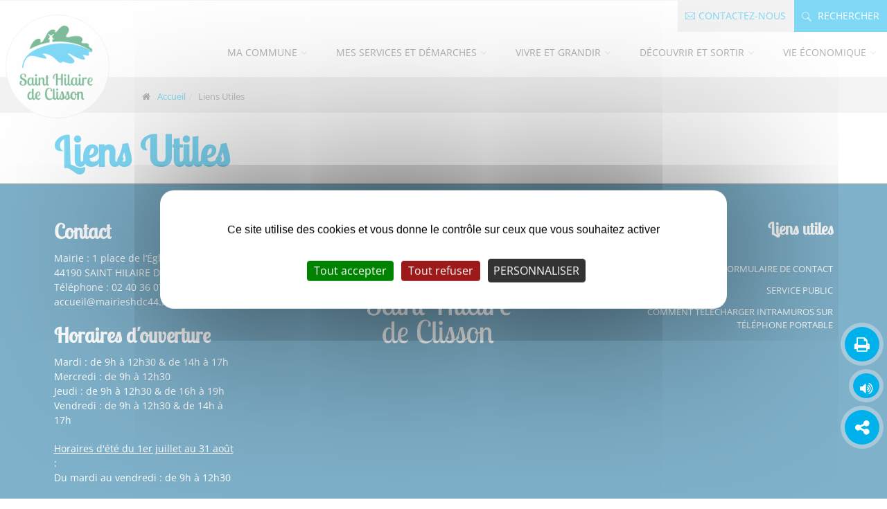

--- FILE ---
content_type: text/html; charset=utf-8
request_url: https://www.sainthilairedeclisson.fr/liens-utiles/
body_size: 7389
content:
<!DOCTYPE html>
<html lang="fr" dir="ltr" class="no-js">
<head>

<meta charset="utf-8">
<!-- 
	Based on the TYPO3 Bootstrap Package by Benjamin Kott - https://www.bootstrap-package.com/

	This website is powered by TYPO3 - inspiring people to share!
	TYPO3 is a free open source Content Management Framework initially created by Kasper Skaarhoj and licensed under GNU/GPL.
	TYPO3 is copyright 1998-2026 of Kasper Skaarhoj. Extensions are copyright of their respective owners.
	Information and contribution at https://typo3.org/
-->

<base href="https://www.sainthilairedeclisson.fr/">
<link rel="icon" href="https://www.sainthilairedeclisson.fr/typo3conf/ext/wseils/Resources/Public/SaintHilaireDeClisson/images/favicon.png" type="image/png">
<title>Liens Utiles</title>
<meta http-equiv="x-ua-compatible" content="IE=edge" />
<meta name="generator" content="TYPO3 CMS" />
<meta name="viewport" content="width=device-width, initial-scale=1, minimum-scale=1" />
<meta name="robots" content="index,follow" />
<meta name="twitter:card" content="summary" />
<meta name="apple-mobile-web-app-capable" content="no" />
<meta name="google" content="notranslate" />

<link rel="stylesheet" href="https://www.sainthilairedeclisson.fr/typo3temp/assets/bootstrappackage/fonts/284ba9c5345a729d38fc3d3bb72eea6caaef6180abbc77928e15e42297d05f8b/webfont.css?1768410524" media="all">
<link rel="stylesheet" href="https://www.sainthilairedeclisson.fr/typo3temp/assets/compressed/merged-fda05e68284a2d76305f8efd3f3455e9-3dcd8d9eb099cb16e211ed3ad4c938f7.css?1765296797" media="all">
<link rel="stylesheet" href="https://www.sainthilairedeclisson.fr/typo3temp/assets/compressed/merged-23f0ec7baae3a5474f3833670cc9c153-74666a95f0d2b36dde605119866f8ea7.css?1768444596" media="all">
<link rel="stylesheet" href="https://www.sainthilairedeclisson.fr/typo3temp/assets/compressed/merged-12a876e2003dacaca124e4441ddc3170-19920c60986f32d7d8dac57ee3486c79.css?1765296821" media="print">



<script src="https://www.sainthilairedeclisson.fr/typo3temp/assets/compressed/merged-7c4bb0c982a4ea7c9a13d2323754da4b-d2fd94c7ec05e3602cb64dd18eb044c8.js?1768407065"></script>
<script src="https://www.sainthilairedeclisson.fr/typo3conf/ext/wseils/Resources/Public/SaintHilaireDeClisson/js/Libs/tarteaucitron/tarteaucitron.min.js?1751626392"></script>


<style>
.dropup, .dropdown {
    position: static;
}

.header-top-dropdown .dropdown.open > button, .header-top-dropdown .dropdown > button:hover, .header-top-dropdown .btn-group > a:hover, .header-top-dropdown .btn-group:last-child > a:hover i {
  color:#00b1eb !important;
}
</style>
<link rel="canonical" href="https://www.sainthilairedeclisson.fr/liens-utiles"/>
</head>
<body id="p3795" class="page-3795 pagelevel-1 language-0 backendlayout-default layout-default">
<div class="scrollToTop"><i class="fa fa-angle-up"></i></div>

<div class="page-wrapper">
	<!-- header-top start (Add "dark" class to .header-top in order to enable dark header-top e.g <div class="header-top dark">) -->
<!-- ================ -->
<div class="header-top">
	<div id="header-top-second"  class="clearfix">
        <div class="header-top-dropdown">
            <!-- header top dropdowns start -->
            <!-- ================ -->

			<div class="btn-group"><a href="/menu-rapide-haut/contactez-nous" class="btn"><i class="pli-envelope"></i> <span class="d-none d-md-flex">Contactez-nous</span></a></div>
			<!-- Recherche -->
			<div class="btn-group">
				<button type="button" class="btn dropdown-toggle" data-toggle="collapse" aria-expanded="false" data-controls="searchCollapse">
					<i class="pli-magnifi-glass"></i>
					Rechercher
				</button>
			</div>

            <!--  header top dropdowns end -->
        </div>
	</div>
	<!-- header-top-second end -->
</div>
<!-- Recherche -->

<div id="searchCollapse" class="collapse">
	<div class="container">
		
<div id="c37895" class="frame frame-size-default default frame-type-list frame-layout-default frame-background-none frame-no-backgroundimage frame-space-before-none frame-space-after-none"><div class="frame-group-container"><div class="frame-group-inner"><div class="frame-container frame-container-default"><div class="frame-inner"><div class="tx_solr container"><div class="row"><div class="col-md-12"><div class="tx-solr-search-form search-box"><form method="get" class="tx-solr-search-form-alone" id="tx-solr-search-form-alone" action="/menu-rapide-haut/resultats-de-recherche" data-suggest="/menu-rapide-haut/resultats-de-recherche?type=7384" data-suggest-header="Top Results" accept-charset="utf-8"><div class="form-group"><input id="solr-search-input" type="text" class="tx-solr-q js-solr-q tx-solr-suggest tx-solr-suggest-focus form-control" name="tx_solr[q]" value="" placeholder="Rechercher une info ou un service" /><button class="tx-solr-submit" type="submit" title="lancer la recherche"><i class="fa fa-search form-control-feedback"></i></button></div></form></div></div></div></div></div></div></div></div></div>


	</div>
</div>



<div class="banner">
	
</div>

<!-- header-top end -->
<header class="header fixed clearfix">
	<div class="row">
        <div class="col-lg-12 col-xl-2">

			<!-- header-left start -->
			<!-- ================ -->
			<div class="header-left clearfix">

				<!-- logo -->
				<div class="logo">
					<a href="/" title="Lien vers la page d'accueil"><img id="logo" src="/typo3conf/ext/wseils/Resources/Public/SaintHilaireDeClisson/images/saint-hilaire-de-clisson-logo.png" alt="Saint Hilaire de Clisson"></a>
				</div>

			</div>
			<!-- header-left end -->

		</div>
        <div class="col-lg-12 col-xl-10">

			<!-- header-right start -->
			<!-- ================ -->
			<div class="header-right clearfix">

				<!-- main-navigation start -->
				<!-- ================ -->
				<div class="main-navigation animated">
					<nav class="navbar navbar-default">
	<div class="container-fluid">

		<!-- Toggle get grouped for better mobile display -->
		<div class="navbar-header">
			<button type="button" class="navbar-toggle" data-toggle="collapse" data-target="#navbar-collapse-1">
				<span class="sr-only"></span>
				<span class="icon-bar"></span>
				<span class="icon-bar"></span>
				<span class="icon-bar"></span>
			</button>
			
		</div>

		<!-- Collect the nav links, forms, and other content for toggling -->
		<div class="collapse navbar-collapse" id="navbar-collapse-1">
			<ul class="nav navbar-nav navbar-right"><li class="dropdown "><a href="#" class="dropdown-toggle" data-toggle="dropdown">Ma commune</a><ul class="dropdown-menu"><li><a href="/ma-commune/presentation">Présentation de la Commune</a></li><li><a href="/ma-commune/le-conseil-municipal">Le Conseil municipal</a></li><li><a href="/ma-commune/deliberations-et-proces-verbaux-du-conseil-municipal">Informations du Conseil Municipal</a></li><li><a href="/ma-commune/arretes-reglementaires">Arrêtés de voirie règlementaires</a></li><li><a href="/ma-commune/bulletins-municipaux">Bulletins municipaux</a></li><li><a href="/ma-commune/actualites">Actualités</a></li></ul></li><li class="dropdown "><a href="#" class="dropdown-toggle" data-toggle="dropdown">Mes services et démarches</a><ul class="dropdown-menu"><li><a href="/mes-services-et-demarches/services-municipaux">Services Municipaux</a></li><li class="dropdown "><a href="#" class="dropdown-toggle" data-toggle="dropdown">Démarches administratives</a><ul class="dropdown-menu"><li class="dropdown "><a href="#" class="dropdown-toggle" data-toggle="dropdown">État civil - Démarches</a><ul class="dropdown-menu"><li><a href="/mes-services-et-demarches/formalites-administratives/etat-civil-demarches/carte-didentite-passeport">Carte d'identité / Passeport</a></li><li><a href="/mes-services-et-demarches/formalites-administratives/etat-civil-demarches/pacs-mariage">Mariage / PACS</a></li><li><a href="/mes-services-et-demarches/formalites-administratives/etat-civil-demarches/reconnaissance-acte-de-naissance-livret-de-famille">Reconnaissance /Acte de naissance / Livret de famille</a></li><li><a href="/mes-services-et-demarches/formalites-administratives/etat-civil-demarches/recensement-des-jeunes">Recensement des jeunes</a></li></ul></li><li><a href="/mes-services-et-demarches/formalites-administratives/elections-demarches">Élections - Démarches</a></li><li><a href="/mes-services-et-demarches/formalites-administratives/cimetiere">Cimetière</a></li><li><a href="/mes-services-et-demarches/formalites-administratives/ccas">CCAS</a></li></ul></li><li><a href="/mes-services-et-demarches/urbanisme-plu-demarches-et-conseils">Urbanisme : Plu, démarches et conseils</a></li><li><a href="/mes-services-et-demarches/location-de-salles-et-de-materiel">Location de salles et de matériel</a></li><li><a href="/mes-services-et-demarches/environnement-assainissement">Environnement - assainissement</a></li><li><a href="https://transports.clissonsevremaine.fr" target="_blank">Transports et mobilités</a></li><li><a href="/mes-services-et-demarches/nouvel-arrivant">Nouvel arrivant</a></li></ul></li><li class="dropdown "><a href="#" class="dropdown-toggle" data-toggle="dropdown">Vivre et grandir</a><ul class="dropdown-menu"><li><a href="/vivre-et-grandir/petite-enfance-0-3-ans">Petite enfance 0-3 ans</a></li><li><a href="/vivre-et-grandir/enfance-3-11-ans">Enfance 3-11 ans</a></li><li><a href="/vivre-et-grandir/enfance-et-jeunesse-11-25-ans">Enfance et jeunesse 11-25 ans</a></li><li><a href="/mes-services-et-demarches/services-municipaux/restaurant-scolaire-les-ptits-hilairois">Restaurant scolaire "Les P'tits Hilairois"</a></li><li><a href="/mes-services-et-demarches/services-municipaux/bibliotheque-planete-lecture">Bibliothèque Planète lecture</a></li><li><a href="/vivre-et-grandir/solidarite-et-insertion">Solidarité et Insertion</a></li><li class="dropdown "><a href="#" class="dropdown-toggle" data-toggle="dropdown">Santé</a><ul class="dropdown-menu"><li><a href="/vivre-et-grandir/sante/medecin-generaliste">Information médecin, Établissements de santé, N° de téléphone utiles .....</a></li><li><a href="/vivre-et-grandir/sante/infirmieres-liberales">Infirmières libérales</a></li><li><a href="/vivre-et-grandir/sante/kinesitherapeutes-et-osteopathe">Kinésithérapeutes et ostépathe</a></li><li><a href="/vivre-et-grandir/sante/bien-etre">Sophrologie, Bien Être et Coachs sportifs</a></li><li><a href="https://www.polesanteclisson.com/" target="_blank">Pôle santé de Clisson</a></li></ul></li></ul></li><li class="dropdown "><a href="#" class="dropdown-toggle" data-toggle="dropdown">Découvrir et sortir</a><ul class="dropdown-menu"><li><a href="/decouvrir-et-sortir/agenda">Agenda</a></li><li class="dropdown "><a href="#" class="dropdown-toggle" data-toggle="dropdown">Vie associative</a><ul class="dropdown-menu"><li><a href="/decouvrir-et-sortir/vie-associative/annuaire-des-associations">Annuaire des associations</a></li><li><a href="/decouvrir-et-sortir/vie-associative/boite-a-outils-pour-les-associations">Boite à outils pour les associations</a></li></ul></li><li class="dropdown "><a href="#" class="dropdown-toggle" data-toggle="dropdown">Que faire dans la région</a><ul class="dropdown-menu"><li><a href="https://www.levignobledenantes-tourisme.com/" target="_blank">L'Office de Tourisme du Vignoble de Nantes</a></li><li><a href="http://www.mairie-clisson.fr/infos-pratiques/marches/" target="_blank">Les marchés</a></li><li><a href="http://www.lequatrain.fr/" target="_blank">LE QUATRAIN</a></li><li><a href="https://www.piscines-aquaval.fr/" target="_blank">les Piscines de Clisson et d'Aigrefeuille sur Maine</a></li><li><a href="https://cinema-leconnetable.fr/" target="_blank">Cinéma Le Connetable</a></li></ul></li><li><a href="/decouvrir-et-sortir/lhistoire-de-saint-hilaire-de-clisson">L'histoire de Saint Hilaire de Clisson</a></li></ul></li><li class="dropdown "><a href="#" class="dropdown-toggle" data-toggle="dropdown">Vie économique</a><ul class="dropdown-menu"><li><a href="/vie-economique/commerce-et-artisanat">Commerce et Artisanat</a></li><li><a href="/vie-economique/agriculteurs">Agriculteurs - Viticulteur</a></li><li><a href="/vie-economique/marches-publics">Marchés publics</a></li></ul></li></ul>
		</div>

	</div>
</nav>
				</div>
				<!-- main-navigation end -->

			</div>
			<!-- header-right end -->

		</div>
	</div>
</header>

    <!--TYPO3SEARCH_begin-->

        
	<ul class="fixedBottom"><li class="fixedBottomItem d-none d-md-block"><a href="javascript:window.print();" id="print" title="Imprimer la page"><i class="fa fa-print"></i></a></li><li class="fixedBottomItem"><div id="readspeaker_button" class="rs_skip rsbtn rs_preserve"><a rel="nofollow" class="rsbtn_play" accesskey="L" title="Ecoutez le texte avec ReadSpeaker webReader" href="//app-eu.readspeaker.com/cgi-bin/rsent?customerid=9927&amp;lang=fr_fr&amp;voice=Benoit&amp;readid=readspeaker&amp;url=https://www.sainthilairedeclisson.fr/liens-utiles"><span class="rsbtn_left rsimg rspart"><span class="rsbtn_text"><span></span></span></span><span class="rsbtn_right rsimg rsplay rspart"></span></a></div></li><li class="fixedBottomItem"><a href="#shareItCollapse" data-toggle="collapse" aria-expanded="false" title="Partager"><i class="fa fa-share-alt"></i></a></li><ul id="shareItCollapse" class="collapse"><li class="fixedBottomItem"><a href="https://www.facebook.com/sharer/sharer.php?u=https://www.sainthilairedeclisson.fr/liens-utiles" class="share-fb" title="Partager sur Facebook"><i class="fa fa-facebook"></i></a></li><li class="fixedBottomItem"><a href="https://twitter.com/intent/tweet?url=https://www.sainthilairedeclisson.fr/liens-utiles&amp;text=Liens%20Utiles" class="share-tw" title="Partager sur Twitter"><i class="fa fa-twitter"></i></a></li><li class="fixedBottomItem"><a href="https://www.linkedin.com/shareArticle?mini=true&amp;url=https://www.sainthilairedeclisson.fr/liens-utiles&amp;title=Liens%20Utiles" class="share-in" title="Partager sur Linkedin"><i class="fa fa-linkedin "></i></a></li></ul></ul>	
	<section id="page-top">
	<div class="page-intro header fixed clearfix"><div class="container"><div class="row"><div class="col-md-12"><ol class="breadcrumb"><li><i class="fa fa-home pr-10"></i><a href="/">Accueil</a></li><li class="active">Liens Utiles</li></ol></div></div></div></div>
		<div class="container">
			<div id="readspeaker">
				
						<h1>Liens Utiles</h1>
					
				
			</div>
		</div>
	</section>


    <!--TYPO3SEARCH_end-->
    <footer id="footer" class="clearfix d-print-none">
	<div class="footer">
        <div class="container">
            <div class="footer-content">
                <div class="row   "><div class="col-12  col-md-3   footer-contact">
<div id="c19407" class="frame frame-size-default default frame-type-textpic frame-layout-default frame-background-none frame-no-backgroundimage frame-space-before-none frame-space-after-none"><div class="frame-group-container"><div class="frame-group-inner"><div class="frame-container frame-container-default"><div class="frame-inner"><div class="textBody"><h3><strong>Contact</strong></h3><p>Mairie :&nbsp;1 place de l’Église<br> 44190 SAINT HILAIRE DE CLISSON<br> Téléphone : 02 40 36 07 79<br><a href="mailto:accueil@mairieshdc44.fr">accueil@mairieshdc44.fr&nbsp;</a></p><h3><strong>Horaires d'ouverture&nbsp;</strong></h3><p>Mardi : de 9h à 12h30 &amp; de 14h à 17h<br> Mercredi : de 9h à 12h30<br> Jeudi : de 9h à 12h30 &amp; de 16h à 19h<br> Vendredi : de 9h à 12h30 &amp; de 14h à 17h<a href="mailto:accueil@mairieshdc44.fr">&nbsp;</a></p><p><u>Horaires d'été du 1er juillet au 31 août</u> :&nbsp;<br> Du mardi au vendredi : de 9h à 12h30</p><p>&nbsp;</p></div></div></div></div></div></div>

</div><div class="col-12  col-md-6   "><div class="row   "><div class="col-2  col-md-1   "></div><div class="col-8  col-md-10   footer-content footer-logos-top">
<div id="c19406" class="frame frame-size-default default frame-type-image frame-layout-default frame-background-none frame-no-backgroundimage frame-space-before-none frame-space-after-none"><div class="frame-group-container"><div class="frame-group-inner"><div class="frame-container frame-container-default"><div class="frame-inner"><div class="gallery row"><div class="row" data-equalheight="container"><div class="col-md-12 overlay-container" data-equalheight="item"><figure class="image"><picture><source data-variant="default" data-maxwidth="1295" media="(min-width: 1400px)" srcset="https://www.sainthilairedeclisson.fr/fileadmin/Saint_Hilaire_de_Clisson/1_MA_COMMUNE/saint-hilaire-de-clisson-lo.png 1x"><source data-variant="xlarge" data-maxwidth="1115" media="(min-width: 1200px)" srcset="https://www.sainthilairedeclisson.fr/fileadmin/Saint_Hilaire_de_Clisson/1_MA_COMMUNE/saint-hilaire-de-clisson-lo.png 1x"><source data-variant="large" data-maxwidth="935" media="(min-width: 992px)" srcset="https://www.sainthilairedeclisson.fr/fileadmin/Saint_Hilaire_de_Clisson/1_MA_COMMUNE/saint-hilaire-de-clisson-lo.png 1x"><source data-variant="medium" data-maxwidth="695" media="(min-width: 768px)" srcset="https://www.sainthilairedeclisson.fr/fileadmin/_processed_/4/d/csm_saint-hilaire-de-clisson-lo_a7b7bf60db.png 1x"><source data-variant="small" data-maxwidth="515" media="(min-width: 576px)" srcset="https://www.sainthilairedeclisson.fr/fileadmin/_processed_/4/d/csm_saint-hilaire-de-clisson-lo_4d11d1ef99.png 1x"><source data-variant="extrasmall" data-maxwidth="515"  srcset="https://www.sainthilairedeclisson.fr/fileadmin/_processed_/4/d/csm_saint-hilaire-de-clisson-lo_4d11d1ef99.png 1x"><img loading="lazy" src="https://www.sainthilairedeclisson.fr/fileadmin/_processed_/4/d/csm_saint-hilaire-de-clisson-lo_0ac66fdff6.png" title="" alt="" class="lazyload"></picture></figure></div></div></div></div></div></div></div></div>

</div><div class="col-2  col-md-1   "></div></div></div><div class="col-12  col-md-3   text-right text-center-sm">
<div id="c19408" class="frame frame-size-default default frame-type-list frame-layout-default frame-background-none frame-no-backgroundimage frame-space-before-none frame-space-after-none"><div class="frame-group-container"><div class="frame-group-inner"><div class="frame-container frame-container-default"><div class="frame-inner"><h2 class="default "><span>Liens utiles</span></h2><nav><ul class="nav nav-pills nav-stacked"><li><a href="/menu-rapide-haut/contactez-nous" style="color:#fff;">Formulaire de contact</a></li><li><a href="https://www.service-public.fr/" target="_blank" style="color:#fff;">Service Public</a></li><li><a href="https://appli-intramuros.fr/ufaq/comment-installer-lapplication-mobile-intramuros/" target="_blank" title="Intramuros" style="color:#fff;">Comment télécharger Intramuros sur téléphone portable</a></li></ul></nav></div></div></div></div></div>

</div></div>
            </div>
        </div>
    </div>
	<!-- .footer end -->
	<div class="subfooter">
		<div class="container">
			<div class="row">
				<div class="col-md-3">
                    <p class="conceptorLink">Réalisé par <a href="https://www.w-seils.com/" target="_blank">W-Seils</a></p>
				</div>
				<div class="col-md-6">
					<div class="row   "><div class="col-4   col-lg-4  ">
<div id="c34709" class="frame frame-size-default default frame-type-image frame-layout-default frame-background-none frame-no-backgroundimage frame-space-before-none frame-space-after-none"><div class="frame-group-container"><div class="frame-group-inner"><div class="frame-container frame-container-default"><div class="frame-inner"><div class="gallery row"><div class="row" data-equalheight="container"><div class="col-md-12 overlay-container" data-equalheight="item"><figure class="image"><a href="https://www.clissonsevremaine.fr" target="_blank"><picture><source data-variant="default" data-maxwidth="1295" media="(min-width: 1400px)" srcset="https://www.sainthilairedeclisson.fr/fileadmin/Aggloh/Clisson_Agglo/images/banque_illustrations/Logo_Agglo_csma_rectangle_blanc.png 1x"><source data-variant="xlarge" data-maxwidth="1115" media="(min-width: 1200px)" srcset="https://www.sainthilairedeclisson.fr/fileadmin/Aggloh/Clisson_Agglo/images/banque_illustrations/Logo_Agglo_csma_rectangle_blanc.png 1x"><source data-variant="large" data-maxwidth="935" media="(min-width: 992px)" srcset="https://www.sainthilairedeclisson.fr/fileadmin/Aggloh/Clisson_Agglo/images/banque_illustrations/Logo_Agglo_csma_rectangle_blanc.png 1x"><source data-variant="medium" data-maxwidth="695" media="(min-width: 768px)" srcset="https://www.sainthilairedeclisson.fr/fileadmin/Aggloh/Clisson_Agglo/images/banque_illustrations/Logo_Agglo_csma_rectangle_blanc.png 1x"><source data-variant="small" data-maxwidth="515" media="(min-width: 576px)" srcset="https://www.sainthilairedeclisson.fr/fileadmin/Aggloh/Clisson_Agglo/images/banque_illustrations/Logo_Agglo_csma_rectangle_blanc.png 1x"><source data-variant="extrasmall" data-maxwidth="515"  srcset="https://www.sainthilairedeclisson.fr/fileadmin/Aggloh/Clisson_Agglo/images/banque_illustrations/Logo_Agglo_csma_rectangle_blanc.png 1x"><img loading="lazy" src="https://www.sainthilairedeclisson.fr/fileadmin/_processed_/8/0/csm_Logo_Agglo_csma_rectangle_blanc_971d05443e.png" title="" alt="" class="lazyload"></picture></a></figure></div></div></div></div></div></div></div></div>

</div><div class="col-4   col-lg-4  ">
<div id="c19403" class="frame frame-size-default default frame-type-image frame-layout-default frame-background-none frame-no-backgroundimage frame-space-before-none frame-space-after-none"><div class="frame-group-container"><div class="frame-group-inner"><div class="frame-container frame-container-default"><div class="frame-inner"><div class="gallery row"><div class="row" data-equalheight="container"><div class="col-md-12 overlay-container" data-equalheight="item"><figure class="image"><a href="http://www.loire-atlantique.fr/jcms/services-fr-c_5026" target="_blank" rel="noreferrer"><picture><source data-variant="default" data-maxwidth="1295" media="(min-width: 1400px)" srcset="https://www.sainthilairedeclisson.fr/fileadmin/user_upload/cg44.png 1x"><source data-variant="xlarge" data-maxwidth="1115" media="(min-width: 1200px)" srcset="https://www.sainthilairedeclisson.fr/fileadmin/user_upload/cg44.png 1x"><source data-variant="large" data-maxwidth="935" media="(min-width: 992px)" srcset="https://www.sainthilairedeclisson.fr/fileadmin/user_upload/cg44.png 1x"><source data-variant="medium" data-maxwidth="695" media="(min-width: 768px)" srcset="https://www.sainthilairedeclisson.fr/fileadmin/user_upload/cg44.png 1x"><source data-variant="small" data-maxwidth="515" media="(min-width: 576px)" srcset="https://www.sainthilairedeclisson.fr/fileadmin/user_upload/cg44.png 1x"><source data-variant="extrasmall" data-maxwidth="515"  srcset="https://www.sainthilairedeclisson.fr/fileadmin/user_upload/cg44.png 1x"><img loading="lazy" src="https://www.sainthilairedeclisson.fr/fileadmin/_processed_/8/8/csm_cg44_ccbc50db6b.png" title="" alt="Département de Loire-Atlantique" class="lazyload"></picture></a></figure></div></div></div></div></div></div></div></div>

</div><div class="col-4   col-lg-4  ">
<div id="c19401" class="frame frame-size-default default frame-type-image frame-layout-default frame-background-none frame-no-backgroundimage frame-space-before-none frame-space-after-none"><div class="frame-group-container"><div class="frame-group-inner"><div class="frame-container frame-container-default"><div class="frame-inner"><div class="gallery row"><div class="row" data-equalheight="container"><div class="col-md-12 overlay-container" data-equalheight="item"><figure class="image"><a href="https://www.paysdelaloire.fr/" target="_blank" rel="noreferrer"><picture><source data-variant="default" data-maxwidth="1295" media="(min-width: 1400px)" srcset="https://www.sainthilairedeclisson.fr/fileadmin/user_upload/LOGO_BLANC_REGION_PAYS_DE_LA_LOIRE.png 1x"><source data-variant="xlarge" data-maxwidth="1115" media="(min-width: 1200px)" srcset="https://www.sainthilairedeclisson.fr/fileadmin/user_upload/LOGO_BLANC_REGION_PAYS_DE_LA_LOIRE.png 1x"><source data-variant="large" data-maxwidth="935" media="(min-width: 992px)" srcset="https://www.sainthilairedeclisson.fr/fileadmin/user_upload/LOGO_BLANC_REGION_PAYS_DE_LA_LOIRE.png 1x"><source data-variant="medium" data-maxwidth="695" media="(min-width: 768px)" srcset="https://www.sainthilairedeclisson.fr/fileadmin/user_upload/LOGO_BLANC_REGION_PAYS_DE_LA_LOIRE.png 1x"><source data-variant="small" data-maxwidth="515" media="(min-width: 576px)" srcset="https://www.sainthilairedeclisson.fr/fileadmin/user_upload/LOGO_BLANC_REGION_PAYS_DE_LA_LOIRE.png 1x"><source data-variant="extrasmall" data-maxwidth="515"  srcset="https://www.sainthilairedeclisson.fr/fileadmin/user_upload/LOGO_BLANC_REGION_PAYS_DE_LA_LOIRE.png 1x"><img loading="lazy" src="https://www.sainthilairedeclisson.fr/fileadmin/_processed_/b/4/csm_LOGO_BLANC_REGION_PAYS_DE_LA_LOIRE_a24a87b770.png" title="" alt="" class="lazyload"></picture></a></figure></div></div></div></div></div></div></div></div>

</div></div>
				</div>
				<div class="col-md-3">
					<div id="footer-nav"><ul><li><a href="/liens-utiles/mentions-legales">Mentions Légales</a></li><li><a href="/menu-rapide-bas/plan-du-site">Plan du site</a></li></ul></div>
				</div>
			</div>
		</div>
	</div>
</footer>

</div>
<script src="https://www.sainthilairedeclisson.fr/typo3temp/assets/compressed/merged-932e3148d24e1892e7c67b2412832e36-3af696973e5c7600fa84a3b6ddf645e4.js?1765296797"></script>
<script src="https://www.sainthilairedeclisson.fr/typo3temp/assets/compressed/jquery.autocomplete.min-4a83d645cd1b390beebe975995947e0e.js?1765296821"></script>
<script src="https://www.sainthilairedeclisson.fr/typo3temp/assets/compressed/suggest_controller-bcd5477b7170d0d250c09c703234c182.js?1765296797"></script>
<script src="https://www.sainthilairedeclisson.fr/typo3temp/assets/compressed/merged-cd6ea71c23cd4b168a6f66af0f722b13-083a9102b31eb7ecb748b0e206cd76c8.js?1765296821"></script>
<script src="https://www.sainthilairedeclisson.fr/typo3temp/assets/compressed/Form.min-136bdff758f06b3e5bbac932e4ac2b07.js?1765296797" defer="defer"></script>
<script src="https://www.sainthilairedeclisson.fr/typo3conf/ext/wseils/Resources/Public/SaintHilaireDeClisson/plugins/rs-plugin/js/jquery.themepunch.tools.min.js?1751626392"></script>
<script src="https://www.sainthilairedeclisson.fr/typo3conf/ext/wseils/Resources/Public/SaintHilaireDeClisson/plugins/rs-plugin/js/jquery.themepunch.revolution.min.js?1751626392"></script>
<script src="https://f1-eu.readspeaker.com/script/9927/webReader/webReader.js?pids=wr"></script>

<script type="text/javascript">
      var gaID = 'G-2KTSH939MK';
      var urlLogo = 'fileadmin/templates/logo-tarte/saint-hilaire-de-clisson-logo.png';
      var tailleLogo = '180px';


    </script>    <script type="text/javascript">
    tarteaucitron.init({
      "privacyUrl": "", /* Privacy policy url */
      "bodyPosition": "bottom", /* or top to bring it as first element for accessibility */

      "hashtag": "#tarteaucitron", /* Open the panel with this hashtag */
      "cookieName": "tarteaucitron", /* Cookie name */

      "orientation": "middle", /* Banner position (top - bottom) */

      "groupServices": false, /* Group services by category */
      "showDetailsOnClick": true, /* Click to expand the description */
      "serviceDefaultState": "wait", /* Default state (true - wait - false) */

      "showAlertSmall": true, /* Show the small banner on bottom right */
      "cookieslist": true, /* Show the cookie list */

      "closePopup": false, /* Show a close X on the banner */

      "showIcon": false, /* Show cookie icon to manage cookies */
      //"iconSrc": "", /* Optionnal: URL or base64 encoded image */
      "iconPosition": "BottomRight", /* BottomRight, BottomLeft, TopRight and TopLeft */

      "adblocker": false, /* Show a Warning if an adblocker is detected */

      "DenyAllCta" : true, /* Show the deny all button */
      "AcceptAllCta" : true, /* Show the accept all button when highPrivacy on */
      "highPrivacy": true, /* HIGHLY RECOMMANDED Disable auto consent */

      "handleBrowserDNTRequest": false, /* If Do Not Track == 1, disallow all */

      "removeCredit": true, /* Remove credit link */
      "moreInfoLink": true, /* Show more info link */

      "useExternalCss": false, /* If false, the tarteaucitron.css file will be loaded */
      "useExternalJs": false, /* If false, the tarteaucitron.js file will be loaded */

      //"cookieDomain": ".my-multisite-domaine.fr", /* Shared cookie for multisite */

      "readmoreLink": "/cookiespolicy", /* Change the default readmore link */

      "mandatory": true, /* Show a message about mandatory cookies */
      "mandatoryCta": true, /* Show the disabled accept button when mandatory on */

      //"customCloserId": "" /* Optional a11y: Custom element ID used to open the panel */
    });
  </script>
  <script type="text/javascript">
    var gID = gaID;
    if(gID && gID != 'G-'){
      tarteaucitron.user.gtagUa = gID;
      // tarteaucitron.user.gtagCrossdomain = ['example.com', 'example2.com'];
      tarteaucitron.user.gtagMore = function () { /* add here your optionnal gtag() */ };
      (tarteaucitron.job = tarteaucitron.job || []).push('gtag');
    }
  </script>
</body>
</html>

--- FILE ---
content_type: text/css; charset=utf-8
request_url: https://www.sainthilairedeclisson.fr/typo3temp/assets/compressed/merged-23f0ec7baae3a5474f3833670cc9c153-74666a95f0d2b36dde605119866f8ea7.css?1768444596
body_size: 129959
content:
@charset "UTF-8";@import url('../../../typo3conf/ext/wseils/Resources/Public/SaintHilaireDeClisson/css/animate.css');.ce-align-left{text-align:left;}.ce-align-center{text-align:center;}.ce-align-right{text-align:right;}.ce-table td,.ce-table th{vertical-align:top;}.ce-textpic,.ce-image,.ce-nowrap .ce-bodytext,.ce-gallery,.ce-row,.ce-uploads li,.ce-uploads div{overflow:hidden;}.ce-left .ce-gallery,.ce-column{float:left;}.ce-center .ce-outer{position:relative;float:right;right:50%;}.ce-center .ce-inner{position:relative;float:right;right:-50%;}.ce-right .ce-gallery{float:right;}.ce-gallery figure{display:table;margin:0;}.ce-gallery figcaption{display:table-caption;caption-side:bottom;}.ce-gallery img{display:block;}.ce-gallery iframe{border-width:0;}.ce-border img,.ce-border iframe{border:2px solid #000000;padding:0px;}.ce-intext.ce-right .ce-gallery,.ce-intext.ce-left .ce-gallery,.ce-above .ce-gallery{margin-bottom:10px;}.ce-image .ce-gallery{margin-bottom:0;}.ce-intext.ce-right .ce-gallery{margin-left:10px;}.ce-intext.ce-left .ce-gallery{margin-right:10px;}.ce-below .ce-gallery{margin-top:10px;}.ce-column{margin-right:10px;}.ce-column:last-child{margin-right:0;}.ce-row{margin-bottom:10px;}.ce-row:last-child{margin-bottom:0;}.ce-above .ce-bodytext{clear:both;}.ce-intext.ce-left ol,.ce-intext.ce-left ul{padding-left:40px;overflow:auto;}.ce-headline-left{text-align:left;}.ce-headline-center{text-align:center;}.ce-headline-right{text-align:right;}.ce-uploads{margin:0;padding:0;}.ce-uploads li{list-style:none outside none;margin:1em 0;}.ce-uploads img{float:left;padding-right:1em;vertical-align:top;}.ce-uploads span{display:block;}.ce-table{width:100%;max-width:100%;}.ce-table th,.ce-table td{padding:0.5em 0.75em;vertical-align:top;}.ce-table thead th{border-bottom:2px solid #dadada;}.ce-table th,.ce-table td{border-top:1px solid #dadada;}.ce-table-striped tbody tr:nth-of-type(odd){background-color:rgba(0,0,0,.05);}.ce-table-bordered th,.ce-table-bordered td{border:1px solid #dadada;}.frame-space-before-extra-small{margin-top:1em;}.frame-space-before-small{margin-top:2em;}.frame-space-before-medium{margin-top:3em;}.frame-space-before-large{margin-top:4em;}.frame-space-before-extra-large{margin-top:5em;}.frame-space-after-extra-small{margin-bottom:1em;}.frame-space-after-small{margin-bottom:2em;}.frame-space-after-medium{margin-bottom:3em;}.frame-space-after-large{margin-bottom:4em;}.frame-space-after-extra-large{margin-bottom:5em;}.frame-ruler-before:before{content:'';display:block;border-top:1px solid rgba(0,0,0,0.25);margin-bottom:2em;}.frame-ruler-after:after{content:'';display:block;border-bottom:1px solid rgba(0,0,0,0.25);margin-top:2em;}.frame-indent{margin-left:15%;margin-right:15%;}.frame-indent-left{margin-left:33%;}.frame-indent-right{margin-right:33%;}.forgotLink{text-align:right;}.tx-powermail .powermail_fieldset .powermail-errors-list{display:none;margin:5px 0 20px 0;padding:0;list-style-type:none;background-color:#F2DEDE;border:1px solid #EBCCD1;width:100%;float:right;clear:left}.tx-powermail .powermail_fieldset .powermail-errors-list.filled{display:block}.tx-powermail .powermail_fieldset .powermail-errors-list>li{color:#A94442;padding:5px 10px}.tx-powermail .powermail_fieldset .powermail_field_error,.tx-powermail .powermail_fieldset div.error{background-color:#EBCCD1;color:#A94442}.tx-powermail .powermail_fieldset .powermail_field_error_container .powermail-errors-list{width:100%;margin-bottom:0;background-color:#EBCCD1;border:none}.tx-powermail .powermail_fieldset .powermail_field_error_container .powermail-errors-list>li{padding-left:5px}.tx-powermail .powermail_progressbar{width:100%;height:5px;float:right;border:1px solid #EEEEEE;clear:both}.tx-powermail .powermail_progressbar.disable{display:none}.tx-powermail .powermail_progressbar>.powermail_progress{background:#1E5799;width:0%;max-width:100%;-webkit-animation:progress 5s 1 forwards;-moz-animation:progress 5s 1 forwards;-ms-animation:progress 5s 1 forwards;animation:progress 5s 1 forwards}.tx-powermail .powermail_progressbar>.powermail_progress>.powermail_progress_inner{height:5px;width:100%;overflow:hidden;background:url("/typo3conf/ext/powermail/Resources/Public/Image/icon_loading.gif") repeat-x;-moz-opacity:0.25;-khtml-opacity:0.25;opacity:0.25;-ms-filter:progid:DXImageTransform.Microsoft.Alpha(Opacity=25);filter:progid:DXImageTransform.Microsoft.Alpha(opacity=25);filter:alpha(opacity=25)}.tx-powermail ul.powermail_fieldwrap_file_list{background-color:white;border:1px solid #bbb;float:right;padding:3px;width:100%;list-style:none;border-radius:4px;margin:0}.tx-powermail ul.powermail_fieldwrap_file_list>li{margin:5px}.tx-powermail ul.powermail_fieldwrap_file_list>li .deleteAllFiles{color:#bbb;cursor:pointer}.tx-powermail ul.powermail_fieldwrap_file_list>li .deleteAllFiles:hover{text-decoration:underline}.tx-powermail .powermail_confirmation .powermail_progressbar{width:100%}.tx-powermail .powermail_message{padding:5px 0 10px 20px;min-height:65px;background-color:#EBCCD1;border:1px solid #A94442;background-position:98% 10px;background-repeat:no-repeat;list-style:circle}.tx-powermail .powermail_message li{padding:5px 50px 0 0;border:none;background:none}.tx-powermail .powermail_message.powermail_message_ok{background-image:url("/typo3conf/ext/powermail/Resources/Public/Image/icon_ok.png");background-color:#CDEACA;border:1px solid #3B7826}.tx-powermail .powermail_message.powermail_message_ok li{color:#3B7826}.tx-powermail .powermail_message.powermail_message_error{background-image:url("/typo3conf/ext/powermail/Resources/Public/Image/icon_error.png")}.tx-powermail .powermail_message.powermail_message_error li{color:#A94442}.tx-powermail .powermail_message.powermail_message_note{background-image:url("/typo3conf/ext/powermail/Resources/Public/Image/icon_ok.png");background-color:#FCF8E3;border:1px solid #FFCA4B}.tx-powermail .powermail_message.powermail_message_note li{color:#FFCA4B}.tx-powermail .powermail_fieldset .powermail_tab_navigation{margin-top:2em}.tx-powermail .powermail_fieldset .powermail_tab_navigation .powermail_tab_navigation_next,.tx-powermail .powermail_fieldset .powermail_tab_navigation .powermail_tab_navigation_previous{background-color:#aaa;display:inline-block;padding:5px 30px;text-decoration:none;color:white;border:1px solid #bbb;font-weight:bold}.tx-powermail .powermail_fieldset .powermail_tab_navigation .powermail_tab_navigation_next{background-color:#1E5799;float:right}.tx-powermail .powermail_form.nolabel>h3{display:none}.tx-powermail .powermail_fieldset.nolabel>legend{display:none}.tx-powermail .powermail_fieldwrap.nolabel>label{display:none}.tx-powermail .powermail_fieldwrap.nolabel>fieldset>legend{display:none}@-webkit-keyframes progress{from{}to{width:100%}}@-moz-keyframes progress{from{}to{width:100%}}@-ms-keyframes progress{to{width:100%}}@keyframes progress{from{}to{width:100%}}.tx-solr-autosuggest{border:1px solid #CCC;background:#FFF;overflow:auto;}.tx-solr-autosuggest strong{font-weight:bolder;color:#f18f0b;}.tx-solr-autosuggest .autocomplete-suggestion{padding:2px 5px;white-space:nowrap;overflow:hidden;}.tx-solr-autosuggest .autocomplete-selected{background:#F1E0B6;}.tx-solr-autosuggest .autocomplete-group{padding:10px 5px;}.tx-solr-autosuggest .autocomplete-group strong{display:block;border-bottom:1px solid #999;}@font-face{font-family:'Open Sans';font-style:italic;font-weight:400;font-stretch:100%;src:url('../../../typo3temp/assets/bootstrappackage/fonts/175a194223f42e2e115a544c73eae10876134f15dc7f2c610a903cb6d22c8dd8/memtYaGs126MiZpBA-UFUIcVXSCEkx2cmqvXlWqWtE6F15M.woff2') format('woff2');unicode-range:U+0460-052F,U+1C80-1C8A,U+20B4,U+2DE0-2DFF,U+A640-A69F,U+FE2E-FE2F;}@font-face{font-family:'Open Sans';font-style:italic;font-weight:400;font-stretch:100%;src:url('../../../typo3temp/assets/bootstrappackage/fonts/175a194223f42e2e115a544c73eae10876134f15dc7f2c610a903cb6d22c8dd8/memtYaGs126MiZpBA-UFUIcVXSCEkx2cmqvXlWqWvU6F15M.woff2') format('woff2');unicode-range:U+0301,U+0400-045F,U+0490-0491,U+04B0-04B1,U+2116;}@font-face{font-family:'Open Sans';font-style:italic;font-weight:400;font-stretch:100%;src:url('../../../typo3temp/assets/bootstrappackage/fonts/175a194223f42e2e115a544c73eae10876134f15dc7f2c610a903cb6d22c8dd8/memtYaGs126MiZpBA-UFUIcVXSCEkx2cmqvXlWqWtU6F15M.woff2') format('woff2');unicode-range:U+1F00-1FFF;}@font-face{font-family:'Open Sans';font-style:italic;font-weight:400;font-stretch:100%;src:url('../../../typo3temp/assets/bootstrappackage/fonts/175a194223f42e2e115a544c73eae10876134f15dc7f2c610a903cb6d22c8dd8/memtYaGs126MiZpBA-UFUIcVXSCEkx2cmqvXlWqWuk6F15M.woff2') format('woff2');unicode-range:U+0370-0377,U+037A-037F,U+0384-038A,U+038C,U+038E-03A1,U+03A3-03FF;}@font-face{font-family:'Open Sans';font-style:italic;font-weight:400;font-stretch:100%;src:url('../../../typo3temp/assets/bootstrappackage/fonts/175a194223f42e2e115a544c73eae10876134f15dc7f2c610a903cb6d22c8dd8/memtYaGs126MiZpBA-UFUIcVXSCEkx2cmqvXlWqWu06F15M.woff2') format('woff2');unicode-range:U+0307-0308,U+0590-05FF,U+200C-2010,U+20AA,U+25CC,U+FB1D-FB4F;}@font-face{font-family:'Open Sans';font-style:italic;font-weight:400;font-stretch:100%;src:url('../../../typo3temp/assets/bootstrappackage/fonts/175a194223f42e2e115a544c73eae10876134f15dc7f2c610a903cb6d22c8dd8/memtYaGs126MiZpBA-UFUIcVXSCEkx2cmqvXlWqWxU6F15M.woff2') format('woff2');unicode-range:U+0302-0303,U+0305,U+0307-0308,U+0310,U+0312,U+0315,U+031A,U+0326-0327,U+032C,U+032F-0330,U+0332-0333,U+0338,U+033A,U+0346,U+034D,U+0391-03A1,U+03A3-03A9,U+03B1-03C9,U+03D1,U+03D5-03D6,U+03F0-03F1,U+03F4-03F5,U+2016-2017,U+2034-2038,U+203C,U+2040,U+2043,U+2047,U+2050,U+2057,U+205F,U+2070-2071,U+2074-208E,U+2090-209C,U+20D0-20DC,U+20E1,U+20E5-20EF,U+2100-2112,U+2114-2115,U+2117-2121,U+2123-214F,U+2190,U+2192,U+2194-21AE,U+21B0-21E5,U+21F1-21F2,U+21F4-2211,U+2213-2214,U+2216-22FF,U+2308-230B,U+2310,U+2319,U+231C-2321,U+2336-237A,U+237C,U+2395,U+239B-23B7,U+23D0,U+23DC-23E1,U+2474-2475,U+25AF,U+25B3,U+25B7,U+25BD,U+25C1,U+25CA,U+25CC,U+25FB,U+266D-266F,U+27C0-27FF,U+2900-2AFF,U+2B0E-2B11,U+2B30-2B4C,U+2BFE,U+3030,U+FF5B,U+FF5D,U+1D400-1D7FF,U+1EE00-1EEFF;}@font-face{font-family:'Open Sans';font-style:italic;font-weight:400;font-stretch:100%;src:url('../../../typo3temp/assets/bootstrappackage/fonts/175a194223f42e2e115a544c73eae10876134f15dc7f2c610a903cb6d22c8dd8/memtYaGs126MiZpBA-UFUIcVXSCEkx2cmqvXlWqW106F15M.woff2') format('woff2');unicode-range:U+0001-000C,U+000E-001F,U+007F-009F,U+20DD-20E0,U+20E2-20E4,U+2150-218F,U+2190,U+2192,U+2194-2199,U+21AF,U+21E6-21F0,U+21F3,U+2218-2219,U+2299,U+22C4-22C6,U+2300-243F,U+2440-244A,U+2460-24FF,U+25A0-27BF,U+2800-28FF,U+2921-2922,U+2981,U+29BF,U+29EB,U+2B00-2BFF,U+4DC0-4DFF,U+FFF9-FFFB,U+10140-1018E,U+10190-1019C,U+101A0,U+101D0-101FD,U+102E0-102FB,U+10E60-10E7E,U+1D2C0-1D2D3,U+1D2E0-1D37F,U+1F000-1F0FF,U+1F100-1F1AD,U+1F1E6-1F1FF,U+1F30D-1F30F,U+1F315,U+1F31C,U+1F31E,U+1F320-1F32C,U+1F336,U+1F378,U+1F37D,U+1F382,U+1F393-1F39F,U+1F3A7-1F3A8,U+1F3AC-1F3AF,U+1F3C2,U+1F3C4-1F3C6,U+1F3CA-1F3CE,U+1F3D4-1F3E0,U+1F3ED,U+1F3F1-1F3F3,U+1F3F5-1F3F7,U+1F408,U+1F415,U+1F41F,U+1F426,U+1F43F,U+1F441-1F442,U+1F444,U+1F446-1F449,U+1F44C-1F44E,U+1F453,U+1F46A,U+1F47D,U+1F4A3,U+1F4B0,U+1F4B3,U+1F4B9,U+1F4BB,U+1F4BF,U+1F4C8-1F4CB,U+1F4D6,U+1F4DA,U+1F4DF,U+1F4E3-1F4E6,U+1F4EA-1F4ED,U+1F4F7,U+1F4F9-1F4FB,U+1F4FD-1F4FE,U+1F503,U+1F507-1F50B,U+1F50D,U+1F512-1F513,U+1F53E-1F54A,U+1F54F-1F5FA,U+1F610,U+1F650-1F67F,U+1F687,U+1F68D,U+1F691,U+1F694,U+1F698,U+1F6AD,U+1F6B2,U+1F6B9-1F6BA,U+1F6BC,U+1F6C6-1F6CF,U+1F6D3-1F6D7,U+1F6E0-1F6EA,U+1F6F0-1F6F3,U+1F6F7-1F6FC,U+1F700-1F7FF,U+1F800-1F80B,U+1F810-1F847,U+1F850-1F859,U+1F860-1F887,U+1F890-1F8AD,U+1F8B0-1F8BB,U+1F8C0-1F8C1,U+1F900-1F90B,U+1F93B,U+1F946,U+1F984,U+1F996,U+1F9E9,U+1FA00-1FA6F,U+1FA70-1FA7C,U+1FA80-1FA89,U+1FA8F-1FAC6,U+1FACE-1FADC,U+1FADF-1FAE9,U+1FAF0-1FAF8,U+1FB00-1FBFF;}@font-face{font-family:'Open Sans';font-style:italic;font-weight:400;font-stretch:100%;src:url('../../../typo3temp/assets/bootstrappackage/fonts/175a194223f42e2e115a544c73eae10876134f15dc7f2c610a903cb6d22c8dd8/memtYaGs126MiZpBA-UFUIcVXSCEkx2cmqvXlWqWtk6F15M.woff2') format('woff2');unicode-range:U+0102-0103,U+0110-0111,U+0128-0129,U+0168-0169,U+01A0-01A1,U+01AF-01B0,U+0300-0301,U+0303-0304,U+0308-0309,U+0323,U+0329,U+1EA0-1EF9,U+20AB;}@font-face{font-family:'Open Sans';font-style:italic;font-weight:400;font-stretch:100%;src:url('../../../typo3temp/assets/bootstrappackage/fonts/175a194223f42e2e115a544c73eae10876134f15dc7f2c610a903cb6d22c8dd8/memtYaGs126MiZpBA-UFUIcVXSCEkx2cmqvXlWqWt06F15M.woff2') format('woff2');unicode-range:U+0100-02BA,U+02BD-02C5,U+02C7-02CC,U+02CE-02D7,U+02DD-02FF,U+0304,U+0308,U+0329,U+1D00-1DBF,U+1E00-1E9F,U+1EF2-1EFF,U+2020,U+20A0-20AB,U+20AD-20C0,U+2113,U+2C60-2C7F,U+A720-A7FF;}@font-face{font-family:'Open Sans';font-style:italic;font-weight:400;font-stretch:100%;src:url('../../../typo3temp/assets/bootstrappackage/fonts/175a194223f42e2e115a544c73eae10876134f15dc7f2c610a903cb6d22c8dd8/memtYaGs126MiZpBA-UFUIcVXSCEkx2cmqvXlWqWuU6F.woff2') format('woff2');unicode-range:U+0000-00FF,U+0131,U+0152-0153,U+02BB-02BC,U+02C6,U+02DA,U+02DC,U+0304,U+0308,U+0329,U+2000-206F,U+20AC,U+2122,U+2191,U+2193,U+2212,U+2215,U+FEFF,U+FFFD;}@font-face{font-family:'Open Sans';font-style:italic;font-weight:700;font-stretch:100%;src:url('../../../typo3temp/assets/bootstrappackage/fonts/175a194223f42e2e115a544c73eae10876134f15dc7f2c610a903cb6d22c8dd8/memtYaGs126MiZpBA-UFUIcVXSCEkx2cmqvXlWqWtE6F15M.woff2') format('woff2');unicode-range:U+0460-052F,U+1C80-1C8A,U+20B4,U+2DE0-2DFF,U+A640-A69F,U+FE2E-FE2F;}@font-face{font-family:'Open Sans';font-style:italic;font-weight:700;font-stretch:100%;src:url('../../../typo3temp/assets/bootstrappackage/fonts/175a194223f42e2e115a544c73eae10876134f15dc7f2c610a903cb6d22c8dd8/memtYaGs126MiZpBA-UFUIcVXSCEkx2cmqvXlWqWvU6F15M.woff2') format('woff2');unicode-range:U+0301,U+0400-045F,U+0490-0491,U+04B0-04B1,U+2116;}@font-face{font-family:'Open Sans';font-style:italic;font-weight:700;font-stretch:100%;src:url('../../../typo3temp/assets/bootstrappackage/fonts/175a194223f42e2e115a544c73eae10876134f15dc7f2c610a903cb6d22c8dd8/memtYaGs126MiZpBA-UFUIcVXSCEkx2cmqvXlWqWtU6F15M.woff2') format('woff2');unicode-range:U+1F00-1FFF;}@font-face{font-family:'Open Sans';font-style:italic;font-weight:700;font-stretch:100%;src:url('../../../typo3temp/assets/bootstrappackage/fonts/175a194223f42e2e115a544c73eae10876134f15dc7f2c610a903cb6d22c8dd8/memtYaGs126MiZpBA-UFUIcVXSCEkx2cmqvXlWqWuk6F15M.woff2') format('woff2');unicode-range:U+0370-0377,U+037A-037F,U+0384-038A,U+038C,U+038E-03A1,U+03A3-03FF;}@font-face{font-family:'Open Sans';font-style:italic;font-weight:700;font-stretch:100%;src:url('../../../typo3temp/assets/bootstrappackage/fonts/175a194223f42e2e115a544c73eae10876134f15dc7f2c610a903cb6d22c8dd8/memtYaGs126MiZpBA-UFUIcVXSCEkx2cmqvXlWqWu06F15M.woff2') format('woff2');unicode-range:U+0307-0308,U+0590-05FF,U+200C-2010,U+20AA,U+25CC,U+FB1D-FB4F;}@font-face{font-family:'Open Sans';font-style:italic;font-weight:700;font-stretch:100%;src:url('../../../typo3temp/assets/bootstrappackage/fonts/175a194223f42e2e115a544c73eae10876134f15dc7f2c610a903cb6d22c8dd8/memtYaGs126MiZpBA-UFUIcVXSCEkx2cmqvXlWqWxU6F15M.woff2') format('woff2');unicode-range:U+0302-0303,U+0305,U+0307-0308,U+0310,U+0312,U+0315,U+031A,U+0326-0327,U+032C,U+032F-0330,U+0332-0333,U+0338,U+033A,U+0346,U+034D,U+0391-03A1,U+03A3-03A9,U+03B1-03C9,U+03D1,U+03D5-03D6,U+03F0-03F1,U+03F4-03F5,U+2016-2017,U+2034-2038,U+203C,U+2040,U+2043,U+2047,U+2050,U+2057,U+205F,U+2070-2071,U+2074-208E,U+2090-209C,U+20D0-20DC,U+20E1,U+20E5-20EF,U+2100-2112,U+2114-2115,U+2117-2121,U+2123-214F,U+2190,U+2192,U+2194-21AE,U+21B0-21E5,U+21F1-21F2,U+21F4-2211,U+2213-2214,U+2216-22FF,U+2308-230B,U+2310,U+2319,U+231C-2321,U+2336-237A,U+237C,U+2395,U+239B-23B7,U+23D0,U+23DC-23E1,U+2474-2475,U+25AF,U+25B3,U+25B7,U+25BD,U+25C1,U+25CA,U+25CC,U+25FB,U+266D-266F,U+27C0-27FF,U+2900-2AFF,U+2B0E-2B11,U+2B30-2B4C,U+2BFE,U+3030,U+FF5B,U+FF5D,U+1D400-1D7FF,U+1EE00-1EEFF;}@font-face{font-family:'Open Sans';font-style:italic;font-weight:700;font-stretch:100%;src:url('../../../typo3temp/assets/bootstrappackage/fonts/175a194223f42e2e115a544c73eae10876134f15dc7f2c610a903cb6d22c8dd8/memtYaGs126MiZpBA-UFUIcVXSCEkx2cmqvXlWqW106F15M.woff2') format('woff2');unicode-range:U+0001-000C,U+000E-001F,U+007F-009F,U+20DD-20E0,U+20E2-20E4,U+2150-218F,U+2190,U+2192,U+2194-2199,U+21AF,U+21E6-21F0,U+21F3,U+2218-2219,U+2299,U+22C4-22C6,U+2300-243F,U+2440-244A,U+2460-24FF,U+25A0-27BF,U+2800-28FF,U+2921-2922,U+2981,U+29BF,U+29EB,U+2B00-2BFF,U+4DC0-4DFF,U+FFF9-FFFB,U+10140-1018E,U+10190-1019C,U+101A0,U+101D0-101FD,U+102E0-102FB,U+10E60-10E7E,U+1D2C0-1D2D3,U+1D2E0-1D37F,U+1F000-1F0FF,U+1F100-1F1AD,U+1F1E6-1F1FF,U+1F30D-1F30F,U+1F315,U+1F31C,U+1F31E,U+1F320-1F32C,U+1F336,U+1F378,U+1F37D,U+1F382,U+1F393-1F39F,U+1F3A7-1F3A8,U+1F3AC-1F3AF,U+1F3C2,U+1F3C4-1F3C6,U+1F3CA-1F3CE,U+1F3D4-1F3E0,U+1F3ED,U+1F3F1-1F3F3,U+1F3F5-1F3F7,U+1F408,U+1F415,U+1F41F,U+1F426,U+1F43F,U+1F441-1F442,U+1F444,U+1F446-1F449,U+1F44C-1F44E,U+1F453,U+1F46A,U+1F47D,U+1F4A3,U+1F4B0,U+1F4B3,U+1F4B9,U+1F4BB,U+1F4BF,U+1F4C8-1F4CB,U+1F4D6,U+1F4DA,U+1F4DF,U+1F4E3-1F4E6,U+1F4EA-1F4ED,U+1F4F7,U+1F4F9-1F4FB,U+1F4FD-1F4FE,U+1F503,U+1F507-1F50B,U+1F50D,U+1F512-1F513,U+1F53E-1F54A,U+1F54F-1F5FA,U+1F610,U+1F650-1F67F,U+1F687,U+1F68D,U+1F691,U+1F694,U+1F698,U+1F6AD,U+1F6B2,U+1F6B9-1F6BA,U+1F6BC,U+1F6C6-1F6CF,U+1F6D3-1F6D7,U+1F6E0-1F6EA,U+1F6F0-1F6F3,U+1F6F7-1F6FC,U+1F700-1F7FF,U+1F800-1F80B,U+1F810-1F847,U+1F850-1F859,U+1F860-1F887,U+1F890-1F8AD,U+1F8B0-1F8BB,U+1F8C0-1F8C1,U+1F900-1F90B,U+1F93B,U+1F946,U+1F984,U+1F996,U+1F9E9,U+1FA00-1FA6F,U+1FA70-1FA7C,U+1FA80-1FA89,U+1FA8F-1FAC6,U+1FACE-1FADC,U+1FADF-1FAE9,U+1FAF0-1FAF8,U+1FB00-1FBFF;}@font-face{font-family:'Open Sans';font-style:italic;font-weight:700;font-stretch:100%;src:url('../../../typo3temp/assets/bootstrappackage/fonts/175a194223f42e2e115a544c73eae10876134f15dc7f2c610a903cb6d22c8dd8/memtYaGs126MiZpBA-UFUIcVXSCEkx2cmqvXlWqWtk6F15M.woff2') format('woff2');unicode-range:U+0102-0103,U+0110-0111,U+0128-0129,U+0168-0169,U+01A0-01A1,U+01AF-01B0,U+0300-0301,U+0303-0304,U+0308-0309,U+0323,U+0329,U+1EA0-1EF9,U+20AB;}@font-face{font-family:'Open Sans';font-style:italic;font-weight:700;font-stretch:100%;src:url('../../../typo3temp/assets/bootstrappackage/fonts/175a194223f42e2e115a544c73eae10876134f15dc7f2c610a903cb6d22c8dd8/memtYaGs126MiZpBA-UFUIcVXSCEkx2cmqvXlWqWt06F15M.woff2') format('woff2');unicode-range:U+0100-02BA,U+02BD-02C5,U+02C7-02CC,U+02CE-02D7,U+02DD-02FF,U+0304,U+0308,U+0329,U+1D00-1DBF,U+1E00-1E9F,U+1EF2-1EFF,U+2020,U+20A0-20AB,U+20AD-20C0,U+2113,U+2C60-2C7F,U+A720-A7FF;}@font-face{font-family:'Open Sans';font-style:italic;font-weight:700;font-stretch:100%;src:url('../../../typo3temp/assets/bootstrappackage/fonts/175a194223f42e2e115a544c73eae10876134f15dc7f2c610a903cb6d22c8dd8/memtYaGs126MiZpBA-UFUIcVXSCEkx2cmqvXlWqWuU6F.woff2') format('woff2');unicode-range:U+0000-00FF,U+0131,U+0152-0153,U+02BB-02BC,U+02C6,U+02DA,U+02DC,U+0304,U+0308,U+0329,U+2000-206F,U+20AC,U+2122,U+2191,U+2193,U+2212,U+2215,U+FEFF,U+FFFD;}@font-face{font-family:'Open Sans';font-style:normal;font-weight:300;font-stretch:100%;src:url('../../../typo3temp/assets/bootstrappackage/fonts/175a194223f42e2e115a544c73eae10876134f15dc7f2c610a903cb6d22c8dd8/memvYaGs126MiZpBA-UvWbX2vVnXBbObj2OVTSKmu1aB.woff2') format('woff2');unicode-range:U+0460-052F,U+1C80-1C8A,U+20B4,U+2DE0-2DFF,U+A640-A69F,U+FE2E-FE2F;}@font-face{font-family:'Open Sans';font-style:normal;font-weight:300;font-stretch:100%;src:url('../../../typo3temp/assets/bootstrappackage/fonts/175a194223f42e2e115a544c73eae10876134f15dc7f2c610a903cb6d22c8dd8/memvYaGs126MiZpBA-UvWbX2vVnXBbObj2OVTSumu1aB.woff2') format('woff2');unicode-range:U+0301,U+0400-045F,U+0490-0491,U+04B0-04B1,U+2116;}@font-face{font-family:'Open Sans';font-style:normal;font-weight:300;font-stretch:100%;src:url('../../../typo3temp/assets/bootstrappackage/fonts/175a194223f42e2e115a544c73eae10876134f15dc7f2c610a903cb6d22c8dd8/memvYaGs126MiZpBA-UvWbX2vVnXBbObj2OVTSOmu1aB.woff2') format('woff2');unicode-range:U+1F00-1FFF;}@font-face{font-family:'Open Sans';font-style:normal;font-weight:300;font-stretch:100%;src:url('../../../typo3temp/assets/bootstrappackage/fonts/175a194223f42e2e115a544c73eae10876134f15dc7f2c610a903cb6d22c8dd8/memvYaGs126MiZpBA-UvWbX2vVnXBbObj2OVTSymu1aB.woff2') format('woff2');unicode-range:U+0370-0377,U+037A-037F,U+0384-038A,U+038C,U+038E-03A1,U+03A3-03FF;}@font-face{font-family:'Open Sans';font-style:normal;font-weight:300;font-stretch:100%;src:url('../../../typo3temp/assets/bootstrappackage/fonts/175a194223f42e2e115a544c73eae10876134f15dc7f2c610a903cb6d22c8dd8/memvYaGs126MiZpBA-UvWbX2vVnXBbObj2OVTS2mu1aB.woff2') format('woff2');unicode-range:U+0307-0308,U+0590-05FF,U+200C-2010,U+20AA,U+25CC,U+FB1D-FB4F;}@font-face{font-family:'Open Sans';font-style:normal;font-weight:300;font-stretch:100%;src:url('../../../typo3temp/assets/bootstrappackage/fonts/175a194223f42e2e115a544c73eae10876134f15dc7f2c610a903cb6d22c8dd8/memvYaGs126MiZpBA-UvWbX2vVnXBbObj2OVTVOmu1aB.woff2') format('woff2');unicode-range:U+0302-0303,U+0305,U+0307-0308,U+0310,U+0312,U+0315,U+031A,U+0326-0327,U+032C,U+032F-0330,U+0332-0333,U+0338,U+033A,U+0346,U+034D,U+0391-03A1,U+03A3-03A9,U+03B1-03C9,U+03D1,U+03D5-03D6,U+03F0-03F1,U+03F4-03F5,U+2016-2017,U+2034-2038,U+203C,U+2040,U+2043,U+2047,U+2050,U+2057,U+205F,U+2070-2071,U+2074-208E,U+2090-209C,U+20D0-20DC,U+20E1,U+20E5-20EF,U+2100-2112,U+2114-2115,U+2117-2121,U+2123-214F,U+2190,U+2192,U+2194-21AE,U+21B0-21E5,U+21F1-21F2,U+21F4-2211,U+2213-2214,U+2216-22FF,U+2308-230B,U+2310,U+2319,U+231C-2321,U+2336-237A,U+237C,U+2395,U+239B-23B7,U+23D0,U+23DC-23E1,U+2474-2475,U+25AF,U+25B3,U+25B7,U+25BD,U+25C1,U+25CA,U+25CC,U+25FB,U+266D-266F,U+27C0-27FF,U+2900-2AFF,U+2B0E-2B11,U+2B30-2B4C,U+2BFE,U+3030,U+FF5B,U+FF5D,U+1D400-1D7FF,U+1EE00-1EEFF;}@font-face{font-family:'Open Sans';font-style:normal;font-weight:300;font-stretch:100%;src:url('../../../typo3temp/assets/bootstrappackage/fonts/175a194223f42e2e115a544c73eae10876134f15dc7f2c610a903cb6d22c8dd8/memvYaGs126MiZpBA-UvWbX2vVnXBbObj2OVTUGmu1aB.woff2') format('woff2');unicode-range:U+0001-000C,U+000E-001F,U+007F-009F,U+20DD-20E0,U+20E2-20E4,U+2150-218F,U+2190,U+2192,U+2194-2199,U+21AF,U+21E6-21F0,U+21F3,U+2218-2219,U+2299,U+22C4-22C6,U+2300-243F,U+2440-244A,U+2460-24FF,U+25A0-27BF,U+2800-28FF,U+2921-2922,U+2981,U+29BF,U+29EB,U+2B00-2BFF,U+4DC0-4DFF,U+FFF9-FFFB,U+10140-1018E,U+10190-1019C,U+101A0,U+101D0-101FD,U+102E0-102FB,U+10E60-10E7E,U+1D2C0-1D2D3,U+1D2E0-1D37F,U+1F000-1F0FF,U+1F100-1F1AD,U+1F1E6-1F1FF,U+1F30D-1F30F,U+1F315,U+1F31C,U+1F31E,U+1F320-1F32C,U+1F336,U+1F378,U+1F37D,U+1F382,U+1F393-1F39F,U+1F3A7-1F3A8,U+1F3AC-1F3AF,U+1F3C2,U+1F3C4-1F3C6,U+1F3CA-1F3CE,U+1F3D4-1F3E0,U+1F3ED,U+1F3F1-1F3F3,U+1F3F5-1F3F7,U+1F408,U+1F415,U+1F41F,U+1F426,U+1F43F,U+1F441-1F442,U+1F444,U+1F446-1F449,U+1F44C-1F44E,U+1F453,U+1F46A,U+1F47D,U+1F4A3,U+1F4B0,U+1F4B3,U+1F4B9,U+1F4BB,U+1F4BF,U+1F4C8-1F4CB,U+1F4D6,U+1F4DA,U+1F4DF,U+1F4E3-1F4E6,U+1F4EA-1F4ED,U+1F4F7,U+1F4F9-1F4FB,U+1F4FD-1F4FE,U+1F503,U+1F507-1F50B,U+1F50D,U+1F512-1F513,U+1F53E-1F54A,U+1F54F-1F5FA,U+1F610,U+1F650-1F67F,U+1F687,U+1F68D,U+1F691,U+1F694,U+1F698,U+1F6AD,U+1F6B2,U+1F6B9-1F6BA,U+1F6BC,U+1F6C6-1F6CF,U+1F6D3-1F6D7,U+1F6E0-1F6EA,U+1F6F0-1F6F3,U+1F6F7-1F6FC,U+1F700-1F7FF,U+1F800-1F80B,U+1F810-1F847,U+1F850-1F859,U+1F860-1F887,U+1F890-1F8AD,U+1F8B0-1F8BB,U+1F8C0-1F8C1,U+1F900-1F90B,U+1F93B,U+1F946,U+1F984,U+1F996,U+1F9E9,U+1FA00-1FA6F,U+1FA70-1FA7C,U+1FA80-1FA89,U+1FA8F-1FAC6,U+1FACE-1FADC,U+1FADF-1FAE9,U+1FAF0-1FAF8,U+1FB00-1FBFF;}@font-face{font-family:'Open Sans';font-style:normal;font-weight:300;font-stretch:100%;src:url('../../../typo3temp/assets/bootstrappackage/fonts/175a194223f42e2e115a544c73eae10876134f15dc7f2c610a903cb6d22c8dd8/memvYaGs126MiZpBA-UvWbX2vVnXBbObj2OVTSCmu1aB.woff2') format('woff2');unicode-range:U+0102-0103,U+0110-0111,U+0128-0129,U+0168-0169,U+01A0-01A1,U+01AF-01B0,U+0300-0301,U+0303-0304,U+0308-0309,U+0323,U+0329,U+1EA0-1EF9,U+20AB;}@font-face{font-family:'Open Sans';font-style:normal;font-weight:300;font-stretch:100%;src:url('../../../typo3temp/assets/bootstrappackage/fonts/175a194223f42e2e115a544c73eae10876134f15dc7f2c610a903cb6d22c8dd8/memvYaGs126MiZpBA-UvWbX2vVnXBbObj2OVTSGmu1aB.woff2') format('woff2');unicode-range:U+0100-02BA,U+02BD-02C5,U+02C7-02CC,U+02CE-02D7,U+02DD-02FF,U+0304,U+0308,U+0329,U+1D00-1DBF,U+1E00-1E9F,U+1EF2-1EFF,U+2020,U+20A0-20AB,U+20AD-20C0,U+2113,U+2C60-2C7F,U+A720-A7FF;}@font-face{font-family:'Open Sans';font-style:normal;font-weight:300;font-stretch:100%;src:url('../../../typo3temp/assets/bootstrappackage/fonts/175a194223f42e2e115a544c73eae10876134f15dc7f2c610a903cb6d22c8dd8/memvYaGs126MiZpBA-UvWbX2vVnXBbObj2OVTS-muw.woff2') format('woff2');unicode-range:U+0000-00FF,U+0131,U+0152-0153,U+02BB-02BC,U+02C6,U+02DA,U+02DC,U+0304,U+0308,U+0329,U+2000-206F,U+20AC,U+2122,U+2191,U+2193,U+2212,U+2215,U+FEFF,U+FFFD;}@font-face{font-family:'Open Sans';font-style:normal;font-weight:400;font-stretch:100%;src:url('../../../typo3temp/assets/bootstrappackage/fonts/175a194223f42e2e115a544c73eae10876134f15dc7f2c610a903cb6d22c8dd8/memvYaGs126MiZpBA-UvWbX2vVnXBbObj2OVTSKmu1aB.woff2') format('woff2');unicode-range:U+0460-052F,U+1C80-1C8A,U+20B4,U+2DE0-2DFF,U+A640-A69F,U+FE2E-FE2F;}@font-face{font-family:'Open Sans';font-style:normal;font-weight:400;font-stretch:100%;src:url('../../../typo3temp/assets/bootstrappackage/fonts/175a194223f42e2e115a544c73eae10876134f15dc7f2c610a903cb6d22c8dd8/memvYaGs126MiZpBA-UvWbX2vVnXBbObj2OVTSumu1aB.woff2') format('woff2');unicode-range:U+0301,U+0400-045F,U+0490-0491,U+04B0-04B1,U+2116;}@font-face{font-family:'Open Sans';font-style:normal;font-weight:400;font-stretch:100%;src:url('../../../typo3temp/assets/bootstrappackage/fonts/175a194223f42e2e115a544c73eae10876134f15dc7f2c610a903cb6d22c8dd8/memvYaGs126MiZpBA-UvWbX2vVnXBbObj2OVTSOmu1aB.woff2') format('woff2');unicode-range:U+1F00-1FFF;}@font-face{font-family:'Open Sans';font-style:normal;font-weight:400;font-stretch:100%;src:url('../../../typo3temp/assets/bootstrappackage/fonts/175a194223f42e2e115a544c73eae10876134f15dc7f2c610a903cb6d22c8dd8/memvYaGs126MiZpBA-UvWbX2vVnXBbObj2OVTSymu1aB.woff2') format('woff2');unicode-range:U+0370-0377,U+037A-037F,U+0384-038A,U+038C,U+038E-03A1,U+03A3-03FF;}@font-face{font-family:'Open Sans';font-style:normal;font-weight:400;font-stretch:100%;src:url('../../../typo3temp/assets/bootstrappackage/fonts/175a194223f42e2e115a544c73eae10876134f15dc7f2c610a903cb6d22c8dd8/memvYaGs126MiZpBA-UvWbX2vVnXBbObj2OVTS2mu1aB.woff2') format('woff2');unicode-range:U+0307-0308,U+0590-05FF,U+200C-2010,U+20AA,U+25CC,U+FB1D-FB4F;}@font-face{font-family:'Open Sans';font-style:normal;font-weight:400;font-stretch:100%;src:url('../../../typo3temp/assets/bootstrappackage/fonts/175a194223f42e2e115a544c73eae10876134f15dc7f2c610a903cb6d22c8dd8/memvYaGs126MiZpBA-UvWbX2vVnXBbObj2OVTVOmu1aB.woff2') format('woff2');unicode-range:U+0302-0303,U+0305,U+0307-0308,U+0310,U+0312,U+0315,U+031A,U+0326-0327,U+032C,U+032F-0330,U+0332-0333,U+0338,U+033A,U+0346,U+034D,U+0391-03A1,U+03A3-03A9,U+03B1-03C9,U+03D1,U+03D5-03D6,U+03F0-03F1,U+03F4-03F5,U+2016-2017,U+2034-2038,U+203C,U+2040,U+2043,U+2047,U+2050,U+2057,U+205F,U+2070-2071,U+2074-208E,U+2090-209C,U+20D0-20DC,U+20E1,U+20E5-20EF,U+2100-2112,U+2114-2115,U+2117-2121,U+2123-214F,U+2190,U+2192,U+2194-21AE,U+21B0-21E5,U+21F1-21F2,U+21F4-2211,U+2213-2214,U+2216-22FF,U+2308-230B,U+2310,U+2319,U+231C-2321,U+2336-237A,U+237C,U+2395,U+239B-23B7,U+23D0,U+23DC-23E1,U+2474-2475,U+25AF,U+25B3,U+25B7,U+25BD,U+25C1,U+25CA,U+25CC,U+25FB,U+266D-266F,U+27C0-27FF,U+2900-2AFF,U+2B0E-2B11,U+2B30-2B4C,U+2BFE,U+3030,U+FF5B,U+FF5D,U+1D400-1D7FF,U+1EE00-1EEFF;}@font-face{font-family:'Open Sans';font-style:normal;font-weight:400;font-stretch:100%;src:url('../../../typo3temp/assets/bootstrappackage/fonts/175a194223f42e2e115a544c73eae10876134f15dc7f2c610a903cb6d22c8dd8/memvYaGs126MiZpBA-UvWbX2vVnXBbObj2OVTUGmu1aB.woff2') format('woff2');unicode-range:U+0001-000C,U+000E-001F,U+007F-009F,U+20DD-20E0,U+20E2-20E4,U+2150-218F,U+2190,U+2192,U+2194-2199,U+21AF,U+21E6-21F0,U+21F3,U+2218-2219,U+2299,U+22C4-22C6,U+2300-243F,U+2440-244A,U+2460-24FF,U+25A0-27BF,U+2800-28FF,U+2921-2922,U+2981,U+29BF,U+29EB,U+2B00-2BFF,U+4DC0-4DFF,U+FFF9-FFFB,U+10140-1018E,U+10190-1019C,U+101A0,U+101D0-101FD,U+102E0-102FB,U+10E60-10E7E,U+1D2C0-1D2D3,U+1D2E0-1D37F,U+1F000-1F0FF,U+1F100-1F1AD,U+1F1E6-1F1FF,U+1F30D-1F30F,U+1F315,U+1F31C,U+1F31E,U+1F320-1F32C,U+1F336,U+1F378,U+1F37D,U+1F382,U+1F393-1F39F,U+1F3A7-1F3A8,U+1F3AC-1F3AF,U+1F3C2,U+1F3C4-1F3C6,U+1F3CA-1F3CE,U+1F3D4-1F3E0,U+1F3ED,U+1F3F1-1F3F3,U+1F3F5-1F3F7,U+1F408,U+1F415,U+1F41F,U+1F426,U+1F43F,U+1F441-1F442,U+1F444,U+1F446-1F449,U+1F44C-1F44E,U+1F453,U+1F46A,U+1F47D,U+1F4A3,U+1F4B0,U+1F4B3,U+1F4B9,U+1F4BB,U+1F4BF,U+1F4C8-1F4CB,U+1F4D6,U+1F4DA,U+1F4DF,U+1F4E3-1F4E6,U+1F4EA-1F4ED,U+1F4F7,U+1F4F9-1F4FB,U+1F4FD-1F4FE,U+1F503,U+1F507-1F50B,U+1F50D,U+1F512-1F513,U+1F53E-1F54A,U+1F54F-1F5FA,U+1F610,U+1F650-1F67F,U+1F687,U+1F68D,U+1F691,U+1F694,U+1F698,U+1F6AD,U+1F6B2,U+1F6B9-1F6BA,U+1F6BC,U+1F6C6-1F6CF,U+1F6D3-1F6D7,U+1F6E0-1F6EA,U+1F6F0-1F6F3,U+1F6F7-1F6FC,U+1F700-1F7FF,U+1F800-1F80B,U+1F810-1F847,U+1F850-1F859,U+1F860-1F887,U+1F890-1F8AD,U+1F8B0-1F8BB,U+1F8C0-1F8C1,U+1F900-1F90B,U+1F93B,U+1F946,U+1F984,U+1F996,U+1F9E9,U+1FA00-1FA6F,U+1FA70-1FA7C,U+1FA80-1FA89,U+1FA8F-1FAC6,U+1FACE-1FADC,U+1FADF-1FAE9,U+1FAF0-1FAF8,U+1FB00-1FBFF;}@font-face{font-family:'Open Sans';font-style:normal;font-weight:400;font-stretch:100%;src:url('../../../typo3temp/assets/bootstrappackage/fonts/175a194223f42e2e115a544c73eae10876134f15dc7f2c610a903cb6d22c8dd8/memvYaGs126MiZpBA-UvWbX2vVnXBbObj2OVTSCmu1aB.woff2') format('woff2');unicode-range:U+0102-0103,U+0110-0111,U+0128-0129,U+0168-0169,U+01A0-01A1,U+01AF-01B0,U+0300-0301,U+0303-0304,U+0308-0309,U+0323,U+0329,U+1EA0-1EF9,U+20AB;}@font-face{font-family:'Open Sans';font-style:normal;font-weight:400;font-stretch:100%;src:url('../../../typo3temp/assets/bootstrappackage/fonts/175a194223f42e2e115a544c73eae10876134f15dc7f2c610a903cb6d22c8dd8/memvYaGs126MiZpBA-UvWbX2vVnXBbObj2OVTSGmu1aB.woff2') format('woff2');unicode-range:U+0100-02BA,U+02BD-02C5,U+02C7-02CC,U+02CE-02D7,U+02DD-02FF,U+0304,U+0308,U+0329,U+1D00-1DBF,U+1E00-1E9F,U+1EF2-1EFF,U+2020,U+20A0-20AB,U+20AD-20C0,U+2113,U+2C60-2C7F,U+A720-A7FF;}@font-face{font-family:'Open Sans';font-style:normal;font-weight:400;font-stretch:100%;src:url('../../../typo3temp/assets/bootstrappackage/fonts/175a194223f42e2e115a544c73eae10876134f15dc7f2c610a903cb6d22c8dd8/memvYaGs126MiZpBA-UvWbX2vVnXBbObj2OVTS-muw.woff2') format('woff2');unicode-range:U+0000-00FF,U+0131,U+0152-0153,U+02BB-02BC,U+02C6,U+02DA,U+02DC,U+0304,U+0308,U+0329,U+2000-206F,U+20AC,U+2122,U+2191,U+2193,U+2212,U+2215,U+FEFF,U+FFFD;}@font-face{font-family:'Open Sans';font-style:normal;font-weight:700;font-stretch:100%;src:url('../../../typo3temp/assets/bootstrappackage/fonts/175a194223f42e2e115a544c73eae10876134f15dc7f2c610a903cb6d22c8dd8/memvYaGs126MiZpBA-UvWbX2vVnXBbObj2OVTSKmu1aB.woff2') format('woff2');unicode-range:U+0460-052F,U+1C80-1C8A,U+20B4,U+2DE0-2DFF,U+A640-A69F,U+FE2E-FE2F;}@font-face{font-family:'Open Sans';font-style:normal;font-weight:700;font-stretch:100%;src:url('../../../typo3temp/assets/bootstrappackage/fonts/175a194223f42e2e115a544c73eae10876134f15dc7f2c610a903cb6d22c8dd8/memvYaGs126MiZpBA-UvWbX2vVnXBbObj2OVTSumu1aB.woff2') format('woff2');unicode-range:U+0301,U+0400-045F,U+0490-0491,U+04B0-04B1,U+2116;}@font-face{font-family:'Open Sans';font-style:normal;font-weight:700;font-stretch:100%;src:url('../../../typo3temp/assets/bootstrappackage/fonts/175a194223f42e2e115a544c73eae10876134f15dc7f2c610a903cb6d22c8dd8/memvYaGs126MiZpBA-UvWbX2vVnXBbObj2OVTSOmu1aB.woff2') format('woff2');unicode-range:U+1F00-1FFF;}@font-face{font-family:'Open Sans';font-style:normal;font-weight:700;font-stretch:100%;src:url('../../../typo3temp/assets/bootstrappackage/fonts/175a194223f42e2e115a544c73eae10876134f15dc7f2c610a903cb6d22c8dd8/memvYaGs126MiZpBA-UvWbX2vVnXBbObj2OVTSymu1aB.woff2') format('woff2');unicode-range:U+0370-0377,U+037A-037F,U+0384-038A,U+038C,U+038E-03A1,U+03A3-03FF;}@font-face{font-family:'Open Sans';font-style:normal;font-weight:700;font-stretch:100%;src:url('../../../typo3temp/assets/bootstrappackage/fonts/175a194223f42e2e115a544c73eae10876134f15dc7f2c610a903cb6d22c8dd8/memvYaGs126MiZpBA-UvWbX2vVnXBbObj2OVTS2mu1aB.woff2') format('woff2');unicode-range:U+0307-0308,U+0590-05FF,U+200C-2010,U+20AA,U+25CC,U+FB1D-FB4F;}@font-face{font-family:'Open Sans';font-style:normal;font-weight:700;font-stretch:100%;src:url('../../../typo3temp/assets/bootstrappackage/fonts/175a194223f42e2e115a544c73eae10876134f15dc7f2c610a903cb6d22c8dd8/memvYaGs126MiZpBA-UvWbX2vVnXBbObj2OVTVOmu1aB.woff2') format('woff2');unicode-range:U+0302-0303,U+0305,U+0307-0308,U+0310,U+0312,U+0315,U+031A,U+0326-0327,U+032C,U+032F-0330,U+0332-0333,U+0338,U+033A,U+0346,U+034D,U+0391-03A1,U+03A3-03A9,U+03B1-03C9,U+03D1,U+03D5-03D6,U+03F0-03F1,U+03F4-03F5,U+2016-2017,U+2034-2038,U+203C,U+2040,U+2043,U+2047,U+2050,U+2057,U+205F,U+2070-2071,U+2074-208E,U+2090-209C,U+20D0-20DC,U+20E1,U+20E5-20EF,U+2100-2112,U+2114-2115,U+2117-2121,U+2123-214F,U+2190,U+2192,U+2194-21AE,U+21B0-21E5,U+21F1-21F2,U+21F4-2211,U+2213-2214,U+2216-22FF,U+2308-230B,U+2310,U+2319,U+231C-2321,U+2336-237A,U+237C,U+2395,U+239B-23B7,U+23D0,U+23DC-23E1,U+2474-2475,U+25AF,U+25B3,U+25B7,U+25BD,U+25C1,U+25CA,U+25CC,U+25FB,U+266D-266F,U+27C0-27FF,U+2900-2AFF,U+2B0E-2B11,U+2B30-2B4C,U+2BFE,U+3030,U+FF5B,U+FF5D,U+1D400-1D7FF,U+1EE00-1EEFF;}@font-face{font-family:'Open Sans';font-style:normal;font-weight:700;font-stretch:100%;src:url('../../../typo3temp/assets/bootstrappackage/fonts/175a194223f42e2e115a544c73eae10876134f15dc7f2c610a903cb6d22c8dd8/memvYaGs126MiZpBA-UvWbX2vVnXBbObj2OVTUGmu1aB.woff2') format('woff2');unicode-range:U+0001-000C,U+000E-001F,U+007F-009F,U+20DD-20E0,U+20E2-20E4,U+2150-218F,U+2190,U+2192,U+2194-2199,U+21AF,U+21E6-21F0,U+21F3,U+2218-2219,U+2299,U+22C4-22C6,U+2300-243F,U+2440-244A,U+2460-24FF,U+25A0-27BF,U+2800-28FF,U+2921-2922,U+2981,U+29BF,U+29EB,U+2B00-2BFF,U+4DC0-4DFF,U+FFF9-FFFB,U+10140-1018E,U+10190-1019C,U+101A0,U+101D0-101FD,U+102E0-102FB,U+10E60-10E7E,U+1D2C0-1D2D3,U+1D2E0-1D37F,U+1F000-1F0FF,U+1F100-1F1AD,U+1F1E6-1F1FF,U+1F30D-1F30F,U+1F315,U+1F31C,U+1F31E,U+1F320-1F32C,U+1F336,U+1F378,U+1F37D,U+1F382,U+1F393-1F39F,U+1F3A7-1F3A8,U+1F3AC-1F3AF,U+1F3C2,U+1F3C4-1F3C6,U+1F3CA-1F3CE,U+1F3D4-1F3E0,U+1F3ED,U+1F3F1-1F3F3,U+1F3F5-1F3F7,U+1F408,U+1F415,U+1F41F,U+1F426,U+1F43F,U+1F441-1F442,U+1F444,U+1F446-1F449,U+1F44C-1F44E,U+1F453,U+1F46A,U+1F47D,U+1F4A3,U+1F4B0,U+1F4B3,U+1F4B9,U+1F4BB,U+1F4BF,U+1F4C8-1F4CB,U+1F4D6,U+1F4DA,U+1F4DF,U+1F4E3-1F4E6,U+1F4EA-1F4ED,U+1F4F7,U+1F4F9-1F4FB,U+1F4FD-1F4FE,U+1F503,U+1F507-1F50B,U+1F50D,U+1F512-1F513,U+1F53E-1F54A,U+1F54F-1F5FA,U+1F610,U+1F650-1F67F,U+1F687,U+1F68D,U+1F691,U+1F694,U+1F698,U+1F6AD,U+1F6B2,U+1F6B9-1F6BA,U+1F6BC,U+1F6C6-1F6CF,U+1F6D3-1F6D7,U+1F6E0-1F6EA,U+1F6F0-1F6F3,U+1F6F7-1F6FC,U+1F700-1F7FF,U+1F800-1F80B,U+1F810-1F847,U+1F850-1F859,U+1F860-1F887,U+1F890-1F8AD,U+1F8B0-1F8BB,U+1F8C0-1F8C1,U+1F900-1F90B,U+1F93B,U+1F946,U+1F984,U+1F996,U+1F9E9,U+1FA00-1FA6F,U+1FA70-1FA7C,U+1FA80-1FA89,U+1FA8F-1FAC6,U+1FACE-1FADC,U+1FADF-1FAE9,U+1FAF0-1FAF8,U+1FB00-1FBFF;}@font-face{font-family:'Open Sans';font-style:normal;font-weight:700;font-stretch:100%;src:url('../../../typo3temp/assets/bootstrappackage/fonts/175a194223f42e2e115a544c73eae10876134f15dc7f2c610a903cb6d22c8dd8/memvYaGs126MiZpBA-UvWbX2vVnXBbObj2OVTSCmu1aB.woff2') format('woff2');unicode-range:U+0102-0103,U+0110-0111,U+0128-0129,U+0168-0169,U+01A0-01A1,U+01AF-01B0,U+0300-0301,U+0303-0304,U+0308-0309,U+0323,U+0329,U+1EA0-1EF9,U+20AB;}@font-face{font-family:'Open Sans';font-style:normal;font-weight:700;font-stretch:100%;src:url('../../../typo3temp/assets/bootstrappackage/fonts/175a194223f42e2e115a544c73eae10876134f15dc7f2c610a903cb6d22c8dd8/memvYaGs126MiZpBA-UvWbX2vVnXBbObj2OVTSGmu1aB.woff2') format('woff2');unicode-range:U+0100-02BA,U+02BD-02C5,U+02C7-02CC,U+02CE-02D7,U+02DD-02FF,U+0304,U+0308,U+0329,U+1D00-1DBF,U+1E00-1E9F,U+1EF2-1EFF,U+2020,U+20A0-20AB,U+20AD-20C0,U+2113,U+2C60-2C7F,U+A720-A7FF;}@font-face{font-family:'Open Sans';font-style:normal;font-weight:700;font-stretch:100%;src:url('../../../typo3temp/assets/bootstrappackage/fonts/175a194223f42e2e115a544c73eae10876134f15dc7f2c610a903cb6d22c8dd8/memvYaGs126MiZpBA-UvWbX2vVnXBbObj2OVTS-muw.woff2') format('woff2');unicode-range:U+0000-00FF,U+0131,U+0152-0153,U+02BB-02BC,U+02C6,U+02DA,U+02DC,U+0304,U+0308,U+0329,U+2000-206F,U+20AC,U+2122,U+2191,U+2193,U+2212,U+2215,U+FEFF,U+FFFD;}@font-face{font-family:'PT Serif';font-style:normal;font-weight:400;src:url('../../../typo3temp/assets/bootstrappackage/fonts/74ce21e3a0007cbc856e04c51efb3ae5b5779988c13f78a3c62103aae04deeae/EJRVQgYoZZY2vCFuvAFbzr-tdg.woff2') format('woff2');unicode-range:U+0460-052F,U+1C80-1C8A,U+20B4,U+2DE0-2DFF,U+A640-A69F,U+FE2E-FE2F;}@font-face{font-family:'PT Serif';font-style:normal;font-weight:400;src:url('../../../typo3temp/assets/bootstrappackage/fonts/74ce21e3a0007cbc856e04c51efb3ae5b5779988c13f78a3c62103aae04deeae/EJRVQgYoZZY2vCFuvAFSzr-tdg.woff2') format('woff2');unicode-range:U+0301,U+0400-045F,U+0490-0491,U+04B0-04B1,U+2116;}@font-face{font-family:'PT Serif';font-style:normal;font-weight:400;src:url('../../../typo3temp/assets/bootstrappackage/fonts/74ce21e3a0007cbc856e04c51efb3ae5b5779988c13f78a3c62103aae04deeae/EJRVQgYoZZY2vCFuvAFYzr-tdg.woff2') format('woff2');unicode-range:U+0100-02BA,U+02BD-02C5,U+02C7-02CC,U+02CE-02D7,U+02DD-02FF,U+0304,U+0308,U+0329,U+1D00-1DBF,U+1E00-1E9F,U+1EF2-1EFF,U+2020,U+20A0-20AB,U+20AD-20C0,U+2113,U+2C60-2C7F,U+A720-A7FF;}@font-face{font-family:'PT Serif';font-style:normal;font-weight:400;src:url('../../../typo3temp/assets/bootstrappackage/fonts/74ce21e3a0007cbc856e04c51efb3ae5b5779988c13f78a3c62103aae04deeae/EJRVQgYoZZY2vCFuvAFWzr8.woff2') format('woff2');unicode-range:U+0000-00FF,U+0131,U+0152-0153,U+02BB-02BC,U+02C6,U+02DA,U+02DC,U+0304,U+0308,U+0329,U+2000-206F,U+20AC,U+2122,U+2191,U+2193,U+2212,U+2215,U+FEFF,U+FFFD;}@font-face{font-family:'Lato';font-style:normal;font-weight:400;src:url('../../../typo3temp/assets/bootstrappackage/fonts/7acbe42d0293b5fad79794b1740397e1cf449d19785de023f888918cb43b0c32/S6uyw4BMUTPHjxAwXjeu.woff2') format('woff2');unicode-range:U+0100-02BA,U+02BD-02C5,U+02C7-02CC,U+02CE-02D7,U+02DD-02FF,U+0304,U+0308,U+0329,U+1D00-1DBF,U+1E00-1E9F,U+1EF2-1EFF,U+2020,U+20A0-20AB,U+20AD-20C0,U+2113,U+2C60-2C7F,U+A720-A7FF;}@font-face{font-family:'Lato';font-style:normal;font-weight:400;src:url('../../../typo3temp/assets/bootstrappackage/fonts/7acbe42d0293b5fad79794b1740397e1cf449d19785de023f888918cb43b0c32/S6uyw4BMUTPHjx4wXg.woff2') format('woff2');unicode-range:U+0000-00FF,U+0131,U+0152-0153,U+02BB-02BC,U+02C6,U+02DA,U+02DC,U+0304,U+0308,U+0329,U+2000-206F,U+20AC,U+2122,U+2191,U+2193,U+2212,U+2215,U+FEFF,U+FFFD;}@font-face{font-family:'Lato';font-style:normal;font-weight:700;src:url('../../../typo3temp/assets/bootstrappackage/fonts/7acbe42d0293b5fad79794b1740397e1cf449d19785de023f888918cb43b0c32/S6u9w4BMUTPHh6UVSwaPGR_p.woff2') format('woff2');unicode-range:U+0100-02BA,U+02BD-02C5,U+02C7-02CC,U+02CE-02D7,U+02DD-02FF,U+0304,U+0308,U+0329,U+1D00-1DBF,U+1E00-1E9F,U+1EF2-1EFF,U+2020,U+20A0-20AB,U+20AD-20C0,U+2113,U+2C60-2C7F,U+A720-A7FF;}@font-face{font-family:'Lato';font-style:normal;font-weight:700;src:url('../../../typo3temp/assets/bootstrappackage/fonts/7acbe42d0293b5fad79794b1740397e1cf449d19785de023f888918cb43b0c32/S6u9w4BMUTPHh6UVSwiPGQ.woff2') format('woff2');unicode-range:U+0000-00FF,U+0131,U+0152-0153,U+02BB-02BC,U+02C6,U+02DA,U+02DC,U+0304,U+0308,U+0329,U+2000-206F,U+20AC,U+2122,U+2191,U+2193,U+2212,U+2215,U+FEFF,U+FFFD;}@font-face{font-family:'Montserrat';font-style:normal;font-weight:400;src:url('../../../typo3temp/assets/bootstrappackage/fonts/7acbe42d0293b5fad79794b1740397e1cf449d19785de023f888918cb43b0c32/JTUSjIg1_i6t8kCHKm459WRhyzbi.woff2') format('woff2');unicode-range:U+0460-052F,U+1C80-1C8A,U+20B4,U+2DE0-2DFF,U+A640-A69F,U+FE2E-FE2F;}@font-face{font-family:'Montserrat';font-style:normal;font-weight:400;src:url('../../../typo3temp/assets/bootstrappackage/fonts/7acbe42d0293b5fad79794b1740397e1cf449d19785de023f888918cb43b0c32/JTUSjIg1_i6t8kCHKm459W1hyzbi.woff2') format('woff2');unicode-range:U+0301,U+0400-045F,U+0490-0491,U+04B0-04B1,U+2116;}@font-face{font-family:'Montserrat';font-style:normal;font-weight:400;src:url('../../../typo3temp/assets/bootstrappackage/fonts/7acbe42d0293b5fad79794b1740397e1cf449d19785de023f888918cb43b0c32/JTUSjIg1_i6t8kCHKm459WZhyzbi.woff2') format('woff2');unicode-range:U+0102-0103,U+0110-0111,U+0128-0129,U+0168-0169,U+01A0-01A1,U+01AF-01B0,U+0300-0301,U+0303-0304,U+0308-0309,U+0323,U+0329,U+1EA0-1EF9,U+20AB;}@font-face{font-family:'Montserrat';font-style:normal;font-weight:400;src:url('../../../typo3temp/assets/bootstrappackage/fonts/7acbe42d0293b5fad79794b1740397e1cf449d19785de023f888918cb43b0c32/JTUSjIg1_i6t8kCHKm459Wdhyzbi.woff2') format('woff2');unicode-range:U+0100-02BA,U+02BD-02C5,U+02C7-02CC,U+02CE-02D7,U+02DD-02FF,U+0304,U+0308,U+0329,U+1D00-1DBF,U+1E00-1E9F,U+1EF2-1EFF,U+2020,U+20A0-20AB,U+20AD-20C0,U+2113,U+2C60-2C7F,U+A720-A7FF;}@font-face{font-family:'Montserrat';font-style:normal;font-weight:400;src:url('../../../typo3temp/assets/bootstrappackage/fonts/7acbe42d0293b5fad79794b1740397e1cf449d19785de023f888918cb43b0c32/JTUSjIg1_i6t8kCHKm459Wlhyw.woff2') format('woff2');unicode-range:U+0000-00FF,U+0131,U+0152-0153,U+02BB-02BC,U+02C6,U+02DA,U+02DC,U+0304,U+0308,U+0329,U+2000-206F,U+20AC,U+2122,U+2191,U+2193,U+2212,U+2215,U+FEFF,U+FFFD;}@font-face{font-family:'Montserrat';font-style:normal;font-weight:700;src:url('../../../typo3temp/assets/bootstrappackage/fonts/7acbe42d0293b5fad79794b1740397e1cf449d19785de023f888918cb43b0c32/JTUSjIg1_i6t8kCHKm459WRhyzbi.woff2') format('woff2');unicode-range:U+0460-052F,U+1C80-1C8A,U+20B4,U+2DE0-2DFF,U+A640-A69F,U+FE2E-FE2F;}@font-face{font-family:'Montserrat';font-style:normal;font-weight:700;src:url('../../../typo3temp/assets/bootstrappackage/fonts/7acbe42d0293b5fad79794b1740397e1cf449d19785de023f888918cb43b0c32/JTUSjIg1_i6t8kCHKm459W1hyzbi.woff2') format('woff2');unicode-range:U+0301,U+0400-045F,U+0490-0491,U+04B0-04B1,U+2116;}@font-face{font-family:'Montserrat';font-style:normal;font-weight:700;src:url('../../../typo3temp/assets/bootstrappackage/fonts/7acbe42d0293b5fad79794b1740397e1cf449d19785de023f888918cb43b0c32/JTUSjIg1_i6t8kCHKm459WZhyzbi.woff2') format('woff2');unicode-range:U+0102-0103,U+0110-0111,U+0128-0129,U+0168-0169,U+01A0-01A1,U+01AF-01B0,U+0300-0301,U+0303-0304,U+0308-0309,U+0323,U+0329,U+1EA0-1EF9,U+20AB;}@font-face{font-family:'Montserrat';font-style:normal;font-weight:700;src:url('../../../typo3temp/assets/bootstrappackage/fonts/7acbe42d0293b5fad79794b1740397e1cf449d19785de023f888918cb43b0c32/JTUSjIg1_i6t8kCHKm459Wdhyzbi.woff2') format('woff2');unicode-range:U+0100-02BA,U+02BD-02C5,U+02C7-02CC,U+02CE-02D7,U+02DD-02FF,U+0304,U+0308,U+0329,U+1D00-1DBF,U+1E00-1E9F,U+1EF2-1EFF,U+2020,U+20A0-20AB,U+20AD-20C0,U+2113,U+2C60-2C7F,U+A720-A7FF;}@font-face{font-family:'Montserrat';font-style:normal;font-weight:700;src:url('../../../typo3temp/assets/bootstrappackage/fonts/7acbe42d0293b5fad79794b1740397e1cf449d19785de023f888918cb43b0c32/JTUSjIg1_i6t8kCHKm459Wlhyw.woff2') format('woff2');unicode-range:U+0000-00FF,U+0131,U+0152-0153,U+02BB-02BC,U+02C6,U+02DA,U+02DC,U+0304,U+0308,U+0329,U+2000-206F,U+20AC,U+2122,U+2191,U+2193,U+2212,U+2215,U+FEFF,U+FFFD;}@font-face{font-family:'Muli';font-style:normal;font-weight:400;src:url('../../../typo3temp/assets/bootstrappackage/fonts/7acbe42d0293b5fad79794b1740397e1cf449d19785de023f888918cb43b0c32/7Auwp_0qiz-afT3GLRrX.woff2') format('woff2');unicode-range:U+0102-0103,U+0110-0111,U+0128-0129,U+0168-0169,U+01A0-01A1,U+01AF-01B0,U+0300-0301,U+0303-0304,U+0308-0309,U+0323,U+0329,U+1EA0-1EF9,U+20AB;}@font-face{font-family:'Muli';font-style:normal;font-weight:400;src:url('../../../typo3temp/assets/bootstrappackage/fonts/7acbe42d0293b5fad79794b1740397e1cf449d19785de023f888918cb43b0c32/7Auwp_0qiz-afTzGLRrX.woff2') format('woff2');unicode-range:U+0100-02BA,U+02BD-02C5,U+02C7-02CC,U+02CE-02D7,U+02DD-02FF,U+0304,U+0308,U+0329,U+1D00-1DBF,U+1E00-1E9F,U+1EF2-1EFF,U+2020,U+20A0-20AB,U+20AD-20C0,U+2113,U+2C60-2C7F,U+A720-A7FF;}@font-face{font-family:'Muli';font-style:normal;font-weight:400;src:url('../../../typo3temp/assets/bootstrappackage/fonts/7acbe42d0293b5fad79794b1740397e1cf449d19785de023f888918cb43b0c32/7Auwp_0qiz-afTLGLQ.woff2') format('woff2');unicode-range:U+0000-00FF,U+0131,U+0152-0153,U+02BB-02BC,U+02C6,U+02DA,U+02DC,U+0304,U+0308,U+0329,U+2000-206F,U+20AC,U+2122,U+2191,U+2193,U+2212,U+2215,U+FEFF,U+FFFD;}@font-face{font-family:'Muli';font-style:normal;font-weight:700;src:url('../../../typo3temp/assets/bootstrappackage/fonts/7acbe42d0293b5fad79794b1740397e1cf449d19785de023f888918cb43b0c32/7Auwp_0qiz-afT3GLRrX.woff2') format('woff2');unicode-range:U+0102-0103,U+0110-0111,U+0128-0129,U+0168-0169,U+01A0-01A1,U+01AF-01B0,U+0300-0301,U+0303-0304,U+0308-0309,U+0323,U+0329,U+1EA0-1EF9,U+20AB;}@font-face{font-family:'Muli';font-style:normal;font-weight:700;src:url('../../../typo3temp/assets/bootstrappackage/fonts/7acbe42d0293b5fad79794b1740397e1cf449d19785de023f888918cb43b0c32/7Auwp_0qiz-afTzGLRrX.woff2') format('woff2');unicode-range:U+0100-02BA,U+02BD-02C5,U+02C7-02CC,U+02CE-02D7,U+02DD-02FF,U+0304,U+0308,U+0329,U+1D00-1DBF,U+1E00-1E9F,U+1EF2-1EFF,U+2020,U+20A0-20AB,U+20AD-20C0,U+2113,U+2C60-2C7F,U+A720-A7FF;}@font-face{font-family:'Muli';font-style:normal;font-weight:700;src:url('../../../typo3temp/assets/bootstrappackage/fonts/7acbe42d0293b5fad79794b1740397e1cf449d19785de023f888918cb43b0c32/7Auwp_0qiz-afTLGLQ.woff2') format('woff2');unicode-range:U+0000-00FF,U+0131,U+0152-0153,U+02BB-02BC,U+02C6,U+02DA,U+02DC,U+0304,U+0308,U+0329,U+2000-206F,U+20AC,U+2122,U+2191,U+2193,U+2212,U+2215,U+FEFF,U+FFFD;}@font-face{font-family:'Open Sans';font-style:normal;font-weight:400;font-stretch:100%;src:url('../../../typo3temp/assets/bootstrappackage/fonts/7acbe42d0293b5fad79794b1740397e1cf449d19785de023f888918cb43b0c32/memvYaGs126MiZpBA-UvWbX2vVnXBbObj2OVTSKmu1aB.woff2') format('woff2');unicode-range:U+0460-052F,U+1C80-1C8A,U+20B4,U+2DE0-2DFF,U+A640-A69F,U+FE2E-FE2F;}@font-face{font-family:'Open Sans';font-style:normal;font-weight:400;font-stretch:100%;src:url('../../../typo3temp/assets/bootstrappackage/fonts/7acbe42d0293b5fad79794b1740397e1cf449d19785de023f888918cb43b0c32/memvYaGs126MiZpBA-UvWbX2vVnXBbObj2OVTSumu1aB.woff2') format('woff2');unicode-range:U+0301,U+0400-045F,U+0490-0491,U+04B0-04B1,U+2116;}@font-face{font-family:'Open Sans';font-style:normal;font-weight:400;font-stretch:100%;src:url('../../../typo3temp/assets/bootstrappackage/fonts/7acbe42d0293b5fad79794b1740397e1cf449d19785de023f888918cb43b0c32/memvYaGs126MiZpBA-UvWbX2vVnXBbObj2OVTSOmu1aB.woff2') format('woff2');unicode-range:U+1F00-1FFF;}@font-face{font-family:'Open Sans';font-style:normal;font-weight:400;font-stretch:100%;src:url('../../../typo3temp/assets/bootstrappackage/fonts/7acbe42d0293b5fad79794b1740397e1cf449d19785de023f888918cb43b0c32/memvYaGs126MiZpBA-UvWbX2vVnXBbObj2OVTSymu1aB.woff2') format('woff2');unicode-range:U+0370-0377,U+037A-037F,U+0384-038A,U+038C,U+038E-03A1,U+03A3-03FF;}@font-face{font-family:'Open Sans';font-style:normal;font-weight:400;font-stretch:100%;src:url('../../../typo3temp/assets/bootstrappackage/fonts/7acbe42d0293b5fad79794b1740397e1cf449d19785de023f888918cb43b0c32/memvYaGs126MiZpBA-UvWbX2vVnXBbObj2OVTS2mu1aB.woff2') format('woff2');unicode-range:U+0307-0308,U+0590-05FF,U+200C-2010,U+20AA,U+25CC,U+FB1D-FB4F;}@font-face{font-family:'Open Sans';font-style:normal;font-weight:400;font-stretch:100%;src:url('../../../typo3temp/assets/bootstrappackage/fonts/7acbe42d0293b5fad79794b1740397e1cf449d19785de023f888918cb43b0c32/memvYaGs126MiZpBA-UvWbX2vVnXBbObj2OVTVOmu1aB.woff2') format('woff2');unicode-range:U+0302-0303,U+0305,U+0307-0308,U+0310,U+0312,U+0315,U+031A,U+0326-0327,U+032C,U+032F-0330,U+0332-0333,U+0338,U+033A,U+0346,U+034D,U+0391-03A1,U+03A3-03A9,U+03B1-03C9,U+03D1,U+03D5-03D6,U+03F0-03F1,U+03F4-03F5,U+2016-2017,U+2034-2038,U+203C,U+2040,U+2043,U+2047,U+2050,U+2057,U+205F,U+2070-2071,U+2074-208E,U+2090-209C,U+20D0-20DC,U+20E1,U+20E5-20EF,U+2100-2112,U+2114-2115,U+2117-2121,U+2123-214F,U+2190,U+2192,U+2194-21AE,U+21B0-21E5,U+21F1-21F2,U+21F4-2211,U+2213-2214,U+2216-22FF,U+2308-230B,U+2310,U+2319,U+231C-2321,U+2336-237A,U+237C,U+2395,U+239B-23B7,U+23D0,U+23DC-23E1,U+2474-2475,U+25AF,U+25B3,U+25B7,U+25BD,U+25C1,U+25CA,U+25CC,U+25FB,U+266D-266F,U+27C0-27FF,U+2900-2AFF,U+2B0E-2B11,U+2B30-2B4C,U+2BFE,U+3030,U+FF5B,U+FF5D,U+1D400-1D7FF,U+1EE00-1EEFF;}@font-face{font-family:'Open Sans';font-style:normal;font-weight:400;font-stretch:100%;src:url('../../../typo3temp/assets/bootstrappackage/fonts/7acbe42d0293b5fad79794b1740397e1cf449d19785de023f888918cb43b0c32/memvYaGs126MiZpBA-UvWbX2vVnXBbObj2OVTUGmu1aB.woff2') format('woff2');unicode-range:U+0001-000C,U+000E-001F,U+007F-009F,U+20DD-20E0,U+20E2-20E4,U+2150-218F,U+2190,U+2192,U+2194-2199,U+21AF,U+21E6-21F0,U+21F3,U+2218-2219,U+2299,U+22C4-22C6,U+2300-243F,U+2440-244A,U+2460-24FF,U+25A0-27BF,U+2800-28FF,U+2921-2922,U+2981,U+29BF,U+29EB,U+2B00-2BFF,U+4DC0-4DFF,U+FFF9-FFFB,U+10140-1018E,U+10190-1019C,U+101A0,U+101D0-101FD,U+102E0-102FB,U+10E60-10E7E,U+1D2C0-1D2D3,U+1D2E0-1D37F,U+1F000-1F0FF,U+1F100-1F1AD,U+1F1E6-1F1FF,U+1F30D-1F30F,U+1F315,U+1F31C,U+1F31E,U+1F320-1F32C,U+1F336,U+1F378,U+1F37D,U+1F382,U+1F393-1F39F,U+1F3A7-1F3A8,U+1F3AC-1F3AF,U+1F3C2,U+1F3C4-1F3C6,U+1F3CA-1F3CE,U+1F3D4-1F3E0,U+1F3ED,U+1F3F1-1F3F3,U+1F3F5-1F3F7,U+1F408,U+1F415,U+1F41F,U+1F426,U+1F43F,U+1F441-1F442,U+1F444,U+1F446-1F449,U+1F44C-1F44E,U+1F453,U+1F46A,U+1F47D,U+1F4A3,U+1F4B0,U+1F4B3,U+1F4B9,U+1F4BB,U+1F4BF,U+1F4C8-1F4CB,U+1F4D6,U+1F4DA,U+1F4DF,U+1F4E3-1F4E6,U+1F4EA-1F4ED,U+1F4F7,U+1F4F9-1F4FB,U+1F4FD-1F4FE,U+1F503,U+1F507-1F50B,U+1F50D,U+1F512-1F513,U+1F53E-1F54A,U+1F54F-1F5FA,U+1F610,U+1F650-1F67F,U+1F687,U+1F68D,U+1F691,U+1F694,U+1F698,U+1F6AD,U+1F6B2,U+1F6B9-1F6BA,U+1F6BC,U+1F6C6-1F6CF,U+1F6D3-1F6D7,U+1F6E0-1F6EA,U+1F6F0-1F6F3,U+1F6F7-1F6FC,U+1F700-1F7FF,U+1F800-1F80B,U+1F810-1F847,U+1F850-1F859,U+1F860-1F887,U+1F890-1F8AD,U+1F8B0-1F8BB,U+1F8C0-1F8C1,U+1F900-1F90B,U+1F93B,U+1F946,U+1F984,U+1F996,U+1F9E9,U+1FA00-1FA6F,U+1FA70-1FA7C,U+1FA80-1FA89,U+1FA8F-1FAC6,U+1FACE-1FADC,U+1FADF-1FAE9,U+1FAF0-1FAF8,U+1FB00-1FBFF;}@font-face{font-family:'Open Sans';font-style:normal;font-weight:400;font-stretch:100%;src:url('../../../typo3temp/assets/bootstrappackage/fonts/7acbe42d0293b5fad79794b1740397e1cf449d19785de023f888918cb43b0c32/memvYaGs126MiZpBA-UvWbX2vVnXBbObj2OVTSCmu1aB.woff2') format('woff2');unicode-range:U+0102-0103,U+0110-0111,U+0128-0129,U+0168-0169,U+01A0-01A1,U+01AF-01B0,U+0300-0301,U+0303-0304,U+0308-0309,U+0323,U+0329,U+1EA0-1EF9,U+20AB;}@font-face{font-family:'Open Sans';font-style:normal;font-weight:400;font-stretch:100%;src:url('../../../typo3temp/assets/bootstrappackage/fonts/7acbe42d0293b5fad79794b1740397e1cf449d19785de023f888918cb43b0c32/memvYaGs126MiZpBA-UvWbX2vVnXBbObj2OVTSGmu1aB.woff2') format('woff2');unicode-range:U+0100-02BA,U+02BD-02C5,U+02C7-02CC,U+02CE-02D7,U+02DD-02FF,U+0304,U+0308,U+0329,U+1D00-1DBF,U+1E00-1E9F,U+1EF2-1EFF,U+2020,U+20A0-20AB,U+20AD-20C0,U+2113,U+2C60-2C7F,U+A720-A7FF;}@font-face{font-family:'Open Sans';font-style:normal;font-weight:400;font-stretch:100%;src:url('../../../typo3temp/assets/bootstrappackage/fonts/7acbe42d0293b5fad79794b1740397e1cf449d19785de023f888918cb43b0c32/memvYaGs126MiZpBA-UvWbX2vVnXBbObj2OVTS-muw.woff2') format('woff2');unicode-range:U+0000-00FF,U+0131,U+0152-0153,U+02BB-02BC,U+02C6,U+02DA,U+02DC,U+0304,U+0308,U+0329,U+2000-206F,U+20AC,U+2122,U+2191,U+2193,U+2212,U+2215,U+FEFF,U+FFFD;}@font-face{font-family:'Open Sans';font-style:normal;font-weight:700;font-stretch:100%;src:url('../../../typo3temp/assets/bootstrappackage/fonts/7acbe42d0293b5fad79794b1740397e1cf449d19785de023f888918cb43b0c32/memvYaGs126MiZpBA-UvWbX2vVnXBbObj2OVTSKmu1aB.woff2') format('woff2');unicode-range:U+0460-052F,U+1C80-1C8A,U+20B4,U+2DE0-2DFF,U+A640-A69F,U+FE2E-FE2F;}@font-face{font-family:'Open Sans';font-style:normal;font-weight:700;font-stretch:100%;src:url('../../../typo3temp/assets/bootstrappackage/fonts/7acbe42d0293b5fad79794b1740397e1cf449d19785de023f888918cb43b0c32/memvYaGs126MiZpBA-UvWbX2vVnXBbObj2OVTSumu1aB.woff2') format('woff2');unicode-range:U+0301,U+0400-045F,U+0490-0491,U+04B0-04B1,U+2116;}@font-face{font-family:'Open Sans';font-style:normal;font-weight:700;font-stretch:100%;src:url('../../../typo3temp/assets/bootstrappackage/fonts/7acbe42d0293b5fad79794b1740397e1cf449d19785de023f888918cb43b0c32/memvYaGs126MiZpBA-UvWbX2vVnXBbObj2OVTSOmu1aB.woff2') format('woff2');unicode-range:U+1F00-1FFF;}@font-face{font-family:'Open Sans';font-style:normal;font-weight:700;font-stretch:100%;src:url('../../../typo3temp/assets/bootstrappackage/fonts/7acbe42d0293b5fad79794b1740397e1cf449d19785de023f888918cb43b0c32/memvYaGs126MiZpBA-UvWbX2vVnXBbObj2OVTSymu1aB.woff2') format('woff2');unicode-range:U+0370-0377,U+037A-037F,U+0384-038A,U+038C,U+038E-03A1,U+03A3-03FF;}@font-face{font-family:'Open Sans';font-style:normal;font-weight:700;font-stretch:100%;src:url('../../../typo3temp/assets/bootstrappackage/fonts/7acbe42d0293b5fad79794b1740397e1cf449d19785de023f888918cb43b0c32/memvYaGs126MiZpBA-UvWbX2vVnXBbObj2OVTS2mu1aB.woff2') format('woff2');unicode-range:U+0307-0308,U+0590-05FF,U+200C-2010,U+20AA,U+25CC,U+FB1D-FB4F;}@font-face{font-family:'Open Sans';font-style:normal;font-weight:700;font-stretch:100%;src:url('../../../typo3temp/assets/bootstrappackage/fonts/7acbe42d0293b5fad79794b1740397e1cf449d19785de023f888918cb43b0c32/memvYaGs126MiZpBA-UvWbX2vVnXBbObj2OVTVOmu1aB.woff2') format('woff2');unicode-range:U+0302-0303,U+0305,U+0307-0308,U+0310,U+0312,U+0315,U+031A,U+0326-0327,U+032C,U+032F-0330,U+0332-0333,U+0338,U+033A,U+0346,U+034D,U+0391-03A1,U+03A3-03A9,U+03B1-03C9,U+03D1,U+03D5-03D6,U+03F0-03F1,U+03F4-03F5,U+2016-2017,U+2034-2038,U+203C,U+2040,U+2043,U+2047,U+2050,U+2057,U+205F,U+2070-2071,U+2074-208E,U+2090-209C,U+20D0-20DC,U+20E1,U+20E5-20EF,U+2100-2112,U+2114-2115,U+2117-2121,U+2123-214F,U+2190,U+2192,U+2194-21AE,U+21B0-21E5,U+21F1-21F2,U+21F4-2211,U+2213-2214,U+2216-22FF,U+2308-230B,U+2310,U+2319,U+231C-2321,U+2336-237A,U+237C,U+2395,U+239B-23B7,U+23D0,U+23DC-23E1,U+2474-2475,U+25AF,U+25B3,U+25B7,U+25BD,U+25C1,U+25CA,U+25CC,U+25FB,U+266D-266F,U+27C0-27FF,U+2900-2AFF,U+2B0E-2B11,U+2B30-2B4C,U+2BFE,U+3030,U+FF5B,U+FF5D,U+1D400-1D7FF,U+1EE00-1EEFF;}@font-face{font-family:'Open Sans';font-style:normal;font-weight:700;font-stretch:100%;src:url('../../../typo3temp/assets/bootstrappackage/fonts/7acbe42d0293b5fad79794b1740397e1cf449d19785de023f888918cb43b0c32/memvYaGs126MiZpBA-UvWbX2vVnXBbObj2OVTUGmu1aB.woff2') format('woff2');unicode-range:U+0001-000C,U+000E-001F,U+007F-009F,U+20DD-20E0,U+20E2-20E4,U+2150-218F,U+2190,U+2192,U+2194-2199,U+21AF,U+21E6-21F0,U+21F3,U+2218-2219,U+2299,U+22C4-22C6,U+2300-243F,U+2440-244A,U+2460-24FF,U+25A0-27BF,U+2800-28FF,U+2921-2922,U+2981,U+29BF,U+29EB,U+2B00-2BFF,U+4DC0-4DFF,U+FFF9-FFFB,U+10140-1018E,U+10190-1019C,U+101A0,U+101D0-101FD,U+102E0-102FB,U+10E60-10E7E,U+1D2C0-1D2D3,U+1D2E0-1D37F,U+1F000-1F0FF,U+1F100-1F1AD,U+1F1E6-1F1FF,U+1F30D-1F30F,U+1F315,U+1F31C,U+1F31E,U+1F320-1F32C,U+1F336,U+1F378,U+1F37D,U+1F382,U+1F393-1F39F,U+1F3A7-1F3A8,U+1F3AC-1F3AF,U+1F3C2,U+1F3C4-1F3C6,U+1F3CA-1F3CE,U+1F3D4-1F3E0,U+1F3ED,U+1F3F1-1F3F3,U+1F3F5-1F3F7,U+1F408,U+1F415,U+1F41F,U+1F426,U+1F43F,U+1F441-1F442,U+1F444,U+1F446-1F449,U+1F44C-1F44E,U+1F453,U+1F46A,U+1F47D,U+1F4A3,U+1F4B0,U+1F4B3,U+1F4B9,U+1F4BB,U+1F4BF,U+1F4C8-1F4CB,U+1F4D6,U+1F4DA,U+1F4DF,U+1F4E3-1F4E6,U+1F4EA-1F4ED,U+1F4F7,U+1F4F9-1F4FB,U+1F4FD-1F4FE,U+1F503,U+1F507-1F50B,U+1F50D,U+1F512-1F513,U+1F53E-1F54A,U+1F54F-1F5FA,U+1F610,U+1F650-1F67F,U+1F687,U+1F68D,U+1F691,U+1F694,U+1F698,U+1F6AD,U+1F6B2,U+1F6B9-1F6BA,U+1F6BC,U+1F6C6-1F6CF,U+1F6D3-1F6D7,U+1F6E0-1F6EA,U+1F6F0-1F6F3,U+1F6F7-1F6FC,U+1F700-1F7FF,U+1F800-1F80B,U+1F810-1F847,U+1F850-1F859,U+1F860-1F887,U+1F890-1F8AD,U+1F8B0-1F8BB,U+1F8C0-1F8C1,U+1F900-1F90B,U+1F93B,U+1F946,U+1F984,U+1F996,U+1F9E9,U+1FA00-1FA6F,U+1FA70-1FA7C,U+1FA80-1FA89,U+1FA8F-1FAC6,U+1FACE-1FADC,U+1FADF-1FAE9,U+1FAF0-1FAF8,U+1FB00-1FBFF;}@font-face{font-family:'Open Sans';font-style:normal;font-weight:700;font-stretch:100%;src:url('../../../typo3temp/assets/bootstrappackage/fonts/7acbe42d0293b5fad79794b1740397e1cf449d19785de023f888918cb43b0c32/memvYaGs126MiZpBA-UvWbX2vVnXBbObj2OVTSCmu1aB.woff2') format('woff2');unicode-range:U+0102-0103,U+0110-0111,U+0128-0129,U+0168-0169,U+01A0-01A1,U+01AF-01B0,U+0300-0301,U+0303-0304,U+0308-0309,U+0323,U+0329,U+1EA0-1EF9,U+20AB;}@font-face{font-family:'Open Sans';font-style:normal;font-weight:700;font-stretch:100%;src:url('../../../typo3temp/assets/bootstrappackage/fonts/7acbe42d0293b5fad79794b1740397e1cf449d19785de023f888918cb43b0c32/memvYaGs126MiZpBA-UvWbX2vVnXBbObj2OVTSGmu1aB.woff2') format('woff2');unicode-range:U+0100-02BA,U+02BD-02C5,U+02C7-02CC,U+02CE-02D7,U+02DD-02FF,U+0304,U+0308,U+0329,U+1D00-1DBF,U+1E00-1E9F,U+1EF2-1EFF,U+2020,U+20A0-20AB,U+20AD-20C0,U+2113,U+2C60-2C7F,U+A720-A7FF;}@font-face{font-family:'Open Sans';font-style:normal;font-weight:700;font-stretch:100%;src:url('../../../typo3temp/assets/bootstrappackage/fonts/7acbe42d0293b5fad79794b1740397e1cf449d19785de023f888918cb43b0c32/memvYaGs126MiZpBA-UvWbX2vVnXBbObj2OVTS-muw.woff2') format('woff2');unicode-range:U+0000-00FF,U+0131,U+0152-0153,U+02BB-02BC,U+02C6,U+02DA,U+02DC,U+0304,U+0308,U+0329,U+2000-206F,U+20AC,U+2122,U+2191,U+2193,U+2212,U+2215,U+FEFF,U+FFFD;}@font-face{font-family:'Quicksand';font-style:normal;font-weight:300;src:url('../../../typo3temp/assets/bootstrappackage/fonts/7acbe42d0293b5fad79794b1740397e1cf449d19785de023f888918cb43b0c32/6xKtdSZaM9iE8KbpRA_hJFQNcOM.woff2') format('woff2');unicode-range:U+0102-0103,U+0110-0111,U+0128-0129,U+0168-0169,U+01A0-01A1,U+01AF-01B0,U+0300-0301,U+0303-0304,U+0308-0309,U+0323,U+0329,U+1EA0-1EF9,U+20AB;}@font-face{font-family:'Quicksand';font-style:normal;font-weight:300;src:url('../../../typo3temp/assets/bootstrappackage/fonts/7acbe42d0293b5fad79794b1740397e1cf449d19785de023f888918cb43b0c32/6xKtdSZaM9iE8KbpRA_hJVQNcOM.woff2') format('woff2');unicode-range:U+0100-02BA,U+02BD-02C5,U+02C7-02CC,U+02CE-02D7,U+02DD-02FF,U+0304,U+0308,U+0329,U+1D00-1DBF,U+1E00-1E9F,U+1EF2-1EFF,U+2020,U+20A0-20AB,U+20AD-20C0,U+2113,U+2C60-2C7F,U+A720-A7FF;}@font-face{font-family:'Quicksand';font-style:normal;font-weight:300;src:url('../../../typo3temp/assets/bootstrappackage/fonts/7acbe42d0293b5fad79794b1740397e1cf449d19785de023f888918cb43b0c32/6xKtdSZaM9iE8KbpRA_hK1QN.woff2') format('woff2');unicode-range:U+0000-00FF,U+0131,U+0152-0153,U+02BB-02BC,U+02C6,U+02DA,U+02DC,U+0304,U+0308,U+0329,U+2000-206F,U+20AC,U+2122,U+2191,U+2193,U+2212,U+2215,U+FEFF,U+FFFD;}@font-face{font-family:'Quicksand';font-style:normal;font-weight:400;src:url('../../../typo3temp/assets/bootstrappackage/fonts/7acbe42d0293b5fad79794b1740397e1cf449d19785de023f888918cb43b0c32/6xKtdSZaM9iE8KbpRA_hJFQNcOM.woff2') format('woff2');unicode-range:U+0102-0103,U+0110-0111,U+0128-0129,U+0168-0169,U+01A0-01A1,U+01AF-01B0,U+0300-0301,U+0303-0304,U+0308-0309,U+0323,U+0329,U+1EA0-1EF9,U+20AB;}@font-face{font-family:'Quicksand';font-style:normal;font-weight:400;src:url('../../../typo3temp/assets/bootstrappackage/fonts/7acbe42d0293b5fad79794b1740397e1cf449d19785de023f888918cb43b0c32/6xKtdSZaM9iE8KbpRA_hJVQNcOM.woff2') format('woff2');unicode-range:U+0100-02BA,U+02BD-02C5,U+02C7-02CC,U+02CE-02D7,U+02DD-02FF,U+0304,U+0308,U+0329,U+1D00-1DBF,U+1E00-1E9F,U+1EF2-1EFF,U+2020,U+20A0-20AB,U+20AD-20C0,U+2113,U+2C60-2C7F,U+A720-A7FF;}@font-face{font-family:'Quicksand';font-style:normal;font-weight:400;src:url('../../../typo3temp/assets/bootstrappackage/fonts/7acbe42d0293b5fad79794b1740397e1cf449d19785de023f888918cb43b0c32/6xKtdSZaM9iE8KbpRA_hK1QN.woff2') format('woff2');unicode-range:U+0000-00FF,U+0131,U+0152-0153,U+02BB-02BC,U+02C6,U+02DA,U+02DC,U+0304,U+0308,U+0329,U+2000-206F,U+20AC,U+2122,U+2191,U+2193,U+2212,U+2215,U+FEFF,U+FFFD;}@font-face{font-family:'Quicksand';font-style:normal;font-weight:700;src:url('../../../typo3temp/assets/bootstrappackage/fonts/7acbe42d0293b5fad79794b1740397e1cf449d19785de023f888918cb43b0c32/6xKtdSZaM9iE8KbpRA_hJFQNcOM.woff2') format('woff2');unicode-range:U+0102-0103,U+0110-0111,U+0128-0129,U+0168-0169,U+01A0-01A1,U+01AF-01B0,U+0300-0301,U+0303-0304,U+0308-0309,U+0323,U+0329,U+1EA0-1EF9,U+20AB;}@font-face{font-family:'Quicksand';font-style:normal;font-weight:700;src:url('../../../typo3temp/assets/bootstrappackage/fonts/7acbe42d0293b5fad79794b1740397e1cf449d19785de023f888918cb43b0c32/6xKtdSZaM9iE8KbpRA_hJVQNcOM.woff2') format('woff2');unicode-range:U+0100-02BA,U+02BD-02C5,U+02C7-02CC,U+02CE-02D7,U+02DD-02FF,U+0304,U+0308,U+0329,U+1D00-1DBF,U+1E00-1E9F,U+1EF2-1EFF,U+2020,U+20A0-20AB,U+20AD-20C0,U+2113,U+2C60-2C7F,U+A720-A7FF;}@font-face{font-family:'Quicksand';font-style:normal;font-weight:700;src:url('../../../typo3temp/assets/bootstrappackage/fonts/7acbe42d0293b5fad79794b1740397e1cf449d19785de023f888918cb43b0c32/6xKtdSZaM9iE8KbpRA_hK1QN.woff2') format('woff2');unicode-range:U+0000-00FF,U+0131,U+0152-0153,U+02BB-02BC,U+02C6,U+02DA,U+02DC,U+0304,U+0308,U+0329,U+2000-206F,U+20AC,U+2122,U+2191,U+2193,U+2212,U+2215,U+FEFF,U+FFFD;}@font-face{font-family:'Raleway';font-style:normal;font-weight:400;src:url('../../../typo3temp/assets/bootstrappackage/fonts/7acbe42d0293b5fad79794b1740397e1cf449d19785de023f888918cb43b0c32/1Ptug8zYS_SKggPNyCAIT5lu.woff2') format('woff2');unicode-range:U+0460-052F,U+1C80-1C8A,U+20B4,U+2DE0-2DFF,U+A640-A69F,U+FE2E-FE2F;}@font-face{font-family:'Raleway';font-style:normal;font-weight:400;src:url('../../../typo3temp/assets/bootstrappackage/fonts/7acbe42d0293b5fad79794b1740397e1cf449d19785de023f888918cb43b0c32/1Ptug8zYS_SKggPNyCkIT5lu.woff2') format('woff2');unicode-range:U+0301,U+0400-045F,U+0490-0491,U+04B0-04B1,U+2116;}@font-face{font-family:'Raleway';font-style:normal;font-weight:400;src:url('../../../typo3temp/assets/bootstrappackage/fonts/7acbe42d0293b5fad79794b1740397e1cf449d19785de023f888918cb43b0c32/1Ptug8zYS_SKggPNyCIIT5lu.woff2') format('woff2');unicode-range:U+0102-0103,U+0110-0111,U+0128-0129,U+0168-0169,U+01A0-01A1,U+01AF-01B0,U+0300-0301,U+0303-0304,U+0308-0309,U+0323,U+0329,U+1EA0-1EF9,U+20AB;}@font-face{font-family:'Raleway';font-style:normal;font-weight:400;src:url('../../../typo3temp/assets/bootstrappackage/fonts/7acbe42d0293b5fad79794b1740397e1cf449d19785de023f888918cb43b0c32/1Ptug8zYS_SKggPNyCMIT5lu.woff2') format('woff2');unicode-range:U+0100-02BA,U+02BD-02C5,U+02C7-02CC,U+02CE-02D7,U+02DD-02FF,U+0304,U+0308,U+0329,U+1D00-1DBF,U+1E00-1E9F,U+1EF2-1EFF,U+2020,U+20A0-20AB,U+20AD-20C0,U+2113,U+2C60-2C7F,U+A720-A7FF;}@font-face{font-family:'Raleway';font-style:normal;font-weight:400;src:url('../../../typo3temp/assets/bootstrappackage/fonts/7acbe42d0293b5fad79794b1740397e1cf449d19785de023f888918cb43b0c32/1Ptug8zYS_SKggPNyC0ITw.woff2') format('woff2');unicode-range:U+0000-00FF,U+0131,U+0152-0153,U+02BB-02BC,U+02C6,U+02DA,U+02DC,U+0304,U+0308,U+0329,U+2000-206F,U+20AC,U+2122,U+2191,U+2193,U+2212,U+2215,U+FEFF,U+FFFD;}@font-face{font-family:'Raleway';font-style:normal;font-weight:700;src:url('../../../typo3temp/assets/bootstrappackage/fonts/7acbe42d0293b5fad79794b1740397e1cf449d19785de023f888918cb43b0c32/1Ptug8zYS_SKggPNyCAIT5lu.woff2') format('woff2');unicode-range:U+0460-052F,U+1C80-1C8A,U+20B4,U+2DE0-2DFF,U+A640-A69F,U+FE2E-FE2F;}@font-face{font-family:'Raleway';font-style:normal;font-weight:700;src:url('../../../typo3temp/assets/bootstrappackage/fonts/7acbe42d0293b5fad79794b1740397e1cf449d19785de023f888918cb43b0c32/1Ptug8zYS_SKggPNyCkIT5lu.woff2') format('woff2');unicode-range:U+0301,U+0400-045F,U+0490-0491,U+04B0-04B1,U+2116;}@font-face{font-family:'Raleway';font-style:normal;font-weight:700;src:url('../../../typo3temp/assets/bootstrappackage/fonts/7acbe42d0293b5fad79794b1740397e1cf449d19785de023f888918cb43b0c32/1Ptug8zYS_SKggPNyCIIT5lu.woff2') format('woff2');unicode-range:U+0102-0103,U+0110-0111,U+0128-0129,U+0168-0169,U+01A0-01A1,U+01AF-01B0,U+0300-0301,U+0303-0304,U+0308-0309,U+0323,U+0329,U+1EA0-1EF9,U+20AB;}@font-face{font-family:'Raleway';font-style:normal;font-weight:700;src:url('../../../typo3temp/assets/bootstrappackage/fonts/7acbe42d0293b5fad79794b1740397e1cf449d19785de023f888918cb43b0c32/1Ptug8zYS_SKggPNyCMIT5lu.woff2') format('woff2');unicode-range:U+0100-02BA,U+02BD-02C5,U+02C7-02CC,U+02CE-02D7,U+02DD-02FF,U+0304,U+0308,U+0329,U+1D00-1DBF,U+1E00-1E9F,U+1EF2-1EFF,U+2020,U+20A0-20AB,U+20AD-20C0,U+2113,U+2C60-2C7F,U+A720-A7FF;}@font-face{font-family:'Raleway';font-style:normal;font-weight:700;src:url('../../../typo3temp/assets/bootstrappackage/fonts/7acbe42d0293b5fad79794b1740397e1cf449d19785de023f888918cb43b0c32/1Ptug8zYS_SKggPNyC0ITw.woff2') format('woff2');unicode-range:U+0000-00FF,U+0131,U+0152-0153,U+02BB-02BC,U+02C6,U+02DA,U+02DC,U+0304,U+0308,U+0329,U+2000-206F,U+20AC,U+2122,U+2191,U+2193,U+2212,U+2215,U+FEFF,U+FFFD;}@font-face{font-family:'Roboto';font-style:normal;font-weight:400;font-stretch:100%;src:url('../../../typo3temp/assets/bootstrappackage/fonts/7acbe42d0293b5fad79794b1740397e1cf449d19785de023f888918cb43b0c32/KFO7CnqEu92Fr1ME7kSn66aGLdTylUAMa3GUBGEe.woff2') format('woff2');unicode-range:U+0460-052F,U+1C80-1C8A,U+20B4,U+2DE0-2DFF,U+A640-A69F,U+FE2E-FE2F;}@font-face{font-family:'Roboto';font-style:normal;font-weight:400;font-stretch:100%;src:url('../../../typo3temp/assets/bootstrappackage/fonts/7acbe42d0293b5fad79794b1740397e1cf449d19785de023f888918cb43b0c32/KFO7CnqEu92Fr1ME7kSn66aGLdTylUAMa3iUBGEe.woff2') format('woff2');unicode-range:U+0301,U+0400-045F,U+0490-0491,U+04B0-04B1,U+2116;}@font-face{font-family:'Roboto';font-style:normal;font-weight:400;font-stretch:100%;src:url('../../../typo3temp/assets/bootstrappackage/fonts/7acbe42d0293b5fad79794b1740397e1cf449d19785de023f888918cb43b0c32/KFO7CnqEu92Fr1ME7kSn66aGLdTylUAMa3CUBGEe.woff2') format('woff2');unicode-range:U+1F00-1FFF;}@font-face{font-family:'Roboto';font-style:normal;font-weight:400;font-stretch:100%;src:url('../../../typo3temp/assets/bootstrappackage/fonts/7acbe42d0293b5fad79794b1740397e1cf449d19785de023f888918cb43b0c32/KFO7CnqEu92Fr1ME7kSn66aGLdTylUAMa3-UBGEe.woff2') format('woff2');unicode-range:U+0370-0377,U+037A-037F,U+0384-038A,U+038C,U+038E-03A1,U+03A3-03FF;}@font-face{font-family:'Roboto';font-style:normal;font-weight:400;font-stretch:100%;src:url('../../../typo3temp/assets/bootstrappackage/fonts/7acbe42d0293b5fad79794b1740397e1cf449d19785de023f888918cb43b0c32/KFO7CnqEu92Fr1ME7kSn66aGLdTylUAMawCUBGEe.woff2') format('woff2');unicode-range:U+0302-0303,U+0305,U+0307-0308,U+0310,U+0312,U+0315,U+031A,U+0326-0327,U+032C,U+032F-0330,U+0332-0333,U+0338,U+033A,U+0346,U+034D,U+0391-03A1,U+03A3-03A9,U+03B1-03C9,U+03D1,U+03D5-03D6,U+03F0-03F1,U+03F4-03F5,U+2016-2017,U+2034-2038,U+203C,U+2040,U+2043,U+2047,U+2050,U+2057,U+205F,U+2070-2071,U+2074-208E,U+2090-209C,U+20D0-20DC,U+20E1,U+20E5-20EF,U+2100-2112,U+2114-2115,U+2117-2121,U+2123-214F,U+2190,U+2192,U+2194-21AE,U+21B0-21E5,U+21F1-21F2,U+21F4-2211,U+2213-2214,U+2216-22FF,U+2308-230B,U+2310,U+2319,U+231C-2321,U+2336-237A,U+237C,U+2395,U+239B-23B7,U+23D0,U+23DC-23E1,U+2474-2475,U+25AF,U+25B3,U+25B7,U+25BD,U+25C1,U+25CA,U+25CC,U+25FB,U+266D-266F,U+27C0-27FF,U+2900-2AFF,U+2B0E-2B11,U+2B30-2B4C,U+2BFE,U+3030,U+FF5B,U+FF5D,U+1D400-1D7FF,U+1EE00-1EEFF;}@font-face{font-family:'Roboto';font-style:normal;font-weight:400;font-stretch:100%;src:url('../../../typo3temp/assets/bootstrappackage/fonts/7acbe42d0293b5fad79794b1740397e1cf449d19785de023f888918cb43b0c32/KFO7CnqEu92Fr1ME7kSn66aGLdTylUAMaxKUBGEe.woff2') format('woff2');unicode-range:U+0001-000C,U+000E-001F,U+007F-009F,U+20DD-20E0,U+20E2-20E4,U+2150-218F,U+2190,U+2192,U+2194-2199,U+21AF,U+21E6-21F0,U+21F3,U+2218-2219,U+2299,U+22C4-22C6,U+2300-243F,U+2440-244A,U+2460-24FF,U+25A0-27BF,U+2800-28FF,U+2921-2922,U+2981,U+29BF,U+29EB,U+2B00-2BFF,U+4DC0-4DFF,U+FFF9-FFFB,U+10140-1018E,U+10190-1019C,U+101A0,U+101D0-101FD,U+102E0-102FB,U+10E60-10E7E,U+1D2C0-1D2D3,U+1D2E0-1D37F,U+1F000-1F0FF,U+1F100-1F1AD,U+1F1E6-1F1FF,U+1F30D-1F30F,U+1F315,U+1F31C,U+1F31E,U+1F320-1F32C,U+1F336,U+1F378,U+1F37D,U+1F382,U+1F393-1F39F,U+1F3A7-1F3A8,U+1F3AC-1F3AF,U+1F3C2,U+1F3C4-1F3C6,U+1F3CA-1F3CE,U+1F3D4-1F3E0,U+1F3ED,U+1F3F1-1F3F3,U+1F3F5-1F3F7,U+1F408,U+1F415,U+1F41F,U+1F426,U+1F43F,U+1F441-1F442,U+1F444,U+1F446-1F449,U+1F44C-1F44E,U+1F453,U+1F46A,U+1F47D,U+1F4A3,U+1F4B0,U+1F4B3,U+1F4B9,U+1F4BB,U+1F4BF,U+1F4C8-1F4CB,U+1F4D6,U+1F4DA,U+1F4DF,U+1F4E3-1F4E6,U+1F4EA-1F4ED,U+1F4F7,U+1F4F9-1F4FB,U+1F4FD-1F4FE,U+1F503,U+1F507-1F50B,U+1F50D,U+1F512-1F513,U+1F53E-1F54A,U+1F54F-1F5FA,U+1F610,U+1F650-1F67F,U+1F687,U+1F68D,U+1F691,U+1F694,U+1F698,U+1F6AD,U+1F6B2,U+1F6B9-1F6BA,U+1F6BC,U+1F6C6-1F6CF,U+1F6D3-1F6D7,U+1F6E0-1F6EA,U+1F6F0-1F6F3,U+1F6F7-1F6FC,U+1F700-1F7FF,U+1F800-1F80B,U+1F810-1F847,U+1F850-1F859,U+1F860-1F887,U+1F890-1F8AD,U+1F8B0-1F8BB,U+1F8C0-1F8C1,U+1F900-1F90B,U+1F93B,U+1F946,U+1F984,U+1F996,U+1F9E9,U+1FA00-1FA6F,U+1FA70-1FA7C,U+1FA80-1FA89,U+1FA8F-1FAC6,U+1FACE-1FADC,U+1FADF-1FAE9,U+1FAF0-1FAF8,U+1FB00-1FBFF;}@font-face{font-family:'Roboto';font-style:normal;font-weight:400;font-stretch:100%;src:url('../../../typo3temp/assets/bootstrappackage/fonts/7acbe42d0293b5fad79794b1740397e1cf449d19785de023f888918cb43b0c32/KFO7CnqEu92Fr1ME7kSn66aGLdTylUAMa3OUBGEe.woff2') format('woff2');unicode-range:U+0102-0103,U+0110-0111,U+0128-0129,U+0168-0169,U+01A0-01A1,U+01AF-01B0,U+0300-0301,U+0303-0304,U+0308-0309,U+0323,U+0329,U+1EA0-1EF9,U+20AB;}@font-face{font-family:'Roboto';font-style:normal;font-weight:400;font-stretch:100%;src:url('../../../typo3temp/assets/bootstrappackage/fonts/7acbe42d0293b5fad79794b1740397e1cf449d19785de023f888918cb43b0c32/KFO7CnqEu92Fr1ME7kSn66aGLdTylUAMa3KUBGEe.woff2') format('woff2');unicode-range:U+0100-02BA,U+02BD-02C5,U+02C7-02CC,U+02CE-02D7,U+02DD-02FF,U+0304,U+0308,U+0329,U+1D00-1DBF,U+1E00-1E9F,U+1EF2-1EFF,U+2020,U+20A0-20AB,U+20AD-20C0,U+2113,U+2C60-2C7F,U+A720-A7FF;}@font-face{font-family:'Roboto';font-style:normal;font-weight:400;font-stretch:100%;src:url('../../../typo3temp/assets/bootstrappackage/fonts/7acbe42d0293b5fad79794b1740397e1cf449d19785de023f888918cb43b0c32/KFO7CnqEu92Fr1ME7kSn66aGLdTylUAMa3yUBA.woff2') format('woff2');unicode-range:U+0000-00FF,U+0131,U+0152-0153,U+02BB-02BC,U+02C6,U+02DA,U+02DC,U+0304,U+0308,U+0329,U+2000-206F,U+20AC,U+2122,U+2191,U+2193,U+2212,U+2215,U+FEFF,U+FFFD;}@font-face{font-family:'Roboto';font-style:normal;font-weight:700;font-stretch:100%;src:url('../../../typo3temp/assets/bootstrappackage/fonts/7acbe42d0293b5fad79794b1740397e1cf449d19785de023f888918cb43b0c32/KFO7CnqEu92Fr1ME7kSn66aGLdTylUAMa3GUBGEe.woff2') format('woff2');unicode-range:U+0460-052F,U+1C80-1C8A,U+20B4,U+2DE0-2DFF,U+A640-A69F,U+FE2E-FE2F;}@font-face{font-family:'Roboto';font-style:normal;font-weight:700;font-stretch:100%;src:url('../../../typo3temp/assets/bootstrappackage/fonts/7acbe42d0293b5fad79794b1740397e1cf449d19785de023f888918cb43b0c32/KFO7CnqEu92Fr1ME7kSn66aGLdTylUAMa3iUBGEe.woff2') format('woff2');unicode-range:U+0301,U+0400-045F,U+0490-0491,U+04B0-04B1,U+2116;}@font-face{font-family:'Roboto';font-style:normal;font-weight:700;font-stretch:100%;src:url('../../../typo3temp/assets/bootstrappackage/fonts/7acbe42d0293b5fad79794b1740397e1cf449d19785de023f888918cb43b0c32/KFO7CnqEu92Fr1ME7kSn66aGLdTylUAMa3CUBGEe.woff2') format('woff2');unicode-range:U+1F00-1FFF;}@font-face{font-family:'Roboto';font-style:normal;font-weight:700;font-stretch:100%;src:url('../../../typo3temp/assets/bootstrappackage/fonts/7acbe42d0293b5fad79794b1740397e1cf449d19785de023f888918cb43b0c32/KFO7CnqEu92Fr1ME7kSn66aGLdTylUAMa3-UBGEe.woff2') format('woff2');unicode-range:U+0370-0377,U+037A-037F,U+0384-038A,U+038C,U+038E-03A1,U+03A3-03FF;}@font-face{font-family:'Roboto';font-style:normal;font-weight:700;font-stretch:100%;src:url('../../../typo3temp/assets/bootstrappackage/fonts/7acbe42d0293b5fad79794b1740397e1cf449d19785de023f888918cb43b0c32/KFO7CnqEu92Fr1ME7kSn66aGLdTylUAMawCUBGEe.woff2') format('woff2');unicode-range:U+0302-0303,U+0305,U+0307-0308,U+0310,U+0312,U+0315,U+031A,U+0326-0327,U+032C,U+032F-0330,U+0332-0333,U+0338,U+033A,U+0346,U+034D,U+0391-03A1,U+03A3-03A9,U+03B1-03C9,U+03D1,U+03D5-03D6,U+03F0-03F1,U+03F4-03F5,U+2016-2017,U+2034-2038,U+203C,U+2040,U+2043,U+2047,U+2050,U+2057,U+205F,U+2070-2071,U+2074-208E,U+2090-209C,U+20D0-20DC,U+20E1,U+20E5-20EF,U+2100-2112,U+2114-2115,U+2117-2121,U+2123-214F,U+2190,U+2192,U+2194-21AE,U+21B0-21E5,U+21F1-21F2,U+21F4-2211,U+2213-2214,U+2216-22FF,U+2308-230B,U+2310,U+2319,U+231C-2321,U+2336-237A,U+237C,U+2395,U+239B-23B7,U+23D0,U+23DC-23E1,U+2474-2475,U+25AF,U+25B3,U+25B7,U+25BD,U+25C1,U+25CA,U+25CC,U+25FB,U+266D-266F,U+27C0-27FF,U+2900-2AFF,U+2B0E-2B11,U+2B30-2B4C,U+2BFE,U+3030,U+FF5B,U+FF5D,U+1D400-1D7FF,U+1EE00-1EEFF;}@font-face{font-family:'Roboto';font-style:normal;font-weight:700;font-stretch:100%;src:url('../../../typo3temp/assets/bootstrappackage/fonts/7acbe42d0293b5fad79794b1740397e1cf449d19785de023f888918cb43b0c32/KFO7CnqEu92Fr1ME7kSn66aGLdTylUAMaxKUBGEe.woff2') format('woff2');unicode-range:U+0001-000C,U+000E-001F,U+007F-009F,U+20DD-20E0,U+20E2-20E4,U+2150-218F,U+2190,U+2192,U+2194-2199,U+21AF,U+21E6-21F0,U+21F3,U+2218-2219,U+2299,U+22C4-22C6,U+2300-243F,U+2440-244A,U+2460-24FF,U+25A0-27BF,U+2800-28FF,U+2921-2922,U+2981,U+29BF,U+29EB,U+2B00-2BFF,U+4DC0-4DFF,U+FFF9-FFFB,U+10140-1018E,U+10190-1019C,U+101A0,U+101D0-101FD,U+102E0-102FB,U+10E60-10E7E,U+1D2C0-1D2D3,U+1D2E0-1D37F,U+1F000-1F0FF,U+1F100-1F1AD,U+1F1E6-1F1FF,U+1F30D-1F30F,U+1F315,U+1F31C,U+1F31E,U+1F320-1F32C,U+1F336,U+1F378,U+1F37D,U+1F382,U+1F393-1F39F,U+1F3A7-1F3A8,U+1F3AC-1F3AF,U+1F3C2,U+1F3C4-1F3C6,U+1F3CA-1F3CE,U+1F3D4-1F3E0,U+1F3ED,U+1F3F1-1F3F3,U+1F3F5-1F3F7,U+1F408,U+1F415,U+1F41F,U+1F426,U+1F43F,U+1F441-1F442,U+1F444,U+1F446-1F449,U+1F44C-1F44E,U+1F453,U+1F46A,U+1F47D,U+1F4A3,U+1F4B0,U+1F4B3,U+1F4B9,U+1F4BB,U+1F4BF,U+1F4C8-1F4CB,U+1F4D6,U+1F4DA,U+1F4DF,U+1F4E3-1F4E6,U+1F4EA-1F4ED,U+1F4F7,U+1F4F9-1F4FB,U+1F4FD-1F4FE,U+1F503,U+1F507-1F50B,U+1F50D,U+1F512-1F513,U+1F53E-1F54A,U+1F54F-1F5FA,U+1F610,U+1F650-1F67F,U+1F687,U+1F68D,U+1F691,U+1F694,U+1F698,U+1F6AD,U+1F6B2,U+1F6B9-1F6BA,U+1F6BC,U+1F6C6-1F6CF,U+1F6D3-1F6D7,U+1F6E0-1F6EA,U+1F6F0-1F6F3,U+1F6F7-1F6FC,U+1F700-1F7FF,U+1F800-1F80B,U+1F810-1F847,U+1F850-1F859,U+1F860-1F887,U+1F890-1F8AD,U+1F8B0-1F8BB,U+1F8C0-1F8C1,U+1F900-1F90B,U+1F93B,U+1F946,U+1F984,U+1F996,U+1F9E9,U+1FA00-1FA6F,U+1FA70-1FA7C,U+1FA80-1FA89,U+1FA8F-1FAC6,U+1FACE-1FADC,U+1FADF-1FAE9,U+1FAF0-1FAF8,U+1FB00-1FBFF;}@font-face{font-family:'Roboto';font-style:normal;font-weight:700;font-stretch:100%;src:url('../../../typo3temp/assets/bootstrappackage/fonts/7acbe42d0293b5fad79794b1740397e1cf449d19785de023f888918cb43b0c32/KFO7CnqEu92Fr1ME7kSn66aGLdTylUAMa3OUBGEe.woff2') format('woff2');unicode-range:U+0102-0103,U+0110-0111,U+0128-0129,U+0168-0169,U+01A0-01A1,U+01AF-01B0,U+0300-0301,U+0303-0304,U+0308-0309,U+0323,U+0329,U+1EA0-1EF9,U+20AB;}@font-face{font-family:'Roboto';font-style:normal;font-weight:700;font-stretch:100%;src:url('../../../typo3temp/assets/bootstrappackage/fonts/7acbe42d0293b5fad79794b1740397e1cf449d19785de023f888918cb43b0c32/KFO7CnqEu92Fr1ME7kSn66aGLdTylUAMa3KUBGEe.woff2') format('woff2');unicode-range:U+0100-02BA,U+02BD-02C5,U+02C7-02CC,U+02CE-02D7,U+02DD-02FF,U+0304,U+0308,U+0329,U+1D00-1DBF,U+1E00-1E9F,U+1EF2-1EFF,U+2020,U+20A0-20AB,U+20AD-20C0,U+2113,U+2C60-2C7F,U+A720-A7FF;}@font-face{font-family:'Roboto';font-style:normal;font-weight:700;font-stretch:100%;src:url('../../../typo3temp/assets/bootstrappackage/fonts/7acbe42d0293b5fad79794b1740397e1cf449d19785de023f888918cb43b0c32/KFO7CnqEu92Fr1ME7kSn66aGLdTylUAMa3yUBA.woff2') format('woff2');unicode-range:U+0000-00FF,U+0131,U+0152-0153,U+02BB-02BC,U+02C6,U+02DA,U+02DC,U+0304,U+0308,U+0329,U+2000-206F,U+20AC,U+2122,U+2191,U+2193,U+2212,U+2215,U+FEFF,U+FFFD;}@font-face{font-family:'Lalezar';font-style:normal;font-weight:400;src:url('../../../typo3temp/assets/bootstrappackage/fonts/3a681cb8e477a5b1812f9582ab0289c83597381a04859865be05be8ef6ae9275/zrfl0HLVx-HwTP82YaL4IxL0.woff2') format('woff2');unicode-range:U+0600-06FF,U+0750-077F,U+0870-088E,U+0890-0891,U+0897-08E1,U+08E3-08FF,U+200C-200E,U+2010-2011,U+204F,U+2E41,U+FB50-FDFF,U+FE70-FE74,U+FE76-FEFC,U+102E0-102FB,U+10E60-10E7E,U+10EC2-10EC4,U+10EFC-10EFF,U+1EE00-1EE03,U+1EE05-1EE1F,U+1EE21-1EE22,U+1EE24,U+1EE27,U+1EE29-1EE32,U+1EE34-1EE37,U+1EE39,U+1EE3B,U+1EE42,U+1EE47,U+1EE49,U+1EE4B,U+1EE4D-1EE4F,U+1EE51-1EE52,U+1EE54,U+1EE57,U+1EE59,U+1EE5B,U+1EE5D,U+1EE5F,U+1EE61-1EE62,U+1EE64,U+1EE67-1EE6A,U+1EE6C-1EE72,U+1EE74-1EE77,U+1EE79-1EE7C,U+1EE7E,U+1EE80-1EE89,U+1EE8B-1EE9B,U+1EEA1-1EEA3,U+1EEA5-1EEA9,U+1EEAB-1EEBB,U+1EEF0-1EEF1;}@font-face{font-family:'Lalezar';font-style:normal;font-weight:400;src:url('../../../typo3temp/assets/bootstrappackage/fonts/3a681cb8e477a5b1812f9582ab0289c83597381a04859865be05be8ef6ae9275/zrfl0HLVx-HwTP82Yaj4IxL0.woff2') format('woff2');unicode-range:U+0102-0103,U+0110-0111,U+0128-0129,U+0168-0169,U+01A0-01A1,U+01AF-01B0,U+0300-0301,U+0303-0304,U+0308-0309,U+0323,U+0329,U+1EA0-1EF9,U+20AB;}@font-face{font-family:'Lalezar';font-style:normal;font-weight:400;src:url('../../../typo3temp/assets/bootstrappackage/fonts/3a681cb8e477a5b1812f9582ab0289c83597381a04859865be05be8ef6ae9275/zrfl0HLVx-HwTP82Yan4IxL0.woff2') format('woff2');unicode-range:U+0100-02BA,U+02BD-02C5,U+02C7-02CC,U+02CE-02D7,U+02DD-02FF,U+0304,U+0308,U+0329,U+1D00-1DBF,U+1E00-1E9F,U+1EF2-1EFF,U+2020,U+20A0-20AB,U+20AD-20C0,U+2113,U+2C60-2C7F,U+A720-A7FF;}@font-face{font-family:'Lalezar';font-style:normal;font-weight:400;src:url('../../../typo3temp/assets/bootstrappackage/fonts/3a681cb8e477a5b1812f9582ab0289c83597381a04859865be05be8ef6ae9275/zrfl0HLVx-HwTP82Yaf4Iw.woff2') format('woff2');unicode-range:U+0000-00FF,U+0131,U+0152-0153,U+02BB-02BC,U+02C6,U+02DA,U+02DC,U+0304,U+0308,U+0329,U+2000-206F,U+20AC,U+2122,U+2191,U+2193,U+2212,U+2215,U+FEFF,U+FFFD;}@font-face{font-family:'Lobster Two';font-style:normal;font-weight:400;font-display:swap;src:url('../../../typo3temp/assets/bootstrappackage/fonts/c8a452fa2c8ca3c6aaa42514eb342ccd12ea67153f80242fa139907204e7f101/BngMUXZGTXPUvIoyV6yN5-fN5qU.woff2') format('woff2');unicode-range:U+0000-00FF,U+0131,U+0152-0153,U+02BB-02BC,U+02C6,U+02DA,U+02DC,U+0304,U+0308,U+0329,U+2000-206F,U+20AC,U+2122,U+2191,U+2193,U+2212,U+2215,U+FEFF,U+FFFD;}@font-face{font-family:'FontAwesome';src:url('../../../typo3conf/ext/wseils/Resources/Public/SaintHilaireDeClisson/fonts/font-awesome/fonts/fontawesome-webfont.eot?v=4.7.0');src:url('../../../typo3conf/ext/wseils/Resources/Public/SaintHilaireDeClisson/fonts/font-awesome/fonts/fontawesome-webfont.eot?#iefix&v=4.7.0') format('embedded-opentype'),url('../../../typo3conf/ext/wseils/Resources/Public/SaintHilaireDeClisson/fonts/font-awesome/fonts/fontawesome-webfont.woff2?v=4.7.0') format('woff2'),url('../../../typo3conf/ext/wseils/Resources/Public/SaintHilaireDeClisson/fonts/font-awesome/fonts/fontawesome-webfont.woff?v=4.7.0') format('woff'),url('../../../typo3conf/ext/wseils/Resources/Public/SaintHilaireDeClisson/fonts/font-awesome/fonts/fontawesome-webfont.ttf?v=4.7.0') format('truetype'),url('../../../typo3conf/ext/wseils/Resources/Public/SaintHilaireDeClisson/fonts/font-awesome/fonts/fontawesome-webfont.svg?v=4.7.0#fontawesomeregular') format('svg');font-weight:normal;font-style:normal;}.fa{display:inline-block;font:normal normal normal 14px/1 FontAwesome;font-size:inherit;text-rendering:auto;-webkit-font-smoothing:antialiased;-moz-osx-font-smoothing:grayscale;}.fa-lg{font-size:1.33333333em;line-height:0.75em;vertical-align:-15%;}.fa-2x{font-size:2em;}.fa-3x{font-size:3em;}.fa-4x{font-size:4em;}.fa-5x{font-size:5em;}.fa-fw{width:1.28571429em;text-align:center;}.fa-ul{padding-left:0;margin-left:2.14285714em;list-style-type:none;}.fa-ul > li{position:relative;}.fa-li{position:absolute;left:-2.14285714em;width:2.14285714em;top:0.14285714em;text-align:center;}.fa-li.fa-lg{left:-1.85714286em;}.fa-border{padding:.2em .25em .15em;border:solid 0.08em #eeeeee;border-radius:.1em;}.fa-pull-left{float:left;}.fa-pull-right{float:right;}.fa.fa-pull-left{margin-right:.3em;}.fa.fa-pull-right{margin-left:.3em;}.pull-right{float:right;}.pull-left{float:left;}.fa.pull-left{margin-right:.3em;}.fa.pull-right{margin-left:.3em;}.fa-spin{-webkit-animation:fa-spin 2s infinite linear;animation:fa-spin 2s infinite linear;}.fa-pulse{-webkit-animation:fa-spin 1s infinite steps(8);animation:fa-spin 1s infinite steps(8);}@-webkit-keyframes fa-spin{0%{-webkit-transform:rotate(0deg);transform:rotate(0deg);}100%{-webkit-transform:rotate(359deg);transform:rotate(359deg);}}@keyframes fa-spin{0%{-webkit-transform:rotate(0deg);transform:rotate(0deg);}100%{-webkit-transform:rotate(359deg);transform:rotate(359deg);}}.fa-rotate-90{-ms-filter:"progid:DXImageTransform.Microsoft.BasicImage(rotation=1)";-webkit-transform:rotate(90deg);-ms-transform:rotate(90deg);transform:rotate(90deg);}.fa-rotate-180{-ms-filter:"progid:DXImageTransform.Microsoft.BasicImage(rotation=2)";-webkit-transform:rotate(180deg);-ms-transform:rotate(180deg);transform:rotate(180deg);}.fa-rotate-270{-ms-filter:"progid:DXImageTransform.Microsoft.BasicImage(rotation=3)";-webkit-transform:rotate(270deg);-ms-transform:rotate(270deg);transform:rotate(270deg);}.fa-flip-horizontal{-ms-filter:"progid:DXImageTransform.Microsoft.BasicImage(rotation=0,mirror=1)";-webkit-transform:scale(-1,1);-ms-transform:scale(-1,1);transform:scale(-1,1);}.fa-flip-vertical{-ms-filter:"progid:DXImageTransform.Microsoft.BasicImage(rotation=2,mirror=1)";-webkit-transform:scale(1,-1);-ms-transform:scale(1,-1);transform:scale(1,-1);}:root .fa-rotate-90,:root .fa-rotate-180,:root .fa-rotate-270,:root .fa-flip-horizontal,:root .fa-flip-vertical{filter:none;}.fa-stack{position:relative;display:inline-block;width:2em;height:2em;line-height:2em;vertical-align:middle;}.fa-stack-1x,.fa-stack-2x{position:absolute;left:0;width:100%;text-align:center;}.fa-stack-1x{line-height:inherit;}.fa-stack-2x{font-size:2em;}.fa-inverse{color:#ffffff;}.fa-glass:before{content:"\f000";}.fa-music:before{content:"\f001";}.fa-search:before{content:"\f002";}.fa-envelope-o:before{content:"\f003";}.fa-heart:before{content:"\f004";}.fa-star:before{content:"\f005";}.fa-star-o:before{content:"\f006";}.fa-user:before{content:"\f007";}.fa-film:before{content:"\f008";}.fa-th-large:before{content:"\f009";}.fa-th:before{content:"\f00a";}.fa-th-list:before{content:"\f00b";}.fa-check:before{content:"\f00c";}.fa-remove:before,.fa-close:before,.fa-times:before{content:"\f00d";}.fa-search-plus:before{content:"\f00e";}.fa-search-minus:before{content:"\f010";}.fa-power-off:before{content:"\f011";}.fa-signal:before{content:"\f012";}.fa-gear:before,.fa-cog:before{content:"\f013";}.fa-trash-o:before{content:"\f014";}.fa-home:before{content:"\f015";}.fa-file-o:before{content:"\f016";}.fa-clock-o:before{content:"\f017";}.fa-road:before{content:"\f018";}.fa-download:before{content:"\f019";}.fa-arrow-circle-o-down:before{content:"\f01a";}.fa-arrow-circle-o-up:before{content:"\f01b";}.fa-inbox:before{content:"\f01c";}.fa-play-circle-o:before{content:"\f01d";}.fa-rotate-right:before,.fa-repeat:before{content:"\f01e";}.fa-refresh:before{content:"\f021";}.fa-list-alt:before{content:"\f022";}.fa-lock:before{content:"\f023";}.fa-flag:before{content:"\f024";}.fa-headphones:before{content:"\f025";}.fa-volume-off:before{content:"\f026";}.fa-volume-down:before{content:"\f027";}.fa-volume-up:before{content:"\f028";}.fa-qrcode:before{content:"\f029";}.fa-barcode:before{content:"\f02a";}.fa-tag:before{content:"\f02b";}.fa-tags:before{content:"\f02c";}.fa-book:before{content:"\f02d";}.fa-bookmark:before{content:"\f02e";}.fa-print:before{content:"\f02f";}.fa-camera:before{content:"\f030";}.fa-font:before{content:"\f031";}.fa-bold:before{content:"\f032";}.fa-italic:before{content:"\f033";}.fa-text-height:before{content:"\f034";}.fa-text-width:before{content:"\f035";}.fa-align-left:before{content:"\f036";}.fa-align-center:before{content:"\f037";}.fa-align-right:before{content:"\f038";}.fa-align-justify:before{content:"\f039";}.fa-list:before{content:"\f03a";}.fa-dedent:before,.fa-outdent:before{content:"\f03b";}.fa-indent:before{content:"\f03c";}.fa-video-camera:before{content:"\f03d";}.fa-photo:before,.fa-image:before,.fa-picture-o:before{content:"\f03e";}.fa-pencil:before{content:"\f040";}.fa-map-marker:before{content:"\f041";}.fa-adjust:before{content:"\f042";}.fa-tint:before{content:"\f043";}.fa-edit:before,.fa-pencil-square-o:before{content:"\f044";}.fa-share-square-o:before{content:"\f045";}.fa-check-square-o:before{content:"\f046";}.fa-arrows:before{content:"\f047";}.fa-step-backward:before{content:"\f048";}.fa-fast-backward:before{content:"\f049";}.fa-backward:before{content:"\f04a";}.fa-play:before{content:"\f04b";}.fa-pause:before{content:"\f04c";}.fa-stop:before{content:"\f04d";}.fa-forward:before{content:"\f04e";}.fa-fast-forward:before{content:"\f050";}.fa-step-forward:before{content:"\f051";}.fa-eject:before{content:"\f052";}.fa-chevron-left:before{content:"\f053";}.fa-chevron-right:before{content:"\f054";}.fa-plus-circle:before{content:"\f055";}.fa-minus-circle:before{content:"\f056";}.fa-times-circle:before{content:"\f057";}.fa-check-circle:before{content:"\f058";}.fa-question-circle:before{content:"\f059";}.fa-info-circle:before{content:"\f05a";}.fa-crosshairs:before{content:"\f05b";}.fa-times-circle-o:before{content:"\f05c";}.fa-check-circle-o:before{content:"\f05d";}.fa-ban:before{content:"\f05e";}.fa-arrow-left:before{content:"\f060";}.fa-arrow-right:before{content:"\f061";}.fa-arrow-up:before{content:"\f062";}.fa-arrow-down:before{content:"\f063";}.fa-mail-forward:before,.fa-share:before{content:"\f064";}.fa-expand:before{content:"\f065";}.fa-compress:before{content:"\f066";}.fa-plus:before{content:"\f067";}.fa-minus:before{content:"\f068";}.fa-asterisk:before{content:"\f069";}.fa-exclamation-circle:before{content:"\f06a";}.fa-gift:before{content:"\f06b";}.fa-leaf:before{content:"\f06c";}.fa-fire:before{content:"\f06d";}.fa-eye:before{content:"\f06e";}.fa-eye-slash:before{content:"\f070";}.fa-warning:before,.fa-exclamation-triangle:before{content:"\f071";}.fa-plane:before{content:"\f072";}.fa-calendar:before{content:"\f073";}.fa-random:before{content:"\f074";}.fa-comment:before{content:"\f075";}.fa-magnet:before{content:"\f076";}.fa-chevron-up:before{content:"\f077";}.fa-chevron-down:before{content:"\f078";}.fa-retweet:before{content:"\f079";}.fa-shopping-cart:before{content:"\f07a";}.fa-folder:before{content:"\f07b";}.fa-folder-open:before{content:"\f07c";}.fa-arrows-v:before{content:"\f07d";}.fa-arrows-h:before{content:"\f07e";}.fa-bar-chart-o:before,.fa-bar-chart:before{content:"\f080";}.fa-twitter-square:before{content:"\f081";}.fa-facebook-square:before{content:"\f082";}.fa-camera-retro:before{content:"\f083";}.fa-key:before{content:"\f084";}.fa-gears:before,.fa-cogs:before{content:"\f085";}.fa-comments:before{content:"\f086";}.fa-thumbs-o-up:before{content:"\f087";}.fa-thumbs-o-down:before{content:"\f088";}.fa-star-half:before{content:"\f089";}.fa-heart-o:before{content:"\f08a";}.fa-sign-out:before{content:"\f08b";}.fa-linkedin-square:before{content:"\f08c";}.fa-thumb-tack:before{content:"\f08d";}.fa-external-link:before{content:"\f08e";}.fa-sign-in:before{content:"\f090";}.fa-trophy:before{content:"\f091";}.fa-github-square:before{content:"\f092";}.fa-upload:before{content:"\f093";}.fa-lemon-o:before{content:"\f094";}.fa-phone:before{content:"\f095";}.fa-square-o:before{content:"\f096";}.fa-bookmark-o:before{content:"\f097";}.fa-phone-square:before{content:"\f098";}.fa-twitter:before{content:"\f099";}.fa-facebook-f:before,.fa-facebook:before{content:"\f09a";}.fa-github:before{content:"\f09b";}.fa-unlock:before{content:"\f09c";}.fa-credit-card:before{content:"\f09d";}.fa-feed:before,.fa-rss:before{content:"\f09e";}.fa-hdd-o:before{content:"\f0a0";}.fa-bullhorn:before{content:"\f0a1";}.fa-bell:before{content:"\f0f3";}.fa-certificate:before{content:"\f0a3";}.fa-hand-o-right:before{content:"\f0a4";}.fa-hand-o-left:before{content:"\f0a5";}.fa-hand-o-up:before{content:"\f0a6";}.fa-hand-o-down:before{content:"\f0a7";}.fa-arrow-circle-left:before{content:"\f0a8";}.fa-arrow-circle-right:before{content:"\f0a9";}.fa-arrow-circle-up:before{content:"\f0aa";}.fa-arrow-circle-down:before{content:"\f0ab";}.fa-globe:before{content:"\f0ac";}.fa-wrench:before{content:"\f0ad";}.fa-tasks:before{content:"\f0ae";}.fa-filter:before{content:"\f0b0";}.fa-briefcase:before{content:"\f0b1";}.fa-arrows-alt:before{content:"\f0b2";}.fa-group:before,.fa-users:before{content:"\f0c0";}.fa-chain:before,.fa-link:before{content:"\f0c1";}.fa-cloud:before{content:"\f0c2";}.fa-flask:before{content:"\f0c3";}.fa-cut:before,.fa-scissors:before{content:"\f0c4";}.fa-copy:before,.fa-files-o:before{content:"\f0c5";}.fa-paperclip:before{content:"\f0c6";}.fa-save:before,.fa-floppy-o:before{content:"\f0c7";}.fa-square:before{content:"\f0c8";}.fa-navicon:before,.fa-reorder:before,.fa-bars:before{content:"\f0c9";}.fa-list-ul:before{content:"\f0ca";}.fa-list-ol:before{content:"\f0cb";}.fa-strikethrough:before{content:"\f0cc";}.fa-underline:before{content:"\f0cd";}.fa-table:before{content:"\f0ce";}.fa-magic:before{content:"\f0d0";}.fa-truck:before{content:"\f0d1";}.fa-pinterest:before{content:"\f0d2";}.fa-pinterest-square:before{content:"\f0d3";}.fa-google-plus-square:before{content:"\f0d4";}.fa-google-plus:before{content:"\f0d5";}.fa-money:before{content:"\f0d6";}.fa-caret-down:before{content:"\f0d7";}.fa-caret-up:before{content:"\f0d8";}.fa-caret-left:before{content:"\f0d9";}.fa-caret-right:before{content:"\f0da";}.fa-columns:before{content:"\f0db";}.fa-unsorted:before,.fa-sort:before{content:"\f0dc";}.fa-sort-down:before,.fa-sort-desc:before{content:"\f0dd";}.fa-sort-up:before,.fa-sort-asc:before{content:"\f0de";}.fa-envelope:before{content:"\f0e0";}.fa-linkedin:before{content:"\f0e1";}.fa-rotate-left:before,.fa-undo:before{content:"\f0e2";}.fa-legal:before,.fa-gavel:before{content:"\f0e3";}.fa-dashboard:before,.fa-tachometer:before{content:"\f0e4";}.fa-comment-o:before{content:"\f0e5";}.fa-comments-o:before{content:"\f0e6";}.fa-flash:before,.fa-bolt:before{content:"\f0e7";}.fa-sitemap:before{content:"\f0e8";}.fa-umbrella:before{content:"\f0e9";}.fa-paste:before,.fa-clipboard:before{content:"\f0ea";}.fa-lightbulb-o:before{content:"\f0eb";}.fa-exchange:before{content:"\f0ec";}.fa-cloud-download:before{content:"\f0ed";}.fa-cloud-upload:before{content:"\f0ee";}.fa-user-md:before{content:"\f0f0";}.fa-stethoscope:before{content:"\f0f1";}.fa-suitcase:before{content:"\f0f2";}.fa-bell-o:before{content:"\f0a2";}.fa-coffee:before{content:"\f0f4";}.fa-cutlery:before{content:"\f0f5";}.fa-file-text-o:before{content:"\f0f6";}.fa-building-o:before{content:"\f0f7";}.fa-hospital-o:before{content:"\f0f8";}.fa-ambulance:before{content:"\f0f9";}.fa-medkit:before{content:"\f0fa";}.fa-fighter-jet:before{content:"\f0fb";}.fa-beer:before{content:"\f0fc";}.fa-h-square:before{content:"\f0fd";}.fa-plus-square:before{content:"\f0fe";}.fa-angle-double-left:before{content:"\f100";}.fa-angle-double-right:before{content:"\f101";}.fa-angle-double-up:before{content:"\f102";}.fa-angle-double-down:before{content:"\f103";}.fa-angle-left:before{content:"\f104";}.fa-angle-right:before{content:"\f105";}.fa-angle-up:before{content:"\f106";}.fa-angle-down:before{content:"\f107";}.fa-desktop:before{content:"\f108";}.fa-laptop:before{content:"\f109";}.fa-tablet:before{content:"\f10a";}.fa-mobile-phone:before,.fa-mobile:before{content:"\f10b";}.fa-circle-o:before{content:"\f10c";}.fa-quote-left:before{content:"\f10d";}.fa-quote-right:before{content:"\f10e";}.fa-spinner:before{content:"\f110";}.fa-circle:before{content:"\f111";}.fa-mail-reply:before,.fa-reply:before{content:"\f112";}.fa-github-alt:before{content:"\f113";}.fa-folder-o:before{content:"\f114";}.fa-folder-open-o:before{content:"\f115";}.fa-smile-o:before{content:"\f118";}.fa-frown-o:before{content:"\f119";}.fa-meh-o:before{content:"\f11a";}.fa-gamepad:before{content:"\f11b";}.fa-keyboard-o:before{content:"\f11c";}.fa-flag-o:before{content:"\f11d";}.fa-flag-checkered:before{content:"\f11e";}.fa-terminal:before{content:"\f120";}.fa-code:before{content:"\f121";}.fa-mail-reply-all:before,.fa-reply-all:before{content:"\f122";}.fa-star-half-empty:before,.fa-star-half-full:before,.fa-star-half-o:before{content:"\f123";}.fa-location-arrow:before{content:"\f124";}.fa-crop:before{content:"\f125";}.fa-code-fork:before{content:"\f126";}.fa-unlink:before,.fa-chain-broken:before{content:"\f127";}.fa-question:before{content:"\f128";}.fa-info:before{content:"\f129";}.fa-exclamation:before{content:"\f12a";}.fa-superscript:before{content:"\f12b";}.fa-subscript:before{content:"\f12c";}.fa-eraser:before{content:"\f12d";}.fa-puzzle-piece:before{content:"\f12e";}.fa-microphone:before{content:"\f130";}.fa-microphone-slash:before{content:"\f131";}.fa-shield:before{content:"\f132";}.fa-calendar-o:before{content:"\f133";}.fa-fire-extinguisher:before{content:"\f134";}.fa-rocket:before{content:"\f135";}.fa-maxcdn:before{content:"\f136";}.fa-chevron-circle-left:before{content:"\f137";}.fa-chevron-circle-right:before{content:"\f138";}.fa-chevron-circle-up:before{content:"\f139";}.fa-chevron-circle-down:before{content:"\f13a";}.fa-html5:before{content:"\f13b";}.fa-css3:before{content:"\f13c";}.fa-anchor:before{content:"\f13d";}.fa-unlock-alt:before{content:"\f13e";}.fa-bullseye:before{content:"\f140";}.fa-ellipsis-h:before{content:"\f141";}.fa-ellipsis-v:before{content:"\f142";}.fa-rss-square:before{content:"\f143";}.fa-play-circle:before{content:"\f144";}.fa-ticket:before{content:"\f145";}.fa-minus-square:before{content:"\f146";}.fa-minus-square-o:before{content:"\f147";}.fa-level-up:before{content:"\f148";}.fa-level-down:before{content:"\f149";}.fa-check-square:before{content:"\f14a";}.fa-pencil-square:before{content:"\f14b";}.fa-external-link-square:before{content:"\f14c";}.fa-share-square:before{content:"\f14d";}.fa-compass:before{content:"\f14e";}.fa-toggle-down:before,.fa-caret-square-o-down:before{content:"\f150";}.fa-toggle-up:before,.fa-caret-square-o-up:before{content:"\f151";}.fa-toggle-right:before,.fa-caret-square-o-right:before{content:"\f152";}.fa-euro:before,.fa-eur:before{content:"\f153";}.fa-gbp:before{content:"\f154";}.fa-dollar:before,.fa-usd:before{content:"\f155";}.fa-rupee:before,.fa-inr:before{content:"\f156";}.fa-cny:before,.fa-rmb:before,.fa-yen:before,.fa-jpy:before{content:"\f157";}.fa-ruble:before,.fa-rouble:before,.fa-rub:before{content:"\f158";}.fa-won:before,.fa-krw:before{content:"\f159";}.fa-bitcoin:before,.fa-btc:before{content:"\f15a";}.fa-file:before{content:"\f15b";}.fa-file-text:before{content:"\f15c";}.fa-sort-alpha-asc:before{content:"\f15d";}.fa-sort-alpha-desc:before{content:"\f15e";}.fa-sort-amount-asc:before{content:"\f160";}.fa-sort-amount-desc:before{content:"\f161";}.fa-sort-numeric-asc:before{content:"\f162";}.fa-sort-numeric-desc:before{content:"\f163";}.fa-thumbs-up:before{content:"\f164";}.fa-thumbs-down:before{content:"\f165";}.fa-youtube-square:before{content:"\f166";}.fa-youtube:before{content:"\f167";}.fa-xing:before{content:"\f168";}.fa-xing-square:before{content:"\f169";}.fa-youtube-play:before{content:"\f16a";}.fa-dropbox:before{content:"\f16b";}.fa-stack-overflow:before{content:"\f16c";}.fa-instagram:before{content:"\f16d";}.fa-flickr:before{content:"\f16e";}.fa-adn:before{content:"\f170";}.fa-bitbucket:before{content:"\f171";}.fa-bitbucket-square:before{content:"\f172";}.fa-tumblr:before{content:"\f173";}.fa-tumblr-square:before{content:"\f174";}.fa-long-arrow-down:before{content:"\f175";}.fa-long-arrow-up:before{content:"\f176";}.fa-long-arrow-left:before{content:"\f177";}.fa-long-arrow-right:before{content:"\f178";}.fa-apple:before{content:"\f179";}.fa-windows:before{content:"\f17a";}.fa-android:before{content:"\f17b";}.fa-linux:before{content:"\f17c";}.fa-dribbble:before{content:"\f17d";}.fa-skype:before{content:"\f17e";}.fa-foursquare:before{content:"\f180";}.fa-trello:before{content:"\f181";}.fa-female:before{content:"\f182";}.fa-male:before{content:"\f183";}.fa-gittip:before,.fa-gratipay:before{content:"\f184";}.fa-sun-o:before{content:"\f185";}.fa-moon-o:before{content:"\f186";}.fa-archive:before{content:"\f187";}.fa-bug:before{content:"\f188";}.fa-vk:before{content:"\f189";}.fa-weibo:before{content:"\f18a";}.fa-renren:before{content:"\f18b";}.fa-pagelines:before{content:"\f18c";}.fa-stack-exchange:before{content:"\f18d";}.fa-arrow-circle-o-right:before{content:"\f18e";}.fa-arrow-circle-o-left:before{content:"\f190";}.fa-toggle-left:before,.fa-caret-square-o-left:before{content:"\f191";}.fa-dot-circle-o:before{content:"\f192";}.fa-wheelchair:before{content:"\f193";}.fa-vimeo-square:before{content:"\f194";}.fa-turkish-lira:before,.fa-try:before{content:"\f195";}.fa-plus-square-o:before{content:"\f196";}.fa-space-shuttle:before{content:"\f197";}.fa-slack:before{content:"\f198";}.fa-envelope-square:before{content:"\f199";}.fa-wordpress:before{content:"\f19a";}.fa-openid:before{content:"\f19b";}.fa-institution:before,.fa-bank:before,.fa-university:before{content:"\f19c";}.fa-mortar-board:before,.fa-graduation-cap:before{content:"\f19d";}.fa-yahoo:before{content:"\f19e";}.fa-google:before{content:"\f1a0";}.fa-reddit:before{content:"\f1a1";}.fa-reddit-square:before{content:"\f1a2";}.fa-stumbleupon-circle:before{content:"\f1a3";}.fa-stumbleupon:before{content:"\f1a4";}.fa-delicious:before{content:"\f1a5";}.fa-digg:before{content:"\f1a6";}.fa-pied-piper-pp:before{content:"\f1a7";}.fa-pied-piper-alt:before{content:"\f1a8";}.fa-drupal:before{content:"\f1a9";}.fa-joomla:before{content:"\f1aa";}.fa-language:before{content:"\f1ab";}.fa-fax:before{content:"\f1ac";}.fa-building:before{content:"\f1ad";}.fa-child:before{content:"\f1ae";}.fa-paw:before{content:"\f1b0";}.fa-spoon:before{content:"\f1b1";}.fa-cube:before{content:"\f1b2";}.fa-cubes:before{content:"\f1b3";}.fa-behance:before{content:"\f1b4";}.fa-behance-square:before{content:"\f1b5";}.fa-steam:before{content:"\f1b6";}.fa-steam-square:before{content:"\f1b7";}.fa-recycle:before{content:"\f1b8";}.fa-automobile:before,.fa-car:before{content:"\f1b9";}.fa-cab:before,.fa-taxi:before{content:"\f1ba";}.fa-tree:before{content:"\f1bb";}.fa-spotify:before{content:"\f1bc";}.fa-deviantart:before{content:"\f1bd";}.fa-soundcloud:before{content:"\f1be";}.fa-database:before{content:"\f1c0";}.fa-file-pdf-o:before{content:"\f1c1";}.fa-file-word-o:before{content:"\f1c2";}.fa-file-excel-o:before{content:"\f1c3";}.fa-file-powerpoint-o:before{content:"\f1c4";}.fa-file-photo-o:before,.fa-file-picture-o:before,.fa-file-image-o:before{content:"\f1c5";}.fa-file-zip-o:before,.fa-file-archive-o:before{content:"\f1c6";}.fa-file-sound-o:before,.fa-file-audio-o:before{content:"\f1c7";}.fa-file-movie-o:before,.fa-file-video-o:before{content:"\f1c8";}.fa-file-code-o:before{content:"\f1c9";}.fa-vine:before{content:"\f1ca";}.fa-codepen:before{content:"\f1cb";}.fa-jsfiddle:before{content:"\f1cc";}.fa-life-bouy:before,.fa-life-buoy:before,.fa-life-saver:before,.fa-support:before,.fa-life-ring:before{content:"\f1cd";}.fa-circle-o-notch:before{content:"\f1ce";}.fa-ra:before,.fa-resistance:before,.fa-rebel:before{content:"\f1d0";}.fa-ge:before,.fa-empire:before{content:"\f1d1";}.fa-git-square:before{content:"\f1d2";}.fa-git:before{content:"\f1d3";}.fa-y-combinator-square:before,.fa-yc-square:before,.fa-hacker-news:before{content:"\f1d4";}.fa-tencent-weibo:before{content:"\f1d5";}.fa-qq:before{content:"\f1d6";}.fa-wechat:before,.fa-weixin:before{content:"\f1d7";}.fa-send:before,.fa-paper-plane:before{content:"\f1d8";}.fa-send-o:before,.fa-paper-plane-o:before{content:"\f1d9";}.fa-history:before{content:"\f1da";}.fa-circle-thin:before{content:"\f1db";}.fa-header:before{content:"\f1dc";}.fa-paragraph:before{content:"\f1dd";}.fa-sliders:before{content:"\f1de";}.fa-share-alt:before{content:"\f1e0";}.fa-share-alt-square:before{content:"\f1e1";}.fa-bomb:before{content:"\f1e2";}.fa-soccer-ball-o:before,.fa-futbol-o:before{content:"\f1e3";}.fa-tty:before{content:"\f1e4";}.fa-binoculars:before{content:"\f1e5";}.fa-plug:before{content:"\f1e6";}.fa-slideshare:before{content:"\f1e7";}.fa-twitch:before{content:"\f1e8";}.fa-yelp:before{content:"\f1e9";}.fa-newspaper-o:before{content:"\f1ea";}.fa-wifi:before{content:"\f1eb";}.fa-calculator:before{content:"\f1ec";}.fa-paypal:before{content:"\f1ed";}.fa-google-wallet:before{content:"\f1ee";}.fa-cc-visa:before{content:"\f1f0";}.fa-cc-mastercard:before{content:"\f1f1";}.fa-cc-discover:before{content:"\f1f2";}.fa-cc-amex:before{content:"\f1f3";}.fa-cc-paypal:before{content:"\f1f4";}.fa-cc-stripe:before{content:"\f1f5";}.fa-bell-slash:before{content:"\f1f6";}.fa-bell-slash-o:before{content:"\f1f7";}.fa-trash:before{content:"\f1f8";}.fa-copyright:before{content:"\f1f9";}.fa-at:before{content:"\f1fa";}.fa-eyedropper:before{content:"\f1fb";}.fa-paint-brush:before{content:"\f1fc";}.fa-birthday-cake:before{content:"\f1fd";}.fa-area-chart:before{content:"\f1fe";}.fa-pie-chart:before{content:"\f200";}.fa-line-chart:before{content:"\f201";}.fa-lastfm:before{content:"\f202";}.fa-lastfm-square:before{content:"\f203";}.fa-toggle-off:before{content:"\f204";}.fa-toggle-on:before{content:"\f205";}.fa-bicycle:before{content:"\f206";}.fa-bus:before{content:"\f207";}.fa-ioxhost:before{content:"\f208";}.fa-angellist:before{content:"\f209";}.fa-cc:before{content:"\f20a";}.fa-shekel:before,.fa-sheqel:before,.fa-ils:before{content:"\f20b";}.fa-meanpath:before{content:"\f20c";}.fa-buysellads:before{content:"\f20d";}.fa-connectdevelop:before{content:"\f20e";}.fa-dashcube:before{content:"\f210";}.fa-forumbee:before{content:"\f211";}.fa-leanpub:before{content:"\f212";}.fa-sellsy:before{content:"\f213";}.fa-shirtsinbulk:before{content:"\f214";}.fa-simplybuilt:before{content:"\f215";}.fa-skyatlas:before{content:"\f216";}.fa-cart-plus:before{content:"\f217";}.fa-cart-arrow-down:before{content:"\f218";}.fa-diamond:before{content:"\f219";}.fa-ship:before{content:"\f21a";}.fa-user-secret:before{content:"\f21b";}.fa-motorcycle:before{content:"\f21c";}.fa-street-view:before{content:"\f21d";}.fa-heartbeat:before{content:"\f21e";}.fa-venus:before{content:"\f221";}.fa-mars:before{content:"\f222";}.fa-mercury:before{content:"\f223";}.fa-intersex:before,.fa-transgender:before{content:"\f224";}.fa-transgender-alt:before{content:"\f225";}.fa-venus-double:before{content:"\f226";}.fa-mars-double:before{content:"\f227";}.fa-venus-mars:before{content:"\f228";}.fa-mars-stroke:before{content:"\f229";}.fa-mars-stroke-v:before{content:"\f22a";}.fa-mars-stroke-h:before{content:"\f22b";}.fa-neuter:before{content:"\f22c";}.fa-genderless:before{content:"\f22d";}.fa-facebook-official:before{content:"\f230";}.fa-pinterest-p:before{content:"\f231";}.fa-whatsapp:before{content:"\f232";}.fa-server:before{content:"\f233";}.fa-user-plus:before{content:"\f234";}.fa-user-times:before{content:"\f235";}.fa-hotel:before,.fa-bed:before{content:"\f236";}.fa-viacoin:before{content:"\f237";}.fa-train:before{content:"\f238";}.fa-subway:before{content:"\f239";}.fa-medium:before{content:"\f23a";}.fa-yc:before,.fa-y-combinator:before{content:"\f23b";}.fa-optin-monster:before{content:"\f23c";}.fa-opencart:before{content:"\f23d";}.fa-expeditedssl:before{content:"\f23e";}.fa-battery-4:before,.fa-battery:before,.fa-battery-full:before{content:"\f240";}.fa-battery-3:before,.fa-battery-three-quarters:before{content:"\f241";}.fa-battery-2:before,.fa-battery-half:before{content:"\f242";}.fa-battery-1:before,.fa-battery-quarter:before{content:"\f243";}.fa-battery-0:before,.fa-battery-empty:before{content:"\f244";}.fa-mouse-pointer:before{content:"\f245";}.fa-i-cursor:before{content:"\f246";}.fa-object-group:before{content:"\f247";}.fa-object-ungroup:before{content:"\f248";}.fa-sticky-note:before{content:"\f249";}.fa-sticky-note-o:before{content:"\f24a";}.fa-cc-jcb:before{content:"\f24b";}.fa-cc-diners-club:before{content:"\f24c";}.fa-clone:before{content:"\f24d";}.fa-balance-scale:before{content:"\f24e";}.fa-hourglass-o:before{content:"\f250";}.fa-hourglass-1:before,.fa-hourglass-start:before{content:"\f251";}.fa-hourglass-2:before,.fa-hourglass-half:before{content:"\f252";}.fa-hourglass-3:before,.fa-hourglass-end:before{content:"\f253";}.fa-hourglass:before{content:"\f254";}.fa-hand-grab-o:before,.fa-hand-rock-o:before{content:"\f255";}.fa-hand-stop-o:before,.fa-hand-paper-o:before{content:"\f256";}.fa-hand-scissors-o:before{content:"\f257";}.fa-hand-lizard-o:before{content:"\f258";}.fa-hand-spock-o:before{content:"\f259";}.fa-hand-pointer-o:before{content:"\f25a";}.fa-hand-peace-o:before{content:"\f25b";}.fa-trademark:before{content:"\f25c";}.fa-registered:before{content:"\f25d";}.fa-creative-commons:before{content:"\f25e";}.fa-gg:before{content:"\f260";}.fa-gg-circle:before{content:"\f261";}.fa-tripadvisor:before{content:"\f262";}.fa-odnoklassniki:before{content:"\f263";}.fa-odnoklassniki-square:before{content:"\f264";}.fa-get-pocket:before{content:"\f265";}.fa-wikipedia-w:before{content:"\f266";}.fa-safari:before{content:"\f267";}.fa-chrome:before{content:"\f268";}.fa-firefox:before{content:"\f269";}.fa-opera:before{content:"\f26a";}.fa-internet-explorer:before{content:"\f26b";}.fa-tv:before,.fa-television:before{content:"\f26c";}.fa-contao:before{content:"\f26d";}.fa-500px:before{content:"\f26e";}.fa-amazon:before{content:"\f270";}.fa-calendar-plus-o:before{content:"\f271";}.fa-calendar-minus-o:before{content:"\f272";}.fa-calendar-times-o:before{content:"\f273";}.fa-calendar-check-o:before{content:"\f274";}.fa-industry:before{content:"\f275";}.fa-map-pin:before{content:"\f276";}.fa-map-signs:before{content:"\f277";}.fa-map-o:before{content:"\f278";}.fa-map:before{content:"\f279";}.fa-commenting:before{content:"\f27a";}.fa-commenting-o:before{content:"\f27b";}.fa-houzz:before{content:"\f27c";}.fa-vimeo:before{content:"\f27d";}.fa-black-tie:before{content:"\f27e";}.fa-fonticons:before{content:"\f280";}.fa-reddit-alien:before{content:"\f281";}.fa-edge:before{content:"\f282";}.fa-credit-card-alt:before{content:"\f283";}.fa-codiepie:before{content:"\f284";}.fa-modx:before{content:"\f285";}.fa-fort-awesome:before{content:"\f286";}.fa-usb:before{content:"\f287";}.fa-product-hunt:before{content:"\f288";}.fa-mixcloud:before{content:"\f289";}.fa-scribd:before{content:"\f28a";}.fa-pause-circle:before{content:"\f28b";}.fa-pause-circle-o:before{content:"\f28c";}.fa-stop-circle:before{content:"\f28d";}.fa-stop-circle-o:before{content:"\f28e";}.fa-shopping-bag:before{content:"\f290";}.fa-shopping-basket:before{content:"\f291";}.fa-hashtag:before{content:"\f292";}.fa-bluetooth:before{content:"\f293";}.fa-bluetooth-b:before{content:"\f294";}.fa-percent:before{content:"\f295";}.fa-gitlab:before{content:"\f296";}.fa-wpbeginner:before{content:"\f297";}.fa-wpforms:before{content:"\f298";}.fa-envira:before{content:"\f299";}.fa-universal-access:before{content:"\f29a";}.fa-wheelchair-alt:before{content:"\f29b";}.fa-question-circle-o:before{content:"\f29c";}.fa-blind:before{content:"\f29d";}.fa-audio-description:before{content:"\f29e";}.fa-volume-control-phone:before{content:"\f2a0";}.fa-braille:before{content:"\f2a1";}.fa-assistive-listening-systems:before{content:"\f2a2";}.fa-asl-interpreting:before,.fa-american-sign-language-interpreting:before{content:"\f2a3";}.fa-deafness:before,.fa-hard-of-hearing:before,.fa-deaf:before{content:"\f2a4";}.fa-glide:before{content:"\f2a5";}.fa-glide-g:before{content:"\f2a6";}.fa-signing:before,.fa-sign-language:before{content:"\f2a7";}.fa-low-vision:before{content:"\f2a8";}.fa-viadeo:before{content:"\f2a9";}.fa-viadeo-square:before{content:"\f2aa";}.fa-snapchat:before{content:"\f2ab";}.fa-snapchat-ghost:before{content:"\f2ac";}.fa-snapchat-square:before{content:"\f2ad";}.fa-pied-piper:before{content:"\f2ae";}.fa-first-order:before{content:"\f2b0";}.fa-yoast:before{content:"\f2b1";}.fa-themeisle:before{content:"\f2b2";}.fa-google-plus-circle:before,.fa-google-plus-official:before{content:"\f2b3";}.fa-fa:before,.fa-font-awesome:before{content:"\f2b4";}.fa-handshake-o:before{content:"\f2b5";}.fa-envelope-open:before{content:"\f2b6";}.fa-envelope-open-o:before{content:"\f2b7";}.fa-linode:before{content:"\f2b8";}.fa-address-book:before{content:"\f2b9";}.fa-address-book-o:before{content:"\f2ba";}.fa-vcard:before,.fa-address-card:before{content:"\f2bb";}.fa-vcard-o:before,.fa-address-card-o:before{content:"\f2bc";}.fa-user-circle:before{content:"\f2bd";}.fa-user-circle-o:before{content:"\f2be";}.fa-user-o:before{content:"\f2c0";}.fa-id-badge:before{content:"\f2c1";}.fa-drivers-license:before,.fa-id-card:before{content:"\f2c2";}.fa-drivers-license-o:before,.fa-id-card-o:before{content:"\f2c3";}.fa-quora:before{content:"\f2c4";}.fa-free-code-camp:before{content:"\f2c5";}.fa-telegram:before{content:"\f2c6";}.fa-thermometer-4:before,.fa-thermometer:before,.fa-thermometer-full:before{content:"\f2c7";}.fa-thermometer-3:before,.fa-thermometer-three-quarters:before{content:"\f2c8";}.fa-thermometer-2:before,.fa-thermometer-half:before{content:"\f2c9";}.fa-thermometer-1:before,.fa-thermometer-quarter:before{content:"\f2ca";}.fa-thermometer-0:before,.fa-thermometer-empty:before{content:"\f2cb";}.fa-shower:before{content:"\f2cc";}.fa-bathtub:before,.fa-s15:before,.fa-bath:before{content:"\f2cd";}.fa-podcast:before{content:"\f2ce";}.fa-window-maximize:before{content:"\f2d0";}.fa-window-minimize:before{content:"\f2d1";}.fa-window-restore:before{content:"\f2d2";}.fa-times-rectangle:before,.fa-window-close:before{content:"\f2d3";}.fa-times-rectangle-o:before,.fa-window-close-o:before{content:"\f2d4";}.fa-bandcamp:before{content:"\f2d5";}.fa-grav:before{content:"\f2d6";}.fa-etsy:before{content:"\f2d7";}.fa-imdb:before{content:"\f2d8";}.fa-ravelry:before{content:"\f2d9";}.fa-eercast:before{content:"\f2da";}.fa-microchip:before{content:"\f2db";}.fa-snowflake-o:before{content:"\f2dc";}.fa-superpowers:before{content:"\f2dd";}.fa-wpexplorer:before{content:"\f2de";}.fa-meetup:before{content:"\f2e0";}.sr-only{position:absolute;width:1px;height:1px;padding:0;margin:-1px;overflow:hidden;clip:rect(0,0,0,0);border:0;}.sr-only-focusable:active,.sr-only-focusable:focus{position:static;width:auto;height:auto;margin:0;overflow:visible;clip:auto;}@font-face{font-family:'premium-line-icons';src:url('../../../typo3conf/ext/wseils/Resources/Public/SaintHilaireDeClisson/css/Libs/icon-sets/icons/line-icons/fonts/premium-line-icons.ttf?gxglrv') format('truetype'),url('../../../typo3conf/ext/wseils/Resources/Public/SaintHilaireDeClisson/css/Libs/icon-sets/icons/line-icons/fonts/premium-line-icons.woff?gxglrv') format('woff'),url('../../../typo3conf/ext/wseils/Resources/Public/SaintHilaireDeClisson/css/Libs/icon-sets/icons/line-icons/fonts/premium-line-icons.svg?gxglrv#premium-line-icons') format('svg');font-weight:normal;font-style:normal}[class^="pli-"],[class*=" pli-"]{font-family:'premium-line-icons'!important;speak:none;font-style:normal;font-weight:normal;font-variant:normal;text-transform:none;line-height:1em;display:inline-block;text-decoration:inherit;text-align:center;vertical-align:middle;-webkit-font-smoothing:antialiased;-moz-osx-font-smoothing:grayscale}.pli-3d-glasses:before{content:"\e900"}.pli-3d-glasses-2:before{content:"\e901"}.pli-a-z:before{content:"\e902"}.pli-aa:before{content:"\e903"}.pli-add:before{content:"\e904"}.pli-add-bag:before{content:"\e905"}.pli-add-basket:before{content:"\e906"}.pli-add-cart:before{content:"\e907"}.pli-add-space-after-paragraph:before{content:"\e908"}.pli-add-space-before-paragraph:before{content:"\e909"}.pli-add-user:before{content:"\e90a"}.pli-add-user-star:before{content:"\e90b"}.pli-add-window:before{content:"\e90c"}.pli-address-book:before{content:"\e90d"}.pli-address-book-2:before{content:"\e90e"}.pli-administrator:before{content:"\e90f"}.pli-aerobics:before{content:"\e910"}.pli-aerobics-2:before{content:"\e911"}.pli-aerobics-3:before{content:"\e912"}.pli-affiliate:before{content:"\e913"}.pli-aim:before{content:"\e914"}.pli-air-balloon:before{content:"\e915"}.pli-airbrush:before{content:"\e916"}.pli-airship:before{content:"\e917"}.pli-alarm:before{content:"\e918"}.pli-alarm-clock:before{content:"\e919"}.pli-alarm-clock-2:before{content:"\e91a"}.pli-alien:before{content:"\e91b"}.pli-alien-2:before{content:"\e91c"}.pli-align-center:before{content:"\e91d"}.pli-align-justify-all:before{content:"\e91e"}.pli-align-justify-center:before{content:"\e91f"}.pli-align-justify-left:before{content:"\e920"}.pli-align-justify-right:before{content:"\e921"}.pli-align-left:before{content:"\e922"}.pli-align-right:before{content:"\e923"}.pli-alligator:before{content:"\e924"}.pli-alpha:before{content:"\e925"}.pli-ambulance:before{content:"\e926"}.pli-amx:before{content:"\e927"}.pli-anchor:before{content:"\e928"}.pli-anchor-2:before{content:"\e929"}.pli-android:before{content:"\e92a"}.pli-android-store:before{content:"\e92b"}.pli-angel:before{content:"\e92c"}.pli-angel-smiley:before{content:"\e92d"}.pli-angry:before{content:"\e92e"}.pli-apple:before{content:"\e92f"}.pli-apple-bite:before{content:"\e930"}.pli-apple-store:before{content:"\e931"}.pli-approved-window:before{content:"\e932"}.pli-aquarius:before{content:"\e933"}.pli-aquarius-2:before{content:"\e934"}.pli-archery:before{content:"\e935"}.pli-archery-2:before{content:"\e936"}.pli-argentina:before{content:"\e937"}.pli-aries:before{content:"\e938"}.pli-aries-2:before{content:"\e939"}.pli-army-key:before{content:"\e93a"}.pli-arrow-around:before{content:"\e93b"}.pli-arrow-back:before{content:"\e93c"}.pli-arrow-back-2:before{content:"\e93d"}.pli-arrow-back-3:before{content:"\e93e"}.pli-arrow-barrier:before{content:"\e93f"}.pli-arrow-circle:before{content:"\e940"}.pli-arrow-cross:before{content:"\e941"}.pli-arrow-down:before{content:"\e942"}.pli-arrow-down-2:before{content:"\e943"}.pli-arrow-down-3:before{content:"\e944"}.pli-arrow-down-in-circle:before{content:"\e945"}.pli-arrow-fork:before{content:"\e946"}.pli-arrow-forward:before{content:"\e947"}.pli-arrow-forward-2:before{content:"\e948"}.pli-arrow-forward-3:before{content:"\e949"}.pli-arrow-from:before{content:"\e94a"}.pli-arrow-inside:before{content:"\e94b"}.pli-arrow-inside-45:before{content:"\e94c"}.pli-arrow-inside-gap:before{content:"\e94d"}.pli-arrow-inside-gap-45:before{content:"\e94e"}.pli-arrow-into:before{content:"\e94f"}.pli-arrow-join:before{content:"\e950"}.pli-arrow-junction:before{content:"\e951"}.pli-arrow-left:before{content:"\e952"}.pli-arrow-left-2:before{content:"\e953"}.pli-arrow-left-in-circle:before{content:"\e954"}.pli-arrow-loop:before{content:"\e955"}.pli-arrow-merge:before{content:"\e956"}.pli-arrow-mix:before{content:"\e957"}.pli-arrow-out-left:before{content:"\e958"}.pli-arrow-out-right:before{content:"\e959"}.pli-arrow-outside:before{content:"\e95a"}.pli-arrow-outside-45:before{content:"\e95b"}.pli-arrow-outside-gap:before{content:"\e95c"}.pli-arrow-outside-gap-45:before{content:"\e95d"}.pli-arrow-over:before{content:"\e95e"}.pli-arrow-refresh:before{content:"\e95f"}.pli-arrow-refresh-2:before{content:"\e960"}.pli-arrow-right:before{content:"\e961"}.pli-arrow-right-2:before{content:"\e962"}.pli-arrow-right-in-circle:before{content:"\e963"}.pli-arrow-shuffle:before{content:"\e964"}.pli-arrow-squiggly:before{content:"\e965"}.pli-arrow-through:before{content:"\e966"}.pli-arrow-to:before{content:"\e967"}.pli-arrow-turn-left:before{content:"\e968"}.pli-arrow-turn-right:before{content:"\e969"}.pli-arrow-up:before{content:"\e96a"}.pli-arrow-up-2:before{content:"\e96b"}.pli-arrow-up-3:before{content:"\e96c"}.pli-arrow-up-in-circle:before{content:"\e96d"}.pli-arrow-x-left:before{content:"\e96e"}.pli-arrow-x-right:before{content:"\e96f"}.pli-ask:before{content:"\e970"}.pli-assistant:before{content:"\e971"}.pli-astronaut:before{content:"\e972"}.pli-at-sign:before{content:"\e973"}.pli-atm:before{content:"\e974"}.pli-atom:before{content:"\e975"}.pli-audio:before{content:"\e976"}.pli-auto-flash:before{content:"\e977"}.pli-autumn:before{content:"\e978"}.pli-baby:before{content:"\e979"}.pli-baby-clothes:before{content:"\e97a"}.pli-baby-clothes-2:before{content:"\e97b"}.pli-baby-cry:before{content:"\e97c"}.pli-back:before{content:"\e97d"}.pli-back-media:before{content:"\e97e"}.pli-back-media-2:before{content:"\e97f"}.pli-back-music:before{content:"\e980"}.pli-background:before{content:"\e981"}.pli-bacteria:before{content:"\e982"}.pli-bag:before{content:"\e983"}.pli-bag-coin:before{content:"\e984"}.pli-bag-items:before{content:"\e985"}.pli-bag-quantity:before{content:"\e986"}.pli-bakelite:before{content:"\e987"}.pli-ballet-shoes:before{content:"\e988"}.pli-balloon:before{content:"\e989"}.pli-banana:before{content:"\e98a"}.pli-band-aid:before{content:"\e98b"}.pli-bank:before{content:"\e98c"}.pli-bar-chart:before{content:"\e98d"}.pli-bar-chart-2:before{content:"\e98e"}.pli-bar-chart-3:before{content:"\e98f"}.pli-bar-chart-4:before{content:"\e990"}.pli-bar-chart-5:before{content:"\e991"}.pli-bar-code:before{content:"\e992"}.pli-barricade:before{content:"\e993"}.pli-barricade-2:before{content:"\e994"}.pli-baseball:before{content:"\e995"}.pli-basket-ball:before{content:"\e996"}.pli-basket-coins:before{content:"\e997"}.pli-basket-items:before{content:"\e998"}.pli-basket-quantity:before{content:"\e999"}.pli-bat:before{content:"\e99a"}.pli-bat-2:before{content:"\e99b"}.pli-bathrobe:before{content:"\e99c"}.pli-batman-mask:before{content:"\e99d"}.pli-battery-0:before{content:"\e99e"}.pli-battery-100:before{content:"\e99f"}.pli-battery-25:before{content:"\e9a0"}.pli-battery-50:before{content:"\e9a1"}.pli-battery-75:before{content:"\e9a2"}.pli-battery-charge:before{content:"\e9a3"}.pli-bear:before{content:"\e9a4"}.pli-beard:before{content:"\e9a5"}.pli-beard-2:before{content:"\e9a6"}.pli-beard-3:before{content:"\e9a7"}.pli-bebo:before{content:"\e9a8"}.pli-bee:before{content:"\e9a9"}.pli-beer:before{content:"\e9aa"}.pli-beer-glass:before{content:"\e9ab"}.pli-behance:before{content:"\e9ac"}.pli-bell:before{content:"\e9ad"}.pli-bell-2:before{content:"\e9ae"}.pli-belt:before{content:"\e9af"}.pli-belt-2:before{content:"\e9b0"}.pli-belt-3:before{content:"\e9b1"}.pli-berlin-tower:before{content:"\e9b2"}.pli-beta:before{content:"\e9b3"}.pli-betvibes:before{content:"\e9b4"}.pli-bicycle:before{content:"\e9b5"}.pli-bicycle-2:before{content:"\e9b6"}.pli-bicycle-3:before{content:"\e9b7"}.pli-big-ben:before{content:"\e9b8"}.pli-big-data:before{content:"\e9b9"}.pli-bike-helmet:before{content:"\e9ba"}.pli-bikini:before{content:"\e9bb"}.pli-billing:before{content:"\e9bc"}.pli-bing:before{content:"\e9bd"}.pli-binocular:before{content:"\e9be"}.pli-bio-hazard:before{content:"\e9bf"}.pli-biotech:before{content:"\e9c0"}.pli-bird:before{content:"\e9c1"}.pli-bird-delivering-letter:before{content:"\e9c2"}.pli-birthday-cake:before{content:"\e9c3"}.pli-bisexual:before{content:"\e9c4"}.pli-bishop:before{content:"\e9c5"}.pli-bitcoin:before{content:"\e9c6"}.pli-black-cat:before{content:"\e9c7"}.pli-blackboard:before{content:"\e9c8"}.pli-blinklist:before{content:"\e9c9"}.pli-block-cloud:before{content:"\e9ca"}.pli-block-window:before{content:"\e9cb"}.pli-blogger:before{content:"\e9cc"}.pli-blood:before{content:"\e9cd"}.pli-blouse:before{content:"\e9ce"}.pli-blueprint:before{content:"\e9cf"}.pli-board:before{content:"\e9d0"}.pli-bodybuilding:before{content:"\e9d1"}.pli-bold-text:before{content:"\e9d2"}.pli-bone:before{content:"\e9d3"}.pli-bones:before{content:"\e9d4"}.pli-book:before{content:"\e9d5"}.pli-bookmark:before{content:"\e9d6"}.pli-books:before{content:"\e9d7"}.pli-books-2:before{content:"\e9d8"}.pli-boom:before{content:"\e9d9"}.pli-boot:before{content:"\e9da"}.pli-boot-2:before{content:"\e9db"}.pli-bottom-to-top:before{content:"\e9dc"}.pli-bow:before{content:"\e9dd"}.pli-bow-2:before{content:"\e9de"}.pli-bow-3:before{content:"\e9df"}.pli-bow-4:before{content:"\e9e0"}.pli-bow-5:before{content:"\e9e1"}.pli-bow-6:before{content:"\e9e2"}.pli-bowling:before{content:"\e9e3"}.pli-bowling-2:before{content:"\e9e4"}.pli-box:before{content:"\e9e5"}.pli-box-close:before{content:"\e9e6"}.pli-box-full:before{content:"\e9e7"}.pli-box-gloves:before{content:"\e9e8"}.pli-box-open:before{content:"\e9e9"}.pli-box-with-folders:before{content:"\e9ea"}.pli-boy:before{content:"\e9eb"}.pli-bra:before{content:"\e9ec"}.pli-brain:before{content:"\e9ed"}.pli-brain-2:before{content:"\e9ee"}.pli-brain-3:before{content:"\e9ef"}.pli-brazil:before{content:"\e9f0"}.pli-bread:before{content:"\e9f1"}.pli-bread-2:before{content:"\e9f2"}.pli-bridge:before{content:"\e9f3"}.pli-brightkite:before{content:"\e9f4"}.pli-broken-link:before{content:"\e9f5"}.pli-broken-link-2:before{content:"\e9f6"}.pli-broom:before{content:"\e9f7"}.pli-brush:before{content:"\e9f8"}.pli-bucket:before{content:"\e9f9"}.pli-bug:before{content:"\e9fa"}.pli-building:before{content:"\e9fb"}.pli-bulleted-list:before{content:"\e9fc"}.pli-bus:before{content:"\e9fd"}.pli-bus-2:before{content:"\e9fe"}.pli-business-man:before{content:"\e9ff"}.pli-business-man-woman:before{content:"\ea00"}.pli-business-mens:before{content:"\ea01"}.pli-business-woman:before{content:"\ea02"}.pli-butterfly:before{content:"\ea03"}.pli-button:before{content:"\ea04"}.pli-cable-car:before{content:"\ea05"}.pli-cake:before{content:"\ea06"}.pli-calculator:before{content:"\ea07"}.pli-calculator-2:before{content:"\ea08"}.pli-calculator-3:before{content:"\ea09"}.pli-calendar:before{content:"\ea0a"}.pli-calendar-2:before{content:"\ea0b"}.pli-calendar-3:before{content:"\ea0c"}.pli-calendar-4:before{content:"\ea0d"}.pli-calendar-clock:before{content:"\ea0e"}.pli-camel:before{content:"\ea0f"}.pli-camera:before{content:"\ea10"}.pli-camera-2:before{content:"\ea11"}.pli-camera-3:before{content:"\ea12"}.pli-camera-4:before{content:"\ea13"}.pli-camera-5:before{content:"\ea14"}.pli-camera-back:before{content:"\ea15"}.pli-can:before{content:"\ea16"}.pli-can-2:before{content:"\ea17"}.pli-canada:before{content:"\ea18"}.pli-cancer:before{content:"\ea19"}.pli-cancer-2:before{content:"\ea1a"}.pli-cancer-3:before{content:"\ea1b"}.pli-candle:before{content:"\ea1c"}.pli-candy:before{content:"\ea1d"}.pli-candy-cane:before{content:"\ea1e"}.pli-cannon:before{content:"\ea1f"}.pli-cap:before{content:"\ea20"}.pli-cap-2:before{content:"\ea21"}.pli-cap-3:before{content:"\ea22"}.pli-cap-smiley:before{content:"\ea23"}.pli-capricorn:before{content:"\ea24"}.pli-capricorn-2:before{content:"\ea25"}.pli-car:before{content:"\ea26"}.pli-car-2:before{content:"\ea27"}.pli-car-3:before{content:"\ea28"}.pli-car-wheel:before{content:"\ea29"}.pli-cardigan:before{content:"\ea2a"}.pli-cardiovascular:before{content:"\ea2b"}.pli-cart-coin:before{content:"\ea2c"}.pli-cart-items:before{content:"\ea2d"}.pli-cart-quantity:before{content:"\ea2e"}.pli-casette-tape:before{content:"\ea2f"}.pli-cash-register:before{content:"\ea30"}.pli-cash-register-2:before{content:"\ea31"}.pli-castle:before{content:"\ea32"}.pli-cat:before{content:"\ea33"}.pli-cathedral:before{content:"\ea34"}.pli-cauldron:before{content:"\ea35"}.pli-cd:before{content:"\ea36"}.pli-cd-2:before{content:"\ea37"}.pli-cd-cover:before{content:"\ea38"}.pli-cello:before{content:"\ea39"}.pli-celsius:before{content:"\ea3a"}.pli-chair:before{content:"\ea3b"}.pli-charger:before{content:"\ea3c"}.pli-check:before{content:"\ea3d"}.pli-check-2:before{content:"\ea3e"}.pli-checked-user:before{content:"\ea3f"}.pli-checkered-flag:before{content:"\ea40"}.pli-checkmate:before{content:"\ea41"}.pli-checkout:before{content:"\ea42"}.pli-checkout-bag:before{content:"\ea43"}.pli-checkout-basket:before{content:"\ea44"}.pli-cheese:before{content:"\ea45"}.pli-cheetah:before{content:"\ea46"}.pli-chef:before{content:"\ea47"}.pli-chef-hat:before{content:"\ea48"}.pli-chef-hat-2:before{content:"\ea49"}.pli-chemical:before{content:"\ea4a"}.pli-chemical-2:before{content:"\ea4b"}.pli-chemical-3:before{content:"\ea4c"}.pli-chemical-4:before{content:"\ea4d"}.pli-chemical-5:before{content:"\ea4e"}.pli-chess:before{content:"\ea4f"}.pli-chess-board:before{content:"\ea50"}.pli-chevron-down:before{content:"\ea51"}.pli-chevron-left:before{content:"\ea52"}.pli-chevron-right:before{content:"\ea53"}.pli-chevron-up:before{content:"\ea54"}.pli-chicken:before{content:"\ea55"}.pli-chile:before{content:"\ea56"}.pli-chimney:before{content:"\ea57"}.pli-china:before{content:"\ea58"}.pli-chinese-temple:before{content:"\ea59"}.pli-chip:before{content:"\ea5a"}.pli-chopsticks:before{content:"\ea5b"}.pli-chopsticks-2:before{content:"\ea5c"}.pli-christmas:before{content:"\ea5d"}.pli-christmas-ball:before{content:"\ea5e"}.pli-christmas-bell:before{content:"\ea5f"}.pli-christmas-candle:before{content:"\ea60"}.pli-christmas-hat:before{content:"\ea61"}.pli-christmas-sleigh:before{content:"\ea62"}.pli-christmas-snowman:before{content:"\ea63"}.pli-christmas-sock:before{content:"\ea64"}.pli-christmas-tree:before{content:"\ea65"}.pli-chrome:before{content:"\ea66"}.pli-chrysler-building:before{content:"\ea67"}.pli-cinema:before{content:"\ea68"}.pli-circular-point:before{content:"\ea69"}.pli-city-hall:before{content:"\ea6a"}.pli-clamp:before{content:"\ea6b"}.pli-clapperboard-close:before{content:"\ea6c"}.pli-clapperboard-open:before{content:"\ea6d"}.pli-claps:before{content:"\ea6e"}.pli-clef:before{content:"\ea6f"}.pli-clinic:before{content:"\ea70"}.pli-clock:before{content:"\ea71"}.pli-clock-2:before{content:"\ea72"}.pli-clock-3:before{content:"\ea73"}.pli-clock-4:before{content:"\ea74"}.pli-clock-back:before{content:"\ea75"}.pli-clock-forward:before{content:"\ea76"}.pli-close:before{content:"\ea77"}.pli-close-window:before{content:"\ea78"}.pli-clothing-store:before{content:"\ea79"}.pli-cloud:before{content:"\ea7a"}.pli-cloud-camera:before{content:"\ea7b"}.pli-cloud-computer:before{content:"\ea7c"}.pli-cloud-email:before{content:"\ea7d"}.pli-cloud-hail:before{content:"\ea7e"}.pli-cloud-laptop:before{content:"\ea7f"}.pli-cloud-lock:before{content:"\ea80"}.pli-cloud-min:before{content:"\ea81"}.pli-cloud-moon:before{content:"\ea82"}.pli-cloud-music:before{content:"\ea83"}.pli-cloud-picture:before{content:"\ea84"}.pli-cloud-plus:before{content:"\ea85"}.pli-cloud-rain:before{content:"\ea86"}.pli-cloud-remove:before{content:"\ea87"}.pli-cloud-secure:before{content:"\ea88"}.pli-cloud-settings:before{content:"\ea89"}.pli-cloud-smartphone:before{content:"\ea8a"}.pli-cloud-snow:before{content:"\ea8b"}.pli-cloud-sun:before{content:"\ea8c"}.pli-cloud-tablet:before{content:"\ea8d"}.pli-cloud-video:before{content:"\ea8e"}.pli-cloud-weather:before{content:"\ea8f"}.pli-clouds:before{content:"\ea90"}.pli-clouds-weather:before{content:"\ea91"}.pli-clown:before{content:"\ea92"}.pli-cmyk:before{content:"\ea93"}.pli-coat:before{content:"\ea94"}.pli-cocktail:before{content:"\ea95"}.pli-coconut:before{content:"\ea96"}.pli-code-window:before{content:"\ea97"}.pli-coding:before{content:"\ea98"}.pli-coffee:before{content:"\ea99"}.pli-coffee-2:before{content:"\ea9a"}.pli-coffee-bean:before{content:"\ea9b"}.pli-coffee-machine:before{content:"\ea9c"}.pli-coffee-to-go:before{content:"\ea9d"}.pli-coffin:before{content:"\ea9e"}.pli-coin:before{content:"\ea9f"}.pli-coins:before{content:"\eaa0"}.pli-coins-2:before{content:"\eaa1"}.pli-coins-3:before{content:"\eaa2"}.pli-colombia:before{content:"\eaa3"}.pli-colosseum:before{content:"\eaa4"}.pli-column:before{content:"\eaa5"}.pli-column-2:before{content:"\eaa6"}.pli-column-3:before{content:"\eaa7"}.pli-comb:before{content:"\eaa8"}.pli-comb-2:before{content:"\eaa9"}.pli-communication-tower:before{content:"\eaaa"}.pli-communication-tower-2:before{content:"\eaab"}.pli-compass:before{content:"\eaac"}.pli-compass-2:before{content:"\eaad"}.pli-compass-3:before{content:"\eaae"}.pli-compass-4:before{content:"\eaaf"}.pli-compass-rose:before{content:"\eab0"}.pli-computer:before{content:"\eab1"}.pli-computer-2:before{content:"\eab2"}.pli-computer-3:before{content:"\eab3"}.pli-computer-secure:before{content:"\eab4"}.pli-conference:before{content:"\eab5"}.pli-confused:before{content:"\eab6"}.pli-conservation:before{content:"\eab7"}.pli-consulting:before{content:"\eab8"}.pli-contrast:before{content:"\eab9"}.pli-control:before{content:"\eaba"}.pli-control-2:before{content:"\eabb"}.pli-cookie-man:before{content:"\eabc"}.pli-cookies:before{content:"\eabd"}.pli-cool:before{content:"\eabe"}.pli-cool-guy:before{content:"\eabf"}.pli-copyright:before{content:"\eac0"}.pli-costume:before{content:"\eac1"}.pli-couple-sign:before{content:"\eac2"}.pli-cow:before{content:"\eac3"}.pli-cpu:before{content:"\eac4"}.pli-crane:before{content:"\eac5"}.pli-cranium:before{content:"\eac6"}.pli-credit-card:before{content:"\eac7"}.pli-credit-card-2:before{content:"\eac8"}.pli-credit-card-3:before{content:"\eac9"}.pli-cricket:before{content:"\eaca"}.pli-criminal:before{content:"\eacb"}.pli-croissant:before{content:"\eacc"}.pli-crop:before{content:"\eacd"}.pli-crop-2:before{content:"\eace"}.pli-cross:before{content:"\eacf"}.pli-crown:before{content:"\ead0"}.pli-crown-2:before{content:"\ead1"}.pli-crying:before{content:"\ead2"}.pli-cube-molecule:before{content:"\ead3"}.pli-cube-molecule-2:before{content:"\ead4"}.pli-cupcake:before{content:"\ead5"}.pli-cursor:before{content:"\ead6"}.pli-cursor-click:before{content:"\ead7"}.pli-cursor-click-2:before{content:"\ead8"}.pli-cursor-move:before{content:"\ead9"}.pli-cursor-move-2:before{content:"\eada"}.pli-cursor-select:before{content:"\eadb"}.pli-dam:before{content:"\eadc"}.pli-danger:before{content:"\eadd"}.pli-danger-2:before{content:"\eade"}.pli-dashboard:before{content:"\eadf"}.pli-data:before{content:"\eae0"}.pli-data-backup:before{content:"\eae1"}.pli-data-block:before{content:"\eae2"}.pli-data-center:before{content:"\eae3"}.pli-data-clock:before{content:"\eae4"}.pli-data-cloud:before{content:"\eae5"}.pli-data-compress:before{content:"\eae6"}.pli-data-copy:before{content:"\eae7"}.pli-data-download:before{content:"\eae8"}.pli-data-financial:before{content:"\eae9"}.pli-data-key:before{content:"\eaea"}.pli-data-lock:before{content:"\eaeb"}.pli-data-network:before{content:"\eaec"}.pli-data-password:before{content:"\eaed"}.pli-data-power:before{content:"\eaee"}.pli-data-refresh:before{content:"\eaef"}.pli-data-save:before{content:"\eaf0"}.pli-data-search:before{content:"\eaf1"}.pli-data-security:before{content:"\eaf2"}.pli-data-settings:before{content:"\eaf3"}.pli-data-sharing:before{content:"\eaf4"}.pli-data-shield:before{content:"\eaf5"}.pli-data-signal:before{content:"\eaf6"}.pli-data-storage:before{content:"\eaf7"}.pli-data-stream:before{content:"\eaf8"}.pli-data-transfer:before{content:"\eaf9"}.pli-data-unlock:before{content:"\eafa"}.pli-data-upload:before{content:"\eafb"}.pli-data-yes:before{content:"\eafc"}.pli-daylight:before{content:"\eafd"}.pli-death:before{content:"\eafe"}.pli-debian:before{content:"\eaff"}.pli-dec:before{content:"\eb00"}.pli-decrease-indent:before{content:"\eb01"}.pli-deer:before{content:"\eb02"}.pli-deer-2:before{content:"\eb03"}.pli-delete-window:before{content:"\eb04"}.pli-delicious:before{content:"\eb05"}.pli-denmark:before{content:"\eb06"}.pli-depression:before{content:"\eb07"}.pli-deviantart:before{content:"\eb08"}.pli-device-sync-with-cloud:before{content:"\eb09"}.pli-diamond:before{content:"\eb0a"}.pli-dice:before{content:"\eb0b"}.pli-dice-2:before{content:"\eb0c"}.pli-digg:before{content:"\eb0d"}.pli-digital-drawing:before{content:"\eb0e"}.pli-diigo:before{content:"\eb0f"}.pli-dinosaur:before{content:"\eb10"}.pli-diploma:before{content:"\eb11"}.pli-diploma-2:before{content:"\eb12"}.pli-direction-east:before{content:"\eb13"}.pli-direction-north:before{content:"\eb14"}.pli-direction-south:before{content:"\eb15"}.pli-direction-west:before{content:"\eb16"}.pli-director:before{content:"\eb17"}.pli-disk:before{content:"\eb18"}.pli-dj:before{content:"\eb19"}.pli-dna:before{content:"\eb1a"}.pli-dna-2:before{content:"\eb1b"}.pli-dna-helix:before{content:"\eb1c"}.pli-doctor:before{content:"\eb1d"}.pli-dog:before{content:"\eb1e"}.pli-dollar:before{content:"\eb1f"}.pli-dollar-sign:before{content:"\eb20"}.pli-dollar-sign-2:before{content:"\eb21"}.pli-dolphin:before{content:"\eb22"}.pli-domino:before{content:"\eb23"}.pli-door:before{content:"\eb24"}.pli-door-hanger:before{content:"\eb25"}.pli-dopplr:before{content:"\eb26"}.pli-dot-horizontal:before{content:"\eb27"}.pli-dot-vertical:before{content:"\eb28"}.pli-double-circle:before{content:"\eb29"}.pli-double-tap:before{content:"\eb2a"}.pli-doughnut:before{content:"\eb2b"}.pli-dove:before{content:"\eb2c"}.pli-down:before{content:"\eb2d"}.pli-down-2:before{content:"\eb2e"}.pli-down-3:before{content:"\eb2f"}.pli-down-4:before{content:"\eb30"}.pli-download:before{content:"\eb31"}.pli-download-2:before{content:"\eb32"}.pli-download-from-cloud:before{content:"\eb33"}.pli-download-window:before{content:"\eb34"}.pli-downward:before{content:"\eb35"}.pli-drag:before{content:"\eb36"}.pli-drag-down:before{content:"\eb37"}.pli-drag-left:before{content:"\eb38"}.pli-drag-right:before{content:"\eb39"}.pli-drag-up:before{content:"\eb3a"}.pli-dress:before{content:"\eb3b"}.pli-dribbble:before{content:"\eb3c"}.pli-drill:before{content:"\eb3d"}.pli-drill-2:before{content:"\eb3e"}.pli-drop:before{content:"\eb3f"}.pli-dropbox:before{content:"\eb40"}.pli-drum:before{content:"\eb41"}.pli-dry:before{content:"\eb42"}.pli-duck:before{content:"\eb43"}.pli-dumbbell:before{content:"\eb44"}.pli-duplicate-layer:before{content:"\eb45"}.pli-duplicate-window:before{content:"\eb46"}.pli-dvd:before{content:"\eb47"}.pli-eagle:before{content:"\eb48"}.pli-ear:before{content:"\eb49"}.pli-earphones:before{content:"\eb4a"}.pli-earphones-2:before{content:"\eb4b"}.pli-eco-icon:before{content:"\eb4c"}.pli-edit:before{content:"\eb4d"}.pli-edit-map:before{content:"\eb4e"}.pli-eggs:before{content:"\eb4f"}.pli-egypt:before{content:"\eb50"}.pli-eifel-tower:before{content:"\eb51"}.pli-eject:before{content:"\eb52"}.pli-eject-2:before{content:"\eb53"}.pli-el-castillo:before{content:"\eb54"}.pli-elbow:before{content:"\eb55"}.pli-electric-guitar:before{content:"\eb56"}.pli-electricity:before{content:"\eb57"}.pli-elephant:before{content:"\eb58"}.pli-email:before{content:"\eb59"}.pli-embassy:before{content:"\eb5a"}.pli-empire-state-building:before{content:"\eb5b"}.pli-empty-box:before{content:"\eb5c"}.pli-end:before{content:"\eb5d"}.pli-end-2:before{content:"\eb5e"}.pli-end-3:before{content:"\eb5f"}.pli-endways:before{content:"\eb60"}.pli-engineering:before{content:"\eb61"}.pli-envelope:before{content:"\eb62"}.pli-envelope-2:before{content:"\eb63"}.pli-environmental:before{content:"\eb64"}.pli-environmental-2:before{content:"\eb65"}.pli-environmental-3:before{content:"\eb66"}.pli-equalizer:before{content:"\eb67"}.pli-eraser:before{content:"\eb68"}.pli-eraser-2:before{content:"\eb69"}.pli-eraser-3:before{content:"\eb6a"}.pli-error-404-window:before{content:"\eb6b"}.pli-euro:before{content:"\eb6c"}.pli-euro-sign:before{content:"\eb6d"}.pli-euro-sign-2:before{content:"\eb6e"}.pli-evernote:before{content:"\eb6f"}.pli-evil:before{content:"\eb70"}.pli-exclamation:before{content:"\eb71"}.pli-explode:before{content:"\eb72"}.pli-eye:before{content:"\eb73"}.pli-eye-2:before{content:"\eb74"}.pli-eye-blind:before{content:"\eb75"}.pli-eye-invisible:before{content:"\eb76"}.pli-eye-scan:before{content:"\eb77"}.pli-eye-visible:before{content:"\eb78"}.pli-eyebrow:before{content:"\eb79"}.pli-eyebrow-2:before{content:"\eb7a"}.pli-eyebrow-3:before{content:"\eb7b"}.pli-eyeglasses-smiley:before{content:"\eb7c"}.pli-eyeglasses-smiley-2:before{content:"\eb7d"}.pli-face-style:before{content:"\eb7e"}.pli-face-style-2:before{content:"\eb7f"}.pli-face-style-3:before{content:"\eb80"}.pli-face-style-4:before{content:"\eb81"}.pli-face-style-5:before{content:"\eb82"}.pli-face-style-6:before{content:"\eb83"}.pli-facebook:before{content:"\eb84"}.pli-facebook-2:before{content:"\eb85"}.pli-factory:before{content:"\eb86"}.pli-factory-2:before{content:"\eb87"}.pli-fahrenheit:before{content:"\eb88"}.pli-family-sign:before{content:"\eb89"}.pli-fan:before{content:"\eb8a"}.pli-farmer:before{content:"\eb8b"}.pli-fashion:before{content:"\eb8c"}.pli-favorite-window:before{content:"\eb8d"}.pli-fax:before{content:"\eb8e"}.pli-feather:before{content:"\eb8f"}.pli-feedburner:before{content:"\eb90"}.pli-female:before{content:"\eb91"}.pli-female-2:before{content:"\eb92"}.pli-female-sign:before{content:"\eb93"}.pli-file:before{content:"\eb94"}.pli-file-add:before{content:"\eb95"}.pli-file-block:before{content:"\eb96"}.pli-file-bookmark:before{content:"\eb97"}.pli-file-chart:before{content:"\eb98"}.pli-file-clipboard:before{content:"\eb99"}.pli-file-clipboard-file-text:before{content:"\eb9a"}.pli-file-clipboard-text-image:before{content:"\eb9b"}.pli-file-cloud:before{content:"\eb9c"}.pli-file-copy:before{content:"\eb9d"}.pli-file-copy-2:before{content:"\eb9e"}.pli-file-csv:before{content:"\eb9f"}.pli-file-delete:before{content:"\eba0"}.pli-file-download:before{content:"\eba1"}.pli-file-edit:before{content:"\eba2"}.pli-file-excel:before{content:"\eba3"}.pli-file-favorite:before{content:"\eba4"}.pli-file-fire:before{content:"\eba5"}.pli-file-graph:before{content:"\eba6"}.pli-file-hide:before{content:"\eba7"}.pli-file-horizontal:before{content:"\eba8"}.pli-file-horizontal-text:before{content:"\eba9"}.pli-file-html:before{content:"\ebaa"}.pli-file-jpg:before{content:"\ebab"}.pli-file-link:before{content:"\ebac"}.pli-file-loading:before{content:"\ebad"}.pli-file-lock:before{content:"\ebae"}.pli-file-love:before{content:"\ebaf"}.pli-file-music:before{content:"\ebb0"}.pli-file-network:before{content:"\ebb1"}.pli-file-pictures:before{content:"\ebb2"}.pli-file-pie:before{content:"\ebb3"}.pli-file-presentation:before{content:"\ebb4"}.pli-file-refresh:before{content:"\ebb5"}.pli-file-remove:before{content:"\ebb6"}.pli-file-search:before{content:"\ebb7"}.pli-file-settings:before{content:"\ebb8"}.pli-file-share:before{content:"\ebb9"}.pli-file-text-image:before{content:"\ebba"}.pli-file-trash:before{content:"\ebbb"}.pli-file-txt:before{content:"\ebbc"}.pli-file-upload:before{content:"\ebbd"}.pli-file-video:before{content:"\ebbe"}.pli-file-word:before{content:"\ebbf"}.pli-file-zip:before{content:"\ebc0"}.pli-files:before{content:"\ebc1"}.pli-film:before{content:"\ebc2"}.pli-film-board:before{content:"\ebc3"}.pli-film-cartridge:before{content:"\ebc4"}.pli-film-strip:before{content:"\ebc5"}.pli-film-video:before{content:"\ebc6"}.pli-filter:before{content:"\ebc7"}.pli-filter-2:before{content:"\ebc8"}.pli-financial:before{content:"\ebc9"}.pli-find-user:before{content:"\ebca"}.pli-finger:before{content:"\ebcb"}.pli-finger-drag-four-sides:before{content:"\ebcc"}.pli-finger-drag-two-sides:before{content:"\ebcd"}.pli-finger-print:before{content:"\ebce"}.pli-fingerprint:before{content:"\ebcf"}.pli-fingerprint-2:before{content:"\ebd0"}.pli-fire-flame:before{content:"\ebd1"}.pli-fire-flame-2:before{content:"\ebd2"}.pli-fire-hydrant:before{content:"\ebd3"}.pli-fire-station:before{content:"\ebd4"}.pli-firefox:before{content:"\ebd5"}.pli-firewall:before{content:"\ebd6"}.pli-first:before{content:"\ebd7"}.pli-first-aid:before{content:"\ebd8"}.pli-fish:before{content:"\ebd9"}.pli-fish-food:before{content:"\ebda"}.pli-fit-to:before{content:"\ebdb"}.pli-fit-to-2:before{content:"\ebdc"}.pli-five-fingers:before{content:"\ebdd"}.pli-five-fingers-drag:before{content:"\ebde"}.pli-five-fingers-drag-2:before{content:"\ebdf"}.pli-five-fingers-touch:before{content:"\ebe0"}.pli-flag:before{content:"\ebe1"}.pli-flag-2:before{content:"\ebe2"}.pli-flag-3:before{content:"\ebe3"}.pli-flag-4:before{content:"\ebe4"}.pli-flag-5:before{content:"\ebe5"}.pli-flag-6:before{content:"\ebe6"}.pli-flamingo:before{content:"\ebe7"}.pli-flash:before{content:"\ebe8"}.pli-flash-2:before{content:"\ebe9"}.pli-flash-video:before{content:"\ebea"}.pli-flashlight:before{content:"\ebeb"}.pli-flask:before{content:"\ebec"}.pli-flask-2:before{content:"\ebed"}.pli-flick:before{content:"\ebee"}.pli-flickr:before{content:"\ebef"}.pli-flowerpot:before{content:"\ebf0"}.pli-fluorescent:before{content:"\ebf1"}.pli-fog-day:before{content:"\ebf2"}.pli-fog-night:before{content:"\ebf3"}.pli-folder:before{content:"\ebf4"}.pli-folder-add:before{content:"\ebf5"}.pli-folder-archive:before{content:"\ebf6"}.pli-folder-binder:before{content:"\ebf7"}.pli-folder-binder-2:before{content:"\ebf8"}.pli-folder-block:before{content:"\ebf9"}.pli-folder-bookmark:before{content:"\ebfa"}.pli-folder-close:before{content:"\ebfb"}.pli-folder-cloud:before{content:"\ebfc"}.pli-folder-delete:before{content:"\ebfd"}.pli-folder-download:before{content:"\ebfe"}.pli-folder-edit:before{content:"\ebff"}.pli-folder-favorite:before{content:"\ec00"}.pli-folder-fire:before{content:"\ec01"}.pli-folder-hide:before{content:"\ec02"}.pli-folder-link:before{content:"\ec03"}.pli-folder-loading:before{content:"\ec04"}.pli-folder-lock:before{content:"\ec05"}.pli-folder-love:before{content:"\ec06"}.pli-folder-music:before{content:"\ec07"}.pli-folder-network:before{content:"\ec08"}.pli-folder-open:before{content:"\ec09"}.pli-folder-open-2:before{content:"\ec0a"}.pli-folder-organizing:before{content:"\ec0b"}.pli-folder-pictures:before{content:"\ec0c"}.pli-folder-refresh:before{content:"\ec0d"}.pli-folder-remove:before{content:"\ec0e"}.pli-folder-search:before{content:"\ec0f"}.pli-folder-settings:before{content:"\ec10"}.pli-folder-share:before{content:"\ec11"}.pli-folder-trash:before{content:"\ec12"}.pli-folder-upload:before{content:"\ec13"}.pli-folder-video:before{content:"\ec14"}.pli-folder-with-document:before{content:"\ec15"}.pli-folder-zip:before{content:"\ec16"}.pli-folders:before{content:"\ec17"}.pli-font-color:before{content:"\ec18"}.pli-font-name:before{content:"\ec19"}.pli-font-size:before{content:"\ec1a"}.pli-font-style:before{content:"\ec1b"}.pli-font-style-subscript:before{content:"\ec1c"}.pli-font-style-superscript:before{content:"\ec1d"}.pli-font-window:before{content:"\ec1e"}.pli-foot:before{content:"\ec1f"}.pli-foot-2:before{content:"\ec20"}.pli-football:before{content:"\ec21"}.pli-football-2:before{content:"\ec22"}.pli-footprint:before{content:"\ec23"}.pli-footprint-2:before{content:"\ec24"}.pli-footprint-3:before{content:"\ec25"}.pli-forest:before{content:"\ec26"}.pli-fork:before{content:"\ec27"}.pli-formspring:before{content:"\ec28"}.pli-formula:before{content:"\ec29"}.pli-forward:before{content:"\ec2a"}.pli-fountain-pen:before{content:"\ec2b"}.pli-four-fingers:before{content:"\ec2c"}.pli-four-fingers-drag:before{content:"\ec2d"}.pli-four-fingers-drag-2:before{content:"\ec2e"}.pli-four-fingers-touch:before{content:"\ec2f"}.pli-foursquare:before{content:"\ec30"}.pli-fox:before{content:"\ec31"}.pli-frankenstein:before{content:"\ec32"}.pli-french-fries:before{content:"\ec33"}.pli-friendfeed:before{content:"\ec34"}.pli-friendster:before{content:"\ec35"}.pli-frog:before{content:"\ec36"}.pli-fruits:before{content:"\ec37"}.pli-fuel:before{content:"\ec38"}.pli-full-bag:before{content:"\ec39"}.pli-full-basket:before{content:"\ec3a"}.pli-full-cart:before{content:"\ec3b"}.pli-full-moon:before{content:"\ec3c"}.pli-full-screen:before{content:"\ec3d"}.pli-full-screen-2:before{content:"\ec3e"}.pli-full-view:before{content:"\ec3f"}.pli-full-view-2:before{content:"\ec40"}.pli-full-view-window:before{content:"\ec41"}.pli-function:before{content:"\ec42"}.pli-funky:before{content:"\ec43"}.pli-funny-bicycle:before{content:"\ec44"}.pli-furl:before{content:"\ec45"}.pli-gamepad:before{content:"\ec46"}.pli-gamepad-2:before{content:"\ec47"}.pli-gas-pump:before{content:"\ec48"}.pli-gauge:before{content:"\ec49"}.pli-gauge-2:before{content:"\ec4a"}.pli-gay:before{content:"\ec4b"}.pli-gear:before{content:"\ec4c"}.pli-gear-2:before{content:"\ec4d"}.pli-gears:before{content:"\ec4e"}.pli-gears-2:before{content:"\ec4f"}.pli-geek:before{content:"\ec50"}.pli-geek-2:before{content:"\ec51"}.pli-gemini:before{content:"\ec52"}.pli-gemini-2:before{content:"\ec53"}.pli-genius:before{content:"\ec54"}.pli-gentleman:before{content:"\ec55"}.pli-geo:before{content:"\ec56"}.pli-geo-2:before{content:"\ec57"}.pli-geo-2-close:before{content:"\ec58"}.pli-geo-2-love:before{content:"\ec59"}.pli-geo-2-min:before{content:"\ec5a"}.pli-geo-2-number:before{content:"\ec5b"}.pli-geo-2-plus:before{content:"\ec5c"}.pli-geo-2-star:before{content:"\ec5d"}.pli-geo-3:before{content:"\ec5e"}.pli-geo-3-close:before{content:"\ec5f"}.pli-geo-3-love:before{content:"\ec60"}.pli-geo-3-min:before{content:"\ec61"}.pli-geo-3-number:before{content:"\ec62"}.pli-geo-3-plus:before{content:"\ec63"}.pli-geo-3-star:before{content:"\ec64"}.pli-geo-close:before{content:"\ec65"}.pli-geo-love:before{content:"\ec66"}.pli-geo-min:before{content:"\ec67"}.pli-geo-number:before{content:"\ec68"}.pli-geo-plus:before{content:"\ec69"}.pli-geo-star:before{content:"\ec6a"}.pli-ghost:before{content:"\ec6b"}.pli-gift-box:before{content:"\ec6c"}.pli-giraffe:before{content:"\ec6d"}.pli-girl:before{content:"\ec6e"}.pli-glass-water:before{content:"\ec6f"}.pli-glasses:before{content:"\ec70"}.pli-glasses-2:before{content:"\ec71"}.pli-glasses-3:before{content:"\ec72"}.pli-global-position:before{content:"\ec73"}.pli-globe:before{content:"\ec74"}.pli-globe-2:before{content:"\ec75"}.pli-gloves:before{content:"\ec76"}.pli-go-bottom:before{content:"\ec77"}.pli-go-top:before{content:"\ec78"}.pli-goggles:before{content:"\ec79"}.pli-golf:before{content:"\ec7a"}.pli-golf-2:before{content:"\ec7b"}.pli-google:before{content:"\ec7c"}.pli-google-buzz:before{content:"\ec7d"}.pli-google-drive:before{content:"\ec7e"}.pli-google-play:before{content:"\ec7f"}.pli-google-plus:before{content:"\ec80"}.pli-gopro:before{content:"\ec81"}.pli-gorilla:before{content:"\ec82"}.pli-gowalla:before{content:"\ec83"}.pli-grave:before{content:"\ec84"}.pli-graveyard:before{content:"\ec85"}.pli-greece:before{content:"\ec86"}.pli-green-energy:before{content:"\ec87"}.pli-green-house:before{content:"\ec88"}.pli-guitar:before{content:"\ec89"}.pli-gun:before{content:"\ec8a"}.pli-gun-2:before{content:"\ec8b"}.pli-gun-3:before{content:"\ec8c"}.pli-gymnastics:before{content:"\ec8d"}.pli-hair:before{content:"\ec8e"}.pli-hair-2:before{content:"\ec8f"}.pli-hair-3:before{content:"\ec90"}.pli-hair-4:before{content:"\ec91"}.pli-half-moon:before{content:"\ec92"}.pli-halloween-halfmoon:before{content:"\ec93"}.pli-halloween-moon:before{content:"\ec94"}.pli-hamburger:before{content:"\ec95"}.pli-hammer:before{content:"\ec96"}.pli-hand:before{content:"\ec97"}.pli-hand-touch:before{content:"\ec98"}.pli-hand-touch-2:before{content:"\ec99"}.pli-hand-touch-smartphone:before{content:"\ec9a"}.pli-hands:before{content:"\ec9b"}.pli-handshake:before{content:"\ec9c"}.pli-hanger:before{content:"\ec9d"}.pli-happy:before{content:"\ec9e"}.pli-hat:before{content:"\ec9f"}.pli-hat-2:before{content:"\eca0"}.pli-haunted-house:before{content:"\eca1"}.pli-hd:before{content:"\eca2"}.pli-hd-video:before{content:"\eca3"}.pli-hdd:before{content:"\eca4"}.pli-headphone:before{content:"\eca5"}.pli-headphones:before{content:"\eca6"}.pli-headset:before{content:"\eca7"}.pli-heart:before{content:"\eca8"}.pli-heart-2:before{content:"\eca9"}.pli-heels:before{content:"\ecaa"}.pli-heels-2:before{content:"\ecab"}.pli-height-window:before{content:"\ecac"}.pli-helicopter:before{content:"\ecad"}.pli-helicopter-2:before{content:"\ecae"}.pli-helix-2:before{content:"\ecaf"}.pli-hello:before{content:"\ecb0"}.pli-helmet:before{content:"\ecb1"}.pli-helmet-2:before{content:"\ecb2"}.pli-helmet-3:before{content:"\ecb3"}.pli-hippo:before{content:"\ecb4"}.pli-hipster-glasses:before{content:"\ecb5"}.pli-hipster-glasses-2:before{content:"\ecb6"}.pli-hipster-glasses-3:before{content:"\ecb7"}.pli-hipster-headphones:before{content:"\ecb8"}.pli-hipster-man:before{content:"\ecb9"}.pli-hipster-man-2:before{content:"\ecba"}.pli-hipster-man-3:before{content:"\ecbb"}.pli-hipster-sunglasses:before{content:"\ecbc"}.pli-hipster-sunglasses-2:before{content:"\ecbd"}.pli-hipster-sunglasses-3:before{content:"\ecbe"}.pli-hokey:before{content:"\ecbf"}.pli-holly:before{content:"\ecc0"}.pli-home:before{content:"\ecc1"}.pli-home-2:before{content:"\ecc2"}.pli-home-3:before{content:"\ecc3"}.pli-home-4:before{content:"\ecc4"}.pli-home-5:before{content:"\ecc5"}.pli-home-window:before{content:"\ecc6"}.pli-honey:before{content:"\ecc7"}.pli-hongkong:before{content:"\ecc8"}.pli-hoodie:before{content:"\ecc9"}.pli-horror:before{content:"\ecca"}.pli-horse:before{content:"\eccb"}.pli-hospital:before{content:"\eccc"}.pli-hospital-2:before{content:"\eccd"}.pli-hot-dog:before{content:"\ecce"}.pli-hotel:before{content:"\eccf"}.pli-hour:before{content:"\ecd0"}.pli-hub:before{content:"\ecd1"}.pli-humor:before{content:"\ecd2"}.pli-hurt:before{content:"\ecd3"}.pli-ice-cream:before{content:"\ecd4"}.pli-icq:before{content:"\ecd5"}.pli-id-2:before{content:"\ecd6"}.pli-id-3:before{content:"\ecd7"}.pli-id-card:before{content:"\ecd8"}.pli-idea:before{content:"\ecd9"}.pli-idea-2:before{content:"\ecda"}.pli-idea-3:before{content:"\ecdb"}.pli-idea-4:before{content:"\ecdc"}.pli-idea-5:before{content:"\ecdd"}.pli-identification-badge:before{content:"\ecde"}.pli-imdb:before{content:"\ecdf"}.pli-inbox:before{content:"\ece0"}.pli-inbox-empty:before{content:"\ece1"}.pli-inbox-forward:before{content:"\ece2"}.pli-inbox-full:before{content:"\ece3"}.pli-inbox-into:before{content:"\ece4"}.pli-inbox-out:before{content:"\ece5"}.pli-inbox-reply:before{content:"\ece6"}.pli-increase-indent:before{content:"\ece7"}.pli-indent-first-line:before{content:"\ece8"}.pli-indent-left-margin:before{content:"\ece9"}.pli-indent-right-margin:before{content:"\ecea"}.pli-india:before{content:"\eceb"}.pli-infinity:before{content:"\ecec"}.pli-info-window:before{content:"\eced"}.pli-information:before{content:"\ecee"}.pli-instagram:before{content:"\ecef"}.pli-internet:before{content:"\ecf0"}.pli-internet-2:before{content:"\ecf1"}.pli-internet-explorer:before{content:"\ecf2"}.pli-internet-smiley:before{content:"\ecf3"}.pli-ios-apple:before{content:"\ecf4"}.pli-israel:before{content:"\ecf5"}.pli-italic-text:before{content:"\ecf6"}.pli-jacket:before{content:"\ecf7"}.pli-jacket-2:before{content:"\ecf8"}.pli-jamaica:before{content:"\ecf9"}.pli-japan:before{content:"\ecfa"}.pli-japanese-gate:before{content:"\ecfb"}.pli-jeans:before{content:"\ecfc"}.pli-jeep:before{content:"\ecfd"}.pli-jeep-2:before{content:"\ecfe"}.pli-jet:before{content:"\ecff"}.pli-joystick:before{content:"\ed00"}.pli-juice:before{content:"\ed01"}.pli-jump-rope:before{content:"\ed02"}.pli-kangaroo:before{content:"\ed03"}.pli-kenya:before{content:"\ed04"}.pli-key:before{content:"\ed05"}.pli-key-2:before{content:"\ed06"}.pli-key-3:before{content:"\ed07"}.pli-key-lock:before{content:"\ed08"}.pli-keyboard:before{content:"\ed09"}.pli-keyboard-3:before{content:"\ed0a"}.pli-keypad:before{content:"\ed0b"}.pli-king:before{content:"\ed0c"}.pli-king-2:before{content:"\ed0d"}.pli-kiss:before{content:"\ed0e"}.pli-knee:before{content:"\ed0f"}.pli-knife:before{content:"\ed10"}.pli-knife-2:before{content:"\ed11"}.pli-knight:before{content:"\ed12"}.pli-koala:before{content:"\ed13"}.pli-korea:before{content:"\ed14"}.pli-lamp:before{content:"\ed15"}.pli-landscape:before{content:"\ed16"}.pli-landscape-2:before{content:"\ed17"}.pli-lantern:before{content:"\ed18"}.pli-laptop:before{content:"\ed19"}.pli-laptop-2:before{content:"\ed1a"}.pli-laptop-3:before{content:"\ed1b"}.pli-laptop-phone:before{content:"\ed1c"}.pli-laptop-secure:before{content:"\ed1d"}.pli-laptop-tablet:before{content:"\ed1e"}.pli-laser:before{content:"\ed1f"}.pli-last:before{content:"\ed20"}.pli-last-fm:before{content:"\ed21"}.pli-laughing:before{content:"\ed22"}.pli-layer-backward:before{content:"\ed23"}.pli-layer-forward:before{content:"\ed24"}.pli-layout-grid:before{content:"\ed25"}.pli-leafs:before{content:"\ed26"}.pli-leafs-2:before{content:"\ed27"}.pli-leaning-tower:before{content:"\ed28"}.pli-left:before{content:"\ed29"}.pli-left-2:before{content:"\ed2a"}.pli-left-3:before{content:"\ed2b"}.pli-left-4:before{content:"\ed2c"}.pli-left-right:before{content:"\ed2d"}.pli-left-right-3:before{content:"\ed2e"}.pli-left-to-right:before{content:"\ed2f"}.pli-leg:before{content:"\ed30"}.pli-leg-2:before{content:"\ed31"}.pli-lego:before{content:"\ed32"}.pli-lemon:before{content:"\ed33"}.pli-len:before{content:"\ed34"}.pli-len-2:before{content:"\ed35"}.pli-len-3:before{content:"\ed36"}.pli-leo:before{content:"\ed37"}.pli-leo-2:before{content:"\ed38"}.pli-leopard:before{content:"\ed39"}.pli-letter-close:before{content:"\ed3a"}.pli-letter-open:before{content:"\ed3b"}.pli-letter-sent:before{content:"\ed3c"}.pli-libra:before{content:"\ed3d"}.pli-libra-2:before{content:"\ed3e"}.pli-library:before{content:"\ed3f"}.pli-library-2:before{content:"\ed40"}.pli-life-jacket:before{content:"\ed41"}.pli-lifesaver:before{content:"\ed42"}.pli-light-bulb:before{content:"\ed43"}.pli-light-bulb-2:before{content:"\ed44"}.pli-light-bulb-leaf:before{content:"\ed45"}.pli-lighthouse:before{content:"\ed46"}.pli-like:before{content:"\ed47"}.pli-like-2:before{content:"\ed48"}.pli-line-chart:before{content:"\ed49"}.pli-line-chart-2:before{content:"\ed4a"}.pli-line-chart-3:before{content:"\ed4b"}.pli-line-chart-4:before{content:"\ed4c"}.pli-line-spacing:before{content:"\ed4d"}.pli-line-spacing-text:before{content:"\ed4e"}.pli-link:before{content:"\ed4f"}.pli-link-2:before{content:"\ed50"}.pli-linkedin:before{content:"\ed51"}.pli-linkedin-2:before{content:"\ed52"}.pli-linux:before{content:"\ed53"}.pli-lion:before{content:"\ed54"}.pli-livejournal:before{content:"\ed55"}.pli-loading:before{content:"\ed56"}.pli-loading-2:before{content:"\ed57"}.pli-loading-3:before{content:"\ed58"}.pli-loading-window:before{content:"\ed59"}.pli-location:before{content:"\ed5a"}.pli-location-2:before{content:"\ed5b"}.pli-lock:before{content:"\ed5c"}.pli-lock-2:before{content:"\ed5d"}.pli-lock-3:before{content:"\ed5e"}.pli-lock-user:before{content:"\ed5f"}.pli-lock-window:before{content:"\ed60"}.pli-lollipop:before{content:"\ed61"}.pli-lollipop-2:before{content:"\ed62"}.pli-lollipop-3:before{content:"\ed63"}.pli-loop:before{content:"\ed64"}.pli-loud:before{content:"\ed65"}.pli-loudspeaker:before{content:"\ed66"}.pli-love:before{content:"\ed67"}.pli-love-2:before{content:"\ed68"}.pli-love-user:before{content:"\ed69"}.pli-love-window:before{content:"\ed6a"}.pli-lowercase-text:before{content:"\ed6b"}.pli-luggage:before{content:"\ed6c"}.pli-luggage-2:before{content:"\ed6d"}.pli-macro:before{content:"\ed6e"}.pli-magic-wand:before{content:"\ed6f"}.pli-magnet:before{content:"\ed70"}.pli-magnifi-glass:before{content:"\ed71"}.pli-magnifi-glass-min:before{content:"\ed72"}.pli-magnifi-glass-plus:before{content:"\ed73"}.pli-mail:before{content:"\ed74"}.pli-mail-2:before{content:"\ed75"}.pli-mail-3:before{content:"\ed76"}.pli-mail-add:before{content:"\ed77"}.pli-mail-attachment:before{content:"\ed78"}.pli-mail-block:before{content:"\ed79"}.pli-mail-delete:before{content:"\ed7a"}.pli-mail-favorite:before{content:"\ed7b"}.pli-mail-forward:before{content:"\ed7c"}.pli-mail-gallery:before{content:"\ed7d"}.pli-mail-inbox:before{content:"\ed7e"}.pli-mail-link:before{content:"\ed7f"}.pli-mail-lock:before{content:"\ed80"}.pli-mail-love:before{content:"\ed81"}.pli-mail-money:before{content:"\ed82"}.pli-mail-open:before{content:"\ed83"}.pli-mail-outbox:before{content:"\ed84"}.pli-mail-password:before{content:"\ed85"}.pli-mail-photo:before{content:"\ed86"}.pli-mail-read:before{content:"\ed87"}.pli-mail-remove:before{content:"\ed88"}.pli-mail-reply:before{content:"\ed89"}.pli-mail-reply-all:before{content:"\ed8a"}.pli-mail-search:before{content:"\ed8b"}.pli-mail-send:before{content:"\ed8c"}.pli-mail-settings:before{content:"\ed8d"}.pli-mail-unread:before{content:"\ed8e"}.pli-mail-video:before{content:"\ed8f"}.pli-mail-with-at-sign:before{content:"\ed90"}.pli-mail-with-cursor:before{content:"\ed91"}.pli-mailbox-empty:before{content:"\ed92"}.pli-mailbox-full:before{content:"\ed93"}.pli-male:before{content:"\ed94"}.pli-male+female:before{content:"\ed95"}.pli-male-2:before{content:"\ed96"}.pli-male-female:before{content:"\ed97"}.pli-male-sign:before{content:"\ed98"}.pli-man-sign:before{content:"\ed99"}.pli-management:before{content:"\ed9a"}.pli-mans-underwear:before{content:"\ed9b"}.pli-mans-underwear-2:before{content:"\ed9c"}.pli-map:before{content:"\ed9d"}.pli-map-2:before{content:"\ed9e"}.pli-map-marker:before{content:"\ed9f"}.pli-map-marker-2:before{content:"\eda0"}.pli-map-marker-3:before{content:"\eda1"}.pli-marker:before{content:"\eda2"}.pli-marker-2:before{content:"\eda3"}.pli-marker-3:before{content:"\eda4"}.pli-martini-glass:before{content:"\eda5"}.pli-mask:before{content:"\eda6"}.pli-master-card:before{content:"\eda7"}.pli-maximize:before{content:"\eda8"}.pli-maximize-2:before{content:"\eda9"}.pli-maximize-3:before{content:"\edaa"}.pli-maximize-window:before{content:"\edab"}.pli-medal:before{content:"\edac"}.pli-medal-2:before{content:"\edad"}.pli-medal-3:before{content:"\edae"}.pli-medical-sign:before{content:"\edaf"}.pli-medicine:before{content:"\edb0"}.pli-medicine-2:before{content:"\edb1"}.pli-medicine-3:before{content:"\edb2"}.pli-megaphone:before{content:"\edb3"}.pli-memory-card:before{content:"\edb4"}.pli-memory-card-2:before{content:"\edb5"}.pli-memory-card-3:before{content:"\edb6"}.pli-men:before{content:"\edb7"}.pli-menorah:before{content:"\edb8"}.pli-mens:before{content:"\edb9"}.pli-metacafe:before{content:"\edba"}.pli-mexico:before{content:"\edbb"}.pli-mic:before{content:"\edbc"}.pli-microphone:before{content:"\edbd"}.pli-microphone-2:before{content:"\edbe"}.pli-microphone-3:before{content:"\edbf"}.pli-microphone-4:before{content:"\edc0"}.pli-microphone-5:before{content:"\edc1"}.pli-microphone-6:before{content:"\edc2"}.pli-microphone-7:before{content:"\edc3"}.pli-microscope:before{content:"\edc4"}.pli-milk-bottle:before{content:"\edc5"}.pli-milk-bottle-2:before{content:"\edc6"}.pli-min:before{content:"\edc7"}.pli-mine:before{content:"\edc8"}.pli-minimize:before{content:"\edc9"}.pli-minimize-2:before{content:"\edca"}.pli-minimize-3:before{content:"\edcb"}.pli-minimize-maximize-close-window:before{content:"\edcc"}.pli-minimize-window:before{content:"\edcd"}.pli-mirror:before{content:"\edce"}.pli-mixer:before{content:"\edcf"}.pli-mixx:before{content:"\edd0"}.pli-money:before{content:"\edd1"}.pli-money-2:before{content:"\edd2"}.pli-money-bag:before{content:"\edd3"}.pli-money-smiley:before{content:"\edd4"}.pli-monitor:before{content:"\edd5"}.pli-monitor-2:before{content:"\edd6"}.pli-monitor-3:before{content:"\edd7"}.pli-monitor-4:before{content:"\edd8"}.pli-monitor-5:before{content:"\edd9"}.pli-monitor-analytics:before{content:"\edda"}.pli-monitor-laptop:before{content:"\eddb"}.pli-monitor-phone:before{content:"\eddc"}.pli-monitor-tablet:before{content:"\eddd"}.pli-monitor-vertical:before{content:"\edde"}.pli-monitoring:before{content:"\eddf"}.pli-monkey:before{content:"\ede0"}.pli-monster:before{content:"\ede1"}.pli-morocco:before{content:"\ede2"}.pli-motorcycle:before{content:"\ede3"}.pli-mouse:before{content:"\ede4"}.pli-mouse-2:before{content:"\ede5"}.pli-mouse-3:before{content:"\ede6"}.pli-mouse-4:before{content:"\ede7"}.pli-mouse-pointer:before{content:"\ede8"}.pli-moustache-smiley:before{content:"\ede9"}.pli-movie:before{content:"\edea"}.pli-movie-ticket:before{content:"\edeb"}.pli-mp3-file:before{content:"\edec"}.pli-museum:before{content:"\eded"}.pli-mushroom:before{content:"\edee"}.pli-music-note:before{content:"\edef"}.pli-music-note-2:before{content:"\edf0"}.pli-music-note-3:before{content:"\edf1"}.pli-music-note-4:before{content:"\edf2"}.pli-music-player:before{content:"\edf3"}.pli-mustache:before{content:"\edf4"}.pli-mustache-2:before{content:"\edf5"}.pli-mustache-3:before{content:"\edf6"}.pli-mustache-4:before{content:"\edf7"}.pli-mustache-5:before{content:"\edf8"}.pli-mustache-6:before{content:"\edf9"}.pli-mustache-7:before{content:"\edfa"}.pli-mustache-8:before{content:"\edfb"}.pli-mute:before{content:"\edfc"}.pli-myspace:before{content:"\edfd"}.pli-navigate-end:before{content:"\edfe"}.pli-navigate-start:before{content:"\edff"}.pli-navigation-left-window:before{content:"\ee00"}.pli-navigation-right-window:before{content:"\ee01"}.pli-nepal:before{content:"\ee02"}.pli-netscape:before{content:"\ee03"}.pli-network:before{content:"\ee04"}.pli-network-window:before{content:"\ee05"}.pli-neutron:before{content:"\ee06"}.pli-new-mail:before{content:"\ee07"}.pli-new-tab:before{content:"\ee08"}.pli-newspaper:before{content:"\ee09"}.pli-newspaper-2:before{content:"\ee0a"}.pli-newsvine:before{content:"\ee0b"}.pli-next:before{content:"\ee0c"}.pli-next-media:before{content:"\ee0d"}.pli-next-media-2:before{content:"\ee0e"}.pli-next-music:before{content:"\ee0f"}.pli-no-battery:before{content:"\ee10"}.pli-no-drop:before{content:"\ee11"}.pli-no-flash:before{content:"\ee12"}.pli-no-smoking:before{content:"\ee13"}.pli-normal-text:before{content:"\ee14"}.pli-nose:before{content:"\ee15"}.pli-note:before{content:"\ee16"}.pli-notepad:before{content:"\ee17"}.pli-notepad-2:before{content:"\ee18"}.pli-nuclear:before{content:"\ee19"}.pli-numbering-list:before{content:"\ee1a"}.pli-nurse:before{content:"\ee1b"}.pli-office:before{content:"\ee1c"}.pli-office-lamp:before{content:"\ee1d"}.pli-oil:before{content:"\ee1e"}.pli-old-camera:before{content:"\ee1f"}.pli-old-cassette:before{content:"\ee20"}.pli-old-clock:before{content:"\ee21"}.pli-old-radio:before{content:"\ee22"}.pli-old-sticky:before{content:"\ee23"}.pli-old-sticky-2:before{content:"\ee24"}.pli-old-telephone:before{content:"\ee25"}.pli-old-tv:before{content:"\ee26"}.pli-on-air:before{content:"\ee27"}.pli-on-off:before{content:"\ee28"}.pli-on-off-2:before{content:"\ee29"}.pli-on-off-3:before{content:"\ee2a"}.pli-one-finger:before{content:"\ee2b"}.pli-one-finger-touch:before{content:"\ee2c"}.pli-one-window:before{content:"\ee2d"}.pli-open-banana:before{content:"\ee2e"}.pli-open-book:before{content:"\ee2f"}.pli-opera:before{content:"\ee30"}.pli-opera-house:before{content:"\ee31"}.pli-optimization:before{content:"\ee32"}.pli-orientation:before{content:"\ee33"}.pli-orientation-2:before{content:"\ee34"}.pli-orientation-3:before{content:"\ee35"}.pli-orkut:before{content:"\ee36"}.pli-ornament:before{content:"\ee37"}.pli-overtime:before{content:"\ee38"}.pli-overtime-2:before{content:"\ee39"}.pli-owl:before{content:"\ee3a"}.pli-pac-man:before{content:"\ee3b"}.pli-paint-brush:before{content:"\ee3c"}.pli-paint-bucket:before{content:"\ee3d"}.pli-paintbrush:before{content:"\ee3e"}.pli-palette:before{content:"\ee3f"}.pli-palm-tree:before{content:"\ee40"}.pli-panda:before{content:"\ee41"}.pli-panorama:before{content:"\ee42"}.pli-pantheon:before{content:"\ee43"}.pli-pantone:before{content:"\ee44"}.pli-pants:before{content:"\ee45"}.pli-paper:before{content:"\ee46"}.pli-paper-plane:before{content:"\ee47"}.pli-paperclip:before{content:"\ee48"}.pli-parasailing:before{content:"\ee49"}.pli-parrot:before{content:"\ee4a"}.pli-password:before{content:"\ee4b"}.pli-password-field:before{content:"\ee4c"}.pli-password-shopping:before{content:"\ee4d"}.pli-password-shopping-2:before{content:"\ee4e"}.pli-pause:before{content:"\ee4f"}.pli-pause-2:before{content:"\ee50"}.pli-paw:before{content:"\ee51"}.pli-pawn:before{content:"\ee52"}.pli-paypal:before{content:"\ee53"}.pli-pen:before{content:"\ee54"}.pli-pen-2:before{content:"\ee55"}.pli-pen-3:before{content:"\ee56"}.pli-pen-4:before{content:"\ee57"}.pli-pen-5:before{content:"\ee58"}.pli-pen-6:before{content:"\ee59"}.pli-pencil:before{content:"\ee5a"}.pli-pencil-ruler:before{content:"\ee5b"}.pli-penguin:before{content:"\ee5c"}.pli-pentagon:before{content:"\ee5d"}.pli-people-on-cloud:before{content:"\ee5e"}.pli-pepper:before{content:"\ee5f"}.pli-pepper-with-fire:before{content:"\ee60"}.pli-petrol:before{content:"\ee61"}.pli-petronas-tower:before{content:"\ee62"}.pli-philippines:before{content:"\ee63"}.pli-phone:before{content:"\ee64"}.pli-phone-2:before{content:"\ee65"}.pli-phone-3:before{content:"\ee66"}.pli-phone-3g:before{content:"\ee67"}.pli-phone-4g:before{content:"\ee68"}.pli-phone-simcard:before{content:"\ee69"}.pli-phone-sms:before{content:"\ee6a"}.pli-phone-wifi:before{content:"\ee6b"}.pli-photo:before{content:"\ee6c"}.pli-photo-2:before{content:"\ee6d"}.pli-photo-3:before{content:"\ee6e"}.pli-photo-album:before{content:"\ee6f"}.pli-photo-album-2:before{content:"\ee70"}.pli-photo-album-3:before{content:"\ee71"}.pli-photos:before{content:"\ee72"}.pli-physics:before{content:"\ee73"}.pli-pi:before{content:"\ee74"}.pli-piano:before{content:"\ee75"}.pli-picasa:before{content:"\ee76"}.pli-pie-chart:before{content:"\ee77"}.pli-pie-chart-2:before{content:"\ee78"}.pli-pie-chart-3:before{content:"\ee79"}.pli-pilates:before{content:"\ee7a"}.pli-pilates-2:before{content:"\ee7b"}.pli-pilates-3:before{content:"\ee7c"}.pli-pilot:before{content:"\ee7d"}.pli-pinch:before{content:"\ee7e"}.pli-ping-pong:before{content:"\ee7f"}.pli-pinterest:before{content:"\ee80"}.pli-pipe:before{content:"\ee81"}.pli-pipette:before{content:"\ee82"}.pli-pisces:before{content:"\ee83"}.pli-pisces-2:before{content:"\ee84"}.pli-pizza:before{content:"\ee85"}.pli-pizza-slice:before{content:"\ee86"}.pli-plane:before{content:"\ee87"}.pli-plane-2:before{content:"\ee88"}.pli-plant:before{content:"\ee89"}.pli-plasmid:before{content:"\ee8a"}.pli-plaster:before{content:"\ee8b"}.pli-plastic-cup-phone:before{content:"\ee8c"}.pli-plastic-cup-phone-2:before{content:"\ee8d"}.pli-plate:before{content:"\ee8e"}.pli-plates:before{content:"\ee8f"}.pli-plaxo:before{content:"\ee90"}.pli-play-music:before{content:"\ee91"}.pli-plug-in:before{content:"\ee92"}.pli-plug-in-2:before{content:"\ee93"}.pli-plurk:before{content:"\ee94"}.pli-pointer:before{content:"\ee95"}.pli-poland:before{content:"\ee96"}.pli-police:before{content:"\ee97"}.pli-police-man:before{content:"\ee98"}.pli-police-station:before{content:"\ee99"}.pli-police-woman:before{content:"\ee9a"}.pli-polo-shirt:before{content:"\ee9b"}.pli-portrait:before{content:"\ee9c"}.pli-portugal:before{content:"\ee9d"}.pli-post-mail:before{content:"\ee9e"}.pli-post-mail-2:before{content:"\ee9f"}.pli-post-office:before{content:"\eea0"}.pli-post-sign:before{content:"\eea1"}.pli-post-sign-2-ways:before{content:"\eea2"}.pli-posterous:before{content:"\eea3"}.pli-pound:before{content:"\eea4"}.pli-pound-sign:before{content:"\eea5"}.pli-pound-sign-2:before{content:"\eea6"}.pli-power:before{content:"\eea7"}.pli-power-2:before{content:"\eea8"}.pli-power-3:before{content:"\eea9"}.pli-power-cable:before{content:"\eeaa"}.pli-power-station:before{content:"\eeab"}.pli-prater:before{content:"\eeac"}.pli-present:before{content:"\eead"}.pli-presents:before{content:"\eeae"}.pli-press:before{content:"\eeaf"}.pli-preview:before{content:"\eeb0"}.pli-previous:before{content:"\eeb1"}.pli-pricing:before{content:"\eeb2"}.pli-printer:before{content:"\eeb3"}.pli-professor:before{content:"\eeb4"}.pli-profile:before{content:"\eeb5"}.pli-project:before{content:"\eeb6"}.pli-projector:before{content:"\eeb7"}.pli-projector-2:before{content:"\eeb8"}.pli-pulse:before{content:"\eeb9"}.pli-pumpkin:before{content:"\eeba"}.pli-punk:before{content:"\eebb"}.pli-punker:before{content:"\eebc"}.pli-puzzle:before{content:"\eebd"}.pli-pyramids:before{content:"\eebe"}.pli-qik:before{content:"\eebf"}.pli-qr-code:before{content:"\eec0"}.pli-queen:before{content:"\eec1"}.pli-queen-2:before{content:"\eec2"}.pli-question:before{content:"\eec3"}.pli-question-circle:before{content:"\eec4"}.pli-quill:before{content:"\eec5"}.pli-quill-2:before{content:"\eec6"}.pli-quill-3:before{content:"\eec7"}.pli-quotes:before{content:"\eec8"}.pli-quotes-2:before{content:"\eec9"}.pli-radio:before{content:"\eeca"}.pli-radioactive:before{content:"\eecb"}.pli-rafting:before{content:"\eecc"}.pli-rain-drop:before{content:"\eecd"}.pli-rainbow:before{content:"\eece"}.pli-rainbow-2:before{content:"\eecf"}.pli-ram:before{content:"\eed0"}.pli-razor-blade:before{content:"\eed1"}.pli-receipt:before{content:"\eed2"}.pli-receipt-2:before{content:"\eed3"}.pli-receipt-3:before{content:"\eed4"}.pli-receipt-4:before{content:"\eed5"}.pli-record:before{content:"\eed6"}.pli-record-3:before{content:"\eed7"}.pli-record-music:before{content:"\eed8"}.pli-record-music-2:before{content:"\eed9"}.pli-recycling:before{content:"\eeda"}.pli-recycling-2:before{content:"\eedb"}.pli-reddit:before{content:"\eedc"}.pli-redhat:before{content:"\eedd"}.pli-redirect:before{content:"\eede"}.pli-redo:before{content:"\eedf"}.pli-reel:before{content:"\eee0"}.pli-refinery:before{content:"\eee1"}.pli-refresh:before{content:"\eee2"}.pli-refresh-window:before{content:"\eee3"}.pli-reload:before{content:"\eee4"}.pli-reload-2:before{content:"\eee5"}.pli-reload-3:before{content:"\eee6"}.pli-remote-control:before{content:"\eee7"}.pli-remote-control-2:before{content:"\eee8"}.pli-remove:before{content:"\eee9"}.pli-remove-bag:before{content:"\eeea"}.pli-remove-basket:before{content:"\eeeb"}.pli-remove-cart:before{content:"\eeec"}.pli-remove-user:before{content:"\eeed"}.pli-remove-window:before{content:"\eeee"}.pli-rename:before{content:"\eeef"}.pli-repair:before{content:"\eef0"}.pli-repeat:before{content:"\eef1"}.pli-repeat-2:before{content:"\eef2"}.pli-repeat-3:before{content:"\eef3"}.pli-repeat-4:before{content:"\eef4"}.pli-repeat-5:before{content:"\eef5"}.pli-repeat-6:before{content:"\eef6"}.pli-repeat-7:before{content:"\eef7"}.pli-reset:before{content:"\eef8"}.pli-resize:before{content:"\eef9"}.pli-restore-window:before{content:"\eefa"}.pli-retouching:before{content:"\eefb"}.pli-retro:before{content:"\eefc"}.pli-retro-camera:before{content:"\eefd"}.pli-retweet:before{content:"\eefe"}.pli-reverbnation:before{content:"\eeff"}.pli-rewind:before{content:"\ef00"}.pli-rgb:before{content:"\ef01"}.pli-ribbon:before{content:"\ef02"}.pli-ribbon-2:before{content:"\ef03"}.pli-ribbon-3:before{content:"\ef04"}.pli-right:before{content:"\ef05"}.pli-right-2:before{content:"\ef06"}.pli-right-3:before{content:"\ef07"}.pli-right-4:before{content:"\ef08"}.pli-right-to-left:before{content:"\ef09"}.pli-road:before{content:"\ef0a"}.pli-road-2:before{content:"\ef0b"}.pli-road-3:before{content:"\ef0c"}.pli-robot:before{content:"\ef0d"}.pli-robot-2:before{content:"\ef0e"}.pli-rock-and-roll:before{content:"\ef0f"}.pli-rocket:before{content:"\ef10"}.pli-roller:before{content:"\ef11"}.pli-roof:before{content:"\ef12"}.pli-rook:before{content:"\ef13"}.pli-rotate-gesture:before{content:"\ef14"}.pli-rotate-gesture-2:before{content:"\ef15"}.pli-rotate-gesture-3:before{content:"\ef16"}.pli-rotation:before{content:"\ef17"}.pli-rotation-360:before{content:"\ef18"}.pli-router:before{content:"\ef19"}.pli-router-2:before{content:"\ef1a"}.pli-rss:before{content:"\ef1b"}.pli-ruler:before{content:"\ef1c"}.pli-ruler-2:before{content:"\ef1d"}.pli-running:before{content:"\ef1e"}.pli-running-shoes:before{content:"\ef1f"}.pli-safari:before{content:"\ef20"}.pli-safe-box:before{content:"\ef21"}.pli-safe-box-2:before{content:"\ef22"}.pli-safety-pin-close:before{content:"\ef23"}.pli-safety-pin-open:before{content:"\ef24"}.pli-sagittarius:before{content:"\ef25"}.pli-sagittarius-2:before{content:"\ef26"}.pli-sailing-ship:before{content:"\ef27"}.pli-sandwatch:before{content:"\ef28"}.pli-sandwatch-2:before{content:"\ef29"}.pli-santa-claus:before{content:"\ef2a"}.pli-santa-claus-2:before{content:"\ef2b"}.pli-santa-on-sled:before{content:"\ef2c"}.pli-satellite:before{content:"\ef2d"}.pli-satellite-2:before{content:"\ef2e"}.pli-save:before{content:"\ef2f"}.pli-save-window:before{content:"\ef30"}.pli-saw:before{content:"\ef31"}.pli-saxophone:before{content:"\ef32"}.pli-scale:before{content:"\ef33"}.pli-scarf:before{content:"\ef34"}.pli-scissor:before{content:"\ef35"}.pli-scooter:before{content:"\ef36"}.pli-scooter-front:before{content:"\ef37"}.pli-scorpio:before{content:"\ef38"}.pli-scorpio-2:before{content:"\ef39"}.pli-scotland:before{content:"\ef3a"}.pli-screwdriver:before{content:"\ef3b"}.pli-scroll:before{content:"\ef3c"}.pli-scroll-fast:before{content:"\ef3d"}.pli-scroller:before{content:"\ef3e"}.pli-scroller-2:before{content:"\ef3f"}.pli-sea-dog:before{content:"\ef40"}.pli-search-on-cloud:before{content:"\ef41"}.pli-search-people:before{content:"\ef42"}.pli-seconds:before{content:"\ef43"}.pli-seconds-2:before{content:"\ef44"}.pli-security-block:before{content:"\ef45"}.pli-security-bug:before{content:"\ef46"}.pli-security-camera:before{content:"\ef47"}.pli-security-check:before{content:"\ef48"}.pli-security-remove:before{content:"\ef49"}.pli-security-settings:before{content:"\ef4a"}.pli-security-smiley:before{content:"\ef4b"}.pli-seed:before{content:"\ef4c"}.pli-selfie:before{content:"\ef4d"}.pli-serbia:before{content:"\ef4e"}.pli-server:before{content:"\ef4f"}.pli-server-2:before{content:"\ef50"}.pli-servers:before{content:"\ef51"}.pli-settings-window:before{content:"\ef52"}.pli-sewing-machine:before{content:"\ef53"}.pli-share:before{content:"\ef54"}.pli-share-on-cloud:before{content:"\ef55"}.pli-share-window:before{content:"\ef56"}.pli-sharethis:before{content:"\ef57"}.pli-shark:before{content:"\ef58"}.pli-sheep:before{content:"\ef59"}.pli-sheriff-badge:before{content:"\ef5a"}.pli-shield:before{content:"\ef5b"}.pli-ship:before{content:"\ef5c"}.pli-ship-2:before{content:"\ef5d"}.pli-shirt:before{content:"\ef5e"}.pli-shoes:before{content:"\ef5f"}.pli-shoes-2:before{content:"\ef60"}.pli-shoes-3:before{content:"\ef61"}.pli-shop:before{content:"\ef62"}.pli-shop-2:before{content:"\ef63"}.pli-shop-3:before{content:"\ef64"}.pli-shop-4:before{content:"\ef65"}.pli-shopping-bag:before{content:"\ef66"}.pli-shopping-basket:before{content:"\ef67"}.pli-shopping-cart:before{content:"\ef68"}.pli-short-pants:before{content:"\ef69"}.pli-shoutwire:before{content:"\ef6a"}.pli-shovel:before{content:"\ef6b"}.pli-shuffle:before{content:"\ef6c"}.pli-shuffle-2:before{content:"\ef6d"}.pli-shuffle-3:before{content:"\ef6e"}.pli-shuffle-4:before{content:"\ef6f"}.pli-shutter:before{content:"\ef70"}.pli-sidebar-window:before{content:"\ef71"}.pli-signal:before{content:"\ef72"}.pli-singapore:before{content:"\ef73"}.pli-skate-shoes:before{content:"\ef74"}.pli-skateboard:before{content:"\ef75"}.pli-skateboard-2:before{content:"\ef76"}.pli-skeleton:before{content:"\ef77"}.pli-ski:before{content:"\ef78"}.pli-skirt:before{content:"\ef79"}.pli-skrill:before{content:"\ef7a"}.pli-skull:before{content:"\ef7b"}.pli-skydiving:before{content:"\ef7c"}.pli-skype:before{content:"\ef7d"}.pli-sled:before{content:"\ef7e"}.pli-sled-with-gifts:before{content:"\ef7f"}.pli-sleeping:before{content:"\ef80"}.pli-sleet:before{content:"\ef81"}.pli-slippers:before{content:"\ef82"}.pli-smart:before{content:"\ef83"}.pli-smartphone:before{content:"\ef84"}.pli-smartphone-2:before{content:"\ef85"}.pli-smartphone-3:before{content:"\ef86"}.pli-smartphone-4:before{content:"\ef87"}.pli-smartphone-secure:before{content:"\ef88"}.pli-smile:before{content:"\ef89"}.pli-smoking-area:before{content:"\ef8a"}.pli-smoking-pipe:before{content:"\ef8b"}.pli-snake:before{content:"\ef8c"}.pli-snorkel:before{content:"\ef8d"}.pli-snow:before{content:"\ef8e"}.pli-snow-2:before{content:"\ef8f"}.pli-snow-dome:before{content:"\ef90"}.pli-snow-storm:before{content:"\ef91"}.pli-snowflake:before{content:"\ef92"}.pli-snowflake-2:before{content:"\ef93"}.pli-snowflake-3:before{content:"\ef94"}.pli-snowflake-4:before{content:"\ef95"}.pli-snowman:before{content:"\ef96"}.pli-soccer-ball:before{content:"\ef97"}.pli-soccer-shoes:before{content:"\ef98"}.pli-socks:before{content:"\ef99"}.pli-solar:before{content:"\ef9a"}.pli-sound:before{content:"\ef9b"}.pli-sound-wave:before{content:"\ef9c"}.pli-soundcloud:before{content:"\ef9d"}.pli-soup:before{content:"\ef9e"}.pli-south-africa:before{content:"\ef9f"}.pli-space-needle:before{content:"\efa0"}.pli-spain:before{content:"\efa1"}.pli-spam-mail:before{content:"\efa2"}.pli-speak:before{content:"\efa3"}.pli-speak-2:before{content:"\efa4"}.pli-speaker:before{content:"\efa5"}.pli-speaker-2:before{content:"\efa6"}.pli-speech-bubble:before{content:"\efa7"}.pli-speech-bubble-10:before{content:"\efa8"}.pli-speech-bubble-11:before{content:"\efa9"}.pli-speech-bubble-12:before{content:"\efaa"}.pli-speech-bubble-13:before{content:"\efab"}.pli-speech-bubble-2:before{content:"\efac"}.pli-speech-bubble-3:before{content:"\efad"}.pli-speech-bubble-4:before{content:"\efae"}.pli-speech-bubble-5:before{content:"\efaf"}.pli-speech-bubble-6:before{content:"\efb0"}.pli-speech-bubble-7:before{content:"\efb1"}.pli-speech-bubble-8:before{content:"\efb2"}.pli-speech-bubble-9:before{content:"\efb3"}.pli-speech-bubble-asking:before{content:"\efb4"}.pli-speech-bubble-comic:before{content:"\efb5"}.pli-speech-bubble-comic-2:before{content:"\efb6"}.pli-speech-bubble-comic-3:before{content:"\efb7"}.pli-speech-bubble-comic-4:before{content:"\efb8"}.pli-speech-bubble-dialog:before{content:"\efb9"}.pli-speech-bubbles:before{content:"\efba"}.pli-spell-check:before{content:"\efbb"}.pli-spell-check-abc:before{content:"\efbc"}.pli-spermium:before{content:"\efbd"}.pli-spider:before{content:"\efbe"}.pli-spider-2:before{content:"\efbf"}.pli-spiderweb:before{content:"\efc0"}.pli-split-four-windows:before{content:"\efc1"}.pli-split-horizontal:before{content:"\efc2"}.pli-split-horizontal-2:before{content:"\efc3"}.pli-split-vertical:before{content:"\efc4"}.pli-split-vertical-2:before{content:"\efc5"}.pli-split-window:before{content:"\efc6"}.pli-spoon:before{content:"\efc7"}.pli-sport-mode:before{content:"\efc8"}.pli-sports-clothing:before{content:"\efc9"}.pli-sports-clothing-2:before{content:"\efca"}.pli-sports-shirt:before{content:"\efcb"}.pli-spot:before{content:"\efcc"}.pli-spray:before{content:"\efcd"}.pli-spread:before{content:"\efce"}.pli-spring:before{content:"\efcf"}.pli-spurl:before{content:"\efd0"}.pli-spy:before{content:"\efd1"}.pli-squirrel:before{content:"\efd2"}.pli-ssl:before{content:"\efd3"}.pli-st-basilscathedral:before{content:"\efd4"}.pli-st-paulscathedral:before{content:"\efd5"}.pli-stamp:before{content:"\efd6"}.pli-stamp-2:before{content:"\efd7"}.pli-stapler:before{content:"\efd8"}.pli-star:before{content:"\efd9"}.pli-star-2:before{content:"\efda"}.pli-star-track:before{content:"\efdb"}.pli-starfish:before{content:"\efdc"}.pli-start:before{content:"\efdd"}.pli-start-2:before{content:"\efde"}.pli-start-3:before{content:"\efdf"}.pli-start-ways:before{content:"\efe0"}.pli-statistic:before{content:"\efe1"}.pli-stethoscope:before{content:"\efe2"}.pli-stop:before{content:"\efe3"}.pli-stop-2:before{content:"\efe4"}.pli-stop-music:before{content:"\efe5"}.pli-stopwatch:before{content:"\efe6"}.pli-stopwatch-2:before{content:"\efe7"}.pli-storm:before{content:"\efe8"}.pli-street-view:before{content:"\efe9"}.pli-street-view-2:before{content:"\efea"}.pli-strikethrough-text:before{content:"\efeb"}.pli-stroller:before{content:"\efec"}.pli-structure:before{content:"\efed"}.pli-student-female:before{content:"\efee"}.pli-student-hat:before{content:"\efef"}.pli-student-hat-2:before{content:"\eff0"}.pli-student-male:before{content:"\eff1"}.pli-student-male-female:before{content:"\eff2"}.pli-students:before{content:"\eff3"}.pli-studio-flash:before{content:"\eff4"}.pli-studio-lightbox:before{content:"\eff5"}.pli-stumbleupon:before{content:"\eff6"}.pli-suit:before{content:"\eff7"}.pli-suitcase:before{content:"\eff8"}.pli-sum:before{content:"\eff9"}.pli-summer:before{content:"\effa"}.pli-sun:before{content:"\effb"}.pli-sun-cloudy-rain:before{content:"\effc"}.pli-sunglasses:before{content:"\effd"}.pli-sunglasses-2:before{content:"\effe"}.pli-sunglasses-3:before{content:"\efff"}.pli-sunglasses-smiley:before{content:"\f000"}.pli-sunglasses-smiley-2:before{content:"\f001"}.pli-sunglasses-w:before{content:"\f002"}.pli-sunglasses-w-2:before{content:"\f003"}.pli-sunglasses-w-3:before{content:"\f004"}.pli-sunrise:before{content:"\f005"}.pli-sunset:before{content:"\f006"}.pli-superman:before{content:"\f007"}.pli-support:before{content:"\f008"}.pli-surprise:before{content:"\f009"}.pli-sushi:before{content:"\f00a"}.pli-sweden:before{content:"\f00b"}.pli-swimming:before{content:"\f00c"}.pli-swimming-short:before{content:"\f00d"}.pli-swimwear:before{content:"\f00e"}.pli-switch:before{content:"\f00f"}.pli-switzerland:before{content:"\f010"}.pli-sync:before{content:"\f011"}.pli-sync-cloud:before{content:"\f012"}.pli-synchronize:before{content:"\f013"}.pli-synchronize-2:before{content:"\f014"}.pli-t-shirt:before{content:"\f015"}.pli-tablet:before{content:"\f016"}.pli-tablet-2:before{content:"\f017"}.pli-tablet-3:before{content:"\f018"}.pli-tablet-orientation:before{content:"\f019"}.pli-tablet-phone:before{content:"\f01a"}.pli-tablet-secure:before{content:"\f01b"}.pli-tablet-vertical:before{content:"\f01c"}.pli-tactic:before{content:"\f01d"}.pli-tag:before{content:"\f01e"}.pli-tag-2:before{content:"\f01f"}.pli-tag-3:before{content:"\f020"}.pli-tag-4:before{content:"\f021"}.pli-tag-5:before{content:"\f022"}.pli-taj-mahal:before{content:"\f023"}.pli-talk-man:before{content:"\f024"}.pli-tap:before{content:"\f025"}.pli-target:before{content:"\f026"}.pli-target-market:before{content:"\f027"}.pli-taurus:before{content:"\f028"}.pli-taurus-2:before{content:"\f029"}.pli-taxi:before{content:"\f02a"}.pli-taxi-2:before{content:"\f02b"}.pli-taxi-sign:before{content:"\f02c"}.pli-tea-mug:before{content:"\f02d"}.pli-teacher:before{content:"\f02e"}.pli-teapot:before{content:"\f02f"}.pli-technorati:before{content:"\f030"}.pli-teddy-bear:before{content:"\f031"}.pli-telephone:before{content:"\f032"}.pli-telephone-2:before{content:"\f033"}.pli-telescope:before{content:"\f034"}.pli-temperature:before{content:"\f035"}.pli-temperature-2:before{content:"\f036"}.pli-temperature-3:before{content:"\f037"}.pli-temple:before{content:"\f038"}.pli-tennis:before{content:"\f039"}.pli-tennis-ball:before{content:"\f03a"}.pli-tent:before{content:"\f03b"}.pli-test-tube:before{content:"\f03c"}.pli-test-tube-2:before{content:"\f03d"}.pli-testimonal:before{content:"\f03e"}.pli-text-box:before{content:"\f03f"}.pli-text-effect:before{content:"\f040"}.pli-text-highlight-color:before{content:"\f041"}.pli-text-paragraph:before{content:"\f042"}.pli-thailand:before{content:"\f043"}.pli-the-white-house:before{content:"\f044"}.pli-this-side-up:before{content:"\f045"}.pli-thread:before{content:"\f046"}.pli-three-arrow-fork:before{content:"\f047"}.pli-three-fingers:before{content:"\f048"}.pli-three-fingers-drag:before{content:"\f049"}.pli-three-fingers-drag-2:before{content:"\f04a"}.pli-three-fingers-touch:before{content:"\f04b"}.pli-thumb:before{content:"\f04c"}.pli-thumbs-down-smiley:before{content:"\f04d"}.pli-thumbs-up-smiley:before{content:"\f04e"}.pli-thunder:before{content:"\f04f"}.pli-thunderstorm:before{content:"\f050"}.pli-ticket:before{content:"\f051"}.pli-tie:before{content:"\f052"}.pli-tie-2:before{content:"\f053"}.pli-tie-3:before{content:"\f054"}.pli-tie-4:before{content:"\f055"}.pli-tiger:before{content:"\f056"}.pli-time-backup:before{content:"\f057"}.pli-time-bomb:before{content:"\f058"}.pli-time-clock:before{content:"\f059"}.pli-time-fire:before{content:"\f05a"}.pli-time-machine:before{content:"\f05b"}.pli-time-window:before{content:"\f05c"}.pli-timer:before{content:"\f05d"}.pli-timer-2:before{content:"\f05e"}.pli-to-bottom:before{content:"\f05f"}.pli-to-bottom-2:before{content:"\f060"}.pli-to-left:before{content:"\f061"}.pli-to-right:before{content:"\f062"}.pli-to-top:before{content:"\f063"}.pli-to-top-2:before{content:"\f064"}.pli-token:before{content:"\f065"}.pli-tomato:before{content:"\f066"}.pli-tongue:before{content:"\f067"}.pli-tooth:before{content:"\f068"}.pli-tooth-2:before{content:"\f069"}.pli-top-to-bottom:before{content:"\f06a"}.pli-torch:before{content:"\f06b"}.pli-touch-window:before{content:"\f06c"}.pli-tower:before{content:"\f06d"}.pli-tower-2:before{content:"\f06e"}.pli-tower-bridge:before{content:"\f06f"}.pli-trace:before{content:"\f070"}.pli-tractor:before{content:"\f071"}.pli-traffic-light:before{content:"\f072"}.pli-traffic-light-2:before{content:"\f073"}.pli-train:before{content:"\f074"}.pli-train-2:before{content:"\f075"}.pli-tram:before{content:"\f076"}.pli-transform:before{content:"\f077"}.pli-transform-2:before{content:"\f078"}.pli-transform-3:before{content:"\f079"}.pli-transform-4:before{content:"\f07a"}.pli-trash:before{content:"\f07b"}.pli-trash-with-man:before{content:"\f07c"}.pli-tree:before{content:"\f07d"}.pli-tree-2:before{content:"\f07e"}.pli-tree-3:before{content:"\f07f"}.pli-tree-4:before{content:"\f080"}.pli-tree-5:before{content:"\f081"}.pli-trekking:before{content:"\f082"}.pli-triangle-arrow-down:before{content:"\f083"}.pli-triangle-arrow-left:before{content:"\f084"}.pli-triangle-arrow-right:before{content:"\f085"}.pli-triangle-arrow-up:before{content:"\f086"}.pli-tripod-2:before{content:"\f087"}.pli-tripod-and-video:before{content:"\f088"}.pli-tripod-with-camera:before{content:"\f089"}.pli-tripod-with-gopro:before{content:"\f08a"}.pli-trophy:before{content:"\f08b"}.pli-trophy-2:before{content:"\f08c"}.pli-truck:before{content:"\f08d"}.pli-trumpet:before{content:"\f08e"}.pli-tumblr:before{content:"\f08f"}.pli-turkey:before{content:"\f090"}.pli-turn-down:before{content:"\f091"}.pli-turn-down-2:before{content:"\f092"}.pli-turn-down-from-left:before{content:"\f093"}.pli-turn-down-from-right:before{content:"\f094"}.pli-turn-left:before{content:"\f095"}.pli-turn-left-3:before{content:"\f096"}.pli-turn-right:before{content:"\f097"}.pli-turn-right-3:before{content:"\f098"}.pli-turn-up:before{content:"\f099"}.pli-turn-up-2:before{content:"\f09a"}.pli-turtle:before{content:"\f09b"}.pli-tuxedo:before{content:"\f09c"}.pli-tv:before{content:"\f09d"}.pli-twister:before{content:"\f09e"}.pli-twitter:before{content:"\f09f"}.pli-twitter-2:before{content:"\f0a0"}.pli-two-fingers:before{content:"\f0a1"}.pli-two-fingers-drag:before{content:"\f0a2"}.pli-two-fingers-drag-2:before{content:"\f0a3"}.pli-two-fingers-scroll:before{content:"\f0a4"}.pli-two-fingers-touch:before{content:"\f0a5"}.pli-two-windows:before{content:"\f0a6"}.pli-type-pass:before{content:"\f0a7"}.pli-ukraine:before{content:"\f0a8"}.pli-umbrella:before{content:"\f0a9"}.pli-umbrella-2:before{content:"\f0aa"}.pli-umbrella-3:before{content:"\f0ab"}.pli-underline-text:before{content:"\f0ac"}.pli-undo:before{content:"\f0ad"}.pli-united-kingdom:before{content:"\f0ae"}.pli-united-states:before{content:"\f0af"}.pli-university:before{content:"\f0b0"}.pli-university-2:before{content:"\f0b1"}.pli-unlike:before{content:"\f0b2"}.pli-unlike-2:before{content:"\f0b3"}.pli-unlock:before{content:"\f0b4"}.pli-unlock-2:before{content:"\f0b5"}.pli-unlock-3:before{content:"\f0b6"}.pli-up:before{content:"\f0b7"}.pli-up-2:before{content:"\f0b8"}.pli-up-3:before{content:"\f0b9"}.pli-up-4:before{content:"\f0ba"}.pli-up-down:before{content:"\f0bb"}.pli-up-down-3:before{content:"\f0bc"}.pli-upgrade:before{content:"\f0bd"}.pli-upload:before{content:"\f0be"}.pli-upload-2:before{content:"\f0bf"}.pli-upload-to-cloud:before{content:"\f0c0"}.pli-upload-window:before{content:"\f0c1"}.pli-uppercase-text:before{content:"\f0c2"}.pli-upward:before{content:"\f0c3"}.pli-url-window:before{content:"\f0c4"}.pli-usb:before{content:"\f0c5"}.pli-usb-2:before{content:"\f0c6"}.pli-usb-cable:before{content:"\f0c7"}.pli-user:before{content:"\f0c8"}.pli-ustream:before{content:"\f0c9"}.pli-vase:before{content:"\f0ca"}.pli-vector:before{content:"\f0cb"}.pli-vector-2:before{content:"\f0cc"}.pli-vector-3:before{content:"\f0cd"}.pli-vector-4:before{content:"\f0ce"}.pli-vector-5:before{content:"\f0cf"}.pli-venn-diagram:before{content:"\f0d0"}.pli-vest:before{content:"\f0d1"}.pli-vest-2:before{content:"\f0d2"}.pli-viddler:before{content:"\f0d3"}.pli-video:before{content:"\f0d4"}.pli-video-2:before{content:"\f0d5"}.pli-video-3:before{content:"\f0d6"}.pli-video-4:before{content:"\f0d7"}.pli-video-5:before{content:"\f0d8"}.pli-video-6:before{content:"\f0d9"}.pli-video-game-controller:before{content:"\f0da"}.pli-video-len:before{content:"\f0db"}.pli-video-len-2:before{content:"\f0dc"}.pli-video-photographer:before{content:"\f0dd"}.pli-video-tripod:before{content:"\f0de"}.pli-vietnam:before{content:"\f0df"}.pli-view-height:before{content:"\f0e0"}.pli-list-view:before{content:"\f0e1"}.pli-view-width:before{content:"\f0e2"}.pli-vimeo:before{content:"\f0e3"}.pli-virgo:before{content:"\f0e4"}.pli-virgo-2:before{content:"\f0e5"}.pli-virus:before{content:"\f0e6"}.pli-virus-2:before{content:"\f0e7"}.pli-virus-3:before{content:"\f0e8"}.pli-visa:before{content:"\f0e9"}.pli-voice:before{content:"\f0ea"}.pli-voicemail:before{content:"\f0eb"}.pli-volleyball:before{content:"\f0ec"}.pli-volume-down:before{content:"\f0ed"}.pli-volume-up:before{content:"\f0ee"}.pli-vpn:before{content:"\f0ef"}.pli-wacom-tablet:before{content:"\f0f0"}.pli-waiter:before{content:"\f0f1"}.pli-walkie-talkie:before{content:"\f0f2"}.pli-wallet:before{content:"\f0f3"}.pli-wallet-2:before{content:"\f0f4"}.pli-wallet-3:before{content:"\f0f5"}.pli-warehouse:before{content:"\f0f6"}.pli-warning-window:before{content:"\f0f7"}.pli-watch:before{content:"\f0f8"}.pli-watch-2:before{content:"\f0f9"}.pli-watch-3:before{content:"\f0fa"}.pli-wave:before{content:"\f0fb"}.pli-wave-2:before{content:"\f0fc"}.pli-webcam:before{content:"\f0fd"}.pli-weight-lift:before{content:"\f0fe"}.pli-wheelbarrow:before{content:"\f0ff"}.pli-wheelchair:before{content:"\f100"}.pli-width-window:before{content:"\f101"}.pli-wifi:before{content:"\f102"}.pli-wifi-2:before{content:"\f103"}.pli-wifi-keyboard:before{content:"\f104"}.pli-wind-turbine:before{content:"\f105"}.pli-windmill:before{content:"\f106"}.pli-window:before{content:"\f107"}.pli-window-2:before{content:"\f108"}.pli-windows:before{content:"\f109"}.pli-windows-2:before{content:"\f10a"}.pli-windows-microsoft:before{content:"\f10b"}.pli-windsock:before{content:"\f10c"}.pli-windy:before{content:"\f10d"}.pli-wine-bottle:before{content:"\f10e"}.pli-wine-glass:before{content:"\f10f"}.pli-wink:before{content:"\f110"}.pli-winter:before{content:"\f111"}.pli-winter-2:before{content:"\f112"}.pli-wireless:before{content:"\f113"}.pli-witch:before{content:"\f114"}.pli-witch-hat:before{content:"\f115"}.pli-wizard:before{content:"\f116"}.pli-wolf:before{content:"\f117"}.pli-woman-man-sign:before{content:"\f118"}.pli-woman-sign:before{content:"\f119"}.pli-womans-underwear:before{content:"\f11a"}.pli-womans-underwear-2:before{content:"\f11b"}.pli-women:before{content:"\f11c"}.pli-wonder-woman:before{content:"\f11d"}.pli-wordpress:before{content:"\f11e"}.pli-worker:before{content:"\f11f"}.pli-worker-clothes:before{content:"\f120"}.pli-wrap-text:before{content:"\f121"}.pli-wreath:before{content:"\f122"}.pli-wrench:before{content:"\f123"}.pli-x-box:before{content:"\f124"}.pli-x-ray:before{content:"\f125"}.pli-xanga:before{content:"\f126"}.pli-xing:before{content:"\f127"}.pli-yacht:before{content:"\f128"}.pli-yahoo:before{content:"\f129"}.pli-yahoo-buzz:before{content:"\f12a"}.pli-yelp:before{content:"\f12b"}.pli-yes:before{content:"\f12c"}.pli-ying-yang:before{content:"\f12d"}.pli-youtube:before{content:"\f12e"}.pli-z-a:before{content:"\f12f"}.pli-zebra:before{content:"\f130"}.pli-zombie:before{content:"\f131"}.pli-zoom-gesture:before{content:"\f132"}.pli-zootool:before{content:"\f133"}@font-face{font-family:'premium-solid-icons';src:url('../../../typo3conf/ext/wseils/Resources/Public/SaintHilaireDeClisson/css/Libs/icon-sets/icons/solid-icons/fonts/premium-solid-icons.ttf?v6064f') format('truetype'),url('../../../typo3conf/ext/wseils/Resources/Public/SaintHilaireDeClisson/css/Libs/icon-sets/icons/solid-icons/fonts/premium-solid-icons.woff?v6064f') format('woff'),url('../../../typo3conf/ext/wseils/Resources/Public/SaintHilaireDeClisson/css/Libs/icon-sets/icons/solid-icons/fonts/premium-solid-icons.svg?v6064f#premium-solid-icons') format('svg');font-weight:normal;font-style:normal}[class^="psi-"],[class*=" psi-"]{font-family:'premium-solid-icons'!important;speak:none;font-style:normal;font-weight:normal;font-variant:normal;text-transform:none;line-height:1em;display:inline-block;text-decoration:inherit;text-align:center;vertical-align:middle;-webkit-font-smoothing:antialiased;-moz-osx-font-smoothing:grayscale}.psi-3d-glasses:before{content:"\e900"}.psi-3d-glasses-2:before{content:"\e901"}.psi-a-z:before{content:"\e902"}.psi-aa:before{content:"\e903"}.psi-add:before{content:"\e904"}.psi-add-bag:before{content:"\e905"}.psi-add-basket:before{content:"\e906"}.psi-add-cart:before{content:"\e907"}.psi-add-space-after-paragraph:before{content:"\e908"}.psi-add-space-before-paragraph:before{content:"\e909"}.psi-add-user:before{content:"\e90a"}.psi-add-user-star:before{content:"\e90b"}.psi-add-window:before{content:"\e90c"}.psi-address-book:before{content:"\e90d"}.psi-address-book-2:before{content:"\e90e"}.psi-administrator:before{content:"\e90f"}.psi-aerobics:before{content:"\e910"}.psi-aerobics-2:before{content:"\e911"}.psi-aerobics-3:before{content:"\e912"}.psi-affiliate:before{content:"\e913"}.psi-aim:before{content:"\e914"}.psi-air-balloon:before{content:"\e915"}.psi-airbrush:before{content:"\e916"}.psi-airship:before{content:"\e917"}.psi-alarm:before{content:"\e918"}.psi-alarm-clock:before{content:"\e919"}.psi-alarm-clock-2:before{content:"\e91a"}.psi-alien:before{content:"\e91b"}.psi-alien-2:before{content:"\e91c"}.psi-align-center:before{content:"\e91d"}.psi-align-justify-all:before{content:"\e91e"}.psi-align-justify-center:before{content:"\e91f"}.psi-align-justify-left:before{content:"\e920"}.psi-align-justify-right:before{content:"\e921"}.psi-align-left:before{content:"\e922"}.psi-align-right:before{content:"\e923"}.psi-alligator:before{content:"\e924"}.psi-alpha:before{content:"\e925"}.psi-ambulance:before{content:"\e926"}.psi-amx:before{content:"\e927"}.psi-anchor:before{content:"\e928"}.psi-anchor-2:before{content:"\e929"}.psi-android:before{content:"\e92a"}.psi-android-store:before{content:"\e92b"}.psi-angel:before{content:"\e92c"}.psi-angel-smiley:before{content:"\e92d"}.psi-angry:before{content:"\e92e"}.psi-apple:before{content:"\e92f"}.psi-apple-bite:before{content:"\e930"}.psi-apple-store:before{content:"\e931"}.psi-approved-window:before{content:"\e932"}.psi-aquarius:before{content:"\e933"}.psi-aquarius-2:before{content:"\e934"}.psi-archery:before{content:"\e935"}.psi-archery-2:before{content:"\e936"}.psi-argentina:before{content:"\e937"}.psi-aries:before{content:"\e938"}.psi-aries-2:before{content:"\e939"}.psi-army-key:before{content:"\e93a"}.psi-arrow-around:before{content:"\e93b"}.psi-arrow-back:before{content:"\e93c"}.psi-arrow-back-2:before{content:"\e93d"}.psi-arrow-back-3:before{content:"\e93e"}.psi-arrow-barrier:before{content:"\e93f"}.psi-arrow-circle:before{content:"\e940"}.psi-arrow-cross:before{content:"\e941"}.psi-arrow-down:before{content:"\e942"}.psi-arrow-down-2:before{content:"\e943"}.psi-arrow-down-3:before{content:"\e944"}.psi-arrow-down-in-circle:before{content:"\e945"}.psi-arrow-fork:before{content:"\e946"}.psi-arrow-forward:before{content:"\e947"}.psi-arrow-forward-2:before{content:"\e948"}.psi-arrow-forward-3:before{content:"\e949"}.psi-arrow-from:before{content:"\e94a"}.psi-arrow-inside:before{content:"\e94b"}.psi-arrow-inside-45:before{content:"\e94c"}.psi-arrow-inside-gap:before{content:"\e94d"}.psi-arrow-inside-gap-45:before{content:"\e94e"}.psi-arrow-into:before{content:"\e94f"}.psi-arrow-join:before{content:"\e950"}.psi-arrow-junction:before{content:"\e951"}.psi-arrow-left:before{content:"\e952"}.psi-arrow-left-2:before{content:"\e953"}.psi-arrow-left-in-circle:before{content:"\e954"}.psi-arrow-loop:before{content:"\e955"}.psi-arrow-merge:before{content:"\e956"}.psi-arrow-mix:before{content:"\e957"}.psi-arrow-out-left:before{content:"\e958"}.psi-arrow-out-right:before{content:"\e959"}.psi-arrow-outside:before{content:"\e95a"}.psi-arrow-outside-45:before{content:"\e95b"}.psi-arrow-outside-gap:before{content:"\e95c"}.psi-arrow-outside-gap-45:before{content:"\e95d"}.psi-arrow-over:before{content:"\e95e"}.psi-arrow-refresh:before{content:"\e95f"}.psi-arrow-refresh-2:before{content:"\e960"}.psi-arrow-right:before{content:"\e961"}.psi-arrow-right-2:before{content:"\e962"}.psi-arrow-right-in-circle:before{content:"\e963"}.psi-arrow-shuffle:before{content:"\e964"}.psi-arrow-squiggly:before{content:"\e965"}.psi-arrow-through:before{content:"\e966"}.psi-arrow-to:before{content:"\e967"}.psi-arrow-turn-left:before{content:"\e968"}.psi-arrow-turn-right:before{content:"\e969"}.psi-arrow-up:before{content:"\e96a"}.psi-arrow-up-2:before{content:"\e96b"}.psi-arrow-up-3:before{content:"\e96c"}.psi-arrow-up-in-circle:before{content:"\e96d"}.psi-arrow-x-left:before{content:"\e96e"}.psi-arrow-x-right:before{content:"\e96f"}.psi-ask:before{content:"\e970"}.psi-assistant:before{content:"\e971"}.psi-astronaut:before{content:"\e972"}.psi-at-sign:before{content:"\e973"}.psi-atm:before{content:"\e974"}.psi-atom:before{content:"\e975"}.psi-audio:before{content:"\e976"}.psi-auto-flash:before{content:"\e977"}.psi-autumn:before{content:"\e978"}.psi-baby:before{content:"\e979"}.psi-baby-clothes:before{content:"\e97a"}.psi-baby-clothes-2:before{content:"\e97b"}.psi-baby-cry:before{content:"\e97c"}.psi-back:before{content:"\e97d"}.psi-back-media:before{content:"\e97e"}.psi-back-media-2:before{content:"\e97f"}.psi-back-music:before{content:"\e980"}.psi-background:before{content:"\e981"}.psi-bacteria:before{content:"\e982"}.psi-bag:before{content:"\e983"}.psi-bag-coin:before{content:"\e984"}.psi-bag-items:before{content:"\e985"}.psi-bag-quantity:before{content:"\e986"}.psi-bakelite:before{content:"\e987"}.psi-ballet-shoes:before{content:"\e988"}.psi-balloon:before{content:"\e989"}.psi-banana:before{content:"\e98a"}.psi-band-aid:before{content:"\e98b"}.psi-bank:before{content:"\e98c"}.psi-bar-chart:before{content:"\e98d"}.psi-bar-chart-2:before{content:"\e98e"}.psi-bar-chart-3:before{content:"\e98f"}.psi-bar-chart-4:before{content:"\e990"}.psi-bar-chart-5:before{content:"\e991"}.psi-bar-code:before{content:"\e992"}.psi-barricade:before{content:"\e993"}.psi-barricade-2:before{content:"\e994"}.psi-baseball:before{content:"\e995"}.psi-basket-ball:before{content:"\e996"}.psi-basket-coins:before{content:"\e997"}.psi-basket-items:before{content:"\e998"}.psi-basket-quantity:before{content:"\e999"}.psi-bat:before{content:"\e99a"}.psi-bat-2:before{content:"\e99b"}.psi-bathrobe:before{content:"\e99c"}.psi-batman-mask:before{content:"\e99d"}.psi-battery-0:before{content:"\e99e"}.psi-battery-100:before{content:"\e99f"}.psi-battery-25:before{content:"\e9a0"}.psi-battery-50:before{content:"\e9a1"}.psi-battery-75:before{content:"\e9a2"}.psi-battery-charge:before{content:"\e9a3"}.psi-bear:before{content:"\e9a4"}.psi-beard:before{content:"\e9a5"}.psi-beard-2:before{content:"\e9a6"}.psi-beard-3:before{content:"\e9a7"}.psi-bebo:before{content:"\e9a8"}.psi-bee:before{content:"\e9a9"}.psi-beer:before{content:"\e9aa"}.psi-beer-glass:before{content:"\e9ab"}.psi-behance:before{content:"\e9ac"}.psi-bell:before{content:"\e9ad"}.psi-bell-2:before{content:"\e9ae"}.psi-belt:before{content:"\e9af"}.psi-belt-2:before{content:"\e9b0"}.psi-belt-3:before{content:"\e9b1"}.psi-berlin-tower:before{content:"\e9b2"}.psi-beta:before{content:"\e9b3"}.psi-betvibes:before{content:"\e9b4"}.psi-bicycle:before{content:"\e9b5"}.psi-bicycle-2:before{content:"\e9b6"}.psi-bicycle-3:before{content:"\e9b7"}.psi-big-ben:before{content:"\e9b8"}.psi-big-data:before{content:"\e9b9"}.psi-bike-helmet:before{content:"\e9ba"}.psi-bikini:before{content:"\e9bb"}.psi-billing:before{content:"\e9bc"}.psi-bing:before{content:"\e9bd"}.psi-binocular:before{content:"\e9be"}.psi-bio-hazard:before{content:"\e9bf"}.psi-biotech:before{content:"\e9c0"}.psi-bird:before{content:"\e9c1"}.psi-bird-delivering-letter:before{content:"\e9c2"}.psi-birthday-cake:before{content:"\e9c3"}.psi-bisexual:before{content:"\e9c4"}.psi-bishop:before{content:"\e9c5"}.psi-bitcoin:before{content:"\e9c6"}.psi-black-cat:before{content:"\e9c7"}.psi-blackboard:before{content:"\e9c8"}.psi-blinklist:before{content:"\e9c9"}.psi-block-cloud:before{content:"\e9ca"}.psi-block-window:before{content:"\e9cb"}.psi-blogger:before{content:"\e9cc"}.psi-blood:before{content:"\e9cd"}.psi-blouse:before{content:"\e9ce"}.psi-blueprint:before{content:"\e9cf"}.psi-board:before{content:"\e9d0"}.psi-bodybuilding:before{content:"\e9d1"}.psi-bold-text:before{content:"\e9d2"}.psi-bone:before{content:"\e9d3"}.psi-bones:before{content:"\e9d4"}.psi-book:before{content:"\e9d5"}.psi-bookmark:before{content:"\e9d6"}.psi-books:before{content:"\e9d7"}.psi-books-2:before{content:"\e9d8"}.psi-boom:before{content:"\e9d9"}.psi-boot:before{content:"\e9da"}.psi-boot-2:before{content:"\e9db"}.psi-bottom-to-top:before{content:"\e9dc"}.psi-bow:before{content:"\e9dd"}.psi-bow-2:before{content:"\e9de"}.psi-bow-3:before{content:"\e9df"}.psi-bow-4:before{content:"\e9e0"}.psi-bow-5:before{content:"\e9e1"}.psi-bow-6:before{content:"\e9e2"}.psi-bowling:before{content:"\e9e3"}.psi-bowling-2:before{content:"\e9e4"}.psi-box:before{content:"\e9e5"}.psi-box-close:before{content:"\e9e6"}.psi-box-full:before{content:"\e9e7"}.psi-box-gloves:before{content:"\e9e8"}.psi-box-open:before{content:"\e9e9"}.psi-box-with-folders:before{content:"\e9ea"}.psi-boy:before{content:"\e9eb"}.psi-bra:before{content:"\e9ec"}.psi-brain:before{content:"\e9ed"}.psi-brain-2:before{content:"\e9ee"}.psi-brain-3:before{content:"\e9ef"}.psi-brazil:before{content:"\e9f0"}.psi-bread:before{content:"\e9f1"}.psi-bread-2:before{content:"\e9f2"}.psi-bridge:before{content:"\e9f3"}.psi-brightkite:before{content:"\e9f4"}.psi-broken-link:before{content:"\e9f5"}.psi-broken-link-2:before{content:"\e9f6"}.psi-broom:before{content:"\e9f7"}.psi-brush:before{content:"\e9f8"}.psi-bucket:before{content:"\e9f9"}.psi-bug:before{content:"\e9fa"}.psi-building:before{content:"\e9fb"}.psi-bulleted-list:before{content:"\e9fc"}.psi-bus:before{content:"\e9fd"}.psi-bus-2:before{content:"\e9fe"}.psi-business-man:before{content:"\e9ff"}.psi-business-man-woman:before{content:"\ea00"}.psi-business-mens:before{content:"\ea01"}.psi-business-woman:before{content:"\ea02"}.psi-butterfly:before{content:"\ea03"}.psi-button:before{content:"\ea04"}.psi-cable-car:before{content:"\ea05"}.psi-cake:before{content:"\ea06"}.psi-calculator:before{content:"\ea07"}.psi-calculator-2:before{content:"\ea08"}.psi-calculator-3:before{content:"\ea09"}.psi-calendar:before{content:"\ea0a"}.psi-calendar-2:before{content:"\ea0b"}.psi-calendar-3:before{content:"\ea0c"}.psi-calendar-4:before{content:"\ea0d"}.psi-calendar-clock:before{content:"\ea0e"}.psi-camel:before{content:"\ea0f"}.psi-camera:before{content:"\ea10"}.psi-camera-2:before{content:"\ea11"}.psi-camera-3:before{content:"\ea12"}.psi-camera-4:before{content:"\ea13"}.psi-camera-5:before{content:"\ea14"}.psi-camera-back:before{content:"\ea15"}.psi-can:before{content:"\ea16"}.psi-can-2:before{content:"\ea17"}.psi-canada:before{content:"\ea18"}.psi-cancer:before{content:"\ea19"}.psi-cancer-2:before{content:"\ea1a"}.psi-cancer-3:before{content:"\ea1b"}.psi-candle:before{content:"\ea1c"}.psi-candy:before{content:"\ea1d"}.psi-candy-cane:before{content:"\ea1e"}.psi-cannon:before{content:"\ea1f"}.psi-cap:before{content:"\ea20"}.psi-cap-2:before{content:"\ea21"}.psi-cap-3:before{content:"\ea22"}.psi-cap-smiley:before{content:"\ea23"}.psi-capricorn:before{content:"\ea24"}.psi-capricorn-2:before{content:"\ea25"}.psi-car:before{content:"\ea26"}.psi-car-2:before{content:"\ea27"}.psi-car-3:before{content:"\ea28"}.psi-car-wheel:before{content:"\ea29"}.psi-cardigan:before{content:"\ea2a"}.psi-cardiovascular:before{content:"\ea2b"}.psi-cart-coin:before{content:"\ea2c"}.psi-cart-items:before{content:"\ea2d"}.psi-cart-quantity:before{content:"\ea2e"}.psi-casette-tape:before{content:"\ea2f"}.psi-cash-register:before{content:"\ea30"}.psi-cash-register-2:before{content:"\ea31"}.psi-castle:before{content:"\ea32"}.psi-cat:before{content:"\ea33"}.psi-cathedral:before{content:"\ea34"}.psi-cauldron:before{content:"\ea35"}.psi-cd:before{content:"\ea36"}.psi-cd-2:before{content:"\ea37"}.psi-cd-cover:before{content:"\ea38"}.psi-cello:before{content:"\ea39"}.psi-celsius:before{content:"\ea3a"}.psi-chair:before{content:"\ea3b"}.psi-charger:before{content:"\ea3c"}.psi-check:before{content:"\ea3d"}.psi-check-2:before{content:"\ea3e"}.psi-checked-user:before{content:"\ea3f"}.psi-checkered-flag:before{content:"\ea40"}.psi-checkmate:before{content:"\ea41"}.psi-checkout:before{content:"\ea42"}.psi-checkout-bag:before{content:"\ea43"}.psi-checkout-basket:before{content:"\ea44"}.psi-cheese:before{content:"\ea45"}.psi-cheetah:before{content:"\ea46"}.psi-chef:before{content:"\ea47"}.psi-chef-hat:before{content:"\ea48"}.psi-chef-hat-2:before{content:"\ea49"}.psi-chemical:before{content:"\ea4a"}.psi-chemical-2:before{content:"\ea4b"}.psi-chemical-3:before{content:"\ea4c"}.psi-chemical-4:before{content:"\ea4d"}.psi-chemical-5:before{content:"\ea4e"}.psi-chess:before{content:"\ea4f"}.psi-chess-board:before{content:"\ea50"}.psi-chevron-down:before{content:"\ea51"}.psi-chevron-left:before{content:"\ea52"}.psi-chevron-right:before{content:"\ea53"}.psi-chevron-up:before{content:"\ea54"}.psi-chicken:before{content:"\ea55"}.psi-chile:before{content:"\ea56"}.psi-chimney:before{content:"\ea57"}.psi-china:before{content:"\ea58"}.psi-chinese-temple:before{content:"\ea59"}.psi-chip:before{content:"\ea5a"}.psi-chopsticks:before{content:"\ea5b"}.psi-chopsticks-2:before{content:"\ea5c"}.psi-christmas:before{content:"\ea5d"}.psi-christmas-ball:before{content:"\ea5e"}.psi-christmas-bell:before{content:"\ea5f"}.psi-christmas-candle:before{content:"\ea60"}.psi-christmas-hat:before{content:"\ea61"}.psi-christmas-sleigh:before{content:"\ea62"}.psi-christmas-snowman:before{content:"\ea63"}.psi-christmas-sock:before{content:"\ea64"}.psi-christmas-tree:before{content:"\ea65"}.psi-chrome:before{content:"\ea66"}.psi-chrysler-building:before{content:"\ea67"}.psi-cinema:before{content:"\ea68"}.psi-circular-point:before{content:"\ea69"}.psi-city-hall:before{content:"\ea6a"}.psi-clamp:before{content:"\ea6b"}.psi-clapperboard-close:before{content:"\ea6c"}.psi-clapperboard-open:before{content:"\ea6d"}.psi-claps:before{content:"\ea6e"}.psi-clef:before{content:"\ea6f"}.psi-clinic:before{content:"\ea70"}.psi-clock:before{content:"\ea71"}.psi-clock-2:before{content:"\ea72"}.psi-clock-3:before{content:"\ea73"}.psi-clock-4:before{content:"\ea74"}.psi-clock-back:before{content:"\ea75"}.psi-clock-forward:before{content:"\ea76"}.psi-close:before{content:"\ea77"}.psi-close-window:before{content:"\ea78"}.psi-clothing-store:before{content:"\ea79"}.psi-cloud:before{content:"\ea7a"}.psi-cloud-camera:before{content:"\ea7b"}.psi-cloud-computer:before{content:"\ea7c"}.psi-cloud-email:before{content:"\ea7d"}.psi-cloud-hail:before{content:"\ea7e"}.psi-cloud-laptop:before{content:"\ea7f"}.psi-cloud-lock:before{content:"\ea80"}.psi-cloud-min:before{content:"\ea81"}.psi-cloud-moon:before{content:"\ea82"}.psi-cloud-music:before{content:"\ea83"}.psi-cloud-picture:before{content:"\ea84"}.psi-cloud-plus:before{content:"\ea85"}.psi-cloud-rain:before{content:"\ea86"}.psi-cloud-remove:before{content:"\ea87"}.psi-cloud-secure:before{content:"\ea88"}.psi-cloud-settings:before{content:"\ea89"}.psi-cloud-smartphone:before{content:"\ea8a"}.psi-cloud-snow:before{content:"\ea8b"}.psi-cloud-sun:before{content:"\ea8c"}.psi-cloud-tablet:before{content:"\ea8d"}.psi-cloud-video:before{content:"\ea8e"}.psi-cloud-weather:before{content:"\ea8f"}.psi-clouds:before{content:"\ea90"}.psi-clouds-weather:before{content:"\ea91"}.psi-clown:before{content:"\ea92"}.psi-cmyk:before{content:"\ea93"}.psi-coat:before{content:"\ea94"}.psi-cocktail:before{content:"\ea95"}.psi-coconut:before{content:"\ea96"}.psi-code-window:before{content:"\ea97"}.psi-coding:before{content:"\ea98"}.psi-coffee:before{content:"\ea99"}.psi-coffee-2:before{content:"\ea9a"}.psi-coffee-bean:before{content:"\ea9b"}.psi-coffee-machine:before{content:"\ea9c"}.psi-coffee-to-go:before{content:"\ea9d"}.psi-coffin:before{content:"\ea9e"}.psi-coin:before{content:"\ea9f"}.psi-coins:before{content:"\eaa0"}.psi-coins-2:before{content:"\eaa1"}.psi-coins-3:before{content:"\eaa2"}.psi-colombia:before{content:"\eaa3"}.psi-colosseum:before{content:"\eaa4"}.psi-column:before{content:"\eaa5"}.psi-column-2:before{content:"\eaa6"}.psi-column-3:before{content:"\eaa7"}.psi-comb:before{content:"\eaa8"}.psi-comb-2:before{content:"\eaa9"}.psi-communication-tower:before{content:"\eaaa"}.psi-communication-tower-2:before{content:"\eaab"}.psi-compass:before{content:"\eaac"}.psi-compass-2:before{content:"\eaad"}.psi-compass-3:before{content:"\eaae"}.psi-compass-4:before{content:"\eaaf"}.psi-compass-rose:before{content:"\eab0"}.psi-computer:before{content:"\eab1"}.psi-computer-2:before{content:"\eab2"}.psi-computer-3:before{content:"\eab3"}.psi-computer-secure:before{content:"\eab4"}.psi-conference:before{content:"\eab5"}.psi-confused:before{content:"\eab6"}.psi-conservation:before{content:"\eab7"}.psi-consulting:before{content:"\eab8"}.psi-contrast:before{content:"\eab9"}.psi-control:before{content:"\eaba"}.psi-control-2:before{content:"\eabb"}.psi-cookie-man:before{content:"\eabc"}.psi-cookies:before{content:"\eabd"}.psi-cool:before{content:"\eabe"}.psi-cool-guy:before{content:"\eabf"}.psi-copyright:before{content:"\eac0"}.psi-costume:before{content:"\eac1"}.psi-couple-sign:before{content:"\eac2"}.psi-cow:before{content:"\eac3"}.psi-cpu:before{content:"\eac4"}.psi-crane:before{content:"\eac5"}.psi-cranium:before{content:"\eac6"}.psi-credit-card:before{content:"\eac7"}.psi-credit-card-2:before{content:"\eac8"}.psi-credit-card-3:before{content:"\eac9"}.psi-cricket:before{content:"\eaca"}.psi-criminal:before{content:"\eacb"}.psi-croissant:before{content:"\eacc"}.psi-crop:before{content:"\eacd"}.psi-crop-2:before{content:"\eace"}.psi-cross:before{content:"\eacf"}.psi-crown:before{content:"\ead0"}.psi-crown-2:before{content:"\ead1"}.psi-crying:before{content:"\ead2"}.psi-cube-molecule:before{content:"\ead3"}.psi-cube-molecule-2:before{content:"\ead4"}.psi-cupcake:before{content:"\ead5"}.psi-cursor:before{content:"\ead6"}.psi-cursor-click:before{content:"\ead7"}.psi-cursor-click-2:before{content:"\ead8"}.psi-cursor-move:before{content:"\ead9"}.psi-cursor-move-2:before{content:"\eada"}.psi-cursor-select:before{content:"\eadb"}.psi-dam:before{content:"\eadc"}.psi-danger:before{content:"\eadd"}.psi-danger-2:before{content:"\eade"}.psi-dashboard:before{content:"\eadf"}.psi-data:before{content:"\eae0"}.psi-data-backup:before{content:"\eae1"}.psi-data-block:before{content:"\eae2"}.psi-data-center:before{content:"\eae3"}.psi-data-clock:before{content:"\eae4"}.psi-data-cloud:before{content:"\eae5"}.psi-data-compress:before{content:"\eae6"}.psi-data-copy:before{content:"\eae7"}.psi-data-download:before{content:"\eae8"}.psi-data-financial:before{content:"\eae9"}.psi-data-key:before{content:"\eaea"}.psi-data-lock:before{content:"\eaeb"}.psi-data-network:before{content:"\eaec"}.psi-data-password:before{content:"\eaed"}.psi-data-power:before{content:"\eaee"}.psi-data-refresh:before{content:"\eaef"}.psi-data-save:before{content:"\eaf0"}.psi-data-search:before{content:"\eaf1"}.psi-data-security:before{content:"\eaf2"}.psi-data-settings:before{content:"\eaf3"}.psi-data-sharing:before{content:"\eaf4"}.psi-data-shield:before{content:"\eaf5"}.psi-data-signal:before{content:"\eaf6"}.psi-data-storage:before{content:"\eaf7"}.psi-data-stream:before{content:"\eaf8"}.psi-data-transfer:before{content:"\eaf9"}.psi-data-unlock:before{content:"\eafa"}.psi-data-upload:before{content:"\eafb"}.psi-data-yes:before{content:"\eafc"}.psi-daylight:before{content:"\eafd"}.psi-death:before{content:"\eafe"}.psi-debian:before{content:"\eaff"}.psi-dec:before{content:"\eb00"}.psi-decrease-indent:before{content:"\eb01"}.psi-deer:before{content:"\eb02"}.psi-deer-2:before{content:"\eb03"}.psi-delete-window:before{content:"\eb04"}.psi-delicious:before{content:"\eb05"}.psi-denmark:before{content:"\eb06"}.psi-depression:before{content:"\eb07"}.psi-deviantart:before{content:"\eb08"}.psi-device-sync-with-cloud:before{content:"\eb09"}.psi-diamond:before{content:"\eb0a"}.psi-dice:before{content:"\eb0b"}.psi-dice-2:before{content:"\eb0c"}.psi-digg:before{content:"\eb0d"}.psi-digital-drawing:before{content:"\eb0e"}.psi-diigo:before{content:"\eb0f"}.psi-dinosaur:before{content:"\eb10"}.psi-diploma:before{content:"\eb11"}.psi-diploma-2:before{content:"\eb12"}.psi-direction-east:before{content:"\eb13"}.psi-direction-north:before{content:"\eb14"}.psi-direction-south:before{content:"\eb15"}.psi-direction-west:before{content:"\eb16"}.psi-director:before{content:"\eb17"}.psi-disk:before{content:"\eb18"}.psi-dj:before{content:"\eb19"}.psi-dna:before{content:"\eb1a"}.psi-dna-2:before{content:"\eb1b"}.psi-dna-helix:before{content:"\eb1c"}.psi-doctor:before{content:"\eb1d"}.psi-dog:before{content:"\eb1e"}.psi-dollar:before{content:"\eb1f"}.psi-dollar-sign:before{content:"\eb20"}.psi-dollar-sign-2:before{content:"\eb21"}.psi-dolphin:before{content:"\eb22"}.psi-domino:before{content:"\eb23"}.psi-door:before{content:"\eb24"}.psi-door-hanger:before{content:"\eb25"}.psi-dopplr:before{content:"\eb26"}.psi-dot-horizontal:before{content:"\eb27"}.psi-dot-vertical:before{content:"\eb28"}.psi-double-circle:before{content:"\eb29"}.psi-double-tap:before{content:"\eb2a"}.psi-doughnut:before{content:"\eb2b"}.psi-dove:before{content:"\eb2c"}.psi-down:before{content:"\eb2d"}.psi-down-2:before{content:"\eb2e"}.psi-down-3:before{content:"\eb2f"}.psi-down-4:before{content:"\eb30"}.psi-download:before{content:"\eb31"}.psi-download-2:before{content:"\eb32"}.psi-download-from-cloud:before{content:"\eb33"}.psi-download-window:before{content:"\eb34"}.psi-downward:before{content:"\eb35"}.psi-drag:before{content:"\eb36"}.psi-drag-down:before{content:"\eb37"}.psi-drag-left:before{content:"\eb38"}.psi-drag-right:before{content:"\eb39"}.psi-drag-up:before{content:"\eb3a"}.psi-dress:before{content:"\eb3b"}.psi-dribbble:before{content:"\eb3c"}.psi-drill:before{content:"\eb3d"}.psi-drill-2:before{content:"\eb3e"}.psi-drop:before{content:"\eb3f"}.psi-dropbox:before{content:"\eb40"}.psi-drum:before{content:"\eb41"}.psi-dry:before{content:"\eb42"}.psi-duck:before{content:"\eb43"}.psi-dumbbell:before{content:"\eb44"}.psi-duplicate-layer:before{content:"\eb45"}.psi-duplicate-window:before{content:"\eb46"}.psi-dvd:before{content:"\eb47"}.psi-eagle:before{content:"\eb48"}.psi-ear:before{content:"\eb49"}.psi-earphones:before{content:"\eb4a"}.psi-earphones-2:before{content:"\eb4b"}.psi-eci-icon:before{content:"\eb4c"}.psi-edit:before{content:"\eb4d"}.psi-edit-map:before{content:"\eb4e"}.psi-eggs:before{content:"\eb4f"}.psi-egypt:before{content:"\eb50"}.psi-eifel-tower:before{content:"\eb51"}.psi-eject:before{content:"\eb52"}.psi-eject-2:before{content:"\eb53"}.psi-el-castillo:before{content:"\eb54"}.psi-elbow:before{content:"\eb55"}.psi-electric-guitar:before{content:"\eb56"}.psi-electricity:before{content:"\eb57"}.psi-elephant:before{content:"\eb58"}.psi-email:before{content:"\eb59"}.psi-embassy:before{content:"\eb5a"}.psi-empire-state-building:before{content:"\eb5b"}.psi-empty-box:before{content:"\eb5c"}.psi-end:before{content:"\eb5d"}.psi-end-2:before{content:"\eb5e"}.psi-end-3:before{content:"\eb5f"}.psi-endways:before{content:"\eb60"}.psi-engineering:before{content:"\eb61"}.psi-envelope:before{content:"\eb62"}.psi-envelope-2:before{content:"\eb63"}.psi-environmental:before{content:"\eb64"}.psi-environmental-2:before{content:"\eb65"}.psi-environmental-3:before{content:"\eb66"}.psi-equalizer:before{content:"\eb67"}.psi-eraser:before{content:"\eb68"}.psi-eraser-2:before{content:"\eb69"}.psi-eraser-3:before{content:"\eb6a"}.psi-error-404-window:before{content:"\eb6b"}.psi-euro:before{content:"\eb6c"}.psi-euro-sign:before{content:"\eb6d"}.psi-euro-sign-2:before{content:"\eb6e"}.psi-evernote:before{content:"\eb6f"}.psi-evil:before{content:"\eb70"}.psi-exclamation:before{content:"\eb71"}.psi-explode:before{content:"\eb72"}.psi-eye:before{content:"\eb73"}.psi-eye-2:before{content:"\eb74"}.psi-eye-blind:before{content:"\eb75"}.psi-eye-invisible:before{content:"\eb76"}.psi-eye-scan:before{content:"\eb77"}.psi-eye-visible:before{content:"\eb78"}.psi-eyebrow:before{content:"\eb79"}.psi-eyebrow-2:before{content:"\eb7a"}.psi-eyebrow-3:before{content:"\eb7b"}.psi-eyeglasses-smiley:before{content:"\eb7c"}.psi-eyeglasses-smiley-2:before{content:"\eb7d"}.psi-face-style:before{content:"\eb7e"}.psi-face-style-2:before{content:"\eb7f"}.psi-face-style-3:before{content:"\eb80"}.psi-face-style-4:before{content:"\eb81"}.psi-face-style-5:before{content:"\eb82"}.psi-face-style-6:before{content:"\eb83"}.psi-facebook:before{content:"\eb84"}.psi-facebook-2:before{content:"\eb85"}.psi-factory:before{content:"\eb86"}.psi-factory-2:before{content:"\eb87"}.psi-fahrenheit:before{content:"\eb88"}.psi-family-sign:before{content:"\eb89"}.psi-fan:before{content:"\eb8a"}.psi-farmer:before{content:"\eb8b"}.psi-fashion:before{content:"\eb8c"}.psi-favorite-window:before{content:"\eb8d"}.psi-fax:before{content:"\eb8e"}.psi-feather:before{content:"\eb8f"}.psi-feedburner:before{content:"\eb90"}.psi-female:before{content:"\eb91"}.psi-female-2:before{content:"\eb92"}.psi-female-sign:before{content:"\eb93"}.psi-file:before{content:"\eb94"}.psi-file-add:before{content:"\eb95"}.psi-file-block:before{content:"\eb96"}.psi-file-bookmark:before{content:"\eb97"}.psi-file-chart:before{content:"\eb98"}.psi-file-clipboard:before{content:"\eb99"}.psi-file-clipboard-file-text:before{content:"\eb9a"}.psi-file-clipboard-text-image:before{content:"\eb9b"}.psi-file-cloud:before{content:"\eb9c"}.psi-file-copy:before{content:"\eb9d"}.psi-file-copy-2:before{content:"\eb9e"}.psi-file-csv:before{content:"\eb9f"}.psi-file-delete:before{content:"\eba0"}.psi-file-download:before{content:"\eba1"}.psi-file-edit:before{content:"\eba2"}.psi-file-excel:before{content:"\eba3"}.psi-file-favorite:before{content:"\eba4"}.psi-file-fire:before{content:"\eba5"}.psi-file-graph:before{content:"\eba6"}.psi-file-hide:before{content:"\eba7"}.psi-file-horizontal:before{content:"\eba8"}.psi-file-horizontal-text:before{content:"\eba9"}.psi-file-html:before{content:"\ebaa"}.psi-file-jpg:before{content:"\ebab"}.psi-file-link:before{content:"\ebac"}.psi-file-loading:before{content:"\ebad"}.psi-file-lock:before{content:"\ebae"}.psi-file-love:before{content:"\ebaf"}.psi-file-music:before{content:"\ebb0"}.psi-file-network:before{content:"\ebb1"}.psi-file-pictures:before{content:"\ebb2"}.psi-file-pie:before{content:"\ebb3"}.psi-file-presentation:before{content:"\ebb4"}.psi-file-refresh:before{content:"\ebb5"}.psi-file-remove:before{content:"\ebb6"}.psi-file-search:before{content:"\ebb7"}.psi-file-settings:before{content:"\ebb8"}.psi-file-share:before{content:"\ebb9"}.psi-file-text-image:before{content:"\ebba"}.psi-file-trash:before{content:"\ebbb"}.psi-file-txt:before{content:"\ebbc"}.psi-file-upload:before{content:"\ebbd"}.psi-file-video:before{content:"\ebbe"}.psi-file-word:before{content:"\ebbf"}.psi-file-zip:before{content:"\ebc0"}.psi-files:before{content:"\ebc1"}.psi-film:before{content:"\ebc2"}.psi-film-board:before{content:"\ebc3"}.psi-film-cartridge:before{content:"\ebc4"}.psi-film-strip:before{content:"\ebc5"}.psi-film-video:before{content:"\ebc6"}.psi-filter:before{content:"\ebc7"}.psi-filter-2:before{content:"\ebc8"}.psi-financial:before{content:"\ebc9"}.psi-find-user:before{content:"\ebca"}.psi-finger:before{content:"\ebcb"}.psi-finger-drag-four-sides:before{content:"\ebcc"}.psi-finger-drag-two-sides:before{content:"\ebcd"}.psi-finger-print:before{content:"\ebce"}.psi-fingerprint:before{content:"\ebcf"}.psi-fingerprint-2:before{content:"\ebd0"}.psi-fire-flame:before{content:"\ebd1"}.psi-fire-flame-2:before{content:"\ebd2"}.psi-fire-hydrant:before{content:"\ebd3"}.psi-fire-station:before{content:"\ebd4"}.psi-firefox:before{content:"\ebd5"}.psi-firewall:before{content:"\ebd6"}.psi-first:before{content:"\ebd7"}.psi-first-aid:before{content:"\ebd8"}.psi-fish:before{content:"\ebd9"}.psi-fish-food:before{content:"\ebda"}.psi-fit-to:before{content:"\ebdb"}.psi-fit-to-2:before{content:"\ebdc"}.psi-five-fingers:before{content:"\ebdd"}.psi-five-fingers-drag:before{content:"\ebde"}.psi-five-fingers-drag-2:before{content:"\ebdf"}.psi-five-fingers-touch:before{content:"\ebe0"}.psi-flag:before{content:"\ebe1"}.psi-flag-2:before{content:"\ebe2"}.psi-flag-3:before{content:"\ebe3"}.psi-flag-4:before{content:"\ebe4"}.psi-flag-5:before{content:"\ebe5"}.psi-flag-6:before{content:"\ebe6"}.psi-flamingo:before{content:"\ebe7"}.psi-flash:before{content:"\ebe8"}.psi-flash-2:before{content:"\ebe9"}.psi-flash-video:before{content:"\ebea"}.psi-flashlight:before{content:"\ebeb"}.psi-flask:before{content:"\ebec"}.psi-flask-2:before{content:"\ebed"}.psi-flick:before{content:"\ebee"}.psi-flickr:before{content:"\ebef"}.psi-flowerpot:before{content:"\ebf0"}.psi-fluorescent:before{content:"\ebf1"}.psi-fog-day:before{content:"\ebf2"}.psi-fog-night:before{content:"\ebf3"}.psi-folder:before{content:"\ebf4"}.psi-folder-add:before{content:"\ebf5"}.psi-folder-archive:before{content:"\ebf6"}.psi-folder-binder:before{content:"\ebf7"}.psi-folder-binder-2:before{content:"\ebf8"}.psi-folder-block:before{content:"\ebf9"}.psi-folder-bookmark:before{content:"\ebfa"}.psi-folder-close:before{content:"\ebfb"}.psi-folder-cloud:before{content:"\ebfc"}.psi-folder-delete:before{content:"\ebfd"}.psi-folder-download:before{content:"\ebfe"}.psi-folder-edit:before{content:"\ebff"}.psi-folder-favorite:before{content:"\ec00"}.psi-folder-fire:before{content:"\ec01"}.psi-folder-hide:before{content:"\ec02"}.psi-folder-link:before{content:"\ec03"}.psi-folder-loading:before{content:"\ec04"}.psi-folder-lock:before{content:"\ec05"}.psi-folder-love:before{content:"\ec06"}.psi-folder-music:before{content:"\ec07"}.psi-folder-network:before{content:"\ec08"}.psi-folder-open:before{content:"\ec09"}.psi-folder-open-2:before{content:"\ec0a"}.psi-folder-organizing:before{content:"\ec0b"}.psi-folder-pictures:before{content:"\ec0c"}.psi-folder-refresh:before{content:"\ec0d"}.psi-folder-remove:before{content:"\ec0e"}.psi-folder-search:before{content:"\ec0f"}.psi-folder-settings:before{content:"\ec10"}.psi-folder-share:before{content:"\ec11"}.psi-folder-trash:before{content:"\ec12"}.psi-folder-upload:before{content:"\ec13"}.psi-folder-video:before{content:"\ec14"}.psi-folder-with-document:before{content:"\ec15"}.psi-folder-zip:before{content:"\ec16"}.psi-folders:before{content:"\ec17"}.psi-font-color:before{content:"\ec18"}.psi-font-name:before{content:"\ec19"}.psi-font-size:before{content:"\ec1a"}.psi-font-style:before{content:"\ec1b"}.psi-font-style-subscript:before{content:"\ec1c"}.psi-font-style-superscript:before{content:"\ec1d"}.psi-font-window:before{content:"\ec1e"}.psi-foot:before{content:"\ec1f"}.psi-foot-2:before{content:"\ec20"}.psi-football:before{content:"\ec21"}.psi-football-2:before{content:"\ec22"}.psi-footprint:before{content:"\ec23"}.psi-footprint-2:before{content:"\ec24"}.psi-footprint-3:before{content:"\ec25"}.psi-forest:before{content:"\ec26"}.psi-fork:before{content:"\ec27"}.psi-formspring:before{content:"\ec28"}.psi-formula:before{content:"\ec29"}.psi-forward:before{content:"\ec2a"}.psi-fountain-pen:before{content:"\ec2b"}.psi-four-fingers:before{content:"\ec2c"}.psi-four-fingers-drag:before{content:"\ec2d"}.psi-four-fingers-drag-2:before{content:"\ec2e"}.psi-four-fingers-touch:before{content:"\ec2f"}.psi-foursquare:before{content:"\ec30"}.psi-fox:before{content:"\ec31"}.psi-frankenstein:before{content:"\ec32"}.psi-french-fries:before{content:"\ec33"}.psi-friendfeed:before{content:"\ec34"}.psi-friendster:before{content:"\ec35"}.psi-frog:before{content:"\ec36"}.psi-fruits:before{content:"\ec37"}.psi-fuel:before{content:"\ec38"}.psi-full-bag:before{content:"\ec39"}.psi-full-basket:before{content:"\ec3a"}.psi-full-cart:before{content:"\ec3b"}.psi-full-moon:before{content:"\ec3c"}.psi-full-screen:before{content:"\ec3d"}.psi-full-screen-2:before{content:"\ec3e"}.psi-full-view:before{content:"\ec3f"}.psi-full-view-2:before{content:"\ec40"}.psi-full-view-window:before{content:"\ec41"}.psi-function:before{content:"\ec42"}.psi-funky:before{content:"\ec43"}.psi-funny-bicycle:before{content:"\ec44"}.psi-furl:before{content:"\ec45"}.psi-gamepad:before{content:"\ec46"}.psi-gamepad-2:before{content:"\ec47"}.psi-gas-pump:before{content:"\ec48"}.psi-gauge:before{content:"\ec49"}.psi-gauge-2:before{content:"\ec4a"}.psi-gay:before{content:"\ec4b"}.psi-gear:before{content:"\ec4c"}.psi-gear-2:before{content:"\ec4d"}.psi-gears:before{content:"\ec4e"}.psi-gears-2:before{content:"\ec4f"}.psi-geek:before{content:"\ec50"}.psi-geek-2:before{content:"\ec51"}.psi-gemini:before{content:"\ec52"}.psi-gemini-2:before{content:"\ec53"}.psi-genius:before{content:"\ec54"}.psi-gentleman:before{content:"\ec55"}.psi-geo:before{content:"\ec56"}.psi-geo-2:before{content:"\ec57"}.psi-geo-2-close:before{content:"\ec58"}.psi-geo-2-love:before{content:"\ec59"}.psi-geo-2-min:before{content:"\ec5a"}.psi-geo-2-number:before{content:"\ec5b"}.psi-geo-2-plus:before{content:"\ec5c"}.psi-geo-2-star:before{content:"\ec5d"}.psi-geo-3:before{content:"\ec5e"}.psi-geo-3-close:before{content:"\ec5f"}.psi-geo-3-love:before{content:"\ec60"}.psi-geo-3-min:before{content:"\ec61"}.psi-geo-3-number:before{content:"\ec62"}.psi-geo-3-plus:before{content:"\ec63"}.psi-geo-3-star:before{content:"\ec64"}.psi-geo-close:before{content:"\ec65"}.psi-geo-love:before{content:"\ec66"}.psi-geo-min:before{content:"\ec67"}.psi-geo-number:before{content:"\ec68"}.psi-geo-plus:before{content:"\ec69"}.psi-geo-star:before{content:"\ec6a"}.psi-ghost:before{content:"\ec6b"}.psi-gift-box:before{content:"\ec6c"}.psi-giraffe:before{content:"\ec6d"}.psi-girl:before{content:"\ec6e"}.psi-glass-water:before{content:"\ec6f"}.psi-glasses:before{content:"\ec70"}.psi-glasses-2:before{content:"\ec71"}.psi-glasses-3:before{content:"\ec72"}.psi-global-position:before{content:"\ec73"}.psi-globe:before{content:"\ec74"}.psi-globe-2:before{content:"\ec75"}.psi-gloves:before{content:"\ec76"}.psi-go-bottom:before{content:"\ec77"}.psi-go-top:before{content:"\ec78"}.psi-goggles:before{content:"\ec79"}.psi-golf:before{content:"\ec7a"}.psi-golf-2:before{content:"\ec7b"}.psi-google:before{content:"\ec7c"}.psi-google-buzz:before{content:"\ec7d"}.psi-google-drive:before{content:"\ec7e"}.psi-google-play:before{content:"\ec7f"}.psi-google-plus:before{content:"\ec80"}.psi-gopro:before{content:"\ec81"}.psi-gorilla:before{content:"\ec82"}.psi-gowalla:before{content:"\ec83"}.psi-grave:before{content:"\ec84"}.psi-graveyard:before{content:"\ec85"}.psi-greece:before{content:"\ec86"}.psi-green-energy:before{content:"\ec87"}.psi-green-house:before{content:"\ec88"}.psi-guitar:before{content:"\ec89"}.psi-gun:before{content:"\ec8a"}.psi-gun-2:before{content:"\ec8b"}.psi-gun-3:before{content:"\ec8c"}.psi-gymnastics:before{content:"\ec8d"}.psi-hair:before{content:"\ec8e"}.psi-hair-2:before{content:"\ec8f"}.psi-hair-3:before{content:"\ec90"}.psi-hair-4:before{content:"\ec91"}.psi-half-moon:before{content:"\ec92"}.psi-halloween-halfmoon:before{content:"\ec93"}.psi-halloween-moon:before{content:"\ec94"}.psi-hamburger:before{content:"\ec95"}.psi-hammer:before{content:"\ec96"}.psi-hand:before{content:"\ec97"}.psi-hand-touch:before{content:"\ec98"}.psi-hand-touch-2:before{content:"\ec99"}.psi-hand-touch-smartphone:before{content:"\ec9a"}.psi-hands:before{content:"\ec9b"}.psi-handshake:before{content:"\ec9c"}.psi-hanger:before{content:"\ec9d"}.psi-happy:before{content:"\ec9e"}.psi-hat:before{content:"\ec9f"}.psi-hat-2:before{content:"\eca0"}.psi-haunted-house:before{content:"\eca1"}.psi-hd:before{content:"\eca2"}.psi-hd-video:before{content:"\eca3"}.psi-hdd:before{content:"\eca4"}.psi-headphone:before{content:"\eca5"}.psi-headphones:before{content:"\eca6"}.psi-headset:before{content:"\eca7"}.psi-heart:before{content:"\eca8"}.psi-heart-2:before{content:"\eca9"}.psi-heels:before{content:"\ecaa"}.psi-heels-2:before{content:"\ecab"}.psi-height-window:before{content:"\ecac"}.psi-helicopter:before{content:"\ecad"}.psi-helicopter-2:before{content:"\ecae"}.psi-helix-2:before{content:"\ecaf"}.psi-hello:before{content:"\ecb0"}.psi-helmet:before{content:"\ecb1"}.psi-helmet-2:before{content:"\ecb2"}.psi-helmet-3:before{content:"\ecb3"}.psi-hippo:before{content:"\ecb4"}.psi-hipster-glasses:before{content:"\ecb5"}.psi-hipster-glasses-2:before{content:"\ecb6"}.psi-hipster-glasses-3:before{content:"\ecb7"}.psi-hipster-headphones:before{content:"\ecb8"}.psi-hipster-man:before{content:"\ecb9"}.psi-hipster-man-2:before{content:"\ecba"}.psi-hipster-man-3:before{content:"\ecbb"}.psi-hipster-sunglasses:before{content:"\ecbc"}.psi-hipster-sunglasses-2:before{content:"\ecbd"}.psi-hipster-sunglasses-3:before{content:"\ecbe"}.psi-hokey:before{content:"\ecbf"}.psi-holly:before{content:"\ecc0"}.psi-home:before{content:"\ecc1"}.psi-home-2:before{content:"\ecc2"}.psi-home-3:before{content:"\ecc3"}.psi-home-4:before{content:"\ecc4"}.psi-home-5:before{content:"\ecc5"}.psi-home-window:before{content:"\ecc6"}.psi-honey:before{content:"\ecc7"}.psi-hongkong:before{content:"\ecc8"}.psi-hoodie:before{content:"\ecc9"}.psi-horror:before{content:"\ecca"}.psi-horse:before{content:"\eccb"}.psi-hospital:before{content:"\eccc"}.psi-hospital-2:before{content:"\eccd"}.psi-hot-dog:before{content:"\ecce"}.psi-hotel:before{content:"\eccf"}.psi-hour:before{content:"\ecd0"}.psi-hub:before{content:"\ecd1"}.psi-humor:before{content:"\ecd2"}.psi-hurt:before{content:"\ecd3"}.psi-ice-cream:before{content:"\ecd4"}.psi-icq:before{content:"\ecd5"}.psi-id-2:before{content:"\ecd6"}.psi-id-3:before{content:"\ecd7"}.psi-id-card:before{content:"\ecd8"}.psi-idea:before{content:"\ecd9"}.psi-idea-2:before{content:"\ecda"}.psi-idea-3:before{content:"\ecdb"}.psi-idea-4:before{content:"\ecdc"}.psi-idea-5:before{content:"\ecdd"}.psi-identification-badge:before{content:"\ecde"}.psi-imdb:before{content:"\ecdf"}.psi-inbox:before{content:"\ece0"}.psi-inbox-empty:before{content:"\ece1"}.psi-inbox-forward:before{content:"\ece2"}.psi-inbox-full:before{content:"\ece3"}.psi-inbox-into:before{content:"\ece4"}.psi-inbox-out:before{content:"\ece5"}.psi-inbox-reply:before{content:"\ece6"}.psi-increase-indent:before{content:"\ece7"}.psi-indent-first-line:before{content:"\ece8"}.psi-indent-left-margin:before{content:"\ece9"}.psi-indent-right-margin:before{content:"\ecea"}.psi-india:before{content:"\eceb"}.psi-infinity:before{content:"\ecec"}.psi-info-window:before{content:"\eced"}.psi-information:before{content:"\ecee"}.psi-instagram:before{content:"\ecef"}.psi-internet:before{content:"\ecf0"}.psi-internet-2:before{content:"\ecf1"}.psi-internet-explorer:before{content:"\ecf2"}.psi-internet-smiley:before{content:"\ecf3"}.psi-ios-apple:before{content:"\ecf4"}.psi-israel:before{content:"\ecf5"}.psi-italic-text:before{content:"\ecf6"}.psi-jacket:before{content:"\ecf7"}.psi-jacket-2:before{content:"\ecf8"}.psi-jamaica:before{content:"\ecf9"}.psi-japan:before{content:"\ecfa"}.psi-japanese-gate:before{content:"\ecfb"}.psi-jeans:before{content:"\ecfc"}.psi-jeep:before{content:"\ecfd"}.psi-jeep-2:before{content:"\ecfe"}.psi-jet:before{content:"\ecff"}.psi-joystick:before{content:"\ed00"}.psi-juice:before{content:"\ed01"}.psi-jump-rope:before{content:"\ed02"}.psi-kangaroo:before{content:"\ed03"}.psi-kenya:before{content:"\ed04"}.psi-key:before{content:"\ed05"}.psi-key-2:before{content:"\ed06"}.psi-key-3:before{content:"\ed07"}.psi-key-lock:before{content:"\ed08"}.psi-keyboard:before{content:"\ed09"}.psi-keyboard-3:before{content:"\ed0a"}.psi-keypad:before{content:"\ed0b"}.psi-king:before{content:"\ed0c"}.psi-king-2:before{content:"\ed0d"}.psi-kiss:before{content:"\ed0e"}.psi-knee:before{content:"\ed0f"}.psi-knife:before{content:"\ed10"}.psi-knife-2:before{content:"\ed11"}.psi-knight:before{content:"\ed12"}.psi-koala:before{content:"\ed13"}.psi-korea:before{content:"\ed14"}.psi-lamp:before{content:"\ed15"}.psi-landscape:before{content:"\ed16"}.psi-landscape-2:before{content:"\ed17"}.psi-lantern:before{content:"\ed18"}.psi-laptop:before{content:"\ed19"}.psi-laptop-2:before{content:"\ed1a"}.psi-laptop-3:before{content:"\ed1b"}.psi-laptop-phone:before{content:"\ed1c"}.psi-laptop-secure:before{content:"\ed1d"}.psi-laptop-tablet:before{content:"\ed1e"}.psi-laser:before{content:"\ed1f"}.psi-last:before{content:"\ed20"}.psi-last-fm:before{content:"\ed21"}.psi-laughing:before{content:"\ed22"}.psi-layer-backward:before{content:"\ed23"}.psi-layer-forward:before{content:"\ed24"}.psi-layout-grid:before{content:"\ed25"}.psi-leafs:before{content:"\ed26"}.psi-leafs-2:before{content:"\ed27"}.psi-leaning-tower:before{content:"\ed28"}.psi-left:before{content:"\ed29"}.psi-left-2:before{content:"\ed2a"}.psi-left-3:before{content:"\ed2b"}.psi-left-4:before{content:"\ed2c"}.psi-left-right:before{content:"\ed2d"}.psi-left-right-3:before{content:"\ed2e"}.psi-left-to-right:before{content:"\ed2f"}.psi-leg:before{content:"\ed30"}.psi-leg-2:before{content:"\ed31"}.psi-lego:before{content:"\ed32"}.psi-lemon:before{content:"\ed33"}.psi-len:before{content:"\ed34"}.psi-len-2:before{content:"\ed35"}.psi-len-3:before{content:"\ed36"}.psi-leo:before{content:"\ed37"}.psi-leo-2:before{content:"\ed38"}.psi-leopard:before{content:"\ed39"}.psi-letter-close:before{content:"\ed3a"}.psi-letter-open:before{content:"\ed3b"}.psi-letter-sent:before{content:"\ed3c"}.psi-libra:before{content:"\ed3d"}.psi-libra-2:before{content:"\ed3e"}.psi-library:before{content:"\ed3f"}.psi-library-2:before{content:"\ed40"}.psi-life-jacket:before{content:"\ed41"}.psi-lifesaver:before{content:"\ed42"}.psi-light-bulb:before{content:"\ed43"}.psi-light-bulb-2:before{content:"\ed44"}.psi-light-bulb-leaf:before{content:"\ed45"}.psi-lighthouse:before{content:"\ed46"}.psi-like:before{content:"\ed47"}.psi-like-2:before{content:"\ed48"}.psi-line-chart:before{content:"\ed49"}.psi-line-chart-2:before{content:"\ed4a"}.psi-line-chart-3:before{content:"\ed4b"}.psi-line-chart-4:before{content:"\ed4c"}.psi-line-spacing:before{content:"\ed4d"}.psi-line-spacing-text:before{content:"\ed4e"}.psi-link:before{content:"\ed4f"}.psi-link-2:before{content:"\ed50"}.psi-linkedin:before{content:"\ed51"}.psi-linkedin-2:before{content:"\ed52"}.psi-linux:before{content:"\ed53"}.psi-lion:before{content:"\ed54"}.psi-livejournal:before{content:"\ed55"}.psi-loading:before{content:"\ed56"}.psi-loading-2:before{content:"\ed57"}.psi-loading-3:before{content:"\ed58"}.psi-loading-window:before{content:"\ed59"}.psi-location:before{content:"\ed5a"}.psi-location-2:before{content:"\ed5b"}.psi-lock:before{content:"\ed5c"}.psi-lock-2:before{content:"\ed5d"}.psi-lock-3:before{content:"\ed5e"}.psi-lock-user:before{content:"\ed5f"}.psi-lock-window:before{content:"\ed60"}.psi-lollipop:before{content:"\ed61"}.psi-lollipop-2:before{content:"\ed62"}.psi-lollipop-3:before{content:"\ed63"}.psi-loop:before{content:"\ed64"}.psi-loud:before{content:"\ed65"}.psi-loudspeaker:before{content:"\ed66"}.psi-love:before{content:"\ed67"}.psi-love-2:before{content:"\ed68"}.psi-love-user:before{content:"\ed69"}.psi-love-window:before{content:"\ed6a"}.psi-lowercase-text:before{content:"\ed6b"}.psi-luggage:before{content:"\ed6c"}.psi-luggage-2:before{content:"\ed6d"}.psi-macro:before{content:"\ed6e"}.psi-magic-wand:before{content:"\ed6f"}.psi-magnet:before{content:"\ed70"}.psi-magnifi-glass:before{content:"\ed71"}.psi-magnifi-glass-plus:before{content:"\ed72"}.psi-magnifi-glass-min:before{content:"\ed73"}.psi-mail:before{content:"\ed74"}.psi-mail-2:before{content:"\ed75"}.psi-mail-3:before{content:"\ed76"}.psi-mail-add:before{content:"\ed77"}.psi-mail-attachment:before{content:"\ed78"}.psi-mail-block:before{content:"\ed79"}.psi-mail-delete:before{content:"\ed7a"}.psi-mail-favorite:before{content:"\ed7b"}.psi-mail-forward:before{content:"\ed7c"}.psi-mail-gallery:before{content:"\ed7d"}.psi-mail-inbox:before{content:"\ed7e"}.psi-mail-link:before{content:"\ed7f"}.psi-mail-lock:before{content:"\ed80"}.psi-mail-love:before{content:"\ed81"}.psi-mail-money:before{content:"\ed82"}.psi-mail-open:before{content:"\ed83"}.psi-mail-outbox:before{content:"\ed84"}.psi-mail-password:before{content:"\ed85"}.psi-mail-photo:before{content:"\ed86"}.psi-mail-read:before{content:"\ed87"}.psi-mail-remove:before{content:"\ed88"}.psi-mail-reply:before{content:"\ed89"}.psi-mail-reply-all:before{content:"\ed8a"}.psi-mail-search:before{content:"\ed8b"}.psi-mail-send:before{content:"\ed8c"}.psi-mail-settings:before{content:"\ed8d"}.psi-mail-unread:before{content:"\ed8e"}.psi-mail-video:before{content:"\ed8f"}.psi-mail-with-at-sign:before{content:"\ed90"}.psi-mail-with-cursor:before{content:"\ed91"}.psi-mailbox-empty:before{content:"\ed92"}.psi-mailbox-full:before{content:"\ed93"}.psi-male:before{content:"\ed94"}.psi-male+female:before{content:"\ed95"}.psi-male-2:before{content:"\ed96"}.psi-male-female:before{content:"\ed97"}.psi-male-sign:before{content:"\ed98"}.psi-man-sign:before{content:"\ed99"}.psi-management:before{content:"\ed9a"}.psi-mans-underwear:before{content:"\ed9b"}.psi-mans-underwear-2:before{content:"\ed9c"}.psi-map:before{content:"\ed9d"}.psi-map-2:before{content:"\ed9e"}.psi-map-marker:before{content:"\ed9f"}.psi-map-marker-2:before{content:"\eda0"}.psi-map-marker-3:before{content:"\eda1"}.psi-marker:before{content:"\eda2"}.psi-marker-2:before{content:"\eda3"}.psi-marker-3:before{content:"\eda4"}.psi-martini-glass:before{content:"\eda5"}.psi-mask:before{content:"\eda6"}.psi-master-card:before{content:"\eda7"}.psi-maximize:before{content:"\eda8"}.psi-maximize-2:before{content:"\eda9"}.psi-maximize-3:before{content:"\edaa"}.psi-maximize-window:before{content:"\edab"}.psi-medal:before{content:"\edac"}.psi-medal-2:before{content:"\edad"}.psi-medal-3:before{content:"\edae"}.psi-medical-sign:before{content:"\edaf"}.psi-medicine:before{content:"\edb0"}.psi-medicine-2:before{content:"\edb1"}.psi-medicine-3:before{content:"\edb2"}.psi-megaphone:before{content:"\edb3"}.psi-memory-card:before{content:"\edb4"}.psi-memory-card-2:before{content:"\edb5"}.psi-memory-card-3:before{content:"\edb6"}.psi-men:before{content:"\edb7"}.psi-menorah:before{content:"\edb8"}.psi-mens:before{content:"\edb9"}.psi-metacafe:before{content:"\edba"}.psi-mexico:before{content:"\edbb"}.psi-mic:before{content:"\edbc"}.psi-microphone:before{content:"\edbd"}.psi-microphone-2:before{content:"\edbe"}.psi-microphone-3:before{content:"\edbf"}.psi-microphone-4:before{content:"\edc0"}.psi-microphone-5:before{content:"\edc1"}.psi-microphone-6:before{content:"\edc2"}.psi-microphone-7:before{content:"\edc3"}.psi-microscope:before{content:"\edc4"}.psi-milk-bottle:before{content:"\edc5"}.psi-milk-bottle-2:before{content:"\edc6"}.psi-min:before{content:"\edc7"}.psi-mine:before{content:"\edc8"}.psi-minimize:before{content:"\edc9"}.psi-minimize-2:before{content:"\edca"}.psi-minimize-3:before{content:"\edcb"}.psi-minimize-maximize-close-window:before{content:"\edcc"}.psi-minimize-window:before{content:"\edcd"}.psi-mirror:before{content:"\edce"}.psi-mixer:before{content:"\edcf"}.psi-mixx:before{content:"\edd0"}.psi-money:before{content:"\edd1"}.psi-money-2:before{content:"\edd2"}.psi-money-bag:before{content:"\edd3"}.psi-money-smiley:before{content:"\edd4"}.psi-monitor:before{content:"\edd5"}.psi-monitor-2:before{content:"\edd6"}.psi-monitor-3:before{content:"\edd7"}.psi-monitor-4:before{content:"\edd8"}.psi-monitor-5:before{content:"\edd9"}.psi-monitor-analytics:before{content:"\edda"}.psi-monitor-laptop:before{content:"\eddb"}.psi-monitor-phone:before{content:"\eddc"}.psi-monitor-tablet:before{content:"\eddd"}.psi-monitor-vertical:before{content:"\edde"}.psi-monitoring:before{content:"\eddf"}.psi-monkey:before{content:"\ede0"}.psi-monster:before{content:"\ede1"}.psi-morocco:before{content:"\ede2"}.psi-motorcycle:before{content:"\ede3"}.psi-mouse:before{content:"\ede4"}.psi-mouse-2:before{content:"\ede5"}.psi-mouse-3:before{content:"\ede6"}.psi-mouse-4:before{content:"\ede7"}.psi-mouse-pointer:before{content:"\ede8"}.psi-moustache-smiley:before{content:"\ede9"}.psi-movie:before{content:"\edea"}.psi-movie-ticket:before{content:"\edeb"}.psi-mp3-file:before{content:"\edec"}.psi-museum:before{content:"\eded"}.psi-mushroom:before{content:"\edee"}.psi-music-note:before{content:"\edef"}.psi-music-note-2:before{content:"\edf0"}.psi-music-note-3:before{content:"\edf1"}.psi-music-note-4:before{content:"\edf2"}.psi-music-player:before{content:"\edf3"}.psi-mustache:before{content:"\edf4"}.psi-mustache-2:before{content:"\edf5"}.psi-mustache-3:before{content:"\edf6"}.psi-mustache-4:before{content:"\edf7"}.psi-mustache-5:before{content:"\edf8"}.psi-mustache-6:before{content:"\edf9"}.psi-mustache-7:before{content:"\edfa"}.psi-mustache-8:before{content:"\edfb"}.psi-mute:before{content:"\edfc"}.psi-myspace:before{content:"\edfd"}.psi-navigate-end:before{content:"\edfe"}.psi-navigate-start:before{content:"\edff"}.psi-navigation-left-window:before{content:"\ee00"}.psi-navigation-right-window:before{content:"\ee01"}.psi-nepal:before{content:"\ee02"}.psi-netscape:before{content:"\ee03"}.psi-network:before{content:"\ee04"}.psi-network-window:before{content:"\ee05"}.psi-neutron:before{content:"\ee06"}.psi-new-mail:before{content:"\ee07"}.psi-new-tab:before{content:"\ee08"}.psi-newspaper:before{content:"\ee09"}.psi-newspaper-2:before{content:"\ee0a"}.psi-newsvine:before{content:"\ee0b"}.psi-next:before{content:"\ee0c"}.psi-next-media:before{content:"\ee0d"}.psi-next-media-2:before{content:"\ee0e"}.psi-next-music:before{content:"\ee0f"}.psi-no-battery:before{content:"\ee10"}.psi-no-drop:before{content:"\ee11"}.psi-no-flash:before{content:"\ee12"}.psi-no-smoking:before{content:"\ee13"}.psi-normal-text:before{content:"\ee14"}.psi-nose:before{content:"\ee15"}.psi-note:before{content:"\ee16"}.psi-notepad:before{content:"\ee17"}.psi-notepad-2:before{content:"\ee18"}.psi-nuclear:before{content:"\ee19"}.psi-numbering-list:before{content:"\ee1a"}.psi-nurse:before{content:"\ee1b"}.psi-office:before{content:"\ee1c"}.psi-office-lamp:before{content:"\ee1d"}.psi-oil:before{content:"\ee1e"}.psi-old-camera:before{content:"\ee1f"}.psi-old-cassette:before{content:"\ee20"}.psi-old-clock:before{content:"\ee21"}.psi-old-radio:before{content:"\ee22"}.psi-old-sticky:before{content:"\ee23"}.psi-old-sticky-2:before{content:"\ee24"}.psi-old-telephone:before{content:"\ee25"}.psi-old-tv:before{content:"\ee26"}.psi-on-air:before{content:"\ee27"}.psi-on-off:before{content:"\ee28"}.psi-on-off-2:before{content:"\ee29"}.psi-on-off-3:before{content:"\ee2a"}.psi-one-finger:before{content:"\ee2b"}.psi-one-finger-touch:before{content:"\ee2c"}.psi-one-window:before{content:"\ee2d"}.psi-open-banana:before{content:"\ee2e"}.psi-open-book:before{content:"\ee2f"}.psi-opera:before{content:"\ee30"}.psi-opera-house:before{content:"\ee31"}.psi-optimization:before{content:"\ee32"}.psi-orientation:before{content:"\ee33"}.psi-orientation-2:before{content:"\ee34"}.psi-orientation-3:before{content:"\ee35"}.psi-orkut:before{content:"\ee36"}.psi-ornament:before{content:"\ee37"}.psi-overtime:before{content:"\ee38"}.psi-overtime-2:before{content:"\ee39"}.psi-owl:before{content:"\ee3a"}.psi-pac-man:before{content:"\ee3b"}.psi-paint-brush:before{content:"\ee3c"}.psi-paint-bucket:before{content:"\ee3d"}.psi-paintbrush:before{content:"\ee3e"}.psi-palette:before{content:"\ee3f"}.psi-palm-tree:before{content:"\ee40"}.psi-panda:before{content:"\ee41"}.psi-panorama:before{content:"\ee42"}.psi-pantheon:before{content:"\ee43"}.psi-pantone:before{content:"\ee44"}.psi-pants:before{content:"\ee45"}.psi-paper:before{content:"\ee46"}.psi-paper-plane:before{content:"\ee47"}.psi-paperclip:before{content:"\ee48"}.psi-parasailing:before{content:"\ee49"}.psi-parrot:before{content:"\ee4a"}.psi-password:before{content:"\ee4b"}.psi-password-field:before{content:"\ee4c"}.psi-password-shopping:before{content:"\ee4d"}.psi-password-shopping-2:before{content:"\ee4e"}.psi-pause:before{content:"\ee4f"}.psi-pause-2:before{content:"\ee50"}.psi-paw:before{content:"\ee51"}.psi-pawn:before{content:"\ee52"}.psi-paypal:before{content:"\ee53"}.psi-pen:before{content:"\ee54"}.psi-pen-2:before{content:"\ee55"}.psi-pen-3:before{content:"\ee56"}.psi-pen-4:before{content:"\ee57"}.psi-pen-5:before{content:"\ee58"}.psi-pen-6:before{content:"\ee59"}.psi-pencil:before{content:"\ee5a"}.psi-pencil-ruler:before{content:"\ee5b"}.psi-penguin:before{content:"\ee5c"}.psi-pentagon:before{content:"\ee5d"}.psi-people-on-cloud:before{content:"\ee5e"}.psi-pepper:before{content:"\ee5f"}.psi-pepper-with-fire:before{content:"\ee60"}.psi-petrol:before{content:"\ee61"}.psi-petronas-tower:before{content:"\ee62"}.psi-philippines:before{content:"\ee63"}.psi-phone:before{content:"\ee64"}.psi-phone-2:before{content:"\ee65"}.psi-phone-3:before{content:"\ee66"}.psi-phone-3g:before{content:"\ee67"}.psi-phone-4g:before{content:"\ee68"}.psi-phone-simcard:before{content:"\ee69"}.psi-phone-sms:before{content:"\ee6a"}.psi-phone-wifi:before{content:"\ee6b"}.psi-photo:before{content:"\ee6c"}.psi-photo-2:before{content:"\ee6d"}.psi-photo-3:before{content:"\ee6e"}.psi-photo-album:before{content:"\ee6f"}.psi-photo-album-2:before{content:"\ee70"}.psi-photo-album-3:before{content:"\ee71"}.psi-photos:before{content:"\ee72"}.psi-physics:before{content:"\ee73"}.psi-pi:before{content:"\ee74"}.psi-piano:before{content:"\ee75"}.psi-picasa:before{content:"\ee76"}.psi-pie-chart:before{content:"\ee77"}.psi-pie-chart-2:before{content:"\ee78"}.psi-pie-chart-3:before{content:"\ee79"}.psi-pilates:before{content:"\ee7a"}.psi-pilates-2:before{content:"\ee7b"}.psi-pilates-3:before{content:"\ee7c"}.psi-pilot:before{content:"\ee7d"}.psi-pinch:before{content:"\ee7e"}.psi-ping-pong:before{content:"\ee7f"}.psi-pinterest:before{content:"\ee80"}.psi-pipe:before{content:"\ee81"}.psi-pipette:before{content:"\ee82"}.psi-pisces:before{content:"\ee83"}.psi-pisces-2:before{content:"\ee84"}.psi-pizza:before{content:"\ee85"}.psi-pizza-slice:before{content:"\ee86"}.psi-plane:before{content:"\ee87"}.psi-plane-2:before{content:"\ee88"}.psi-plant:before{content:"\ee89"}.psi-plasmid:before{content:"\ee8a"}.psi-plaster:before{content:"\ee8b"}.psi-plastic-cup-phone:before{content:"\ee8c"}.psi-plastic-cup-phone-2:before{content:"\ee8d"}.psi-plate:before{content:"\ee8e"}.psi-plates:before{content:"\ee8f"}.psi-plaxo:before{content:"\ee90"}.psi-play-music:before{content:"\ee91"}.psi-plug-in:before{content:"\ee92"}.psi-plug-in-2:before{content:"\ee93"}.psi-plurk:before{content:"\ee94"}.psi-pointer:before{content:"\ee95"}.psi-poland:before{content:"\ee96"}.psi-police:before{content:"\ee97"}.psi-police-man:before{content:"\ee98"}.psi-police-station:before{content:"\ee99"}.psi-police-woman:before{content:"\ee9a"}.psi-polo-shirt:before{content:"\ee9b"}.psi-portrait:before{content:"\ee9c"}.psi-portugal:before{content:"\ee9d"}.psi-post-mail:before{content:"\ee9e"}.psi-post-mail-2:before{content:"\ee9f"}.psi-post-office:before{content:"\eea0"}.psi-post-sign:before{content:"\eea1"}.psi-post-sign-2-ways:before{content:"\eea2"}.psi-posterous:before{content:"\eea3"}.psi-pound:before{content:"\eea4"}.psi-pound-sign:before{content:"\eea5"}.psi-pound-sign-2:before{content:"\eea6"}.psi-power:before{content:"\eea7"}.psi-power-2:before{content:"\eea8"}.psi-power-3:before{content:"\eea9"}.psi-power-cable:before{content:"\eeaa"}.psi-power-station:before{content:"\eeab"}.psi-prater:before{content:"\eeac"}.psi-present:before{content:"\eead"}.psi-presents:before{content:"\eeae"}.psi-press:before{content:"\eeaf"}.psi-preview:before{content:"\eeb0"}.psi-previous:before{content:"\eeb1"}.psi-pricing:before{content:"\eeb2"}.psi-printer:before{content:"\eeb3"}.psi-professor:before{content:"\eeb4"}.psi-profile:before{content:"\eeb5"}.psi-project:before{content:"\eeb6"}.psi-projector:before{content:"\eeb7"}.psi-projector-2:before{content:"\eeb8"}.psi-pulse:before{content:"\eeb9"}.psi-pumpkin:before{content:"\eeba"}.psi-punk:before{content:"\eebb"}.psi-punker:before{content:"\eebc"}.psi-puzzle:before{content:"\eebd"}.psi-pyramids:before{content:"\eebe"}.psi-qik:before{content:"\eebf"}.psi-qr-code:before{content:"\eec0"}.psi-queen:before{content:"\eec1"}.psi-queen-2:before{content:"\eec2"}.psi-question:before{content:"\eec3"}.psi-quill:before{content:"\eec4"}.psi-quill-2:before{content:"\eec5"}.psi-quill-3:before{content:"\eec6"}.psi-quotes:before{content:"\eec7"}.psi-quotes-2:before{content:"\eec8"}.psi-radio:before{content:"\eec9"}.psi-radioactive:before{content:"\eeca"}.psi-rafting:before{content:"\eecb"}.psi-rain-drop:before{content:"\eecc"}.psi-rainbow:before{content:"\eecd"}.psi-rainbow-2:before{content:"\eece"}.psi-ram:before{content:"\eecf"}.psi-razor-blade:before{content:"\eed0"}.psi-receipt:before{content:"\eed1"}.psi-receipt-2:before{content:"\eed2"}.psi-receipt-3:before{content:"\eed3"}.psi-receipt-4:before{content:"\eed4"}.psi-record:before{content:"\eed5"}.psi-record-3:before{content:"\eed6"}.psi-record-music:before{content:"\eed7"}.psi-record-music-2:before{content:"\eed8"}.psi-recycling:before{content:"\eed9"}.psi-recycling-2:before{content:"\eeda"}.psi-reddit:before{content:"\eedb"}.psi-redhat:before{content:"\eedc"}.psi-redirect:before{content:"\eedd"}.psi-redo:before{content:"\eede"}.psi-reel:before{content:"\eedf"}.psi-refinery:before{content:"\eee0"}.psi-refresh:before{content:"\eee1"}.psi-refresh-window:before{content:"\eee2"}.psi-reload:before{content:"\eee3"}.psi-reload-2:before{content:"\eee4"}.psi-reload-3:before{content:"\eee5"}.psi-remote-control:before{content:"\eee6"}.psi-remote-control-2:before{content:"\eee7"}.psi-remove:before{content:"\eee8"}.psi-remove-bag:before{content:"\eee9"}.psi-remove-basket:before{content:"\eeea"}.psi-remove-cart:before{content:"\eeeb"}.psi-remove-user:before{content:"\eeec"}.psi-remove-window:before{content:"\eeed"}.psi-rename:before{content:"\eeee"}.psi-repair:before{content:"\eeef"}.psi-repeat:before{content:"\eef0"}.psi-repeat-2:before{content:"\eef1"}.psi-repeat-3:before{content:"\eef2"}.psi-repeat-4:before{content:"\eef3"}.psi-repeat-5:before{content:"\eef4"}.psi-repeat-6:before{content:"\eef5"}.psi-repeat-7:before{content:"\eef6"}.psi-reset:before{content:"\eef7"}.psi-resize:before{content:"\eef8"}.psi-restore-window:before{content:"\eef9"}.psi-retouching:before{content:"\eefa"}.psi-retro:before{content:"\eefb"}.psi-retro-camera:before{content:"\eefc"}.psi-retweet:before{content:"\eefd"}.psi-reverbnation:before{content:"\eefe"}.psi-rewind:before{content:"\eeff"}.psi-rgb:before{content:"\ef00"}.psi-ribbon:before{content:"\ef01"}.psi-ribbon-2:before{content:"\ef02"}.psi-ribbon-3:before{content:"\ef03"}.psi-right:before{content:"\ef04"}.psi-right-2:before{content:"\ef05"}.psi-right-3:before{content:"\ef06"}.psi-right-4:before{content:"\ef07"}.psi-right-to-left:before{content:"\ef08"}.psi-road:before{content:"\ef09"}.psi-road-2:before{content:"\ef0a"}.psi-road-3:before{content:"\ef0b"}.psi-robot:before{content:"\ef0c"}.psi-robot-2:before{content:"\ef0d"}.psi-rock-and-roll:before{content:"\ef0e"}.psi-rocket:before{content:"\ef0f"}.psi-roller:before{content:"\ef10"}.psi-roof:before{content:"\ef11"}.psi-rook:before{content:"\ef12"}.psi-rotate-gesture:before{content:"\ef13"}.psi-rotate-gesture-2:before{content:"\ef14"}.psi-rotate-gesture-3:before{content:"\ef15"}.psi-rotation:before{content:"\ef16"}.psi-rotation-360:before{content:"\ef17"}.psi-router:before{content:"\ef18"}.psi-router-2:before{content:"\ef19"}.psi-rss:before{content:"\ef1a"}.psi-ruler:before{content:"\ef1b"}.psi-ruler-2:before{content:"\ef1c"}.psi-running:before{content:"\ef1d"}.psi-running-shoes:before{content:"\ef1e"}.psi-safari:before{content:"\ef1f"}.psi-safe-box:before{content:"\ef20"}.psi-safe-box-2:before{content:"\ef21"}.psi-safety-pin-close:before{content:"\ef22"}.psi-safety-pin-open:before{content:"\ef23"}.psi-sagittarius:before{content:"\ef24"}.psi-sagittarius-2:before{content:"\ef25"}.psi-sailing-ship:before{content:"\ef26"}.psi-sandwatch:before{content:"\ef27"}.psi-sandwatch-2:before{content:"\ef28"}.psi-santa-claus:before{content:"\ef29"}.psi-santa-claus-2:before{content:"\ef2a"}.psi-santa-on-sled:before{content:"\ef2b"}.psi-satellite:before{content:"\ef2c"}.psi-satellite-2:before{content:"\ef2d"}.psi-save:before{content:"\ef2e"}.psi-save-window:before{content:"\ef2f"}.psi-saw:before{content:"\ef30"}.psi-saxophone:before{content:"\ef31"}.psi-scale:before{content:"\ef32"}.psi-scarf:before{content:"\ef33"}.psi-scissor:before{content:"\ef34"}.psi-scooter:before{content:"\ef35"}.psi-scooter-front:before{content:"\ef36"}.psi-scorpio:before{content:"\ef37"}.psi-scorpio-2:before{content:"\ef38"}.psi-scotland:before{content:"\ef39"}.psi-screwdriver:before{content:"\ef3a"}.psi-scroll:before{content:"\ef3b"}.psi-scroll-fast:before{content:"\ef3c"}.psi-scroller:before{content:"\ef3d"}.psi-scroller-2:before{content:"\ef3e"}.psi-sea-dog:before{content:"\ef3f"}.psi-search-on-cloud:before{content:"\ef40"}.psi-search-people:before{content:"\ef41"}.psi-seconds:before{content:"\ef42"}.psi-seconds-2:before{content:"\ef43"}.psi-security-block:before{content:"\ef44"}.psi-security-bug:before{content:"\ef45"}.psi-security-camera:before{content:"\ef46"}.psi-security-check:before{content:"\ef47"}.psi-security-remove:before{content:"\ef48"}.psi-security-settings:before{content:"\ef49"}.psi-security-smiley:before{content:"\ef4a"}.psi-seed:before{content:"\ef4b"}.psi-selfie:before{content:"\ef4c"}.psi-serbia:before{content:"\ef4d"}.psi-server:before{content:"\ef4e"}.psi-server-2:before{content:"\ef4f"}.psi-servers:before{content:"\ef50"}.psi-settings-window:before{content:"\ef51"}.psi-sewing-machine:before{content:"\ef52"}.psi-share:before{content:"\ef53"}.psi-share-on-cloud:before{content:"\ef54"}.psi-share-window:before{content:"\ef55"}.psi-sharethis:before{content:"\ef56"}.psi-shark:before{content:"\ef57"}.psi-sheep:before{content:"\ef58"}.psi-sheriff-badge:before{content:"\ef59"}.psi-shield:before{content:"\ef5a"}.psi-ship:before{content:"\ef5b"}.psi-ship-2:before{content:"\ef5c"}.psi-shirt:before{content:"\ef5d"}.psi-shoes:before{content:"\ef5e"}.psi-shoes-2:before{content:"\ef5f"}.psi-shoes-3:before{content:"\ef60"}.psi-shop:before{content:"\ef61"}.psi-shop-2:before{content:"\ef62"}.psi-shop-3:before{content:"\ef63"}.psi-shop-4:before{content:"\ef64"}.psi-shopping-bag:before{content:"\ef65"}.psi-shopping-basket:before{content:"\ef66"}.psi-shopping-cart:before{content:"\ef67"}.psi-short-pants:before{content:"\ef68"}.psi-shoutwire:before{content:"\ef69"}.psi-shovel:before{content:"\ef6a"}.psi-shuffle:before{content:"\ef6b"}.psi-shuffle-2:before{content:"\ef6c"}.psi-shuffle-3:before{content:"\ef6d"}.psi-shuffle-4:before{content:"\ef6e"}.psi-shutter:before{content:"\ef6f"}.psi-sidebar-window:before{content:"\ef70"}.psi-signal:before{content:"\ef71"}.psi-singapore:before{content:"\ef72"}.psi-skate-shoes:before{content:"\ef73"}.psi-skateboard:before{content:"\ef74"}.psi-skateboard-2:before{content:"\ef75"}.psi-skeleton:before{content:"\ef76"}.psi-ski:before{content:"\ef77"}.psi-skirt:before{content:"\ef78"}.psi-skrill:before{content:"\ef79"}.psi-skull:before{content:"\ef7a"}.psi-skydiving:before{content:"\ef7b"}.psi-skype:before{content:"\ef7c"}.psi-sled:before{content:"\ef7d"}.psi-sled-with-gifts:before{content:"\ef7e"}.psi-sleeping:before{content:"\ef7f"}.psi-sleet:before{content:"\ef80"}.psi-slippers:before{content:"\ef81"}.psi-smart:before{content:"\ef82"}.psi-smartphone:before{content:"\ef83"}.psi-smartphone-2:before{content:"\ef84"}.psi-smartphone-3:before{content:"\ef85"}.psi-smartphone-4:before{content:"\ef86"}.psi-smartphone-secure:before{content:"\ef87"}.psi-smile:before{content:"\ef88"}.psi-smoking-area:before{content:"\ef89"}.psi-smoking-pipe:before{content:"\ef8a"}.psi-snake:before{content:"\ef8b"}.psi-snorkel:before{content:"\ef8c"}.psi-snow:before{content:"\ef8d"}.psi-snow-2:before{content:"\ef8e"}.psi-snow-dome:before{content:"\ef8f"}.psi-snow-storm:before{content:"\ef90"}.psi-snowflake:before{content:"\ef91"}.psi-snowflake-2:before{content:"\ef92"}.psi-snowflake-3:before{content:"\ef93"}.psi-snowflake-4:before{content:"\ef94"}.psi-snowman:before{content:"\ef95"}.psi-soccer-ball:before{content:"\ef96"}.psi-soccer-shoes:before{content:"\ef97"}.psi-socks:before{content:"\ef98"}.psi-solar:before{content:"\ef99"}.psi-sound:before{content:"\ef9a"}.psi-sound-wave:before{content:"\ef9b"}.psi-soundcloud:before{content:"\ef9c"}.psi-soup:before{content:"\ef9d"}.psi-south-africa:before{content:"\ef9e"}.psi-space-needle:before{content:"\ef9f"}.psi-spain:before{content:"\efa0"}.psi-spam-mail:before{content:"\efa1"}.psi-speak:before{content:"\efa2"}.psi-speak-2:before{content:"\efa3"}.psi-speaker:before{content:"\efa4"}.psi-speaker-2:before{content:"\efa5"}.psi-speech-bubble:before{content:"\efa6"}.psi-speech-bubble-10:before{content:"\efa7"}.psi-speech-bubble-11:before{content:"\efa8"}.psi-speech-bubble-12:before{content:"\efa9"}.psi-speech-bubble-13:before{content:"\efaa"}.psi-speech-bubble-2:before{content:"\efab"}.psi-speech-bubble-3:before{content:"\efac"}.psi-speech-bubble-4:before{content:"\efad"}.psi-speech-bubble-5:before{content:"\efae"}.psi-speech-bubble-6:before{content:"\efaf"}.psi-speech-bubble-7:before{content:"\efb0"}.psi-speech-bubble-8:before{content:"\efb1"}.psi-speech-bubble-9:before{content:"\efb2"}.psi-speech-bubble-asking:before{content:"\efb3"}.psi-speech-bubble-comic:before{content:"\efb4"}.psi-speech-bubble-comic-2:before{content:"\efb5"}.psi-speech-bubble-comic-3:before{content:"\efb6"}.psi-speech-bubble-comic-4:before{content:"\efb7"}.psi-speech-bubble-dialog:before{content:"\efb8"}.psi-speech-bubbles:before{content:"\efb9"}.psi-spell-check:before{content:"\efba"}.psi-spell-check-abc:before{content:"\efbb"}.psi-spermium:before{content:"\efbc"}.psi-spider:before{content:"\efbd"}.psi-spider-2:before{content:"\efbe"}.psi-spiderweb:before{content:"\efbf"}.psi-split-four-windows:before{content:"\efc0"}.psi-split-horizontal:before{content:"\efc1"}.psi-split-horizontal-2:before{content:"\efc2"}.psi-split-vertical:before{content:"\efc3"}.psi-split-vertical-2:before{content:"\efc4"}.psi-split-window:before{content:"\efc5"}.psi-spoon:before{content:"\efc6"}.psi-sport-mode:before{content:"\efc7"}.psi-sports-clothing:before{content:"\efc8"}.psi-sports-clothing-2:before{content:"\efc9"}.psi-sports-shirt:before{content:"\efca"}.psi-spot:before{content:"\efcb"}.psi-spray:before{content:"\efcc"}.psi-spread:before{content:"\efcd"}.psi-spring:before{content:"\efce"}.psi-spurl:before{content:"\efcf"}.psi-spy:before{content:"\efd0"}.psi-squirrel:before{content:"\efd1"}.psi-ssl:before{content:"\efd2"}.psi-st-basilscathedral:before{content:"\efd3"}.psi-st-paulscathedral:before{content:"\efd4"}.psi-stamp:before{content:"\efd5"}.psi-stamp-2:before{content:"\efd6"}.psi-stapler:before{content:"\efd7"}.psi-star:before{content:"\efd8"}.psi-star-2:before{content:"\efd9"}.psi-star-track:before{content:"\efda"}.psi-starfish:before{content:"\efdb"}.psi-start:before{content:"\efdc"}.psi-start-2:before{content:"\efdd"}.psi-start-3:before{content:"\efde"}.psi-start-ways:before{content:"\efdf"}.psi-statistic:before{content:"\efe0"}.psi-stethoscope:before{content:"\efe1"}.psi-stop:before{content:"\efe2"}.psi-stop-2:before{content:"\efe3"}.psi-stop-music:before{content:"\efe4"}.psi-stopwatch:before{content:"\efe5"}.psi-stopwatch-2:before{content:"\efe6"}.psi-storm:before{content:"\efe7"}.psi-street-view:before{content:"\efe8"}.psi-street-view-2:before{content:"\efe9"}.psi-strikethrough-text:before{content:"\efea"}.psi-stroller:before{content:"\efeb"}.psi-structure:before{content:"\efec"}.psi-student-female:before{content:"\efed"}.psi-student-hat:before{content:"\efee"}.psi-student-hat-2:before{content:"\efef"}.psi-student-male:before{content:"\eff0"}.psi-student-male-female:before{content:"\eff1"}.psi-students:before{content:"\eff2"}.psi-studio-flash:before{content:"\eff3"}.psi-studio-lightbox:before{content:"\eff4"}.psi-stumbleupon:before{content:"\eff5"}.psi-suit:before{content:"\eff6"}.psi-suitcase:before{content:"\eff7"}.psi-sum:before{content:"\eff8"}.psi-sum-2:before{content:"\eff9"}.psi-summer:before{content:"\effa"}.psi-sun:before{content:"\effb"}.psi-sun-cloudy-rain:before{content:"\effc"}.psi-sunglasses:before{content:"\effd"}.psi-sunglasses-2:before{content:"\effe"}.psi-sunglasses-3:before{content:"\efff"}.psi-sunglasses-smiley:before{content:"\f000"}.psi-sunglasses-smiley-2:before{content:"\f001"}.psi-sunglasses-w:before{content:"\f002"}.psi-sunglasses-w-2:before{content:"\f003"}.psi-sunglasses-w-3:before{content:"\f004"}.psi-sunrise:before{content:"\f005"}.psi-sunset:before{content:"\f006"}.psi-superman:before{content:"\f007"}.psi-support:before{content:"\f008"}.psi-surprise:before{content:"\f009"}.psi-sushi:before{content:"\f00a"}.psi-sweden:before{content:"\f00b"}.psi-swimming:before{content:"\f00c"}.psi-swimming-short:before{content:"\f00d"}.psi-swimwear:before{content:"\f00e"}.psi-switch:before{content:"\f00f"}.psi-switzerland:before{content:"\f010"}.psi-sync:before{content:"\f011"}.psi-sync-cloud:before{content:"\f012"}.psi-synchronize:before{content:"\f013"}.psi-synchronize-2:before{content:"\f014"}.psi-t-shirt:before{content:"\f015"}.psi-tablet:before{content:"\f016"}.psi-tablet-2:before{content:"\f017"}.psi-tablet-3:before{content:"\f018"}.psi-tablet-orientation:before{content:"\f019"}.psi-tablet-phone:before{content:"\f01a"}.psi-tablet-secure:before{content:"\f01b"}.psi-tablet-vertical:before{content:"\f01c"}.psi-tactic:before{content:"\f01d"}.psi-tag:before{content:"\f01e"}.psi-tag-2:before{content:"\f01f"}.psi-tag-3:before{content:"\f020"}.psi-tag-4:before{content:"\f021"}.psi-tag-5:before{content:"\f022"}.psi-taj-mahal:before{content:"\f023"}.psi-talk-man:before{content:"\f024"}.psi-tap:before{content:"\f025"}.psi-target:before{content:"\f026"}.psi-target-market:before{content:"\f027"}.psi-taurus:before{content:"\f028"}.psi-taurus-2:before{content:"\f029"}.psi-taxi:before{content:"\f02a"}.psi-taxi-2:before{content:"\f02b"}.psi-taxi-sign:before{content:"\f02c"}.psi-tea-mug:before{content:"\f02d"}.psi-teacher:before{content:"\f02e"}.psi-teapot:before{content:"\f02f"}.psi-technorati:before{content:"\f030"}.psi-teddy-bear:before{content:"\f031"}.psi-telephone:before{content:"\f032"}.psi-telephone-2:before{content:"\f033"}.psi-telescope:before{content:"\f034"}.psi-temperature:before{content:"\f035"}.psi-temperature-2:before{content:"\f036"}.psi-temperature-3:before{content:"\f037"}.psi-temple:before{content:"\f038"}.psi-tennis:before{content:"\f039"}.psi-tennis-ball:before{content:"\f03a"}.psi-tent:before{content:"\f03b"}.psi-test-tube:before{content:"\f03c"}.psi-test-tube-2:before{content:"\f03d"}.psi-testimonal:before{content:"\f03e"}.psi-text-box:before{content:"\f03f"}.psi-text-effect:before{content:"\f040"}.psi-text-highlight-color:before{content:"\f041"}.psi-text-paragraph:before{content:"\f042"}.psi-thailand:before{content:"\f043"}.psi-the-white-house:before{content:"\f044"}.psi-this-side-up:before{content:"\f045"}.psi-thread:before{content:"\f046"}.psi-three-arrow-fork:before{content:"\f047"}.psi-three-fingers:before{content:"\f048"}.psi-three-fingers-drag:before{content:"\f049"}.psi-three-fingers-drag-2:before{content:"\f04a"}.psi-three-fingers-touch:before{content:"\f04b"}.psi-thumb:before{content:"\f04c"}.psi-thumbs-down-smiley:before{content:"\f04d"}.psi-thumbs-up-smiley:before{content:"\f04e"}.psi-thunder:before{content:"\f04f"}.psi-thunderstorm:before{content:"\f050"}.psi-ticket:before{content:"\f051"}.psi-tie:before{content:"\f052"}.psi-tie-2:before{content:"\f053"}.psi-tie-3:before{content:"\f054"}.psi-tie-4:before{content:"\f055"}.psi-tiger:before{content:"\f056"}.psi-time-backup:before{content:"\f057"}.psi-time-bomb:before{content:"\f058"}.psi-time-clock:before{content:"\f059"}.psi-time-fire:before{content:"\f05a"}.psi-time-machine:before{content:"\f05b"}.psi-time-window:before{content:"\f05c"}.psi-timer:before{content:"\f05d"}.psi-timer-2:before{content:"\f05e"}.psi-to-bottom:before{content:"\f05f"}.psi-to-bottom-2:before{content:"\f060"}.psi-to-left:before{content:"\f061"}.psi-to-right:before{content:"\f062"}.psi-to-top:before{content:"\f063"}.psi-to-top-2:before{content:"\f064"}.psi-token:before{content:"\f065"}.psi-tomato:before{content:"\f066"}.psi-tongue:before{content:"\f067"}.psi-tooth:before{content:"\f068"}.psi-tooth-2:before{content:"\f069"}.psi-top-to-bottom:before{content:"\f06a"}.psi-torch:before{content:"\f06b"}.psi-touch-window:before{content:"\f06c"}.psi-tower:before{content:"\f06d"}.psi-tower-2:before{content:"\f06e"}.psi-tower-bridge:before{content:"\f06f"}.psi-trace:before{content:"\f070"}.psi-tractor:before{content:"\f071"}.psi-traffic-light:before{content:"\f072"}.psi-traffic-light-2:before{content:"\f073"}.psi-train:before{content:"\f074"}.psi-train-2:before{content:"\f075"}.psi-tram:before{content:"\f076"}.psi-transform:before{content:"\f077"}.psi-transform-2:before{content:"\f078"}.psi-transform-3:before{content:"\f079"}.psi-transform-4:before{content:"\f07a"}.psi-trash:before{content:"\f07b"}.psi-trash-with-men:before{content:"\f07c"}.psi-tree:before{content:"\f07d"}.psi-tree-2:before{content:"\f07e"}.psi-tree-3:before{content:"\f07f"}.psi-tree-4:before{content:"\f080"}.psi-tree-5:before{content:"\f081"}.psi-trekking:before{content:"\f082"}.psi-triangle-arrow-down:before{content:"\f083"}.psi-triangle-arrow-left:before{content:"\f084"}.psi-triangle-arrow-right:before{content:"\f085"}.psi-triangle-arrow-up:before{content:"\f086"}.psi-tripod-2:before{content:"\f087"}.psi-tripod-and-video:before{content:"\f088"}.psi-tripod-with-camera:before{content:"\f089"}.psi-tripod-with-gopro:before{content:"\f08a"}.psi-trophy:before{content:"\f08b"}.psi-trophy-2:before{content:"\f08c"}.psi-truck:before{content:"\f08d"}.psi-trumpet:before{content:"\f08e"}.psi-tumblr:before{content:"\f08f"}.psi-turkey:before{content:"\f090"}.psi-turn-down:before{content:"\f091"}.psi-turn-down-2:before{content:"\f092"}.psi-turn-down-from-left:before{content:"\f093"}.psi-turn-down-from-right:before{content:"\f094"}.psi-turn-left:before{content:"\f095"}.psi-turn-left-3:before{content:"\f096"}.psi-turn-right:before{content:"\f097"}.psi-turn-right-3:before{content:"\f098"}.psi-turn-up:before{content:"\f099"}.psi-turn-up-2:before{content:"\f09a"}.psi-turtle:before{content:"\f09b"}.psi-tuxedo:before{content:"\f09c"}.psi-tv:before{content:"\f09d"}.psi-twister:before{content:"\f09e"}.psi-twitter:before{content:"\f09f"}.psi-twitter-2:before{content:"\f0a0"}.psi-two-fingers:before{content:"\f0a1"}.psi-two-fingers-drag:before{content:"\f0a2"}.psi-two-fingers-drag-2:before{content:"\f0a3"}.psi-two-fingers-scroll:before{content:"\f0a4"}.psi-two-fingers-touch:before{content:"\f0a5"}.psi-two-windows:before{content:"\f0a6"}.psi-type-pass:before{content:"\f0a7"}.psi-ukraine:before{content:"\f0a8"}.psi-umbrella:before{content:"\f0a9"}.psi-umbrella-2:before{content:"\f0aa"}.psi-umbrella-3:before{content:"\f0ab"}.psi-underline-text:before{content:"\f0ac"}.psi-undo:before{content:"\f0ad"}.psi-united-kingdom:before{content:"\f0ae"}.psi-united-states:before{content:"\f0af"}.psi-university:before{content:"\f0b0"}.psi-university-2:before{content:"\f0b1"}.psi-unlike:before{content:"\f0b2"}.psi-unlike-2:before{content:"\f0b3"}.psi-unlock:before{content:"\f0b4"}.psi-unlock-2:before{content:"\f0b5"}.psi-unlock-3:before{content:"\f0b6"}.psi-up:before{content:"\f0b7"}.psi-up-2:before{content:"\f0b8"}.psi-up-3:before{content:"\f0b9"}.psi-up-4:before{content:"\f0ba"}.psi-up-down:before{content:"\f0bb"}.psi-up-down-3:before{content:"\f0bc"}.psi-upgrade:before{content:"\f0bd"}.psi-upload:before{content:"\f0be"}.psi-upload-2:before{content:"\f0bf"}.psi-upload-to-cloud:before{content:"\f0c0"}.psi-upload-window:before{content:"\f0c1"}.psi-uppercase-text:before{content:"\f0c2"}.psi-upward:before{content:"\f0c3"}.psi-url-window:before{content:"\f0c4"}.psi-usb:before{content:"\f0c5"}.psi-usb-2:before{content:"\f0c6"}.psi-usb-cable:before{content:"\f0c7"}.psi-user:before{content:"\f0c8"}.psi-ustream:before{content:"\f0c9"}.psi-vase:before{content:"\f0ca"}.psi-vector:before{content:"\f0cb"}.psi-vector-2:before{content:"\f0cc"}.psi-vector-3:before{content:"\f0cd"}.psi-vector-4:before{content:"\f0ce"}.psi-vector-5:before{content:"\f0cf"}.psi-venn-diagram:before{content:"\f0d0"}.psi-vest:before{content:"\f0d1"}.psi-vest-2:before{content:"\f0d2"}.psi-viddler:before{content:"\f0d3"}.psi-video:before{content:"\f0d4"}.psi-video-2:before{content:"\f0d5"}.psi-video-3:before{content:"\f0d6"}.psi-video-4:before{content:"\f0d7"}.psi-video-5:before{content:"\f0d8"}.psi-video-6:before{content:"\f0d9"}.psi-video-game-controller:before{content:"\f0da"}.psi-video-len:before{content:"\f0db"}.psi-video-len-2:before{content:"\f0dc"}.psi-video-photographer:before{content:"\f0dd"}.psi-video-tripod:before{content:"\f0de"}.psi-vietnam:before{content:"\f0df"}.psi-view-height:before{content:"\f0e0"}.psi-list-view:before{content:"\f0e1"}.psi-view-width:before{content:"\f0e2"}.psi-vimeo:before{content:"\f0e3"}.psi-virgo:before{content:"\f0e4"}.psi-virgo-2:before{content:"\f0e5"}.psi-virus:before{content:"\f0e6"}.psi-virus-2:before{content:"\f0e7"}.psi-virus-3:before{content:"\f0e8"}.psi-visa:before{content:"\f0e9"}.psi-voice:before{content:"\f0ea"}.psi-voicemail:before{content:"\f0eb"}.psi-volleyball:before{content:"\f0ec"}.psi-volume-down:before{content:"\f0ed"}.psi-volume-up:before{content:"\f0ee"}.psi-vpn:before{content:"\f0ef"}.psi-wacom-tablet:before{content:"\f0f0"}.psi-waiter:before{content:"\f0f1"}.psi-walkie-talkie:before{content:"\f0f2"}.psi-wallet:before{content:"\f0f3"}.psi-wallet-2:before{content:"\f0f4"}.psi-wallet-3:before{content:"\f0f5"}.psi-warehouse:before{content:"\f0f6"}.psi-warning-window:before{content:"\f0f7"}.psi-watch:before{content:"\f0f8"}.psi-watch-2:before{content:"\f0f9"}.psi-watch-3:before{content:"\f0fa"}.psi-wave:before{content:"\f0fb"}.psi-wave-2:before{content:"\f0fc"}.psi-webcam:before{content:"\f0fd"}.psi-weight-lift:before{content:"\f0fe"}.psi-wheelbarrow:before{content:"\f0ff"}.psi-wheelchair:before{content:"\f100"}.psi-width-window:before{content:"\f101"}.psi-wifi:before{content:"\f102"}.psi-wifi-2:before{content:"\f103"}.psi-wifi-keyboard:before{content:"\f104"}.psi-wind-turbine:before{content:"\f105"}.psi-windmill:before{content:"\f106"}.psi-window:before{content:"\f107"}.psi-window-2:before{content:"\f108"}.psi-windows:before{content:"\f109"}.psi-windows-2:before{content:"\f10a"}.psi-windows-microsoft:before{content:"\f10b"}.psi-windsock:before{content:"\f10c"}.psi-windy:before{content:"\f10d"}.psi-wine-bottle:before{content:"\f10e"}.psi-wine-glass:before{content:"\f10f"}.psi-wink:before{content:"\f110"}.psi-winter:before{content:"\f111"}.psi-winter-2:before{content:"\f112"}.psi-wireless:before{content:"\f113"}.psi-witch:before{content:"\f114"}.psi-witch-hat:before{content:"\f115"}.psi-wizard:before{content:"\f116"}.psi-wolf:before{content:"\f117"}.psi-woman-man-sign:before{content:"\f118"}.psi-woman-sign:before{content:"\f119"}.psi-womans-underwear:before{content:"\f11a"}.psi-womans-underwear-2:before{content:"\f11b"}.psi-women:before{content:"\f11c"}.psi-wonder-woman:before{content:"\f11d"}.psi-wordpress:before{content:"\f11e"}.psi-worker:before{content:"\f11f"}.psi-worker-clothes:before{content:"\f120"}.psi-wrap-text:before{content:"\f121"}.psi-wreath:before{content:"\f122"}.psi-wrench:before{content:"\f123"}.psi-x-box:before{content:"\f124"}.psi-x-ray:before{content:"\f125"}.psi-xanga:before{content:"\f126"}.psi-xing:before{content:"\f127"}.psi-yacht:before{content:"\f128"}.psi-yahoo:before{content:"\f129"}.psi-yahoo-buzz:before{content:"\f12a"}.psi-yelp:before{content:"\f12b"}.psi-yes:before{content:"\f12c"}.psi-ying-yang:before{content:"\f12d"}.psi-youtube:before{content:"\f12e"}.psi-z-a:before{content:"\f12f"}.psi-zebra:before{content:"\f130"}.psi-zombie:before{content:"\f131"}.psi-zoom-gesture:before{content:"\f132"}.psi-zootool:before{content:"\f133"}@font-face{font-family:'fontello';src:url('../../../typo3conf/ext/wseils/Resources/Public/SaintHilaireDeClisson/fonts/fontello/font/fontello.eot?705405');src:url('../../../typo3conf/ext/wseils/Resources/Public/SaintHilaireDeClisson/fonts/fontello/font/fontello.eot?705405#iefix') format('embedded-opentype'),url('../../../typo3conf/ext/wseils/Resources/Public/SaintHilaireDeClisson/fonts/fontello/font/fontello.woff?705405') format('woff'),url('../../../typo3conf/ext/wseils/Resources/Public/SaintHilaireDeClisson/fonts/fontello/font/fontello.ttf?705405') format('truetype'),url('../../../typo3conf/ext/wseils/Resources/Public/SaintHilaireDeClisson/fonts/fontello/font/fontello.svg?705405#fontello') format('svg');font-weight:normal;font-style:normal;}[class^="icon-"]:before,[class*=" icon-"]:before{font-family:"fontello";font-style:normal;font-weight:normal;speak:none;display:inline-block;text-decoration:inherit;width:1em;margin-right:.2em;text-align:center;font-variant:normal;text-transform:none;line-height:1em;margin-left:.2em;}.icon-note:before{content:'\e800';}.icon-note-beamed:before{content:'\e801';}.icon-music:before{content:'\e802';}.icon-left-open-mini:before{content:'\e803';}.icon-search:before{content:'\e804';}.icon-flashlight:before{content:'\e805';}.icon-mail:before{content:'\e806';}.icon-heart:before{content:'\e807';}.icon-heart-empty:before{content:'\e808';}.icon-star:before{content:'\e809';}.icon-star-empty:before{content:'\e80a';}.icon-user:before{content:'\e80b';}.icon-users:before{content:'\e80c';}.icon-user-add:before{content:'\e80d';}.icon-video:before{content:'\e80e';}.icon-picture:before{content:'\e80f';}.icon-camera:before{content:'\e810';}.icon-layout:before{content:'\e811';}.icon-menu:before{content:'\e812';}.icon-check:before{content:'\e813';}.icon-cancel:before{content:'\e814';}.icon-cancel-circled:before{content:'\e815';}.icon-cancel-squared:before{content:'\e816';}.icon-plus:before{content:'\e817';}.icon-plus-circled:before{content:'\e818';}.icon-plus-squared:before{content:'\e819';}.icon-minus:before{content:'\e81a';}.icon-minus-circled:before{content:'\e81b';}.icon-minus-squared:before{content:'\e81c';}.icon-help:before{content:'\e81d';}.icon-help-circled:before{content:'\e81e';}.icon-info:before{content:'\e81f';}.icon-info-circled:before{content:'\e820';}.icon-back:before{content:'\e821';}.icon-home:before{content:'\e822';}.icon-link:before{content:'\e823';}.icon-attach:before{content:'\e824';}.icon-lock:before{content:'\e825';}.icon-lock-open:before{content:'\e826';}.icon-eye:before{content:'\e827';}.icon-tag:before{content:'\e828';}.icon-bookmark:before{content:'\e829';}.icon-bookmarks:before{content:'\e82a';}.icon-flag:before{content:'\e82b';}.icon-thumbs-up:before{content:'\e82c';}.icon-thumbs-down:before{content:'\e82d';}.icon-download:before{content:'\e82e';}.icon-upload:before{content:'\e82f';}.icon-upload-cloud:before{content:'\e830';}.icon-reply:before{content:'\e831';}.icon-reply-all:before{content:'\e832';}.icon-forward:before{content:'\e833';}.icon-quote:before{content:'\e834';}.icon-code:before{content:'\e835';}.icon-export:before{content:'\e836';}.icon-pencil:before{content:'\e837';}.icon-feather:before{content:'\e838';}.icon-print:before{content:'\e839';}.icon-retweet:before{content:'\e83a';}.icon-keyboard:before{content:'\e83b';}.icon-comment:before{content:'\e83c';}.icon-chat:before{content:'\e83d';}.icon-bell:before{content:'\e83e';}.icon-attention:before{content:'\e83f';}.icon-alert:before{content:'\e840';}.icon-vcard:before{content:'\e841';}.icon-address:before{content:'\e842';}.icon-location:before{content:'\e843';}.icon-map:before{content:'\e844';}.icon-direction:before{content:'\e845';}.icon-compass:before{content:'\e846';}.icon-cup:before{content:'\e847';}.icon-trash:before{content:'\e848';}.icon-doc:before{content:'\e849';}.icon-docs:before{content:'\e84a';}.icon-doc-landscape:before{content:'\e84b';}.icon-doc-text:before{content:'\e84c';}.icon-doc-text-inv:before{content:'\e84d';}.icon-newspaper:before{content:'\e84e';}.icon-book-open:before{content:'\e84f';}.icon-book:before{content:'\e850';}.icon-folder:before{content:'\e851';}.icon-archive:before{content:'\e852';}.icon-box:before{content:'\e853';}.icon-rss:before{content:'\e854';}.icon-phone:before{content:'\e855';}.icon-cog:before{content:'\e856';}.icon-tools:before{content:'\e857';}.icon-share:before{content:'\e858';}.icon-shareable:before{content:'\e859';}.icon-basket:before{content:'\e85a';}.icon-bag:before{content:'\e85b';}.icon-calendar:before{content:'\e85c';}.icon-login:before{content:'\e85d';}.icon-logout:before{content:'\e85e';}.icon-mic:before{content:'\e85f';}.icon-mute:before{content:'\e860';}.icon-sound:before{content:'\e861';}.icon-volume:before{content:'\e862';}.icon-clock:before{content:'\e863';}.icon-hourglass:before{content:'\e864';}.icon-lamp:before{content:'\e865';}.icon-light-down:before{content:'\e866';}.icon-light-up:before{content:'\e867';}.icon-adjust:before{content:'\e868';}.icon-block:before{content:'\e869';}.icon-resize-full:before{content:'\e86a';}.icon-resize-small:before{content:'\e86b';}.icon-popup:before{content:'\e86c';}.icon-publish:before{content:'\e86d';}.icon-window:before{content:'\e86e';}.icon-arrow-combo:before{content:'\e86f';}.icon-down-circled:before{content:'\e870';}.icon-left-circled:before{content:'\e871';}.icon-right-circled:before{content:'\e872';}.icon-up-circled:before{content:'\e873';}.icon-down-open:before{content:'\e874';}.icon-left-open:before{content:'\e875';}.icon-right-open:before{content:'\e876';}.icon-up-open:before{content:'\e877';}.icon-down-open-mini:before{content:'\e878';}.icon-right-open-mini:before{content:'\e879';}.icon-up-open-mini:before{content:'\e87a';}.icon-down-open-big:before{content:'\e87b';}.icon-left-open-big:before{content:'\e87c';}.icon-right-open-big:before{content:'\e87d';}.icon-up-open-big:before{content:'\e87e';}.icon-down:before{content:'\e87f';}.icon-left:before{content:'\e880';}.icon-right:before{content:'\e881';}.icon-up:before{content:'\e882';}.icon-down-dir:before{content:'\e883';}.icon-left-dir:before{content:'\e884';}.icon-right-dir:before{content:'\e885';}.icon-up-dir:before{content:'\e886';}.icon-down-bold:before{content:'\e887';}.icon-left-bold:before{content:'\e888';}.icon-right-bold:before{content:'\e889';}.icon-up-bold:before{content:'\e88a';}.icon-down-thin:before{content:'\e88b';}.icon-left-thin:before{content:'\e88c';}.icon-right-thin:before{content:'\e88d';}.icon-up-thin:before{content:'\e88e';}.icon-ccw:before{content:'\e88f';}.icon-cw:before{content:'\e890';}.icon-arrows-ccw:before{content:'\e891';}.icon-level-down:before{content:'\e892';}.icon-level-up:before{content:'\e893';}.icon-shuffle:before{content:'\e894';}.icon-loop:before{content:'\e895';}.icon-switch:before{content:'\e896';}.icon-play:before{content:'\e897';}.icon-stop:before{content:'\e898';}.icon-pause:before{content:'\e899';}.icon-record:before{content:'\e89a';}.icon-to-end:before{content:'\e89b';}.icon-to-start:before{content:'\e89c';}.icon-fast-forward:before{content:'\e89d';}.icon-fast-backward:before{content:'\e89e';}.icon-progress-0:before{content:'\e89f';}.icon-progress-1:before{content:'\e8a0';}.icon-progress-2:before{content:'\e8a1';}.icon-progress-3:before{content:'\e8a2';}.icon-target:before{content:'\e8a3';}.icon-palette:before{content:'\e8a4';}.icon-list:before{content:'\e8a5';}.icon-list-add:before{content:'\e8a6';}.icon-signal:before{content:'\e8a7';}.icon-trophy:before{content:'\e8a8';}.icon-battery:before{content:'\e8a9';}.icon-back-in-time:before{content:'\e8aa';}.icon-monitor:before{content:'\e8ab';}.icon-mobile:before{content:'\e8ac';}.icon-network:before{content:'\e8ad';}.icon-cd:before{content:'\e8ae';}.icon-inbox:before{content:'\e8af';}.icon-install:before{content:'\e8b0';}.icon-globe:before{content:'\e8b1';}.icon-cloud:before{content:'\e8b2';}.icon-cloud-thunder:before{content:'\e8b3';}.icon-flash:before{content:'\e8b4';}.icon-moon:before{content:'\e8b5';}.icon-flight:before{content:'\e8b6';}.icon-paper-plane:before{content:'\e8b7';}.icon-leaf:before{content:'\e8b8';}.icon-lifebuoy:before{content:'\e8b9';}.icon-mouse:before{content:'\e8ba';}.icon-briefcase:before{content:'\e8bb';}.icon-suitcase:before{content:'\e8bc';}.icon-dot:before{content:'\e8bd';}.icon-dot-2:before{content:'\e8be';}.icon-dot-3:before{content:'\e8bf';}.icon-brush:before{content:'\e8c0';}.icon-magnet:before{content:'\e8c1';}.icon-infinity:before{content:'\e8c2';}.icon-erase:before{content:'\e8c3';}.icon-chart-pie:before{content:'\e8c4';}.icon-chart-line:before{content:'\e8c5';}.icon-chart-bar:before{content:'\e8c6';}.icon-chart-area:before{content:'\e8c7';}.icon-tape:before{content:'\e8c8';}.icon-graduation-cap:before{content:'\e8c9';}.icon-language:before{content:'\e8ca';}.icon-ticket:before{content:'\e8cb';}.icon-water:before{content:'\e8cc';}.icon-droplet:before{content:'\e8cd';}.icon-air:before{content:'\e8ce';}.icon-credit-card:before{content:'\e8cf';}.icon-floppy:before{content:'\e8d0';}.icon-clipboard:before{content:'\e8d1';}.icon-megaphone:before{content:'\e8d2';}.icon-database:before{content:'\e8d3';}.icon-drive:before{content:'\e8d4';}.icon-bucket:before{content:'\e8d5';}.icon-thermometer:before{content:'\e8d6';}.icon-key:before{content:'\e8d7';}.icon-flow-cascade:before{content:'\e8d8';}.icon-flow-branch:before{content:'\e8d9';}.icon-flow-tree:before{content:'\e8da';}.icon-flow-line:before{content:'\e8db';}.icon-flow-parallel:before{content:'\e8dc';}.icon-rocket:before{content:'\e8dd';}.icon-gauge:before{content:'\e8de';}.icon-traffic-cone:before{content:'\e8df';}.icon-cc:before{content:'\e8e0';}.icon-cc-by:before{content:'\e8e1';}.icon-cc-nc:before{content:'\e8e2';}.icon-cc-nc-eu:before{content:'\e8e3';}.icon-cc-nc-jp:before{content:'\e8e4';}.icon-cc-sa:before{content:'\e8e5';}.icon-cc-nd:before{content:'\e8e6';}.icon-cc-pd:before{content:'\e8e7';}.icon-cc-zero:before{content:'\e8e8';}.icon-cc-share:before{content:'\e8e9';}.icon-cc-remix:before{content:'\e8ea';}.icon-github:before{content:'\e8eb';}.icon-github-circled:before{content:'\e8ec';}.icon-flickr:before{content:'\e8ed';}.icon-flickr-circled:before{content:'\e8ee';}.icon-vimeo:before{content:'\e8ef';}.icon-vimeo-circled:before{content:'\e8f0';}.icon-twitter:before{content:'\e8f1';}.icon-twitter-circled:before{content:'\e8f2';}.icon-facebook:before{content:'\e8f3';}.icon-facebook-circled:before{content:'\e8f4';}.icon-facebook-squared:before{content:'\e8f5';}.icon-gplus:before{content:'\e8f6';}.icon-gplus-circled:before{content:'\e8f7';}.icon-pinterest:before{content:'\e8f8';}.icon-pinterest-circled:before{content:'\e8f9';}.icon-tumblr:before{content:'\e8fa';}.icon-tumblr-circled:before{content:'\e8fb';}.icon-linkedin:before{content:'\e8fc';}.icon-linkedin-circled:before{content:'\e8fd';}.icon-dribbble:before{content:'\e8fe';}.icon-dribbble-circled:before{content:'\e8ff';}.icon-stumbleupon:before{content:'\e900';}.icon-stumbleupon-circled:before{content:'\e901';}.icon-lastfm:before{content:'\e902';}.icon-lastfm-circled:before{content:'\e903';}.icon-rdio:before{content:'\e904';}.icon-rdio-circled:before{content:'\e905';}.icon-spotify:before{content:'\e906';}.icon-spotify-circled:before{content:'\e907';}.icon-qq:before{content:'\e908';}.icon-instagram:before{content:'\e909';}.icon-dropbox:before{content:'\e90a';}.icon-evernote:before{content:'\e90b';}.icon-flattr:before{content:'\e90c';}.icon-skype:before{content:'\e90d';}.icon-skype-circled:before{content:'\e90e';}.icon-renren:before{content:'\e90f';}.icon-sina-weibo:before{content:'\e910';}.icon-paypal:before{content:'\e911';}.icon-picasa:before{content:'\e912';}.icon-soundcloud:before{content:'\e913';}.icon-mixi:before{content:'\e914';}.icon-behance:before{content:'\e915';}.icon-google-circles:before{content:'\e916';}.icon-vkontakte:before{content:'\e917';}.icon-smashing:before{content:'\e918';}.icon-sweden:before{content:'\e919';}.icon-db-shape:before{content:'\e91a';}.icon-logo-db:before{content:'\e91b';}html{font-family:sans-serif;-ms-text-size-adjust:100%;-webkit-text-size-adjust:100%;}body{margin:0;}article,aside,details,figcaption,figure,footer,header,hgroup,main,menu,nav,section,summary{display:block;}audio,canvas,progress,video{display:inline-block;vertical-align:baseline;}audio:not([controls]){display:none;height:0;}[hidden],template{display:none;}a{background-color:transparent;}a:active,a:hover{outline:0;}abbr[title]{border-bottom:1px dotted;}b,strong{font-weight:bold;}dfn{font-style:italic;}h1{font-size:2em;margin:0.67em 0;}mark{background:#ff0;color:#000;}small{font-size:80%;}sub,sup{font-size:75%;line-height:0;position:relative;vertical-align:baseline;}sup{top:-0.5em;}sub{bottom:-0.25em;}img{border:0;}svg:not(:root){overflow:hidden;}figure{margin:1em 40px;}hr{-webkit-box-sizing:content-box;-moz-box-sizing:content-box;box-sizing:content-box;height:0;}pre{overflow:auto;}code,kbd,pre,samp{font-family:monospace,monospace;font-size:1em;}button,input,optgroup,select,textarea{color:inherit;font:inherit;margin:0;}button{overflow:visible;}button,select{text-transform:none;}button,html input[type="button"],input[type="reset"],input[type="submit"]{-webkit-appearance:button;cursor:pointer;}button[disabled],html input[disabled]{cursor:default;}button::-moz-focus-inner,input::-moz-focus-inner{border:0;padding:0;}input{line-height:normal;}input[type="checkbox"],input[type="radio"]{-webkit-box-sizing:border-box;-moz-box-sizing:border-box;box-sizing:border-box;padding:0;}input[type="number"]::-webkit-inner-spin-button,input[type="number"]::-webkit-outer-spin-button{height:auto;}input[type="search"]{-webkit-appearance:textfield;-webkit-box-sizing:content-box;-moz-box-sizing:content-box;box-sizing:content-box;}input[type="search"]::-webkit-search-cancel-button,input[type="search"]::-webkit-search-decoration{-webkit-appearance:none;}fieldset{border:1px solid #c0c0c0;margin:0 2px;padding:0.35em 0.625em 0.75em;}legend{border:0;padding:0;}textarea{overflow:auto;}optgroup{font-weight:bold;}table{border-collapse:collapse;border-spacing:0;}td,th{padding:0;}@media print{*,*::before,*::after{color:#000 !important;text-shadow:none !important;background:transparent !important;-webkit-box-shadow:none !important;box-shadow:none !important;}a,a:visited{text-decoration:underline;}a[href]::after{content:" (" attr(href) ")";}abbr[title]::after{content:" (" attr(title) ")";}a[href^="#"]::after,a[href^="javascript:"]::after{content:"";}pre,blockquote{border:1px solid #999;page-break-inside:avoid;}thead{display:table-header-group;}tr,img{page-break-inside:avoid;}img{max-width:100% !important;}p,h2,h3{orphans:3;widows:3;}h2,h3{page-break-after:avoid;}.navbar{display:none;}.btn > .caret,.dropup > .btn > .caret{border-top-color:#000 !important;}.label{border:1px solid #000;}.table{border-collapse:collapse !important;}.table td,.table th{background-color:#fff !important;}.table-bordered th,.table-bordered td{border:1px solid #ddd !important;}}@font-face{font-family:"Glyphicons Halflings";src:url('../../../typo3conf/ext/wseils/Resources/Public/SaintHilaireDeClisson/bootstrap/fonts/glyphicons-halflings-regular.eot');src:url('../../../typo3conf/ext/wseils/Resources/Public/SaintHilaireDeClisson/bootstrap/fonts/glyphicons-halflings-regular.eot?#iefix') format("embedded-opentype"),url('../../../typo3conf/ext/wseils/Resources/Public/SaintHilaireDeClisson/bootstrap/fonts/glyphicons-halflings-regular.woff2') format("woff2"),url('../../../typo3conf/ext/wseils/Resources/Public/SaintHilaireDeClisson/bootstrap/fonts/glyphicons-halflings-regular.woff') format("woff"),url('../../../typo3conf/ext/wseils/Resources/Public/SaintHilaireDeClisson/bootstrap/fonts/glyphicons-halflings-regular.ttf') format("truetype"),url('../../../typo3conf/ext/wseils/Resources/Public/SaintHilaireDeClisson/bootstrap/fonts/glyphicons-halflings-regular.svg#glyphicons_halflingsregular') format("svg");}.glyphicon{position:relative;top:1px;display:inline-block;font-family:"Glyphicons Halflings";font-style:normal;font-weight:400;line-height:1;-webkit-font-smoothing:antialiased;-moz-osx-font-smoothing:grayscale;}.glyphicon-asterisk::before{content:"\002a";}.glyphicon-plus::before{content:"\002b";}.glyphicon-euro::before,.glyphicon-eur::before{content:"\20ac";}.glyphicon-minus::before{content:"\2212";}.glyphicon-cloud::before{content:"\2601";}.glyphicon-envelope::before{content:"\2709";}.glyphicon-pencil::before{content:"\270f";}.glyphicon-glass::before{content:"\e001";}.glyphicon-music::before{content:"\e002";}.glyphicon-search::before{content:"\e003";}.glyphicon-heart::before{content:"\e005";}.glyphicon-star::before{content:"\e006";}.glyphicon-star-empty::before{content:"\e007";}.glyphicon-user::before{content:"\e008";}.glyphicon-film::before{content:"\e009";}.glyphicon-th-large::before{content:"\e010";}.glyphicon-th::before{content:"\e011";}.glyphicon-th-list::before{content:"\e012";}.glyphicon-ok::before{content:"\e013";}.glyphicon-remove::before{content:"\e014";}.glyphicon-zoom-in::before{content:"\e015";}.glyphicon-zoom-out::before{content:"\e016";}.glyphicon-off::before{content:"\e017";}.glyphicon-signal::before{content:"\e018";}.glyphicon-cog::before{content:"\e019";}.glyphicon-trash::before{content:"\e020";}.glyphicon-home::before{content:"\e021";}.glyphicon-file::before{content:"\e022";}.glyphicon-time::before{content:"\e023";}.glyphicon-road::before{content:"\e024";}.glyphicon-download-alt::before{content:"\e025";}.glyphicon-download::before{content:"\e026";}.glyphicon-upload::before{content:"\e027";}.glyphicon-inbox::before{content:"\e028";}.glyphicon-play-circle::before{content:"\e029";}.glyphicon-repeat::before{content:"\e030";}.glyphicon-refresh::before{content:"\e031";}.glyphicon-list-alt::before{content:"\e032";}.glyphicon-lock::before{content:"\e033";}.glyphicon-flag::before{content:"\e034";}.glyphicon-headphones::before{content:"\e035";}.glyphicon-volume-off::before{content:"\e036";}.glyphicon-volume-down::before{content:"\e037";}.glyphicon-volume-up::before{content:"\e038";}.glyphicon-qrcode::before{content:"\e039";}.glyphicon-barcode::before{content:"\e040";}.glyphicon-tag::before{content:"\e041";}.glyphicon-tags::before{content:"\e042";}.glyphicon-book::before{content:"\e043";}.glyphicon-bookmark::before{content:"\e044";}.glyphicon-print::before{content:"\e045";}.glyphicon-camera::before{content:"\e046";}.glyphicon-font::before{content:"\e047";}.glyphicon-bold::before{content:"\e048";}.glyphicon-italic::before{content:"\e049";}.glyphicon-text-height::before{content:"\e050";}.glyphicon-text-width::before{content:"\e051";}.glyphicon-align-left::before{content:"\e052";}.glyphicon-align-center::before{content:"\e053";}.glyphicon-align-right::before{content:"\e054";}.glyphicon-align-justify::before{content:"\e055";}.glyphicon-list::before{content:"\e056";}.glyphicon-indent-left::before{content:"\e057";}.glyphicon-indent-right::before{content:"\e058";}.glyphicon-facetime-video::before{content:"\e059";}.glyphicon-picture::before{content:"\e060";}.glyphicon-map-marker::before{content:"\e062";}.glyphicon-adjust::before{content:"\e063";}.glyphicon-tint::before{content:"\e064";}.glyphicon-edit::before{content:"\e065";}.glyphicon-share::before{content:"\e066";}.glyphicon-check::before{content:"\e067";}.glyphicon-move::before{content:"\e068";}.glyphicon-step-backward::before{content:"\e069";}.glyphicon-fast-backward::before{content:"\e070";}.glyphicon-backward::before{content:"\e071";}.glyphicon-play::before{content:"\e072";}.glyphicon-pause::before{content:"\e073";}.glyphicon-stop::before{content:"\e074";}.glyphicon-forward::before{content:"\e075";}.glyphicon-fast-forward::before{content:"\e076";}.glyphicon-step-forward::before{content:"\e077";}.glyphicon-eject::before{content:"\e078";}.glyphicon-chevron-left::before{content:"\e079";}.glyphicon-chevron-right::before{content:"\e080";}.glyphicon-plus-sign::before{content:"\e081";}.glyphicon-minus-sign::before{content:"\e082";}.glyphicon-remove-sign::before{content:"\e083";}.glyphicon-ok-sign::before{content:"\e084";}.glyphicon-question-sign::before{content:"\e085";}.glyphicon-info-sign::before{content:"\e086";}.glyphicon-screenshot::before{content:"\e087";}.glyphicon-remove-circle::before{content:"\e088";}.glyphicon-ok-circle::before{content:"\e089";}.glyphicon-ban-circle::before{content:"\e090";}.glyphicon-arrow-left::before{content:"\e091";}.glyphicon-arrow-right::before{content:"\e092";}.glyphicon-arrow-up::before{content:"\e093";}.glyphicon-arrow-down::before{content:"\e094";}.glyphicon-share-alt::before{content:"\e095";}.glyphicon-resize-full::before{content:"\e096";}.glyphicon-resize-small::before{content:"\e097";}.glyphicon-exclamation-sign::before{content:"\e101";}.glyphicon-gift::before{content:"\e102";}.glyphicon-leaf::before{content:"\e103";}.glyphicon-fire::before{content:"\e104";}.glyphicon-eye-open::before{content:"\e105";}.glyphicon-eye-close::before{content:"\e106";}.glyphicon-warning-sign::before{content:"\e107";}.glyphicon-plane::before{content:"\e108";}.glyphicon-calendar::before{content:"\e109";}.glyphicon-random::before{content:"\e110";}.glyphicon-comment::before{content:"\e111";}.glyphicon-magnet::before{content:"\e112";}.glyphicon-chevron-up::before{content:"\e113";}.glyphicon-chevron-down::before{content:"\e114";}.glyphicon-retweet::before{content:"\e115";}.glyphicon-shopping-cart::before{content:"\e116";}.glyphicon-folder-close::before{content:"\e117";}.glyphicon-folder-open::before{content:"\e118";}.glyphicon-resize-vertical::before{content:"\e119";}.glyphicon-resize-horizontal::before{content:"\e120";}.glyphicon-hdd::before{content:"\e121";}.glyphicon-bullhorn::before{content:"\e122";}.glyphicon-bell::before{content:"\e123";}.glyphicon-certificate::before{content:"\e124";}.glyphicon-thumbs-up::before{content:"\e125";}.glyphicon-thumbs-down::before{content:"\e126";}.glyphicon-hand-right::before{content:"\e127";}.glyphicon-hand-left::before{content:"\e128";}.glyphicon-hand-up::before{content:"\e129";}.glyphicon-hand-down::before{content:"\e130";}.glyphicon-circle-arrow-right::before{content:"\e131";}.glyphicon-circle-arrow-left::before{content:"\e132";}.glyphicon-circle-arrow-up::before{content:"\e133";}.glyphicon-circle-arrow-down::before{content:"\e134";}.glyphicon-globe::before{content:"\e135";}.glyphicon-wrench::before{content:"\e136";}.glyphicon-tasks::before{content:"\e137";}.glyphicon-filter::before{content:"\e138";}.glyphicon-briefcase::before{content:"\e139";}.glyphicon-fullscreen::before{content:"\e140";}.glyphicon-dashboard::before{content:"\e141";}.glyphicon-paperclip::before{content:"\e142";}.glyphicon-heart-empty::before{content:"\e143";}.glyphicon-link::before{content:"\e144";}.glyphicon-phone::before{content:"\e145";}.glyphicon-pushpin::before{content:"\e146";}.glyphicon-usd::before{content:"\e148";}.glyphicon-gbp::before{content:"\e149";}.glyphicon-sort::before{content:"\e150";}.glyphicon-sort-by-alphabet::before{content:"\e151";}.glyphicon-sort-by-alphabet-alt::before{content:"\e152";}.glyphicon-sort-by-order::before{content:"\e153";}.glyphicon-sort-by-order-alt::before{content:"\e154";}.glyphicon-sort-by-attributes::before{content:"\e155";}.glyphicon-sort-by-attributes-alt::before{content:"\e156";}.glyphicon-unchecked::before{content:"\e157";}.glyphicon-expand::before{content:"\e158";}.glyphicon-collapse-down::before{content:"\e159";}.glyphicon-collapse-up::before{content:"\e160";}.glyphicon-log-in::before{content:"\e161";}.glyphicon-flash::before{content:"\e162";}.glyphicon-log-out::before{content:"\e163";}.glyphicon-new-window::before{content:"\e164";}.glyphicon-record::before{content:"\e165";}.glyphicon-save::before{content:"\e166";}.glyphicon-open::before{content:"\e167";}.glyphicon-saved::before{content:"\e168";}.glyphicon-import::before{content:"\e169";}.glyphicon-export::before{content:"\e170";}.glyphicon-send::before{content:"\e171";}.glyphicon-floppy-disk::before{content:"\e172";}.glyphicon-floppy-saved::before{content:"\e173";}.glyphicon-floppy-remove::before{content:"\e174";}.glyphicon-floppy-save::before{content:"\e175";}.glyphicon-floppy-open::before{content:"\e176";}.glyphicon-credit-card::before{content:"\e177";}.glyphicon-transfer::before{content:"\e178";}.glyphicon-cutlery::before{content:"\e179";}.glyphicon-header::before{content:"\e180";}.glyphicon-compressed::before{content:"\e181";}.glyphicon-earphone::before{content:"\e182";}.glyphicon-phone-alt::before{content:"\e183";}.glyphicon-tower::before{content:"\e184";}.glyphicon-stats::before{content:"\e185";}.glyphicon-sd-video::before{content:"\e186";}.glyphicon-hd-video::before{content:"\e187";}.glyphicon-subtitles::before{content:"\e188";}.glyphicon-sound-stereo::before{content:"\e189";}.glyphicon-sound-dolby::before{content:"\e190";}.glyphicon-sound-5-1::before{content:"\e191";}.glyphicon-sound-6-1::before{content:"\e192";}.glyphicon-sound-7-1::before{content:"\e193";}.glyphicon-copyright-mark::before{content:"\e194";}.glyphicon-registration-mark::before{content:"\e195";}.glyphicon-cloud-download::before{content:"\e197";}.glyphicon-cloud-upload::before{content:"\e198";}.glyphicon-tree-conifer::before{content:"\e199";}.glyphicon-tree-deciduous::before{content:"\e200";}.glyphicon-cd::before{content:"\e201";}.glyphicon-save-file::before{content:"\e202";}.glyphicon-open-file::before{content:"\e203";}.glyphicon-level-up::before{content:"\e204";}.glyphicon-copy::before{content:"\e205";}.glyphicon-paste::before{content:"\e206";}.glyphicon-alert::before{content:"\e209";}.glyphicon-equalizer::before{content:"\e210";}.glyphicon-king::before{content:"\e211";}.glyphicon-queen::before{content:"\e212";}.glyphicon-pawn::before{content:"\e213";}.glyphicon-bishop::before{content:"\e214";}.glyphicon-knight::before{content:"\e215";}.glyphicon-baby-formula::before{content:"\e216";}.glyphicon-tent::before{content:"\26fa";}.glyphicon-blackboard::before{content:"\e218";}.glyphicon-bed::before{content:"\e219";}.glyphicon-apple::before{content:"\f8ff";}.glyphicon-erase::before{content:"\e221";}.glyphicon-hourglass::before{content:"\231b";}.glyphicon-lamp::before{content:"\e223";}.glyphicon-duplicate::before{content:"\e224";}.glyphicon-piggy-bank::before{content:"\e225";}.glyphicon-scissors::before{content:"\e226";}.glyphicon-bitcoin::before{content:"\e227";}.glyphicon-btc::before{content:"\e227";}.glyphicon-xbt::before{content:"\e227";}.glyphicon-yen::before{content:"\00a5";}.glyphicon-jpy::before{content:"\00a5";}.glyphicon-ruble::before{content:"\20bd";}.glyphicon-rub::before{content:"\20bd";}.glyphicon-scale::before{content:"\e230";}.glyphicon-ice-lolly::before{content:"\e231";}.glyphicon-ice-lolly-tasted::before{content:"\e232";}.glyphicon-education::before{content:"\e233";}.glyphicon-option-horizontal::before{content:"\e234";}.glyphicon-option-vertical::before{content:"\e235";}.glyphicon-menu-hamburger::before{content:"\e236";}.glyphicon-modal-window::before{content:"\e237";}.glyphicon-oil::before{content:"\e238";}.glyphicon-grain::before{content:"\e239";}.glyphicon-sunglasses::before{content:"\e240";}.glyphicon-text-size::before{content:"\e241";}.glyphicon-text-color::before{content:"\e242";}.glyphicon-text-background::before{content:"\e243";}.glyphicon-object-align-top::before{content:"\e244";}.glyphicon-object-align-bottom::before{content:"\e245";}.glyphicon-object-align-horizontal::before{content:"\e246";}.glyphicon-object-align-left::before{content:"\e247";}.glyphicon-object-align-vertical::before{content:"\e248";}.glyphicon-object-align-right::before{content:"\e249";}.glyphicon-triangle-right::before{content:"\e250";}.glyphicon-triangle-left::before{content:"\e251";}.glyphicon-triangle-bottom::before{content:"\e252";}.glyphicon-triangle-top::before{content:"\e253";}.glyphicon-console::before{content:"\e254";}.glyphicon-superscript::before{content:"\e255";}.glyphicon-subscript::before{content:"\e256";}.glyphicon-menu-left::before{content:"\e257";}.glyphicon-menu-right::before{content:"\e258";}.glyphicon-menu-down::before{content:"\e259";}.glyphicon-menu-up::before{content:"\e260";}*{-webkit-box-sizing:border-box;-moz-box-sizing:border-box;box-sizing:border-box;}*::before,*::after{-webkit-box-sizing:border-box;-moz-box-sizing:border-box;box-sizing:border-box;}html{font-size:10px;-webkit-tap-highlight-color:rgba(0,0,0,0);}body{font-family:-apple-system,BlinkMacSystemFont,"Segoe UI",Roboto,"Helvetica Neue",Arial,sans-serif;font-size:14px;line-height:1.42857143;color:#333333;background-color:#fff;}input,button,select,textarea{font-family:inherit;font-size:inherit;line-height:inherit;}a{color:#337ab7;text-decoration:none;}a:hover,a:focus{color:#23527c;text-decoration:underline;}a:focus{outline:5px auto -webkit-focus-ring-color;outline-offset:-2px;}figure{margin:0;}img{vertical-align:middle;}.img-responsive,.thumbnail > img,.thumbnail a > img,.carousel-inner > .item > img,.carousel-inner > .item > a > img{display:block;max-width:100%;height:auto;}.img-rounded{border-radius:6px;}.img-thumbnail{padding:4px;line-height:1.42857143;background-color:#fff;border:1px solid #ddd;border-radius:4px;-webkit-transition:all 0.2s ease-in-out;-o-transition:all 0.2s ease-in-out;transition:all 0.2s ease-in-out;display:inline-block;max-width:100%;height:auto;}.img-circle{border-radius:50%;}hr{margin-top:20px;margin-bottom:20px;border:0;border-top:1px solid #eeeeee;}.sr-only{position:absolute;width:1px;height:1px;padding:0;margin:-1px;overflow:hidden;clip:rect(0,0,0,0);border:0;}.sr-only-focusable:active,.sr-only-focusable:focus{position:static;width:auto;height:auto;margin:0;overflow:visible;clip:auto;}[role="button"]{cursor:pointer;}h1,h2,h3,h4,h5,h6,.h1,.h2,.h3,.h4,.h5,.h6{font-family:inherit;font-weight:500;line-height:1.1;color:inherit;}h1 small,h2 small,h3 small,h4 small,h5 small,h6 small,.h1 small,.h2 small,.h3 small,.h4 small,.h5 small,.h6 small,h1 .small,h2 .small,h3 .small,h4 .small,h5 .small,h6 .small,.h1 .small,.h2 .small,.h3 .small,.h4 .small,.h5 .small,.h6 .small{font-weight:400;line-height:1;color:#777777;}h1,.h1,h2,.h2,h3,.h3{margin-top:20px;margin-bottom:10px;}h1 small,.h1 small,h2 small,.h2 small,h3 small,.h3 small,h1 .small,.h1 .small,h2 .small,.h2 .small,h3 .small,.h3 .small{font-size:65%;}h4,.h4,h5,.h5,h6,.h6{margin-top:10px;margin-bottom:10px;}h4 small,.h4 small,h5 small,.h5 small,h6 small,.h6 small,h4 .small,.h4 .small,h5 .small,.h5 .small,h6 .small,.h6 .small{font-size:75%;}h1,.h1{font-size:36px;}h2,.h2{font-size:30px;}h3,.h3{font-size:24px;}h4,.h4{font-size:18px;}h5,.h5{font-size:14px;}h6,.h6{font-size:12px;}p{margin:0 0 10px;}.lead{margin-bottom:20px;font-size:16px;font-weight:300;line-height:1.4;}@media (min-width:768px){.lead{font-size:21px;}}small,.small{font-size:85%;}mark,.mark{padding:.2em;background-color:#fcf8e3;}.text-left{text-align:left;}.text-right{text-align:right;}.text-center{text-align:center;}.text-justify{text-align:justify;}.text-nowrap{white-space:nowrap;}.text-lowercase{text-transform:lowercase;}.text-uppercase{text-transform:uppercase;}.text-capitalize{text-transform:capitalize;}.text-muted{color:#777777;}.text-primary{color:#337ab7;}a.text-primary:hover,a.text-primary:focus{color:#286090;}.text-success{color:#3c763d;}a.text-success:hover,a.text-success:focus{color:#2b542c;}.text-info{color:#31708f;}a.text-info:hover,a.text-info:focus{color:#245269;}.text-warning{color:#8a6d3b;}a.text-warning:hover,a.text-warning:focus{color:#66512c;}.text-danger{color:#a94442;}a.text-danger:hover,a.text-danger:focus{color:#843534;}.bg-primary{color:#fff;background-color:#337ab7;}a.bg-primary:hover,a.bg-primary:focus{background-color:#286090;}.bg-success{background-color:#dff0d8;}a.bg-success:hover,a.bg-success:focus{background-color:#c1e2b3;}.bg-info{background-color:#d9edf7;}a.bg-info:hover,a.bg-info:focus{background-color:#afd9ee;}.bg-warning{background-color:#fcf8e3;}a.bg-warning:hover,a.bg-warning:focus{background-color:#f7ecb5;}.bg-danger{background-color:#f2dede;}a.bg-danger:hover,a.bg-danger:focus{background-color:#e4b9b9;}.page-header{padding-bottom:9px;margin:40px 0 20px;border-bottom:1px solid #eeeeee;}ul,ol{margin-top:0;margin-bottom:10px;}ul ul,ol ul,ul ol,ol ol{margin-bottom:0;}.list-unstyled{padding-left:0;list-style:none;}.list-inline{padding-left:0;list-style:none;margin-left:-5px;}.list-inline > li{display:inline-block;padding-right:5px;padding-left:5px;}dl{margin-top:0;margin-bottom:20px;}dt,dd{line-height:1.42857143;}dt{font-weight:700;}dd{margin-left:0;}@media (min-width:768px){.dl-horizontal dt{float:left;width:160px;clear:left;text-align:right;overflow:hidden;text-overflow:ellipsis;white-space:nowrap;}.dl-horizontal dd{margin-left:180px;}}.initialism{font-size:90%;text-transform:uppercase;}blockquote{padding:10px 20px;margin:0 0 20px;font-size:17.5px;border-left:5px solid #eeeeee;}blockquote p:last-child,blockquote ul:last-child,blockquote ol:last-child{margin-bottom:0;}blockquote footer,blockquote small,blockquote .small{display:block;font-size:80%;line-height:1.42857143;color:#777777;}blockquote footer::before,blockquote small::before,blockquote .small::before{content:"\2014 \00A0";}.blockquote-reverse,blockquote.pull-right{padding-right:15px;padding-left:0;text-align:right;border-right:5px solid #eeeeee;border-left:0;}.blockquote-reverse footer::before,blockquote.pull-right footer::before,.blockquote-reverse small::before,blockquote.pull-right small::before,.blockquote-reverse .small::before,blockquote.pull-right .small::before{content:"";}.blockquote-reverse footer::after,blockquote.pull-right footer::after,.blockquote-reverse small::after,blockquote.pull-right small::after,.blockquote-reverse .small::after,blockquote.pull-right .small::after{content:"\00A0 \2014";}address{margin-bottom:20px;font-style:normal;line-height:1.42857143;}code,kbd,pre,samp{font-family:"SFMono-Regular",Menlo,Monaco,Consolas,"Courier New",monospace;}code{padding:2px 4px;font-size:90%;color:#c7254e;background-color:#f9f2f4;border-radius:4px;}kbd{padding:2px 4px;font-size:90%;color:#fff;background-color:#333;border-radius:3px;-webkit-box-shadow:inset 0 -1px 0 rgba(0,0,0,0.25);box-shadow:inset 0 -1px 0 rgba(0,0,0,0.25);}kbd kbd{padding:0;font-size:100%;font-weight:700;-webkit-box-shadow:none;box-shadow:none;}pre{display:block;padding:9.5px;margin:0 0 10px;font-size:13px;line-height:1.42857143;color:#333333;word-break:break-all;word-wrap:break-word;background-color:#f5f5f5;border:1px solid #ccc;border-radius:4px;}pre code{padding:0;font-size:inherit;color:inherit;white-space:pre-wrap;background-color:transparent;border-radius:0;}.pre-scrollable{max-height:340px;overflow-y:scroll;}.container{padding-right:15px;padding-left:15px;margin-right:auto;margin-left:auto;}@media (min-width:768px){.container{width:750px;}}@media (min-width:992px){.container{width:970px;}}@media (min-width:1200px){.container{width:1170px;}}.container-fluid{padding-right:15px;padding-left:15px;margin-right:auto;margin-left:auto;}.row{margin-right:-15px;margin-left:-15px;}.row-no-gutters{margin-right:0;margin-left:0;}.row-no-gutters [class*="col-"]{padding-right:0;padding-left:0;}.col-xs-1,.col-sm-1,.col-md-1,.col-lg-1,.col-xs-2,.col-sm-2,.col-md-2,.col-lg-2,.col-xs-3,.col-sm-3,.col-md-3,.col-lg-3,.col-xs-4,.col-sm-4,.col-md-4,.col-lg-4,.col-xs-5,.col-sm-5,.col-md-5,.col-lg-5,.col-xs-6,.col-sm-6,.col-md-6,.col-lg-6,.col-xs-7,.col-sm-7,.col-md-7,.col-lg-7,.col-xs-8,.col-sm-8,.col-md-8,.col-lg-8,.col-xs-9,.col-sm-9,.col-md-9,.col-lg-9,.col-xs-10,.col-sm-10,.col-md-10,.col-lg-10,.col-xs-11,.col-sm-11,.col-md-11,.col-lg-11,.col-xs-12,.col-sm-12,.col-md-12,.col-lg-12{position:relative;min-height:1px;padding-right:15px;padding-left:15px;}.col-xs-1,.col-xs-2,.col-xs-3,.col-xs-4,.col-xs-5,.col-xs-6,.col-xs-7,.col-xs-8,.col-xs-9,.col-xs-10,.col-xs-11,.col-xs-12{float:left;}.col-xs-12{width:100%;}.col-xs-11{width:91.66666667%;}.col-xs-10{width:83.33333333%;}.col-xs-9{width:75%;}.col-xs-8{width:66.66666667%;}.col-xs-7{width:58.33333333%;}.col-xs-6{width:50%;}.col-xs-5{width:41.66666667%;}.col-xs-4{width:33.33333333%;}.col-xs-3{width:25%;}.col-xs-2{width:16.66666667%;}.col-xs-1{width:8.33333333%;}.col-xs-pull-12{right:100%;}.col-xs-pull-11{right:91.66666667%;}.col-xs-pull-10{right:83.33333333%;}.col-xs-pull-9{right:75%;}.col-xs-pull-8{right:66.66666667%;}.col-xs-pull-7{right:58.33333333%;}.col-xs-pull-6{right:50%;}.col-xs-pull-5{right:41.66666667%;}.col-xs-pull-4{right:33.33333333%;}.col-xs-pull-3{right:25%;}.col-xs-pull-2{right:16.66666667%;}.col-xs-pull-1{right:8.33333333%;}.col-xs-pull-0{right:auto;}.col-xs-push-12{left:100%;}.col-xs-push-11{left:91.66666667%;}.col-xs-push-10{left:83.33333333%;}.col-xs-push-9{left:75%;}.col-xs-push-8{left:66.66666667%;}.col-xs-push-7{left:58.33333333%;}.col-xs-push-6{left:50%;}.col-xs-push-5{left:41.66666667%;}.col-xs-push-4{left:33.33333333%;}.col-xs-push-3{left:25%;}.col-xs-push-2{left:16.66666667%;}.col-xs-push-1{left:8.33333333%;}.col-xs-push-0{left:auto;}.col-xs-offset-12{margin-left:100%;}.col-xs-offset-11{margin-left:91.66666667%;}.col-xs-offset-10{margin-left:83.33333333%;}.col-xs-offset-9{margin-left:75%;}.col-xs-offset-8{margin-left:66.66666667%;}.col-xs-offset-7{margin-left:58.33333333%;}.col-xs-offset-6{margin-left:50%;}.col-xs-offset-5{margin-left:41.66666667%;}.col-xs-offset-4{margin-left:33.33333333%;}.col-xs-offset-3{margin-left:25%;}.col-xs-offset-2{margin-left:16.66666667%;}.col-xs-offset-1{margin-left:8.33333333%;}.col-xs-offset-0{margin-left:0%;}@media (min-width:768px){.col-sm-1,.col-sm-2,.col-sm-3,.col-sm-4,.col-sm-5,.col-sm-6,.col-sm-7,.col-sm-8,.col-sm-9,.col-sm-10,.col-sm-11,.col-sm-12{float:left;}.col-sm-12{width:100%;}.col-sm-11{width:91.66666667%;}.col-sm-10{width:83.33333333%;}.col-sm-9{width:75%;}.col-sm-8{width:66.66666667%;}.col-sm-7{width:58.33333333%;}.col-sm-6{width:50%;}.col-sm-5{width:41.66666667%;}.col-sm-4{width:33.33333333%;}.col-sm-3{width:25%;}.col-sm-2{width:16.66666667%;}.col-sm-1{width:8.33333333%;}.col-sm-pull-12{right:100%;}.col-sm-pull-11{right:91.66666667%;}.col-sm-pull-10{right:83.33333333%;}.col-sm-pull-9{right:75%;}.col-sm-pull-8{right:66.66666667%;}.col-sm-pull-7{right:58.33333333%;}.col-sm-pull-6{right:50%;}.col-sm-pull-5{right:41.66666667%;}.col-sm-pull-4{right:33.33333333%;}.col-sm-pull-3{right:25%;}.col-sm-pull-2{right:16.66666667%;}.col-sm-pull-1{right:8.33333333%;}.col-sm-pull-0{right:auto;}.col-sm-push-12{left:100%;}.col-sm-push-11{left:91.66666667%;}.col-sm-push-10{left:83.33333333%;}.col-sm-push-9{left:75%;}.col-sm-push-8{left:66.66666667%;}.col-sm-push-7{left:58.33333333%;}.col-sm-push-6{left:50%;}.col-sm-push-5{left:41.66666667%;}.col-sm-push-4{left:33.33333333%;}.col-sm-push-3{left:25%;}.col-sm-push-2{left:16.66666667%;}.col-sm-push-1{left:8.33333333%;}.col-sm-push-0{left:auto;}.col-sm-offset-12{margin-left:100%;}.col-sm-offset-11{margin-left:91.66666667%;}.col-sm-offset-10{margin-left:83.33333333%;}.col-sm-offset-9{margin-left:75%;}.col-sm-offset-8{margin-left:66.66666667%;}.col-sm-offset-7{margin-left:58.33333333%;}.col-sm-offset-6{margin-left:50%;}.col-sm-offset-5{margin-left:41.66666667%;}.col-sm-offset-4{margin-left:33.33333333%;}.col-sm-offset-3{margin-left:25%;}.col-sm-offset-2{margin-left:16.66666667%;}.col-sm-offset-1{margin-left:8.33333333%;}.col-sm-offset-0{margin-left:0%;}}@media (min-width:992px){.col-md-1,.col-md-2,.col-md-3,.col-md-4,.col-md-5,.col-md-6,.col-md-7,.col-md-8,.col-md-9,.col-md-10,.col-md-11,.col-md-12{float:left;}.col-md-12{width:100%;}.col-md-11{width:91.66666667%;}.col-md-10{width:83.33333333%;}.col-md-9{width:75%;}.col-md-8{width:66.66666667%;}.col-md-7{width:58.33333333%;}.col-md-6{width:50%;}.col-md-5{width:41.66666667%;}.col-md-4{width:33.33333333%;}.col-md-3{width:25%;}.col-md-2{width:16.66666667%;}.col-md-1{width:8.33333333%;}.col-md-pull-12{right:100%;}.col-md-pull-11{right:91.66666667%;}.col-md-pull-10{right:83.33333333%;}.col-md-pull-9{right:75%;}.col-md-pull-8{right:66.66666667%;}.col-md-pull-7{right:58.33333333%;}.col-md-pull-6{right:50%;}.col-md-pull-5{right:41.66666667%;}.col-md-pull-4{right:33.33333333%;}.col-md-pull-3{right:25%;}.col-md-pull-2{right:16.66666667%;}.col-md-pull-1{right:8.33333333%;}.col-md-pull-0{right:auto;}.col-md-push-12{left:100%;}.col-md-push-11{left:91.66666667%;}.col-md-push-10{left:83.33333333%;}.col-md-push-9{left:75%;}.col-md-push-8{left:66.66666667%;}.col-md-push-7{left:58.33333333%;}.col-md-push-6{left:50%;}.col-md-push-5{left:41.66666667%;}.col-md-push-4{left:33.33333333%;}.col-md-push-3{left:25%;}.col-md-push-2{left:16.66666667%;}.col-md-push-1{left:8.33333333%;}.col-md-push-0{left:auto;}.col-md-offset-12{margin-left:100%;}.col-md-offset-11{margin-left:91.66666667%;}.col-md-offset-10{margin-left:83.33333333%;}.col-md-offset-9{margin-left:75%;}.col-md-offset-8{margin-left:66.66666667%;}.col-md-offset-7{margin-left:58.33333333%;}.col-md-offset-6{margin-left:50%;}.col-md-offset-5{margin-left:41.66666667%;}.col-md-offset-4{margin-left:33.33333333%;}.col-md-offset-3{margin-left:25%;}.col-md-offset-2{margin-left:16.66666667%;}.col-md-offset-1{margin-left:8.33333333%;}.col-md-offset-0{margin-left:0%;}}@media (min-width:1200px){.col-lg-1,.col-lg-2,.col-lg-3,.col-lg-4,.col-lg-5,.col-lg-6,.col-lg-7,.col-lg-8,.col-lg-9,.col-lg-10,.col-lg-11,.col-lg-12{float:left;}.col-lg-12{width:100%;}.col-lg-11{width:91.66666667%;}.col-lg-10{width:83.33333333%;}.col-lg-9{width:75%;}.col-lg-8{width:66.66666667%;}.col-lg-7{width:58.33333333%;}.col-lg-6{width:50%;}.col-lg-5{width:41.66666667%;}.col-lg-4{width:33.33333333%;}.col-lg-3{width:25%;}.col-lg-2{width:16.66666667%;}.col-lg-1{width:8.33333333%;}.col-lg-pull-12{right:100%;}.col-lg-pull-11{right:91.66666667%;}.col-lg-pull-10{right:83.33333333%;}.col-lg-pull-9{right:75%;}.col-lg-pull-8{right:66.66666667%;}.col-lg-pull-7{right:58.33333333%;}.col-lg-pull-6{right:50%;}.col-lg-pull-5{right:41.66666667%;}.col-lg-pull-4{right:33.33333333%;}.col-lg-pull-3{right:25%;}.col-lg-pull-2{right:16.66666667%;}.col-lg-pull-1{right:8.33333333%;}.col-lg-pull-0{right:auto;}.col-lg-push-12{left:100%;}.col-lg-push-11{left:91.66666667%;}.col-lg-push-10{left:83.33333333%;}.col-lg-push-9{left:75%;}.col-lg-push-8{left:66.66666667%;}.col-lg-push-7{left:58.33333333%;}.col-lg-push-6{left:50%;}.col-lg-push-5{left:41.66666667%;}.col-lg-push-4{left:33.33333333%;}.col-lg-push-3{left:25%;}.col-lg-push-2{left:16.66666667%;}.col-lg-push-1{left:8.33333333%;}.col-lg-push-0{left:auto;}.col-lg-offset-12{margin-left:100%;}.col-lg-offset-11{margin-left:91.66666667%;}.col-lg-offset-10{margin-left:83.33333333%;}.col-lg-offset-9{margin-left:75%;}.col-lg-offset-8{margin-left:66.66666667%;}.col-lg-offset-7{margin-left:58.33333333%;}.col-lg-offset-6{margin-left:50%;}.col-lg-offset-5{margin-left:41.66666667%;}.col-lg-offset-4{margin-left:33.33333333%;}.col-lg-offset-3{margin-left:25%;}.col-lg-offset-2{margin-left:16.66666667%;}.col-lg-offset-1{margin-left:8.33333333%;}.col-lg-offset-0{margin-left:0%;}}table{background-color:transparent;}table col[class*="col-"]{position:static;display:table-column;float:none;}table td[class*="col-"],table th[class*="col-"]{position:static;display:table-cell;float:none;}caption{padding-top:8px;padding-bottom:8px;color:#777777;text-align:left;}th{text-align:left;}.table{width:100%;max-width:100%;margin-bottom:20px;}.table > thead > tr > th,.table > tbody > tr > th,.table > tfoot > tr > th,.table > thead > tr > td,.table > tbody > tr > td,.table > tfoot > tr > td{padding:8px;line-height:1.42857143;vertical-align:top;border-top:1px solid #ddd;}.table > thead > tr > th{vertical-align:bottom;border-bottom:2px solid #ddd;}.table > caption + thead > tr:first-child > th,.table > colgroup + thead > tr:first-child > th,.table > thead:first-child > tr:first-child > th,.table > caption + thead > tr:first-child > td,.table > colgroup + thead > tr:first-child > td,.table > thead:first-child > tr:first-child > td{border-top:0;}.table > tbody + tbody{border-top:2px solid #ddd;}.table .table{background-color:#fff;}.table-condensed > thead > tr > th,.table-condensed > tbody > tr > th,.table-condensed > tfoot > tr > th,.table-condensed > thead > tr > td,.table-condensed > tbody > tr > td,.table-condensed > tfoot > tr > td{padding:5px;}.table-bordered{border:1px solid #ddd;}.table-bordered > thead > tr > th,.table-bordered > tbody > tr > th,.table-bordered > tfoot > tr > th,.table-bordered > thead > tr > td,.table-bordered > tbody > tr > td,.table-bordered > tfoot > tr > td{border:1px solid #ddd;}.table-bordered > thead > tr > th,.table-bordered > thead > tr > td{border-bottom-width:2px;}.table-striped > tbody > tr:nth-of-type(odd){background-color:#f9f9f9;}.table-hover > tbody > tr:hover{background-color:#f5f5f5;}.table > thead > tr > td.active,.table > tbody > tr > td.active,.table > tfoot > tr > td.active,.table > thead > tr > th.active,.table > tbody > tr > th.active,.table > tfoot > tr > th.active,.table > thead > tr.active > td,.table > tbody > tr.active > td,.table > tfoot > tr.active > td,.table > thead > tr.active > th,.table > tbody > tr.active > th,.table > tfoot > tr.active > th{background-color:#f5f5f5;}.table-hover > tbody > tr > td.active:hover,.table-hover > tbody > tr > th.active:hover,.table-hover > tbody > tr.active:hover > td,.table-hover > tbody > tr:hover > .active,.table-hover > tbody > tr.active:hover > th{background-color:#e8e8e8;}.table > thead > tr > td.success,.table > tbody > tr > td.success,.table > tfoot > tr > td.success,.table > thead > tr > th.success,.table > tbody > tr > th.success,.table > tfoot > tr > th.success,.table > thead > tr.success > td,.table > tbody > tr.success > td,.table > tfoot > tr.success > td,.table > thead > tr.success > th,.table > tbody > tr.success > th,.table > tfoot > tr.success > th{background-color:#dff0d8;}.table-hover > tbody > tr > td.success:hover,.table-hover > tbody > tr > th.success:hover,.table-hover > tbody > tr.success:hover > td,.table-hover > tbody > tr:hover > .success,.table-hover > tbody > tr.success:hover > th{background-color:#d0e9c6;}.table > thead > tr > td.info,.table > tbody > tr > td.info,.table > tfoot > tr > td.info,.table > thead > tr > th.info,.table > tbody > tr > th.info,.table > tfoot > tr > th.info,.table > thead > tr.info > td,.table > tbody > tr.info > td,.table > tfoot > tr.info > td,.table > thead > tr.info > th,.table > tbody > tr.info > th,.table > tfoot > tr.info > th{background-color:#d9edf7;}.table-hover > tbody > tr > td.info:hover,.table-hover > tbody > tr > th.info:hover,.table-hover > tbody > tr.info:hover > td,.table-hover > tbody > tr:hover > .info,.table-hover > tbody > tr.info:hover > th{background-color:#c4e3f3;}.table > thead > tr > td.warning,.table > tbody > tr > td.warning,.table > tfoot > tr > td.warning,.table > thead > tr > th.warning,.table > tbody > tr > th.warning,.table > tfoot > tr > th.warning,.table > thead > tr.warning > td,.table > tbody > tr.warning > td,.table > tfoot > tr.warning > td,.table > thead > tr.warning > th,.table > tbody > tr.warning > th,.table > tfoot > tr.warning > th{background-color:#fcf8e3;}.table-hover > tbody > tr > td.warning:hover,.table-hover > tbody > tr > th.warning:hover,.table-hover > tbody > tr.warning:hover > td,.table-hover > tbody > tr:hover > .warning,.table-hover > tbody > tr.warning:hover > th{background-color:#faf2cc;}.table > thead > tr > td.danger,.table > tbody > tr > td.danger,.table > tfoot > tr > td.danger,.table > thead > tr > th.danger,.table > tbody > tr > th.danger,.table > tfoot > tr > th.danger,.table > thead > tr.danger > td,.table > tbody > tr.danger > td,.table > tfoot > tr.danger > td,.table > thead > tr.danger > th,.table > tbody > tr.danger > th,.table > tfoot > tr.danger > th{background-color:#f2dede;}.table-hover > tbody > tr > td.danger:hover,.table-hover > tbody > tr > th.danger:hover,.table-hover > tbody > tr.danger:hover > td,.table-hover > tbody > tr:hover > .danger,.table-hover > tbody > tr.danger:hover > th{background-color:#ebcccc;}.table-responsive{min-height:.01%;overflow-x:auto;}@media screen and (max-width:767px){.table-responsive{width:100%;margin-bottom:15px;overflow-y:hidden;-ms-overflow-style:-ms-autohiding-scrollbar;border:1px solid #ddd;}.table-responsive > .table{margin-bottom:0;}.table-responsive > .table > thead > tr > th,.table-responsive > .table > tbody > tr > th,.table-responsive > .table > tfoot > tr > th,.table-responsive > .table > thead > tr > td,.table-responsive > .table > tbody > tr > td,.table-responsive > .table > tfoot > tr > td{white-space:nowrap;}.table-responsive > .table-bordered{border:0;}.table-responsive > .table-bordered > thead > tr > th:first-child,.table-responsive > .table-bordered > tbody > tr > th:first-child,.table-responsive > .table-bordered > tfoot > tr > th:first-child,.table-responsive > .table-bordered > thead > tr > td:first-child,.table-responsive > .table-bordered > tbody > tr > td:first-child,.table-responsive > .table-bordered > tfoot > tr > td:first-child{border-left:0;}.table-responsive > .table-bordered > thead > tr > th:last-child,.table-responsive > .table-bordered > tbody > tr > th:last-child,.table-responsive > .table-bordered > tfoot > tr > th:last-child,.table-responsive > .table-bordered > thead > tr > td:last-child,.table-responsive > .table-bordered > tbody > tr > td:last-child,.table-responsive > .table-bordered > tfoot > tr > td:last-child{border-right:0;}.table-responsive > .table-bordered > tbody > tr:last-child > th,.table-responsive > .table-bordered > tfoot > tr:last-child > th,.table-responsive > .table-bordered > tbody > tr:last-child > td,.table-responsive > .table-bordered > tfoot > tr:last-child > td{border-bottom:0;}}fieldset{min-width:0;padding:0;margin:0;border:0;}legend{display:block;width:100%;padding:0;margin-bottom:20px;font-size:21px;line-height:inherit;color:#333333;border:0;border-bottom:1px solid #e5e5e5;}label{display:inline-block;max-width:100%;margin-bottom:5px;font-weight:700;}input[type="search"]{-webkit-box-sizing:border-box;-moz-box-sizing:border-box;box-sizing:border-box;-webkit-appearance:none;}input[type="radio"],input[type="checkbox"]{margin:4px 0 0;margin-top:1px \9;line-height:normal;}input[type="radio"][disabled],input[type="checkbox"][disabled],input[type="radio"].disabled,input[type="checkbox"].disabled,fieldset[disabled] input[type="radio"],fieldset[disabled] input[type="checkbox"]{cursor:not-allowed;}input[type="file"]{display:block;}input[type="range"]{display:block;width:100%;}select[multiple],select[size]{height:auto;}input[type="file"]:focus,input[type="radio"]:focus,input[type="checkbox"]:focus{outline:5px auto -webkit-focus-ring-color;outline-offset:-2px;}output{display:block;padding-top:7px;font-size:14px;line-height:1.42857143;color:#555555;}.form-control{display:block;width:100%;height:34px;padding:6px 12px;font-size:14px;line-height:1.42857143;color:#555555;background-color:#fff;background-image:none;border:1px solid #ccc;border-radius:4px;-webkit-box-shadow:inset 0 1px 1px rgba(0,0,0,0.075);box-shadow:inset 0 1px 1px rgba(0,0,0,0.075);-webkit-transition:border-color ease-in-out .15s,-webkit-box-shadow ease-in-out .15s;-o-transition:border-color ease-in-out .15s,box-shadow ease-in-out .15s;transition:border-color ease-in-out .15s,box-shadow ease-in-out .15s;}.form-control:focus{border-color:#66afe9;outline:0;-webkit-box-shadow:inset 0 1px 1px rgba(0,0,0,.075),0 0 8px rgba(102,175,233,0.6);box-shadow:inset 0 1px 1px rgba(0,0,0,.075),0 0 8px rgba(102,175,233,0.6);}.form-control::-moz-placeholder{color:#999;opacity:1;}.form-control:-ms-input-placeholder{color:#999;}.form-control::-webkit-input-placeholder{color:#999;}.form-control::-ms-expand{background-color:transparent;border:0;}.form-control[disabled],.form-control[readonly],fieldset[disabled] .form-control{background-color:#eeeeee;opacity:1;}.form-control[disabled],fieldset[disabled] .form-control{cursor:not-allowed;}textarea.form-control{height:auto;}@media screen and (-webkit-min-device-pixel-ratio:0){input[type="date"].form-control,input[type="time"].form-control,input[type="datetime-local"].form-control,input[type="month"].form-control{line-height:34px;}input[type="date"].input-sm,input[type="time"].input-sm,input[type="datetime-local"].input-sm,input[type="month"].input-sm,.input-group-sm input[type="date"],.input-group-sm input[type="time"],.input-group-sm input[type="datetime-local"],.input-group-sm input[type="month"]{line-height:30px;}input[type="date"].input-lg,input[type="time"].input-lg,input[type="datetime-local"].input-lg,input[type="month"].input-lg,.input-group-lg input[type="date"],.input-group-lg input[type="time"],.input-group-lg input[type="datetime-local"],.input-group-lg input[type="month"]{line-height:46px;}}.form-group{margin-bottom:15px;}.radio,.checkbox{position:relative;display:block;margin-top:10px;margin-bottom:10px;}.radio.disabled label,.checkbox.disabled label,fieldset[disabled] .radio label,fieldset[disabled] .checkbox label{cursor:not-allowed;}.radio label,.checkbox label{min-height:20px;padding-left:20px;margin-bottom:0;font-weight:400;cursor:pointer;}.radio input[type="radio"],.radio-inline input[type="radio"],.checkbox input[type="checkbox"],.checkbox-inline input[type="checkbox"]{position:absolute;margin-top:4px \9;margin-left:-20px;}.radio + .radio,.checkbox + .checkbox{margin-top:-5px;}.radio-inline,.checkbox-inline{position:relative;display:inline-block;padding-left:20px;margin-bottom:0;font-weight:400;vertical-align:middle;cursor:pointer;}.radio-inline.disabled,.checkbox-inline.disabled,fieldset[disabled] .radio-inline,fieldset[disabled] .checkbox-inline{cursor:not-allowed;}.radio-inline + .radio-inline,.checkbox-inline + .checkbox-inline{margin-top:0;margin-left:10px;}.form-control-static{min-height:34px;padding-top:7px;padding-bottom:7px;margin-bottom:0;}.form-control-static.input-lg,.form-control-static.input-sm{padding-right:0;padding-left:0;}.input-sm{height:30px;padding:5px 10px;font-size:12px;line-height:1.5;border-radius:3px;}select.input-sm{height:30px;line-height:30px;}textarea.input-sm,select[multiple].input-sm{height:auto;}.form-group-sm .form-control{height:30px;padding:5px 10px;font-size:12px;line-height:1.5;border-radius:3px;}.form-group-sm select.form-control{height:30px;line-height:30px;}.form-group-sm textarea.form-control,.form-group-sm select[multiple].form-control{height:auto;}.form-group-sm .form-control-static{height:30px;min-height:32px;padding:6px 10px;font-size:12px;line-height:1.5;}.input-lg{height:46px;padding:10px 16px;font-size:18px;line-height:1.3333333;border-radius:6px;}select.input-lg{height:46px;line-height:46px;}textarea.input-lg,select[multiple].input-lg{height:auto;}.form-group-lg .form-control{height:46px;padding:10px 16px;font-size:18px;line-height:1.3333333;border-radius:6px;}.form-group-lg select.form-control{height:46px;line-height:46px;}.form-group-lg textarea.form-control,.form-group-lg select[multiple].form-control{height:auto;}.form-group-lg .form-control-static{height:46px;min-height:38px;padding:11px 16px;font-size:18px;line-height:1.3333333;}.has-feedback{position:relative;}.has-feedback .form-control{padding-right:42.5px;}.form-control-feedback{position:absolute;top:0;right:0;z-index:2;display:block;width:34px;height:34px;line-height:34px;text-align:center;pointer-events:none;}.input-lg + .form-control-feedback,.input-group-lg + .form-control-feedback,.form-group-lg .form-control + .form-control-feedback{width:46px;height:46px;line-height:46px;}.input-sm + .form-control-feedback,.input-group-sm + .form-control-feedback,.form-group-sm .form-control + .form-control-feedback{width:30px;height:30px;line-height:30px;}.has-success .help-block,.has-success .control-label,.has-success .radio,.has-success .checkbox,.has-success .radio-inline,.has-success .checkbox-inline,.has-success.radio label,.has-success.checkbox label,.has-success.radio-inline label,.has-success.checkbox-inline label{color:#3c763d;}.has-success .form-control{border-color:#3c763d;-webkit-box-shadow:inset 0 1px 1px rgba(0,0,0,0.075);box-shadow:inset 0 1px 1px rgba(0,0,0,0.075);}.has-success .form-control:focus{border-color:#2b542c;-webkit-box-shadow:inset 0 1px 1px rgba(0,0,0,0.075),0 0 6px #67b168;box-shadow:inset 0 1px 1px rgba(0,0,0,0.075),0 0 6px #67b168;}.has-success .input-group-addon{color:#3c763d;background-color:#dff0d8;border-color:#3c763d;}.has-success .form-control-feedback{color:#3c763d;}.has-warning .help-block,.has-warning .control-label,.has-warning .radio,.has-warning .checkbox,.has-warning .radio-inline,.has-warning .checkbox-inline,.has-warning.radio label,.has-warning.checkbox label,.has-warning.radio-inline label,.has-warning.checkbox-inline label{color:#8a6d3b;}.has-warning .form-control{border-color:#8a6d3b;-webkit-box-shadow:inset 0 1px 1px rgba(0,0,0,0.075);box-shadow:inset 0 1px 1px rgba(0,0,0,0.075);}.has-warning .form-control:focus{border-color:#66512c;-webkit-box-shadow:inset 0 1px 1px rgba(0,0,0,0.075),0 0 6px #c0a16b;box-shadow:inset 0 1px 1px rgba(0,0,0,0.075),0 0 6px #c0a16b;}.has-warning .input-group-addon{color:#8a6d3b;background-color:#fcf8e3;border-color:#8a6d3b;}.has-warning .form-control-feedback{color:#8a6d3b;}.has-error .help-block,.has-error .control-label,.has-error .radio,.has-error .checkbox,.has-error .radio-inline,.has-error .checkbox-inline,.has-error.radio label,.has-error.checkbox label,.has-error.radio-inline label,.has-error.checkbox-inline label{color:#a94442;}.has-error .form-control{border-color:#a94442;-webkit-box-shadow:inset 0 1px 1px rgba(0,0,0,0.075);box-shadow:inset 0 1px 1px rgba(0,0,0,0.075);}.has-error .form-control:focus{border-color:#843534;-webkit-box-shadow:inset 0 1px 1px rgba(0,0,0,0.075),0 0 6px #ce8483;box-shadow:inset 0 1px 1px rgba(0,0,0,0.075),0 0 6px #ce8483;}.has-error .input-group-addon{color:#a94442;background-color:#f2dede;border-color:#a94442;}.has-error .form-control-feedback{color:#a94442;}.has-feedback label ~ .form-control-feedback{top:25px;}.has-feedback label.sr-only ~ .form-control-feedback{top:0;}.help-block{display:block;margin-top:5px;margin-bottom:10px;color:#737373;}@media (min-width:768px){.form-inline .form-group{display:inline-block;margin-bottom:0;vertical-align:middle;}.form-inline .form-control{display:inline-block;width:auto;vertical-align:middle;}.form-inline .form-control-static{display:inline-block;}.form-inline .input-group{display:inline-table;vertical-align:middle;}.form-inline .input-group .input-group-addon,.form-inline .input-group .input-group-btn,.form-inline .input-group .form-control{width:auto;}.form-inline .input-group > .form-control{width:100%;}.form-inline .control-label{margin-bottom:0;vertical-align:middle;}.form-inline .radio,.form-inline .checkbox{display:inline-block;margin-top:0;margin-bottom:0;vertical-align:middle;}.form-inline .radio label,.form-inline .checkbox label{padding-left:0;}.form-inline .radio input[type="radio"],.form-inline .checkbox input[type="checkbox"]{position:relative;margin-left:0;}.form-inline .has-feedback .form-control-feedback{top:0;}}.form-horizontal .radio,.form-horizontal .checkbox,.form-horizontal .radio-inline,.form-horizontal .checkbox-inline{padding-top:7px;margin-top:0;margin-bottom:0;}.form-horizontal .radio,.form-horizontal .checkbox{min-height:27px;}.form-horizontal .form-group{margin-right:-15px;margin-left:-15px;}@media (min-width:768px){.form-horizontal .control-label{padding-top:7px;margin-bottom:0;text-align:right;}}.form-horizontal .has-feedback .form-control-feedback{right:15px;}@media (min-width:768px){.form-horizontal .form-group-lg .control-label{padding-top:11px;font-size:18px;}}@media (min-width:768px){.form-horizontal .form-group-sm .control-label{padding-top:6px;font-size:12px;}}.btn{display:inline-block;margin-bottom:0;font-weight:normal;text-align:center;white-space:nowrap;vertical-align:middle;-ms-touch-action:manipulation;touch-action:manipulation;cursor:pointer;background-image:none;border:1px solid transparent;padding:6px 12px;font-size:14px;line-height:1.42857143;border-radius:4px;-webkit-user-select:none;-moz-user-select:none;-ms-user-select:none;user-select:none;}.btn:focus,.btn:active:focus,.btn.active:focus,.btn.focus,.btn:active.focus,.btn.active.focus{outline:5px auto -webkit-focus-ring-color;outline-offset:-2px;}.btn:hover,.btn:focus,.btn.focus{color:#333;text-decoration:none;}.btn:active,.btn.active{background-image:none;outline:0;-webkit-box-shadow:inset 0 3px 5px rgba(0,0,0,0.125);box-shadow:inset 0 3px 5px rgba(0,0,0,0.125);}.btn.disabled,.btn[disabled],fieldset[disabled] .btn{cursor:not-allowed;filter:alpha(opacity=65);opacity:0.65;-webkit-box-shadow:none;box-shadow:none;}a.btn.disabled,fieldset[disabled] a.btn{pointer-events:none;}.btn-default{color:#333;background-color:#fff;border-color:#ccc;}.btn-default:focus,.btn-default.focus{color:#333;background-color:#e6e6e6;border-color:#8c8c8c;}.btn-default:hover{color:#333;background-color:#e6e6e6;border-color:#adadad;}.btn-default:active,.btn-default.active,.open > .dropdown-toggle.btn-default{color:#333;background-color:#e6e6e6;background-image:none;border-color:#adadad;}.btn-default:active:hover,.btn-default.active:hover,.open > .dropdown-toggle.btn-default:hover,.btn-default:active:focus,.btn-default.active:focus,.open > .dropdown-toggle.btn-default:focus,.btn-default:active.focus,.btn-default.active.focus,.open > .dropdown-toggle.btn-default.focus{color:#333;background-color:#d4d4d4;border-color:#8c8c8c;}.btn-default.disabled:hover,.btn-default[disabled]:hover,fieldset[disabled] .btn-default:hover,.btn-default.disabled:focus,.btn-default[disabled]:focus,fieldset[disabled] .btn-default:focus,.btn-default.disabled.focus,.btn-default[disabled].focus,fieldset[disabled] .btn-default.focus{background-color:#fff;border-color:#ccc;}.btn-default .badge{color:#fff;background-color:#333;}.btn-primary{color:#fff;background-color:#337ab7;border-color:#2e6da4;}.btn-primary:focus,.btn-primary.focus{color:#fff;background-color:#286090;border-color:#122b40;}.btn-primary:hover{color:#fff;background-color:#286090;border-color:#204d74;}.btn-primary:active,.btn-primary.active,.open > .dropdown-toggle.btn-primary{color:#fff;background-color:#286090;background-image:none;border-color:#204d74;}.btn-primary:active:hover,.btn-primary.active:hover,.open > .dropdown-toggle.btn-primary:hover,.btn-primary:active:focus,.btn-primary.active:focus,.open > .dropdown-toggle.btn-primary:focus,.btn-primary:active.focus,.btn-primary.active.focus,.open > .dropdown-toggle.btn-primary.focus{color:#fff;background-color:#204d74;border-color:#122b40;}.btn-primary.disabled:hover,.btn-primary[disabled]:hover,fieldset[disabled] .btn-primary:hover,.btn-primary.disabled:focus,.btn-primary[disabled]:focus,fieldset[disabled] .btn-primary:focus,.btn-primary.disabled.focus,.btn-primary[disabled].focus,fieldset[disabled] .btn-primary.focus{background-color:#337ab7;border-color:#2e6da4;}.btn-primary .badge{color:#337ab7;background-color:#fff;}.btn-success{color:#fff;background-color:#5cb85c;border-color:#4cae4c;}.btn-success:focus,.btn-success.focus{color:#fff;background-color:#449d44;border-color:#255625;}.btn-success:hover{color:#fff;background-color:#449d44;border-color:#398439;}.btn-success:active,.btn-success.active,.open > .dropdown-toggle.btn-success{color:#fff;background-color:#449d44;background-image:none;border-color:#398439;}.btn-success:active:hover,.btn-success.active:hover,.open > .dropdown-toggle.btn-success:hover,.btn-success:active:focus,.btn-success.active:focus,.open > .dropdown-toggle.btn-success:focus,.btn-success:active.focus,.btn-success.active.focus,.open > .dropdown-toggle.btn-success.focus{color:#fff;background-color:#398439;border-color:#255625;}.btn-success.disabled:hover,.btn-success[disabled]:hover,fieldset[disabled] .btn-success:hover,.btn-success.disabled:focus,.btn-success[disabled]:focus,fieldset[disabled] .btn-success:focus,.btn-success.disabled.focus,.btn-success[disabled].focus,fieldset[disabled] .btn-success.focus{background-color:#5cb85c;border-color:#4cae4c;}.btn-success .badge{color:#5cb85c;background-color:#fff;}.btn-info{color:#fff;background-color:#5bc0de;border-color:#46b8da;}.btn-info:focus,.btn-info.focus{color:#fff;background-color:#31b0d5;border-color:#1b6d85;}.btn-info:hover{color:#fff;background-color:#31b0d5;border-color:#269abc;}.btn-info:active,.btn-info.active,.open > .dropdown-toggle.btn-info{color:#fff;background-color:#31b0d5;background-image:none;border-color:#269abc;}.btn-info:active:hover,.btn-info.active:hover,.open > .dropdown-toggle.btn-info:hover,.btn-info:active:focus,.btn-info.active:focus,.open > .dropdown-toggle.btn-info:focus,.btn-info:active.focus,.btn-info.active.focus,.open > .dropdown-toggle.btn-info.focus{color:#fff;background-color:#269abc;border-color:#1b6d85;}.btn-info.disabled:hover,.btn-info[disabled]:hover,fieldset[disabled] .btn-info:hover,.btn-info.disabled:focus,.btn-info[disabled]:focus,fieldset[disabled] .btn-info:focus,.btn-info.disabled.focus,.btn-info[disabled].focus,fieldset[disabled] .btn-info.focus{background-color:#5bc0de;border-color:#46b8da;}.btn-info .badge{color:#5bc0de;background-color:#fff;}.btn-warning{color:#fff;background-color:#f0ad4e;border-color:#eea236;}.btn-warning:focus,.btn-warning.focus{color:#fff;background-color:#ec971f;border-color:#985f0d;}.btn-warning:hover{color:#fff;background-color:#ec971f;border-color:#d58512;}.btn-warning:active,.btn-warning.active,.open > .dropdown-toggle.btn-warning{color:#fff;background-color:#ec971f;background-image:none;border-color:#d58512;}.btn-warning:active:hover,.btn-warning.active:hover,.open > .dropdown-toggle.btn-warning:hover,.btn-warning:active:focus,.btn-warning.active:focus,.open > .dropdown-toggle.btn-warning:focus,.btn-warning:active.focus,.btn-warning.active.focus,.open > .dropdown-toggle.btn-warning.focus{color:#fff;background-color:#d58512;border-color:#985f0d;}.btn-warning.disabled:hover,.btn-warning[disabled]:hover,fieldset[disabled] .btn-warning:hover,.btn-warning.disabled:focus,.btn-warning[disabled]:focus,fieldset[disabled] .btn-warning:focus,.btn-warning.disabled.focus,.btn-warning[disabled].focus,fieldset[disabled] .btn-warning.focus{background-color:#f0ad4e;border-color:#eea236;}.btn-warning .badge{color:#f0ad4e;background-color:#fff;}.btn-danger{color:#fff;background-color:#d9534f;border-color:#d43f3a;}.btn-danger:focus,.btn-danger.focus{color:#fff;background-color:#c9302c;border-color:#761c19;}.btn-danger:hover{color:#fff;background-color:#c9302c;border-color:#ac2925;}.btn-danger:active,.btn-danger.active,.open > .dropdown-toggle.btn-danger{color:#fff;background-color:#c9302c;background-image:none;border-color:#ac2925;}.btn-danger:active:hover,.btn-danger.active:hover,.open > .dropdown-toggle.btn-danger:hover,.btn-danger:active:focus,.btn-danger.active:focus,.open > .dropdown-toggle.btn-danger:focus,.btn-danger:active.focus,.btn-danger.active.focus,.open > .dropdown-toggle.btn-danger.focus{color:#fff;background-color:#ac2925;border-color:#761c19;}.btn-danger.disabled:hover,.btn-danger[disabled]:hover,fieldset[disabled] .btn-danger:hover,.btn-danger.disabled:focus,.btn-danger[disabled]:focus,fieldset[disabled] .btn-danger:focus,.btn-danger.disabled.focus,.btn-danger[disabled].focus,fieldset[disabled] .btn-danger.focus{background-color:#d9534f;border-color:#d43f3a;}.btn-danger .badge{color:#d9534f;background-color:#fff;}.btn-link{font-weight:400;color:#337ab7;border-radius:0;}.btn-link,.btn-link:active,.btn-link.active,.btn-link[disabled],fieldset[disabled] .btn-link{background-color:transparent;-webkit-box-shadow:none;box-shadow:none;}.btn-link,.btn-link:hover,.btn-link:focus,.btn-link:active{border-color:transparent;}.btn-link:hover,.btn-link:focus{color:#23527c;text-decoration:underline;background-color:transparent;}.btn-link[disabled]:hover,fieldset[disabled] .btn-link:hover,.btn-link[disabled]:focus,fieldset[disabled] .btn-link:focus{color:#777777;text-decoration:none;}.btn-lg,.btn-group-lg > .btn{padding:10px 16px;font-size:18px;line-height:1.3333333;border-radius:6px;}.btn-sm,.btn-group-sm > .btn{padding:5px 10px;font-size:12px;line-height:1.5;border-radius:3px;}.btn-xs,.btn-group-xs > .btn{padding:1px 5px;font-size:12px;line-height:1.5;border-radius:3px;}.btn-block{display:block;width:100%;}.btn-block + .btn-block{margin-top:5px;}input[type="submit"].btn-block,input[type="reset"].btn-block,input[type="button"].btn-block{width:100%;}.fade{opacity:0;-webkit-transition:opacity 0.15s linear;-o-transition:opacity 0.15s linear;transition:opacity 0.15s linear;}.fade.in{opacity:1;}.collapse{display:none;}.collapse.in{display:block;}tr.collapse.in{display:table-row;}tbody.collapse.in{display:table-row-group;}.collapsing{position:relative;height:0;overflow:hidden;-webkit-transition-property:height,visibility;-o-transition-property:height,visibility;transition-property:height,visibility;-webkit-transition-duration:0.35s;-o-transition-duration:0.35s;transition-duration:0.35s;-webkit-transition-timing-function:ease;-o-transition-timing-function:ease;transition-timing-function:ease;}.caret{display:inline-block;width:0;height:0;margin-left:2px;vertical-align:middle;border-top:4px dashed;border-top:4px solid \9;border-right:4px solid transparent;border-left:4px solid transparent;}.dropup,.dropdown{position:relative;}.dropdown-toggle:focus{outline:0;}.dropdown-menu{position:absolute;top:100%;left:0;z-index:1000;display:none;float:left;min-width:160px;padding:5px 0;margin:2px 0 0;font-size:14px;text-align:left;list-style:none;background-color:#fff;-webkit-background-clip:padding-box;background-clip:padding-box;border:1px solid #ccc;border:1px solid rgba(0,0,0,0.15);border-radius:4px;-webkit-box-shadow:0 6px 12px rgba(0,0,0,0.175);box-shadow:0 6px 12px rgba(0,0,0,0.175);}.dropdown-menu.pull-right{right:0;left:auto;}.dropdown-menu .divider{height:1px;margin:9px 0;overflow:hidden;background-color:#e5e5e5;}.dropdown-menu > li > a{display:block;padding:3px 20px;clear:both;font-weight:400;line-height:1.42857143;color:#333333;white-space:nowrap;}.dropdown-menu > li > a:hover,.dropdown-menu > li > a:focus{color:#262626;text-decoration:none;background-color:#f5f5f5;}.dropdown-menu > .active > a,.dropdown-menu > .active > a:hover,.dropdown-menu > .active > a:focus{color:#fff;text-decoration:none;background-color:#337ab7;outline:0;}.dropdown-menu > .disabled > a,.dropdown-menu > .disabled > a:hover,.dropdown-menu > .disabled > a:focus{color:#777777;}.dropdown-menu > .disabled > a:hover,.dropdown-menu > .disabled > a:focus{text-decoration:none;cursor:not-allowed;background-color:transparent;background-image:none;filter:progid:DXImageTransform.Microsoft.gradient(enabled = false);}.open > .dropdown-menu{display:block;}.open > a{outline:0;}.dropdown-menu-right{right:0;left:auto;}.dropdown-menu-left{right:auto;left:0;}.dropdown-header{display:block;padding:3px 20px;font-size:12px;line-height:1.42857143;color:#777777;white-space:nowrap;}.dropdown-backdrop{position:fixed;top:0;right:0;bottom:0;left:0;z-index:990;}.pull-right > .dropdown-menu{right:0;left:auto;}.dropup .caret,.navbar-fixed-bottom .dropdown .caret{content:"";border-top:0;border-bottom:4px dashed;border-bottom:4px solid \9;}.dropup .dropdown-menu,.navbar-fixed-bottom .dropdown .dropdown-menu{top:auto;bottom:100%;margin-bottom:2px;}@media (min-width:768px){.navbar-right .dropdown-menu{right:0;left:auto;}.navbar-right .dropdown-menu-left{right:auto;left:0;}}.btn-group,.btn-group-vertical{position:relative;display:inline-block;vertical-align:middle;}.btn-group > .btn,.btn-group-vertical > .btn{position:relative;float:left;}.btn-group > .btn:hover,.btn-group-vertical > .btn:hover,.btn-group > .btn:focus,.btn-group-vertical > .btn:focus,.btn-group > .btn:active,.btn-group-vertical > .btn:active,.btn-group > .btn.active,.btn-group-vertical > .btn.active{z-index:2;}.btn-group .btn + .btn,.btn-group .btn + .btn-group,.btn-group .btn-group + .btn,.btn-group .btn-group + .btn-group{margin-left:-1px;}.btn-toolbar{margin-left:-5px;}.btn-toolbar .btn,.btn-toolbar .btn-group,.btn-toolbar .input-group{float:left;}.btn-toolbar > .btn,.btn-toolbar > .btn-group,.btn-toolbar > .input-group{margin-left:5px;}.btn-group > .btn:not(:first-child):not(:last-child):not(.dropdown-toggle){border-radius:0;}.btn-group > .btn:first-child{margin-left:0;}.btn-group > .btn:first-child:not(:last-child):not(.dropdown-toggle){border-top-right-radius:0;border-bottom-right-radius:0;}.btn-group > .btn:last-child:not(:first-child),.btn-group > .dropdown-toggle:not(:first-child){border-top-left-radius:0;border-bottom-left-radius:0;}.btn-group > .btn-group{float:left;}.btn-group > .btn-group:not(:first-child):not(:last-child) > .btn{border-radius:0;}.btn-group > .btn-group:first-child:not(:last-child) > .btn:last-child,.btn-group > .btn-group:first-child:not(:last-child) > .dropdown-toggle{border-top-right-radius:0;border-bottom-right-radius:0;}.btn-group > .btn-group:last-child:not(:first-child) > .btn:first-child{border-top-left-radius:0;border-bottom-left-radius:0;}.btn-group .dropdown-toggle:active,.btn-group.open .dropdown-toggle{outline:0;}.btn-group > .btn + .dropdown-toggle{padding-right:8px;padding-left:8px;}.btn-group > .btn-lg + .dropdown-toggle{padding-right:12px;padding-left:12px;}.btn-group.open .dropdown-toggle{-webkit-box-shadow:inset 0 3px 5px rgba(0,0,0,0.125);box-shadow:inset 0 3px 5px rgba(0,0,0,0.125);}.btn-group.open .dropdown-toggle.btn-link{-webkit-box-shadow:none;box-shadow:none;}.btn .caret{margin-left:0;}.btn-lg .caret{border-width:5px 5px 0;border-bottom-width:0;}.dropup .btn-lg .caret{border-width:0 5px 5px;}.btn-group-vertical > .btn,.btn-group-vertical > .btn-group,.btn-group-vertical > .btn-group > .btn{display:block;float:none;width:100%;max-width:100%;}.btn-group-vertical > .btn-group > .btn{float:none;}.btn-group-vertical > .btn + .btn,.btn-group-vertical > .btn + .btn-group,.btn-group-vertical > .btn-group + .btn,.btn-group-vertical > .btn-group + .btn-group{margin-top:-1px;margin-left:0;}.btn-group-vertical > .btn:not(:first-child):not(:last-child){border-radius:0;}.btn-group-vertical > .btn:first-child:not(:last-child){border-top-left-radius:4px;border-top-right-radius:4px;border-bottom-right-radius:0;border-bottom-left-radius:0;}.btn-group-vertical > .btn:last-child:not(:first-child){border-top-left-radius:0;border-top-right-radius:0;border-bottom-right-radius:4px;border-bottom-left-radius:4px;}.btn-group-vertical > .btn-group:not(:first-child):not(:last-child) > .btn{border-radius:0;}.btn-group-vertical > .btn-group:first-child:not(:last-child) > .btn:last-child,.btn-group-vertical > .btn-group:first-child:not(:last-child) > .dropdown-toggle{border-bottom-right-radius:0;border-bottom-left-radius:0;}.btn-group-vertical > .btn-group:last-child:not(:first-child) > .btn:first-child{border-top-left-radius:0;border-top-right-radius:0;}.btn-group-justified{display:table;width:100%;table-layout:fixed;border-collapse:separate;}.btn-group-justified > .btn,.btn-group-justified > .btn-group{display:table-cell;float:none;width:1%;}.btn-group-justified > .btn-group .btn{width:100%;}.btn-group-justified > .btn-group .dropdown-menu{left:auto;}[data-toggle="buttons"] > .btn input[type="radio"],[data-toggle="buttons"] > .btn-group > .btn input[type="radio"],[data-toggle="buttons"] > .btn input[type="checkbox"],[data-toggle="buttons"] > .btn-group > .btn input[type="checkbox"]{position:absolute;clip:rect(0,0,0,0);pointer-events:none;}.input-group{position:relative;display:table;border-collapse:separate;}.input-group[class*="col-"]{float:none;padding-right:0;padding-left:0;}.input-group .form-control{position:relative;z-index:2;float:left;width:100%;margin-bottom:0;}.input-group .form-control:focus{z-index:3;}.input-group-lg > .form-control,.input-group-lg > .input-group-addon,.input-group-lg > .input-group-btn > .btn{height:46px;padding:10px 16px;font-size:18px;line-height:1.3333333;border-radius:6px;}select.input-group-lg > .form-control,select.input-group-lg > .input-group-addon,select.input-group-lg > .input-group-btn > .btn{height:46px;line-height:46px;}textarea.input-group-lg > .form-control,textarea.input-group-lg > .input-group-addon,textarea.input-group-lg > .input-group-btn > .btn,select[multiple].input-group-lg > .form-control,select[multiple].input-group-lg > .input-group-addon,select[multiple].input-group-lg > .input-group-btn > .btn{height:auto;}.input-group-sm > .form-control,.input-group-sm > .input-group-addon,.input-group-sm > .input-group-btn > .btn{height:30px;padding:5px 10px;font-size:12px;line-height:1.5;border-radius:3px;}select.input-group-sm > .form-control,select.input-group-sm > .input-group-addon,select.input-group-sm > .input-group-btn > .btn{height:30px;line-height:30px;}textarea.input-group-sm > .form-control,textarea.input-group-sm > .input-group-addon,textarea.input-group-sm > .input-group-btn > .btn,select[multiple].input-group-sm > .form-control,select[multiple].input-group-sm > .input-group-addon,select[multiple].input-group-sm > .input-group-btn > .btn{height:auto;}.input-group-addon,.input-group-btn,.input-group .form-control{display:table-cell;}.input-group-addon:not(:first-child):not(:last-child),.input-group-btn:not(:first-child):not(:last-child),.input-group .form-control:not(:first-child):not(:last-child){border-radius:0;}.input-group-addon,.input-group-btn{width:1%;white-space:nowrap;vertical-align:middle;}.input-group-addon{padding:6px 12px;font-size:14px;font-weight:400;line-height:1;color:#555555;text-align:center;background-color:#eeeeee;border:1px solid #ccc;border-radius:4px;}.input-group-addon.input-sm{padding:5px 10px;font-size:12px;border-radius:3px;}.input-group-addon.input-lg{padding:10px 16px;font-size:18px;border-radius:6px;}.input-group-addon input[type="radio"],.input-group-addon input[type="checkbox"]{margin-top:0;}.input-group .form-control:first-child,.input-group-addon:first-child,.input-group-btn:first-child > .btn,.input-group-btn:first-child > .btn-group > .btn,.input-group-btn:first-child > .dropdown-toggle,.input-group-btn:last-child > .btn:not(:last-child):not(.dropdown-toggle),.input-group-btn:last-child > .btn-group:not(:last-child) > .btn{border-top-right-radius:0;border-bottom-right-radius:0;}.input-group-addon:first-child{border-right:0;}.input-group .form-control:last-child,.input-group-addon:last-child,.input-group-btn:last-child > .btn,.input-group-btn:last-child > .btn-group > .btn,.input-group-btn:last-child > .dropdown-toggle,.input-group-btn:first-child > .btn:not(:first-child),.input-group-btn:first-child > .btn-group:not(:first-child) > .btn{border-top-left-radius:0;border-bottom-left-radius:0;}.input-group-addon:last-child{border-left:0;}.input-group-btn{position:relative;font-size:0;white-space:nowrap;}.input-group-btn > .btn{position:relative;}.input-group-btn > .btn + .btn{margin-left:-1px;}.input-group-btn > .btn:hover,.input-group-btn > .btn:focus,.input-group-btn > .btn:active{z-index:2;}.input-group-btn:first-child > .btn,.input-group-btn:first-child > .btn-group{margin-right:-1px;}.input-group-btn:last-child > .btn,.input-group-btn:last-child > .btn-group{z-index:2;margin-left:-1px;}.nav{padding-left:0;margin-bottom:0;list-style:none;}.nav > li{position:relative;display:block;}.nav > li > a{position:relative;display:block;padding:10px 15px;}.nav > li > a:hover,.nav > li > a:focus{text-decoration:none;background-color:#eeeeee;}.nav > li.disabled > a{color:#777777;}.nav > li.disabled > a:hover,.nav > li.disabled > a:focus{color:#777777;text-decoration:none;cursor:not-allowed;background-color:transparent;}.nav .open > a,.nav .open > a:hover,.nav .open > a:focus{background-color:#eeeeee;border-color:#337ab7;}.nav .nav-divider{height:1px;margin:9px 0;overflow:hidden;background-color:#e5e5e5;}.nav > li > a > img{max-width:none;}.nav-tabs{border-bottom:1px solid #ddd;}.nav-tabs > li{float:left;margin-bottom:-1px;}.nav-tabs > li > a{margin-right:2px;line-height:1.42857143;border:1px solid transparent;border-radius:4px 4px 0 0;}.nav-tabs > li > a:hover{border-color:#eeeeee #eeeeee #ddd;}.nav-tabs > li.active > a,.nav-tabs > li.active > a:hover,.nav-tabs > li.active > a:focus{color:#555555;cursor:default;background-color:#fff;border:1px solid #ddd;border-bottom-color:transparent;}.nav-tabs.nav-justified{width:100%;border-bottom:0;}.nav-tabs.nav-justified > li{float:none;}.nav-tabs.nav-justified > li > a{margin-bottom:5px;text-align:center;}.nav-tabs.nav-justified > .dropdown .dropdown-menu{top:auto;left:auto;}@media (min-width:768px){.nav-tabs.nav-justified > li{display:table-cell;width:1%;}.nav-tabs.nav-justified > li > a{margin-bottom:0;}}.nav-tabs.nav-justified > li > a{margin-right:0;border-radius:4px;}.nav-tabs.nav-justified > .active > a,.nav-tabs.nav-justified > .active > a:hover,.nav-tabs.nav-justified > .active > a:focus{border:1px solid #ddd;}@media (min-width:768px){.nav-tabs.nav-justified > li > a{border-bottom:1px solid #ddd;border-radius:4px 4px 0 0;}.nav-tabs.nav-justified > .active > a,.nav-tabs.nav-justified > .active > a:hover,.nav-tabs.nav-justified > .active > a:focus{border-bottom-color:#fff;}}.nav-pills > li{float:left;}.nav-pills > li > a{border-radius:4px;}.nav-pills > li + li{margin-left:2px;}.nav-pills > li.active > a,.nav-pills > li.active > a:hover,.nav-pills > li.active > a:focus{color:#fff;background-color:#337ab7;}.nav-stacked > li{float:none;}.nav-stacked > li + li{margin-top:2px;margin-left:0;}.nav-justified{width:100%;}.nav-justified > li{float:none;}.nav-justified > li > a{margin-bottom:5px;text-align:center;}.nav-justified > .dropdown .dropdown-menu{top:auto;left:auto;}@media (min-width:768px){.nav-justified > li{display:table-cell;width:1%;}.nav-justified > li > a{margin-bottom:0;}}.nav-tabs-justified{border-bottom:0;}.nav-tabs-justified > li > a{margin-right:0;border-radius:4px;}.nav-tabs-justified > .active > a,.nav-tabs-justified > .active > a:hover,.nav-tabs-justified > .active > a:focus{border:1px solid #ddd;}@media (min-width:768px){.nav-tabs-justified > li > a{border-bottom:1px solid #ddd;border-radius:4px 4px 0 0;}.nav-tabs-justified > .active > a,.nav-tabs-justified > .active > a:hover,.nav-tabs-justified > .active > a:focus{border-bottom-color:#fff;}}.tab-content > .tab-pane{display:none;}.tab-content > .active{display:block;}.nav-tabs .dropdown-menu{margin-top:-1px;border-top-left-radius:0;border-top-right-radius:0;}.navbar{position:relative;min-height:50px;margin-bottom:20px;border:1px solid transparent;}@media (min-width:768px){.navbar{border-radius:4px;}}@media (min-width:768px){.navbar-header{float:left;}}.navbar-collapse{padding-right:15px;padding-left:15px;overflow-x:visible;border-top:1px solid transparent;-webkit-box-shadow:inset 0 1px 0 rgba(255,255,255,0.1);box-shadow:inset 0 1px 0 rgba(255,255,255,0.1);-webkit-overflow-scrolling:touch;}.navbar-collapse.in{overflow-y:auto;}@media (min-width:768px){.navbar-collapse{width:auto;border-top:0;-webkit-box-shadow:none;box-shadow:none;}.navbar-collapse.collapse{display:block !important;height:auto !important;padding-bottom:0;overflow:visible !important;}.navbar-collapse.in{overflow-y:visible;}.navbar-fixed-top .navbar-collapse,.navbar-static-top .navbar-collapse,.navbar-fixed-bottom .navbar-collapse{padding-right:0;padding-left:0;}}.navbar-fixed-top .navbar-collapse,.navbar-fixed-bottom .navbar-collapse{max-height:340px;}@media (max-device-width:480px) and (orientation:landscape){.navbar-fixed-top .navbar-collapse,.navbar-fixed-bottom .navbar-collapse{max-height:200px;}}.container > .navbar-header,.container-fluid > .navbar-header,.container > .navbar-collapse,.container-fluid > .navbar-collapse{margin-right:-15px;margin-left:-15px;}@media (min-width:768px){.container > .navbar-header,.container-fluid > .navbar-header,.container > .navbar-collapse,.container-fluid > .navbar-collapse{margin-right:0;margin-left:0;}}.navbar-static-top{z-index:1000;border-width:0 0 1px;}@media (min-width:768px){.navbar-static-top{border-radius:0;}}.navbar-fixed-top,.navbar-fixed-bottom{position:fixed;right:0;left:0;z-index:1030;}@media (min-width:768px){.navbar-fixed-top,.navbar-fixed-bottom{border-radius:0;}}.navbar-fixed-top{top:0;border-width:0 0 1px;}.navbar-fixed-bottom{bottom:0;margin-bottom:0;border-width:1px 0 0;}.navbar-brand{float:left;height:50px;padding:15px 15px;font-size:18px;line-height:20px;}.navbar-brand:hover,.navbar-brand:focus{text-decoration:none;}.navbar-brand > img{display:block;}@media (min-width:768px){.navbar > .container .navbar-brand,.navbar > .container-fluid .navbar-brand{margin-left:-15px;}}.navbar-toggle{position:relative;float:right;padding:9px 10px;margin-right:15px;margin-top:8px;margin-bottom:8px;background-color:transparent;background-image:none;border:1px solid transparent;border-radius:4px;}.navbar-toggle:focus{outline:0;}.navbar-toggle .icon-bar{display:block;width:22px;height:2px;border-radius:1px;}.navbar-toggle .icon-bar + .icon-bar{margin-top:4px;}@media (min-width:768px){.navbar-toggle{display:none;}}.navbar-nav{margin:7.5px -15px;}.navbar-nav > li > a{padding-top:10px;padding-bottom:10px;line-height:20px;}@media (max-width:767px){.navbar-nav .open .dropdown-menu{position:static;float:none;width:auto;margin-top:0;background-color:transparent;border:0;-webkit-box-shadow:none;box-shadow:none;}.navbar-nav .open .dropdown-menu > li > a,.navbar-nav .open .dropdown-menu .dropdown-header{padding:5px 15px 5px 25px;}.navbar-nav .open .dropdown-menu > li > a{line-height:20px;}.navbar-nav .open .dropdown-menu > li > a:hover,.navbar-nav .open .dropdown-menu > li > a:focus{background-image:none;}}@media (min-width:768px){.navbar-nav{float:left;margin:0;}.navbar-nav > li{float:left;}.navbar-nav > li > a{padding-top:15px;padding-bottom:15px;}}.navbar-form{padding:10px 15px;margin-right:-15px;margin-left:-15px;border-top:1px solid transparent;border-bottom:1px solid transparent;-webkit-box-shadow:inset 0 1px 0 rgba(255,255,255,0.1),0 1px 0 rgba(255,255,255,0.1);box-shadow:inset 0 1px 0 rgba(255,255,255,0.1),0 1px 0 rgba(255,255,255,0.1);margin-top:8px;margin-bottom:8px;}@media (min-width:768px){.navbar-form .form-group{display:inline-block;margin-bottom:0;vertical-align:middle;}.navbar-form .form-control{display:inline-block;width:auto;vertical-align:middle;}.navbar-form .form-control-static{display:inline-block;}.navbar-form .input-group{display:inline-table;vertical-align:middle;}.navbar-form .input-group .input-group-addon,.navbar-form .input-group .input-group-btn,.navbar-form .input-group .form-control{width:auto;}.navbar-form .input-group > .form-control{width:100%;}.navbar-form .control-label{margin-bottom:0;vertical-align:middle;}.navbar-form .radio,.navbar-form .checkbox{display:inline-block;margin-top:0;margin-bottom:0;vertical-align:middle;}.navbar-form .radio label,.navbar-form .checkbox label{padding-left:0;}.navbar-form .radio input[type="radio"],.navbar-form .checkbox input[type="checkbox"]{position:relative;margin-left:0;}.navbar-form .has-feedback .form-control-feedback{top:0;}}@media (max-width:767px){.navbar-form .form-group{margin-bottom:5px;}.navbar-form .form-group:last-child{margin-bottom:0;}}@media (min-width:768px){.navbar-form{width:auto;padding-top:0;padding-bottom:0;margin-right:0;margin-left:0;border:0;-webkit-box-shadow:none;box-shadow:none;}}.navbar-nav > li > .dropdown-menu{margin-top:0;border-top-left-radius:0;border-top-right-radius:0;}.navbar-fixed-bottom .navbar-nav > li > .dropdown-menu{margin-bottom:0;border-top-left-radius:4px;border-top-right-radius:4px;border-bottom-right-radius:0;border-bottom-left-radius:0;}.navbar-btn{margin-top:8px;margin-bottom:8px;}.navbar-btn.btn-sm{margin-top:10px;margin-bottom:10px;}.navbar-btn.btn-xs{margin-top:14px;margin-bottom:14px;}.navbar-text{margin-top:15px;margin-bottom:15px;}@media (min-width:768px){.navbar-text{float:left;margin-right:15px;margin-left:15px;}}@media (min-width:768px){.navbar-left{float:left !important;}.navbar-right{float:right !important;margin-right:-15px;}.navbar-right ~ .navbar-right{margin-right:0;}}.navbar-default{background-color:#f8f8f8;border-color:#e7e7e7;}.navbar-default .navbar-brand{color:#777;}.navbar-default .navbar-brand:hover,.navbar-default .navbar-brand:focus{color:#5e5e5e;background-color:transparent;}.navbar-default .navbar-text{color:#777;}.navbar-default .navbar-nav > li > a{color:#777;}.navbar-default .navbar-nav > li > a:hover,.navbar-default .navbar-nav > li > a:focus{color:#333;background-color:transparent;}.navbar-default .navbar-nav > .active > a,.navbar-default .navbar-nav > .active > a:hover,.navbar-default .navbar-nav > .active > a:focus{color:#555;background-color:#e7e7e7;}.navbar-default .navbar-nav > .disabled > a,.navbar-default .navbar-nav > .disabled > a:hover,.navbar-default .navbar-nav > .disabled > a:focus{color:#ccc;background-color:transparent;}.navbar-default .navbar-toggle{border-color:#ddd;}.navbar-default .navbar-toggle:hover,.navbar-default .navbar-toggle:focus{background-color:#ddd;}.navbar-default .navbar-toggle .icon-bar{background-color:#888;}.navbar-default .navbar-collapse,.navbar-default .navbar-form{border-color:#e7e7e7;}.navbar-default .navbar-nav > .open > a,.navbar-default .navbar-nav > .open > a:hover,.navbar-default .navbar-nav > .open > a:focus{color:#555;background-color:#e7e7e7;}@media (max-width:767px){.navbar-default .navbar-nav .open .dropdown-menu > li > a{color:#777;}.navbar-default .navbar-nav .open .dropdown-menu > li > a:hover,.navbar-default .navbar-nav .open .dropdown-menu > li > a:focus{color:#333;background-color:transparent;}.navbar-default .navbar-nav .open .dropdown-menu > .active > a,.navbar-default .navbar-nav .open .dropdown-menu > .active > a:hover,.navbar-default .navbar-nav .open .dropdown-menu > .active > a:focus{color:#555;background-color:#e7e7e7;}.navbar-default .navbar-nav .open .dropdown-menu > .disabled > a,.navbar-default .navbar-nav .open .dropdown-menu > .disabled > a:hover,.navbar-default .navbar-nav .open .dropdown-menu > .disabled > a:focus{color:#ccc;background-color:transparent;}}.navbar-default .navbar-link{color:#777;}.navbar-default .navbar-link:hover{color:#333;}.navbar-default .btn-link{color:#777;}.navbar-default .btn-link:hover,.navbar-default .btn-link:focus{color:#333;}.navbar-default .btn-link[disabled]:hover,fieldset[disabled] .navbar-default .btn-link:hover,.navbar-default .btn-link[disabled]:focus,fieldset[disabled] .navbar-default .btn-link:focus{color:#ccc;}.navbar-inverse{background-color:#222;border-color:#080808;}.navbar-inverse .navbar-brand{color:#9d9d9d;}.navbar-inverse .navbar-brand:hover,.navbar-inverse .navbar-brand:focus{color:#fff;background-color:transparent;}.navbar-inverse .navbar-text{color:#9d9d9d;}.navbar-inverse .navbar-nav > li > a{color:#9d9d9d;}.navbar-inverse .navbar-nav > li > a:hover,.navbar-inverse .navbar-nav > li > a:focus{color:#fff;background-color:transparent;}.navbar-inverse .navbar-nav > .active > a,.navbar-inverse .navbar-nav > .active > a:hover,.navbar-inverse .navbar-nav > .active > a:focus{color:#fff;background-color:#080808;}.navbar-inverse .navbar-nav > .disabled > a,.navbar-inverse .navbar-nav > .disabled > a:hover,.navbar-inverse .navbar-nav > .disabled > a:focus{color:#444;background-color:transparent;}.navbar-inverse .navbar-toggle{border-color:#333;}.navbar-inverse .navbar-toggle:hover,.navbar-inverse .navbar-toggle:focus{background-color:#333;}.navbar-inverse .navbar-toggle .icon-bar{background-color:#fff;}.navbar-inverse .navbar-collapse,.navbar-inverse .navbar-form{border-color:#101010;}.navbar-inverse .navbar-nav > .open > a,.navbar-inverse .navbar-nav > .open > a:hover,.navbar-inverse .navbar-nav > .open > a:focus{color:#fff;background-color:#080808;}@media (max-width:767px){.navbar-inverse .navbar-nav .open .dropdown-menu > .dropdown-header{border-color:#080808;}.navbar-inverse .navbar-nav .open .dropdown-menu .divider{background-color:#080808;}.navbar-inverse .navbar-nav .open .dropdown-menu > li > a{color:#9d9d9d;}.navbar-inverse .navbar-nav .open .dropdown-menu > li > a:hover,.navbar-inverse .navbar-nav .open .dropdown-menu > li > a:focus{color:#fff;background-color:transparent;}.navbar-inverse .navbar-nav .open .dropdown-menu > .active > a,.navbar-inverse .navbar-nav .open .dropdown-menu > .active > a:hover,.navbar-inverse .navbar-nav .open .dropdown-menu > .active > a:focus{color:#fff;background-color:#080808;}.navbar-inverse .navbar-nav .open .dropdown-menu > .disabled > a,.navbar-inverse .navbar-nav .open .dropdown-menu > .disabled > a:hover,.navbar-inverse .navbar-nav .open .dropdown-menu > .disabled > a:focus{color:#444;background-color:transparent;}}.navbar-inverse .navbar-link{color:#9d9d9d;}.navbar-inverse .navbar-link:hover{color:#fff;}.navbar-inverse .btn-link{color:#9d9d9d;}.navbar-inverse .btn-link:hover,.navbar-inverse .btn-link:focus{color:#fff;}.navbar-inverse .btn-link[disabled]:hover,fieldset[disabled] .navbar-inverse .btn-link:hover,.navbar-inverse .btn-link[disabled]:focus,fieldset[disabled] .navbar-inverse .btn-link:focus{color:#444;}.breadcrumb{padding:8px 15px;margin-bottom:20px;list-style:none;background-color:#f5f5f5;border-radius:4px;}.breadcrumb > li{display:inline-block;}.breadcrumb > li + li::before{padding:0 5px;color:#ccc;content:"/\00a0";}.breadcrumb > .active{color:#777777;}.pagination{display:inline-block;padding-left:0;margin:20px 0;border-radius:4px;}.pagination > li{display:inline;}.pagination > li > a,.pagination > li > span{position:relative;float:left;padding:6px 12px;margin-left:-1px;line-height:1.42857143;color:#337ab7;text-decoration:none;background-color:#fff;border:1px solid #ddd;}.pagination > li > a:hover,.pagination > li > span:hover,.pagination > li > a:focus,.pagination > li > span:focus{z-index:2;color:#23527c;background-color:#eeeeee;border-color:#ddd;}.pagination > li:first-child > a,.pagination > li:first-child > span{margin-left:0;border-top-left-radius:4px;border-bottom-left-radius:4px;}.pagination > li:last-child > a,.pagination > li:last-child > span{border-top-right-radius:4px;border-bottom-right-radius:4px;}.pagination > .active > a,.pagination > .active > span,.pagination > .active > a:hover,.pagination > .active > span:hover,.pagination > .active > a:focus,.pagination > .active > span:focus{z-index:3;color:#fff;cursor:default;background-color:#337ab7;border-color:#337ab7;}.pagination > .disabled > span,.pagination > .disabled > span:hover,.pagination > .disabled > span:focus,.pagination > .disabled > a,.pagination > .disabled > a:hover,.pagination > .disabled > a:focus{color:#777777;cursor:not-allowed;background-color:#fff;border-color:#ddd;}.pagination-lg > li > a,.pagination-lg > li > span{padding:10px 16px;font-size:18px;line-height:1.3333333;}.pagination-lg > li:first-child > a,.pagination-lg > li:first-child > span{border-top-left-radius:6px;border-bottom-left-radius:6px;}.pagination-lg > li:last-child > a,.pagination-lg > li:last-child > span{border-top-right-radius:6px;border-bottom-right-radius:6px;}.pagination-sm > li > a,.pagination-sm > li > span{padding:5px 10px;font-size:12px;line-height:1.5;}.pagination-sm > li:first-child > a,.pagination-sm > li:first-child > span{border-top-left-radius:3px;border-bottom-left-radius:3px;}.pagination-sm > li:last-child > a,.pagination-sm > li:last-child > span{border-top-right-radius:3px;border-bottom-right-radius:3px;}.pager{padding-left:0;margin:20px 0;text-align:center;list-style:none;}.pager li{display:inline;}.pager li > a,.pager li > span{display:inline-block;padding:5px 14px;background-color:#fff;border:1px solid #ddd;border-radius:15px;}.pager li > a:hover,.pager li > a:focus{text-decoration:none;background-color:#eeeeee;}.pager .next > a,.pager .next > span{float:right;}.pager .previous > a,.pager .previous > span{float:left;}.pager .disabled > a,.pager .disabled > a:hover,.pager .disabled > a:focus,.pager .disabled > span{color:#777777;cursor:not-allowed;background-color:#fff;}.label{display:inline;padding:.2em .6em .3em;font-size:75%;font-weight:700;line-height:1;color:#fff;text-align:center;white-space:nowrap;vertical-align:baseline;border-radius:.25em;}a.label:hover,a.label:focus{color:#fff;text-decoration:none;cursor:pointer;}.label:empty{display:none;}.btn .label{position:relative;top:-1px;}.label-default{background-color:#777777;}.label-default[href]:hover,.label-default[href]:focus{background-color:#5e5e5e;}.label-primary{background-color:#337ab7;}.label-primary[href]:hover,.label-primary[href]:focus{background-color:#286090;}.label-success{background-color:#5cb85c;}.label-success[href]:hover,.label-success[href]:focus{background-color:#449d44;}.label-info{background-color:#5bc0de;}.label-info[href]:hover,.label-info[href]:focus{background-color:#31b0d5;}.label-warning{background-color:#f0ad4e;}.label-warning[href]:hover,.label-warning[href]:focus{background-color:#ec971f;}.label-danger{background-color:#d9534f;}.label-danger[href]:hover,.label-danger[href]:focus{background-color:#c9302c;}.badge{display:inline-block;min-width:10px;padding:3px 7px;font-size:12px;font-weight:bold;line-height:1;color:#fff;text-align:center;white-space:nowrap;vertical-align:middle;background-color:#777777;border-radius:10px;}.badge:empty{display:none;}.btn .badge{position:relative;top:-1px;}.btn-xs .badge,.btn-group-xs > .btn .badge{top:0;padding:1px 5px;}a.badge:hover,a.badge:focus{color:#fff;text-decoration:none;cursor:pointer;}.list-group-item.active > .badge,.nav-pills > .active > a > .badge{color:#337ab7;background-color:#fff;}.list-group-item > .badge{float:right;}.list-group-item > .badge + .badge{margin-right:5px;}.nav-pills > li > a > .badge{margin-left:3px;}.jumbotron{padding-top:30px;padding-bottom:30px;margin-bottom:30px;color:inherit;background-color:#eeeeee;}.jumbotron h1,.jumbotron .h1{color:inherit;}.jumbotron p{margin-bottom:15px;font-size:21px;font-weight:200;}.jumbotron > hr{border-top-color:#d5d5d5;}.container .jumbotron,.container-fluid .jumbotron{padding-right:15px;padding-left:15px;border-radius:6px;}.jumbotron .container{max-width:100%;}@media screen and (min-width:768px){.jumbotron{padding-top:48px;padding-bottom:48px;}.container .jumbotron,.container-fluid .jumbotron{padding-right:60px;padding-left:60px;}.jumbotron h1,.jumbotron .h1{font-size:63px;}}.thumbnail{display:block;padding:4px;margin-bottom:20px;line-height:1.42857143;background-color:#fff;border:1px solid #ddd;border-radius:4px;-webkit-transition:border 0.2s ease-in-out;-o-transition:border 0.2s ease-in-out;transition:border 0.2s ease-in-out;}.thumbnail > img,.thumbnail a > img{margin-right:auto;margin-left:auto;}a.thumbnail:hover,a.thumbnail:focus,a.thumbnail.active{border-color:#337ab7;}.thumbnail .caption{padding:9px;color:#333333;}.alert{padding:15px;margin-bottom:20px;border:1px solid transparent;border-radius:4px;}.alert h4{margin-top:0;color:inherit;}.alert .alert-link{font-weight:bold;}.alert > p,.alert > ul{margin-bottom:0;}.alert > p + p{margin-top:5px;}.alert-dismissable,.alert-dismissible{padding-right:35px;}.alert-dismissable .close,.alert-dismissible .close{position:relative;top:-2px;right:-21px;color:inherit;}.alert-success{color:#3c763d;background-color:#dff0d8;border-color:#d6e9c6;}.alert-success hr{border-top-color:#c9e2b3;}.alert-success .alert-link{color:#2b542c;}.alert-info{color:#31708f;background-color:#d9edf7;border-color:#bce8f1;}.alert-info hr{border-top-color:#a6e1ec;}.alert-info .alert-link{color:#245269;}.alert-warning{color:#8a6d3b;background-color:#fcf8e3;border-color:#faebcc;}.alert-warning hr{border-top-color:#f7e1b5;}.alert-warning .alert-link{color:#66512c;}.alert-danger{color:#a94442;background-color:#f2dede;border-color:#ebccd1;}.alert-danger hr{border-top-color:#e4b9c0;}.alert-danger .alert-link{color:#843534;}@-webkit-keyframes progress-bar-stripes{from{background-position:40px 0;}to{background-position:0 0;}}@-o-keyframes progress-bar-stripes{from{background-position:40px 0;}to{background-position:0 0;}}@keyframes progress-bar-stripes{from{background-position:40px 0;}to{background-position:0 0;}}.progress{height:20px;margin-bottom:20px;overflow:hidden;background-color:#f5f5f5;border-radius:4px;-webkit-box-shadow:inset 0 1px 2px rgba(0,0,0,0.1);box-shadow:inset 0 1px 2px rgba(0,0,0,0.1);}.progress-bar{float:left;width:0%;height:100%;font-size:12px;line-height:20px;color:#fff;text-align:center;background-color:#337ab7;-webkit-box-shadow:inset 0 -1px 0 rgba(0,0,0,0.15);box-shadow:inset 0 -1px 0 rgba(0,0,0,0.15);-webkit-transition:width 0.6s ease;-o-transition:width 0.6s ease;transition:width 0.6s ease;}.progress-striped .progress-bar,.progress-bar-striped{background-image:-webkit-linear-gradient(45deg,rgba(255,255,255,0.15) 25%,transparent 25%,transparent 50%,rgba(255,255,255,0.15) 50%,rgba(255,255,255,0.15) 75%,transparent 75%,transparent);background-image:-o-linear-gradient(45deg,rgba(255,255,255,0.15) 25%,transparent 25%,transparent 50%,rgba(255,255,255,0.15) 50%,rgba(255,255,255,0.15) 75%,transparent 75%,transparent);background-image:linear-gradient(45deg,rgba(255,255,255,0.15) 25%,transparent 25%,transparent 50%,rgba(255,255,255,0.15) 50%,rgba(255,255,255,0.15) 75%,transparent 75%,transparent);-webkit-background-size:40px 40px;background-size:40px 40px;}.progress.active .progress-bar,.progress-bar.active{-webkit-animation:progress-bar-stripes 2s linear infinite;-o-animation:progress-bar-stripes 2s linear infinite;animation:progress-bar-stripes 2s linear infinite;}.progress-bar-success{background-color:#5cb85c;}.progress-striped .progress-bar-success{background-image:-webkit-linear-gradient(45deg,rgba(255,255,255,0.15) 25%,transparent 25%,transparent 50%,rgba(255,255,255,0.15) 50%,rgba(255,255,255,0.15) 75%,transparent 75%,transparent);background-image:-o-linear-gradient(45deg,rgba(255,255,255,0.15) 25%,transparent 25%,transparent 50%,rgba(255,255,255,0.15) 50%,rgba(255,255,255,0.15) 75%,transparent 75%,transparent);background-image:linear-gradient(45deg,rgba(255,255,255,0.15) 25%,transparent 25%,transparent 50%,rgba(255,255,255,0.15) 50%,rgba(255,255,255,0.15) 75%,transparent 75%,transparent);}.progress-bar-info{background-color:#5bc0de;}.progress-striped .progress-bar-info{background-image:-webkit-linear-gradient(45deg,rgba(255,255,255,0.15) 25%,transparent 25%,transparent 50%,rgba(255,255,255,0.15) 50%,rgba(255,255,255,0.15) 75%,transparent 75%,transparent);background-image:-o-linear-gradient(45deg,rgba(255,255,255,0.15) 25%,transparent 25%,transparent 50%,rgba(255,255,255,0.15) 50%,rgba(255,255,255,0.15) 75%,transparent 75%,transparent);background-image:linear-gradient(45deg,rgba(255,255,255,0.15) 25%,transparent 25%,transparent 50%,rgba(255,255,255,0.15) 50%,rgba(255,255,255,0.15) 75%,transparent 75%,transparent);}.progress-bar-warning{background-color:#f0ad4e;}.progress-striped .progress-bar-warning{background-image:-webkit-linear-gradient(45deg,rgba(255,255,255,0.15) 25%,transparent 25%,transparent 50%,rgba(255,255,255,0.15) 50%,rgba(255,255,255,0.15) 75%,transparent 75%,transparent);background-image:-o-linear-gradient(45deg,rgba(255,255,255,0.15) 25%,transparent 25%,transparent 50%,rgba(255,255,255,0.15) 50%,rgba(255,255,255,0.15) 75%,transparent 75%,transparent);background-image:linear-gradient(45deg,rgba(255,255,255,0.15) 25%,transparent 25%,transparent 50%,rgba(255,255,255,0.15) 50%,rgba(255,255,255,0.15) 75%,transparent 75%,transparent);}.progress-bar-danger{background-color:#d9534f;}.progress-striped .progress-bar-danger{background-image:-webkit-linear-gradient(45deg,rgba(255,255,255,0.15) 25%,transparent 25%,transparent 50%,rgba(255,255,255,0.15) 50%,rgba(255,255,255,0.15) 75%,transparent 75%,transparent);background-image:-o-linear-gradient(45deg,rgba(255,255,255,0.15) 25%,transparent 25%,transparent 50%,rgba(255,255,255,0.15) 50%,rgba(255,255,255,0.15) 75%,transparent 75%,transparent);background-image:linear-gradient(45deg,rgba(255,255,255,0.15) 25%,transparent 25%,transparent 50%,rgba(255,255,255,0.15) 50%,rgba(255,255,255,0.15) 75%,transparent 75%,transparent);}.media{margin-top:15px;}.media:first-child{margin-top:0;}.media,.media-body{overflow:hidden;zoom:1;}.media-body{width:10000px;}.media-object{display:block;}.media-object.img-thumbnail{max-width:none;}.media-right,.media > .pull-right{padding-left:10px;}.media-left,.media > .pull-left{padding-right:10px;}.media-left,.media-right,.media-body{display:table-cell;vertical-align:top;}.media-middle{vertical-align:middle;}.media-bottom{vertical-align:bottom;}.media-heading{margin-top:0;margin-bottom:5px;}.media-list{padding-left:0;list-style:none;}.list-group{padding-left:0;margin-bottom:20px;}.list-group-item{position:relative;display:block;padding:10px 15px;margin-bottom:-1px;background-color:#fff;border:1px solid #ddd;}.list-group-item:first-child{border-top-left-radius:4px;border-top-right-radius:4px;}.list-group-item:last-child{margin-bottom:0;border-bottom-right-radius:4px;border-bottom-left-radius:4px;}.list-group-item.disabled,.list-group-item.disabled:hover,.list-group-item.disabled:focus{color:#777777;cursor:not-allowed;background-color:#eeeeee;}.list-group-item.disabled .list-group-item-heading,.list-group-item.disabled:hover .list-group-item-heading,.list-group-item.disabled:focus .list-group-item-heading{color:inherit;}.list-group-item.disabled .list-group-item-text,.list-group-item.disabled:hover .list-group-item-text,.list-group-item.disabled:focus .list-group-item-text{color:#777777;}.list-group-item.active,.list-group-item.active:hover,.list-group-item.active:focus{z-index:2;color:#fff;background-color:#337ab7;border-color:#337ab7;}.list-group-item.active .list-group-item-heading,.list-group-item.active:hover .list-group-item-heading,.list-group-item.active:focus .list-group-item-heading,.list-group-item.active .list-group-item-heading > small,.list-group-item.active:hover .list-group-item-heading > small,.list-group-item.active:focus .list-group-item-heading > small,.list-group-item.active .list-group-item-heading > .small,.list-group-item.active:hover .list-group-item-heading > .small,.list-group-item.active:focus .list-group-item-heading > .small{color:inherit;}.list-group-item.active .list-group-item-text,.list-group-item.active:hover .list-group-item-text,.list-group-item.active:focus .list-group-item-text{color:#c7ddef;}a.list-group-item,button.list-group-item{color:#555;}a.list-group-item .list-group-item-heading,button.list-group-item .list-group-item-heading{color:#333;}a.list-group-item:hover,button.list-group-item:hover,a.list-group-item:focus,button.list-group-item:focus{color:#555;text-decoration:none;background-color:#f5f5f5;}button.list-group-item{width:100%;text-align:left;}.list-group-item-success{color:#3c763d;background-color:#dff0d8;}a.list-group-item-success,button.list-group-item-success{color:#3c763d;}a.list-group-item-success .list-group-item-heading,button.list-group-item-success .list-group-item-heading{color:inherit;}a.list-group-item-success:hover,button.list-group-item-success:hover,a.list-group-item-success:focus,button.list-group-item-success:focus{color:#3c763d;background-color:#d0e9c6;}a.list-group-item-success.active,button.list-group-item-success.active,a.list-group-item-success.active:hover,button.list-group-item-success.active:hover,a.list-group-item-success.active:focus,button.list-group-item-success.active:focus{color:#fff;background-color:#3c763d;border-color:#3c763d;}.list-group-item-info{color:#31708f;background-color:#d9edf7;}a.list-group-item-info,button.list-group-item-info{color:#31708f;}a.list-group-item-info .list-group-item-heading,button.list-group-item-info .list-group-item-heading{color:inherit;}a.list-group-item-info:hover,button.list-group-item-info:hover,a.list-group-item-info:focus,button.list-group-item-info:focus{color:#31708f;background-color:#c4e3f3;}a.list-group-item-info.active,button.list-group-item-info.active,a.list-group-item-info.active:hover,button.list-group-item-info.active:hover,a.list-group-item-info.active:focus,button.list-group-item-info.active:focus{color:#fff;background-color:#31708f;border-color:#31708f;}.list-group-item-warning{color:#8a6d3b;background-color:#fcf8e3;}a.list-group-item-warning,button.list-group-item-warning{color:#8a6d3b;}a.list-group-item-warning .list-group-item-heading,button.list-group-item-warning .list-group-item-heading{color:inherit;}a.list-group-item-warning:hover,button.list-group-item-warning:hover,a.list-group-item-warning:focus,button.list-group-item-warning:focus{color:#8a6d3b;background-color:#faf2cc;}a.list-group-item-warning.active,button.list-group-item-warning.active,a.list-group-item-warning.active:hover,button.list-group-item-warning.active:hover,a.list-group-item-warning.active:focus,button.list-group-item-warning.active:focus{color:#fff;background-color:#8a6d3b;border-color:#8a6d3b;}.list-group-item-danger{color:#a94442;background-color:#f2dede;}a.list-group-item-danger,button.list-group-item-danger{color:#a94442;}a.list-group-item-danger .list-group-item-heading,button.list-group-item-danger .list-group-item-heading{color:inherit;}a.list-group-item-danger:hover,button.list-group-item-danger:hover,a.list-group-item-danger:focus,button.list-group-item-danger:focus{color:#a94442;background-color:#ebcccc;}a.list-group-item-danger.active,button.list-group-item-danger.active,a.list-group-item-danger.active:hover,button.list-group-item-danger.active:hover,a.list-group-item-danger.active:focus,button.list-group-item-danger.active:focus{color:#fff;background-color:#a94442;border-color:#a94442;}.list-group-item-heading{margin-top:0;margin-bottom:5px;}.list-group-item-text{margin-bottom:0;line-height:1.3;}.panel{margin-bottom:20px;background-color:#fff;border:1px solid transparent;border-radius:4px;-webkit-box-shadow:0 1px 1px rgba(0,0,0,0.05);box-shadow:0 1px 1px rgba(0,0,0,0.05);}.panel-body{padding:15px;}.panel-heading{padding:10px 15px;border-bottom:1px solid transparent;border-top-left-radius:3px;border-top-right-radius:3px;}.panel-heading > .dropdown .dropdown-toggle{color:inherit;}.panel-title{margin-top:0;margin-bottom:0;font-size:16px;color:inherit;}.panel-title > a,.panel-title > small,.panel-title > .small,.panel-title > small > a,.panel-title > .small > a{color:inherit;}.panel-footer{padding:10px 15px;background-color:#f5f5f5;border-top:1px solid #ddd;border-bottom-right-radius:3px;border-bottom-left-radius:3px;}.panel > .list-group,.panel > .panel-collapse > .list-group{margin-bottom:0;}.panel > .list-group .list-group-item,.panel > .panel-collapse > .list-group .list-group-item{border-width:1px 0;border-radius:0;}.panel > .list-group:first-child .list-group-item:first-child,.panel > .panel-collapse > .list-group:first-child .list-group-item:first-child{border-top:0;border-top-left-radius:3px;border-top-right-radius:3px;}.panel > .list-group:last-child .list-group-item:last-child,.panel > .panel-collapse > .list-group:last-child .list-group-item:last-child{border-bottom:0;border-bottom-right-radius:3px;border-bottom-left-radius:3px;}.panel > .panel-heading + .panel-collapse > .list-group .list-group-item:first-child{border-top-left-radius:0;border-top-right-radius:0;}.panel-heading + .list-group .list-group-item:first-child{border-top-width:0;}.list-group + .panel-footer{border-top-width:0;}.panel > .table,.panel > .table-responsive > .table,.panel > .panel-collapse > .table{margin-bottom:0;}.panel > .table caption,.panel > .table-responsive > .table caption,.panel > .panel-collapse > .table caption{padding-right:15px;padding-left:15px;}.panel > .table:first-child,.panel > .table-responsive:first-child > .table:first-child{border-top-left-radius:3px;border-top-right-radius:3px;}.panel > .table:first-child > thead:first-child > tr:first-child,.panel > .table-responsive:first-child > .table:first-child > thead:first-child > tr:first-child,.panel > .table:first-child > tbody:first-child > tr:first-child,.panel > .table-responsive:first-child > .table:first-child > tbody:first-child > tr:first-child{border-top-left-radius:3px;border-top-right-radius:3px;}.panel > .table:first-child > thead:first-child > tr:first-child td:first-child,.panel > .table-responsive:first-child > .table:first-child > thead:first-child > tr:first-child td:first-child,.panel > .table:first-child > tbody:first-child > tr:first-child td:first-child,.panel > .table-responsive:first-child > .table:first-child > tbody:first-child > tr:first-child td:first-child,.panel > .table:first-child > thead:first-child > tr:first-child th:first-child,.panel > .table-responsive:first-child > .table:first-child > thead:first-child > tr:first-child th:first-child,.panel > .table:first-child > tbody:first-child > tr:first-child th:first-child,.panel > .table-responsive:first-child > .table:first-child > tbody:first-child > tr:first-child th:first-child{border-top-left-radius:3px;}.panel > .table:first-child > thead:first-child > tr:first-child td:last-child,.panel > .table-responsive:first-child > .table:first-child > thead:first-child > tr:first-child td:last-child,.panel > .table:first-child > tbody:first-child > tr:first-child td:last-child,.panel > .table-responsive:first-child > .table:first-child > tbody:first-child > tr:first-child td:last-child,.panel > .table:first-child > thead:first-child > tr:first-child th:last-child,.panel > .table-responsive:first-child > .table:first-child > thead:first-child > tr:first-child th:last-child,.panel > .table:first-child > tbody:first-child > tr:first-child th:last-child,.panel > .table-responsive:first-child > .table:first-child > tbody:first-child > tr:first-child th:last-child{border-top-right-radius:3px;}.panel > .table:last-child,.panel > .table-responsive:last-child > .table:last-child{border-bottom-right-radius:3px;border-bottom-left-radius:3px;}.panel > .table:last-child > tbody:last-child > tr:last-child,.panel > .table-responsive:last-child > .table:last-child > tbody:last-child > tr:last-child,.panel > .table:last-child > tfoot:last-child > tr:last-child,.panel > .table-responsive:last-child > .table:last-child > tfoot:last-child > tr:last-child{border-bottom-right-radius:3px;border-bottom-left-radius:3px;}.panel > .table:last-child > tbody:last-child > tr:last-child td:first-child,.panel > .table-responsive:last-child > .table:last-child > tbody:last-child > tr:last-child td:first-child,.panel > .table:last-child > tfoot:last-child > tr:last-child td:first-child,.panel > .table-responsive:last-child > .table:last-child > tfoot:last-child > tr:last-child td:first-child,.panel > .table:last-child > tbody:last-child > tr:last-child th:first-child,.panel > .table-responsive:last-child > .table:last-child > tbody:last-child > tr:last-child th:first-child,.panel > .table:last-child > tfoot:last-child > tr:last-child th:first-child,.panel > .table-responsive:last-child > .table:last-child > tfoot:last-child > tr:last-child th:first-child{border-bottom-left-radius:3px;}.panel > .table:last-child > tbody:last-child > tr:last-child td:last-child,.panel > .table-responsive:last-child > .table:last-child > tbody:last-child > tr:last-child td:last-child,.panel > .table:last-child > tfoot:last-child > tr:last-child td:last-child,.panel > .table-responsive:last-child > .table:last-child > tfoot:last-child > tr:last-child td:last-child,.panel > .table:last-child > tbody:last-child > tr:last-child th:last-child,.panel > .table-responsive:last-child > .table:last-child > tbody:last-child > tr:last-child th:last-child,.panel > .table:last-child > tfoot:last-child > tr:last-child th:last-child,.panel > .table-responsive:last-child > .table:last-child > tfoot:last-child > tr:last-child th:last-child{border-bottom-right-radius:3px;}.panel > .panel-body + .table,.panel > .panel-body + .table-responsive,.panel > .table + .panel-body,.panel > .table-responsive + .panel-body{border-top:1px solid #ddd;}.panel > .table > tbody:first-child > tr:first-child th,.panel > .table > tbody:first-child > tr:first-child td{border-top:0;}.panel > .table-bordered,.panel > .table-responsive > .table-bordered{border:0;}.panel > .table-bordered > thead > tr > th:first-child,.panel > .table-responsive > .table-bordered > thead > tr > th:first-child,.panel > .table-bordered > tbody > tr > th:first-child,.panel > .table-responsive > .table-bordered > tbody > tr > th:first-child,.panel > .table-bordered > tfoot > tr > th:first-child,.panel > .table-responsive > .table-bordered > tfoot > tr > th:first-child,.panel > .table-bordered > thead > tr > td:first-child,.panel > .table-responsive > .table-bordered > thead > tr > td:first-child,.panel > .table-bordered > tbody > tr > td:first-child,.panel > .table-responsive > .table-bordered > tbody > tr > td:first-child,.panel > .table-bordered > tfoot > tr > td:first-child,.panel > .table-responsive > .table-bordered > tfoot > tr > td:first-child{border-left:0;}.panel > .table-bordered > thead > tr > th:last-child,.panel > .table-responsive > .table-bordered > thead > tr > th:last-child,.panel > .table-bordered > tbody > tr > th:last-child,.panel > .table-responsive > .table-bordered > tbody > tr > th:last-child,.panel > .table-bordered > tfoot > tr > th:last-child,.panel > .table-responsive > .table-bordered > tfoot > tr > th:last-child,.panel > .table-bordered > thead > tr > td:last-child,.panel > .table-responsive > .table-bordered > thead > tr > td:last-child,.panel > .table-bordered > tbody > tr > td:last-child,.panel > .table-responsive > .table-bordered > tbody > tr > td:last-child,.panel > .table-bordered > tfoot > tr > td:last-child,.panel > .table-responsive > .table-bordered > tfoot > tr > td:last-child{border-right:0;}.panel > .table-bordered > thead > tr:first-child > td,.panel > .table-responsive > .table-bordered > thead > tr:first-child > td,.panel > .table-bordered > tbody > tr:first-child > td,.panel > .table-responsive > .table-bordered > tbody > tr:first-child > td,.panel > .table-bordered > thead > tr:first-child > th,.panel > .table-responsive > .table-bordered > thead > tr:first-child > th,.panel > .table-bordered > tbody > tr:first-child > th,.panel > .table-responsive > .table-bordered > tbody > tr:first-child > th{border-bottom:0;}.panel > .table-bordered > tbody > tr:last-child > td,.panel > .table-responsive > .table-bordered > tbody > tr:last-child > td,.panel > .table-bordered > tfoot > tr:last-child > td,.panel > .table-responsive > .table-bordered > tfoot > tr:last-child > td,.panel > .table-bordered > tbody > tr:last-child > th,.panel > .table-responsive > .table-bordered > tbody > tr:last-child > th,.panel > .table-bordered > tfoot > tr:last-child > th,.panel > .table-responsive > .table-bordered > tfoot > tr:last-child > th{border-bottom:0;}.panel > .table-responsive{margin-bottom:0;border:0;}.panel-group{margin-bottom:20px;}.panel-group .panel{margin-bottom:0;border-radius:4px;}.panel-group .panel + .panel{margin-top:5px;}.panel-group .panel-heading{border-bottom:0;}.panel-group .panel-heading + .panel-collapse > .panel-body,.panel-group .panel-heading + .panel-collapse > .list-group{border-top:1px solid #ddd;}.panel-group .panel-footer{border-top:0;}.panel-group .panel-footer + .panel-collapse .panel-body{border-bottom:1px solid #ddd;}.panel-default{border-color:#ddd;}.panel-default > .panel-heading{color:#333333;background-color:#f5f5f5;border-color:#ddd;}.panel-default > .panel-heading + .panel-collapse > .panel-body{border-top-color:#ddd;}.panel-default > .panel-heading .badge{color:#f5f5f5;background-color:#333333;}.panel-default > .panel-footer + .panel-collapse > .panel-body{border-bottom-color:#ddd;}.panel-primary{border-color:#337ab7;}.panel-primary > .panel-heading{color:#fff;background-color:#337ab7;border-color:#337ab7;}.panel-primary > .panel-heading + .panel-collapse > .panel-body{border-top-color:#337ab7;}.panel-primary > .panel-heading .badge{color:#337ab7;background-color:#fff;}.panel-primary > .panel-footer + .panel-collapse > .panel-body{border-bottom-color:#337ab7;}.panel-success{border-color:#d6e9c6;}.panel-success > .panel-heading{color:#3c763d;background-color:#dff0d8;border-color:#d6e9c6;}.panel-success > .panel-heading + .panel-collapse > .panel-body{border-top-color:#d6e9c6;}.panel-success > .panel-heading .badge{color:#dff0d8;background-color:#3c763d;}.panel-success > .panel-footer + .panel-collapse > .panel-body{border-bottom-color:#d6e9c6;}.panel-info{border-color:#bce8f1;}.panel-info > .panel-heading{color:#31708f;background-color:#d9edf7;border-color:#bce8f1;}.panel-info > .panel-heading + .panel-collapse > .panel-body{border-top-color:#bce8f1;}.panel-info > .panel-heading .badge{color:#d9edf7;background-color:#31708f;}.panel-info > .panel-footer + .panel-collapse > .panel-body{border-bottom-color:#bce8f1;}.panel-warning{border-color:#faebcc;}.panel-warning > .panel-heading{color:#8a6d3b;background-color:#fcf8e3;border-color:#faebcc;}.panel-warning > .panel-heading + .panel-collapse > .panel-body{border-top-color:#faebcc;}.panel-warning > .panel-heading .badge{color:#fcf8e3;background-color:#8a6d3b;}.panel-warning > .panel-footer + .panel-collapse > .panel-body{border-bottom-color:#faebcc;}.panel-danger{border-color:#ebccd1;}.panel-danger > .panel-heading{color:#a94442;background-color:#f2dede;border-color:#ebccd1;}.panel-danger > .panel-heading + .panel-collapse > .panel-body{border-top-color:#ebccd1;}.panel-danger > .panel-heading .badge{color:#f2dede;background-color:#a94442;}.panel-danger > .panel-footer + .panel-collapse > .panel-body{border-bottom-color:#ebccd1;}.embed-responsive{position:relative;display:block;height:0;padding:0;overflow:hidden;}.embed-responsive .embed-responsive-item,.embed-responsive iframe,.embed-responsive embed,.embed-responsive object,.embed-responsive video{position:absolute;top:0;bottom:0;left:0;width:100%;height:100%;border:0;}.embed-responsive-16by9{padding-bottom:56.25%;}.embed-responsive-4by3{padding-bottom:75%;}.well{min-height:20px;padding:19px;margin-bottom:20px;background-color:#f5f5f5;border:1px solid #e3e3e3;border-radius:4px;-webkit-box-shadow:inset 0 1px 1px rgba(0,0,0,0.05);box-shadow:inset 0 1px 1px rgba(0,0,0,0.05);}.well blockquote{border-color:#ddd;border-color:rgba(0,0,0,0.15);}.well-lg{padding:24px;border-radius:6px;}.well-sm{padding:9px;border-radius:3px;}.close{float:right;font-size:21px;font-weight:bold;line-height:1;color:#000;text-shadow:0 1px 0 #fff;filter:alpha(opacity=20);opacity:0.2;}.close:hover,.close:focus{color:#000;text-decoration:none;cursor:pointer;filter:alpha(opacity=50);opacity:0.5;}button.close{padding:0;cursor:pointer;background:transparent;border:0;-webkit-appearance:none;}.modal-open{overflow:hidden;}.modal{position:fixed;top:0;right:0;bottom:0;left:0;z-index:1050;display:none;overflow:hidden;-webkit-overflow-scrolling:touch;outline:0;}.modal.fade .modal-dialog{-webkit-transform:translate(0,-25%);-ms-transform:translate(0,-25%);-o-transform:translate(0,-25%);transform:translate(0,-25%);-webkit-transition:-webkit-transform 0.3s ease-out;-o-transition:-o-transform 0.3s ease-out;transition:transform 0.3s ease-out;}.modal.in .modal-dialog{-webkit-transform:translate(0,0);-ms-transform:translate(0,0);-o-transform:translate(0,0);transform:translate(0,0);}.modal-open .modal{overflow-x:hidden;overflow-y:auto;}.modal-dialog{position:relative;width:auto;margin:10px;}.modal-content{position:relative;background-color:#fff;-webkit-background-clip:padding-box;background-clip:padding-box;border:1px solid #999;border:1px solid rgba(0,0,0,0.2);border-radius:6px;-webkit-box-shadow:0 3px 9px rgba(0,0,0,0.5);box-shadow:0 3px 9px rgba(0,0,0,0.5);outline:0;}.modal-backdrop{position:fixed;top:0;right:0;bottom:0;left:0;z-index:1040;background-color:#000;}.modal-backdrop.fade{filter:alpha(opacity=0);opacity:0;}.modal-backdrop.in{filter:alpha(opacity=50);opacity:0.5;}.modal-header{padding:15px;border-bottom:1px solid #e5e5e5;}.modal-header .close{margin-top:-2px;}.modal-title{margin:0;line-height:1.42857143;}.modal-body{position:relative;padding:15px;}.modal-footer{padding:15px;text-align:right;border-top:1px solid #e5e5e5;}.modal-footer .btn + .btn{margin-bottom:0;margin-left:5px;}.modal-footer .btn-group .btn + .btn{margin-left:-1px;}.modal-footer .btn-block + .btn-block{margin-left:0;}.modal-scrollbar-measure{position:absolute;top:-9999px;width:50px;height:50px;overflow:scroll;}@media (min-width:768px){.modal-dialog{width:600px;margin:30px auto;}.modal-content{-webkit-box-shadow:0 5px 15px rgba(0,0,0,0.5);box-shadow:0 5px 15px rgba(0,0,0,0.5);}.modal-sm{width:300px;}}@media (min-width:992px){.modal-lg{width:900px;}}.tooltip{position:absolute;z-index:1070;display:block;font-family:-apple-system,BlinkMacSystemFont,"Segoe UI",Roboto,"Helvetica Neue",Arial,sans-serif;font-style:normal;font-weight:400;line-height:1.42857143;line-break:auto;text-align:left;text-align:start;text-decoration:none;text-shadow:none;text-transform:none;letter-spacing:normal;word-break:normal;word-spacing:normal;word-wrap:normal;white-space:normal;font-size:12px;filter:alpha(opacity=0);opacity:0;}.tooltip.in{filter:alpha(opacity=90);opacity:0.9;}.tooltip.top{padding:5px 0;margin-top:-3px;}.tooltip.right{padding:0 5px;margin-left:3px;}.tooltip.bottom{padding:5px 0;margin-top:3px;}.tooltip.left{padding:0 5px;margin-left:-3px;}.tooltip-inner{max-width:200px;padding:3px 8px;color:#fff;text-align:center;background-color:#000;border-radius:4px;}.tooltip-arrow{position:absolute;width:0;height:0;border-color:transparent;border-style:solid;}.tooltip.top .tooltip-arrow{bottom:0;left:50%;margin-left:-5px;border-width:5px 5px 0;border-top-color:#000;}.tooltip.top-left .tooltip-arrow{right:5px;bottom:0;margin-bottom:-5px;border-width:5px 5px 0;border-top-color:#000;}.tooltip.top-right .tooltip-arrow{bottom:0;left:5px;margin-bottom:-5px;border-width:5px 5px 0;border-top-color:#000;}.tooltip.right .tooltip-arrow{top:50%;left:0;margin-top:-5px;border-width:5px 5px 5px 0;border-right-color:#000;}.tooltip.left .tooltip-arrow{top:50%;right:0;margin-top:-5px;border-width:5px 0 5px 5px;border-left-color:#000;}.tooltip.bottom .tooltip-arrow{top:0;left:50%;margin-left:-5px;border-width:0 5px 5px;border-bottom-color:#000;}.tooltip.bottom-left .tooltip-arrow{top:0;right:5px;margin-top:-5px;border-width:0 5px 5px;border-bottom-color:#000;}.tooltip.bottom-right .tooltip-arrow{top:0;left:5px;margin-top:-5px;border-width:0 5px 5px;border-bottom-color:#000;}.popover{position:absolute;top:0;left:0;z-index:1060;display:none;max-width:276px;padding:1px;font-family:-apple-system,BlinkMacSystemFont,"Segoe UI",Roboto,"Helvetica Neue",Arial,sans-serif;font-style:normal;font-weight:400;line-height:1.42857143;line-break:auto;text-align:left;text-align:start;text-decoration:none;text-shadow:none;text-transform:none;letter-spacing:normal;word-break:normal;word-spacing:normal;word-wrap:normal;white-space:normal;font-size:14px;background-color:#fff;-webkit-background-clip:padding-box;background-clip:padding-box;border:1px solid #ccc;border:1px solid rgba(0,0,0,0.2);border-radius:6px;-webkit-box-shadow:0 5px 10px rgba(0,0,0,0.2);box-shadow:0 5px 10px rgba(0,0,0,0.2);}.popover.top{margin-top:-10px;}.popover.right{margin-left:10px;}.popover.bottom{margin-top:10px;}.popover.left{margin-left:-10px;}.popover > .arrow{border-width:11px;}.popover > .arrow,.popover > .arrow::after{position:absolute;display:block;width:0;height:0;border-color:transparent;border-style:solid;}.popover > .arrow::after{content:"";border-width:10px;}.popover-title{padding:8px 14px;margin:0;font-size:14px;background-color:#f7f7f7;border-bottom:1px solid #ebebeb;border-radius:5px 5px 0 0;}.popover-content{padding:9px 14px;}.popover.top > .arrow{bottom:-11px;left:50%;margin-left:-11px;border-top-color:#999999;border-top-color:rgba(0,0,0,0.25);border-bottom-width:0;}.popover.top > .arrow::after{bottom:1px;margin-left:-10px;content:" ";border-top-color:#fff;border-bottom-width:0;}.popover.right > .arrow{top:50%;left:-11px;margin-top:-11px;border-right-color:#999999;border-right-color:rgba(0,0,0,0.25);border-left-width:0;}.popover.right > .arrow::after{bottom:-10px;left:1px;content:" ";border-right-color:#fff;border-left-width:0;}.popover.bottom > .arrow{top:-11px;left:50%;margin-left:-11px;border-top-width:0;border-bottom-color:#999999;border-bottom-color:rgba(0,0,0,0.25);}.popover.bottom > .arrow::after{top:1px;margin-left:-10px;content:" ";border-top-width:0;border-bottom-color:#fff;}.popover.left > .arrow{top:50%;right:-11px;margin-top:-11px;border-right-width:0;border-left-color:#999999;border-left-color:rgba(0,0,0,0.25);}.popover.left > .arrow::after{right:1px;bottom:-10px;content:" ";border-right-width:0;border-left-color:#fff;}.carousel{position:relative;}.carousel-inner{position:relative;width:100%;overflow:hidden;}.carousel-inner > .item{position:relative;display:none;-webkit-transition:0.6s ease-in-out left;-o-transition:0.6s ease-in-out left;transition:0.6s ease-in-out left;}.carousel-inner > .item > img,.carousel-inner > .item > a > img{line-height:1;}@media all and (transform-3d),(-webkit-transform-3d){.carousel-inner > .item{-webkit-transition:-webkit-transform 0.6s ease-in-out;-o-transition:-o-transform 0.6s ease-in-out;transition:transform 0.6s ease-in-out;-webkit-backface-visibility:hidden;backface-visibility:hidden;-webkit-perspective:1000px;perspective:1000px;}.carousel-inner > .item.next,.carousel-inner > .item.active.right{-webkit-transform:translate3d(100%,0,0);transform:translate3d(100%,0,0);left:0;}.carousel-inner > .item.prev,.carousel-inner > .item.active.left{-webkit-transform:translate3d(-100%,0,0);transform:translate3d(-100%,0,0);left:0;}.carousel-inner > .item.next.left,.carousel-inner > .item.prev.right,.carousel-inner > .item.active{-webkit-transform:translate3d(0,0,0);transform:translate3d(0,0,0);left:0;}}.carousel-inner > .active,.carousel-inner > .next,.carousel-inner > .prev{display:block;}.carousel-inner > .active{left:0;}.carousel-inner > .next,.carousel-inner > .prev{position:absolute;top:0;width:100%;}.carousel-inner > .next{left:100%;}.carousel-inner > .prev{left:-100%;}.carousel-inner > .next.left,.carousel-inner > .prev.right{left:0;}.carousel-inner > .active.left{left:-100%;}.carousel-inner > .active.right{left:100%;}.carousel-control{position:absolute;top:0;bottom:0;left:0;width:15%;font-size:20px;color:#fff;text-align:center;text-shadow:0 1px 2px rgba(0,0,0,0.6);background-color:rgba(0,0,0,0);filter:alpha(opacity=50);opacity:0.5;}.carousel-control.left{background-image:-webkit-linear-gradient(left,rgba(0,0,0,0.5) 0%,rgba(0,0,0,0.0001) 100%);background-image:-o-linear-gradient(left,rgba(0,0,0,0.5) 0%,rgba(0,0,0,0.0001) 100%);background-image:-webkit-gradient(linear,left top,right top,from(rgba(0,0,0,0.5)),to(rgba(0,0,0,0.0001)));background-image:linear-gradient(to right,rgba(0,0,0,0.5) 0%,rgba(0,0,0,0.0001) 100%);filter:progid:DXImageTransform.Microsoft.gradient(startColorstr='#80000000',endColorstr='#00000000',GradientType=1);background-repeat:repeat-x;}.carousel-control.right{right:0;left:auto;background-image:-webkit-linear-gradient(left,rgba(0,0,0,0.0001) 0%,rgba(0,0,0,0.5) 100%);background-image:-o-linear-gradient(left,rgba(0,0,0,0.0001) 0%,rgba(0,0,0,0.5) 100%);background-image:-webkit-gradient(linear,left top,right top,from(rgba(0,0,0,0.0001)),to(rgba(0,0,0,0.5)));background-image:linear-gradient(to right,rgba(0,0,0,0.0001) 0%,rgba(0,0,0,0.5) 100%);filter:progid:DXImageTransform.Microsoft.gradient(startColorstr='#00000000',endColorstr='#80000000',GradientType=1);background-repeat:repeat-x;}.carousel-control:hover,.carousel-control:focus{color:#fff;text-decoration:none;outline:0;filter:alpha(opacity=90);opacity:0.9;}.carousel-control .icon-prev,.carousel-control .icon-next,.carousel-control .glyphicon-chevron-left,.carousel-control .glyphicon-chevron-right{position:absolute;top:50%;z-index:5;display:inline-block;margin-top:-10px;}.carousel-control .icon-prev,.carousel-control .glyphicon-chevron-left{left:50%;margin-left:-10px;}.carousel-control .icon-next,.carousel-control .glyphicon-chevron-right{right:50%;margin-right:-10px;}.carousel-control .icon-prev,.carousel-control .icon-next{width:20px;height:20px;font-family:serif;line-height:1;}.carousel-control .icon-prev::before{content:"\2039";}.carousel-control .icon-next::before{content:"\203a";}.carousel-indicators{position:absolute;bottom:10px;left:50%;z-index:15;width:60%;padding-left:0;margin-left:-30%;text-align:center;list-style:none;}.carousel-indicators li{display:inline-block;width:10px;height:10px;margin:1px;text-indent:-999px;cursor:pointer;background-color:#000 \9;background-color:rgba(0,0,0,0);border:1px solid #fff;border-radius:10px;}.carousel-indicators .active{width:12px;height:12px;margin:0;background-color:#fff;}.carousel-caption{position:absolute;right:15%;bottom:20px;left:15%;z-index:10;padding-top:20px;padding-bottom:20px;color:#fff;text-align:center;text-shadow:0 1px 2px rgba(0,0,0,0.6);}.carousel-caption .btn{text-shadow:none;}@media screen and (min-width:768px){.carousel-control .glyphicon-chevron-left,.carousel-control .glyphicon-chevron-right,.carousel-control .icon-prev,.carousel-control .icon-next{width:30px;height:30px;margin-top:-10px;font-size:30px;}.carousel-control .glyphicon-chevron-left,.carousel-control .icon-prev{margin-left:-10px;}.carousel-control .glyphicon-chevron-right,.carousel-control .icon-next{margin-right:-10px;}.carousel-caption{right:20%;left:20%;padding-bottom:30px;}.carousel-indicators{bottom:20px;}}.clearfix::before,.clearfix::after,.dl-horizontal dd::before,.dl-horizontal dd::after,.container::before,.container::after,.container-fluid::before,.container-fluid::after,.row::before,.row::after,.form-horizontal .form-group::before,.form-horizontal .form-group::after,.btn-toolbar::before,.btn-toolbar::after,.btn-group-vertical > .btn-group::before,.btn-group-vertical > .btn-group::after,.nav::before,.nav::after,.navbar::before,.navbar::after,.navbar-header::before,.navbar-header::after,.navbar-collapse::before,.navbar-collapse::after,.pager::before,.pager::after,.panel-body::before,.panel-body::after,.modal-header::before,.modal-header::after,.modal-footer::before,.modal-footer::after{display:table;content:" ";}.clearfix::after,.dl-horizontal dd::after,.container::after,.container-fluid::after,.row::after,.form-horizontal .form-group::after,.btn-toolbar::after,.btn-group-vertical > .btn-group::after,.nav::after,.navbar::after,.navbar-header::after,.navbar-collapse::after,.pager::after,.panel-body::after,.modal-header::after,.modal-footer::after{clear:both;}.center-block{display:block;margin-right:auto;margin-left:auto;}.pull-right{float:right !important;}.pull-left{float:left !important;}.hide{display:none !important;}.show{display:block !important;}.invisible{visibility:hidden;}.text-hide{font:0/0 a;color:transparent;text-shadow:none;background-color:transparent;border:0;}.hidden{display:none !important;}.affix{position:fixed;}@-ms-viewport{width:device-width;}.visible-xs,.visible-sm,.visible-md,.visible-lg{display:none !important;}.visible-xs-block,.visible-xs-inline,.visible-xs-inline-block,.visible-sm-block,.visible-sm-inline,.visible-sm-inline-block,.visible-md-block,.visible-md-inline,.visible-md-inline-block,.visible-lg-block,.visible-lg-inline,.visible-lg-inline-block{display:none !important;}@media (max-width:767px){.visible-xs{display:block !important;}table.visible-xs{display:table !important;}tr.visible-xs{display:table-row !important;}th.visible-xs,td.visible-xs{display:table-cell !important;}}@media (max-width:767px){.visible-xs-block{display:block !important;}}@media (max-width:767px){.visible-xs-inline{display:inline !important;}}@media (max-width:767px){.visible-xs-inline-block{display:inline-block !important;}}@media (min-width:768px) and (max-width:991px){.visible-sm{display:block !important;}table.visible-sm{display:table !important;}tr.visible-sm{display:table-row !important;}th.visible-sm,td.visible-sm{display:table-cell !important;}}@media (min-width:768px) and (max-width:991px){.visible-sm-block{display:block !important;}}@media (min-width:768px) and (max-width:991px){.visible-sm-inline{display:inline !important;}}@media (min-width:768px) and (max-width:991px){.visible-sm-inline-block{display:inline-block !important;}}@media (min-width:992px) and (max-width:1199px){.visible-md{display:block !important;}table.visible-md{display:table !important;}tr.visible-md{display:table-row !important;}th.visible-md,td.visible-md{display:table-cell !important;}}@media (min-width:992px) and (max-width:1199px){.visible-md-block{display:block !important;}}@media (min-width:992px) and (max-width:1199px){.visible-md-inline{display:inline !important;}}@media (min-width:992px) and (max-width:1199px){.visible-md-inline-block{display:inline-block !important;}}@media (min-width:1200px){.visible-lg{display:block !important;}table.visible-lg{display:table !important;}tr.visible-lg{display:table-row !important;}th.visible-lg,td.visible-lg{display:table-cell !important;}}@media (min-width:1200px){.visible-lg-block{display:block !important;}}@media (min-width:1200px){.visible-lg-inline{display:inline !important;}}@media (min-width:1200px){.visible-lg-inline-block{display:inline-block !important;}}@media (max-width:767px){.hidden-xs{display:none !important;}}@media (min-width:768px) and (max-width:991px){.hidden-sm{display:none !important;}}@media (min-width:992px) and (max-width:1199px){.hidden-md{display:none !important;}}@media (min-width:1200px){.hidden-lg{display:none !important;}}.visible-print{display:none !important;}@media print{.visible-print{display:block !important;}table.visible-print{display:table !important;}tr.visible-print{display:table-row !important;}th.visible-print,td.visible-print{display:table-cell !important;}}.visible-print-block{display:none !important;}@media print{.visible-print-block{display:block !important;}}.visible-print-inline{display:none !important;}@media print{.visible-print-inline{display:inline !important;}}.visible-print-inline-block{display:none !important;}@media print{.visible-print-inline-block{display:inline-block !important;}}@media print{.hidden-print{display:none !important;}}.container,.container-fluid,.container-xxl,.container-xl,.container-lg,.container-md,.container-sm{width:100%;padding-right:var(--bs-gutter-x,0.75rem);padding-left:var(--bs-gutter-x,0.75rem);margin-right:auto;margin-left:auto;}@media (min-width:576px){.container-sm,.container{max-width:540px;}}@media (min-width:768px){.container-md,.container-sm,.container{max-width:720px;}}@media (min-width:992px){.container-lg,.container-md,.container-sm,.container{max-width:960px;}}@media (min-width:1200px){.container-xl,.container-lg,.container-md,.container-sm,.container{max-width:1140px;}}@media (min-width:1400px){.container-xxl,.container-xl,.container-lg,.container-md,.container-sm,.container{max-width:1320px;}}.row{--bs-gutter-x:1.5rem;--bs-gutter-y:0;display:flex;flex-wrap:wrap;margin-top:calc(var(--bs-gutter-y) * -1);margin-right:calc(var(--bs-gutter-x) * -.5);margin-left:calc(var(--bs-gutter-x) * -.5);}.row > *{box-sizing:border-box;flex-shrink:0;width:100%;max-width:100%;padding-right:calc(var(--bs-gutter-x) * .5);padding-left:calc(var(--bs-gutter-x) * .5);margin-top:var(--bs-gutter-y);}.col{flex:1 0 0%;}.row-cols-auto > *{flex:0 0 auto;width:auto;}.row-cols-1 > *{flex:0 0 auto;width:100%;}.row-cols-2 > *{flex:0 0 auto;width:50%;}.row-cols-3 > *{flex:0 0 auto;width:33.3333333333%;}.row-cols-4 > *{flex:0 0 auto;width:25%;}.row-cols-5 > *{flex:0 0 auto;width:20%;}.row-cols-6 > *{flex:0 0 auto;width:16.6666666667%;}@media (min-width:576px){.col-sm{flex:1 0 0%;}.row-cols-sm-auto > *{flex:0 0 auto;width:auto;}.row-cols-sm-1 > *{flex:0 0 auto;width:100%;}.row-cols-sm-2 > *{flex:0 0 auto;width:50%;}.row-cols-sm-3 > *{flex:0 0 auto;width:33.3333333333%;}.row-cols-sm-4 > *{flex:0 0 auto;width:25%;}.row-cols-sm-5 > *{flex:0 0 auto;width:20%;}.row-cols-sm-6 > *{flex:0 0 auto;width:16.6666666667%;}}@media (min-width:768px){.col-md{flex:1 0 0%;}.row-cols-md-auto > *{flex:0 0 auto;width:auto;}.row-cols-md-1 > *{flex:0 0 auto;width:100%;}.row-cols-md-2 > *{flex:0 0 auto;width:50%;}.row-cols-md-3 > *{flex:0 0 auto;width:33.3333333333%;}.row-cols-md-4 > *{flex:0 0 auto;width:25%;}.row-cols-md-5 > *{flex:0 0 auto;width:20%;}.row-cols-md-6 > *{flex:0 0 auto;width:16.6666666667%;}}@media (min-width:992px){.col-lg{flex:1 0 0%;}.row-cols-lg-auto > *{flex:0 0 auto;width:auto;}.row-cols-lg-1 > *{flex:0 0 auto;width:100%;}.row-cols-lg-2 > *{flex:0 0 auto;width:50%;}.row-cols-lg-3 > *{flex:0 0 auto;width:33.3333333333%;}.row-cols-lg-4 > *{flex:0 0 auto;width:25%;}.row-cols-lg-5 > *{flex:0 0 auto;width:20%;}.row-cols-lg-6 > *{flex:0 0 auto;width:16.6666666667%;}}@media (min-width:1200px){.col-xl{flex:1 0 0%;}.row-cols-xl-auto > *{flex:0 0 auto;width:auto;}.row-cols-xl-1 > *{flex:0 0 auto;width:100%;}.row-cols-xl-2 > *{flex:0 0 auto;width:50%;}.row-cols-xl-3 > *{flex:0 0 auto;width:33.3333333333%;}.row-cols-xl-4 > *{flex:0 0 auto;width:25%;}.row-cols-xl-5 > *{flex:0 0 auto;width:20%;}.row-cols-xl-6 > *{flex:0 0 auto;width:16.6666666667%;}}@media (min-width:1400px){.col-xxl{flex:1 0 0%;}.row-cols-xxl-auto > *{flex:0 0 auto;width:auto;}.row-cols-xxl-1 > *{flex:0 0 auto;width:100%;}.row-cols-xxl-2 > *{flex:0 0 auto;width:50%;}.row-cols-xxl-3 > *{flex:0 0 auto;width:33.3333333333%;}.row-cols-xxl-4 > *{flex:0 0 auto;width:25%;}.row-cols-xxl-5 > *{flex:0 0 auto;width:20%;}.row-cols-xxl-6 > *{flex:0 0 auto;width:16.6666666667%;}}.col-auto{flex:0 0 auto;width:auto;}.col-1{flex:0 0 auto;width:8.33333333%;}.col-2{flex:0 0 auto;width:16.66666667%;}.col-3{flex:0 0 auto;width:25%;}.col-4{flex:0 0 auto;width:33.33333333%;}.col-5{flex:0 0 auto;width:41.66666667%;}.col-6{flex:0 0 auto;width:50%;}.col-7{flex:0 0 auto;width:58.33333333%;}.col-8{flex:0 0 auto;width:66.66666667%;}.col-9{flex:0 0 auto;width:75%;}.col-10{flex:0 0 auto;width:83.33333333%;}.col-11{flex:0 0 auto;width:91.66666667%;}.col-12{flex:0 0 auto;width:100%;}.offset-1{margin-left:8.33333333%;}.offset-2{margin-left:16.66666667%;}.offset-3{margin-left:25%;}.offset-4{margin-left:33.33333333%;}.offset-5{margin-left:41.66666667%;}.offset-6{margin-left:50%;}.offset-7{margin-left:58.33333333%;}.offset-8{margin-left:66.66666667%;}.offset-9{margin-left:75%;}.offset-10{margin-left:83.33333333%;}.offset-11{margin-left:91.66666667%;}.g-0,.gx-0{--bs-gutter-x:0;}.g-0,.gy-0{--bs-gutter-y:0;}.g-1,.gx-1{--bs-gutter-x:0.25rem;}.g-1,.gy-1{--bs-gutter-y:0.25rem;}.g-2,.gx-2{--bs-gutter-x:0.5rem;}.g-2,.gy-2{--bs-gutter-y:0.5rem;}.g-3,.gx-3{--bs-gutter-x:1rem;}.g-3,.gy-3{--bs-gutter-y:1rem;}.g-4,.gx-4{--bs-gutter-x:1.5rem;}.g-4,.gy-4{--bs-gutter-y:1.5rem;}.g-5,.gx-5{--bs-gutter-x:3rem;}.g-5,.gy-5{--bs-gutter-y:3rem;}@media (min-width:576px){.col-sm-auto{flex:0 0 auto;width:auto;}.col-sm-1{flex:0 0 auto;width:8.33333333%;}.col-sm-2{flex:0 0 auto;width:16.66666667%;}.col-sm-3{flex:0 0 auto;width:25%;}.col-sm-4{flex:0 0 auto;width:33.33333333%;}.col-sm-5{flex:0 0 auto;width:41.66666667%;}.col-sm-6{flex:0 0 auto;width:50%;}.col-sm-7{flex:0 0 auto;width:58.33333333%;}.col-sm-8{flex:0 0 auto;width:66.66666667%;}.col-sm-9{flex:0 0 auto;width:75%;}.col-sm-10{flex:0 0 auto;width:83.33333333%;}.col-sm-11{flex:0 0 auto;width:91.66666667%;}.col-sm-12{flex:0 0 auto;width:100%;}.offset-sm-0{margin-left:0;}.offset-sm-1{margin-left:8.33333333%;}.offset-sm-2{margin-left:16.66666667%;}.offset-sm-3{margin-left:25%;}.offset-sm-4{margin-left:33.33333333%;}.offset-sm-5{margin-left:41.66666667%;}.offset-sm-6{margin-left:50%;}.offset-sm-7{margin-left:58.33333333%;}.offset-sm-8{margin-left:66.66666667%;}.offset-sm-9{margin-left:75%;}.offset-sm-10{margin-left:83.33333333%;}.offset-sm-11{margin-left:91.66666667%;}.g-sm-0,.gx-sm-0{--bs-gutter-x:0;}.g-sm-0,.gy-sm-0{--bs-gutter-y:0;}.g-sm-1,.gx-sm-1{--bs-gutter-x:0.25rem;}.g-sm-1,.gy-sm-1{--bs-gutter-y:0.25rem;}.g-sm-2,.gx-sm-2{--bs-gutter-x:0.5rem;}.g-sm-2,.gy-sm-2{--bs-gutter-y:0.5rem;}.g-sm-3,.gx-sm-3{--bs-gutter-x:1rem;}.g-sm-3,.gy-sm-3{--bs-gutter-y:1rem;}.g-sm-4,.gx-sm-4{--bs-gutter-x:1.5rem;}.g-sm-4,.gy-sm-4{--bs-gutter-y:1.5rem;}.g-sm-5,.gx-sm-5{--bs-gutter-x:3rem;}.g-sm-5,.gy-sm-5{--bs-gutter-y:3rem;}}@media (min-width:768px){.col-md-auto{flex:0 0 auto;width:auto;}.col-md-1{flex:0 0 auto;width:8.33333333%;}.col-md-2{flex:0 0 auto;width:16.66666667%;}.col-md-3{flex:0 0 auto;width:25%;}.col-md-4{flex:0 0 auto;width:33.33333333%;}.col-md-5{flex:0 0 auto;width:41.66666667%;}.col-md-6{flex:0 0 auto;width:50%;}.col-md-7{flex:0 0 auto;width:58.33333333%;}.col-md-8{flex:0 0 auto;width:66.66666667%;}.col-md-9{flex:0 0 auto;width:75%;}.col-md-10{flex:0 0 auto;width:83.33333333%;}.col-md-11{flex:0 0 auto;width:91.66666667%;}.col-md-12{flex:0 0 auto;width:100%;}.offset-md-0{margin-left:0;}.offset-md-1{margin-left:8.33333333%;}.offset-md-2{margin-left:16.66666667%;}.offset-md-3{margin-left:25%;}.offset-md-4{margin-left:33.33333333%;}.offset-md-5{margin-left:41.66666667%;}.offset-md-6{margin-left:50%;}.offset-md-7{margin-left:58.33333333%;}.offset-md-8{margin-left:66.66666667%;}.offset-md-9{margin-left:75%;}.offset-md-10{margin-left:83.33333333%;}.offset-md-11{margin-left:91.66666667%;}.g-md-0,.gx-md-0{--bs-gutter-x:0;}.g-md-0,.gy-md-0{--bs-gutter-y:0;}.g-md-1,.gx-md-1{--bs-gutter-x:0.25rem;}.g-md-1,.gy-md-1{--bs-gutter-y:0.25rem;}.g-md-2,.gx-md-2{--bs-gutter-x:0.5rem;}.g-md-2,.gy-md-2{--bs-gutter-y:0.5rem;}.g-md-3,.gx-md-3{--bs-gutter-x:1rem;}.g-md-3,.gy-md-3{--bs-gutter-y:1rem;}.g-md-4,.gx-md-4{--bs-gutter-x:1.5rem;}.g-md-4,.gy-md-4{--bs-gutter-y:1.5rem;}.g-md-5,.gx-md-5{--bs-gutter-x:3rem;}.g-md-5,.gy-md-5{--bs-gutter-y:3rem;}}@media (min-width:992px){.col-lg-auto{flex:0 0 auto;width:auto;}.col-lg-1{flex:0 0 auto;width:8.33333333%;}.col-lg-2{flex:0 0 auto;width:16.66666667%;}.col-lg-3{flex:0 0 auto;width:25%;}.col-lg-4{flex:0 0 auto;width:33.33333333%;}.col-lg-5{flex:0 0 auto;width:41.66666667%;}.col-lg-6{flex:0 0 auto;width:50%;}.col-lg-7{flex:0 0 auto;width:58.33333333%;}.col-lg-8{flex:0 0 auto;width:66.66666667%;}.col-lg-9{flex:0 0 auto;width:75%;}.col-lg-10{flex:0 0 auto;width:83.33333333%;}.col-lg-11{flex:0 0 auto;width:91.66666667%;}.col-lg-12{flex:0 0 auto;width:100%;}.offset-lg-0{margin-left:0;}.offset-lg-1{margin-left:8.33333333%;}.offset-lg-2{margin-left:16.66666667%;}.offset-lg-3{margin-left:25%;}.offset-lg-4{margin-left:33.33333333%;}.offset-lg-5{margin-left:41.66666667%;}.offset-lg-6{margin-left:50%;}.offset-lg-7{margin-left:58.33333333%;}.offset-lg-8{margin-left:66.66666667%;}.offset-lg-9{margin-left:75%;}.offset-lg-10{margin-left:83.33333333%;}.offset-lg-11{margin-left:91.66666667%;}.g-lg-0,.gx-lg-0{--bs-gutter-x:0;}.g-lg-0,.gy-lg-0{--bs-gutter-y:0;}.g-lg-1,.gx-lg-1{--bs-gutter-x:0.25rem;}.g-lg-1,.gy-lg-1{--bs-gutter-y:0.25rem;}.g-lg-2,.gx-lg-2{--bs-gutter-x:0.5rem;}.g-lg-2,.gy-lg-2{--bs-gutter-y:0.5rem;}.g-lg-3,.gx-lg-3{--bs-gutter-x:1rem;}.g-lg-3,.gy-lg-3{--bs-gutter-y:1rem;}.g-lg-4,.gx-lg-4{--bs-gutter-x:1.5rem;}.g-lg-4,.gy-lg-4{--bs-gutter-y:1.5rem;}.g-lg-5,.gx-lg-5{--bs-gutter-x:3rem;}.g-lg-5,.gy-lg-5{--bs-gutter-y:3rem;}}@media (min-width:1200px){.col-xl-auto{flex:0 0 auto;width:auto;}.col-xl-1{flex:0 0 auto;width:8.33333333%;}.col-xl-2{flex:0 0 auto;width:16.66666667%;}.col-xl-3{flex:0 0 auto;width:25%;}.col-xl-4{flex:0 0 auto;width:33.33333333%;}.col-xl-5{flex:0 0 auto;width:41.66666667%;}.col-xl-6{flex:0 0 auto;width:50%;}.col-xl-7{flex:0 0 auto;width:58.33333333%;}.col-xl-8{flex:0 0 auto;width:66.66666667%;}.col-xl-9{flex:0 0 auto;width:75%;}.col-xl-10{flex:0 0 auto;width:83.33333333%;}.col-xl-11{flex:0 0 auto;width:91.66666667%;}.col-xl-12{flex:0 0 auto;width:100%;}.offset-xl-0{margin-left:0;}.offset-xl-1{margin-left:8.33333333%;}.offset-xl-2{margin-left:16.66666667%;}.offset-xl-3{margin-left:25%;}.offset-xl-4{margin-left:33.33333333%;}.offset-xl-5{margin-left:41.66666667%;}.offset-xl-6{margin-left:50%;}.offset-xl-7{margin-left:58.33333333%;}.offset-xl-8{margin-left:66.66666667%;}.offset-xl-9{margin-left:75%;}.offset-xl-10{margin-left:83.33333333%;}.offset-xl-11{margin-left:91.66666667%;}.g-xl-0,.gx-xl-0{--bs-gutter-x:0;}.g-xl-0,.gy-xl-0{--bs-gutter-y:0;}.g-xl-1,.gx-xl-1{--bs-gutter-x:0.25rem;}.g-xl-1,.gy-xl-1{--bs-gutter-y:0.25rem;}.g-xl-2,.gx-xl-2{--bs-gutter-x:0.5rem;}.g-xl-2,.gy-xl-2{--bs-gutter-y:0.5rem;}.g-xl-3,.gx-xl-3{--bs-gutter-x:1rem;}.g-xl-3,.gy-xl-3{--bs-gutter-y:1rem;}.g-xl-4,.gx-xl-4{--bs-gutter-x:1.5rem;}.g-xl-4,.gy-xl-4{--bs-gutter-y:1.5rem;}.g-xl-5,.gx-xl-5{--bs-gutter-x:3rem;}.g-xl-5,.gy-xl-5{--bs-gutter-y:3rem;}}@media (min-width:1400px){.col-xxl-auto{flex:0 0 auto;width:auto;}.col-xxl-1{flex:0 0 auto;width:8.33333333%;}.col-xxl-2{flex:0 0 auto;width:16.66666667%;}.col-xxl-3{flex:0 0 auto;width:25%;}.col-xxl-4{flex:0 0 auto;width:33.33333333%;}.col-xxl-5{flex:0 0 auto;width:41.66666667%;}.col-xxl-6{flex:0 0 auto;width:50%;}.col-xxl-7{flex:0 0 auto;width:58.33333333%;}.col-xxl-8{flex:0 0 auto;width:66.66666667%;}.col-xxl-9{flex:0 0 auto;width:75%;}.col-xxl-10{flex:0 0 auto;width:83.33333333%;}.col-xxl-11{flex:0 0 auto;width:91.66666667%;}.col-xxl-12{flex:0 0 auto;width:100%;}.offset-xxl-0{margin-left:0;}.offset-xxl-1{margin-left:8.33333333%;}.offset-xxl-2{margin-left:16.66666667%;}.offset-xxl-3{margin-left:25%;}.offset-xxl-4{margin-left:33.33333333%;}.offset-xxl-5{margin-left:41.66666667%;}.offset-xxl-6{margin-left:50%;}.offset-xxl-7{margin-left:58.33333333%;}.offset-xxl-8{margin-left:66.66666667%;}.offset-xxl-9{margin-left:75%;}.offset-xxl-10{margin-left:83.33333333%;}.offset-xxl-11{margin-left:91.66666667%;}.g-xxl-0,.gx-xxl-0{--bs-gutter-x:0;}.g-xxl-0,.gy-xxl-0{--bs-gutter-y:0;}.g-xxl-1,.gx-xxl-1{--bs-gutter-x:0.25rem;}.g-xxl-1,.gy-xxl-1{--bs-gutter-y:0.25rem;}.g-xxl-2,.gx-xxl-2{--bs-gutter-x:0.5rem;}.g-xxl-2,.gy-xxl-2{--bs-gutter-y:0.5rem;}.g-xxl-3,.gx-xxl-3{--bs-gutter-x:1rem;}.g-xxl-3,.gy-xxl-3{--bs-gutter-y:1rem;}.g-xxl-4,.gx-xxl-4{--bs-gutter-x:1.5rem;}.g-xxl-4,.gy-xxl-4{--bs-gutter-y:1.5rem;}.g-xxl-5,.gx-xxl-5{--bs-gutter-x:3rem;}.g-xxl-5,.gy-xxl-5{--bs-gutter-y:3rem;}}.d-inline{display:inline !important;}.d-inline-block{display:inline-block !important;}.d-block{display:block !important;}.d-grid{display:grid !important;}.d-table{display:table !important;}.d-table-row{display:table-row !important;}.d-table-cell{display:table-cell !important;}.d-flex{display:flex !important;}.d-inline-flex{display:inline-flex !important;}.d-none{display:none !important;}.flex-fill{flex:1 1 auto !important;}.flex-row{flex-direction:row !important;}.flex-column{flex-direction:column !important;}.flex-row-reverse{flex-direction:row-reverse !important;}.flex-column-reverse{flex-direction:column-reverse !important;}.flex-grow-0{flex-grow:0 !important;}.flex-grow-1{flex-grow:1 !important;}.flex-shrink-0{flex-shrink:0 !important;}.flex-shrink-1{flex-shrink:1 !important;}.flex-wrap{flex-wrap:wrap !important;}.flex-nowrap{flex-wrap:nowrap !important;}.flex-wrap-reverse{flex-wrap:wrap-reverse !important;}.justify-content-start{justify-content:flex-start !important;}.justify-content-end{justify-content:flex-end !important;}.justify-content-center{justify-content:center !important;}.justify-content-between{justify-content:space-between !important;}.justify-content-around{justify-content:space-around !important;}.justify-content-evenly{justify-content:space-evenly !important;}.align-items-start{align-items:flex-start !important;}.align-items-end{align-items:flex-end !important;}.align-items-center{align-items:center !important;}.align-items-baseline{align-items:baseline !important;}.align-items-stretch{align-items:stretch !important;}.align-content-start{align-content:flex-start !important;}.align-content-end{align-content:flex-end !important;}.align-content-center{align-content:center !important;}.align-content-between{align-content:space-between !important;}.align-content-around{align-content:space-around !important;}.align-content-stretch{align-content:stretch !important;}.align-self-auto{align-self:auto !important;}.align-self-start{align-self:flex-start !important;}.align-self-end{align-self:flex-end !important;}.align-self-center{align-self:center !important;}.align-self-baseline{align-self:baseline !important;}.align-self-stretch{align-self:stretch !important;}.order-first{order:-1 !important;}.order-0{order:0 !important;}.order-1{order:1 !important;}.order-2{order:2 !important;}.order-3{order:3 !important;}.order-4{order:4 !important;}.order-5{order:5 !important;}.order-last{order:6 !important;}.m-0{margin:0 !important;}.m-1{margin:0.25rem !important;}.m-2{margin:0.5rem !important;}.m-3{margin:1rem !important;}.m-4{margin:1.5rem !important;}.m-5{margin:3rem !important;}.m-auto{margin:auto !important;}.mx-0{margin-right:0 !important;margin-left:0 !important;}.mx-1{margin-right:0.25rem !important;margin-left:0.25rem !important;}.mx-2{margin-right:0.5rem !important;margin-left:0.5rem !important;}.mx-3{margin-right:1rem !important;margin-left:1rem !important;}.mx-4{margin-right:1.5rem !important;margin-left:1.5rem !important;}.mx-5{margin-right:3rem !important;margin-left:3rem !important;}.mx-auto{margin-right:auto !important;margin-left:auto !important;}.my-0{margin-top:0 !important;margin-bottom:0 !important;}.my-1{margin-top:0.25rem !important;margin-bottom:0.25rem !important;}.my-2{margin-top:0.5rem !important;margin-bottom:0.5rem !important;}.my-3{margin-top:1rem !important;margin-bottom:1rem !important;}.my-4{margin-top:1.5rem !important;margin-bottom:1.5rem !important;}.my-5{margin-top:3rem !important;margin-bottom:3rem !important;}.my-auto{margin-top:auto !important;margin-bottom:auto !important;}.mt-0{margin-top:0 !important;}.mt-1{margin-top:0.25rem !important;}.mt-2{margin-top:0.5rem !important;}.mt-3{margin-top:1rem !important;}.mt-4{margin-top:1.5rem !important;}.mt-5{margin-top:3rem !important;}.mt-auto{margin-top:auto !important;}.me-0{margin-right:0 !important;}.me-1{margin-right:0.25rem !important;}.me-2{margin-right:0.5rem !important;}.me-3{margin-right:1rem !important;}.me-4{margin-right:1.5rem !important;}.me-5{margin-right:3rem !important;}.me-auto{margin-right:auto !important;}.mb-0{margin-bottom:0 !important;}.mb-1{margin-bottom:0.25rem !important;}.mb-2{margin-bottom:0.5rem !important;}.mb-3{margin-bottom:1rem !important;}.mb-4{margin-bottom:1.5rem !important;}.mb-5{margin-bottom:3rem !important;}.mb-auto{margin-bottom:auto !important;}.ms-0{margin-left:0 !important;}.ms-1{margin-left:0.25rem !important;}.ms-2{margin-left:0.5rem !important;}.ms-3{margin-left:1rem !important;}.ms-4{margin-left:1.5rem !important;}.ms-5{margin-left:3rem !important;}.ms-auto{margin-left:auto !important;}.p-0{padding:0 !important;}.p-1{padding:0.25rem !important;}.p-2{padding:0.5rem !important;}.p-3{padding:1rem !important;}.p-4{padding:1.5rem !important;}.p-5{padding:3rem !important;}.px-0{padding-right:0 !important;padding-left:0 !important;}.px-1{padding-right:0.25rem !important;padding-left:0.25rem !important;}.px-2{padding-right:0.5rem !important;padding-left:0.5rem !important;}.px-3{padding-right:1rem !important;padding-left:1rem !important;}.px-4{padding-right:1.5rem !important;padding-left:1.5rem !important;}.px-5{padding-right:3rem !important;padding-left:3rem !important;}.py-0{padding-top:0 !important;padding-bottom:0 !important;}.py-1{padding-top:0.25rem !important;padding-bottom:0.25rem !important;}.py-2{padding-top:0.5rem !important;padding-bottom:0.5rem !important;}.py-3{padding-top:1rem !important;padding-bottom:1rem !important;}.py-4{padding-top:1.5rem !important;padding-bottom:1.5rem !important;}.py-5{padding-top:3rem !important;padding-bottom:3rem !important;}.pt-0{padding-top:0 !important;}.pt-1{padding-top:0.25rem !important;}.pt-2{padding-top:0.5rem !important;}.pt-3{padding-top:1rem !important;}.pt-4{padding-top:1.5rem !important;}.pt-5{padding-top:3rem !important;}.pe-0{padding-right:0 !important;}.pe-1{padding-right:0.25rem !important;}.pe-2{padding-right:0.5rem !important;}.pe-3{padding-right:1rem !important;}.pe-4{padding-right:1.5rem !important;}.pe-5{padding-right:3rem !important;}.pb-0{padding-bottom:0 !important;}.pb-1{padding-bottom:0.25rem !important;}.pb-2{padding-bottom:0.5rem !important;}.pb-3{padding-bottom:1rem !important;}.pb-4{padding-bottom:1.5rem !important;}.pb-5{padding-bottom:3rem !important;}.ps-0{padding-left:0 !important;}.ps-1{padding-left:0.25rem !important;}.ps-2{padding-left:0.5rem !important;}.ps-3{padding-left:1rem !important;}.ps-4{padding-left:1.5rem !important;}.ps-5{padding-left:3rem !important;}@media (min-width:576px){.d-sm-inline{display:inline !important;}.d-sm-inline-block{display:inline-block !important;}.d-sm-block{display:block !important;}.d-sm-grid{display:grid !important;}.d-sm-table{display:table !important;}.d-sm-table-row{display:table-row !important;}.d-sm-table-cell{display:table-cell !important;}.d-sm-flex{display:flex !important;}.d-sm-inline-flex{display:inline-flex !important;}.d-sm-none{display:none !important;}.flex-sm-fill{flex:1 1 auto !important;}.flex-sm-row{flex-direction:row !important;}.flex-sm-column{flex-direction:column !important;}.flex-sm-row-reverse{flex-direction:row-reverse !important;}.flex-sm-column-reverse{flex-direction:column-reverse !important;}.flex-sm-grow-0{flex-grow:0 !important;}.flex-sm-grow-1{flex-grow:1 !important;}.flex-sm-shrink-0{flex-shrink:0 !important;}.flex-sm-shrink-1{flex-shrink:1 !important;}.flex-sm-wrap{flex-wrap:wrap !important;}.flex-sm-nowrap{flex-wrap:nowrap !important;}.flex-sm-wrap-reverse{flex-wrap:wrap-reverse !important;}.justify-content-sm-start{justify-content:flex-start !important;}.justify-content-sm-end{justify-content:flex-end !important;}.justify-content-sm-center{justify-content:center !important;}.justify-content-sm-between{justify-content:space-between !important;}.justify-content-sm-around{justify-content:space-around !important;}.justify-content-sm-evenly{justify-content:space-evenly !important;}.align-items-sm-start{align-items:flex-start !important;}.align-items-sm-end{align-items:flex-end !important;}.align-items-sm-center{align-items:center !important;}.align-items-sm-baseline{align-items:baseline !important;}.align-items-sm-stretch{align-items:stretch !important;}.align-content-sm-start{align-content:flex-start !important;}.align-content-sm-end{align-content:flex-end !important;}.align-content-sm-center{align-content:center !important;}.align-content-sm-between{align-content:space-between !important;}.align-content-sm-around{align-content:space-around !important;}.align-content-sm-stretch{align-content:stretch !important;}.align-self-sm-auto{align-self:auto !important;}.align-self-sm-start{align-self:flex-start !important;}.align-self-sm-end{align-self:flex-end !important;}.align-self-sm-center{align-self:center !important;}.align-self-sm-baseline{align-self:baseline !important;}.align-self-sm-stretch{align-self:stretch !important;}.order-sm-first{order:-1 !important;}.order-sm-0{order:0 !important;}.order-sm-1{order:1 !important;}.order-sm-2{order:2 !important;}.order-sm-3{order:3 !important;}.order-sm-4{order:4 !important;}.order-sm-5{order:5 !important;}.order-sm-last{order:6 !important;}.m-sm-0{margin:0 !important;}.m-sm-1{margin:0.25rem !important;}.m-sm-2{margin:0.5rem !important;}.m-sm-3{margin:1rem !important;}.m-sm-4{margin:1.5rem !important;}.m-sm-5{margin:3rem !important;}.m-sm-auto{margin:auto !important;}.mx-sm-0{margin-right:0 !important;margin-left:0 !important;}.mx-sm-1{margin-right:0.25rem !important;margin-left:0.25rem !important;}.mx-sm-2{margin-right:0.5rem !important;margin-left:0.5rem !important;}.mx-sm-3{margin-right:1rem !important;margin-left:1rem !important;}.mx-sm-4{margin-right:1.5rem !important;margin-left:1.5rem !important;}.mx-sm-5{margin-right:3rem !important;margin-left:3rem !important;}.mx-sm-auto{margin-right:auto !important;margin-left:auto !important;}.my-sm-0{margin-top:0 !important;margin-bottom:0 !important;}.my-sm-1{margin-top:0.25rem !important;margin-bottom:0.25rem !important;}.my-sm-2{margin-top:0.5rem !important;margin-bottom:0.5rem !important;}.my-sm-3{margin-top:1rem !important;margin-bottom:1rem !important;}.my-sm-4{margin-top:1.5rem !important;margin-bottom:1.5rem !important;}.my-sm-5{margin-top:3rem !important;margin-bottom:3rem !important;}.my-sm-auto{margin-top:auto !important;margin-bottom:auto !important;}.mt-sm-0{margin-top:0 !important;}.mt-sm-1{margin-top:0.25rem !important;}.mt-sm-2{margin-top:0.5rem !important;}.mt-sm-3{margin-top:1rem !important;}.mt-sm-4{margin-top:1.5rem !important;}.mt-sm-5{margin-top:3rem !important;}.mt-sm-auto{margin-top:auto !important;}.me-sm-0{margin-right:0 !important;}.me-sm-1{margin-right:0.25rem !important;}.me-sm-2{margin-right:0.5rem !important;}.me-sm-3{margin-right:1rem !important;}.me-sm-4{margin-right:1.5rem !important;}.me-sm-5{margin-right:3rem !important;}.me-sm-auto{margin-right:auto !important;}.mb-sm-0{margin-bottom:0 !important;}.mb-sm-1{margin-bottom:0.25rem !important;}.mb-sm-2{margin-bottom:0.5rem !important;}.mb-sm-3{margin-bottom:1rem !important;}.mb-sm-4{margin-bottom:1.5rem !important;}.mb-sm-5{margin-bottom:3rem !important;}.mb-sm-auto{margin-bottom:auto !important;}.ms-sm-0{margin-left:0 !important;}.ms-sm-1{margin-left:0.25rem !important;}.ms-sm-2{margin-left:0.5rem !important;}.ms-sm-3{margin-left:1rem !important;}.ms-sm-4{margin-left:1.5rem !important;}.ms-sm-5{margin-left:3rem !important;}.ms-sm-auto{margin-left:auto !important;}.p-sm-0{padding:0 !important;}.p-sm-1{padding:0.25rem !important;}.p-sm-2{padding:0.5rem !important;}.p-sm-3{padding:1rem !important;}.p-sm-4{padding:1.5rem !important;}.p-sm-5{padding:3rem !important;}.px-sm-0{padding-right:0 !important;padding-left:0 !important;}.px-sm-1{padding-right:0.25rem !important;padding-left:0.25rem !important;}.px-sm-2{padding-right:0.5rem !important;padding-left:0.5rem !important;}.px-sm-3{padding-right:1rem !important;padding-left:1rem !important;}.px-sm-4{padding-right:1.5rem !important;padding-left:1.5rem !important;}.px-sm-5{padding-right:3rem !important;padding-left:3rem !important;}.py-sm-0{padding-top:0 !important;padding-bottom:0 !important;}.py-sm-1{padding-top:0.25rem !important;padding-bottom:0.25rem !important;}.py-sm-2{padding-top:0.5rem !important;padding-bottom:0.5rem !important;}.py-sm-3{padding-top:1rem !important;padding-bottom:1rem !important;}.py-sm-4{padding-top:1.5rem !important;padding-bottom:1.5rem !important;}.py-sm-5{padding-top:3rem !important;padding-bottom:3rem !important;}.pt-sm-0{padding-top:0 !important;}.pt-sm-1{padding-top:0.25rem !important;}.pt-sm-2{padding-top:0.5rem !important;}.pt-sm-3{padding-top:1rem !important;}.pt-sm-4{padding-top:1.5rem !important;}.pt-sm-5{padding-top:3rem !important;}.pe-sm-0{padding-right:0 !important;}.pe-sm-1{padding-right:0.25rem !important;}.pe-sm-2{padding-right:0.5rem !important;}.pe-sm-3{padding-right:1rem !important;}.pe-sm-4{padding-right:1.5rem !important;}.pe-sm-5{padding-right:3rem !important;}.pb-sm-0{padding-bottom:0 !important;}.pb-sm-1{padding-bottom:0.25rem !important;}.pb-sm-2{padding-bottom:0.5rem !important;}.pb-sm-3{padding-bottom:1rem !important;}.pb-sm-4{padding-bottom:1.5rem !important;}.pb-sm-5{padding-bottom:3rem !important;}.ps-sm-0{padding-left:0 !important;}.ps-sm-1{padding-left:0.25rem !important;}.ps-sm-2{padding-left:0.5rem !important;}.ps-sm-3{padding-left:1rem !important;}.ps-sm-4{padding-left:1.5rem !important;}.ps-sm-5{padding-left:3rem !important;}}@media (min-width:768px){.d-md-inline{display:inline !important;}.d-md-inline-block{display:inline-block !important;}.d-md-block{display:block !important;}.d-md-grid{display:grid !important;}.d-md-table{display:table !important;}.d-md-table-row{display:table-row !important;}.d-md-table-cell{display:table-cell !important;}.d-md-flex{display:flex !important;}.d-md-inline-flex{display:inline-flex !important;}.d-md-none{display:none !important;}.flex-md-fill{flex:1 1 auto !important;}.flex-md-row{flex-direction:row !important;}.flex-md-column{flex-direction:column !important;}.flex-md-row-reverse{flex-direction:row-reverse !important;}.flex-md-column-reverse{flex-direction:column-reverse !important;}.flex-md-grow-0{flex-grow:0 !important;}.flex-md-grow-1{flex-grow:1 !important;}.flex-md-shrink-0{flex-shrink:0 !important;}.flex-md-shrink-1{flex-shrink:1 !important;}.flex-md-wrap{flex-wrap:wrap !important;}.flex-md-nowrap{flex-wrap:nowrap !important;}.flex-md-wrap-reverse{flex-wrap:wrap-reverse !important;}.justify-content-md-start{justify-content:flex-start !important;}.justify-content-md-end{justify-content:flex-end !important;}.justify-content-md-center{justify-content:center !important;}.justify-content-md-between{justify-content:space-between !important;}.justify-content-md-around{justify-content:space-around !important;}.justify-content-md-evenly{justify-content:space-evenly !important;}.align-items-md-start{align-items:flex-start !important;}.align-items-md-end{align-items:flex-end !important;}.align-items-md-center{align-items:center !important;}.align-items-md-baseline{align-items:baseline !important;}.align-items-md-stretch{align-items:stretch !important;}.align-content-md-start{align-content:flex-start !important;}.align-content-md-end{align-content:flex-end !important;}.align-content-md-center{align-content:center !important;}.align-content-md-between{align-content:space-between !important;}.align-content-md-around{align-content:space-around !important;}.align-content-md-stretch{align-content:stretch !important;}.align-self-md-auto{align-self:auto !important;}.align-self-md-start{align-self:flex-start !important;}.align-self-md-end{align-self:flex-end !important;}.align-self-md-center{align-self:center !important;}.align-self-md-baseline{align-self:baseline !important;}.align-self-md-stretch{align-self:stretch !important;}.order-md-first{order:-1 !important;}.order-md-0{order:0 !important;}.order-md-1{order:1 !important;}.order-md-2{order:2 !important;}.order-md-3{order:3 !important;}.order-md-4{order:4 !important;}.order-md-5{order:5 !important;}.order-md-last{order:6 !important;}.m-md-0{margin:0 !important;}.m-md-1{margin:0.25rem !important;}.m-md-2{margin:0.5rem !important;}.m-md-3{margin:1rem !important;}.m-md-4{margin:1.5rem !important;}.m-md-5{margin:3rem !important;}.m-md-auto{margin:auto !important;}.mx-md-0{margin-right:0 !important;margin-left:0 !important;}.mx-md-1{margin-right:0.25rem !important;margin-left:0.25rem !important;}.mx-md-2{margin-right:0.5rem !important;margin-left:0.5rem !important;}.mx-md-3{margin-right:1rem !important;margin-left:1rem !important;}.mx-md-4{margin-right:1.5rem !important;margin-left:1.5rem !important;}.mx-md-5{margin-right:3rem !important;margin-left:3rem !important;}.mx-md-auto{margin-right:auto !important;margin-left:auto !important;}.my-md-0{margin-top:0 !important;margin-bottom:0 !important;}.my-md-1{margin-top:0.25rem !important;margin-bottom:0.25rem !important;}.my-md-2{margin-top:0.5rem !important;margin-bottom:0.5rem !important;}.my-md-3{margin-top:1rem !important;margin-bottom:1rem !important;}.my-md-4{margin-top:1.5rem !important;margin-bottom:1.5rem !important;}.my-md-5{margin-top:3rem !important;margin-bottom:3rem !important;}.my-md-auto{margin-top:auto !important;margin-bottom:auto !important;}.mt-md-0{margin-top:0 !important;}.mt-md-1{margin-top:0.25rem !important;}.mt-md-2{margin-top:0.5rem !important;}.mt-md-3{margin-top:1rem !important;}.mt-md-4{margin-top:1.5rem !important;}.mt-md-5{margin-top:3rem !important;}.mt-md-auto{margin-top:auto !important;}.me-md-0{margin-right:0 !important;}.me-md-1{margin-right:0.25rem !important;}.me-md-2{margin-right:0.5rem !important;}.me-md-3{margin-right:1rem !important;}.me-md-4{margin-right:1.5rem !important;}.me-md-5{margin-right:3rem !important;}.me-md-auto{margin-right:auto !important;}.mb-md-0{margin-bottom:0 !important;}.mb-md-1{margin-bottom:0.25rem !important;}.mb-md-2{margin-bottom:0.5rem !important;}.mb-md-3{margin-bottom:1rem !important;}.mb-md-4{margin-bottom:1.5rem !important;}.mb-md-5{margin-bottom:3rem !important;}.mb-md-auto{margin-bottom:auto !important;}.ms-md-0{margin-left:0 !important;}.ms-md-1{margin-left:0.25rem !important;}.ms-md-2{margin-left:0.5rem !important;}.ms-md-3{margin-left:1rem !important;}.ms-md-4{margin-left:1.5rem !important;}.ms-md-5{margin-left:3rem !important;}.ms-md-auto{margin-left:auto !important;}.p-md-0{padding:0 !important;}.p-md-1{padding:0.25rem !important;}.p-md-2{padding:0.5rem !important;}.p-md-3{padding:1rem !important;}.p-md-4{padding:1.5rem !important;}.p-md-5{padding:3rem !important;}.px-md-0{padding-right:0 !important;padding-left:0 !important;}.px-md-1{padding-right:0.25rem !important;padding-left:0.25rem !important;}.px-md-2{padding-right:0.5rem !important;padding-left:0.5rem !important;}.px-md-3{padding-right:1rem !important;padding-left:1rem !important;}.px-md-4{padding-right:1.5rem !important;padding-left:1.5rem !important;}.px-md-5{padding-right:3rem !important;padding-left:3rem !important;}.py-md-0{padding-top:0 !important;padding-bottom:0 !important;}.py-md-1{padding-top:0.25rem !important;padding-bottom:0.25rem !important;}.py-md-2{padding-top:0.5rem !important;padding-bottom:0.5rem !important;}.py-md-3{padding-top:1rem !important;padding-bottom:1rem !important;}.py-md-4{padding-top:1.5rem !important;padding-bottom:1.5rem !important;}.py-md-5{padding-top:3rem !important;padding-bottom:3rem !important;}.pt-md-0{padding-top:0 !important;}.pt-md-1{padding-top:0.25rem !important;}.pt-md-2{padding-top:0.5rem !important;}.pt-md-3{padding-top:1rem !important;}.pt-md-4{padding-top:1.5rem !important;}.pt-md-5{padding-top:3rem !important;}.pe-md-0{padding-right:0 !important;}.pe-md-1{padding-right:0.25rem !important;}.pe-md-2{padding-right:0.5rem !important;}.pe-md-3{padding-right:1rem !important;}.pe-md-4{padding-right:1.5rem !important;}.pe-md-5{padding-right:3rem !important;}.pb-md-0{padding-bottom:0 !important;}.pb-md-1{padding-bottom:0.25rem !important;}.pb-md-2{padding-bottom:0.5rem !important;}.pb-md-3{padding-bottom:1rem !important;}.pb-md-4{padding-bottom:1.5rem !important;}.pb-md-5{padding-bottom:3rem !important;}.ps-md-0{padding-left:0 !important;}.ps-md-1{padding-left:0.25rem !important;}.ps-md-2{padding-left:0.5rem !important;}.ps-md-3{padding-left:1rem !important;}.ps-md-4{padding-left:1.5rem !important;}.ps-md-5{padding-left:3rem !important;}}@media (min-width:992px){.d-lg-inline{display:inline !important;}.d-lg-inline-block{display:inline-block !important;}.d-lg-block{display:block !important;}.d-lg-grid{display:grid !important;}.d-lg-table{display:table !important;}.d-lg-table-row{display:table-row !important;}.d-lg-table-cell{display:table-cell !important;}.d-lg-flex{display:flex !important;}.d-lg-inline-flex{display:inline-flex !important;}.d-lg-none{display:none !important;}.flex-lg-fill{flex:1 1 auto !important;}.flex-lg-row{flex-direction:row !important;}.flex-lg-column{flex-direction:column !important;}.flex-lg-row-reverse{flex-direction:row-reverse !important;}.flex-lg-column-reverse{flex-direction:column-reverse !important;}.flex-lg-grow-0{flex-grow:0 !important;}.flex-lg-grow-1{flex-grow:1 !important;}.flex-lg-shrink-0{flex-shrink:0 !important;}.flex-lg-shrink-1{flex-shrink:1 !important;}.flex-lg-wrap{flex-wrap:wrap !important;}.flex-lg-nowrap{flex-wrap:nowrap !important;}.flex-lg-wrap-reverse{flex-wrap:wrap-reverse !important;}.justify-content-lg-start{justify-content:flex-start !important;}.justify-content-lg-end{justify-content:flex-end !important;}.justify-content-lg-center{justify-content:center !important;}.justify-content-lg-between{justify-content:space-between !important;}.justify-content-lg-around{justify-content:space-around !important;}.justify-content-lg-evenly{justify-content:space-evenly !important;}.align-items-lg-start{align-items:flex-start !important;}.align-items-lg-end{align-items:flex-end !important;}.align-items-lg-center{align-items:center !important;}.align-items-lg-baseline{align-items:baseline !important;}.align-items-lg-stretch{align-items:stretch !important;}.align-content-lg-start{align-content:flex-start !important;}.align-content-lg-end{align-content:flex-end !important;}.align-content-lg-center{align-content:center !important;}.align-content-lg-between{align-content:space-between !important;}.align-content-lg-around{align-content:space-around !important;}.align-content-lg-stretch{align-content:stretch !important;}.align-self-lg-auto{align-self:auto !important;}.align-self-lg-start{align-self:flex-start !important;}.align-self-lg-end{align-self:flex-end !important;}.align-self-lg-center{align-self:center !important;}.align-self-lg-baseline{align-self:baseline !important;}.align-self-lg-stretch{align-self:stretch !important;}.order-lg-first{order:-1 !important;}.order-lg-0{order:0 !important;}.order-lg-1{order:1 !important;}.order-lg-2{order:2 !important;}.order-lg-3{order:3 !important;}.order-lg-4{order:4 !important;}.order-lg-5{order:5 !important;}.order-lg-last{order:6 !important;}.m-lg-0{margin:0 !important;}.m-lg-1{margin:0.25rem !important;}.m-lg-2{margin:0.5rem !important;}.m-lg-3{margin:1rem !important;}.m-lg-4{margin:1.5rem !important;}.m-lg-5{margin:3rem !important;}.m-lg-auto{margin:auto !important;}.mx-lg-0{margin-right:0 !important;margin-left:0 !important;}.mx-lg-1{margin-right:0.25rem !important;margin-left:0.25rem !important;}.mx-lg-2{margin-right:0.5rem !important;margin-left:0.5rem !important;}.mx-lg-3{margin-right:1rem !important;margin-left:1rem !important;}.mx-lg-4{margin-right:1.5rem !important;margin-left:1.5rem !important;}.mx-lg-5{margin-right:3rem !important;margin-left:3rem !important;}.mx-lg-auto{margin-right:auto !important;margin-left:auto !important;}.my-lg-0{margin-top:0 !important;margin-bottom:0 !important;}.my-lg-1{margin-top:0.25rem !important;margin-bottom:0.25rem !important;}.my-lg-2{margin-top:0.5rem !important;margin-bottom:0.5rem !important;}.my-lg-3{margin-top:1rem !important;margin-bottom:1rem !important;}.my-lg-4{margin-top:1.5rem !important;margin-bottom:1.5rem !important;}.my-lg-5{margin-top:3rem !important;margin-bottom:3rem !important;}.my-lg-auto{margin-top:auto !important;margin-bottom:auto !important;}.mt-lg-0{margin-top:0 !important;}.mt-lg-1{margin-top:0.25rem !important;}.mt-lg-2{margin-top:0.5rem !important;}.mt-lg-3{margin-top:1rem !important;}.mt-lg-4{margin-top:1.5rem !important;}.mt-lg-5{margin-top:3rem !important;}.mt-lg-auto{margin-top:auto !important;}.me-lg-0{margin-right:0 !important;}.me-lg-1{margin-right:0.25rem !important;}.me-lg-2{margin-right:0.5rem !important;}.me-lg-3{margin-right:1rem !important;}.me-lg-4{margin-right:1.5rem !important;}.me-lg-5{margin-right:3rem !important;}.me-lg-auto{margin-right:auto !important;}.mb-lg-0{margin-bottom:0 !important;}.mb-lg-1{margin-bottom:0.25rem !important;}.mb-lg-2{margin-bottom:0.5rem !important;}.mb-lg-3{margin-bottom:1rem !important;}.mb-lg-4{margin-bottom:1.5rem !important;}.mb-lg-5{margin-bottom:3rem !important;}.mb-lg-auto{margin-bottom:auto !important;}.ms-lg-0{margin-left:0 !important;}.ms-lg-1{margin-left:0.25rem !important;}.ms-lg-2{margin-left:0.5rem !important;}.ms-lg-3{margin-left:1rem !important;}.ms-lg-4{margin-left:1.5rem !important;}.ms-lg-5{margin-left:3rem !important;}.ms-lg-auto{margin-left:auto !important;}.p-lg-0{padding:0 !important;}.p-lg-1{padding:0.25rem !important;}.p-lg-2{padding:0.5rem !important;}.p-lg-3{padding:1rem !important;}.p-lg-4{padding:1.5rem !important;}.p-lg-5{padding:3rem !important;}.px-lg-0{padding-right:0 !important;padding-left:0 !important;}.px-lg-1{padding-right:0.25rem !important;padding-left:0.25rem !important;}.px-lg-2{padding-right:0.5rem !important;padding-left:0.5rem !important;}.px-lg-3{padding-right:1rem !important;padding-left:1rem !important;}.px-lg-4{padding-right:1.5rem !important;padding-left:1.5rem !important;}.px-lg-5{padding-right:3rem !important;padding-left:3rem !important;}.py-lg-0{padding-top:0 !important;padding-bottom:0 !important;}.py-lg-1{padding-top:0.25rem !important;padding-bottom:0.25rem !important;}.py-lg-2{padding-top:0.5rem !important;padding-bottom:0.5rem !important;}.py-lg-3{padding-top:1rem !important;padding-bottom:1rem !important;}.py-lg-4{padding-top:1.5rem !important;padding-bottom:1.5rem !important;}.py-lg-5{padding-top:3rem !important;padding-bottom:3rem !important;}.pt-lg-0{padding-top:0 !important;}.pt-lg-1{padding-top:0.25rem !important;}.pt-lg-2{padding-top:0.5rem !important;}.pt-lg-3{padding-top:1rem !important;}.pt-lg-4{padding-top:1.5rem !important;}.pt-lg-5{padding-top:3rem !important;}.pe-lg-0{padding-right:0 !important;}.pe-lg-1{padding-right:0.25rem !important;}.pe-lg-2{padding-right:0.5rem !important;}.pe-lg-3{padding-right:1rem !important;}.pe-lg-4{padding-right:1.5rem !important;}.pe-lg-5{padding-right:3rem !important;}.pb-lg-0{padding-bottom:0 !important;}.pb-lg-1{padding-bottom:0.25rem !important;}.pb-lg-2{padding-bottom:0.5rem !important;}.pb-lg-3{padding-bottom:1rem !important;}.pb-lg-4{padding-bottom:1.5rem !important;}.pb-lg-5{padding-bottom:3rem !important;}.ps-lg-0{padding-left:0 !important;}.ps-lg-1{padding-left:0.25rem !important;}.ps-lg-2{padding-left:0.5rem !important;}.ps-lg-3{padding-left:1rem !important;}.ps-lg-4{padding-left:1.5rem !important;}.ps-lg-5{padding-left:3rem !important;}}@media (min-width:1200px){.d-xl-inline{display:inline !important;}.d-xl-inline-block{display:inline-block !important;}.d-xl-block{display:block !important;}.d-xl-grid{display:grid !important;}.d-xl-table{display:table !important;}.d-xl-table-row{display:table-row !important;}.d-xl-table-cell{display:table-cell !important;}.d-xl-flex{display:flex !important;}.d-xl-inline-flex{display:inline-flex !important;}.d-xl-none{display:none !important;}.flex-xl-fill{flex:1 1 auto !important;}.flex-xl-row{flex-direction:row !important;}.flex-xl-column{flex-direction:column !important;}.flex-xl-row-reverse{flex-direction:row-reverse !important;}.flex-xl-column-reverse{flex-direction:column-reverse !important;}.flex-xl-grow-0{flex-grow:0 !important;}.flex-xl-grow-1{flex-grow:1 !important;}.flex-xl-shrink-0{flex-shrink:0 !important;}.flex-xl-shrink-1{flex-shrink:1 !important;}.flex-xl-wrap{flex-wrap:wrap !important;}.flex-xl-nowrap{flex-wrap:nowrap !important;}.flex-xl-wrap-reverse{flex-wrap:wrap-reverse !important;}.justify-content-xl-start{justify-content:flex-start !important;}.justify-content-xl-end{justify-content:flex-end !important;}.justify-content-xl-center{justify-content:center !important;}.justify-content-xl-between{justify-content:space-between !important;}.justify-content-xl-around{justify-content:space-around !important;}.justify-content-xl-evenly{justify-content:space-evenly !important;}.align-items-xl-start{align-items:flex-start !important;}.align-items-xl-end{align-items:flex-end !important;}.align-items-xl-center{align-items:center !important;}.align-items-xl-baseline{align-items:baseline !important;}.align-items-xl-stretch{align-items:stretch !important;}.align-content-xl-start{align-content:flex-start !important;}.align-content-xl-end{align-content:flex-end !important;}.align-content-xl-center{align-content:center !important;}.align-content-xl-between{align-content:space-between !important;}.align-content-xl-around{align-content:space-around !important;}.align-content-xl-stretch{align-content:stretch !important;}.align-self-xl-auto{align-self:auto !important;}.align-self-xl-start{align-self:flex-start !important;}.align-self-xl-end{align-self:flex-end !important;}.align-self-xl-center{align-self:center !important;}.align-self-xl-baseline{align-self:baseline !important;}.align-self-xl-stretch{align-self:stretch !important;}.order-xl-first{order:-1 !important;}.order-xl-0{order:0 !important;}.order-xl-1{order:1 !important;}.order-xl-2{order:2 !important;}.order-xl-3{order:3 !important;}.order-xl-4{order:4 !important;}.order-xl-5{order:5 !important;}.order-xl-last{order:6 !important;}.m-xl-0{margin:0 !important;}.m-xl-1{margin:0.25rem !important;}.m-xl-2{margin:0.5rem !important;}.m-xl-3{margin:1rem !important;}.m-xl-4{margin:1.5rem !important;}.m-xl-5{margin:3rem !important;}.m-xl-auto{margin:auto !important;}.mx-xl-0{margin-right:0 !important;margin-left:0 !important;}.mx-xl-1{margin-right:0.25rem !important;margin-left:0.25rem !important;}.mx-xl-2{margin-right:0.5rem !important;margin-left:0.5rem !important;}.mx-xl-3{margin-right:1rem !important;margin-left:1rem !important;}.mx-xl-4{margin-right:1.5rem !important;margin-left:1.5rem !important;}.mx-xl-5{margin-right:3rem !important;margin-left:3rem !important;}.mx-xl-auto{margin-right:auto !important;margin-left:auto !important;}.my-xl-0{margin-top:0 !important;margin-bottom:0 !important;}.my-xl-1{margin-top:0.25rem !important;margin-bottom:0.25rem !important;}.my-xl-2{margin-top:0.5rem !important;margin-bottom:0.5rem !important;}.my-xl-3{margin-top:1rem !important;margin-bottom:1rem !important;}.my-xl-4{margin-top:1.5rem !important;margin-bottom:1.5rem !important;}.my-xl-5{margin-top:3rem !important;margin-bottom:3rem !important;}.my-xl-auto{margin-top:auto !important;margin-bottom:auto !important;}.mt-xl-0{margin-top:0 !important;}.mt-xl-1{margin-top:0.25rem !important;}.mt-xl-2{margin-top:0.5rem !important;}.mt-xl-3{margin-top:1rem !important;}.mt-xl-4{margin-top:1.5rem !important;}.mt-xl-5{margin-top:3rem !important;}.mt-xl-auto{margin-top:auto !important;}.me-xl-0{margin-right:0 !important;}.me-xl-1{margin-right:0.25rem !important;}.me-xl-2{margin-right:0.5rem !important;}.me-xl-3{margin-right:1rem !important;}.me-xl-4{margin-right:1.5rem !important;}.me-xl-5{margin-right:3rem !important;}.me-xl-auto{margin-right:auto !important;}.mb-xl-0{margin-bottom:0 !important;}.mb-xl-1{margin-bottom:0.25rem !important;}.mb-xl-2{margin-bottom:0.5rem !important;}.mb-xl-3{margin-bottom:1rem !important;}.mb-xl-4{margin-bottom:1.5rem !important;}.mb-xl-5{margin-bottom:3rem !important;}.mb-xl-auto{margin-bottom:auto !important;}.ms-xl-0{margin-left:0 !important;}.ms-xl-1{margin-left:0.25rem !important;}.ms-xl-2{margin-left:0.5rem !important;}.ms-xl-3{margin-left:1rem !important;}.ms-xl-4{margin-left:1.5rem !important;}.ms-xl-5{margin-left:3rem !important;}.ms-xl-auto{margin-left:auto !important;}.p-xl-0{padding:0 !important;}.p-xl-1{padding:0.25rem !important;}.p-xl-2{padding:0.5rem !important;}.p-xl-3{padding:1rem !important;}.p-xl-4{padding:1.5rem !important;}.p-xl-5{padding:3rem !important;}.px-xl-0{padding-right:0 !important;padding-left:0 !important;}.px-xl-1{padding-right:0.25rem !important;padding-left:0.25rem !important;}.px-xl-2{padding-right:0.5rem !important;padding-left:0.5rem !important;}.px-xl-3{padding-right:1rem !important;padding-left:1rem !important;}.px-xl-4{padding-right:1.5rem !important;padding-left:1.5rem !important;}.px-xl-5{padding-right:3rem !important;padding-left:3rem !important;}.py-xl-0{padding-top:0 !important;padding-bottom:0 !important;}.py-xl-1{padding-top:0.25rem !important;padding-bottom:0.25rem !important;}.py-xl-2{padding-top:0.5rem !important;padding-bottom:0.5rem !important;}.py-xl-3{padding-top:1rem !important;padding-bottom:1rem !important;}.py-xl-4{padding-top:1.5rem !important;padding-bottom:1.5rem !important;}.py-xl-5{padding-top:3rem !important;padding-bottom:3rem !important;}.pt-xl-0{padding-top:0 !important;}.pt-xl-1{padding-top:0.25rem !important;}.pt-xl-2{padding-top:0.5rem !important;}.pt-xl-3{padding-top:1rem !important;}.pt-xl-4{padding-top:1.5rem !important;}.pt-xl-5{padding-top:3rem !important;}.pe-xl-0{padding-right:0 !important;}.pe-xl-1{padding-right:0.25rem !important;}.pe-xl-2{padding-right:0.5rem !important;}.pe-xl-3{padding-right:1rem !important;}.pe-xl-4{padding-right:1.5rem !important;}.pe-xl-5{padding-right:3rem !important;}.pb-xl-0{padding-bottom:0 !important;}.pb-xl-1{padding-bottom:0.25rem !important;}.pb-xl-2{padding-bottom:0.5rem !important;}.pb-xl-3{padding-bottom:1rem !important;}.pb-xl-4{padding-bottom:1.5rem !important;}.pb-xl-5{padding-bottom:3rem !important;}.ps-xl-0{padding-left:0 !important;}.ps-xl-1{padding-left:0.25rem !important;}.ps-xl-2{padding-left:0.5rem !important;}.ps-xl-3{padding-left:1rem !important;}.ps-xl-4{padding-left:1.5rem !important;}.ps-xl-5{padding-left:3rem !important;}}@media (min-width:1400px){.d-xxl-inline{display:inline !important;}.d-xxl-inline-block{display:inline-block !important;}.d-xxl-block{display:block !important;}.d-xxl-grid{display:grid !important;}.d-xxl-table{display:table !important;}.d-xxl-table-row{display:table-row !important;}.d-xxl-table-cell{display:table-cell !important;}.d-xxl-flex{display:flex !important;}.d-xxl-inline-flex{display:inline-flex !important;}.d-xxl-none{display:none !important;}.flex-xxl-fill{flex:1 1 auto !important;}.flex-xxl-row{flex-direction:row !important;}.flex-xxl-column{flex-direction:column !important;}.flex-xxl-row-reverse{flex-direction:row-reverse !important;}.flex-xxl-column-reverse{flex-direction:column-reverse !important;}.flex-xxl-grow-0{flex-grow:0 !important;}.flex-xxl-grow-1{flex-grow:1 !important;}.flex-xxl-shrink-0{flex-shrink:0 !important;}.flex-xxl-shrink-1{flex-shrink:1 !important;}.flex-xxl-wrap{flex-wrap:wrap !important;}.flex-xxl-nowrap{flex-wrap:nowrap !important;}.flex-xxl-wrap-reverse{flex-wrap:wrap-reverse !important;}.justify-content-xxl-start{justify-content:flex-start !important;}.justify-content-xxl-end{justify-content:flex-end !important;}.justify-content-xxl-center{justify-content:center !important;}.justify-content-xxl-between{justify-content:space-between !important;}.justify-content-xxl-around{justify-content:space-around !important;}.justify-content-xxl-evenly{justify-content:space-evenly !important;}.align-items-xxl-start{align-items:flex-start !important;}.align-items-xxl-end{align-items:flex-end !important;}.align-items-xxl-center{align-items:center !important;}.align-items-xxl-baseline{align-items:baseline !important;}.align-items-xxl-stretch{align-items:stretch !important;}.align-content-xxl-start{align-content:flex-start !important;}.align-content-xxl-end{align-content:flex-end !important;}.align-content-xxl-center{align-content:center !important;}.align-content-xxl-between{align-content:space-between !important;}.align-content-xxl-around{align-content:space-around !important;}.align-content-xxl-stretch{align-content:stretch !important;}.align-self-xxl-auto{align-self:auto !important;}.align-self-xxl-start{align-self:flex-start !important;}.align-self-xxl-end{align-self:flex-end !important;}.align-self-xxl-center{align-self:center !important;}.align-self-xxl-baseline{align-self:baseline !important;}.align-self-xxl-stretch{align-self:stretch !important;}.order-xxl-first{order:-1 !important;}.order-xxl-0{order:0 !important;}.order-xxl-1{order:1 !important;}.order-xxl-2{order:2 !important;}.order-xxl-3{order:3 !important;}.order-xxl-4{order:4 !important;}.order-xxl-5{order:5 !important;}.order-xxl-last{order:6 !important;}.m-xxl-0{margin:0 !important;}.m-xxl-1{margin:0.25rem !important;}.m-xxl-2{margin:0.5rem !important;}.m-xxl-3{margin:1rem !important;}.m-xxl-4{margin:1.5rem !important;}.m-xxl-5{margin:3rem !important;}.m-xxl-auto{margin:auto !important;}.mx-xxl-0{margin-right:0 !important;margin-left:0 !important;}.mx-xxl-1{margin-right:0.25rem !important;margin-left:0.25rem !important;}.mx-xxl-2{margin-right:0.5rem !important;margin-left:0.5rem !important;}.mx-xxl-3{margin-right:1rem !important;margin-left:1rem !important;}.mx-xxl-4{margin-right:1.5rem !important;margin-left:1.5rem !important;}.mx-xxl-5{margin-right:3rem !important;margin-left:3rem !important;}.mx-xxl-auto{margin-right:auto !important;margin-left:auto !important;}.my-xxl-0{margin-top:0 !important;margin-bottom:0 !important;}.my-xxl-1{margin-top:0.25rem !important;margin-bottom:0.25rem !important;}.my-xxl-2{margin-top:0.5rem !important;margin-bottom:0.5rem !important;}.my-xxl-3{margin-top:1rem !important;margin-bottom:1rem !important;}.my-xxl-4{margin-top:1.5rem !important;margin-bottom:1.5rem !important;}.my-xxl-5{margin-top:3rem !important;margin-bottom:3rem !important;}.my-xxl-auto{margin-top:auto !important;margin-bottom:auto !important;}.mt-xxl-0{margin-top:0 !important;}.mt-xxl-1{margin-top:0.25rem !important;}.mt-xxl-2{margin-top:0.5rem !important;}.mt-xxl-3{margin-top:1rem !important;}.mt-xxl-4{margin-top:1.5rem !important;}.mt-xxl-5{margin-top:3rem !important;}.mt-xxl-auto{margin-top:auto !important;}.me-xxl-0{margin-right:0 !important;}.me-xxl-1{margin-right:0.25rem !important;}.me-xxl-2{margin-right:0.5rem !important;}.me-xxl-3{margin-right:1rem !important;}.me-xxl-4{margin-right:1.5rem !important;}.me-xxl-5{margin-right:3rem !important;}.me-xxl-auto{margin-right:auto !important;}.mb-xxl-0{margin-bottom:0 !important;}.mb-xxl-1{margin-bottom:0.25rem !important;}.mb-xxl-2{margin-bottom:0.5rem !important;}.mb-xxl-3{margin-bottom:1rem !important;}.mb-xxl-4{margin-bottom:1.5rem !important;}.mb-xxl-5{margin-bottom:3rem !important;}.mb-xxl-auto{margin-bottom:auto !important;}.ms-xxl-0{margin-left:0 !important;}.ms-xxl-1{margin-left:0.25rem !important;}.ms-xxl-2{margin-left:0.5rem !important;}.ms-xxl-3{margin-left:1rem !important;}.ms-xxl-4{margin-left:1.5rem !important;}.ms-xxl-5{margin-left:3rem !important;}.ms-xxl-auto{margin-left:auto !important;}.p-xxl-0{padding:0 !important;}.p-xxl-1{padding:0.25rem !important;}.p-xxl-2{padding:0.5rem !important;}.p-xxl-3{padding:1rem !important;}.p-xxl-4{padding:1.5rem !important;}.p-xxl-5{padding:3rem !important;}.px-xxl-0{padding-right:0 !important;padding-left:0 !important;}.px-xxl-1{padding-right:0.25rem !important;padding-left:0.25rem !important;}.px-xxl-2{padding-right:0.5rem !important;padding-left:0.5rem !important;}.px-xxl-3{padding-right:1rem !important;padding-left:1rem !important;}.px-xxl-4{padding-right:1.5rem !important;padding-left:1.5rem !important;}.px-xxl-5{padding-right:3rem !important;padding-left:3rem !important;}.py-xxl-0{padding-top:0 !important;padding-bottom:0 !important;}.py-xxl-1{padding-top:0.25rem !important;padding-bottom:0.25rem !important;}.py-xxl-2{padding-top:0.5rem !important;padding-bottom:0.5rem !important;}.py-xxl-3{padding-top:1rem !important;padding-bottom:1rem !important;}.py-xxl-4{padding-top:1.5rem !important;padding-bottom:1.5rem !important;}.py-xxl-5{padding-top:3rem !important;padding-bottom:3rem !important;}.pt-xxl-0{padding-top:0 !important;}.pt-xxl-1{padding-top:0.25rem !important;}.pt-xxl-2{padding-top:0.5rem !important;}.pt-xxl-3{padding-top:1rem !important;}.pt-xxl-4{padding-top:1.5rem !important;}.pt-xxl-5{padding-top:3rem !important;}.pe-xxl-0{padding-right:0 !important;}.pe-xxl-1{padding-right:0.25rem !important;}.pe-xxl-2{padding-right:0.5rem !important;}.pe-xxl-3{padding-right:1rem !important;}.pe-xxl-4{padding-right:1.5rem !important;}.pe-xxl-5{padding-right:3rem !important;}.pb-xxl-0{padding-bottom:0 !important;}.pb-xxl-1{padding-bottom:0.25rem !important;}.pb-xxl-2{padding-bottom:0.5rem !important;}.pb-xxl-3{padding-bottom:1rem !important;}.pb-xxl-4{padding-bottom:1.5rem !important;}.pb-xxl-5{padding-bottom:3rem !important;}.ps-xxl-0{padding-left:0 !important;}.ps-xxl-1{padding-left:0.25rem !important;}.ps-xxl-2{padding-left:0.5rem !important;}.ps-xxl-3{padding-left:1rem !important;}.ps-xxl-4{padding-left:1.5rem !important;}.ps-xxl-5{padding-left:3rem !important;}}@media print{.d-print-inline{display:inline !important;}.d-print-inline-block{display:inline-block !important;}.d-print-block{display:block !important;}.d-print-grid{display:grid !important;}.d-print-table{display:table !important;}.d-print-table-row{display:table-row !important;}.d-print-table-cell{display:table-cell !important;}.d-print-flex{display:flex !important;}.d-print-inline-flex{display:inline-flex !important;}.d-print-none{display:none !important;}}#debungcontrolls,.debugtimeline{width:100%;box-sizing:border-box}.rev_column,.rev_column .tp-parallax-wrap,.tp-svg-layer svg{vertical-align:top}#debungcontrolls{z-index:100000;position:fixed;bottom:0;height:auto;background:rgba(0,0,0,.6);padding:10px}.debugtimeline{height:10px;position:relative;margin-bottom:3px;display:none;white-space:nowrap}.debugtimeline:hover{height:15px}.the_timeline_tester{background:#e74c3c;position:absolute;top:0;left:0;height:100%;width:0}.rs-go-fullscreen{position:fixed!important;width:100%!important;height:100%!important;top:0!important;left:0!important;z-index:9999999!important;background:#fff!important}.debugtimeline.tl_slide .the_timeline_tester{background:#f39c12}.debugtimeline.tl_frame .the_timeline_tester{background:#3498db}.debugtimline_txt{color:#fff;font-weight:400;font-size:7px;position:absolute;left:10px;top:0;white-space:nowrap;line-height:10px}.rtl{direction:rtl}@font-face{font-family:revicons;src:url('../../../typo3conf/ext/wseils/Resources/Public/SaintHilaireDeClisson/plugins/rs-plugin-5/fonts/revicons/revicons.eot?5510888');src:url('../../../typo3conf/ext/wseils/Resources/Public/SaintHilaireDeClisson/plugins/rs-plugin-5/fonts/revicons/revicons.eot?5510888#iefix') format('embedded-opentype'),url('../../../typo3conf/ext/wseils/Resources/Public/SaintHilaireDeClisson/plugins/rs-plugin-5/fonts/revicons/revicons.woff?5510888') format('woff'),url('../../../typo3conf/ext/wseils/Resources/Public/SaintHilaireDeClisson/plugins/rs-plugin-5/fonts/revicons/revicons.ttf?5510888') format('truetype'),url('../../../typo3conf/ext/wseils/Resources/Public/SaintHilaireDeClisson/plugins/rs-plugin-5/fonts/revicons/revicons.svg?5510888#revicons') format('svg');font-weight:400;font-style:normal}[class*=" revicon-"]:before,[class^=revicon-]:before{font-family:revicons;font-style:normal;font-weight:400;speak:none;display:inline-block;text-decoration:inherit;width:1em;margin-right:.2em;text-align:center;font-variant:normal;text-transform:none;line-height:1em;margin-left:.2em}.revicon-search-1:before{content:'\e802'}.revicon-pencil-1:before{content:'\e831'}.revicon-picture-1:before{content:'\e803'}.revicon-cancel:before{content:'\e80a'}.revicon-info-circled:before{content:'\e80f'}.revicon-trash:before{content:'\e801'}.revicon-left-dir:before{content:'\e817'}.revicon-right-dir:before{content:'\e818'}.revicon-down-open:before{content:'\e83b'}.revicon-left-open:before{content:'\e819'}.revicon-right-open:before{content:'\e81a'}.revicon-angle-left:before{content:'\e820'}.revicon-angle-right:before{content:'\e81d'}.revicon-left-big:before{content:'\e81f'}.revicon-right-big:before{content:'\e81e'}.revicon-magic:before{content:'\e807'}.revicon-picture:before{content:'\e800'}.revicon-export:before{content:'\e80b'}.revicon-cog:before{content:'\e832'}.revicon-login:before{content:'\e833'}.revicon-logout:before{content:'\e834'}.revicon-video:before{content:'\e805'}.revicon-arrow-combo:before{content:'\e827'}.revicon-left-open-1:before{content:'\e82a'}.revicon-right-open-1:before{content:'\e82b'}.revicon-left-open-mini:before{content:'\e822'}.revicon-right-open-mini:before{content:'\e823'}.revicon-left-open-big:before{content:'\e824'}.revicon-right-open-big:before{content:'\e825'}.revicon-left:before{content:'\e836'}.revicon-right:before{content:'\e826'}.revicon-ccw:before{content:'\e808'}.revicon-arrows-ccw:before{content:'\e806'}.revicon-palette:before{content:'\e829'}.revicon-list-add:before{content:'\e80c'}.revicon-doc:before{content:'\e809'}.revicon-left-open-outline:before{content:'\e82e'}.revicon-left-open-2:before{content:'\e82c'}.revicon-right-open-outline:before{content:'\e82f'}.revicon-right-open-2:before{content:'\e82d'}.revicon-equalizer:before{content:'\e83a'}.revicon-layers-alt:before{content:'\e804'}.revicon-popup:before{content:'\e828'}.rev_slider_wrapper{position:relative;z-index:0;width:100%}.rev_slider{position:relative;overflow:visible}.entry-content .rev_slider a,.rev_slider a{box-shadow:none}.tp-overflow-hidden{overflow:hidden!important}.group_ov_hidden{overflow:hidden}.rev_slider img,.tp-simpleresponsive img{max-width:none!important;transition:none;margin:0;padding:0;border:none}.rev_slider .no-slides-text{font-weight:700;text-align:center;padding-top:80px}.rev_slider>ul,.rev_slider>ul>li,.rev_slider>ul>li:before,.rev_slider_wrapper>ul,.tp-revslider-mainul>li,.tp-revslider-mainul>li:before,.tp-simpleresponsive>ul,.tp-simpleresponsive>ul>li,.tp-simpleresponsive>ul>li:before{list-style:none!important;position:absolute;margin:0!important;padding:0!important;overflow-x:visible;overflow-y:visible;background-image:none;background-position:0 0;text-indent:0;top:0;left:0}.rev_slider>ul>li,.rev_slider>ul>li:before,.tp-revslider-mainul>li,.tp-revslider-mainul>li:before,.tp-simpleresponsive>ul>li,.tp-simpleresponsive>ul>li:before{visibility:hidden}.tp-revslider-mainul,.tp-revslider-slidesli{padding:0!important;margin:0!important;list-style:none!important}.fullscreen-container,.fullwidthbanner-container{padding:0;position:relative}.rev_slider li.tp-revslider-slidesli{position:absolute!important}.tp-caption .rs-untoggled-content{display:block}.tp-caption .rs-toggled-content{display:none}.rs-toggle-content-active.tp-caption .rs-toggled-content{display:block}.rs-toggle-content-active.tp-caption .rs-untoggled-content{display:none}.rev_slider .caption,.rev_slider .tp-caption{position:relative;visibility:hidden;white-space:nowrap;display:block;-webkit-font-smoothing:antialiased!important;z-index:1}.rev_slider .caption,.rev_slider .tp-caption,.tp-simpleresponsive img{-moz-user-select:none;-khtml-user-select:none;-webkit-user-select:none;-o-user-select:none}.rev_slider .tp-mask-wrap .tp-caption,.rev_slider .tp-mask-wrap :last-child,.wpb_text_column .rev_slider .tp-mask-wrap .tp-caption,.wpb_text_column .rev_slider .tp-mask-wrap :last-child{margin-bottom:0}.tp-svg-layer svg{width:100%;height:100%;position:relative}.tp-carousel-wrapper{cursor:url('../../../typo3conf/ext/wseils/Resources/Public/SaintHilaireDeClisson/plugins/rs-plugin-5/css/openhand.cur'),move}.tp-carousel-wrapper.dragged{cursor:url('../../../typo3conf/ext/wseils/Resources/Public/SaintHilaireDeClisson/plugins/rs-plugin-5/css/closedhand.cur'),move}.tp_inner_padding{box-sizing:border-box;max-height:none!important}.tp-caption.tp-layer-selectable{-moz-user-select:all;-khtml-user-select:all;-webkit-user-select:all;-o-user-select:all}.tp-caption.tp-hidden-caption,.tp-forcenotvisible,.tp-hide-revslider,.tp-parallax-wrap.tp-hidden-caption{visibility:hidden!important;display:none!important}.rev_slider audio,.rev_slider embed,.rev_slider iframe,.rev_slider object,.rev_slider video{max-width:none!important}.tp-element-background{position:absolute;top:0;left:0;width:100%;height:100%;z-index:0}.tp-blockmask,.tp-blockmask_in,.tp-blockmask_out{position:absolute;top:0;left:0;width:100%;height:100%;background:#fff;z-index:1000;transform:scaleX(0) scaleY(0)}.tp-parallax-wrap{transform-style:preserve-3d}.rev_row_zone{position:absolute;width:100%;left:0;box-sizing:border-box;min-height:50px;font-size:0}.rev_column_inner,.rev_slider .tp-caption.rev_row{position:relative;width:100%!important;box-sizing:border-box}.rev_row_zone_top{top:0}.rev_row_zone_middle{top:50%;transform:translateY(-50%)}.rev_row_zone_bottom{bottom:0}.rev_slider .tp-caption.rev_row{display:table;table-layout:fixed;vertical-align:top;height:auto!important;font-size:0}.rev_column{display:table-cell;position:relative;height:auto;box-sizing:border-box;font-size:0}.rev_column_inner{display:block;height:auto!important;white-space:normal!important}.rev_column_bg{width:100%;height:100%;position:absolute;top:0;left:0;z-index:0;box-sizing:border-box;background-clip:content-box;border:0 solid transparent}.tp-caption .backcorner,.tp-caption .backcornertop,.tp-caption .frontcorner,.tp-caption .frontcornertop{height:0;top:0;width:0;position:absolute}.rev_column_inner .tp-loop-wrap,.rev_column_inner .tp-mask-wrap,.rev_column_inner .tp-parallax-wrap{text-align:inherit}.rev_column_inner .tp-mask-wrap{display:inline-block}.rev_column_inner .tp-parallax-wrap,.rev_column_inner .tp-parallax-wrap .tp-loop-wrap,.rev_column_inner .tp-parallax-wrap .tp-mask-wrap{position:relative!important;left:auto!important;top:auto!important;line-height:0}.tp-video-play-button,.tp-video-play-button i{line-height:50px!important;vertical-align:top;text-align:center}.rev_column_inner .rev_layer_in_column,.rev_column_inner .tp-parallax-wrap,.rev_column_inner .tp-parallax-wrap .tp-loop-wrap,.rev_column_inner .tp-parallax-wrap .tp-mask-wrap{vertical-align:top}.rev_break_columns{display:block!important}.rev_break_columns .tp-parallax-wrap.rev_column{display:block!important;width:100%!important}.fullwidthbanner-container{overflow:hidden}.fullwidthbanner-container .fullwidthabanner{width:100%;position:relative}.tp-static-layers{position:absolute;z-index:101;top:0;left:0}.tp-caption .frontcorner{border-left:40px solid transparent;border-right:0 solid transparent;border-top:40px solid #00A8FF;left:-40px}.tp-caption .backcorner{border-left:0 solid transparent;border-right:40px solid transparent;border-bottom:40px solid #00A8FF;right:0}.tp-caption .frontcornertop{border-left:40px solid transparent;border-right:0 solid transparent;border-bottom:40px solid #00A8FF;left:-40px}.tp-caption .backcornertop{border-left:0 solid transparent;border-right:40px solid transparent;border-top:40px solid #00A8FF;right:0}.tp-layer-inner-rotation{position:relative!important}img.tp-slider-alternative-image{width:100%;height:auto}.caption.fullscreenvideo,.rs-background-video-layer,.tp-caption.coverscreenvideo,.tp-caption.fullscreenvideo{width:100%;height:100%;top:0;left:0;position:absolute}.noFilterClass{filter:none!important}.rs-background-video-layer{visibility:hidden;z-index:0}.caption.fullscreenvideo audio,.caption.fullscreenvideo iframe,.caption.fullscreenvideo video,.tp-caption.fullscreenvideo iframe,.tp-caption.fullscreenvideo iframe audio,.tp-caption.fullscreenvideo iframe video{width:100%!important;height:100%!important;display:none}.fullcoveredvideo audio,.fullscreenvideo audio .fullcoveredvideo video,.fullscreenvideo video{background:#000}.fullcoveredvideo .tp-poster{background-position:center center;background-size:cover;width:100%;height:100%;top:0;left:0}.videoisplaying .html5vid .tp-poster{display:none}.tp-video-play-button{background:#000;background:rgba(0,0,0,.3);border-radius:5px;position:absolute;top:50%;left:50%;color:#FFF;margin-top:-25px;margin-left:-25px;cursor:pointer;width:50px;height:50px;box-sizing:border-box;display:inline-block;z-index:4;opacity:0;transition:opacity .3s ease-out!important}.tp-audio-html5 .tp-video-play-button,.tp-hiddenaudio{display:none!important}.tp-caption .html5vid{width:100%!important;height:100%!important}.tp-video-play-button i{width:50px;height:50px;display:inline-block;font-size:40px!important}.rs-fullvideo-cover,.tp-dottedoverlay,.tp-shadowcover{height:100%;top:0;left:0;position:absolute}.tp-caption:hover .tp-video-play-button{opacity:1;display:block}.tp-caption .tp-revstop{display:none;border-left:5px solid #fff!important;border-right:5px solid #fff!important;margin-top:15px!important;line-height:20px!important;vertical-align:top;font-size:25px!important}.tp-seek-bar,.tp-video-button,.tp-volume-bar{outline:0;line-height:12px;margin:0;cursor:pointer}.videoisplaying .revicon-right-dir{display:none}.videoisplaying .tp-revstop{display:inline-block}.videoisplaying .tp-video-play-button{display:none}.fullcoveredvideo .tp-video-play-button{display:none!important}.fullscreenvideo .fullscreenvideo audio,.fullscreenvideo .fullscreenvideo video{object-fit:contain!important}.fullscreenvideo .fullcoveredvideo audio,.fullscreenvideo .fullcoveredvideo video{object-fit:cover!important}.tp-video-controls{position:absolute;bottom:0;left:0;right:0;padding:5px;opacity:0;transition:opacity .3s;background-image:linear-gradient(to bottom,#000 13%,#323232 100%);display:table;max-width:100%;overflow:hidden;box-sizing:border-box}.rev-btn.rev-hiddenicon i,.rev-btn.rev-withicon i{transition:all .2s ease-out!important;font-size:15px}.tp-caption:hover .tp-video-controls{opacity:.9}.tp-video-button{background:rgba(0,0,0,.5);border:0;border-radius:3px;font-size:12px;color:#fff;padding:0}.tp-video-button:hover{cursor:pointer}.tp-video-button-wrap,.tp-video-seek-bar-wrap,.tp-video-vol-bar-wrap{padding:0 5px;display:table-cell;vertical-align:middle}.tp-video-seek-bar-wrap{width:80%}.tp-video-vol-bar-wrap{width:20%}.tp-seek-bar,.tp-volume-bar{width:100%;padding:0}.rs-fullvideo-cover{width:100%;background:0 0;z-index:5}.disabled_lc .tp-video-play-button,.rs-background-video-layer audio::-webkit-media-controls,.rs-background-video-layer video::-webkit-media-controls,.rs-background-video-layer video::-webkit-media-controls-start-playback-button{display:none!important}.tp-audio-html5 .tp-video-controls{opacity:1!important;visibility:visible!important}.tp-dottedoverlay{background-repeat:repeat;width:100%;z-index:3}.tp-dottedoverlay.twoxtwo{background:url('../../../typo3conf/ext/wseils/Resources/Public/SaintHilaireDeClisson/plugins/rs-plugin-5/assets/gridtile.png')}.tp-dottedoverlay.twoxtwowhite{background:url('../../../typo3conf/ext/wseils/Resources/Public/SaintHilaireDeClisson/plugins/rs-plugin-5/assets/gridtile_white.png')}.tp-dottedoverlay.threexthree{background:url('../../../typo3conf/ext/wseils/Resources/Public/SaintHilaireDeClisson/plugins/rs-plugin-5/assets/gridtile_3x3.png')}.tp-dottedoverlay.threexthreewhite{background:url('../../../typo3conf/ext/wseils/Resources/Public/SaintHilaireDeClisson/plugins/rs-plugin-5/assets/gridtile_3x3_white.png')}.tp-shadowcover{width:100%;background:#fff;z-index:-1}.tp-shadow1{box-shadow:0 10px 6px -6px rgba(0,0,0,.8)}.tp-shadow2:after,.tp-shadow2:before,.tp-shadow3:before,.tp-shadow4:after{z-index:-2;position:absolute;content:"";bottom:10px;left:10px;width:50%;top:85%;max-width:300px;background:0 0;box-shadow:0 15px 10px rgba(0,0,0,.8);transform:rotate(-3deg)}.tp-shadow2:after,.tp-shadow4:after{transform:rotate(3deg);right:10px;left:auto}.tp-shadow5{position:relative;box-shadow:0 1px 4px rgba(0,0,0,.3),0 0 40px rgba(0,0,0,.1) inset}.tp-shadow5:after,.tp-shadow5:before{content:"";position:absolute;z-index:-2;box-shadow:0 0 25px 0 rgba(0,0,0,.6);top:30%;bottom:0;left:20px;right:20px;border-radius:100px/20px}.tp-button{padding:6px 13px 5px;border-radius:3px;height:30px;cursor:pointer;color:#fff!important;text-shadow:0 1px 1px rgba(0,0,0,.6)!important;font-size:15px;line-height:45px!important;font-family:arial,sans-serif;font-weight:700;letter-spacing:-1px;text-decoration:none}.tp-button.big{color:#fff;text-shadow:0 1px 1px rgba(0,0,0,.6);font-weight:700;padding:9px 20px;font-size:19px;line-height:57px!important}.purchase:hover,.tp-button.big:hover,.tp-button:hover{background-position:bottom,15px 11px}.purchase.green,.purchase:hover.green,.tp-button.green,.tp-button:hover.green{background-color:#21a117;box-shadow:0 3px 0 0 #104d0b}.purchase.blue,.purchase:hover.blue,.tp-button.blue,.tp-button:hover.blue{background-color:#1d78cb;box-shadow:0 3px 0 0 #0f3e68}.purchase.red,.purchase:hover.red,.tp-button.red,.tp-button:hover.red{background-color:#cb1d1d;box-shadow:0 3px 0 0 #7c1212}.purchase.orange,.purchase:hover.orange,.tp-button.orange,.tp-button:hover.orange{background-color:#f70;box-shadow:0 3px 0 0 #a34c00}.purchase.darkgrey,.purchase:hover.darkgrey,.tp-button.darkgrey,.tp-button.grey,.tp-button:hover.darkgrey,.tp-button:hover.grey{background-color:#555;box-shadow:0 3px 0 0 #222}.purchase.lightgrey,.purchase:hover.lightgrey,.tp-button.lightgrey,.tp-button:hover.lightgrey{background-color:#888;box-shadow:0 3px 0 0 #555}.rev-btn,.rev-btn:visited{outline:0!important;box-shadow:none!important;text-decoration:none!important;line-height:44px;font-size:17px;font-weight:500;padding:12px 35px;box-sizing:border-box;font-family:Roboto,sans-serif;cursor:pointer}.rev-btn.rev-uppercase,.rev-btn.rev-uppercase:visited{text-transform:uppercase;letter-spacing:1px;font-size:15px;font-weight:900}.rev-btn.rev-withicon i{font-weight:400;position:relative;top:0;margin-left:10px!important}.rev-btn.rev-hiddenicon i{font-weight:400;position:relative;top:0;opacity:0;margin-left:0!important;width:0!important}.rev-btn.rev-hiddenicon:hover i{opacity:1!important;margin-left:10px!important;width:auto!important}.rev-btn.rev-medium,.rev-btn.rev-medium:visited{line-height:36px;font-size:14px;padding:10px 30px}.rev-btn.rev-medium.rev-hiddenicon i,.rev-btn.rev-medium.rev-withicon i{font-size:14px;top:0}.rev-btn.rev-small,.rev-btn.rev-small:visited{line-height:28px;font-size:12px;padding:7px 20px}.rev-btn.rev-small.rev-hiddenicon i,.rev-btn.rev-small.rev-withicon i{font-size:12px;top:0}.rev-maxround{border-radius:30px}.rev-minround{border-radius:3px}.rev-burger{position:relative;width:60px;height:60px;box-sizing:border-box;padding:22px 0 0 14px;border-radius:50%;border:1px solid rgba(51,51,51,.25);-webkit-tap-highlight-color:transparent;cursor:pointer}.rev-burger span{display:block;width:30px;height:3px;background:#333;transition:.7s;pointer-events:none;transform-style:flat!important}.rev-burger.revb-white span,.rev-burger.revb-whitenoborder span{background:#fff}.rev-burger span:nth-child(2){margin:3px 0}#dialog_addbutton .rev-burger:hover :first-child,.open .rev-burger :first-child,.open.rev-burger :first-child{transform:translateY(6px) rotate(-45deg)}#dialog_addbutton .rev-burger:hover :nth-child(2),.open .rev-burger :nth-child(2),.open.rev-burger :nth-child(2){transform:rotate(-45deg);opacity:0}#dialog_addbutton .rev-burger:hover :last-child,.open .rev-burger :last-child,.open.rev-burger :last-child{transform:translateY(-6px) rotate(-135deg)}.rev-burger.revb-white{border:2px solid rgba(255,255,255,.2)}.rev-burger.revb-darknoborder,.rev-burger.revb-whitenoborder{border:0}.rev-burger.revb-darknoborder span{background:#333}.rev-burger.revb-whitefull{background:#fff;border:none}.rev-burger.revb-whitefull span{background:#333}.rev-burger.revb-darkfull{background:#333;border:none}.rev-burger.revb-darkfull span,.rev-scroll-btn.revs-fullwhite{background:#fff}@keyframes rev-ani-mouse{0%{opacity:1;top:29%}15%{opacity:1;top:50%}50%{opacity:0;top:50%}100%{opacity:0;top:29%}}.rev-scroll-btn{display:inline-block;position:relative;left:0;right:0;text-align:center;cursor:pointer;width:35px;height:55px;box-sizing:border-box;border:3px solid #fff;border-radius:23px}.rev-scroll-btn>*{display:inline-block;line-height:18px;font-size:13px;font-weight:400;color:#fff;font-family:proxima-nova,"Helvetica Neue",Helvetica,Arial,sans-serif;letter-spacing:2px}.rev-scroll-btn>.active,.rev-scroll-btn>:focus,.rev-scroll-btn>:hover{color:#fff}.rev-scroll-btn>.active,.rev-scroll-btn>:active,.rev-scroll-btn>:focus,.rev-scroll-btn>:hover{opacity:.8}.rev-scroll-btn.revs-fullwhite span{background:#333}.rev-scroll-btn.revs-fulldark{background:#333;border:none}.rev-scroll-btn.revs-fulldark span,.tp-bullet{background:#fff}.rev-scroll-btn span{position:absolute;display:block;top:29%;left:50%;width:8px;height:8px;margin:-4px 0 0 -4px;background:#fff;border-radius:50%;animation:rev-ani-mouse 2.5s linear infinite}.rev-scroll-btn.revs-dark{border-color:#333}.rev-scroll-btn.revs-dark span{background:#333}.rev-control-btn{position:relative;display:inline-block;z-index:5;color:#FFF;font-size:20px;line-height:60px;font-weight:400;font-style:normal;font-family:Raleway;text-decoration:none;text-align:center;background-color:#000;border-radius:50px;text-shadow:none;background-color:rgba(0,0,0,.5);width:60px;height:60px;box-sizing:border-box;cursor:pointer}.rev-cbutton-dark-sr,.rev-cbutton-light-sr{border-radius:3px}.rev-cbutton-light,.rev-cbutton-light-sr{color:#333;background-color:rgba(255,255,255,.75)}.rev-sbutton{line-height:37px;width:37px;height:37px}.rev-sbutton-blue{background-color:#3B5998}.rev-sbutton-lightblue{background-color:#00A0D1}.rev-sbutton-red{background-color:#DD4B39}.tp-bannertimer{visibility:hidden;width:100%;height:5px;background:#000;background:rgba(0,0,0,.15);position:absolute;z-index:200;top:0}.tp-bannertimer.tp-bottom{top:auto;bottom:0!important;height:5px}.tp-caption img{background:0 0;-ms-filter:"progid:DXImageTransform.Microsoft.gradient(startColorstr=#00FFFFFF,endColorstr=#00FFFFFF)";filter:progid:DXImageTransform.Microsoft.gradient(startColorstr=#00FFFFFF,endColorstr=#00FFFFFF);zoom:1}.caption.slidelink a div,.tp-caption.slidelink a div{width:3000px;height:1500px;background:url('../../../typo3conf/ext/wseils/Resources/Public/SaintHilaireDeClisson/plugins/rs-plugin-5/assets/coloredbg.png')}.tp-caption.slidelink a span{background:url('../../../typo3conf/ext/wseils/Resources/Public/SaintHilaireDeClisson/plugins/rs-plugin-5/assets/coloredbg.png')}.tp-loader.spinner0,.tp-loader.spinner5{background-image:url('../../../typo3conf/ext/wseils/Resources/Public/SaintHilaireDeClisson/plugins/rs-plugin-5/assets/loader.gif');background-repeat:no-repeat}.tp-shape{width:100%;height:100%}.tp-caption .rs-starring{display:inline-block}.tp-caption .rs-starring .star-rating{float:none;display:inline-block;vertical-align:top;color:#FFC321!important}.tp-caption .rs-starring .star-rating,.tp-caption .rs-starring-page .star-rating{position:relative;height:1em;width:5.4em;font-family:star;font-size:1em!important}.tp-loader.spinner0,.tp-loader.spinner1{width:40px;height:40px;margin-top:-20px;margin-left:-20px;animation:tp-rotateplane 1.2s infinite ease-in-out;background-color:#fff;border-radius:3px;box-shadow:0 0 20px 0 rgba(0,0,0,.15)}.tp-caption .rs-starring .star-rating:before,.tp-caption .rs-starring-page .star-rating:before{content:"\73\73\73\73\73";color:#E0DADF;float:left;top:0;left:0;position:absolute}.tp-caption .rs-starring .star-rating span{overflow:hidden;float:left;top:0;left:0;position:absolute;padding-top:1.5em;font-size:1em!important}.tp-caption .rs-starring .star-rating span:before{content:"\53\53\53\53\53";top:0;position:absolute;left:0}.tp-loader{top:50%;left:50%;z-index:10000;position:absolute}.tp-loader.spinner0{background-position:center center}.tp-loader.spinner5{background-position:10px 10px;background-color:#fff;margin:-22px;width:44px;height:44px;border-radius:3px}@keyframes tp-rotateplane{0%{transform:perspective(120px) rotateX(0) rotateY(0)}50%{transform:perspective(120px) rotateX(-180.1deg) rotateY(0)}100%{transform:perspective(120px) rotateX(-180deg) rotateY(-179.9deg)}}.tp-loader.spinner2{width:40px;height:40px;margin-top:-20px;margin-left:-20px;background-color:red;box-shadow:0 0 20px 0 rgba(0,0,0,.15);border-radius:100%;animation:tp-scaleout 1s infinite ease-in-out}@keyframes tp-scaleout{0%{transform:scale(0)}100%{transform:scale(1);opacity:0}}.tp-loader.spinner3{margin:-9px 0 0 -35px;width:70px;text-align:center}.tp-loader.spinner3 .bounce1,.tp-loader.spinner3 .bounce2,.tp-loader.spinner3 .bounce3{width:18px;height:18px;background-color:#fff;box-shadow:0 0 20px 0 rgba(0,0,0,.15);border-radius:100%;display:inline-block;animation:tp-bouncedelay 1.4s infinite ease-in-out;animation-fill-mode:both}.tp-loader.spinner3 .bounce1{animation-delay:-.32s}.tp-loader.spinner3 .bounce2{animation-delay:-.16s}@keyframes tp-bouncedelay{0%,100%,80%{transform:scale(0)}40%{transform:scale(1)}}.tp-loader.spinner4{margin:-20px 0 0 -20px;width:40px;height:40px;text-align:center;animation:tp-rotate 2s infinite linear}.tp-loader.spinner4 .dot1,.tp-loader.spinner4 .dot2{width:60%;height:60%;display:inline-block;position:absolute;top:0;background-color:#fff;border-radius:100%;animation:tp-bounce 2s infinite ease-in-out;box-shadow:0 0 20px 0 rgba(0,0,0,.15)}.tp-loader.spinner4 .dot2{top:auto;bottom:0;animation-delay:-1s}@keyframes tp-rotate{100%{transform:rotate(360deg)}}@keyframes tp-bounce{0%,100%{transform:scale(0)}50%{transform:scale(1)}}.tp-bullets.navbar,.tp-tabs.navbar,.tp-thumbs.navbar{border:none;min-height:0;margin:0;border-radius:0}.tp-bullets,.tp-tabs,.tp-thumbs{position:absolute;display:block;z-index:1000;top:0;left:0}.tp-tab,.tp-thumb{cursor:pointer;position:absolute;opacity:.5;box-sizing:border-box}.tp-arr-imgholder,.tp-tab-image,.tp-thumb-image,.tp-videoposter{background-position:center center;background-size:cover;width:100%;height:100%;display:block;position:absolute;top:0;left:0}.tp-tab.selected,.tp-tab:hover,.tp-thumb.selected,.tp-thumb:hover{opacity:1}.tp-tab-mask,.tp-thumb-mask{box-sizing:border-box!important}.tp-tabs,.tp-thumbs{box-sizing:content-box!important}.tp-bullet{width:15px;height:15px;position:absolute;background:rgba(255,255,255,.3);cursor:pointer}.tp-bullet.selected,.tp-bullet:hover{background:#fff}.tparrows{cursor:pointer;background:#000;background:rgba(0,0,0,.5);width:40px;height:40px;position:absolute;display:block;z-index:1000}.tparrows:hover{background:#000}.tparrows:before{font-family:revicons;font-size:15px;color:#fff;display:block;line-height:40px;text-align:center}.hginfo,.hglayerinfo{font-size:12px;font-weight:600}.tparrows.tp-leftarrow:before{content:'\e824'}.tparrows.tp-rightarrow:before{content:'\e825'}body.rtl .tp-kbimg{left:0!important}.dddwrappershadow{box-shadow:0 45px 100px rgba(0,0,0,.4)}.hglayerinfo{position:fixed;bottom:0;left:0;color:#FFF;line-height:20px;background:rgba(0,0,0,.75);padding:5px 10px;z-index:2000;white-space:normal}.helpgrid,.hginfo{position:absolute}.hginfo{top:-2px;left:-2px;color:#e74c3c;background:#000;padding:2px 5px}.indebugmode .tp-caption:hover{border:1px dashed #c0392b!important}.helpgrid{border:2px dashed #c0392b;top:0;left:0;z-index:0}#revsliderlogloglog{padding:15px;color:#fff;position:fixed;top:0;left:0;width:200px;height:150px;background:rgba(0,0,0,.7);z-index:100000;font-size:10px;overflow:scroll}.aden{filter:hue-rotate(-20deg) contrast(.9) saturate(.85) brightness(1.2)}.aden::after{background:linear-gradient(to right,rgba(66,10,14,.2),transparent);mix-blend-mode:darken}.perpetua::after,.reyes::after{mix-blend-mode:soft-light;opacity:.5}.inkwell{filter:sepia(.3) contrast(1.1) brightness(1.1) grayscale(1)}.perpetua::after{background:linear-gradient(to bottom,#005b9a,#e6c13d)}.reyes{filter:sepia(.22) brightness(1.1) contrast(.85) saturate(.75)}.reyes::after{background:#efcdad}.gingham{filter:brightness(1.05) hue-rotate(-10deg)}.gingham::after{background:linear-gradient(to right,rgba(66,10,14,.2),transparent);mix-blend-mode:darken}.toaster{filter:contrast(1.5) brightness(.9)}.toaster::after{background:radial-gradient(circle,#804e0f,#3b003b);mix-blend-mode:screen}.walden{filter:brightness(1.1) hue-rotate(-10deg) sepia(.3) saturate(1.6)}.walden::after{background:#04c;mix-blend-mode:screen;opacity:.3}.hudson{filter:brightness(1.2) contrast(.9) saturate(1.1)}.hudson::after{background:radial-gradient(circle,#a6b1ff 50%,#342134);mix-blend-mode:multiply;opacity:.5}.earlybird{filter:contrast(.9) sepia(.2)}.earlybird::after{background:radial-gradient(circle,#d0ba8e 20%,#360309 85%,#1d0210 100%);mix-blend-mode:overlay}.mayfair{filter:contrast(1.1) saturate(1.1)}.mayfair::after{background:radial-gradient(circle at 40% 40%,rgba(255,255,255,.8),rgba(255,200,200,.6),#111 60%);mix-blend-mode:overlay;opacity:.4}.lofi{filter:saturate(1.1) contrast(1.5)}.lofi::after{background:radial-gradient(circle,transparent 70%,#222 150%);mix-blend-mode:multiply}._1977{filter:contrast(1.1) brightness(1.1) saturate(1.3)}._1977:after{background:rgba(243,106,188,.3);mix-blend-mode:screen}.brooklyn{filter:contrast(.9) brightness(1.1)}.brooklyn::after{background:radial-gradient(circle,rgba(168,223,193,.4) 70%,#c4b7c8);mix-blend-mode:overlay}.xpro2{filter:sepia(.3)}.xpro2::after{background:radial-gradient(circle,#e6e7e0 40%,rgba(43,42,161,.6) 110%);mix-blend-mode:color-burn}.nashville{filter:sepia(.2) contrast(1.2) brightness(1.05) saturate(1.2)}.nashville::after{background:rgba(0,70,150,.4);mix-blend-mode:lighten}.nashville::before{background:rgba(247,176,153,.56);mix-blend-mode:darken}.lark{filter:contrast(.9)}.lark::after{background:rgba(242,242,242,.8);mix-blend-mode:darken}.lark::before{background:#22253f;mix-blend-mode:color-dodge}.moon{filter:grayscale(1) contrast(1.1) brightness(1.1)}.moon::before{background:#a0a0a0;mix-blend-mode:soft-light}.moon::after{background:#383838;mix-blend-mode:lighten}.clarendon{filter:contrast(1.2) saturate(1.35)}.clarendon:before{background:rgba(127,187,227,.2);mix-blend-mode:overlay}.willow{filter:grayscale(.5) contrast(.95) brightness(.9)}.willow::before{background-color:radial-gradient(40%,circle,#d4a9af 55%,#000 150%);mix-blend-mode:overlay}.willow::after{background-color:#d8cdcb;mix-blend-mode:color}.rise{filter:brightness(1.05) sepia(.2) contrast(.9) saturate(.9)}.rise::after{background:radial-gradient(circle,rgba(232,197,152,.8),transparent 90%);mix-blend-mode:overlay;opacity:.6}.rise::before{background:radial-gradient(circle,rgba(236,205,169,.15) 55%,rgba(50,30,7,.4));mix-blend-mode:multiply}._1977:after,._1977:before,.aden:after,.aden:before,.brooklyn:after,.brooklyn:before,.clarendon:after,.clarendon:before,.earlybird:after,.earlybird:before,.gingham:after,.gingham:before,.hudson:after,.hudson:before,.inkwell:after,.inkwell:before,.lark:after,.lark:before,.lofi:after,.lofi:before,.mayfair:after,.mayfair:before,.moon:after,.moon:before,.nashville:after,.nashville:before,.perpetua:after,.perpetua:before,.reyes:after,.reyes:before,.rise:after,.rise:before,.slumber:after,.slumber:before,.toaster:after,.toaster:before,.walden:after,.walden:before,.willow:after,.willow:before,.xpro2:after,.xpro2:before{content:'';display:block;height:100%;width:100%;top:0;left:0;position:absolute;pointer-events:none}._1977,.aden,.brooklyn,.clarendon,.earlybird,.gingham,.hudson,.inkwell,.lark,.lofi,.mayfair,.moon,.nashville,.perpetua,.reyes,.rise,.slumber,.toaster,.walden,.willow,.xpro2{position:relative}._1977 img,.aden img,.brooklyn img,.clarendon img,.earlybird img,.gingham img,.hudson img,.inkwell img,.lark img,.lofi img,.mayfair img,.moon img,.nashville img,.perpetua img,.reyes img,.rise img,.slumber img,.toaster img,.walden img,.willow img,.xpro2 img{width:100%;z-index:1}._1977:before,.aden:before,.brooklyn:before,.clarendon:before,.earlybird:before,.gingham:before,.hudson:before,.inkwell:before,.lark:before,.lofi:before,.mayfair:before,.moon:before,.nashville:before,.perpetua:before,.reyes:before,.rise:before,.slumber:before,.toaster:before,.walden:before,.willow:before,.xpro2:before{z-index:2}._1977:after,.aden:after,.brooklyn:after,.clarendon:after,.earlybird:after,.gingham:after,.hudson:after,.inkwell:after,.lark:after,.lofi:after,.mayfair:after,.moon:after,.nashville:after,.perpetua:after,.reyes:after,.rise:after,.slumber:after,.toaster:after,.walden:after,.willow:after,.xpro2:after{z-index:3}.slumber{filter:saturate(.66) brightness(1.05)}.slumber::after{background:rgba(125,105,24,.5);mix-blend-mode:soft-light}.slumber::before{background:rgba(69,41,12,.4);mix-blend-mode:lighten}.tp-kbimg-wrap:after,.tp-kbimg-wrap:before{height:500%;width:500%}*{-webkit-box-sizing:border-box;-moz-box-sizing:border-box;box-sizing:border-box;}.tp-caption.Twitter-Content a,.tp-caption.Twitter-Content a:visited{color:#0084B4!important;}.tp-caption.Twitter-Content a:hover{color:#0084B4!important;text-decoration:underline!important;}.tp-caption.medium_grey,.medium_grey{background-color:#888;border-style:none;border-width:0;color:#fff;font-family:'Montserrat',sans-serif;font-size:20px;font-weight:700;line-height:20px;margin:0;padding:2px 4px;position:absolute;text-shadow:0 2px 5px rgba(0,0,0,0.5);}.tp-caption.small_text,.small_text{border-style:none;border-width:0;color:#fff;font-family:'Montserrat',sans-serif;font-size:14px;font-weight:700;line-height:20px;margin:0;position:absolute;text-shadow:0 2px 5px rgba(0,0,0,0.5);}.tp-caption.medium_text,.medium_text{border-style:none;border-width:0;color:#fff;font-family:'Montserrat',sans-serif;font-size:26px;font-weight:500;line-height:40px;margin:0;position:absolute;text-shadow:0 3px 7px rgba(0,0,0,0.7);}.tp-caption.large_text,.large_text{border-style:none;border-width:0;color:#fff;font-family:'Montserrat',sans-serif;font-size:40px;font-weight:700;line-height:40px;margin:0;position:absolute;text-shadow:0 2px 5px rgba(0,0,0,0.5);}.tp-caption.very_large_text,.very_large_text{border-style:none;border-width:0;color:#fff;font-family:'Montserrat',sans-serif;font-size:56px;font-weight:700;letter-spacing:-2px;line-height:60px;margin:0;position:absolute;text-shadow:0 2px 5px rgba(0,0,0,0.5);}.tp-caption.very_big_white,.very_big_white{background-color:#000;border-style:none;border-width:0;color:#fff;font-family:'Montserrat',sans-serif;font-size:60px;font-weight:800;line-height:60px;margin:0;padding:1px 4px 0;position:absolute;text-shadow:none;}.tp-caption.very_big_black,.very_big_black{background-color:#fff;border-style:none;border-width:0;color:#000;font-family:'Montserrat',sans-serif;font-size:60px;font-weight:700;line-height:60px;margin:0;padding:1px 4px 0;position:absolute;text-shadow:none;}.tp-caption.modern_medium_fat,.modern_medium_fat{border-style:none;border-width:0;color:#000;font-family:'Montserrat',sans-serif;font-size:24px;font-weight:800;line-height:20px;margin:0;position:absolute;text-shadow:none;}.tp-caption.modern_medium_fat_white,.modern_medium_fat_white{border-style:none;border-width:0;color:#fff;font-family:'Montserrat',sans-serif;font-size:24px;font-weight:800;line-height:20px;margin:0;position:absolute;text-shadow:none;}.tp-caption.modern_medium_light,.modern_medium_light{border-style:none;border-width:0;color:#000;font-family:'Montserrat',sans-serif;font-size:24px;font-weight:300;line-height:20px;margin:0;position:absolute;text-shadow:none;}.tp-caption.modern_big_bluebg,.modern_big_bluebg{background-color:#4e5b6c;border-style:none;border-width:0;color:#fff;font-family:'Montserrat',sans-serif;font-size:30px;font-weight:800;letter-spacing:0;line-height:36px;margin:0;padding:3px 10px;position:absolute;text-shadow:none;}.tp-caption.modern_big_redbg,.modern_big_redbg{background-color:#de543e;border-style:none;border-width:0;color:#fff;font-family:'Montserrat',sans-serif;font-size:30px;font-weight:300;letter-spacing:0;line-height:36px;margin:0;padding:1px 10px 3px;position:absolute;text-shadow:none;}.tp-caption.modern_small_text_dark,.modern_small_text_dark{border-style:none;border-width:0;color:#555;font-family:'Montserrat',sans-serif;font-size:14px;line-height:22px;margin:0;position:absolute;text-shadow:none;}.tp-caption.boxshadow,.boxshadow{box-shadow:0 0 20px rgba(0,0,0,0.5);}.tp-caption.black,.black{color:#000;text-shadow:none;}.tp-caption.noshadow,.noshadow{text-shadow:none;}.tp-caption.thinheadline_dark,.thinheadline_dark{background-color:transparent;color:rgba(0,0,0,0.85);font-family:"Open Sans";font-size:30px;font-weight:300;line-height:30px;position:absolute;text-shadow:none;}.tp-caption.thintext_dark,.thintext_dark{background-color:transparent;color:rgba(0,0,0,0.85);font-family:"Open Sans";font-size:16px;font-weight:300;line-height:26px;position:absolute;text-shadow:none;}.tp-caption.largeblackbg,.largeblackbg{background-color:#000;border-radius:0;color:#fff;font-family:"Open Sans";font-size:50px;font-weight:300;line-height:70px;padding:0 20px;position:absolute;text-shadow:none;}.tp-caption.largepinkbg,.largepinkbg{background-color:#db4360;border-radius:0;color:#fff;font-family:"Open Sans";font-size:50px;font-weight:300;line-height:70px;padding:0 20px;position:absolute;text-shadow:none;}.tp-caption.largewhitebg,.largewhitebg{background-color:#fff;border-radius:0;color:#000;font-family:"Open Sans";font-size:50px;font-weight:300;line-height:70px;padding:0 20px;position:absolute;text-shadow:none;}.tp-caption.largegreenbg,.largegreenbg{background-color:#67ae73;border-radius:0;color:#fff;font-family:"Open Sans";font-size:50px;font-weight:300;line-height:70px;padding:0 20px;position:absolute;text-shadow:none;}.tp-caption.excerpt,.excerpt{background-color:rgba(0,0,0,1);border-color:#fff;border-style:none;border-width:0;color:#fff;font-family:'Montserrat',sans-serif;font-size:36px;font-weight:700;height:auto;letter-spacing:-1.5px;line-height:36px;margin:0;padding:1px 4px 0;text-decoration:none;text-shadow:none;white-space:normal!important;width:150px;}.tp-caption.large_bold_grey,.large_bold_grey{background-color:transparent;border-color:#ffd658;border-style:none;border-width:0;color:#666;font-family:"Open Sans";font-size:60px;font-weight:800;line-height:60px;margin:0;padding:1px 4px 0;text-decoration:none;text-shadow:none;}.tp-caption.medium_thin_grey,.medium_thin_grey{background-color:transparent;border-color:#ffd658;border-style:none;border-width:0;color:#666;font-family:"Open Sans";font-size:34px;font-weight:300;line-height:30px;margin:0;padding:1px 4px 0;text-decoration:none;text-shadow:none;}.tp-caption.small_thin_grey,.small_thin_grey{background-color:transparent;border-color:#ffd658;border-style:none;border-width:0;color:#757575;font-family:"Open Sans";font-size:18px;font-weight:300;line-height:26px;margin:0;padding:1px 4px 0;text-decoration:none;text-shadow:none;}.tp-caption.lightgrey_divider,.lightgrey_divider{background-color:rgba(235,235,235,1);background-position:initial;background-repeat:initial;border-color:#222;border-style:none;border-width:0;height:3px;text-decoration:none;width:370px;}.tp-caption.large_bold_darkblue,.large_bold_darkblue{background-color:transparent;border-color:#ffd658;border-style:none;border-width:0;color:#34495e;font-family:"Open Sans";font-size:58px;font-weight:800;line-height:60px;text-decoration:none;}.tp-caption.medium_bg_darkblue,.medium_bg_darkblue{background-color:#34495e;border-color:#ffd658;border-style:none;border-width:0;color:#fff;font-family:"Open Sans";font-size:20px;font-weight:800;line-height:20px;padding:10px;text-decoration:none;}.tp-caption.medium_bold_red,.medium_bold_red{background-color:transparent;border-color:#ffd658;border-style:none;border-width:0;color:#e33a0c;font-family:"Open Sans";font-size:24px;font-weight:800;line-height:30px;padding:0;text-decoration:none;}.tp-caption.medium_light_red,.medium_light_red{background-color:transparent;border-color:#ffd658;border-style:none;border-width:0;color:#e33a0c;font-family:"Open Sans";font-size:21px;font-weight:300;line-height:26px;padding:0;text-decoration:none;}.tp-caption.medium_bg_red,.medium_bg_red{background-color:#e33a0c;border-color:#ffd658;border-style:none;border-width:0;color:#fff;font-family:"Open Sans";font-size:20px;font-weight:800;line-height:20px;padding:10px;text-decoration:none;}.tp-caption.medium_bold_orange,.medium_bold_orange{background-color:transparent;border-color:#ffd658;border-style:none;border-width:0;color:#f39c12;font-family:"Open Sans";font-size:24px;font-weight:800;line-height:30px;text-decoration:none;}.tp-caption.medium_bg_orange,.medium_bg_orange{background-color:#f39c12;border-color:#ffd658;border-style:none;border-width:0;color:#fff;font-family:"Open Sans";font-size:20px;font-weight:800;line-height:20px;padding:10px;text-decoration:none;}.tp-caption.grassfloor,.grassfloor{background-color:rgba(160,179,151,1);border-color:#222;border-style:none;border-width:0;height:150px;text-decoration:none;width:4000px;}.tp-caption.large_bold_white,.large_bold_white{background-color:transparent;border-color:#ffd658;border-style:none;border-width:0;color:#fff;font-family:"Open Sans";font-size:58px;font-weight:800;line-height:60px;text-decoration:none;}.tp-caption.medium_light_white,.medium_light_white{background-color:transparent;border-color:#ffd658;border-style:none;border-width:0;color:#fff;font-family:"Open Sans";font-size:30px;font-weight:300;line-height:36px;padding:0;text-decoration:none;}.tp-caption.mediumlarge_light_white,.mediumlarge_light_white{background-color:transparent;border-color:#ffd658;border-style:none;border-width:0;color:#fff;font-family:"Open Sans";font-size:34px;font-weight:300;line-height:40px;padding:0;text-decoration:none;}.tp-caption.mediumlarge_light_white_center,.mediumlarge_light_white_center{background-color:transparent;border-color:#ffd658;border-style:none;border-width:0;color:#fff;font-family:"Open Sans";font-size:34px;font-weight:300;line-height:40px;padding:0;text-align:center;text-decoration:none;}.tp-caption.medium_bg_asbestos,.medium_bg_asbestos{background-color:#7f8c8d;border-color:#ffd658;border-style:none;border-width:0;color:#fff;font-family:"Open Sans";font-size:20px;font-weight:800;line-height:20px;padding:10px;text-decoration:none;}.tp-caption.medium_light_black,.medium_light_black{background-color:transparent;border-color:#ffd658;border-style:none;border-width:0;color:#000;font-family:"Open Sans";font-size:30px;font-weight:300;line-height:36px;padding:0;text-decoration:none;}.tp-caption.large_bold_black,.large_bold_black{background-color:transparent;border-color:#ffd658;border-style:none;border-width:0;color:#000;font-family:"Open Sans";font-size:58px;font-weight:800;line-height:60px;text-decoration:none;}.tp-caption.mediumlarge_light_darkblue,.mediumlarge_light_darkblue{background-color:transparent;border-color:#ffd658;border-style:none;border-width:0;color:#34495e;font-family:"Open Sans";font-size:34px;font-weight:300;line-height:40px;padding:0;text-decoration:none;}.tp-caption.small_light_white,.small_light_white{background-color:transparent;border-color:#ffd658;border-style:none;border-width:0;color:#fff;font-family:"Open Sans";font-size:17px;font-weight:300;line-height:28px;padding:0;text-decoration:none;}.tp-caption.roundedimage,.roundedimage{border-color:#222;border-style:none;border-width:0;}.tp-caption.large_bg_black,.large_bg_black{background-color:#000;border-color:#ffd658;border-style:none;border-width:0;color:#fff;font-family:"Open Sans";font-size:40px;font-weight:800;line-height:40px;padding:10px 20px 15px;text-decoration:none;}.tp-caption.mediumwhitebg,.mediumwhitebg{background-color:#fff;border-color:#000;border-style:none;border-width:0;color:#000;font-family:"Open Sans";font-size:30px;font-weight:300;line-height:30px;padding:5px 15px 10px;text-decoration:none;text-shadow:none;}.tp-caption.maincaption,.maincaption{background-color:transparent;border-color:#000;border-style:none;border-width:0;color:#212a40;font-family:roboto;font-size:33px;font-weight:500;line-height:43px;text-decoration:none;text-shadow:none;}.tp-caption.miami_title_60px,.miami_title_60px{background-color:transparent;border-color:#000;border-style:none;border-width:0;color:#fff;font-family:"Source Sans Pro";font-size:60px;font-weight:700;letter-spacing:1px;line-height:60px;text-decoration:none;text-shadow:none;}.tp-caption.miami_subtitle,.miami_subtitle{background-color:transparent;border-color:#000;border-style:none;border-width:0;color:rgba(255,255,255,0.65);font-family:"Source Sans Pro";font-size:17px;font-weight:400;letter-spacing:2px;line-height:24px;text-decoration:none;text-shadow:none;}.tp-caption.divideline30px,.divideline30px{background:#fff;background-color:#fff;border-color:#222;border-style:none;border-width:0;height:2px;min-width:30px;text-decoration:none;}.tp-caption.Miami_nostyle,.Miami_nostyle{border-color:#222;border-style:none;border-width:0;}.tp-caption.miami_content_light,.miami_content_light{background-color:transparent;border-color:#000;border-style:none;border-width:0;color:#fff;font-family:"Source Sans Pro";font-size:22px;font-weight:400;letter-spacing:0;line-height:28px;text-decoration:none;text-shadow:none;}.tp-caption.miami_title_60px_dark,.miami_title_60px_dark{background-color:transparent;border-color:#000;border-style:none;border-width:0;color:#333;font-family:"Source Sans Pro";font-size:60px;font-weight:700;letter-spacing:1px;line-height:60px;text-decoration:none;text-shadow:none;}.tp-caption.miami_content_dark,.miami_content_dark{background-color:transparent;border-color:#000;border-style:none;border-width:0;color:#666;font-family:"Source Sans Pro";font-size:22px;font-weight:400;letter-spacing:0;line-height:28px;text-decoration:none;text-shadow:none;}.tp-caption.divideline30px_dark,.divideline30px_dark{background-color:#333;border-color:#222;border-style:none;border-width:0;height:2px;min-width:30px;text-decoration:none;}.tp-caption.ellipse70px,.ellipse70px{background-color:rgba(0,0,0,0.14902);border-color:#222;border-radius:50px 50px 50px 50px;border-style:none;border-width:0;cursor:pointer;line-height:1px;min-height:70px;min-width:70px;text-decoration:none;}.tp-caption.arrowicon,.arrowicon{border-color:#222;border-style:none;border-width:0;line-height:1px;}.tp-caption.MarkerDisplay,.MarkerDisplay{background-color:transparent;border-color:#000;border-radius:0 0 0 0;border-style:none;border-width:0;font-family:"Permanent Marker";font-style:normal;padding:0;text-decoration:none;text-shadow:none;}.tp-caption.Restaurant-Display,.Restaurant-Display{background-color:transparent;border-color:transparent;border-radius:0 0 0 0;border-style:none;border-width:0;color:#fff;font-family:Roboto;font-size:120px;font-style:normal;font-weight:700;line-height:120px;padding:0;text-decoration:none;}.tp-caption.Restaurant-Cursive,.Restaurant-Cursive{background-color:transparent;border-color:transparent;border-radius:0 0 0 0;border-style:none;border-width:0;color:#fff;font-family:"Nothing you could do";font-size:30px;font-style:normal;font-weight:400;letter-spacing:2px;line-height:30px;padding:0;text-decoration:none;}.tp-caption.Restaurant-ScrollDownText,.Restaurant-ScrollDownText{background-color:transparent;border-color:transparent;border-radius:0 0 0 0;border-style:none;border-width:0;color:#fff;font-family:Roboto;font-size:17px;font-style:normal;font-weight:400;letter-spacing:2px;line-height:17px;padding:0;text-decoration:none;}.tp-caption.Restaurant-Description,.Restaurant-Description{background-color:transparent;border-color:transparent;border-radius:0 0 0 0;border-style:none;border-width:0;color:#fff;font-family:Roboto;font-size:20px;font-style:normal;font-weight:300;letter-spacing:3px;line-height:30px;padding:0;text-decoration:none;}.tp-caption.Restaurant-Price,.Restaurant-Price{background-color:transparent;border-color:transparent;border-radius:0 0 0 0;border-style:none;border-width:0;color:#fff;font-family:Roboto;font-size:30px;font-style:normal;font-weight:300;letter-spacing:3px;line-height:30px;padding:0;text-decoration:none;}.tp-caption.Restaurant-Menuitem,.Restaurant-Menuitem{background-color:rgba(0,0,0,1.00);border-color:transparent;border-radius:0 0 0 0;border-style:none;border-width:0;color:rgba(255,255,255,1.00);font-family:Roboto;font-size:17px;font-style:normal;font-weight:400;letter-spacing:2px;line-height:17px;padding:10px 30px;text-align:left;text-decoration:none;}.tp-caption.Furniture-LogoText,.Furniture-LogoText{background-color:transparent;border-color:transparent;border-radius:0 0 0 0;border-style:none;border-width:0;color:rgba(230,207,163,1.00);font-family:Raleway;font-size:160px;font-style:normal;font-weight:300;line-height:150px;padding:0;text-decoration:none;text-shadow:none;}.tp-caption.Furniture-Plus,.Furniture-Plus{background-color:rgba(255,255,255,1.00);border-color:transparent;border-radius:30px 30px 30px 30px;border-style:none;border-width:0;box-shadow:rgba(0,0,0,0.1) 0 1px 3px;color:rgba(230,207,163,1.00);font-family:Raleway;font-size:20px;font-style:normal;font-weight:400;line-height:20px;padding:6px 7px 4px;text-decoration:none;text-shadow:none;}.tp-caption.Furniture-Title,.Furniture-Title{background-color:transparent;border-color:transparent;border-radius:0 0 0 0;border-style:none;border-width:0;color:rgba(0,0,0,1.00);font-family:Raleway;font-size:20px;font-style:normal;font-weight:700;letter-spacing:3px;line-height:20px;padding:0;text-decoration:none;text-shadow:none;}.tp-caption.Furniture-Subtitle,.Furniture-Subtitle{background-color:transparent;border-color:transparent;border-radius:0 0 0 0;border-style:none;border-width:0;color:rgba(0,0,0,1.00);font-family:Raleway;font-size:17px;font-style:normal;font-weight:300;line-height:20px;padding:0;text-decoration:none;text-shadow:none;}.tp-caption.Gym-Display,.Gym-Display{background-color:transparent;border-color:transparent;border-radius:0 0 0 0;border-style:none;border-width:0;color:rgba(255,255,255,1.00);font-family:Raleway;font-size:80px;font-style:normal;font-weight:900;line-height:70px;padding:0;text-decoration:none;}.tp-caption.Gym-Subline,.Gym-Subline{background-color:transparent;border-color:transparent;border-radius:0 0 0 0;border-style:none;border-width:0;color:rgba(255,255,255,1.00);font-family:Raleway;font-size:30px;font-style:normal;font-weight:100;letter-spacing:5px;line-height:30px;padding:0;text-decoration:none;}.tp-caption.Gym-SmallText,.Gym-SmallText{background-color:transparent;border-color:transparent;border-radius:0 0 0 0;border-style:none;border-width:0;color:rgba(255,255,255,1.00);font-family:Raleway;font-size:17px;font-style:normal;font-weight:300;line-height:22;padding:0;text-decoration:none;text-shadow:none;}.tp-caption.Fashion-SmallText,.Fashion-SmallText{background-color:transparent;border-color:transparent;border-radius:0 0 0 0;border-style:none;border-width:0;color:rgba(255,255,255,1.00);font-family:Raleway;font-size:12px;font-style:normal;font-weight:600;letter-spacing:2px;line-height:20px;padding:0;text-decoration:none;}.tp-caption.Fashion-BigDisplay,.Fashion-BigDisplay{background-color:transparent;border-color:transparent;border-radius:0 0 0 0;border-style:none;border-width:0;color:rgba(0,0,0,1.00);font-family:Raleway;font-size:60px;font-style:normal;font-weight:900;letter-spacing:2px;line-height:60px;padding:0;text-decoration:none;}.tp-caption.Fashion-TextBlock,.Fashion-TextBlock{background-color:transparent;border-color:transparent;border-radius:0 0 0 0;border-style:none;border-width:0;color:rgba(0,0,0,1.00);font-family:Raleway;font-size:20px;font-style:normal;font-weight:400;letter-spacing:2px;line-height:40px;padding:0;text-decoration:none;}.tp-caption.Sports-Display,.Sports-Display{background-color:transparent;border-color:transparent;border-radius:0 0 0 0;border-style:none;border-width:0;color:rgba(255,255,255,1.00);font-family:Raleway;font-size:130px;font-style:normal;font-weight:100;letter-spacing:13px;line-height:130px;padding:0;text-decoration:none;}.tp-caption.Sports-DisplayFat,.Sports-DisplayFat{background-color:transparent;border-color:transparent;border-radius:0 0 0 0;border-style:none;border-width:0;color:rgba(255,255,255,1.00);font-family:Raleway;font-size:130px;font-style:normal;font-weight:900;line-height:130px;padding:0;text-decoration:none;}.tp-caption.Sports-Subline,.Sports-Subline{background-color:transparent;border-color:transparent;border-radius:0 0 0 0;border-style:none;border-width:0;color:rgba(0,0,0,1.00);font-family:Raleway;font-size:32px;font-style:normal;font-weight:400;letter-spacing:4px;line-height:32px;padding:0;text-decoration:none;}.tp-caption.Instagram-Caption,.Instagram-Caption{background-color:transparent;border-color:transparent;border-radius:0 0 0 0;border-style:none;border-width:0;color:rgba(255,255,255,1.00);font-family:Roboto;font-size:20px;font-style:normal;font-weight:900;line-height:20px;padding:0;text-decoration:none;}.tp-caption.News-Title,.News-Title{background-color:transparent;border-color:transparent;border-radius:0 0 0 0;border-style:none;border-width:0;color:rgba(255,255,255,1.00);font-family:"Roboto Slab";font-size:70px;font-style:normal;font-weight:400;line-height:60px;padding:0;text-decoration:none;}.tp-caption.News-Subtitle,.News-Subtitle{background-color:rgba(255,255,255,0);border-color:transparent;border-radius:0 0 0 0;border-style:none;border-width:0;color:rgba(255,255,255,1.00);font-family:"Roboto Slab";font-size:15px;font-style:normal;font-weight:300;line-height:24px;padding:0;text-decoration:none;}.tp-caption.News-Subtitle:hover,.News-Subtitle:hover{background-color:rgba(255,255,255,0);border-color:transparent;border-radius:0 0 0 0;border-style:solid;border-width:0;color:rgba(255,255,255,0.65);text-decoration:none;}.tp-caption.Photography-Display,.Photography-Display{background-color:transparent;border-color:transparent;border-radius:0 0 0 0;border-style:none;border-width:0;color:rgba(255,255,255,1.00);font-family:Raleway;font-size:80px;font-style:normal;font-weight:100;letter-spacing:5px;line-height:70px;padding:0;text-decoration:none;}.tp-caption.Photography-Subline,.Photography-Subline{background-color:transparent;border-color:transparent;border-radius:0 0 0 0;border-style:none;border-width:0;color:rgba(119,119,119,1.00);font-family:Raleway;font-size:20px;font-style:normal;font-weight:300;letter-spacing:3px;line-height:30px;padding:0;text-decoration:none;}.tp-caption.Photography-ImageHover,.Photography-ImageHover{background-color:transparent;border-color:rgba(255,255,255,0);border-radius:0 0 0 0;border-style:none;border-width:0;color:rgba(255,255,255,1.00);font-size:20px;font-style:normal;font-weight:400;line-height:22;padding:0;text-decoration:none;}.tp-caption.Photography-ImageHover:hover,.Photography-ImageHover:hover{background-color:transparent;border-color:transparent;border-radius:0 0 0 0;border-style:none;border-width:0;color:rgba(255,255,255,1.00);text-decoration:none;}.tp-caption.Photography-Menuitem,.Photography-Menuitem{background-color:rgba(0,0,0,0.65);border-color:transparent;border-radius:0 0 0 0;border-style:none;border-width:0;color:rgba(255,255,255,1.00);font-family:Raleway;font-size:20px;font-style:normal;font-weight:300;letter-spacing:2px;line-height:20px;padding:3px 5px 3px 8px;text-decoration:none;}.tp-caption.Photography-Menuitem:hover,.Photography-Menuitem:hover{background-color:rgba(0,255,222,0.65);border-color:transparent;border-radius:0 0 0 0;border-style:none;border-width:0;color:rgba(255,255,255,1.00);text-decoration:none;}.tp-caption.Photography-Textblock,.Photography-Textblock{background-color:transparent;border-color:transparent;border-radius:0 0 0 0;border-style:none;border-width:0;color:rgba(255,255,255,1.00);font-family:Raleway;font-size:17px;font-style:normal;font-weight:300;letter-spacing:2px;line-height:30px;padding:0;text-decoration:none;}.tp-caption.Photography-Subline-2,.Photography-Subline-2{background-color:transparent;border-color:transparent;border-radius:0 0 0 0;border-style:none;border-width:0;color:rgba(255,255,255,0.35);font-family:Raleway;font-size:20px;font-style:normal;font-weight:300;letter-spacing:3px;line-height:30px;padding:0;text-decoration:none;}.tp-caption.Photography-ImageHover2,.Photography-ImageHover2{background-color:transparent;border-color:rgba(255,255,255,0);border-radius:0 0 0 0;border-style:none;border-width:0;color:rgba(255,255,255,1.00);font-family:'Montserrat',sans-serif;font-size:20px;font-style:normal;font-weight:400;line-height:22;padding:0;text-decoration:none;}.tp-caption.Photography-ImageHover2:hover,.Photography-ImageHover2:hover{background-color:transparent;border-color:transparent;border-radius:0 0 0 0;border-style:none;border-width:0;color:rgba(255,255,255,1.00);text-decoration:none;}.tp-caption.WebProduct-Title,.WebProduct-Title{background-color:transparent;border-color:transparent;border-radius:0 0 0 0;border-style:none;border-width:0;color:rgba(51,51,51,1.00);font-family:Raleway;font-size:90px;font-style:normal;font-weight:100;line-height:90px;padding:0;text-decoration:none;}.tp-caption.WebProduct-SubTitle,.WebProduct-SubTitle{background-color:transparent;border-color:transparent;border-radius:0 0 0 0;border-style:none;border-width:0;color:rgba(153,153,153,1.00);font-family:Raleway;font-size:15px;font-style:normal;font-weight:400;line-height:20px;padding:0;text-decoration:none;}.tp-caption.WebProduct-Content,.WebProduct-Content{background-color:transparent;border-color:transparent;border-radius:0 0 0 0;border-style:none;border-width:0;color:rgba(153,153,153,1.00);font-family:Raleway;font-size:16px;font-style:normal;font-weight:600;line-height:24px;padding:0;text-decoration:none;}.tp-caption.WebProduct-Menuitem,.WebProduct-Menuitem{background-color:rgba(51,51,51,1.00);border-color:transparent;border-radius:0 0 0 0;border-style:none;border-width:0;color:rgba(255,255,255,1.00);font-family:Raleway;font-size:15px;font-style:normal;font-weight:500;letter-spacing:2px;line-height:20px;padding:3px 5px 3px 8px;text-align:left;text-decoration:none;}.tp-caption.WebProduct-Menuitem:hover,.WebProduct-Menuitem:hover{background-color:rgba(255,255,255,1.00);border-color:transparent;border-radius:0 0 0 0;border-style:none;border-width:0;color:rgba(153,153,153,1.00);text-decoration:none;}.tp-caption.WebProduct-Title-Light,.WebProduct-Title-Light{background-color:transparent;border-color:transparent;border-radius:0 0 0 0;border-style:none;border-width:0;color:rgba(255,255,255,1.00);font-family:Raleway;font-size:90px;font-style:normal;font-weight:100;line-height:90px;padding:0;text-align:left;text-decoration:none;}.tp-caption.WebProduct-SubTitle-Light,.WebProduct-SubTitle-Light{background-color:transparent;border-color:transparent;border-radius:0 0 0 0;border-style:none;border-width:0;color:rgba(255,255,255,0.35);font-family:Raleway;font-size:15px;font-style:normal;font-weight:400;line-height:20px;padding:0;text-align:left;text-decoration:none;}.tp-caption.WebProduct-Content-Light,.WebProduct-Content-Light{background-color:transparent;border-color:transparent;border-radius:0 0 0 0;border-style:none;border-width:0;color:rgba(255,255,255,0.65);font-family:Raleway;font-size:16px;font-style:normal;font-weight:600;line-height:24px;padding:0;text-align:left;text-decoration:none;}.tp-caption.FatRounded,.FatRounded{background-color:rgba(0,0,0,0.50);border-color:rgba(211,211,211,1.00);border-radius:50px 50px 50px 50px;border-style:none;border-width:0;color:rgba(255,255,255,1.00);font-family:Raleway;font-size:30px;font-style:normal;font-weight:900;line-height:30px;padding:20px 22px 20px 25px;text-align:left;text-decoration:none;text-shadow:none;}.tp-caption.FatRounded:hover,.FatRounded:hover{background-color:rgba(0,0,0,1.00);border-color:rgba(211,211,211,1.00);border-radius:50px 50px 50px 50px;border-style:none;border-width:0;color:rgba(255,255,255,1.00);text-decoration:none;}.tp-caption.NotGeneric-Title,.NotGeneric-Title{background-color:transparent;border-color:transparent;border-radius:0 0 0 0;border-style:none;border-width:0;color:rgba(255,255,255,1.00);font-family:Raleway;font-size:70px;font-style:normal;font-weight:800;line-height:70px;padding:10px 0;text-decoration:none;}.tp-caption.NotGeneric-SubTitle,.NotGeneric-SubTitle{background-color:transparent;border-color:transparent;border-radius:0 0 0 0;border-style:none;border-width:0;color:rgba(255,255,255,1.00);font-family:Raleway;font-size:13px;font-style:normal;font-weight:500;letter-spacing:4px;line-height:20px;padding:0;text-align:left;text-decoration:none;}.tp-caption.NotGeneric-CallToAction,.NotGeneric-CallToAction{background-color:rgba(0,0,0,0);border-color:rgba(255,255,255,0.50);border-radius:0 0 0 0;border-style:solid;border-width:1px;color:rgba(255,255,255,1.00);font-family:Raleway;font-size:14px;font-style:normal;font-weight:500;letter-spacing:3px;line-height:14px;padding:10px 30px;text-align:left;text-decoration:none;}.tp-caption.NotGeneric-CallToAction:hover,.NotGeneric-CallToAction:hover{background-color:transparent;border-color:rgba(255,255,255,1.00);border-radius:0 0 0 0;border-style:solid;border-width:1px;color:rgba(255,255,255,1.00);text-decoration:none;}.tp-caption.NotGeneric-Icon,.NotGeneric-Icon{background-color:rgba(0,0,0,0);border-color:rgba(255,255,255,0);border-radius:0 0 0 0;border-style:solid;border-width:0;color:rgba(255,255,255,1.00);font-family:Raleway;font-size:30px;font-style:normal;font-weight:400;letter-spacing:3px;line-height:30px;padding:0;text-align:left;text-decoration:none;}.tp-caption.NotGeneric-Menuitem,.NotGeneric-Menuitem{background-color:rgba(0,0,0,0);border-color:rgba(255,255,255,0.15);border-radius:0 0 0 0;border-style:solid;border-width:1px;color:rgba(255,255,255,1.00);font-family:Raleway;font-size:14px;font-style:normal;font-weight:500;letter-spacing:3px;line-height:14px;padding:27px 30px;text-align:left;text-decoration:none;}.tp-caption.NotGeneric-Menuitem:hover,.NotGeneric-Menuitem:hover{background-color:rgba(0,0,0,0);border-color:rgba(255,255,255,1.00);border-radius:0 0 0 0;border-style:solid;border-width:1px;color:rgba(255,255,255,1.00);text-decoration:none;}.tp-caption.MarkerStyle,.MarkerStyle{background-color:transparent;border-color:transparent;border-radius:0 0 0 0;border-style:none;border-width:0;color:rgba(255,255,255,1.00);font-family:"Permanent Marker";font-size:17px;font-style:normal;font-weight:100;line-height:30px;padding:0;text-align:left;text-decoration:none;}.tp-caption.Gym-Menuitem,.Gym-Menuitem{background-color:rgba(0,0,0,1.00);border-color:rgba(255,255,255,0);border-radius:3px 3px 3px 3px;border-style:solid;border-width:2px;color:rgba(255,255,255,1.00);font-family:Raleway;font-size:20px;font-style:normal;font-weight:300;letter-spacing:2px;line-height:20px;padding:3px 5px 3px 8px;text-align:left;text-decoration:none;}.tp-caption.Gym-Menuitem:hover,.Gym-Menuitem:hover{background-color:rgba(0,0,0,1.00);border-color:rgba(255,255,255,0.25);border-radius:3px 3px 3px 3px;border-style:solid;border-width:2px;color:rgba(255,255,255,1.00);text-decoration:none;}.tp-caption.Newspaper-Button,.Newspaper-Button{background-color:rgba(255,255,255,0);border-color:rgba(255,255,255,0.25);border-radius:0 0 0 0;border-style:solid;border-width:1px;color:rgba(255,255,255,1.00);font-family:Roboto;font-size:13px;font-style:normal;font-weight:700;letter-spacing:2px;line-height:17px;padding:12px 35px;text-align:left;text-decoration:none;}.tp-caption.Newspaper-Button:hover,.Newspaper-Button:hover{background-color:rgba(255,255,255,1.00);border-color:rgba(255,255,255,1.00);border-radius:0 0 0 0;border-style:solid;border-width:1px;color:rgba(0,0,0,1.00);text-decoration:none;}.tp-caption.Newspaper-Subtitle,.Newspaper-Subtitle{background-color:transparent;border-color:transparent;border-radius:0 0 0 0;border-style:none;border-width:0;color:rgba(168,216,238,1.00);font-family:Roboto;font-size:15px;font-style:normal;font-weight:900;line-height:20px;padding:0;text-align:left;text-decoration:none;}.tp-caption.Newspaper-Title,.Newspaper-Title{background-color:transparent;border-color:transparent;border-radius:0 0 0 0;border-style:none;border-width:0;color:rgba(255,255,255,1.00);font-family:"Roboto Slab";font-size:50px;font-style:normal;font-weight:400;line-height:55px;padding:0 0 10px;text-align:left;text-decoration:none;}.tp-caption.Newspaper-Title-Centered,.Newspaper-Title-Centered{background-color:transparent;border-color:transparent;border-radius:0 0 0 0;border-style:none;border-width:0;color:rgba(255,255,255,1.00);font-family:"Roboto Slab";font-size:50px;font-style:normal;font-weight:400;line-height:55px;padding:0 0 10px;text-align:center;text-decoration:none;}.tp-caption.Hero-Button,.Hero-Button{background-color:rgba(0,0,0,0);border-color:rgba(255,255,255,0.50);border-radius:0 0 0 0;border-style:solid;border-width:1px;color:rgba(255,255,255,1.00);font-family:Raleway;font-size:14px;font-style:normal;font-weight:500;letter-spacing:3px;line-height:14px;padding:10px 30px;text-align:left;text-decoration:none;}.tp-caption.Hero-Button:hover,.Hero-Button:hover{background-color:rgba(255,255,255,1.00);border-color:rgba(255,255,255,1.00);border-radius:0 0 0 0;border-style:solid;border-width:1px;color:rgba(0,0,0,1.00);text-decoration:none;}.tp-caption.Video-Title,.Video-Title{background-color:rgba(0,0,0,1.00);border-color:transparent;border-radius:0 0 0 0;border-style:none;border-width:0;color:rgba(255,255,255,1.00);font-family:Raleway;font-size:30px;font-style:normal;font-weight:900;line-height:30px;padding:5px;text-align:left;text-decoration:none;}.tp-caption.Video-SubTitle,.Video-SubTitle{background-color:rgba(0,0,0,0.35);border-color:transparent;border-radius:0 0 0 0;border-style:none;border-width:0;color:rgba(255,255,255,1.00);font-family:Raleway;font-size:12px;font-style:normal;font-weight:600;letter-spacing:2px;line-height:12px;padding:5px;text-align:left;text-decoration:none;}.tp-caption.NotGeneric-Button,.NotGeneric-Button{background-color:rgba(0,0,0,0);border-color:rgba(255,255,255,0.50);border-radius:0 0 0 0;border-style:solid;border-width:1px;color:rgba(255,255,255,1.00);font-family:Raleway;font-size:14px;font-style:normal;font-weight:500;letter-spacing:3px;line-height:14px;padding:10px 30px;text-align:left;text-decoration:none;}.tp-caption.NotGeneric-Button:hover,.NotGeneric-Button:hover{background-color:transparent;border-color:rgba(255,255,255,1.00);border-radius:0 0 0 0;border-style:solid;border-width:1px;color:rgba(255,255,255,1.00);text-decoration:none;}.tp-caption.NotGeneric-BigButton,.NotGeneric-BigButton{background-color:rgba(0,0,0,0);border-color:rgba(255,255,255,0.15);border-radius:0 0 0 0;border-style:solid;border-width:1px;color:rgba(255,255,255,1.00);font-family:Raleway;font-size:14px;font-style:normal;font-weight:500;letter-spacing:3px;line-height:14px;padding:27px 30px;text-align:left;text-decoration:none;}.tp-caption.NotGeneric-BigButton:hover,.NotGeneric-BigButton:hover{background-color:rgba(0,0,0,0);border-color:rgba(255,255,255,1.00);border-radius:0 0 0 0;border-style:solid;border-width:1px;color:rgba(255,255,255,1.00);text-decoration:none;}.tp-caption.WebProduct-Button,.WebProduct-Button{background-color:rgba(51,51,51,1.00);border-color:rgba(0,0,0,1.00);border-radius:0 0 0 0;border-style:none;border-width:2px;color:rgba(255,255,255,1.00);font-family:Raleway;font-size:16px;font-style:normal;font-weight:600;letter-spacing:1px;line-height:48px;padding:0 40px;text-align:left;text-decoration:none;}.tp-caption.WebProduct-Button:hover,.WebProduct-Button:hover{background-color:rgba(255,255,255,1.00);border-color:rgba(0,0,0,1.00);border-radius:0 0 0 0;border-style:none;border-width:2px;color:rgba(51,51,51,1.00);text-decoration:none;}.tp-caption.Restaurant-Button,.Restaurant-Button{background-color:rgba(10,10,10,0);border-color:rgba(255,255,255,0.50);border-radius:0 0 0 0;border-style:solid;border-width:2px;color:rgba(255,255,255,1.00);font-family:Roboto;font-size:17px;font-style:normal;font-weight:500;letter-spacing:3px;line-height:17px;padding:12px 35px;text-align:left;text-decoration:none;}.tp-caption.Restaurant-Button:hover,.Restaurant-Button:hover{background-color:rgba(0,0,0,0);border-color:rgba(255,224,129,1.00);border-radius:0 0 0 0;border-style:solid;border-width:2px;color:rgba(255,255,255,1.00);text-decoration:none;}.tp-caption.Gym-Button,.Gym-Button{background-color:rgba(139,192,39,1.00);border-color:rgba(0,0,0,0);border-radius:30px 30px 30px 30px;border-style:solid;border-width:0;color:rgba(255,255,255,1.00);font-family:Raleway;font-size:15px;font-style:normal;font-weight:600;letter-spacing:1px;line-height:15px;padding:13px 35px;text-align:left;text-decoration:none;}.tp-caption.Gym-Button:hover,.Gym-Button:hover{background-color:rgba(114,168,0,1.00);border-color:rgba(0,0,0,0);border-radius:30px 30px 30px 30px;border-style:solid;border-width:0;color:rgba(255,255,255,1.00);text-decoration:none;}.tp-caption.Gym-Button-Light,.Gym-Button-Light{background-color:transparent;border-color:rgba(255,255,255,0.25);border-radius:30px 30px 30px 30px;border-style:solid;border-width:2px;color:rgba(255,255,255,1.00);font-family:Raleway;font-size:15px;font-style:normal;font-weight:600;line-height:15px;padding:12px 35px;text-align:left;text-decoration:none;}.tp-caption.Gym-Button-Light:hover,.Gym-Button-Light:hover{background-color:rgba(114,168,0,0);border-color:rgba(139,192,39,1.00);border-radius:30px 30px 30px 30px;border-style:solid;border-width:2px;color:rgba(255,255,255,1.00);text-decoration:none;}.tp-caption.Sports-Button-Light,.Sports-Button-Light{background-color:rgba(0,0,0,0);border-color:rgba(255,255,255,0.50);border-radius:0 0 0 0;border-style:solid;border-width:2px;color:rgba(255,255,255,1.00);font-family:Raleway;font-size:17px;font-style:normal;font-weight:600;letter-spacing:2px;line-height:17px;padding:12px 35px;text-align:left;text-decoration:none;}.tp-caption.Sports-Button-Light:hover,.Sports-Button-Light:hover{background-color:rgba(0,0,0,0);border-color:rgba(255,255,255,1.00);border-radius:0 0 0 0;border-style:solid;border-width:2px;color:rgba(255,255,255,1.00);text-decoration:none;}.tp-caption.Sports-Button-Red,.Sports-Button-Red{background-color:rgba(219,28,34,1.00);border-color:rgba(219,28,34,0);border-radius:0 0 0 0;border-style:solid;border-width:2px;color:rgba(255,255,255,1.00);font-family:Raleway;font-size:17px;font-style:normal;font-weight:600;letter-spacing:2px;line-height:17px;padding:12px 35px;text-align:left;text-decoration:none;}.tp-caption.Sports-Button-Red:hover,.Sports-Button-Red:hover{background-color:rgba(0,0,0,1.00);border-color:rgba(0,0,0,1.00);border-radius:0 0 0 0;border-style:solid;border-width:2px;color:rgba(255,255,255,1.00);text-decoration:none;}.tp-caption.Photography-Button,.Photography-Button{background-color:rgba(0,0,0,0);border-color:rgba(255,255,255,0.25);border-radius:30px 30px 30px 30px;border-style:solid;border-width:1px;color:rgba(255,255,255,1.00);font-family:Raleway;font-size:15px;font-style:normal;font-weight:600;letter-spacing:1px;line-height:15px;padding:13px 35px;text-align:left;text-decoration:none;}.tp-caption.Photography-Button:hover,.Photography-Button:hover{background-color:rgba(0,0,0,0);border-color:rgba(255,255,255,1.00);border-radius:30px 30px 30px 30px;border-style:solid;border-width:1px;color:rgba(255,255,255,1.00);text-decoration:none;}.tp-caption.Newspaper-Button-2,.Newspaper-Button-2{background-color:rgba(0,0,0,0);border-color:rgba(255,255,255,0.50);border-radius:3px 3px 3px 3px;border-style:solid;border-width:2px;color:rgba(255,255,255,1.00);font-family:Roboto;font-size:15px;font-style:normal;font-weight:900;line-height:15px;padding:10px 30px;text-align:left;text-decoration:none;}.tp-caption.Newspaper-Button-2:hover,.Newspaper-Button-2:hover{background-color:rgba(0,0,0,0);border-color:rgba(255,255,255,1.00);border-radius:3px 3px 3px 3px;border-style:solid;border-width:2px;color:rgba(255,255,255,1.00);text-decoration:none;}.tp-caption.Feature-Tour,.Feature-Tour{background-color:rgba(139,192,39,1.00);border-color:rgba(0,0,0,0);border-radius:30px 30px 30px 30px;border-style:solid;border-width:0;color:rgba(255,255,255,1.00);font-family:Roboto;font-size:17px;font-style:normal;font-weight:700;line-height:17px;padding:17px 35px;text-align:left;text-decoration:none;}.tp-caption.Feature-Tour:hover,.Feature-Tour:hover{background-color:rgba(114,168,0,1.00);border-color:rgba(0,0,0,0);border-radius:30px 30px 30px 30px;border-style:solid;border-width:0;color:rgba(255,255,255,1.00);text-decoration:none;}.tp-caption.Feature-Examples,.Feature-Examples{background-color:transparent;border-color:rgba(33,42,64,0.15);border-radius:30px 30px 30px 30px;border-style:solid;border-width:2px;color:rgba(33,42,64,0.50);font-family:Roboto;font-size:17px;font-style:normal;font-weight:700;line-height:17px;padding:15px 35px;text-align:left;text-decoration:none;}.tp-caption.Feature-Examples:hover,.Feature-Examples:hover{background-color:transparent;border-color:rgba(139,192,39,1.00);border-radius:30px 30px 30px 30px;border-style:solid;border-width:2px;color:rgba(139,192,39,1.00);text-decoration:none;}.tp-caption.subcaption,.subcaption{background-color:transparent;border-color:rgba(0,0,0,1.00);border-radius:0 0 0 0;border-style:none;border-width:0;color:rgba(111,124,130,1.00);font-family:roboto;font-size:19px;font-style:normal;font-weight:400;line-height:24px;padding:0;text-align:left;text-decoration:none;text-shadow:none;}.tp-caption.menutab,.menutab{background-color:transparent;border-color:rgba(0,0,0,1.00);border-radius:0 0 0 0;border-style:none;border-width:0;color:rgba(41,46,49,1.00);font-family:roboto;font-size:25px;font-style:normal;font-weight:300;line-height:30px;padding:0;text-align:left;text-decoration:none;text-shadow:none;}.tp-caption.menutab:hover,.menutab:hover{background-color:transparent;border-color:transparent;border-radius:0 0 0 0;border-style:none;border-width:0;color:rgba(213,0,0,1.00);text-decoration:none;}.tp-caption.maincontent,.maincontent{background-color:transparent;border-color:rgba(0,0,0,1.00);border-radius:0 0 0 0;border-style:none;border-width:0;color:rgba(41,46,49,1.00);font-family:roboto;font-size:21px;font-style:normal;font-weight:300;line-height:26px;padding:0;text-align:left;text-decoration:none;text-shadow:none;}.tp-caption.minitext,.minitext{background-color:transparent;border-color:rgba(0,0,0,1.00);border-radius:0 0 0 0;border-style:none;border-width:0;color:rgba(185,186,187,1.00);font-family:roboto;font-size:15px;font-style:normal;font-weight:400;line-height:20px;padding:0;text-align:left;text-decoration:none;text-shadow:none;}.tp-caption.Feature-Buy,.Feature-Buy{background-color:rgba(0,154,238,1.00);border-color:rgba(0,0,0,0);border-radius:30px 30px 30px 30px;border-style:solid;border-width:0;color:rgba(255,255,255,1.00);font-family:Roboto;font-size:17px;font-style:normal;font-weight:700;line-height:17px;padding:17px 35px;text-align:left;text-decoration:none;}.tp-caption.Feature-Buy:hover,.Feature-Buy:hover{background-color:rgba(0,133,214,1.00);border-color:rgba(0,0,0,0);border-radius:30px 30px 30px 30px;border-style:solid;border-width:0;color:rgba(255,255,255,1.00);text-decoration:none;}.tp-caption.Feature-Examples-Light,.Feature-Examples-Light{background-color:transparent;border-color:rgba(255,255,255,0.15);border-radius:30px 30px 30px 30px;border-style:solid;border-width:2px;color:rgba(255,255,255,1.00);font-family:Roboto;font-size:17px;font-style:normal;font-weight:700;line-height:17px;padding:15px 35px;text-align:left;text-decoration:none;}.tp-caption.Feature-Examples-Light:hover,.Feature-Examples-Light:hover{background-color:transparent;border-color:rgba(255,255,255,1.00);border-radius:30px 30px 30px 30px;border-style:solid;border-width:2px;color:rgba(255,255,255,1.00);text-decoration:none;}.tp-caption.Facebook-Likes,.Facebook-Likes{background-color:rgba(59,89,153,1.00);border-color:transparent;border-radius:0 0 0 0;border-style:none;border-width:0;color:rgba(255,255,255,1.00);font-family:Roboto;font-size:15px;font-style:normal;font-weight:500;line-height:22px;padding:5px 15px;text-align:left;text-decoration:none;}.tp-caption.Twitter-Favorites,.Twitter-Favorites{background-color:rgba(255,255,255,0);border-color:transparent;border-radius:0 0 0 0;border-style:none;border-width:0;color:rgba(136,153,166,1.00);font-family:Roboto;font-size:15px;font-style:normal;font-weight:500;line-height:22px;padding:0;text-align:left;text-decoration:none;}.tp-caption.Twitter-Link,.Twitter-Link{background-color:rgba(255,255,255,1.00);border-color:transparent;border-radius:30px 30px 30px 30px;border-style:none;border-width:0;color:rgba(135,153,165,1.00);font-family:Roboto;font-size:15px;font-style:normal;font-weight:500;line-height:15px;padding:11px 11px 9px;text-align:left;text-decoration:none;}.tp-caption.Twitter-Link:hover,.Twitter-Link:hover{background-color:rgba(0,132,180,1.00);border-color:transparent;border-radius:30px 30px 30px 30px;border-style:none;border-width:0;color:rgba(255,255,255,1.00);text-decoration:none;}.tp-caption.Twitter-Retweet,.Twitter-Retweet{background-color:rgba(255,255,255,0);border-color:transparent;border-radius:0 0 0 0;border-style:none;border-width:0;color:rgba(136,153,166,1.00);font-family:Roboto;font-size:15px;font-style:normal;font-weight:500;line-height:22px;padding:0;text-align:left;text-decoration:none;}.tp-caption.Twitter-Content,.Twitter-Content{background-color:rgba(255,255,255,1.00);border-color:transparent;border-radius:0 0 0 0;border-style:none;border-width:0;color:rgba(41,47,51,1.00);font-family:Roboto;font-size:20px;font-style:normal;font-weight:500;line-height:28px;padding:30px 30px 70px;text-align:left;text-decoration:none;}.revtp-searchform input[type="text"],.revtp-searchform input[type="email"],.revtp-form input[type="text"],.revtp-form input[type="email"]{font-family:""Open Sans",sans-serif",sans-serif;font-size:15px;color:#000;background-color:#fff;line-height:46px;padding:0 20px;cursor:text;border:0;width:400px;margin-bottom:0px;-webkit-transition:background-color 0.5s;-moz-transition:background-color 0.5s;-o-transition:background-color 0.5s;-ms-transition:background-color 0.5s;transition:background-color 0.5s;border-radius:0px;}.tp-caption.BigBold-Title,.BigBold-Title{color:rgba(255,255,255,1.00);font-size:110px;line-height:100px;font-weight:800;font-style:normal;font-family:Raleway;padding:10px 0px 10px 0;text-decoration:none;background-color:transparent;border-color:transparent;border-style:none;border-width:0px;border-radius:0 0 0 0px;text-align:left}.tp-caption.BigBold-SubTitle,.BigBold-SubTitle{color:rgba(255,255,255,0.50);font-size:15px;line-height:24px;font-weight:500;font-style:normal;font-family:Raleway;padding:0 0 0 0px;text-decoration:none;background-color:transparent;border-color:transparent;border-style:none;border-width:0px;border-radius:0 0 0 0px;text-align:left;letter-spacing:1px}.tp-caption.BigBold-Button,.BigBold-Button{color:rgba(255,255,255,1.00);font-size:13px;line-height:13px;font-weight:500;font-style:normal;font-family:Raleway;padding:15px 50px 15px 50px;text-decoration:none;background-color:rgba(0,0,0,0);border-color:rgba(255,255,255,0.50);border-style:solid;border-width:1px;border-radius:0px 0px 0px 0px;text-align:left;letter-spacing:1px}.tp-caption.BigBold-Button:hover,.BigBold-Button:hover{color:rgba(255,255,255,1.00);text-decoration:none;background-color:transparent;border-color:rgba(255,255,255,1.00);border-style:solid;border-width:1px;border-radius:0px 0px 0px 0px}.tp-caption.FoodCarousel-Content,.FoodCarousel-Content{color:rgba(41,46,49,1.00);font-size:17px;line-height:28px;font-weight:500;font-style:normal;font-family:Raleway;padding:30px 30px 30px 30px;text-decoration:none;background-color:rgba(255,255,255,1.00);border-color:rgba(41,46,49,1.00);border-style:solid;border-width:1px;border-radius:0 0 0 0px;text-align:left}.tp-caption.FoodCarousel-Button,.FoodCarousel-Button{color:rgba(41,46,49,1.00);font-size:13px;line-height:13px;font-weight:700;font-style:normal;font-family:Raleway;padding:15px 70px 15px 50px;text-decoration:none;background-color:rgba(255,255,255,1.00);border-color:rgba(41,46,49,1.00);border-style:solid;border-width:1px;border-radius:0px 0px 0px 0px;text-align:left;letter-spacing:1px}.tp-caption.FoodCarousel-Button:hover,.FoodCarousel-Button:hover{color:rgba(255,255,255,1.00);text-decoration:none;background-color:rgba(41,46,49,1.00);border-color:rgba(41,46,49,1.00);border-style:solid;border-width:1px;border-radius:0px 0px 0px 0px}.tp-caption.FoodCarousel-CloseButton,.FoodCarousel-CloseButton{color:rgba(41,46,49,1.00);font-size:20px;line-height:20px;font-weight:700;font-style:normal;font-family:Raleway;padding:14px 14px 14px 16px;text-decoration:none;background-color:rgba(0,0,0,0);border-color:rgba(41,46,49,0);border-style:solid;border-width:1px;border-radius:30px 30px 30px 30px;text-align:left;letter-spacing:1px}.tp-caption.FoodCarousel-CloseButton:hover,.FoodCarousel-CloseButton:hover{color:rgba(255,255,255,1.00);text-decoration:none;background-color:rgba(41,46,49,1.00);border-color:rgba(41,46,49,0);border-style:solid;border-width:1px;border-radius:30px 30px 30px 30px}.tp-caption.Video-SubTitle,.Video-SubTitle{color:rgba(255,255,255,1.00);font-size:12px;line-height:12px;font-weight:600;font-style:normal;font-family:Raleway;padding:5px 5px 5px 5px;text-decoration:none;background-color:rgba(0,0,0,0.35);border-color:transparent;border-style:none;border-width:0px;border-radius:0 0 0 0px;letter-spacing:2px;text-align:left}.tp-caption.Video-Title,.Video-Title{color:rgba(255,255,255,1.00);font-size:30px;line-height:30px;font-weight:900;font-style:normal;font-family:Raleway;padding:5px 5px 5px 5px;text-decoration:none;background-color:rgba(0,0,0,1.00);border-color:transparent;border-style:none;border-width:0px;border-radius:0 0 0 0px;text-align:left}.tp-caption.Travel-BigCaption,.Travel-BigCaption{color:rgba(255,255,255,1.00);font-size:50px;line-height:50px;font-weight:400;font-style:normal;font-family:Roboto;padding:0 0 0 0px;text-decoration:none;background-color:transparent;border-color:transparent;border-style:none;border-width:0px;border-radius:0 0 0 0px;text-align:left}.tp-caption.Travel-SmallCaption,.Travel-SmallCaption{color:rgba(255,255,255,1.00);font-size:25px;line-height:30px;font-weight:300;font-style:normal;font-family:Roboto;padding:0 0 0 0px;text-decoration:none;background-color:transparent;border-color:transparent;border-style:none;border-width:0px;border-radius:0 0 0 0px;text-align:left}.tp-caption.Travel-CallToAction,.Travel-CallToAction{color:rgba(255,255,255,1.00);font-size:25px;line-height:25px;font-weight:500;font-style:normal;font-family:Roboto;padding:12px 20px 12px 20px;text-decoration:none;background-color:rgba(255,255,255,0.05);border-color:rgba(255,255,255,1.00);border-style:solid;border-width:2px;border-radius:5px 5px 5px 5px;text-align:left;letter-spacing:1px}.tp-caption.Travel-CallToAction:hover,.Travel-CallToAction:hover{color:rgba(255,255,255,1.00);text-decoration:none;background-color:rgba(255,255,255,0.15);border-color:rgba(255,255,255,1.00);border-style:solid;border-width:2px;border-radius:5px 5px 5px 5px}.tp-caption.RotatingWords-TitleWhite,.RotatingWords-TitleWhite{color:rgba(255,255,255,1.00);font-size:70px;line-height:70px;font-weight:800;font-style:normal;font-family:Raleway;padding:0px 0px 0px 0;text-decoration:none;background-color:transparent;border-color:transparent;border-style:none;border-width:0px;border-radius:0 0 0 0px;text-align:left}.tp-caption.RotatingWords-Button,.RotatingWords-Button{color:rgba(255,255,255,1.00);font-size:20px;line-height:20px;font-weight:700;font-style:normal;font-family:Raleway;padding:20px 50px 20px 50px;text-decoration:none;background-color:rgba(0,0,0,0);border-color:rgba(255,255,255,0.15);border-style:solid;border-width:2px;border-radius:0px 0px 0px 0px;text-align:left;letter-spacing:3px}.tp-caption.RotatingWords-Button:hover,.RotatingWords-Button:hover{color:rgba(255,255,255,1.00);text-decoration:none;background-color:transparent;border-color:rgba(255,255,255,1.00);border-style:solid;border-width:2px;border-radius:0px 0px 0px 0px}.tp-caption.RotatingWords-SmallText,.RotatingWords-SmallText{color:rgba(255,255,255,1.00);font-size:14px;line-height:20px;font-weight:400;font-style:normal;font-family:Raleway;padding:0 0 0 0px;text-decoration:none;background-color:transparent;border-color:transparent;border-style:none;border-width:0px;border-radius:0 0 0 0px;text-align:left;text-shadow:none}.tp-caption.ContentZoom-SmallTitle,.ContentZoom-SmallTitle{color:rgba(41,46,49,1.00);font-size:33px;line-height:45px;font-weight:600;font-style:normal;font-family:Raleway;padding:0 0 0 0px;text-decoration:none;background-color:transparent;border-color:transparent;border-style:none;border-width:0px;border-radius:0 0 0 0px;text-align:left}.tp-caption.ContentZoom-SmallSubtitle,.ContentZoom-SmallSubtitle{color:rgba(111,124,130,1.00);font-size:16px;line-height:24px;font-weight:600;font-style:normal;font-family:Raleway;padding:0 0 0 0px;text-decoration:none;background-color:transparent;border-color:transparent;border-style:none;border-width:0px;border-radius:0 0 0 0px;text-align:left}.tp-caption.ContentZoom-SmallIcon,.ContentZoom-SmallIcon{color:rgba(41,46,49,1.00);font-size:20px;line-height:20px;font-weight:400;font-style:normal;font-family:Raleway;padding:10px 10px 10px 10px;text-decoration:none;background-color:transparent;border-color:transparent;border-style:none;border-width:0px;border-radius:0 0 0 0px;text-align:left}.tp-caption.ContentZoom-SmallIcon:hover,.ContentZoom-SmallIcon:hover{color:rgba(111,124,130,1.00);text-decoration:none;background-color:transparent;border-color:transparent;border-style:none;border-width:0px;border-radius:0 0 0 0px}.tp-caption.ContentZoom-DetailTitle,.ContentZoom-DetailTitle{color:rgba(41,46,49,1.00);font-size:70px;line-height:70px;font-weight:500;font-style:normal;font-family:Raleway;padding:0 0 0 0px;text-decoration:none;background-color:transparent;border-color:transparent;border-style:none;border-width:0px;border-radius:0 0 0 0px;text-align:left}.tp-caption.ContentZoom-DetailSubTitle,.ContentZoom-DetailSubTitle{color:rgba(111,124,130,1.00);font-size:25px;line-height:25px;font-weight:500;font-style:normal;font-family:Raleway;padding:0 0 0 0px;text-decoration:none;background-color:transparent;border-color:transparent;border-style:none;border-width:0px;border-radius:0 0 0 0px;text-align:left}.tp-caption.ContentZoom-DetailContent,.ContentZoom-DetailContent{color:rgba(111,124,130,1.00);font-size:17px;line-height:28px;font-weight:500;font-style:normal;font-family:Raleway;padding:0 0 0 0px;text-decoration:none;background-color:transparent;border-color:transparent;border-style:none;border-width:0px;border-radius:0 0 0 0px;text-align:left}.tp-caption.ContentZoom-Button,.ContentZoom-Button{color:rgba(41,46,49,1.00);font-size:13px;line-height:13px;font-weight:700;font-style:normal;font-family:Raleway;padding:15px 50px 15px 50px;text-decoration:none;background-color:rgba(0,0,0,0);border-color:rgba(41,46,49,0.50);border-style:solid;border-width:1px;border-radius:0px 0px 0px 0px;text-align:left;letter-spacing:1px}.tp-caption.ContentZoom-Button:hover,.ContentZoom-Button:hover{color:rgba(255,255,255,1.00);text-decoration:none;background-color:rgba(41,46,49,1.00);border-color:rgba(41,46,49,1.00);border-style:solid;border-width:1px;border-radius:0px 0px 0px 0px}.tp-caption.ContentZoom-ButtonClose,.ContentZoom-ButtonClose{color:rgba(41,46,49,1.00);font-size:13px;line-height:13px;font-weight:700;font-style:normal;font-family:Raleway;padding:14px 14px 14px 16px;text-decoration:none;background-color:rgba(0,0,0,0);border-color:rgba(41,46,49,0.50);border-style:solid;border-width:1px;border-radius:30px 30px 30px 30px;text-align:left;letter-spacing:1px}.tp-caption.ContentZoom-ButtonClose:hover,.ContentZoom-ButtonClose:hover{color:rgba(255,255,255,1.00);text-decoration:none;background-color:rgba(41,46,49,1.00);border-color:rgba(41,46,49,1.00);border-style:solid;border-width:1px;border-radius:30px 30px 30px 30px}.tp-caption.Newspaper-Title,.Newspaper-Title{color:rgba(255,255,255,1.00);font-size:50px;line-height:55px;font-weight:400;font-style:normal;font-family:"Roboto Slab";padding:0 0 10px 0;text-decoration:none;background-color:transparent;border-color:transparent;border-style:none;border-width:0px;border-radius:0 0 0 0px;text-align:left}.tp-caption.Newspaper-Subtitle,.Newspaper-Subtitle{color:rgba(168,216,238,1.00);font-size:15px;line-height:20px;font-weight:900;font-style:normal;font-family:Roboto;padding:0 0 0 0px;text-decoration:none;background-color:transparent;border-color:transparent;border-style:none;border-width:0px;border-radius:0 0 0 0px;text-align:left}.tp-caption.Newspaper-Button,.Newspaper-Button{color:rgba(255,255,255,1.00);font-size:13px;line-height:17px;font-weight:700;font-style:normal;font-family:Roboto;padding:12px 35px 12px 35px;text-decoration:none;background-color:rgba(255,255,255,0);border-color:rgba(255,255,255,0.25);border-style:solid;border-width:1px;border-radius:0px 0px 0px 0px;letter-spacing:2px;text-align:left}.tp-caption.Newspaper-Button:hover,.Newspaper-Button:hover{color:rgba(0,0,0,1.00);text-decoration:none;background-color:rgba(255,255,255,1.00);border-color:rgba(255,255,255,1.00);border-style:solid;border-width:1px;border-radius:0px 0px 0px 0px}.tp-caption.rtwhitemedium,.rtwhitemedium{font-size:22px;line-height:26px;color:rgb(255,255,255);text-decoration:none;background-color:transparent;border-width:0px;border-color:rgb(0,0,0);border-style:none;text-shadow:none}@media only screen and (max-width:767px){.revtp-searchform input[type="text"],.revtp-searchform input[type="email"],.revtp-form input[type="text"],.revtp-form input[type="email"]{width:200px !important;}}.revtp-searchform input[type="submit"],.revtp-form input[type="submit"]{font-family:""Open Sans",sans-serif",sans-serif;line-height:46px;letter-spacing:1px;text-transform:uppercase;font-size:15px;font-weight:700;padding:0 20px;border:0;background:#009aee;color:#fff;border-radius:0px;}.tp-caption.Twitter-Content a,.tp-caption.Twitter-Content a:visited{color:#0084B4 !important}.tp-caption.Twitter-Content a:hover{color:#0084B4 !important;text-decoration:underline !important}.tp-caption.Concept-Title,.Concept-Title{color:rgba(255,255,255,1.00);font-size:70px;line-height:70px;font-weight:700;font-style:normal;font-family:"Roboto Condensed";padding:0px 0px 10px 0px;text-decoration:none;text-align:left;background-color:transparent;border-color:transparent;border-style:none;border-width:0px;border-radius:0px 0px 0px 0px;letter-spacing:5px}.tp-caption.Concept-SubTitle,.Concept-SubTitle{color:rgba(255,255,255,0.65);font-size:25px;line-height:25px;font-weight:700;font-style:italic;font-family:""Playfair Display"";padding:0px 0px 10px 0px;text-decoration:none;text-align:left;background-color:transparent;border-color:transparent;border-style:none;border-width:0px;border-radius:0px 0px 0px 0px}.tp-caption.Concept-Content,.Concept-Content{color:rgba(255,255,255,1.00);font-size:20px;line-height:30px;font-weight:400;font-style:normal;font-family:"Roboto Condensed";padding:0px 0px 0px 0px;text-decoration:none;text-align:center;background-color:rgba(0,0,0,0);border-color:rgba(255,255,255,1.00);border-style:none;border-width:2px;border-radius:0px 0px 0px 0px}.tp-caption.Concept-MoreBtn,.Concept-MoreBtn{color:rgba(255,255,255,1.00);font-size:30px;line-height:30px;font-weight:300;font-style:normal;font-family:Roboto;padding:10px 8px 7px 10px;text-decoration:none;text-align:left;background-color:transparent;border-color:rgba(255,255,255,0);border-style:solid;border-width:0px;border-radius:50px 50px 50px 50px;letter-spacing:1px;text-align:left}.tp-caption.Concept-MoreBtn:hover,.Concept-MoreBtn:hover{color:rgba(255,255,255,1.00);text-decoration:none;background-color:rgba(255,255,255,0.15);border-color:rgba(255,255,255,0);border-style:solid;border-width:0px;border-radius:50px 50px 50px 50px}.tp-caption.Concept-LessBtn,.Concept-LessBtn{color:rgba(255,255,255,1.00);font-size:30px;line-height:30px;font-weight:300;font-style:normal;font-family:Roboto;padding:10px 8px 7px 10px;text-decoration:none;text-align:left;background-color:rgba(0,0,0,1.00);border-color:rgba(255,255,255,0);border-style:solid;border-width:0px;border-radius:50px 50px 50px 50px;letter-spacing:1px;text-align:left}.tp-caption.Concept-LessBtn:hover,.Concept-LessBtn:hover{color:rgba(0,0,0,1.00);text-decoration:none;background-color:rgba(255,255,255,1.00);border-color:rgba(255,255,255,0);border-style:solid;border-width:0px;border-radius:50px 50px 50px 50px}.tp-caption.Concept-SubTitle-Dark,.Concept-SubTitle-Dark{color:rgba(0,0,0,0.65);font-size:25px;line-height:25px;font-weight:700;font-style:italic;font-family:"Playfair Display";padding:0px 0px 10px 0px;text-decoration:none;text-align:left;background-color:transparent;border-color:transparent;border-style:none;border-width:0px;border-radius:0px 0px 0px 0px}.tp-caption.Concept-Title-Dark,.Concept-Title-Dark{color:rgba(0,0,0,1.00);font-size:70px;line-height:70px;font-weight:700;font-style:normal;font-family:"Roboto Condensed";padding:0px 0px 10px 0px;text-decoration:none;text-align:center;background-color:transparent;border-color:transparent;border-style:none;border-width:0px;border-radius:0px 0px 0px 0px;letter-spacing:5px}.tp-caption.Concept-MoreBtn-Dark,.Concept-MoreBtn-Dark{color:rgba(0,0,0,1.00);font-size:30px;line-height:30px;font-weight:300;font-style:normal;font-family:Roboto;padding:10px 8px 7px 10px;text-decoration:none;text-align:left;background-color:transparent;border-color:rgba(255,255,255,0);border-style:solid;border-width:0px;border-radius:50px 50px 50px 50px;letter-spacing:1px;text-align:left}.tp-caption.Concept-MoreBtn-Dark:hover,.Concept-MoreBtn-Dark:hover{color:rgba(255,255,255,1.00);text-decoration:none;background-color:rgba(0,0,0,1.00);border-color:rgba(255,255,255,0);border-style:solid;border-width:0px;border-radius:50px 50px 50px 50px}.tp-caption.Concept-Content-Dark,.Concept-Content-Dark{color:rgba(0,0,0,1.00);font-size:20px;line-height:30px;font-weight:400;font-style:normal;font-family:"Roboto Condensed";padding:0px 0px 0px 0px;text-decoration:none;text-align:center;background-color:rgba(0,0,0,0);border-color:rgba(255,255,255,1.00);border-style:none;border-width:2px;border-radius:0px 0px 0px 0px}.tp-caption.Concept-Notice,.Concept-Notice{color:rgba(255,255,255,1.00);font-size:15px;line-height:15px;font-weight:400;font-style:normal;font-family:"Roboto Condensed";padding:0px 0px 0px 0px;text-decoration:none;text-align:center;background-color:rgba(0,0,0,0);border-color:rgba(255,255,255,1.00);border-style:none;border-width:2px;border-radius:0px 0px 0px 0px;letter-spacing:2px}.tp-caption.Concept-Content a,.tp-caption.Concept-Content a:visited{color:#fff !important;border-bottom:1px solid #fff !important;font-weight:700 !important;}.tp-caption.Concept-Content a:hover{border-bottom:1px solid transparent !important;}.tp-caption.Concept-Content-Dark a,.tp-caption.Concept-Content-Dark a:visited{color:#000 !important;border-bottom:1px solid #000 !important;font-weight:700 !important;}.tp-caption.Concept-Content-Dark a:hover{border-bottom:1px solid transparent !important;}.tp-caption.Twitter-Content a,.tp-caption.Twitter-Content a:visited{color:#0084B4 !important}.tp-caption.Twitter-Content a:hover{color:#0084B4 !important;text-decoration:underline !important}.tp-caption.Creative-Title,.Creative-Title{color:rgba(255,255,255,1.00);font-size:70px;line-height:70px;font-weight:400;font-style:normal;font-family:"Playfair Display";padding:0px 0px 0px 0px;text-decoration:none;text-align:center;background-color:transparent;border-color:transparent;border-style:none;border-width:0px;border-radius:0px 0px 0px 0px}.tp-caption.Creative-SubTitle,.Creative-SubTitle{color:rgba(205,176,131,1.00);font-size:14px;line-height:14px;font-weight:400;font-style:normal;font-family:Lato;padding:0px 0px 0px 0px;text-decoration:none;text-align:center;background-color:transparent;border-color:transparent;border-style:none;border-width:0px;border-radius:0px 0px 0px 0px;letter-spacing:2px}.tp-caption.Creative-Button,.Creative-Button{color:rgba(205,176,131,1.00);font-size:13px;line-height:13px;font-weight:400;font-style:normal;font-family:Lato;padding:15px 50px 15px 50px;text-decoration:none;text-align:left;background-color:rgba(0,0,0,0);border-color:rgba(205,176,131,0.25);border-style:solid;border-width:1px;border-radius:0px 0px 0px 0px;letter-spacing:2px}.tp-caption.Creative-Button:hover,.Creative-Button:hover{color:rgba(205,176,131,1.00);text-decoration:none;background-color:rgba(0,0,0,0);border-color:rgba(205,176,131,1.00);border-style:solid;border-width:1px;border-radius:0px 0px 0px 0px}.tp-caption.subcaption,.subcaption{color:rgba(111,124,130,1.00);font-size:19px;line-height:24px;font-weight:400;font-style:normal;font-family:roboto;padding:0 0 0 0px;text-decoration:none;background-color:transparent;border-color:rgba(0,0,0,1.00);border-style:none;border-width:0px;border-radius:0 0 0 0px;text-shadow:none;text-align:left}.tp-caption.RedDot,.RedDot{color:rgba(0,0,0,1.00);font-weight:400;font-style:normal;padding:0px 0px 0px 0px;text-decoration:none;text-align:left;background-color:rgba(213,0,0,1.00);border-color:rgba(255,255,255,1.00);border-style:solid;border-width:5px;border-radius:50px 50px 50px 50px}.tp-caption.RedDot:hover,.RedDot:hover{color:rgba(0,0,0,1.00);text-decoration:none;background-color:rgba(255,255,255,0.75);border-color:rgba(213,0,0,1.00);border-style:solid;border-width:5px;border-radius:50px 50px 50px 50px}.tp-caption.SlidingOverlays-Title,.SlidingOverlays-Title{color:rgba(255,255,255,1.00);font-size:50px;line-height:50px;font-weight:400;font-style:normal;font-family:"Playfair Display";padding:0px 0px 0px 0px;text-decoration:none;text-align:left;background-color:transparent;border-color:transparent;border-style:none;border-width:0px;border-radius:0px 0px 0px 0px}.tp-caption.SlidingOverlays-Title,.SlidingOverlays-Title{color:rgba(255,255,255,1.00);font-size:50px;line-height:50px;font-weight:400;font-style:normal;font-family:"Playfair Display";padding:0px 0px 0px 0px;text-decoration:none;text-align:left;background-color:transparent;border-color:transparent;border-style:none;border-width:0px;border-radius:0px 0px 0px 0px}.tp-caption.Woo-TitleLarge,.Woo-TitleLarge{color:rgba(0,0,0,1.00);font-size:40px;line-height:40px;font-weight:400;font-style:normal;font-family:"Playfair Display";padding:0 0 0 0px;text-decoration:none;background-color:transparent;border-color:transparent;border-style:none;border-width:0px;border-radius:0 0 0 0px;text-align:center;}.tp-caption.Woo-Rating,.Woo-Rating{color:rgba(0,0,0,1.00);font-size:14px;line-height:30px;font-weight:300;font-style:normal;font-family:Roboto;padding:0 0 0 0px;text-decoration:none;background-color:transparent;border-color:transparent;border-style:none;border-width:0px;border-radius:0 0 0 0px;text-align:left;}.tp-caption.Woo-SubTitle,.Woo-SubTitle{color:rgba(0,0,0,1.00);font-size:18px;line-height:18px;font-weight:300;font-style:normal;font-family:Roboto;padding:0 0 0 0px;text-decoration:none;background-color:transparent;border-color:transparent;border-style:none;border-width:0px;border-radius:0 0 0 0px;text-align:center;letter-spacing:2px;}.tp-caption.Woo-PriceLarge,.Woo-PriceLarge{color:rgba(0,0,0,1.00);font-size:60px;line-height:60px;font-weight:700;font-style:normal;font-family:Roboto;padding:0 0 0 0px;text-decoration:none;background-color:transparent;border-color:transparent;border-style:none;border-width:0px;border-radius:0 0 0 0px;text-align:center;}.tp-caption.Woo-ProductInfo,.Woo-ProductInfo{color:rgba(0,0,0,1.00);font-size:15px;line-height:15px;font-weight:500;font-style:normal;font-family:Roboto;padding:12px 75px 12px 50px;text-decoration:none;background-color:rgba(254,207,114,1.00);border-color:rgba(0,0,0,1.00);border-style:solid;border-width:1px;border-radius:4px 4px 4px 4px;text-align:left;}.tp-caption.Woo-ProductInfo:hover,.Woo-ProductInfo:hover{color:rgba(0,0,0,1.00);text-decoration:none;background-color:rgba(243,168,71,1.00);border-color:rgba(0,0,0,1.00);border-style:solid;border-width:1px;border-radius:4px 4px 4px 4px}.tp-caption.Woo-AddToCart,.Woo-AddToCart{color:rgba(0,0,0,1.00);font-size:15px;line-height:15px;font-weight:500;font-style:normal;font-family:Roboto;padding:12px 35px 12px 35px;text-decoration:none;background-color:rgba(254,207,114,1.00);border-color:rgba(0,0,0,1.00);border-style:solid;border-width:1px;border-radius:4px 4px 4px 4px;text-align:left;}.tp-caption.Woo-AddToCart:hover,.Woo-AddToCart:hover{color:rgba(0,0,0,1.00);text-decoration:none;background-color:rgba(243,168,71,1.00);border-color:rgba(0,0,0,1.00);border-style:solid;border-width:1px;border-radius:4px 4px 4px 4px}.tp-caption.Woo-TitleLarge,.Woo-TitleLarge{color:rgba(0,0,0,1.00);font-size:40px;line-height:40px;font-weight:400;font-style:normal;font-family:"Playfair Display";padding:0 0 0 0px;text-decoration:none;background-color:transparent;border-color:transparent;border-style:none;border-width:0px;border-radius:0 0 0 0px;text-align:center;}.tp-caption.Woo-SubTitle,.Woo-SubTitle{color:rgba(0,0,0,1.00);font-size:18px;line-height:18px;font-weight:300;font-style:normal;font-family:Roboto;padding:0 0 0 0px;text-decoration:none;background-color:transparent;border-color:transparent;border-style:none;border-width:0px;border-radius:0 0 0 0px;text-align:center;letter-spacing:2px;}.tp-caption.Woo-PriceLarge,.Woo-PriceLarge{color:rgba(0,0,0,1.00);font-size:60px;line-height:60px;font-weight:700;font-style:normal;font-family:Roboto;padding:0 0 0 0px;text-decoration:none;background-color:transparent;border-color:transparent;border-style:none;border-width:0px;border-radius:0 0 0 0px;text-align:center;}.tp-caption.Woo-ProductInfo,.Woo-ProductInfo{color:rgba(0,0,0,1.00);font-size:15px;line-height:15px;font-weight:500;font-style:normal;font-family:Roboto;padding:12px 75px 12px 50px;text-decoration:none;background-color:rgba(254,207,114,1.00);border-color:rgba(0,0,0,1.00);border-style:solid;border-width:1px;border-radius:4px 4px 4px 4px;text-align:left;}.tp-caption.Woo-ProductInfo:hover,.Woo-ProductInfo:hover{color:rgba(0,0,0,1.00);text-decoration:none;background-color:rgba(243,168,71,1.00);border-color:rgba(0,0,0,1.00);border-style:solid;border-width:1px;border-radius:4px 4px 4px 4px}.tp-caption.Woo-AddToCart,.Woo-AddToCart{color:rgba(0,0,0,1.00);font-size:15px;line-height:15px;font-weight:500;font-style:normal;font-family:Roboto;padding:12px 35px 12px 35px;text-decoration:none;background-color:rgba(254,207,114,1.00);border-color:rgba(0,0,0,1.00);border-style:solid;border-width:1px;border-radius:4px 4px 4px 4px;text-align:left;}.tp-caption.Woo-AddToCart:hover,.Woo-AddToCart:hover{color:rgba(0,0,0,1.00);text-decoration:none;background-color:rgba(243,168,71,1.00);border-color:rgba(0,0,0,1.00);border-style:solid;border-width:1px;border-radius:4px 4px 4px 4px}.tp-caption.FullScreen-Toggle,.FullScreen-Toggle{color:rgba(255,255,255,1.00);font-size:20px;line-height:20px;font-weight:400;font-style:normal;font-family:Raleway;padding:11px 8px 11px 12px;text-decoration:none;text-align:left;background-color:rgba(0,0,0,0.50);border-color:rgba(255,255,255,0);border-style:solid;border-width:0px;border-radius:0px 0px 0px 0px;letter-spacing:3px;text-align:left}.tp-caption.FullScreen-Toggle:hover,.FullScreen-Toggle:hover{color:rgba(255,255,255,1.00);text-decoration:none;background-color:rgba(0,0,0,1.00);border-color:rgba(255,255,255,0);border-style:solid;border-width:0px;border-radius:0px 0px 0px 0px}.tp-caption.Agency-Title,.Agency-Title{color:rgba(255,255,255,1.00);font-size:70px;line-height:70px;font-weight:900;font-style:normal;font-family:lato;padding:0 0 0 0px;text-decoration:none;background-color:transparent;border-color:transparent;border-style:none;border-width:0px;border-radius:0 0 0 0px;text-align:left;letter-spacing:10px}.tp-caption.Agency-SubTitle,.Agency-SubTitle{color:rgba(255,255,255,1.00);font-size:20px;line-height:20px;font-weight:400;font-style:italic;font-family:Georgia,serif;padding:0 0 0 0px;text-decoration:none;background-color:transparent;border-color:transparent;border-style:none;border-width:0px;border-radius:0 0 0 0px;text-align:center}.tp-caption.Agency-PlayBtn,.Agency-PlayBtn{color:rgba(255,255,255,1.00);font-size:30px;line-height:71px;font-weight:500;font-style:normal;font-family:Roboto;padding:0px 0px 0px 0px;text-decoration:none;background-color:transparent;border-color:rgba(255,255,255,1.00);border-style:solid;border-width:2px;border-radius:100px 100px 100px 100px;text-align:center}.tp-caption.Agency-PlayBtn:hover,.Agency-PlayBtn:hover{color:rgba(255,255,255,1.00);text-decoration:none;background-color:transparent;border-color:rgba(255,255,255,1.00);border-style:solid;border-width:2px;border-radius:100px 100px 100px 100px;cursor:pointer}.tp-caption.Agency-SmallText,.Agency-SmallText{color:rgba(255,255,255,1.00);font-size:12px;line-height:12px;font-weight:900;font-style:normal;font-family:lato;padding:0 0 0 0px;text-decoration:none;background-color:transparent;border-color:transparent;border-style:none;border-width:0px;border-radius:0 0 0 0px;text-align:left;letter-spacing:5px}.tp-caption.Agency-Social,.Agency-Social{color:rgba(51,51,51,1.00);font-size:25px;line-height:50px;font-weight:400;font-style:normal;font-family:Georgia,serif;padding:0 0 0 0px;text-decoration:none;background-color:transparent;border-color:rgba(51,51,51,1.00);border-style:solid;border-width:2px;border-radius:30px 30px 30px 30px;text-align:center}.tp-caption.Agency-Social:hover,.Agency-Social:hover{color:rgba(255,255,255,1.00);text-decoration:none;background-color:rgba(51,51,51,1.00);border-color:rgba(51,51,51,1.00);border-style:solid;border-width:2px;border-radius:30px 30px 30px 30px;cursor:pointer}.tp-caption.Agency-CloseBtn,.Agency-CloseBtn{color:rgba(255,255,255,1.00);font-size:50px;line-height:50px;font-weight:500;font-style:normal;font-family:Roboto;padding:0px 0px 0px 0px;text-decoration:none;background-color:transparent;border-color:rgba(255,255,255,0);border-style:none;border-width:0px;border-radius:100px 100px 100px 100px;text-align:center}.tp-caption.Agency-CloseBtn:hover,.Agency-CloseBtn:hover{color:rgba(255,255,255,1.00);text-decoration:none;background-color:transparent;border-color:rgba(255,255,255,0);border-style:none;border-width:0px;border-radius:100px 100px 100px 100px;cursor:pointer}.tp-caption.Dining-Title,.Dining-Title{color:rgba(255,255,255,1.00);font-size:70px;line-height:70px;font-weight:400;font-style:normal;font-family:Georgia,serif;padding:0 0 0 0px;text-decoration:none;background-color:transparent;border-color:transparent;border-style:none;border-width:0px;border-radius:0 0 0 0px;text-align:left;letter-spacing:10px}.tp-caption.Dining-SubTitle,.Dining-SubTitle{color:rgba(255,255,255,1.00);font-size:20px;line-height:20px;font-weight:400;font-style:normal;font-family:Georgia,serif;padding:0 0 0 0px;text-decoration:none;background-color:transparent;border-color:transparent;border-style:none;border-width:0px;border-radius:0 0 0 0px;text-align:left}.tp-caption.Dining-BtnLight,.Dining-BtnLight{color:rgba(255,255,255,0.50);font-size:15px;line-height:15px;font-weight:700;font-style:normal;font-family:Lato;padding:17px 73px 17px 50px;text-decoration:none;background-color:rgba(0,0,0,0);border-color:rgba(255,255,255,0.25);border-style:solid;border-width:1px;border-radius:0px 0px 0px 0px;text-align:left;letter-spacing:2px}.tp-caption.Dining-BtnLight:hover,.Dining-BtnLight:hover{color:rgba(255,255,255,1.00);text-decoration:none;background-color:rgba(0,0,0,0);border-color:rgba(255,255,255,1.00);border-style:solid;border-width:1px;border-radius:0px 0px 0px 0px}.tp-caption.Dining-Social,.Dining-Social{color:rgba(255,255,255,1.00);font-size:25px;line-height:50px;font-weight:400;font-style:normal;font-family:Georgia,serif;padding:0 0 0 0px;text-decoration:none;background-color:transparent;border-color:rgba(255,255,255,0.25);border-style:solid;border-width:1px;border-radius:30px 30px 30px 30px;text-align:center}.tp-caption.Dining-Social:hover,.Dining-Social:hover{color:rgba(255,255,255,1.00);text-decoration:none;background-color:transparent;border-color:rgba(255,255,255,1.00);border-style:solid;border-width:1px;border-radius:30px 30px 30px 30px;cursor:pointer}tp-caption.Team-Thumb,.Team-Thumb{color:rgba(255,255,255,1.00);font-size:20px;line-height:22px;font-weight:400;font-style:normal;font-family:"Open Sans",sans-serif;padding:0 0 0 0px;text-decoration:none;background-color:transparent;border-color:transparent;border-style:none;border-width:0px;border-radius:0 0 0 0px;text-align:left}.tp-caption.Team-Thumb:hover,.Team-Thumb:hover{color:rgba(255,255,255,1.00);text-decoration:none;background-color:transparent;border-color:transparent;border-style:none;border-width:0px;border-radius:0 0 0 0px;cursor:pointer}.tp-caption.Team-Name,.Team-Name{color:rgba(255,255,255,1.00);font-size:70px;line-height:70px;font-weight:900;font-style:normal;font-family:Roboto;padding:0 0 0 0px;text-decoration:none;background-color:transparent;border-color:transparent;border-style:none;border-width:0px;border-radius:0 0 0 0px;text-align:left}.tp-caption.Team-Position,.Team-Position{color:rgba(255,255,255,1.00);font-size:30px;line-height:30px;font-weight:400;font-style:normal;font-family:Georgia,serif;padding:0 0 0 0px;text-decoration:none;background-color:transparent;border-color:transparent;border-style:none;border-width:0px;border-radius:0 0 0 0px;text-align:left}.tp-caption.Team-Description,.Team-Description{color:rgba(255,255,255,1.00);font-size:18px;line-height:28px;font-weight:400;font-style:normal;font-family:Roboto;padding:0 0 0 0px;text-decoration:none;background-color:transparent;border-color:transparent;border-style:none;border-width:0px;border-radius:0 0 0 0px;text-align:left}.tp-caption.Team-Social,.Team-Social{color:rgba(255,255,255,1.00);font-size:50px;line-height:50px;font-weight:400;font-style:normal;font-family:"Open Sans",sans-serif;padding:0 0 0 0px;text-decoration:none;background-color:transparent;border-color:transparent;border-style:none;border-width:0px;border-radius:0 0 0 0px;text-align:center}.tp-caption.Team-Social:hover,.Team-Social:hover{color:rgba(255,255,255,1.00);text-decoration:none;background-color:transparent;border-color:transparent;border-style:none;border-width:0px;border-radius:0px 0px 0px 0px;cursor:pointer}.tp-caption.VideoControls-Play,.VideoControls-Play{color:rgba(0,0,0,1.00);font-size:50px;line-height:120px;font-weight:500;font-style:normal;font-family:Roboto;padding:0px 0px 0px 7px;text-decoration:none;background-color:rgba(255,255,255,1.00);border-color:rgba(0,0,0,1.00);border-style:solid;border-width:0px;border-radius:100px 100px 100px 100px;text-align:center}.tp-caption.VideoControls-Play:hover,.VideoControls-Play:hover{color:rgba(0,0,0,1.00);text-decoration:none;background-color:rgba(255,255,255,1.00);border-color:rgba(0,0,0,1.00);border-style:solid;border-width:0px;border-radius:100px 100px 100px 100px;cursor:pointer}.tp-caption.VideoPlayer-Title,.VideoPlayer-Title{color:rgba(255,255,255,1.00);font-size:40px;line-height:40px;font-weight:900;font-style:normal;font-family:Lato;padding:0 0 0 0px;text-decoration:none;background-color:transparent;border-color:transparent;border-style:none;border-width:0px;border-radius:0 0 0 0px;text-align:left;letter-spacing:10px}.tp-caption.VideoPlayer-SubTitle,.VideoPlayer-SubTitle{color:rgba(255,255,255,1.00);font-size:20px;line-height:20px;font-weight:400;font-style:italic;font-family:Georgia,serif;padding:0 0 0 0px;text-decoration:none;background-color:transparent;border-color:transparent;border-style:none;border-width:0px;border-radius:0 0 0 0px;text-align:center}.tp-caption.VideoPlayer-Social,.VideoPlayer-Social{color:rgba(255,255,255,1.00);font-size:50px;line-height:50px;font-weight:400;font-style:normal;font-family:"Open Sans",sans-serif;padding:0 0 0 0px;text-decoration:none;background-color:transparent;border-color:transparent;border-style:none;border-width:0px;border-radius:0 0 0 0px;text-align:center}.tp-caption.VideoPlayer-Social:hover,.VideoPlayer-Social:hover{color:rgba(255,255,255,1.00);text-decoration:none;background-color:transparent;border-color:transparent;border-style:none;border-width:0px;border-radius:0px 0px 0px 0px;cursor:pointer}.tp-caption.VideoControls-Mute,.VideoControls-Mute{color:rgba(0,0,0,1.00);font-size:20px;line-height:50px;font-weight:500;font-style:normal;font-family:Roboto;padding:0px 0px 0px 0px;text-decoration:none;background-color:rgba(255,255,255,1.00);border-color:rgba(0,0,0,1.00);border-style:solid;border-width:0px;border-radius:100px 100px 100px 100px;text-align:center}.tp-caption.VideoControls-Mute:hover,.VideoControls-Mute:hover{color:rgba(0,0,0,1.00);text-decoration:none;background-color:rgba(255,255,255,1.00);border-color:rgba(0,0,0,1.00);border-style:solid;border-width:0px;border-radius:100px 100px 100px 100px;cursor:pointer}.tp-caption.VideoControls-Pause,.VideoControls-Pause{color:rgba(0,0,0,1.00);font-size:20px;line-height:50px;font-weight:500;font-style:normal;font-family:Roboto;padding:0px 0px 0px 0px;text-decoration:none;background-color:rgba(255,255,255,1.00);border-color:rgba(0,0,0,1.00);border-style:solid;border-width:0px;border-radius:100px 100px 100px 100px;text-align:center}.tp-caption.VideoControls-Pause:hover,.VideoControls-Pause:hover{color:rgba(0,0,0,1.00);text-decoration:none;background-color:rgba(255,255,255,1.00);border-color:rgba(0,0,0,1.00);border-style:solid;border-width:0px;border-radius:100px 100px 100px 100px;cursor:pointer}.soundcloudwrapper iframe{width:100% !important}.tp-caption.SleekLanding-Title,.SleekLanding-Title{color:rgba(255,255,255,1.00);font-size:35px;line-height:40px;font-weight:400;font-style:normal;font-family:Lato;padding:0 0 0 0px;text-decoration:none;text-align:left;background-color:transparent;border-color:transparent;border-style:none;border-width:0px;border-radius:0 0 0 0px;text-align:left;letter-spacing:5px}.tp-caption.SleekLanding-ButtonBG,.SleekLanding-ButtonBG{color:rgba(0,0,0,1.00);font-weight:700;font-style:normal;padding:0 0 0 0px;text-decoration:none;text-align:left;background-color:rgba(255,255,255,0.10);border-color:rgba(0,0,0,0);border-style:solid;border-width:0px;border-radius:5px 5px 5px 5px;text-align:left;box-shadow:inset 0px 2px 0px 0px rgba(0,0,0,0.15)}.tp-caption.SleekLanding-SmallTitle,.SleekLanding-SmallTitle{color:rgba(255,255,255,1.00);font-size:13px;line-height:50px;font-weight:900;font-style:normal;font-family:Lato;padding:0 0 0 0px;text-decoration:none;text-align:left;background-color:transparent;border-color:transparent;border-style:none;border-width:0px;border-radius:0 0 0 0px;text-align:left;letter-spacing:2px}.tp-caption.SleekLanding-BottomText,.SleekLanding-BottomText{color:rgba(255,255,255,1.00);font-size:15px;line-height:24px;font-weight:400;font-style:normal;font-family:Lato;padding:0 0 0 0px;text-decoration:none;text-align:left;background-color:transparent;border-color:transparent;border-style:none;border-width:0px;border-radius:0 0 0 0px;text-align:left}.tp-caption.SleekLanding-Social,.SleekLanding-Social{color:rgba(255,255,255,1.00);font-size:22px;line-height:30px;font-weight:400;font-style:normal;font-family:"Open Sans",sans-serif;padding:0 0 0 0px;text-decoration:none;text-align:center;background-color:transparent;border-color:transparent;border-style:none;border-width:0px;border-radius:0 0 0 0px;text-align:center}.tp-caption.SleekLanding-Social:hover,.SleekLanding-Social:hover{color:rgba(0,0,0,0.25);text-decoration:none;background-color:transparent;border-color:transparent;border-style:none;border-width:0px;border-radius:0 0 0 0px;cursor:pointer}#rev_slider_429_1_wrapper .tp-loader.spinner2{background-color:#555555 !important;}.tp-fat{font-weight:900 !important;}.tp-caption.PostSlider-Category,.PostSlider-Category{color:rgba(0,0,0,1.00);font-size:15px;line-height:15px;font-weight:300;font-style:normal;font-family:Roboto;padding:0 0 0 0px;text-decoration:none;background-color:transparent;border-color:transparent;border-style:none;border-width:0px;border-radius:0 0 0 0px;letter-spacing:3px;text-align:left}.tp-caption.PostSlider-Title,.PostSlider-Title{color:rgba(0,0,0,1.00);font-size:40px;line-height:40px;font-weight:400;font-style:normal;font-family:"Playfair Display";padding:0 0 0 0px;text-decoration:none;background-color:transparent;border-color:transparent;border-style:none;border-width:0px;border-radius:0 0 0 0px;text-align:left}.tp-caption.PostSlider-Content,.PostSlider-Content{color:rgba(119,119,119,1.00);font-size:15px;line-height:23px;font-weight:400;font-style:normal;font-family:Roboto;padding:0 0 0 0px;text-decoration:none;background-color:transparent;border-color:transparent;border-style:none;border-width:0px;border-radius:0 0 0 0px;text-align:left}.tp-caption.PostSlider-Button,.PostSlider-Button{color:rgba(0,0,0,1.00);font-size:15px;line-height:40px;font-weight:500;font-style:normal;font-family:Roboto;padding:1px 56px 1px 32px;text-decoration:none;background-color:rgba(255,255,255,1.00);border-color:rgba(0,0,0,1.00);border-style:solid;border-width:1px;border-radius:0px 0px 0px 0px;text-align:left}.tp-caption.PostSlider-Button:hover,.PostSlider-Button:hover{color:rgba(0,0,0,1.00);text-decoration:none;background-color:rgba(238,238,238,1.00);border-color:rgba(0,0,0,1.00);border-style:solid;border-width:1px;border-radius:0px 0px 0px 0px;cursor:pointer}@media only screen and (max-width:960px){}@media only screen and (max-width:768px){}.tp-caption.LandingPage-Title,.LandingPage-Title{color:rgba(255,255,255,1.00);font-size:70px;line-height:80px;font-weight:900;font-style:normal;font-family:Lato;padding:0 0 0 0px;text-decoration:none;background-color:transparent;border-color:transparent;border-style:none;border-width:0px;border-radius:0 0 0 0px;text-align:left;letter-spacing:10px}.tp-caption.LandingPage-SubTitle,.LandingPage-SubTitle{color:rgba(255,255,255,1.00);font-size:20px;line-height:30px;font-weight:400;font-style:italic;font-family:Georgia,serif;padding:0 0 0 0px;text-decoration:none;background-color:transparent;border-color:transparent;border-style:none;border-width:0px;border-radius:0 0 0 0px;text-align:left}.tp-caption.LandingPage-Button,.LandingPage-Button{color:rgba(0,0,0,1.00);font-size:15px;line-height:54px;font-weight:500;font-style:normal;font-family:Roboto;padding:0px 35px 0px 35px;text-decoration:none;background-color:rgba(255,255,255,1.00);border-color:rgba(0,0,0,1.00);border-style:solid;border-width:0px;border-radius:0px 0px 0px 0px;text-align:left;letter-spacing:3px}.tp-caption.LandingPage-Button:hover,.LandingPage-Button:hover{color:rgba(0,0,0,1.00);text-decoration:none;background-color:rgba(255,255,255,1.00);border-color:rgba(0,0,0,1.00);border-style:solid;border-width:0px;border-radius:0px 0px 0px 0px;cursor:pointer}.tp-caption.App-Content a,.tp-caption.App-Content a:visited{color:#89124e !important;border-bottom:1px solid transparent !important;font-weight:bold !important;}.tp-caption.App-Content a:hover{border-bottom:1px solid #89124e !important;}.tp-caption.RockBand-LogoText,.RockBand-LogoText{color:rgba(255,255,255,1.00);font-size:60px;line-height:60px;font-weight:700;font-style:normal;font-family:Oswald;padding:0 0 0 0px;text-decoration:none;text-align:left;background-color:transparent;border-color:transparent;border-style:none;border-width:0px;border-radius:0 0 0 0px;text-align:left}.tp-caption.Twitter-Content a,.tp-caption.Twitter-Content a:visited{color:#fff !important;text-decoration:underline !important;}.tp-caption.Twitter-Content a:hover{color:#fff !important;text-decoration:none !important;}.soundcloudwrapper iframe{width:100% !important}.tp-caption.Agency-LogoText,.Agency-LogoText{color:rgba(255,255,255,1.00);font-size:12px;line-height:20px;font-weight:400;font-style:normal;font-family:Lato;padding:0 0 0 0px;text-decoration:none;text-align:center;background-color:transparent;border-color:transparent;border-style:none;border-width:0px;border-radius:0 0 0 0px;text-align:center;letter-spacing:1px}.tp-caption.ComingSoon-Highlight,.ComingSoon-Highlight{color:rgba(255,255,255,1.00);font-size:20px;line-height:37px;font-weight:400;font-style:normal;font-family:Lato;padding:0 20px 3px 20px;text-decoration:none;text-align:left;background-color:rgba(0,154,238,1.00);border-color:transparent;border-style:none;border-width:0px;border-radius:0 0 0 0px;text-align:left}.tp-caption.ComingSoon-Count,.ComingSoon-Count{color:rgba(255,255,255,1.00);font-size:50px;line-height:50px;font-weight:900;font-style:normal;font-family:Lato;padding:0 0 0 0px;text-decoration:none;text-align:left;background-color:transparent;border-color:transparent;border-style:none;border-width:0px;border-radius:0 0 0 0px;text-align:left}.tp-caption.ComingSoon-CountUnit,.ComingSoon-CountUnit{color:rgba(255,255,255,1.00);font-size:20px;line-height:20px;font-weight:400;font-style:normal;font-family:Lato;padding:0 0 0 0px;text-decoration:none;text-align:center;background-color:transparent;border-color:transparent;border-style:none;border-width:0px;border-radius:0 0 0 0px;text-align:center}.tp-caption.ComingSoon-NotifyMe,.ComingSoon-NotifyMe{color:rgba(164,157,143,1.00);font-size:27px;line-height:35px;font-weight:600;font-style:normal;font-family:Lato;padding:0 0 0 0px;text-decoration:none;text-align:center;background-color:transparent;border-color:transparent;border-style:none;border-width:0px;border-radius:0 0 0 0px;text-align:center}#mc_embed_signup input#mce-EMAIL{font-family:"Lato",sans-serif;font-size:15px;color:#000;background-color:#fff;line-height:46px;padding:0 20px;cursor:text;border:1px solid #fff;width:400px;margin-bottom:0px;-webkit-transition:background-color 0.5s;-moz-transition:background-color 0.5s;-o-transition:background-color 0.5s;-ms-transition:background-color 0.5s;transition:background-color 0.5s;border-radius:0px;}#mc_embed_signup input#mce-EMAIL[type="email"]:focus{background-color:#fff;border:1px solid #666;border-right:0;}#mc_embed_signup input#mc-embedded-subscribe,#mc_embed_signup input#mc-embedded-subscribe:focus{font-family:"Lato",sans-serif;line-height:46px;letter-spacing:1px;text-transform:uppercase;font-size:13px;font-weight:900;padding:0 20px;border:1px solid #009aee;background:#009aee;color:#fff;border-radius:0px;}#mc_embed_signup input#mc-embedded-subscribe:hover{background:#0083d4;}@media only screen and (max-width:767px){#mc_embed_signup input#mce-EMAIL{width:200px;}}.tp-caption.Agency-SmallTitle,.Agency-SmallTitle{color:rgba(255,255,255,1.00);font-size:15px;line-height:22px;font-weight:400;font-style:normal;font-family:lato;padding:0 0 0 0px;text-decoration:none;text-align:center;background-color:transparent;border-color:transparent;border-style:none;border-width:0px;border-radius:0 0 0 0px;text-align:center;letter-spacing:6px}.tp-caption.Agency-SmallContent,.Agency-SmallContent{color:rgba(255,255,255,1.00);font-size:15px;line-height:24px;font-weight:400;font-style:normal;font-family:lato;padding:0 0 0 0px;text-decoration:none;text-align:center;background-color:transparent;border-color:transparent;border-style:none;border-width:0px;border-radius:0 0 0 0px;text-align:center}.tp-caption.Agency-SmallLink,.Agency-SmallLink{color:rgba(248,124,9,1.00);font-size:12px;line-height:22px;font-weight:700;font-style:normal;font-family:lato;padding:0 0 0px 0;text-decoration:none;text-align:center;background-color:transparent;border-color:transparent;border-style:none;border-width:0px;border-radius:0 0 0 0px;text-align:center;letter-spacing:2px;border-bottom:1px solid #f87c09 !important}.tp-caption.Agency-SmallLink:hover,.Agency-SmallLink:hover{color:rgba(255,255,255,1.00);text-decoration:none;background-color:transparent;border-color:transparent;border-style:none;border-width:0px;border-radius:0 0 0 0px;cursor:pointer}.tp-caption.Agency-NavButton,.Agency-NavButton{color:rgba(51,51,51,1.00);font-size:17px;line-height:50px;font-weight:500;font-style:normal;font-family:Roboto;padding:0px 0px 0px 0px;text-decoration:none;text-align:center;background-color:rgba(255,255,255,1.00);border-color:rgba(0,0,0,1.00);border-style:solid;border-width:0px;border-radius:0px 0px 0px 0px;text-align:center}.tp-caption.Agency-NavButton:hover,.Agency-NavButton:hover{color:rgba(255,255,255,1.00);text-decoration:none;background-color:rgba(51,51,51,1.00);border-color:rgba(0,0,0,1.00);border-style:solid;border-width:0px;border-radius:0px 0px 0px 0px;cursor:pointer}.tp-caption.Agency-SmallLinkGreen,.Agency-SmallLinkGreen{color:rgba(109,177,155,1.00);font-size:12px;line-height:22px;font-weight:700;font-style:normal;font-family:lato;padding:0 0 0px 0;text-decoration:none;text-align:center;background-color:transparent;border-color:transparent;border-style:none;border-width:0px;border-radius:0 0 0 0px;text-align:center;letter-spacing:2px;border-bottom:1px solid #6db19b !important}.tp-caption.Agency-SmallLinkGreen:hover,.Agency-SmallLinkGreen:hover{color:rgba(255,255,255,1.00);text-decoration:none;background-color:transparent;border-color:transparent;border-style:none;border-width:0px;border-radius:0 0 0 0px;cursor:pointer}.tp-caption.Agency-SmallLinkBlue,.Agency-SmallLinkBlue{color:rgba(153,153,153,1.00);font-size:12px;line-height:22px;font-weight:700;font-style:normal;font-family:lato;padding:0 0 0px 0;text-decoration:none;text-align:center;background-color:transparent;border-color:transparent;border-style:none;border-width:0px;border-radius:0 0 0 0px;text-align:center;letter-spacing:2px;border-bottom:1px solid #999 !important}.tp-caption.Agency-SmallLinkBlue:hover,.Agency-SmallLinkBlue:hover{color:rgba(255,255,255,1.00);text-decoration:none;background-color:transparent;border-color:transparent;border-style:none;border-width:0px;border-radius:0 0 0 0px;cursor:pointer}.tp-caption.Agency-LogoText,.Agency-LogoText{color:rgba(255,255,255,1.00);font-size:12px;line-height:20px;font-weight:400;font-style:normal;font-family:Lato;padding:0 0 0 0px;text-decoration:none;text-align:center;background-color:transparent;border-color:transparent;border-style:none;border-width:0px;border-radius:0 0 0 0px;text-align:center;letter-spacing:1px}.tp-caption.Agency-ArrowTooltip,.Agency-ArrowTooltip{color:rgba(51,51,51,1.00);font-size:15px;line-height:20px;font-weight:400;font-style:normal;font-family:"Permanent Marker";padding:0 0 0 0px;text-decoration:none;text-align:left;background-color:transparent;border-color:transparent;border-style:none;border-width:0px;border-radius:0 0 0 0px;text-align:left}.tp-caption.Agency-SmallSocial,.Agency-SmallSocial{color:rgba(255,255,255,1.00);font-size:30px;line-height:30px;font-weight:400;font-style:normal;font-family:"Open Sans",sans-serif;padding:0 0 0 0px;text-decoration:none;text-align:center;background-color:transparent;border-color:transparent;border-style:none;border-width:0px;border-radius:0 0 0 0px;text-align:center}.tp-caption.Agency-SmallSocial:hover,.Agency-SmallSocial:hover{color:rgba(51,51,51,1.00);text-decoration:none;background-color:transparent;border-color:transparent;border-style:none;border-width:0px;border-radius:0px 0px 0px 0px;cursor:pointer}.tp-caption.Twitter-Content a,.tp-caption.Twitter-Content a:visited{color:#0084B4 !important}.tp-caption.Twitter-Content a:hover{color:#0084B4 !important;text-decoration:underline !important}.tp-caption.CreativeFrontPage-Btn,.CreativeFrontPage-Btn{color:rgba(255,255,255,1.00);font-size:14px;line-height:60px;font-weight:900;font-style:normal;font-family:Roboto;padding:0px 50px 0px 50px;text-decoration:none;text-align:left;background-color:rgba(0,104,92,1.00);border-color:rgba(0,0,0,1.00);border-style:solid;border-width:0px;border-radius:4px 4px 4px 4px;letter-spacing:2px}.tp-caption.CreativeFrontPage-Btn:hover,.CreativeFrontPage-Btn:hover{color:rgba(255,255,255,1.00);text-decoration:none;background-color:rgba(0,0,0,0.25);border-color:rgba(0,0,0,1.00);border-style:solid;border-width:0px;border-radius:4px 4px 4px 4px;cursor:pointer}.tp-caption.CreativeFrontPage-Menu,.CreativeFrontPage-Menu{color:rgba(255,255,255,1.00);font-size:14px;line-height:14px;font-weight:500;font-style:normal;font-family:roboto;padding:0 0 0 0px;text-decoration:none;text-align:left;background-color:transparent;border-color:transparent;border-style:none;border-width:0px;border-radius:0 0 0 0px;letter-spacing:2px}.tp-flip-index{z-index:1000 !important;}.tp-caption.Twitter-Content a,.tp-caption.Twitter-Content a:visited{color:#0084B4 !important}.tp-caption.Twitter-Content a:hover{color:#0084B4 !important;text-decoration:underline !important}.tp-caption.FullScreenMenu-Category,.FullScreenMenu-Category{color:rgba(17,17,17,1.00);font-size:20px;line-height:20px;font-weight:700;font-style:normal;font-family:BenchNine;padding:21px 30px 16px 30px;text-decoration:none;text-align:left;background-color:rgba(255,255,255,0.90);border-color:transparent;border-style:none;border-width:0px;border-radius:0 0 0 0px;letter-spacing:3px}.tp-caption.FullScreenMenu-Title,.FullScreenMenu-Title{color:rgba(255,255,255,1.00);font-size:65px;line-height:70px;font-weight:700;font-style:normal;font-family:BenchNine;padding:21px 30px 16px 30px;text-decoration:none;text-align:left;background-color:rgba(17,17,17,0.90);border-color:transparent;border-style:none;border-width:0px;border-radius:0 0 0 0px}.tp-caption.Twitter-Content a,.tp-caption.Twitter-Content a:visited{color:#0084B4 !important}.tp-caption.Twitter-Content a:hover{color:#0084B4 !important;text-decoration:underline !important}.tp-caption.TechJournal-Button,.TechJournal-Button{color:rgba(255,255,255,1.00);font-size:13px;line-height:40px;font-weight:900;font-style:normal;font-family:Raleway;padding:1px 30px 1px 30px;text-decoration:none;text-align:left;background-color:rgba(138,0,255,1.00);border-color:rgba(0,0,0,1.00);border-style:solid;border-width:0px;border-radius:0px 0px 0px 0px;letter-spacing:3px}.tp-caption.TechJournal-Button:hover,.TechJournal-Button:hover{color:rgba(0,0,0,1.00);text-decoration:none;background-color:rgba(255,255,255,1.00);border-color:rgba(0,0,0,1.00);border-style:solid;border-width:0px;border-radius:0px 0px 0px 0px;cursor:pointer}.tp-caption.TechJournal-Big,.TechJournal-Big{color:rgba(255,255,255,1.00);font-size:120px;line-height:120px;font-weight:900;font-style:normal;font-family:Raleway;padding:0 0 0 0px;text-decoration:none;text-align:left;background-color:transparent;border-color:transparent;border-style:none;border-width:0px;border-radius:0 0 0 0px;letter-spacing:0px}.rev_slider{overflow:hidden;}.effect_layer{position:absolute;top:0px;left:0px;width:100%;height:100%;}.tp-caption.Twitter-Content a,.tp-caption.Twitter-Content a:visited{color:#0084B4 !important}.tp-caption.Twitter-Content a:hover{color:#0084B4 !important;text-decoration:underline !important}#menu_forcefullwidth{z-index:5000;position:fixed !important;top:0px;left:0px;width:100%}.tp-caption.FullSiteBlock-Title,.FullSiteBlock-Title{color:rgba(51,51,51,1.00);font-size:55px;line-height:65px;font-weight:300;font-style:normal;font-family:Lato;padding:0 0 0 0px;text-decoration:none;text-align:center;background-color:transparent;border-color:transparent;border-style:none;border-width:0px;border-radius:0 0 0 0px;text-align:center}.tp-caption.FullSiteBlock-SubTitle,.FullSiteBlock-SubTitle{color:rgba(51,51,51,1.00);font-size:25px;line-height:34px;font-weight:300;font-style:normal;font-family:Lato;padding:0 0 0 0px;text-decoration:none;text-align:center;background-color:transparent;border-color:transparent;border-style:none;border-width:0px;border-radius:0 0 0 0px;text-align:center}.tp-caption.FullSiteBlock-Link,.FullSiteBlock-Link{color:rgba(0,150,255,1.00);font-size:25px;line-height:24px;font-weight:300;font-style:normal;font-family:Lato;padding:0 0 0 0px;text-decoration:none;text-align:center;background-color:transparent;border-color:transparent;border-style:none;border-width:0px;border-radius:0 0 0 0px;text-align:center}.tp-caption.FullSiteBlock-Link:hover,.FullSiteBlock-Link:hover{color:rgba(51,51,51,1.00);text-decoration:none;background-color:transparent;border-color:transparent;border-style:none;border-width:0px;border-radius:0 0 0 0px;cursor:pointer}.tp-caption.FullSiteBlock-DownButton,.FullSiteBlock-DownButton{color:rgba(51,51,51,1.00);font-size:25px;line-height:32px;font-weight:500;font-style:normal;font-family:Roboto;padding:1px 1px 1px 1px;text-decoration:none;text-align:center;background-color:transparent;border-color:rgba(51,51,51,1.00);border-style:solid;border-width:1px;border-radius:30px 30px 30px 30px;text-align:center}.tp-caption.FullSiteBlock-DownButton:hover,.FullSiteBlock-DownButton:hover{color:rgba(0,150,255,1.00);text-decoration:none;background-color:transparent;border-color:rgba(0,150,255,1.00);border-style:solid;border-width:1px;border-radius:30px 30px 30px 30px;cursor:pointer}.tp-caption.FullSiteBlock-Title,.FullSiteBlock-Title{color:rgba(51,51,51,1.00);font-size:55px;line-height:65px;font-weight:300;font-style:normal;font-family:Lato;padding:0 0 0 0px;text-decoration:none;text-align:center;background-color:transparent;border-color:transparent;border-style:none;border-width:0px;border-radius:0 0 0 0px;text-align:center}.tp-caption.FullSiteBlock-SubTitle,.FullSiteBlock-SubTitle{color:rgba(51,51,51,1.00);font-size:25px;line-height:34px;font-weight:300;font-style:normal;font-family:Lato;padding:0 0 0 0px;text-decoration:none;text-align:center;background-color:transparent;border-color:transparent;border-style:none;border-width:0px;border-radius:0 0 0 0px;text-align:center}.tp-caption.FullSiteBlock-Link,.FullSiteBlock-Link{color:rgba(0,150,255,1.00);font-size:25px;line-height:24px;font-weight:300;font-style:normal;font-family:Lato;padding:0 0 0 0px;text-decoration:none;text-align:center;background-color:transparent;border-color:transparent;border-style:none;border-width:0px;border-radius:0 0 0 0px;text-align:center}.tp-caption.FullSiteBlock-Link:hover,.FullSiteBlock-Link:hover{color:rgba(51,51,51,1.00);text-decoration:none;background-color:transparent;border-color:transparent;border-style:none;border-width:0px;border-radius:0 0 0 0px;cursor:pointer}.tp-caption.FullSiteBlock-DownButton,.FullSiteBlock-DownButton{color:rgba(51,51,51,1.00);font-size:25px;line-height:32px;font-weight:500;font-style:normal;font-family:Roboto;padding:1px 1px 1px 1px;text-decoration:none;text-align:center;background-color:transparent;border-color:rgba(51,51,51,1.00);border-style:solid;border-width:1px;border-radius:30px 30px 30px 30px;text-align:center}.tp-caption.FullSiteBlock-DownButton:hover,.FullSiteBlock-DownButton:hover{color:rgba(0,150,255,1.00);text-decoration:none;background-color:transparent;border-color:rgba(0,150,255,1.00);border-style:solid;border-width:1px;border-radius:30px 30px 30px 30px;cursor:pointer}.tp-caption.FullSiteBlock-Title,.FullSiteBlock-Title{color:rgba(51,51,51,1.00);font-size:55px;line-height:65px;font-weight:300;font-style:normal;font-family:Lato;padding:0 0 0 0px;text-decoration:none;text-align:center;background-color:transparent;border-color:transparent;border-style:none;border-width:0px;border-radius:0 0 0 0px;text-align:center}.tp-caption.FullSiteBlock-SubTitle,.FullSiteBlock-SubTitle{color:rgba(51,51,51,1.00);font-size:25px;line-height:34px;font-weight:300;font-style:normal;font-family:Lato;padding:0 0 0 0px;text-decoration:none;text-align:center;background-color:transparent;border-color:transparent;border-style:none;border-width:0px;border-radius:0 0 0 0px;text-align:center}.tp-caption.FullSiteBlock-DownButton,.FullSiteBlock-DownButton{color:rgba(51,51,51,1.00);font-size:25px;line-height:32px;font-weight:500;font-style:normal;font-family:Roboto;padding:1px 1px 1px 1px;text-decoration:none;text-align:center;background-color:transparent;border-color:rgba(51,51,51,1.00);border-style:solid;border-width:1px;border-radius:30px 30px 30px 30px;text-align:center}.tp-caption.FullSiteBlock-DownButton:hover,.FullSiteBlock-DownButton:hover{color:rgba(0,150,255,1.00);text-decoration:none;background-color:transparent;border-color:rgba(0,150,255,1.00);border-style:solid;border-width:1px;border-radius:30px 30px 30px 30px;cursor:pointer}.tp-caption.FullSiteBlock-Title,.FullSiteBlock-Title{color:rgba(51,51,51,1.00);font-size:55px;line-height:65px;font-weight:300;font-style:normal;font-family:Lato;padding:0 0 0 0px;text-decoration:none;text-align:center;background-color:transparent;border-color:transparent;border-style:none;border-width:0px;border-radius:0 0 0 0px;text-align:center}.tp-caption.FullSiteBlock-SubTitle,.FullSiteBlock-SubTitle{color:rgba(51,51,51,1.00);font-size:25px;line-height:34px;font-weight:300;font-style:normal;font-family:Lato;padding:0 0 0 0px;text-decoration:none;text-align:center;background-color:transparent;border-color:transparent;border-style:none;border-width:0px;border-radius:0 0 0 0px;text-align:center}.tp-caption.FullSiteBlock-Link,.FullSiteBlock-Link{color:rgba(0,150,255,1.00);font-size:25px;line-height:24px;font-weight:300;font-style:normal;font-family:Lato;padding:0 0 0 0px;text-decoration:none;text-align:center;background-color:transparent;border-color:transparent;border-style:none;border-width:0px;border-radius:0 0 0 0px;text-align:center}.tp-caption.FullSiteBlock-Link:hover,.FullSiteBlock-Link:hover{color:rgba(51,51,51,1.00);text-decoration:none;background-color:transparent;border-color:transparent;border-style:none;border-width:0px;border-radius:0 0 0 0px;cursor:pointer}.tp-caption.FullSiteBlock-DownButton,.FullSiteBlock-DownButton{color:rgba(51,51,51,1.00);font-size:25px;line-height:32px;font-weight:500;font-style:normal;font-family:Roboto;padding:1px 1px 1px 1px;text-decoration:none;text-align:center;background-color:transparent;border-color:rgba(51,51,51,1.00);border-style:solid;border-width:1px;border-radius:30px 30px 30px 30px;text-align:center}.tp-caption.FullSiteBlock-DownButton:hover,.FullSiteBlock-DownButton:hover{color:rgba(0,150,255,1.00);text-decoration:none;background-color:transparent;border-color:rgba(0,150,255,1.00);border-style:solid;border-width:1px;border-radius:30px 30px 30px 30px;cursor:pointer}.rev_slider{overflow:hidden;}.effect_layer{position:absolute;top:0px;left:0px;width:100%;height:100%;}.gyges .tp-thumb{opacity:1}.gyges .tp-thumb-img-wrap{padding:3px;background-color:rgba(0,0,0,0.25);display:inline-block;width:100%;height:100%;position:relative;margin:0px;box-sizing:border-box;transition:all 0.3s;-webkit-transition:all 0.3s;}.gyges .tp-thumb-image{padding:3px;display:block;box-sizing:border-box;position:relative;-webkit-box-shadow:inset 5px 5px 10px 0px rgba(0,0,0,0.25);-moz-box-shadow:inset 5px 5px 10px 0px rgba(0,0,0,0.25);box-shadow:inset 5px 5px 10px 0px rgba(0,0,0,0.25);}.gyges .tp-thumb:hover .tp-thumb-img-wrap,.gyges .tp-thumb.selected .tp-thumb-img-wrap{background:-moz-linear-gradient(top,rgba(255,255,255,1) 0%,rgba(255,255,255,1) 100%);background:-webkit-gradient(left top,left bottom,color-stop(0%,rgba(255,255,255,1)),color-stop(100%,rgba(255,255,255,1)));background:-webkit-linear-gradient(top,rgba(255,255,255,1) 0%,rgba(255,255,255,1) 100%);background:-o-linear-gradient(top,rgba(255,255,255,1) 0%,rgba(255,255,255,1) 100%);background:-ms-linear-gradient(top,rgba(255,255,255,1) 0%,rgba(255,255,255,1) 100%);background:linear-gradient(to bottom,rgba(255,255,255,1) 0%,rgba(255,255,255,1) 100%);}.tp-caption.FullSiteBlock-Title,.FullSiteBlock-Title{color:rgba(51,51,51,1.00);font-size:55px;line-height:65px;font-weight:300;font-style:normal;font-family:Lato;padding:0 0 0 0px;text-decoration:none;text-align:center;background-color:transparent;border-color:transparent;border-style:none;border-width:0px;border-radius:0 0 0 0px;text-align:center}.tp-caption.FullSiteBlock-SubTitle,.FullSiteBlock-SubTitle{color:rgba(51,51,51,1.00);font-size:25px;line-height:34px;font-weight:300;font-style:normal;font-family:Lato;padding:0 0 0 0px;text-decoration:none;text-align:center;background-color:transparent;border-color:transparent;border-style:none;border-width:0px;border-radius:0 0 0 0px;text-align:center}.tp-caption.FullSiteBlock-Link,.FullSiteBlock-Link{color:rgba(0,150,255,1.00);font-size:25px;line-height:24px;font-weight:300;font-style:normal;font-family:Lato;padding:0 0 0 0px;text-decoration:none;text-align:center;background-color:transparent;border-color:transparent;border-style:none;border-width:0px;border-radius:0 0 0 0px;text-align:center}.tp-caption.FullSiteBlock-Link:hover,.FullSiteBlock-Link:hover{color:rgba(51,51,51,1.00);text-decoration:none;background-color:transparent;border-color:transparent;border-style:none;border-width:0px;border-radius:0 0 0 0px;cursor:pointer}.tp-caption.FullSiteBlock-SubTitle,.FullSiteBlock-SubTitle{color:rgba(51,51,51,1.00);font-size:25px;line-height:34px;font-weight:300;font-style:normal;font-family:Lato;padding:0 0 0 0px;text-decoration:none;text-align:center;background-color:transparent;border-color:transparent;border-style:none;border-width:0px;border-radius:0 0 0 0px;text-align:center}.tp-caption.FullSiteBlock-SubTitle,.FullSiteBlock-SubTitle{color:rgba(51,51,51,1.00);font-size:25px;line-height:34px;font-weight:300;font-style:normal;font-family:Lato;padding:0 0 0 0px;text-decoration:none;text-align:center;background-color:transparent;border-color:transparent;border-style:none;border-width:0px;border-radius:0 0 0 0px;text-align:center}.tp-caption.FullSiteBlock-FooterLink,.FullSiteBlock-FooterLink{color:rgba(85,85,85,1.00);font-size:15px;line-height:20px;font-weight:300;font-style:normal;font-family:Lato;padding:0 0 0 0px;text-decoration:none;text-align:left;background-color:transparent;border-color:transparent;border-style:none;border-width:0px;border-radius:0 0 0 0px;text-align:left}.tp-caption.FullSiteBlock-FooterLink:hover,.FullSiteBlock-FooterLink:hover{color:rgba(0,150,255,1.00);text-decoration:none;background-color:transparent;border-color:transparent;border-style:none;border-width:0px;border-radius:0 0 0 0px;cursor:pointer}.fb-share-button.fb_iframe_widget iframe{width:115px!important;}#tp-socialwrapper{opacity:0;}.tp-caption.Twitter-Content a,.tp-caption.Twitter-Content a:visited{color:#0084B4 !important}.tp-caption.Twitter-Content a:hover{color:#0084B4 !important;text-decoration:underline !important}#menu_forcefullwidth{z-index:5000;position:fixed !important;top:0px;left:0px;width:100%}#tp-menubg{background:-moz-linear-gradient(top,rgba(0,0,0,0.75) 0%,rgba(0,0,0,0) 100%);background:-webkit-linear-gradient(top,rgba(0,0,0,0.75) 0%,rgba(0,0,0,0) 100%);background:linear-gradient(to bottom,rgba(0,0,0,0.75) 0%,rgba(0,0,0,0) 100%);filter:progid:DXImageTransform.Microsoft.gradient(startColorstr='#d9000000',endColorstr='#00000000',GradientType=0);}#mc_embed_signup input[type="email"]{font-family:"Lato",sans-serif;font-size:16px;font-weight:400;background-color:#fff;color:#888 !important;line-height:46px;padding:0 20px;cursor:text;border:0;width:400px;margin-bottom:0px;-webkit-transition:background-color 0.5s;-moz-transition:background-color 0.5s;-o-transition:background-color 0.5s;-ms-transition:background-color 0.5s;transition:background-color 0.5s;-webkit-border-radius:3px;-moz-border-radius:3px;border-radius:3px;}#mc_embed_signup input[type="email"]::-webkit-input-placeholder{color:#888 !important;}#mc_embed_signup input[type="email"]::-moz-placeholder{color:#888 !important;}#mc_embed_signup input[type="email"]:-ms-input-placeholder{color:#888 !important;}#mc_embed_signup input[type="email"]:focus{background-color:#f5f5f5;color:#454545;}#mc_embed_signup input#mc-embedded-subscribe,#mc_embed_signup input#mc-embedded-subscribe:focus{font-family:"Lato",sans-serif;line-height:46px;font-size:16px;font-weight:700;padding:0 30px;border:0;background:#f04531;text-transform:none;color:#fff;-webkit-border-radius:3px;-moz-border-radius:3px;border-radius:3px;}#mc_embed_signup input#mc-embedded-subscribe:hover{background:#e03727;}@media only screen and (max-width:767px){#mc_embed_signup input[type="email"]{width:260px;}}@media only screen and (max-width:480px){#mc_embed_signup input[type="email"]{width:160px;}}#rev_slider_167_6 .uranus.tparrows{width:50px;height:50px;background:rgba(255,255,255,0);}#rev_slider_167_6 .uranus.tparrows:before{width:50px;height:50px;line-height:50px;font-size:40px;transition:all 0.3s;-webkit-transition:all 0.3s;}#rev_slider_167_6 .uranus.tparrows:hover:before{opacity:0.75;}.tp-caption.FullSiteBlock-SubTitle,.FullSiteBlock-SubTitle{color:rgba(51,51,51,1.00);font-size:25px;line-height:34px;font-weight:300;font-style:normal;font-family:Lato;padding:0 0 0 0px;text-decoration:none;text-align:center;background-color:transparent;border-color:transparent;border-style:none;border-width:0px;border-radius:0 0 0 0px;text-align:center}.tp-caption.ParallaxWebsite-FooterItem,.ParallaxWebsite-FooterItem{color:rgba(255,255,255,0.50);font-size:16px;line-height:24px;font-weight:400;font-style:normal;font-family:Lato;padding:0 0 0 0px;text-decoration:none;text-align:left;background-color:transparent;border-color:transparent;border-style:none;border-width:0px;border-radius:0 0 0 0px}.tp-caption.ParallaxWebsite-FooterItem:hover,.ParallaxWebsite-FooterItem:hover{color:rgba(255,255,255,1.00);text-decoration:none;background-color:transparent;border-color:transparent;border-style:none;border-width:0px;border-radius:0 0 0 0px;cursor:pointer}.fb-share-button.fb_iframe_widget iframe{width:115px!important;}iframe.twitter-share-button{display:none;}.fb-share-button.fb_iframe_widget iframe{display:none;}.tp-caption.FullSiteBlock-Link,.FullSiteBlock-Link{color:rgba(0,150,255,1.00);font-size:25px;line-height:24px;font-weight:300;font-style:normal;font-family:Lato;padding:0 0 0 0px;text-decoration:none;text-align:center;background-color:transparent;border-color:transparent;border-style:none;border-width:0px;border-radius:0 0 0 0px;text-align:center;}.ares.tparrows{cursor:pointer;background:#fff;min-width:60px;min-height:60px;position:absolute;display:block;z-index:100;border-radius:50%;}.ares.tparrows:hover{}.ares.tparrows:before{font-family:"revicons";font-size:25px;color:#aaa;display:block;line-height:60px;text-align:center;-webkit-transition:color 0.3s;-moz-transition:color 0.3s;transition:color 0.3s;z-index:2;position:relative;}.ares.tparrows.tp-leftarrow:before{content:"\e81f";}.ares.tparrows.tp-rightarrow:before{content:"\e81e";}.ares.tparrows:hover:before{color:#000;}.ares .tp-title-wrap{position:absolute;z-index:1;display:inline-block;background:#fff;min-height:60px;line-height:60px;top:0px;margin-left:30px;border-radius:0px 30px 30px 0px;overflow:hidden;-webkit-transition:-webkit-transform 0.3s;transition:transform 0.3s;transform:scaleX(0);-webkit-transform:scaleX(0);transform-origin:0% 50%;-webkit-transform-origin:0% 50%;}.ares.tp-rightarrow .tp-title-wrap{right:0px;margin-right:30px;margin-left:0px;-webkit-transform-origin:100% 50%;border-radius:30px 0px 0px 30px;}.ares.tparrows:hover .tp-title-wrap{transform:scaleX(1) scaleY(1);-webkit-transform:scaleX(1) scaleY(1);}.ares .tp-arr-titleholder{position:relative;-webkit-transition:-webkit-transform 0.3s;transition:transform 0.3s;transform:translateX(200px);text-transform:uppercase;color:#000;font-weight:400;font-size:14px;line-height:60px;white-space:nowrap;padding:0px 20px;margin-left:10px;opacity:0;}.ares.tp-rightarrow .tp-arr-titleholder{transform:translateX(-200px);margin-left:0px;margin-right:10px;}.ares.tparrows:hover .tp-arr-titleholder{transform:translateX(0px);-webkit-transform:translateX(0px);transition-delay:0.1s;opacity:1;}.ares.tp-bullets{}.ares.tp-bullets:before{content:" ";position:absolute;width:100%;height:100%;background:transparent;padding:10px;margin-left:-10px;margin-top:-10px;box-sizing:content-box;}.ares .tp-bullet{width:13px;height:13px;position:absolute;background:#e5e5e5;border-radius:50%;cursor:pointer;box-sizing:content-box;}.ares .tp-bullet:hover,.ares .tp-bullet.selected{background:#fff;}.ares .tp-bullet-title{position:absolute;color:#888;font-size:12px;padding:0px 10px;font-weight:600;right:27px;top:-4px;background:#fff;background:rgba(255,255,255,0.75);visibility:hidden;transform:translateX(-20px);-webkit-transform:translateX(-20px);transition:transform 0.3s;-webkit-transition:transform 0.3s;line-height:20px;white-space:nowrap;}.ares .tp-bullet-title:after{width:0px;height:0px;border-style:solid;border-width:10px 0 10px 10px;border-color:transparent transparent transparent rgba(255,255,255,0.75);content:" ";position:absolute;right:-10px;top:0px;}.ares .tp-bullet:hover .tp-bullet-title{visibility:visible;transform:translateX(0px);-webkit-transform:translateX(0px);}.ares .tp-bullet.selected:hover .tp-bullet-title{background:#fff;}.ares .tp-bullet.selected:hover .tp-bullet-title:after{border-color:transparent transparent transparent #fff;}.ares.tp-bullets:hover .tp-bullet-title{visibility:hidden;}.ares.tp-bullets:hover .tp-bullet:hover .tp-bullet-title{visibility:visible;}.ares .tp-tab{opacity:1;padding:10px;box-sizing:border-box;font-family:"Roboto",sans-serif;border-bottom:1px solid #e5e5e5;}.ares .tp-tab-image{width:60px;height:60px;max-height:100%;max-width:100%;position:relative;display:inline-block;float:left;}.ares .tp-tab-content{background:rgba(0,0,0,0);position:relative;padding:15px 15px 15px 85px;left:0px;overflow:hidden;margin-top:-15px;box-sizing:border-box;color:#333;display:inline-block;width:100%;height:100%;position:absolute;}.ares .tp-tab-date{display:block;color:#aaa;font-weight:500;font-size:12px;margin-bottom:0px;}.ares .tp-tab-title{display:block;text-align:left;color:#333;font-size:14px;font-weight:500;text-transform:none;line-height:17px;}.ares .tp-tab:hover,.ares .tp-tab.selected{background:#eee;}.ares .tp-tab-mask{}@media only screen and (max-width:960px){}@media only screen and (max-width:768px){}.custom.tparrows{cursor:pointer;background:#000;background:rgba(0,0,0,0.5);width:40px;height:40px;position:absolute;display:block;z-index:10000;}.custom.tparrows:hover{background:#000;}.custom.tparrows:before{font-family:"revicons";font-size:15px;color:#fff;display:block;line-height:40px;text-align:center;}.custom.tparrows.tp-leftarrow:before{content:"\e824";}.custom.tparrows.tp-rightarrow:before{content:"\e825";}.custom.tp-bullets{}.custom.tp-bullets:before{content:" ";position:absolute;width:100%;height:100%;background:transparent;padding:10px;margin-left:-10px;margin-top:-10px;box-sizing:content-box;}.custom .tp-bullet{width:12px;height:12px;position:absolute;background:#aaa;background:rgba(125,125,125,0.5);cursor:pointer;box-sizing:content-box;}.custom .tp-bullet:hover,.custom .tp-bullet.selected{background:rgb(125,125,125);}.custom .tp-bullet-image{}.custom .tp-bullet-title{}.dione.tparrows{height:100%;width:100px;background:transparent;background:rgba(0,0,0,0);line-height:100%;transition:all 0.3s;-webkit-transition:all 0.3s;}.dione.tparrows:hover{background:rgba(0,0,0,0.45);}.dione .tp-arr-imgwrapper{width:100px;left:0px;position:absolute;height:100%;top:0px;overflow:hidden;}.dione.tp-rightarrow .tp-arr-imgwrapper{left:auto;right:0px;}.dione .tp-arr-imgholder{background-position:center center;background-size:cover;width:100px;height:100%;top:0px;visibility:hidden;transform:translateX(-50px);-webkit-transform:translateX(-50px);transition:all 0.3s;-webkit-transition:all 0.3s;opacity:0;left:0px;}.dione.tparrows.tp-rightarrow .tp-arr-imgholder{right:0px;left:auto;transform:translateX(50px);-webkit-transform:translateX(50px);}.dione.tparrows:before{position:absolute;line-height:30px;margin-left:-22px;top:50%;left:50%;font-size:30px;margin-top:-15px;transition:all 0.3s;-webkit-transition:all 0.3s;}.dione.tparrows.tp-rightarrow:before{margin-left:6px;}.dione.tparrows:hover:before{transform:translateX(-20px);-webkit-transform:translateX(-20px);opacity:0;}.dione.tparrows.tp-rightarrow:hover:before{transform:translateX(20px);-webkit-transform:translateX(20px);}.dione.tparrows:hover .tp-arr-imgholder{transform:translateX(0px);-webkit-transform:translateX(0px);opacity:1;visibility:visible;}.dione .tp-bullet{opacity:1;width:50px;height:50px;padding:3px;background:#000;background-color:rgba(0,0,0,0.25);margin:0px;box-sizing:border-box;transition:all 0.3s;-webkit-transition:all 0.3s;}.dione .tp-bullet-image{display:block;box-sizing:border-box;position:relative;-webkit-box-shadow:inset 5px 5px 10px 0px rgba(0,0,0,0.25);-moz-box-shadow:inset 5px 5px 10px 0px rgba(0,0,0,0.25);box-shadow:inset 5px 5px 10px 0px rgba(0,0,0,0.25);width:44px;height:44px;background-size:cover;background-position:center center;}.dione .tp-bullet-title{position:absolute;bottom:65px;display:inline-block;left:50%;background:#000;background:rgba(0,0,0,0.75);color:#fff;padding:10px 30px;border-radius:4px;-webkit-border-radius:4px;opacity:0;transition:all 0.3s;-webkit-transition:all 0.3s;transform:translateZ(0.001px) translateX(-50%) translateY(14px);transform-origin:50% 100%;-webkit-transform:translateZ(0.001px) translateX(-50%) translateY(14px);-webkit-transform-origin:50% 100%;opacity:0;white-space:nowrap;}.dione .tp-bullet:hover .tp-bullet-title{transform:rotateX(0deg) translateX(-50%);-webkit-transform:rotateX(0deg) translateX(-50%);opacity:1;}.dione .tp-bullet.selected,.dione .tp-bullet:hover{background:rgba(255,255,255,1);background:-moz-linear-gradient(top,rgba(255,255,255,1) 0%,rgba(119,119,119,1) 100%);background:-webkit-gradient(left top,left bottom,color-stop(0%,rgba(255,255,255,1)),color-stop(100%,rgba(119,119,119,1)));background:-webkit-linear-gradient(top,rgba(255,255,255,1) 0%,rgba(119,119,119,1) 100%);background:-o-linear-gradient(top,rgba(255,255,255,1) 0%,rgba(119,119,119,1) 100%);background:-ms-linear-gradient(top,rgba(255,255,255,1) 0%,rgba(119,119,119,1) 100%);background:linear-gradient(to bottom,rgba(255,255,255,1) 0%,rgba(119,119,119,1) 100%);filter:progid:DXImageTransform.Microsoft.gradient(startColorstr="#ffffff",endColorstr="#777777",GradientType=0);}.dione .tp-bullet-title:after{content:" ";position:absolute;left:50%;margin-left:-8px;width:0;height:0;border-style:solid;border-width:8px 8px 0 8px;border-color:rgba(0,0,0,0.75) transparent transparent transparent;bottom:-8px;}.erinyen.tparrows{cursor:pointer;background:#000;background:rgba(0,0,0,0.5);min-width:70px;min-height:70px;position:absolute;display:block;z-index:1000;border-radius:35px;}.erinyen.tparrows:before{font-family:"revicons";font-size:20px;color:#fff;display:block;line-height:70px;text-align:center;z-index:2;position:relative;}.erinyen.tparrows.tp-leftarrow:before{content:"\e824";}.erinyen.tparrows.tp-rightarrow:before{content:"\e825";}.erinyen .tp-title-wrap{position:absolute;z-index:1;display:inline-block;background:#000;background:rgba(0,0,0,0.5);min-height:70px;line-height:70px;top:0px;margin-left:0px;border-radius:35px;overflow:hidden;transition:opacity 0.3s;-webkit-transition:opacity 0.3s;-moz-transition:opacity 0.3s;-webkit-transform:scale(0);-moz-transform:scale(0);transform:scale(0);visibility:hidden;opacity:0;}.erinyen.tparrows:hover .tp-title-wrap{-webkit-transform:scale(1);-moz-transform:scale(1);transform:scale(1);opacity:1;visibility:visible;}.erinyen.tp-rightarrow .tp-title-wrap{right:0px;margin-right:0px;margin-left:0px;-webkit-transform-origin:100% 50%;border-radius:35px;padding-right:20px;padding-left:10px;}.erinyen.tp-leftarrow .tp-title-wrap{padding-left:20px;padding-right:10px;}.erinyen .tp-arr-titleholder{letter-spacing:3px;position:relative;-webkit-transition:-webkit-transform 0.3s;transition:transform 0.3s;transform:translateX(200px);text-transform:uppercase;color:#fff;font-weight:600;font-size:13px;line-height:70px;white-space:nowrap;padding:0px 20px;margin-left:11px;opacity:0;}.erinyen .tp-arr-imgholder{width:100%;height:100%;position:absolute;top:0px;left:0px;background-position:center center;background-size:cover;}.erinyen .tp-arr-img-over{width:100%;height:100%;position:absolute;top:0px;left:0px;background:#000;background:rgba(0,0,0,0.5);}.erinyen.tp-rightarrow .tp-arr-titleholder{transform:translateX(-200px);margin-left:0px;margin-right:11px;}.erinyen.tparrows:hover .tp-arr-titleholder{transform:translateX(0px);-webkit-transform:translateX(0px);transition-delay:0.1s;opacity:1;}.erinyen.tp-bullets{}.erinyen.tp-bullets:before{content:" ";position:absolute;width:100%;height:100%;background:#555555;background:-moz-linear-gradient(top,#555555 0%,#222222 100%);background:-webkit-gradient(linear,left top,left bottom,color-stop(0%,#555555),color-stop(100%,#222222));background:-webkit-linear-gradient(top,#555555 0%,#222222 100%);background:-o-linear-gradient(top,#555555 0%,#222222 100%);background:-ms-linear-gradient(top,#555555 0%,#222222 100%);background:linear-gradient(to bottom,#555555 0%,#222222 100%);filter:progid:dximagetransform.microsoft.gradient(startcolorstr="#555555",endcolorstr="#222222",gradienttype=0);padding:10px 15px;margin-left:-15px;margin-top:-10px;box-sizing:content-box;border-radius:10px;box-shadow:0px 0px 2px 1px rgba(33,33,33,0.3);}.erinyen .tp-bullet{width:13px;height:13px;position:absolute;background:#111;border-radius:50%;cursor:pointer;box-sizing:content-box;}.erinyen .tp-bullet:hover,.erinyen .tp-bullet.selected{background:#e5e5e5;background:-moz-linear-gradient(top,#e5e5e5 0%,#999999 100%);background:-webkit-gradient(linear,left top,left bottom,color-stop(0%,#e5e5e5),color-stop(100%,#999999));background:-webkit-linear-gradient(top,#e5e5e5 0%,#999999 100%);background:-o-linear-gradient(top,#e5e5e5 0%,#999999 100%);background:-ms-linear-gradient(top,#e5e5e5 0%,#999999 100%);background:linear-gradient(to bottom,#e5e5e5 0%,#999999 100%);filter:progid:dximagetransform.microsoft.gradient(startcolorstr="#e5e5e5",endcolorstr="#999999",gradienttype=0);border:1px solid #555;width:12px;height:12px;}.erinyen .tp-bullet-image{}.erinyen .tp-bullet-title{}.erinyen .tp-thumb{opacity:1}.erinyen .tp-thumb-over{background:#000;background:rgba(0,0,0,0.25);width:100%;height:100%;position:absolute;top:0px;left:0px;z-index:1;-webkit-transition:all 0.3s;transition:all 0.3s;}.erinyen .tp-thumb-more:before{font-family:"revicons";font-size:12px;color:#aaa;color:rgba(255,255,255,0.75);display:block;line-height:12px;text-align:left;z-index:2;position:absolute;top:20px;right:20px;z-index:2;}.erinyen .tp-thumb-more:before{content:"\e825";}.erinyen .tp-thumb-title{font-family:"Raleway";letter-spacing:1px;font-size:12px;color:#fff;display:block;line-height:15px;text-align:left;z-index:2;position:absolute;top:0px;left:0px;z-index:2;padding:20px 35px 20px 20px;width:100%;height:100%;box-sizing:border-box;transition:all 0.3s;-webkit-transition:all 0.3s;font-weight:500;}.erinyen .tp-thumb.selected .tp-thumb-more:before,.erinyen .tp-thumb:hover .tp-thumb-more:before{color:#aaa;}.erinyen .tp-thumb.selected .tp-thumb-over,.erinyen .tp-thumb:hover .tp-thumb-over{background:#fff;}.erinyen .tp-thumb.selected .tp-thumb-title,.erinyen .tp-thumb:hover .tp-thumb-title{color:#000;}.erinyen .tp-tab-title{color:#a8d8ee;font-size:13px;font-weight:700;text-transform:uppercase;font-family:"Roboto Slab"
    margin-bottom:5px;}.erinyen .tp-tab-desc{font-size:18px;font-weight:400;color:#fff;line-height:25px;font-family:"Roboto Slab";}.gyges.tp-bullets{}.gyges.tp-bullets:before{content:" ";position:absolute;width:100%;height:100%;background:#777777;background:-moz-linear-gradient(top,#777777 0%,#666666 100%);background:-webkit-gradient(linear,left top,left bottom,color-stop(0%,#777777),color-stop(100%,#666666));background:-webkit-linear-gradient(top,#777777 0%,#666666 100%);background:-o-linear-gradient(top,#777777 0%,#666666 100%);background:-ms-linear-gradient(top,#777777 0%,#666666 100%);background:linear-gradient(to bottom,#777777 0%,#666666 100%);filter:progid:DXImageTransform.Microsoft.gradient(startColorstr="#777777",endColorstr="#666666",GradientType=0);padding:10px;margin-left:-10px;margin-top:-10px;box-sizing:content-box;border-radius:10px;}.gyges .tp-bullet{width:12px;height:12px;position:absolute;background:#333;border:3px solid #444;border-radius:50%;cursor:pointer;box-sizing:content-box;}.gyges .tp-bullet:hover,.gyges .tp-bullet.selected{background:#ffffff;background:-moz-linear-gradient(top,#ffffff 0%,#e1e1e1 100%);background:-webkit-gradient(linear,left top,left bottom,color-stop(0%,#ffffff),color-stop(100%,#e1e1e1));background:-webkit-linear-gradient(top,#ffffff 0%,#e1e1e1 100%);background:-o-linear-gradient(top,#ffffff 0%,#e1e1e1 100%);background:-ms-linear-gradient(top,#ffffff 0%,#e1e1e1 100%);background:linear-gradient(to bottom,#ffffff 0%,#e1e1e1 100%);filter:progid:DXImageTransform.Microsoft.gradient(startColorstr="#ffffff",endColorstr="#e1e1e1",GradientType=0);}.gyges .tp-bullet-image{}.gyges .tp-bullet-title{}.gyges .tp-thumb{opacity:1}.gyges .tp-thumb-img-wrap{padding:3px;background:#000;background-color:rgba(0,0,0,0.25);display:inline-block;width:100%;height:100%;position:relative;margin:0px;box-sizing:border-box;transition:all 0.3s;-webkit-transition:all 0.3s;}.gyges .tp-thumb-image{padding:3px;display:block;box-sizing:border-box;position:relative;-webkit-box-shadow:inset 5px 5px 10px 0px rgba(0,0,0,0.25);-moz-box-shadow:inset 5px 5px 10px 0px rgba(0,0,0,0.25);box-shadow:inset 5px 5px 10px 0px rgba(0,0,0,0.25);}.gyges .tp-thumb-title{position:absolute;bottom:100%;display:inline-block;left:50%;background:rgba(255,255,255,0.8);padding:10px 30px;border-radius:4px;-webkit-border-radius:4px;margin-bottom:20px;opacity:0;transition:all 0.3s;-webkit-transition:all 0.3s;transform:translateZ(0.001px) translateX(-50%) translateY(14px);transform-origin:50% 100%;-webkit-transform:translateZ(0.001px) translateX(-50%) translateY(14px);-webkit-transform-origin:50% 100%;white-space:nowrap;}.gyges .tp-thumb:hover .tp-thumb-title{transform:rotateX(0deg) translateX(-50%);-webkit-transform:rotateX(0deg) translateX(-50%);opacity:1;}.gyges .tp-thumb:hover .tp-thumb-img-wrap,.gyges .tp-thumb.selected .tp-thumb-img-wrap{background:rgba(255,255,255,1);background:-moz-linear-gradient(top,rgba(255,255,255,1) 0%,rgba(119,119,119,1) 100%);background:-webkit-gradient(left top,left bottom,color-stop(0%,rgba(255,255,255,1)),color-stop(100%,rgba(119,119,119,1)));background:-webkit-linear-gradient(top,rgba(255,255,255,1) 0%,rgba(119,119,119,1) 100%);background:-o-linear-gradient(top,rgba(255,255,255,1) 0%,rgba(119,119,119,1) 100%);background:-ms-linear-gradient(top,rgba(255,255,255,1) 0%,rgba(119,119,119,1) 100%);background:linear-gradient(to bottom,rgba(255,255,255,1) 0%,rgba(119,119,119,1) 100%);filter:progid:DXImageTransform.Microsoft.gradient(startColorstr="#ffffff",endColorstr="#777777",GradientType=0);}.gyges .tp-thumb-title:after{content:" ";position:absolute;left:50%;margin-left:-8px;width:0;height:0;border-style:solid;border-width:8px 8px 0 8px;border-color:rgba(255,255,255,0.8) transparent transparent transparent;bottom:-8px;}.gyges .tp-tab{opacity:1;padding:10px;box-sizing:border-box;font-family:"Roboto",sans-serif;border-bottom:1px solid rgba(255,255,255,0.15);}.gyges .tp-tab-image{width:60px;height:60px;max-height:100%;max-width:100%;position:relative;display:inline-block;float:left;}.gyges .tp-tab-content{background:rgba(0,0,0,0);position:relative;padding:15px 15px 15px 85px;left:0px;overflow:hidden;margin-top:-15px;box-sizing:border-box;color:#333;display:inline-block;width:100%;height:100%;position:absolute;}.gyges .tp-tab-date{display:block;color:rgba(255,255,255,0.25);font-weight:500;font-size:12px;margin-bottom:0px;}.gyges .tp-tab-title{display:block;text-align:left;color:#fff;font-size:14px;font-weight:500;text-transform:none;line-height:17px;}.gyges .tp-tab:hover,.gyges .tp-tab.selected{background:rgba(0,0,0,0.5);}.gyges .tp-tab-mask{}@media only screen and (max-width:960px){}@media only screen and (max-width:768px){}.hades.tparrows{cursor:pointer;background:#000;background:rgba(0,0,0,0.15);width:100px;height:100px;position:absolute;display:block;z-index:1000;}.hades.tparrows:before{font-family:"revicons";font-size:30px;color:#fff;display:block;line-height:100px;text-align:center;transition:background 0.3s,color 0.3s;}.hades.tparrows.tp-leftarrow:before{content:"\e824";}.hades.tparrows.tp-rightarrow:before{content:"\e825";}.hades.tparrows:hover:before{color:#aaa;background:#fff;background:rgba(255,255,255,1);}.hades .tp-arr-allwrapper{position:absolute;left:100%;top:0px;background:#888;width:100px;height:100px;-webkit-transition:all 0.3s;transition:all 0.3s;-ms-filter:"progid:dximagetransform.microsoft.alpha(opacity=0)";filter:alpha(opacity=0);-moz-opacity:0.0;-khtml-opacity:0.0;opacity:0.0;-webkit-transform:rotatey(-90deg);transform:rotatey(-90deg);-webkit-transform-origin:0% 50%;transform-origin:0% 50%;}.hades.tp-rightarrow .tp-arr-allwrapper{left:auto;right:100%;-webkit-transform-origin:100% 50%;transform-origin:100% 50%;-webkit-transform:rotatey(90deg);transform:rotatey(90deg);}.hades:hover .tp-arr-allwrapper{-ms-filter:"progid:dximagetransform.microsoft.alpha(opacity=100)";filter:alpha(opacity=100);-moz-opacity:1;-khtml-opacity:1;opacity:1;-webkit-transform:rotatey(0deg);transform:rotatey(0deg);}.hades .tp-arr-iwrapper{}.hades .tp-arr-imgholder{background-size:cover;position:absolute;top:0px;left:0px;width:100%;height:100%;}.hades .tp-arr-titleholder{}.hades .tp-arr-subtitleholder{}.hades.tp-bullets{}.hades.tp-bullets:before{content:" ";position:absolute;width:100%;height:100%;background:transparent;padding:10px;margin-left:-10px;margin-top:-10px;box-sizing:content-box;}.hades .tp-bullet{width:3px;height:3px;position:absolute;background:#888;cursor:pointer;border:5px solid #fff;box-sizing:content-box;box-shadow:0px 0px 3px 1px rgba(0,0,0,0.2);-webkit-perspective:400;perspective:400;-webkit-transform:translatez(0.01px);transform:translatez(0.01px);}.hades .tp-bullet:hover,.hades .tp-bullet.selected{background:#555;}.hades .tp-bullet-image{position:absolute;top:-80px;left:-60px;width:120px;height:60px;background-position:center center;background-size:cover;visibility:hidden;opacity:0;transition:all 0.3s;-webkit-transform-style:flat;transform-style:flat;perspective:600;-webkit-perspective:600;transform:rotatex(-90deg);-webkit-transform:rotatex(-90deg);box-shadow:0px 0px 3px 1px rgba(0,0,0,0.2);transform-origin:50% 100%;-webkit-transform-origin:50% 100%;}.hades .tp-bullet:hover .tp-bullet-image{display:block;opacity:1;transform:rotatex(0deg);-webkit-transform:rotatex(0deg);visibility:visible;}.hades .tp-bullet-title{}.hades .tp-thumb{opacity:1}.hades .tp-thumb-img-wrap{border-radius:50%;padding:3px;display:inline-block;background:#000;background-color:rgba(0,0,0,0.25);width:100%;height:100%;position:relative;margin:0px;box-sizing:border-box;transition:all 0.3s;-webkit-transition:all 0.3s;}.hades .tp-thumb-image{padding:3px;border-radius:50%;display:block;box-sizing:border-box;position:relative;-webkit-box-shadow:inset 5px 5px 10px 0px rgba(0,0,0,0.25);-moz-box-shadow:inset 5px 5px 10px 0px rgba(0,0,0,0.25);box-shadow:inset 5px 5px 10px 0px rgba(0,0,0,0.25);}.hades .tp-thumb:hover .tp-thumb-img-wrap,.hades .tp-thumb.selected .tp-thumb-img-wrap{background:rgba(255,255,255,1);background:-moz-linear-gradient(top,rgba(255,255,255,1) 0%,rgba(119,119,119,1) 100%);background:-webkit-gradient(left top,left bottom,color-stop(0%,rgba(255,255,255,1)),color-stop(100%,rgba(119,119,119,1)));background:-webkit-linear-gradient(top,rgba(255,255,255,1) 0%,rgba(119,119,119,1) 100%);background:-o-linear-gradient(top,rgba(255,255,255,1) 0%,rgba(119,119,119,1) 100%);background:-ms-linear-gradient(top,rgba(255,255,255,1) 0%,rgba(119,119,119,1) 100%);background:linear-gradient(to bottom,rgba(255,255,255,1) 0%,rgba(119,119,119,1) 100%);filter:progid:DXImageTransform.Microsoft.gradient(startColorstr="#ffffff",endColorstr="#777777",GradientType=0);}.hades .tp-thumb-title:after{content:" ";position:absolute;left:50%;margin-left:-8px;width:0;height:0;border-style:solid;border-width:8px 8px 0 8px;border-color:rgba(0,0,0,0.75) transparent transparent transparent;bottom:-8px;}.hades .tp-tab{opacity:1;}.hades .tp-tab-title{display:block;color:#333;font-weight:600;font-size:18px;text-align:center;line-height:25px;}.hades .tp-tab-price{display:block;text-align:center;color:#999;font-size:16px;margin-top:10px;line-height:20px}.hades .tp-tab-button{display:inline-block;margin-top:15px;text-align:center;padding:5px 15px;color:#fff;font-size:14px;background:#219bd7;border-radius:4px;font-weight:400;}.hades .tp-tab-inner{text-align:center;}.hebe.tparrows{cursor:pointer;background:#fff;min-width:70px;min-height:70px;position:absolute;display:block;z-index:1000;}.hebe.tparrows:hover{}.hebe.tparrows:before{font-family:"revicons";font-size:30px;color:#aaa;display:block;line-height:70px;text-align:center;-webkit-transition:color 0.3s;-moz-transition:color 0.3s;transition:color 0.3s;z-index:2;position:relative;background:#fff;min-width:70px;min-height:70px;}.hebe.tparrows.tp-leftarrow:before{content:"\e824";}.hebe.tparrows.tp-rightarrow:before{content:"\e825";}.hebe.tparrows:hover:before{color:#000;}.hebe .tp-title-wrap{position:absolute;z-index:0;display:inline-block;background:#000;background:rgba(0,0,0,0.75);min-height:60px;line-height:60px;top:-10px;margin-left:0px;-webkit-transition:-webkit-transform 0.3s;transition:transform 0.3s;transform:scaleX(0);-webkit-transform:scaleX(0);transform-origin:0% 50%;-webkit-transform-origin:0% 50%;}.hebe.tp-rightarrow .tp-title-wrap{right:0px;-webkit-transform-origin:100% 50%;}.hebe.tparrows:hover .tp-title-wrap{transform:scaleX(1);-webkit-transform:scaleX(1);}.hebe .tp-arr-titleholder{position:relative;text-transform:uppercase;color:#fff;font-weight:600;font-size:12px;line-height:90px;white-space:nowrap;padding:0px 20px 0px 90px;}.hebe.tp-rightarrow .tp-arr-titleholder{margin-left:0px;padding:0px 90px 0px 20px;}.hebe.tparrows:hover .tp-arr-titleholder{transform:translateX(0px);-webkit-transform:translateX(0px);transition-delay:0.1s;opacity:1;}.hebe .tp-arr-imgholder{width:90px;height:90px;position:absolute;left:100%;display:block;background-size:cover;background-position:center center;top:0px;right:-90px;}.hebe.tp-rightarrow .tp-arr-imgholder{right:auto;left:-90px;}.hebe.tp-bullets{}.hebe.tp-bullets:before{content:" ";position:absolute;width:100%;height:100%;background:transparent;padding:10px;margin-left:-10px;margin-top:-10px;box-sizing:content-box;}.hebe .tp-bullet{width:3px;height:3px;position:absolute;background:#fff;cursor:pointer;border:5px solid #222;border-radius:50%;box-sizing:content-box;-webkit-perspective:400;perspective:400;-webkit-transform:translateZ(0.01px);transform:translateZ(0.01px);transition:all 0.3s;}.hebe .tp-bullet:hover,.hebe .tp-bullet.selected{background:#222;border-color:#fff;}.hebe .tp-bullet-image{position:absolute;top:-90px;left:-40px;width:70px;height:70px;background-position:center center;background-size:cover;visibility:hidden;opacity:0;transition:all 0.3s;-webkit-transform-style:flat;transform-style:flat;perspective:600;-webkit-perspective:600;transform:scale(0);-webkit-transform:scale(0);transform-origin:50% 100%;-webkit-transform-origin:50% 100%;border-radius:6px;}.hebe .tp-bullet:hover .tp-bullet-image{display:block;opacity:1;transform:scale(1);-webkit-transform:scale(1);visibility:visible;}.hebe .tp-bullet-title{}.hebe .tp-tab-title{color:#a8d8ee;font-size:13px;font-weight:700;text-transform:uppercase;font-family:"Roboto Slab"
    margin-bottom:5px;}.hebe .tp-tab-desc{font-size:18px;font-weight:400;color:#fff;line-height:25px;font-family:"Roboto Slab";}.hephaistos.tparrows{cursor:pointer;background:#000;background:rgba(0,0,0,0.5);width:40px;height:40px;position:absolute;display:block;z-index:1000;border-radius:50%;}.hephaistos.tparrows:hover{background:#000;}.hephaistos.tparrows:before{font-family:"revicons";font-size:18px;color:#fff;display:block;line-height:40px;text-align:center;}.hephaistos.tparrows.tp-leftarrow:before{content:"\e82c";margin-left:-2px;}.hephaistos.tparrows.tp-rightarrow:before{content:"\e82d";margin-right:-2px;}.hephaistos.tp-bullets{}.hephaistos.tp-bullets:before{content:" ";position:absolute;width:100%;height:100%;background:transparent;padding:10px;margin-left:-10px;margin-top:-10px;box-sizing:content-box;}.hephaistos .tp-bullet{width:12px;height:12px;position:absolute;background:#999;border:3px solid #f5f5f5;border-radius:50%;cursor:pointer;box-sizing:content-box;box-shadow:0px 0px 2px 1px rgba(130,130,130,0.3);}.hephaistos .tp-bullet:hover,.hephaistos .tp-bullet.selected{background:#fff;border-color:#000;}.hephaistos .tp-bullet-image{}.hephaistos .tp-bullet-title{}.hermes.tparrows{cursor:pointer;background:#000;background:rgba(0,0,0,0.5);width:30px;height:110px;position:absolute;display:block;z-index:1000;}.hermes.tparrows:before{font-family:"revicons";font-size:15px;color:#fff;display:block;line-height:110px;text-align:center;transform:translateX(0px);-webkit-transform:translateX(0px);transition:all 0.3s;-webkit-transition:all 0.3s;}.hermes.tparrows.tp-leftarrow:before{content:"\e824";}.hermes.tparrows.tp-rightarrow:before{content:"\e825";}.hermes.tparrows.tp-leftarrow:hover:before{transform:translateX(-20px);-webkit-transform:translateX(-20px);opacity:0;}.hermes.tparrows.tp-rightarrow:hover:before{transform:translateX(20px);-webkit-transform:translateX(20px);opacity:0;}.hermes .tp-arr-allwrapper{overflow:hidden;position:absolute;width:180px;height:140px;top:0px;left:0px;visibility:hidden;-webkit-transition:-webkit-transform 0.3s 0.3s;transition:transform 0.3s 0.3s;-webkit-perspective:1000px;perspective:1000px;}.hermes.tp-rightarrow .tp-arr-allwrapper{right:0px;left:auto;}.hermes.tparrows:hover .tp-arr-allwrapper{visibility:visible;}.hermes .tp-arr-imgholder{width:180px;position:absolute;left:0px;top:0px;height:110px;transform:translateX(-180px);-webkit-transform:translateX(-180px);transition:all 0.3s;transition-delay:0.3s;}.hermes.tp-rightarrow .tp-arr-imgholder{transform:translateX(180px);-webkit-transform:translateX(180px);}.hermes.tparrows:hover .tp-arr-imgholder{transform:translateX(0px);-webkit-transform:translateX(0px);}.hermes .tp-arr-titleholder{top:110px;width:180px;text-align:left;display:block;padding:0px 10px;line-height:30px;background:#000;background:rgba(0,0,0,0.75);color:#fff;font-weight:600;position:absolute;font-size:12px;white-space:nowrap;letter-spacing:1px;-webkit-transition:all 0.3s;transition:all 0.3s;-webkit-transform:rotateX(-90deg);transform:rotateX(-90deg);-webkit-transform-origin:50% 0;transform-origin:50% 0;box-sizing:border-box;}.hermes.tparrows:hover .tp-arr-titleholder{-webkit-transition-delay:0.6s;transition-delay:0.6s;-webkit-transform:rotateX(0deg);transform:rotateX(0deg);}.hermes.tp-bullets{}.hermes .tp-bullet{overflow:hidden;border-radius:50%;width:16px;height:16px;background-color:rgba(0,0,0,0);box-shadow:inset 0 0 0 2px #FFF;-webkit-transition:background 0.3s ease;transition:background 0.3s ease;position:absolute;}.hermes .tp-bullet:hover{background-color:rgba(0,0,0,0.2);}.hermes .tp-bullet:after{content:' ';position:absolute;bottom:0;height:0;left:0;width:100%;background-color:#FFF;box-shadow:0 0 1px #FFF;-webkit-transition:height 0.3s ease;transition:height 0.3s ease;}.hermes .tp-bullet.selected:after{height:100%;}.hermes .tp-tab{opacity:1;padding-right:10px;box-sizing:border-box;}.hermes .tp-tab-image{width:100%;height:60%;position:relative;}.hermes .tp-tab-content{background:rgb(54,54,54);position:absolute;padding:20px 20px 20px 30px;box-sizing:border-box;color:#fff;display:block;width:100%;min-height:40%;bottom:0px;left:-10px;}.hermes .tp-tab-date{display:block;color:#888;font-weight:600;font-size:12px;margin-bottom:10px;}.hermes .tp-tab-title{display:block;color:#fff;font-size:16px;font-weight:800;text-transform:uppercase;line-height:19px;}.hermes .tp-tab.selected .tp-tab-title:after{width:0px;height:0px;border-style:solid;border-width:30px 0 30px 10px;border-color:transparent transparent transparent rgb(54,54,54);content:" ";position:absolute;right:-9px;bottom:50%;margin-bottom:-30px;}.hermes .tp-tab-mask{padding-right:10px !important;}@media only screen and (max-width:960px){.hermes .tp-tab .tp-tab-title{font-size:14px;line-height:16px;}.hermes .tp-tab-date{font-size:11px;line-height:13px;margin-bottom:10px;}.hermes .tp-tab-content{padding:15px 15px 15px 25px;}}@media only screen and (max-width:768px){.hermes .tp-tab .tp-tab-title{font-size:12px;line-height:14px;}.hermes .tp-tab-date{font-size:10px;line-height:12px;margin-bottom:5px;}.hermes .tp-tab-content{padding:10px 10px 10px 20px;}}.hesperiden.tparrows{cursor:pointer;background:#000;background:rgba(0,0,0,0.5);width:40px;height:40px;position:absolute;display:block;z-index:1000;border-radius:50%;}.hesperiden.tparrows:hover{background:#000;}.hesperiden.tparrows:before{font-family:"revicons";font-size:20px;color:#fff;display:block;line-height:40px;text-align:center;}.hesperiden.tparrows.tp-leftarrow:before{content:"\e82c";margin-left:-3px;}.hesperiden.tparrows.tp-rightarrow:before{content:"\e82d";margin-right:-3px;}.hesperiden.tp-bullets{}.hesperiden.tp-bullets:before{content:" ";position:absolute;width:100%;height:100%;background:transparent;padding:10px;margin-left:-10px;margin-top:-10px;box-sizing:content-box;border-radius:8px;}.hesperiden .tp-bullet{width:12px;height:12px;position:absolute;background:#999999;background:-moz-linear-gradient(top,#999999 0%,#e1e1e1 100%);background:-webkit-gradient(linear,left top,left bottom,color-stop(0%,#999999),color-stop(100%,#e1e1e1));background:-webkit-linear-gradient(top,#999999 0%,#e1e1e1 100%);background:-o-linear-gradient(top,#999999 0%,#e1e1e1 100%);background:-ms-linear-gradient(top,#999999 0%,#e1e1e1 100%);background:linear-gradient(to bottom,#999999 0%,#e1e1e1 100%);filter:progid:dximagetransform.microsoft.gradient(startcolorstr="#999999",endcolorstr="#e1e1e1",gradienttype=0);border:3px solid #e5e5e5;border-radius:50%;cursor:pointer;box-sizing:content-box;}.hesperiden .tp-bullet:hover,.hesperiden .tp-bullet.selected{background:#666;}.hesperiden .tp-bullet-image{}.hesperiden .tp-bullet-title{}.hesperiden .tp-thumb{opacity:1;-webkit-perspective:600px;perspective:600px;}.hesperiden .tp-thumb .tp-thumb-title{font-size:12px;position:absolute;margin-top:-10px;color:#fff;display:block;z-index:10000;background-color:#000;padding:5px 10px;bottom:0px;left:0px;width:100%;box-sizing:border-box;text-align:center;overflow:hidden;white-space:nowrap;transition:all 0.3s;-webkit-transition:all 0.3s;transform:rotatex(90deg) translatez(0.001px);transform-origin:50% 100%;-webkit-transform:rotatex(90deg) translatez(0.001px);-webkit-transform-origin:50% 100%;opacity:0;}.hesperiden .tp-thumb:hover .tp-thumb-title{transform:rotatex(0deg);-webkit-transform:rotatex(0deg);opacity:1;}.hesperiden .tp-tab{opacity:1;padding:10px;box-sizing:border-box;font-family:"Roboto",sans-serif;border-bottom:1px solid #e5e5e5;}.hesperiden .tp-tab-image{width:60px;height:60px;max-height:100%;max-width:100%;position:relative;display:inline-block;float:left;}.hesperiden .tp-tab-content{background:rgba(0,0,0,0);position:relative;padding:15px 15px 15px 85px;left:0px;overflow:hidden;margin-top:-15px;box-sizing:border-box;color:#333;display:inline-block;width:100%;height:100%;position:absolute;}.hesperiden .tp-tab-date{display:block;color:#aaa;font-weight:500;font-size:12px;margin-bottom:0px;}.hesperiden .tp-tab-title{display:block;text-align:left;color:#333;font-size:14px;font-weight:500;text-transform:none;line-height:17px;}.hesperiden .tp-tab:hover,.hesperiden .tp-tab.selected{background:#eee;}.hesperiden .tp-tab-mask{}@media only screen and (max-width:960px){}@media only screen and (max-width:768px){}.metis.tparrows{background:#fff;padding:10px;transition:all 0.3s;-webkit-transition:all 0.3s;width:60px;height:60px;box-sizing:border-box;}.metis.tparrows:hover{background:#fff;background:rgba(255,255,255,0.75);}.metis.tparrows:before{color:#000;transition:all 0.3s;-webkit-transition:all 0.3s;}.metis.tparrows:hover:before{transform:scale(1.5);}.metis .tp-bullet{opacity:1;width:50px;height:50px;padding:3px;background:#000;background-color:rgba(0,0,0,0.25);margin:0px;box-sizing:border-box;transition:all 0.3s;-webkit-transition:all 0.3s;border-radius:50%;}.metis .tp-bullet-image{border-radius:50%;display:block;box-sizing:border-box;position:relative;-webkit-box-shadow:inset 5px 5px 10px 0px rgba(0,0,0,0.25);-moz-box-shadow:inset 5px 5px 10px 0px rgba(0,0,0,0.25);box-shadow:inset 5px 5px 10px 0px rgba(0,0,0,0.25);width:44px;height:44px;background-size:cover;background-position:center center;}.metis .tp-bullet-title{position:absolute;bottom:65px;display:inline-block;left:50%;background:#000;background:rgba(0,0,0,0.75);color:#fff;padding:10px 30px;border-radius:4px;-webkit-border-radius:4px;opacity:0;transition:all 0.3s;-webkit-transition:all 0.3s;transform:translateZ(0.001px) translateX(-50%) translateY(14px);transform-origin:50% 100%;-webkit-transform:translateZ(0.001px) translateX(-50%) translateY(14px);-webkit-transform-origin:50% 100%;opacity:0;white-space:nowrap;}.metis .tp-bullet:hover .tp-bullet-title{transform:rotateX(0deg) translateX(-50%);-webkit-transform:rotateX(0deg) translateX(-50%);opacity:1;}.metis .tp-bullet.selected,.metis .tp-bullet:hover{background:rgba(255,255,255,1);background:-moz-linear-gradient(top,rgba(255,255,255,1) 0%,rgba(119,119,119,1) 100%);background:-webkit-gradient(left top,left bottom,color-stop(0%,rgba(255,255,255,1)),color-stop(100%,rgba(119,119,119,1)));background:-webkit-linear-gradient(top,rgba(255,255,255,1) 0%,rgba(119,119,119,1) 100%);background:-o-linear-gradient(top,rgba(255,255,255,1) 0%,rgba(119,119,119,1) 100%);background:-ms-linear-gradient(top,rgba(255,255,255,1) 0%,rgba(119,119,119,1) 100%);background:linear-gradient(to bottom,rgba(255,255,255,1) 0%,rgba(119,119,119,1) 100%);filter:progid:DXImageTransform.Microsoft.gradient(startColorstr="#ffffff",endColorstr="#777777",GradientType=0);}.metis .tp-bullet-title:after{content:" ";position:absolute;left:50%;margin-left:-8px;width:0;height:0;border-style:solid;border-width:8px 8px 0 8px;border-color:rgba(0,0,0,0.75) transparent transparent transparent;bottom:-8px;}.metis .tp-tab-number{color:#fff;font-size:40px;line-height:30px;font-weight:400;font-family:"Playfair Display";width:50px;margin-right:17px;display:inline-block;float:left;}.metis .tp-tab-mask{padding-left:20px;left:0px;max-width:90px !important;transition:0.4s padding-left,0.4s left,0.4s max-width;}.metis:hover .tp-tab-mask{padding-left:0px;left:50px;max-width:500px !important;}.metis .tp-tab-divider{border-right:1px solid transparent;height:30px;width:1px;margin-top:5px;display:inline-block;float:left;}.metis .tp-tab-title{color:#fff;font-size:20px;line-height:20px;font-weight:400;font-family:"Playfair Display";position:relative;padding-top:10px;padding-left:30px;display:inline-block;transform:translateX(-100%);transition:0.4s all;}.metis .tp-tab-title-mask{position:absolute;overflow:hidden;left:67px;}.metis:hover .tp-tab-title{transform:translateX(0);}.metis .tp-tab{opacity:0.15;transition:0.4s all;}.metis .tp-tab:hover,.metis .tp-tab.selected{opacity:1;}.metis .tp-tab.selected .tp-tab-divider{border-right:1px solid #cdb083;}.metis.tp-tabs{max-width:118px !important;padding-left:50px;}.metis.tp-tabs:before{content:" ";height:100%;width:88px;background:rgba(0,0,0,0.15);border-right:1px solid rgba(255,255,255,0.10);left:0px;top:0px;position:absolute;transition:0.4s all;}.metis.tp-tabs:hover:before{width:118px;}@media (max-width:499px){.metis.tp-tabs:before{background:rgba(0,0,0,0.75);}}.persephone.tparrows{cursor:pointer;background:#aaa;background:rgba(200,200,200,0.5);width:40px;height:40px;position:absolute;display:block;z-index:100;border:1px solid #f5f5f5;}.persephone.tparrows:hover{background:#333;}.persephone.tparrows:before{font-family:"revicons";font-size:15px;color:#fff;display:block;line-height:40px;text-align:center;}.persephone.tparrows.tp-leftarrow:before{content:"\e824";}.persephone.tparrows.tp-rightarrow:before{content:"\e825";}.persephone.tp-bullets{}.persephone.tp-bullets:before{content:" ";position:absolute;width:100%;height:100%;background:#transparent;padding:10px;margin-left:-10px;margin-top:-10px;box-sizing:content-box;}.persephone .tp-bullet{width:12px;height:12px;position:absolute;background:#aaa;border:1px solid #e5e5e5;cursor:pointer;box-sizing:content-box;}.persephone .tp-bullet:hover,.persephone .tp-bullet.selected{background:#222;}.persephone .tp-bullet-image{}.persephone .tp-bullet-title{}.uranus.tparrows{width:50px;height:50px;background:transparent;}.uranus.tparrows:before{width:50px;height:50px;line-height:50px;font-size:40px;transition:all 0.3s;-webkit-transition:all 0.3s;}.uranus.tparrows:hover:before{opacity:0.75;}.uranus .tp-bullet{border-radius:50%;box-shadow:0 0 0 2px rgba(255,255,255,0);-webkit-transition:box-shadow 0.3s ease;transition:box-shadow 0.3s ease;background:transparent;}.uranus .tp-bullet.selected,.uranus .tp-bullet:hover{box-shadow:0 0 0 2px #FFF;border:none;border-radius:50%;background:transparent;}.uranus .tp-bullet-inner{background-color:rgba(255,255,255,0.7);-webkit-transition:background-color 0.3s ease,-webkit-transform 0.3s ease;transition:background-color 0.3s ease,transform 0.3s ease;top:0;left:0;width:100%;height:100%;outline:none;border-radius:50%;background-color:#FFF;background-color:rgba(255,255,255,0.3);text-indent:-999em;cursor:pointer;position:absolute;}.uranus .tp-bullet.selected .tp-bullet-inner,.uranus .tp-bullet:hover .tp-bullet-inner{transform:scale(0.4);-webkit-transform:scale(0.4);background-color:#fff;}.zeus.tparrows{cursor:pointer;min-width:70px;min-height:70px;position:absolute;display:block;z-index:100;border-radius:35px;overflow:hidden;background:rgba(0,0,0,0.10);}.zeus.tparrows:before{font-family:"revicons";font-size:20px;color:#fff;display:block;line-height:70px;text-align:center;z-index:2;position:relative;}.zeus.tparrows.tp-leftarrow:before{content:"\e824";}.zeus.tparrows.tp-rightarrow:before{content:"\e825";}.zeus .tp-title-wrap{background:#000;background:rgba(0,0,0,0.5);width:100%;height:100%;top:0px;left:0px;position:absolute;opacity:0;transform:scale(0);-webkit-transform:scale(0);transition:all 0.3s;-webkit-transition:all 0.3s;-moz-transition:all 0.3s;border-radius:50%;}.zeus .tp-arr-imgholder{width:100%;height:100%;position:absolute;top:0px;left:0px;background-position:center center;background-size:cover;border-radius:50%;transform:translateX(-100%);-webkit-transform:translateX(-100%);transition:all 0.3s;-webkit-transition:all 0.3s;-moz-transition:all 0.3s;}.zeus.tp-rightarrow .tp-arr-imgholder{transform:translateX(100%);-webkit-transform:translateX(100%);}.zeus.tparrows:hover .tp-arr-imgholder{transform:translateX(0);-webkit-transform:translateX(0);opacity:1;}.zeus.tparrows:hover .tp-title-wrap{transform:scale(1);-webkit-transform:scale(1);opacity:1;}.zeus .tp-bullet{box-sizing:content-box;-webkit-box-sizing:content-box;border-radius:50%;background-color:rgba(0,0,0,0);-webkit-transition:opacity 0.3s ease;transition:opacity 0.3s ease;width:13px;height:13px;border:2px solid #fff;}.zeus .tp-bullet:after{content:"";position:absolute;width:100%;height:100%;left:0;border-radius:50%;background-color:#FFF;-webkit-transform:scale(0);transform:scale(0);-webkit-transform-origin:50% 50%;transform-origin:50% 50%;-webkit-transition:-webkit-transform 0.3s ease;transition:transform 0.3s ease;}.zeus .tp-bullet:hover:after,.zeus .tp-bullet.selected:after{-webkit-transform:scale(1.2);transform:scale(1.2);}.zeus .tp-bullet-image,.zeus .tp-bullet-imageoverlay{width:135px;height:60px;position:absolute;background:#000;background:rgba(0,0,0,0.5);bottom:25px;left:50%;margin-left:-65px;box-sizing:border-box;background-size:cover;background-position:center center;visibility:hidden;opacity:0;-webkit-backface-visibility:hidden;backface-visibility:hidden;-webkit-transform-origin:50% 50%;transform-origin:50% 50%;-webkit-transition:all 0.3s ease;transition:all 0.3s ease;border-radius:4px;}.zeus .tp-bullet-title,.zeus .tp-bullet-imageoverlay{z-index:2;-webkit-transition:all 0.5s ease;transition:all 0.5s ease;}.zeus .tp-bullet-title{color:#fff;text-align:center;line-height:15px;font-size:13px;font-weight:600;z-index:3;visibility:hidden;opacity:0;-webkit-backface-visibility:hidden;backface-visibility:hidden;-webkit-transform-origin:50% 50%;transform-origin:50% 50%;-webkit-transition:all 0.3s ease;transition:all 0.3s ease;position:absolute;bottom:45px;width:135px;vertical-align:middle;left:-57px;}.zeus .tp-bullet:hover .tp-bullet-title,.zeus .tp-bullet:hover .tp-bullet-image,.zeus .tp-bullet:hover .tp-bullet-imageoverlay{opacity:1;visibility:visible;-webkit-transform:translateY(0px);transform:translateY(0px);}.zeus .tp-thumb{opacity:1}.zeus .tp-thumb-over{background:#000;background:rgba(0,0,0,0.25);width:100%;height:100%;position:absolute;top:0px;left:0px;z-index:1;-webkit-transition:all 0.3s;transition:all 0.3s;}.zeus .tp-thumb-more:before{font-family:"revicons";font-size:12px;color:#aaa;color:rgba(255,255,255,0.75);display:block;line-height:12px;text-align:left;z-index:2;position:absolute;top:20px;right:20px;z-index:2;}.zeus .tp-thumb-more:before{content:"\e825";}.zeus .tp-thumb-title{font-family:"Raleway";letter-spacing:1px;font-size:12px;color:#fff;display:block;line-height:15px;text-align:left;z-index:2;position:absolute;top:0px;left:0px;z-index:2;padding:20px 35px 20px 20px;width:100%;height:100%;box-sizing:border-box;transition:all 0.3s;-webkit-transition:all 0.3s;font-weight:500;}.zeus .tp-thumb.selected .tp-thumb-more:before,.zeus .tp-thumb:hover .tp-thumb-more:before{color:#aaa;}.zeus .tp-thumb.selected .tp-thumb-over,.zeus .tp-thumb:hover .tp-thumb-over{background:#000;}.zeus .tp-thumb.selected .tp-thumb-title,.zeus .tp-thumb:hover .tp-thumb-title{color:#fff;}.zeus .tp-tab{opacity:1;box-sizing:border-box;}.zeus .tp-tab-title{display:block;text-align:center;background:rgba(0,0,0,0.25);font-family:"Roboto Slab",serif;font-weight:700;font-size:13px;line-height:13px;color:#fff;padding:9px 10px;}.zeus .tp-tab:hover .tp-tab-title,.zeus .tp-tab.selected .tp-tab-title{color:#000;background:rgba(255,255,255,1);}.post-tabs .tp-thumb{opacity:1}.post-tabs .tp-thumb-over{background:#252525;width:100%;height:100%;position:absolute;top:0px;left:0px;z-index:1;-webkit-transition:all 0.3s;transition:all 0.3s;}.post-tabs .tp-thumb-more:before{font-family:"revicons";font-size:12px;color:#aaa;color:rgba(255,255,255,0.75);display:block;line-height:12px;text-align:left;z-index:2;position:absolute;top:15px;right:15px;z-index:2;}.post-tabs .tp-thumb-more:before{content:"\e825";}.post-tabs .tp-thumb-title{font-family:"raleway";letter-spacing:1px;font-size:12px;color:#fff;display:block;line-height:15px;text-align:left;z-index:2;position:absolute;top:0px;left:0px;z-index:2;padding:15px 30px 15px 15px;width:100%;height:100%;box-sizing:border-box;transition:all 0.3s;-webkit-transition:all 0.3s;font-weight:500;}.post-tabs .tp-thumb.selected .tp-thumb-more:before,.post-tabs .tp-thumb:hover .tp-thumb-more:before{color:#aaa;}.post-tabs .tp-thumb.selected .tp-thumb-over,.post-tabs .tp-thumb:hover .tp-thumb-over{background:#fff;}.post-tabs .tp-thumb.selected .tp-thumb-title,.post-tabs .tp-thumb:hover .tp-thumb-title{color:#000;}.mfp-bg{top:0;left:0;width:100%;height:100%;z-index:1042;overflow:hidden;position:fixed;background:#0b0b0b;opacity:0.8;}.mfp-wrap{top:0;left:0;width:100%;height:100%;z-index:1043;position:fixed;outline:none !important;-webkit-backface-visibility:hidden;}.mfp-container{text-align:center;position:absolute;width:100%;height:100%;left:0;top:0;padding:0 8px;box-sizing:border-box;}.mfp-container:before{content:'';display:inline-block;height:100%;vertical-align:middle;}.mfp-align-top .mfp-container:before{display:none;}.mfp-content{position:relative;display:inline-block;vertical-align:middle;margin:0 auto;text-align:left;z-index:1045;}.mfp-inline-holder .mfp-content,.mfp-ajax-holder .mfp-content{width:100%;cursor:auto;}.mfp-ajax-cur{cursor:progress;}.mfp-zoom-out-cur,.mfp-zoom-out-cur .mfp-image-holder .mfp-close{cursor:-moz-zoom-out;cursor:-webkit-zoom-out;cursor:zoom-out;}.mfp-zoom{cursor:pointer;cursor:-webkit-zoom-in;cursor:-moz-zoom-in;cursor:zoom-in;}.mfp-auto-cursor .mfp-content{cursor:auto;}.mfp-close,.mfp-arrow,.mfp-preloader,.mfp-counter{-webkit-user-select:none;-moz-user-select:none;user-select:none;}.mfp-loading.mfp-figure{display:none;}.mfp-hide{display:none !important;}.mfp-preloader{color:#CCC;position:absolute;top:50%;width:auto;text-align:center;margin-top:-0.8em;left:8px;right:8px;z-index:1044;}.mfp-preloader a{color:#CCC;}.mfp-preloader a:hover{color:#FFF;}.mfp-s-ready .mfp-preloader{display:none;}.mfp-s-error .mfp-content{display:none;}button.mfp-close,button.mfp-arrow{overflow:visible;cursor:pointer;background:transparent;border:0;-webkit-appearance:none;display:block;outline:none;padding:0;z-index:1046;box-shadow:none;touch-action:manipulation;}button::-moz-focus-inner{padding:0;border:0;}.mfp-close{width:44px;height:44px;line-height:44px;position:absolute;right:0;top:0;text-decoration:none;text-align:center;opacity:0.65;padding:0 0 18px 10px;color:#FFF;font-style:normal;font-size:28px;font-family:Arial,Baskerville,monospace;}.mfp-close:hover,.mfp-close:focus{opacity:1;}.mfp-close:active{top:1px;}.mfp-close-btn-in .mfp-close{color:#333;}.mfp-image-holder .mfp-close,.mfp-iframe-holder .mfp-close{color:#FFF;right:-6px;text-align:right;padding-right:6px;width:100%;}.mfp-counter{position:absolute;top:0;right:0;color:#CCC;font-size:12px;line-height:18px;white-space:nowrap;}.mfp-arrow{position:absolute;opacity:0.65;margin:0;top:50%;margin-top:-55px;padding:0;width:90px;height:110px;-webkit-tap-highlight-color:transparent;}.mfp-arrow:active{margin-top:-54px;}.mfp-arrow:hover,.mfp-arrow:focus{opacity:1;}.mfp-arrow:before,.mfp-arrow:after{content:'';display:block;width:0;height:0;position:absolute;left:0;top:0;margin-top:35px;margin-left:35px;border:medium inset transparent;}.mfp-arrow:after{border-top-width:13px;border-bottom-width:13px;top:8px;}.mfp-arrow:before{border-top-width:21px;border-bottom-width:21px;opacity:0.7;}.mfp-arrow-left{left:0;}.mfp-arrow-left:after{border-right:17px solid #FFF;margin-left:31px;}.mfp-arrow-left:before{margin-left:25px;border-right:27px solid #3F3F3F;}.mfp-arrow-right{right:0;}.mfp-arrow-right:after{border-left:17px solid #FFF;margin-left:39px;}.mfp-arrow-right:before{border-left:27px solid #3F3F3F;}.mfp-iframe-holder{padding-top:40px;padding-bottom:40px;}.mfp-iframe-holder .mfp-content{line-height:0;width:100%;max-width:900px;}.mfp-iframe-holder .mfp-close{top:-40px;}.mfp-iframe-scaler{width:100%;height:0;overflow:hidden;padding-top:56.25%;}.mfp-iframe-scaler iframe{position:absolute;display:block;top:0;left:0;width:100%;height:100%;box-shadow:0 0 8px rgba(0,0,0,0.6);background:#000;}img.mfp-img{width:auto;max-width:100%;height:auto;display:block;line-height:0;box-sizing:border-box;padding:40px 0 40px;margin:0 auto;}.mfp-figure{line-height:0;}.mfp-figure:after{content:'';position:absolute;left:0;top:40px;bottom:40px;display:block;right:0;width:auto;height:auto;z-index:-1;box-shadow:0 0 8px rgba(0,0,0,0.6);background:#444;}.mfp-figure small{color:#BDBDBD;display:block;font-size:12px;line-height:14px;}.mfp-figure figure{margin:0;}.mfp-bottom-bar{margin-top:-36px;position:absolute;top:100%;left:0;width:100%;cursor:auto;}.mfp-title{text-align:left;line-height:18px;color:#F3F3F3;word-wrap:break-word;padding-right:36px;}.mfp-image-holder .mfp-content{max-width:100%;}.mfp-gallery .mfp-image-holder .mfp-figure{cursor:pointer;}@media screen and (max-width:800px) and (orientation:landscape),screen and (max-height:300px){.mfp-img-mobile .mfp-image-holder{padding-left:0;padding-right:0;}.mfp-img-mobile img.mfp-img{padding:0;}.mfp-img-mobile .mfp-figure:after{top:0;bottom:0;}.mfp-img-mobile .mfp-figure small{display:inline;margin-left:5px;}.mfp-img-mobile .mfp-bottom-bar{background:rgba(0,0,0,0.6);bottom:0;margin:0;top:auto;padding:3px 5px;position:fixed;box-sizing:border-box;}.mfp-img-mobile .mfp-bottom-bar:empty{padding:0;}.mfp-img-mobile .mfp-counter{right:5px;top:3px;}.mfp-img-mobile .mfp-close{top:0;right:0;width:35px;height:35px;line-height:35px;background:rgba(0,0,0,0.6);position:fixed;text-align:center;padding:0;}}@media all and (max-width:900px){.mfp-arrow{-webkit-transform:scale(0.75);transform:scale(0.75);}.mfp-arrow-left{-webkit-transform-origin:0;transform-origin:0;}.mfp-arrow-right{-webkit-transform-origin:100%;transform-origin:100%;}.mfp-container{padding-left:6px;padding-right:6px;}}@-webkit-keyframes fadeInDownSmall{0%{opacity:0;-webkit-transform:translate3d(0,-20px,0);transform:translate3d(0,-20px,0);}100%{opacity:1;-webkit-transform:translate3d(0,0,0);transform:translate3d(0,0,0);}}@keyframes fadeInDownSmall{0%{opacity:0;-webkit-transform:translate3d(0,-20px,0);-ms-transform:translate3d(0,-20px,0);transform:translate3d(0,-20px,0);}100%{opacity:1;-webkit-transform:translate3d(0,0,0);-ms-transform:translate3d(0,0,0);transform:translate3d(0,0,0);}}.fadeInDownSmall{-webkit-animation-name:fadeInDownSmall;animation-name:fadeInDownSmall;}@-webkit-keyframes fadeInLeftSmall{0%{opacity:0;-webkit-transform:translate3d(-20px,0,0);transform:translate3d(-20px,0,0);}100%{opacity:1;-webkit-transform:none;transform:none;}}@keyframes fadeInLeftSmall{0%{opacity:0;-webkit-transform:translate3d(-20px,0,0);-ms-transform:translate3d(-20px,0,0);transform:translate3d(-20px,0,0);}100%{opacity:1;-webkit-transform:none;-ms-transform:none;transform:none;}}.fadeInLeftSmall{-webkit-animation-name:fadeInLeftSmall;animation-name:fadeInLeftSmall;}@-webkit-keyframes fadeInRightSmall{0%{opacity:0;-webkit-transform:translate3d(20px,0,0);transform:translate3d(20px,0,0);}100%{opacity:1;-webkit-transform:none;transform:none;}}@keyframes fadeInRightSmall{0%{opacity:0;-webkit-transform:translate3d(20px,0,0);-ms-transform:translate3d(20px,0,0);transform:translate3d(20px,0,0);}100%{opacity:1;-webkit-transform:none;-ms-transform:none;transform:none;}}.fadeInRightSmall{-webkit-animation-name:fadeInRightSmall;animation-name:fadeInRightSmall;}@-webkit-keyframes fadeInUpSmall{0%{opacity:0;-webkit-transform:translate3d(0,20px,0);transform:translate3d(0,20px,0);}100%{opacity:1;-webkit-transform:none;transform:none;}}@keyframes fadeInUpSmall{0%{opacity:0;-webkit-transform:translate3d(0,20px,0);-ms-transform:translate3d(0,20px,0);transform:translate3d(0,20px,0);}100%{opacity:1;-webkit-transform:none;-ms-transform:none;transform:none;}}.fadeInUpSmall{-webkit-animation-name:fadeInUpSmall;animation-name:fadeInUpSmall;}.owl-carousel{display:none;width:100%;-webkit-tap-highlight-color:transparent;position:relative;z-index:1;}.owl-carousel .owl-stage{position:relative;-ms-touch-action:pan-Y;touch-action:manipulation;-moz-backface-visibility:hidden;}.owl-carousel .owl-stage:after{content:".";display:block;clear:both;visibility:hidden;line-height:0;height:0;}.owl-carousel .owl-stage-outer{position:relative;overflow:hidden;-webkit-transform:translate3d(0px,0px,0px);}.owl-carousel .owl-wrapper,.owl-carousel .owl-item{-webkit-backface-visibility:hidden;-moz-backface-visibility:hidden;-ms-backface-visibility:hidden;-webkit-transform:translate3d(0,0,0);-moz-transform:translate3d(0,0,0);-ms-transform:translate3d(0,0,0);}.owl-carousel .owl-item{position:relative;min-height:1px;float:left;-webkit-backface-visibility:hidden;-webkit-tap-highlight-color:transparent;-webkit-touch-callout:none;}.owl-carousel .owl-item img{display:block;width:100%;}.owl-carousel .owl-nav.disabled,.owl-carousel .owl-dots.disabled{display:none;}.owl-carousel .owl-nav .owl-prev,.owl-carousel .owl-nav .owl-next,.owl-carousel .owl-dot{cursor:pointer;-webkit-user-select:none;-khtml-user-select:none;-moz-user-select:none;-ms-user-select:none;user-select:none;}.owl-carousel .owl-nav button.owl-prev,.owl-carousel .owl-nav button.owl-next,.owl-carousel button.owl-dot{background:none;color:inherit;border:none;padding:0 !important;font:inherit;}.owl-carousel.owl-loaded{display:block;}.owl-carousel.owl-loading{opacity:0;display:block;}.owl-carousel.owl-hidden{opacity:0;}.owl-carousel.owl-refresh .owl-item{visibility:hidden;}.owl-carousel.owl-drag .owl-item{-ms-touch-action:pan-y;touch-action:pan-y;-webkit-user-select:none;-moz-user-select:none;-ms-user-select:none;user-select:none;}.owl-carousel.owl-grab{cursor:move;cursor:grab;}.owl-carousel.owl-rtl{direction:rtl;}.owl-carousel.owl-rtl .owl-item{float:right;}.no-js .owl-carousel{display:block;}.owl-carousel .animated{animation-duration:1000ms;animation-fill-mode:both;}.owl-carousel .owl-animated-in{z-index:0;}.owl-carousel .owl-animated-out{z-index:1;}.owl-carousel .fadeOut{animation-name:fadeOut;}@keyframes fadeOut{0%{opacity:1;}100%{opacity:0;}}.owl-height{transition:height 500ms ease-in-out;}.owl-carousel .owl-item{}.owl-carousel .owl-item .owl-lazy{opacity:0;transition:opacity 400ms ease;}.owl-carousel .owl-item .owl-lazy[src^=""],.owl-carousel .owl-item .owl-lazy:not([src]){max-height:0;}.owl-carousel .owl-item img.owl-lazy{transform-style:preserve-3d;}.owl-carousel .owl-video-wrapper{position:relative;height:100%;background:#000;}.owl-carousel .owl-video-play-icon{position:absolute;height:80px;width:80px;left:50%;top:50%;margin-left:-40px;margin-top:-40px;background:url('../../../typo3conf/ext/wseils/Resources/Public/SaintHilaireDeClisson/plugins/owl-carousel/assets/owl.video.play.png') no-repeat;cursor:pointer;z-index:1;-webkit-backface-visibility:hidden;transition:transform 100ms ease;}.owl-carousel .owl-video-play-icon:hover{-ms-transform:scale(1.3,1.3);transform:scale(1.3,1.3);}.owl-carousel .owl-video-playing .owl-video-tn,.owl-carousel .owl-video-playing .owl-video-play-icon{display:none;}.owl-carousel .owl-video-tn{opacity:0;height:100%;background-position:center center;background-repeat:no-repeat;background-size:contain;transition:opacity 400ms ease;}.owl-carousel .owl-video-frame{position:relative;z-index:1;height:100%;width:100%;}.owl-theme .owl-dots,.owl-theme .owl-nav{text-align:center;-webkit-tap-highlight-color:transparent}.owl-theme .owl-nav{margin-top:10px}.owl-theme .owl-nav [class*=owl-]{color:#FFF;font-size:14px;margin:5px;padding:4px 7px;background:#D6D6D6;display:inline-block;cursor:pointer;border-radius:3px}.owl-theme .owl-nav [class*=owl-]:hover{background:#869791;color:#FFF;text-decoration:none}.owl-theme .owl-nav .disabled{opacity:.5;cursor:default}.owl-theme .owl-nav.disabled+.owl-dots{margin-top:10px}.owl-theme .owl-dots .owl-dot{display:inline-block;zoom:1}.owl-theme .owl-dots .owl-dot span{width:10px;height:10px;margin:5px 7px;background:#D6D6D6;display:block;-webkit-backface-visibility:visible;transition:opacity .2s ease;border-radius:30px}.owl-theme .owl-dots .owl-dot.active span,.owl-theme .owl-dots .owl-dot:hover span{background:#869791}@font-face{font-family:'weathericons';src:url('../../../typo3conf/ext/wseils/Resources/Public/SaintHilaireDeClisson/fonts/weather-icons-master/font/weathericons-regular-webfont.eot');src:url('../../../typo3conf/ext/wseils/Resources/Public/SaintHilaireDeClisson/fonts/weather-icons-master/font/weathericons-regular-webfont.eot?#iefix') format('embedded-opentype'),url('../../../typo3conf/ext/wseils/Resources/Public/SaintHilaireDeClisson/fonts/weather-icons-master/font/weathericons-regular-webfont.woff2') format('woff2'),url('../../../typo3conf/ext/wseils/Resources/Public/SaintHilaireDeClisson/fonts/weather-icons-master/font/weathericons-regular-webfont.woff') format('woff'),url('../../../typo3conf/ext/wseils/Resources/Public/SaintHilaireDeClisson/fonts/weather-icons-master/font/weathericons-regular-webfont.ttf') format('truetype'),url('../../../typo3conf/ext/wseils/Resources/Public/SaintHilaireDeClisson/fonts/weather-icons-master/font/weathericons-regular-webfont.svg#weather_iconsregular') format('svg');font-weight:normal;font-style:normal;}.wi{display:inline-block;font-family:'weathericons';font-style:normal;font-weight:normal;line-height:1;-webkit-font-smoothing:antialiased;-moz-osx-font-smoothing:grayscale;}.wi-fw{text-align:center;width:1.4em;}.wi-rotate-90{filter:progid:DXImageTransform.Microsoft.BasicImage(rotation=1);-webkit-transform:rotate(90deg);-ms-transform:rotate(90deg);transform:rotate(90deg);}.wi-rotate-180{filter:progid:DXImageTransform.Microsoft.BasicImage(rotation=2);-webkit-transform:rotate(180deg);-ms-transform:rotate(180deg);transform:rotate(180deg);}.wi-rotate-270{filter:progid:DXImageTransform.Microsoft.BasicImage(rotation=3);-webkit-transform:rotate(270deg);-ms-transform:rotate(270deg);transform:rotate(270deg);}.wi-flip-horizontal{filter:progid:DXImageTransform.Microsoft.BasicImage(rotation=0,mirror=1);-webkit-transform:scale(-1,1);-ms-transform:scale(-1,1);transform:scale(-1,1);}.wi-flip-vertical{filter:progid:DXImageTransform.Microsoft.BasicImage(rotation=2,mirror=1);-webkit-transform:scale(1,-1);-ms-transform:scale(1,-1);transform:scale(1,-1);}.wi-day-sunny:before{content:"\f00d";}.wi-day-cloudy:before{content:"\f002";}.wi-day-cloudy-gusts:before{content:"\f000";}.wi-day-cloudy-windy:before{content:"\f001";}.wi-day-fog:before{content:"\f003";}.wi-day-hail:before{content:"\f004";}.wi-day-haze:before{content:"\f0b6";}.wi-day-lightning:before{content:"\f005";}.wi-day-rain:before{content:"\f008";}.wi-day-rain-mix:before{content:"\f006";}.wi-day-rain-wind:before{content:"\f007";}.wi-day-showers:before{content:"\f009";}.wi-day-sleet:before{content:"\f0b2";}.wi-day-sleet-storm:before{content:"\f068";}.wi-day-snow:before{content:"\f00a";}.wi-day-snow-thunderstorm:before{content:"\f06b";}.wi-day-snow-wind:before{content:"\f065";}.wi-day-sprinkle:before{content:"\f00b";}.wi-day-storm-showers:before{content:"\f00e";}.wi-day-sunny-overcast:before{content:"\f00c";}.wi-day-thunderstorm:before{content:"\f010";}.wi-day-windy:before{content:"\f085";}.wi-solar-eclipse:before{content:"\f06e";}.wi-hot:before{content:"\f072";}.wi-day-cloudy-high:before{content:"\f07d";}.wi-day-light-wind:before{content:"\f0c4";}.wi-night-clear:before{content:"\f02e";}.wi-night-alt-cloudy:before{content:"\f086";}.wi-night-alt-cloudy-gusts:before{content:"\f022";}.wi-night-alt-cloudy-windy:before{content:"\f023";}.wi-night-alt-hail:before{content:"\f024";}.wi-night-alt-lightning:before{content:"\f025";}.wi-night-alt-rain:before{content:"\f028";}.wi-night-alt-rain-mix:before{content:"\f026";}.wi-night-alt-rain-wind:before{content:"\f027";}.wi-night-alt-showers:before{content:"\f029";}.wi-night-alt-sleet:before{content:"\f0b4";}.wi-night-alt-sleet-storm:before{content:"\f06a";}.wi-night-alt-snow:before{content:"\f02a";}.wi-night-alt-snow-thunderstorm:before{content:"\f06d";}.wi-night-alt-snow-wind:before{content:"\f067";}.wi-night-alt-sprinkle:before{content:"\f02b";}.wi-night-alt-storm-showers:before{content:"\f02c";}.wi-night-alt-thunderstorm:before{content:"\f02d";}.wi-night-cloudy:before{content:"\f031";}.wi-night-cloudy-gusts:before{content:"\f02f";}.wi-night-cloudy-windy:before{content:"\f030";}.wi-night-fog:before{content:"\f04a";}.wi-night-hail:before{content:"\f032";}.wi-night-lightning:before{content:"\f033";}.wi-night-partly-cloudy:before{content:"\f083";}.wi-night-rain:before{content:"\f036";}.wi-night-rain-mix:before{content:"\f034";}.wi-night-rain-wind:before{content:"\f035";}.wi-night-showers:before{content:"\f037";}.wi-night-sleet:before{content:"\f0b3";}.wi-night-sleet-storm:before{content:"\f069";}.wi-night-snow:before{content:"\f038";}.wi-night-snow-thunderstorm:before{content:"\f06c";}.wi-night-snow-wind:before{content:"\f066";}.wi-night-sprinkle:before{content:"\f039";}.wi-night-storm-showers:before{content:"\f03a";}.wi-night-thunderstorm:before{content:"\f03b";}.wi-lunar-eclipse:before{content:"\f070";}.wi-stars:before{content:"\f077";}.wi-storm-showers:before{content:"\f01d";}.wi-thunderstorm:before{content:"\f01e";}.wi-night-alt-cloudy-high:before{content:"\f07e";}.wi-night-cloudy-high:before{content:"\f080";}.wi-night-alt-partly-cloudy:before{content:"\f081";}.wi-cloud:before{content:"\f041";}.wi-cloudy:before{content:"\f013";}.wi-cloudy-gusts:before{content:"\f011";}.wi-cloudy-windy:before{content:"\f012";}.wi-fog:before{content:"\f014";}.wi-hail:before{content:"\f015";}.wi-rain:before{content:"\f019";}.wi-rain-mix:before{content:"\f017";}.wi-rain-wind:before{content:"\f018";}.wi-showers:before{content:"\f01a";}.wi-sleet:before{content:"\f0b5";}.wi-snow:before{content:"\f01b";}.wi-sprinkle:before{content:"\f01c";}.wi-storm-showers:before{content:"\f01d";}.wi-thunderstorm:before{content:"\f01e";}.wi-snow-wind:before{content:"\f064";}.wi-snow:before{content:"\f01b";}.wi-smog:before{content:"\f074";}.wi-smoke:before{content:"\f062";}.wi-lightning:before{content:"\f016";}.wi-raindrops:before{content:"\f04e";}.wi-raindrop:before{content:"\f078";}.wi-dust:before{content:"\f063";}.wi-snowflake-cold:before{content:"\f076";}.wi-windy:before{content:"\f021";}.wi-strong-wind:before{content:"\f050";}.wi-sandstorm:before{content:"\f082";}.wi-earthquake:before{content:"\f0c6";}.wi-fire:before{content:"\f0c7";}.wi-flood:before{content:"\f07c";}.wi-meteor:before{content:"\f071";}.wi-tsunami:before{content:"\f0c5";}.wi-volcano:before{content:"\f0c8";}.wi-hurricane:before{content:"\f073";}.wi-tornado:before{content:"\f056";}.wi-small-craft-advisory:before{content:"\f0cc";}.wi-gale-warning:before{content:"\f0cd";}.wi-storm-warning:before{content:"\f0ce";}.wi-hurricane-warning:before{content:"\f0cf";}.wi-wind-direction:before{content:"\f0b1";}.wi-alien:before{content:"\f075";}.wi-celsius:before{content:"\f03c";}.wi-fahrenheit:before{content:"\f045";}.wi-degrees:before{content:"\f042";}.wi-thermometer:before{content:"\f055";}.wi-thermometer-exterior:before{content:"\f053";}.wi-thermometer-internal:before{content:"\f054";}.wi-cloud-down:before{content:"\f03d";}.wi-cloud-up:before{content:"\f040";}.wi-cloud-refresh:before{content:"\f03e";}.wi-horizon:before{content:"\f047";}.wi-horizon-alt:before{content:"\f046";}.wi-sunrise:before{content:"\f051";}.wi-sunset:before{content:"\f052";}.wi-moonrise:before{content:"\f0c9";}.wi-moonset:before{content:"\f0ca";}.wi-refresh:before{content:"\f04c";}.wi-refresh-alt:before{content:"\f04b";}.wi-umbrella:before{content:"\f084";}.wi-barometer:before{content:"\f079";}.wi-humidity:before{content:"\f07a";}.wi-na:before{content:"\f07b";}.wi-train:before{content:"\f0cb";}.wi-moon-new:before{content:"\f095";}.wi-moon-waxing-crescent-1:before{content:"\f096";}.wi-moon-waxing-crescent-2:before{content:"\f097";}.wi-moon-waxing-crescent-3:before{content:"\f098";}.wi-moon-waxing-crescent-4:before{content:"\f099";}.wi-moon-waxing-crescent-5:before{content:"\f09a";}.wi-moon-waxing-crescent-6:before{content:"\f09b";}.wi-moon-first-quarter:before{content:"\f09c";}.wi-moon-waxing-gibbous-1:before{content:"\f09d";}.wi-moon-waxing-gibbous-2:before{content:"\f09e";}.wi-moon-waxing-gibbous-3:before{content:"\f09f";}.wi-moon-waxing-gibbous-4:before{content:"\f0a0";}.wi-moon-waxing-gibbous-5:before{content:"\f0a1";}.wi-moon-waxing-gibbous-6:before{content:"\f0a2";}.wi-moon-full:before{content:"\f0a3";}.wi-moon-waning-gibbous-1:before{content:"\f0a4";}.wi-moon-waning-gibbous-2:before{content:"\f0a5";}.wi-moon-waning-gibbous-3:before{content:"\f0a6";}.wi-moon-waning-gibbous-4:before{content:"\f0a7";}.wi-moon-waning-gibbous-5:before{content:"\f0a8";}.wi-moon-waning-gibbous-6:before{content:"\f0a9";}.wi-moon-third-quarter:before{content:"\f0aa";}.wi-moon-waning-crescent-1:before{content:"\f0ab";}.wi-moon-waning-crescent-2:before{content:"\f0ac";}.wi-moon-waning-crescent-3:before{content:"\f0ad";}.wi-moon-waning-crescent-4:before{content:"\f0ae";}.wi-moon-waning-crescent-5:before{content:"\f0af";}.wi-moon-waning-crescent-6:before{content:"\f0b0";}.wi-moon-alt-new:before{content:"\f0eb";}.wi-moon-alt-waxing-crescent-1:before{content:"\f0d0";}.wi-moon-alt-waxing-crescent-2:before{content:"\f0d1";}.wi-moon-alt-waxing-crescent-3:before{content:"\f0d2";}.wi-moon-alt-waxing-crescent-4:before{content:"\f0d3";}.wi-moon-alt-waxing-crescent-5:before{content:"\f0d4";}.wi-moon-alt-waxing-crescent-6:before{content:"\f0d5";}.wi-moon-alt-first-quarter:before{content:"\f0d6";}.wi-moon-alt-waxing-gibbous-1:before{content:"\f0d7";}.wi-moon-alt-waxing-gibbous-2:before{content:"\f0d8";}.wi-moon-alt-waxing-gibbous-3:before{content:"\f0d9";}.wi-moon-alt-waxing-gibbous-4:before{content:"\f0da";}.wi-moon-alt-waxing-gibbous-5:before{content:"\f0db";}.wi-moon-alt-waxing-gibbous-6:before{content:"\f0dc";}.wi-moon-alt-full:before{content:"\f0dd";}.wi-moon-alt-waning-gibbous-1:before{content:"\f0de";}.wi-moon-alt-waning-gibbous-2:before{content:"\f0df";}.wi-moon-alt-waning-gibbous-3:before{content:"\f0e0";}.wi-moon-alt-waning-gibbous-4:before{content:"\f0e1";}.wi-moon-alt-waning-gibbous-5:before{content:"\f0e2";}.wi-moon-alt-waning-gibbous-6:before{content:"\f0e3";}.wi-moon-alt-third-quarter:before{content:"\f0e4";}.wi-moon-alt-waning-crescent-1:before{content:"\f0e5";}.wi-moon-alt-waning-crescent-2:before{content:"\f0e6";}.wi-moon-alt-waning-crescent-3:before{content:"\f0e7";}.wi-moon-alt-waning-crescent-4:before{content:"\f0e8";}.wi-moon-alt-waning-crescent-5:before{content:"\f0e9";}.wi-moon-alt-waning-crescent-6:before{content:"\f0ea";}.wi-moon-0:before{content:"\f095";}.wi-moon-1:before{content:"\f096";}.wi-moon-2:before{content:"\f097";}.wi-moon-3:before{content:"\f098";}.wi-moon-4:before{content:"\f099";}.wi-moon-5:before{content:"\f09a";}.wi-moon-6:before{content:"\f09b";}.wi-moon-7:before{content:"\f09c";}.wi-moon-8:before{content:"\f09d";}.wi-moon-9:before{content:"\f09e";}.wi-moon-10:before{content:"\f09f";}.wi-moon-11:before{content:"\f0a0";}.wi-moon-12:before{content:"\f0a1";}.wi-moon-13:before{content:"\f0a2";}.wi-moon-14:before{content:"\f0a3";}.wi-moon-15:before{content:"\f0a4";}.wi-moon-16:before{content:"\f0a5";}.wi-moon-17:before{content:"\f0a6";}.wi-moon-18:before{content:"\f0a7";}.wi-moon-19:before{content:"\f0a8";}.wi-moon-20:before{content:"\f0a9";}.wi-moon-21:before{content:"\f0aa";}.wi-moon-22:before{content:"\f0ab";}.wi-moon-23:before{content:"\f0ac";}.wi-moon-24:before{content:"\f0ad";}.wi-moon-25:before{content:"\f0ae";}.wi-moon-26:before{content:"\f0af";}.wi-moon-27:before{content:"\f0b0";}.wi-time-1:before{content:"\f08a";}.wi-time-2:before{content:"\f08b";}.wi-time-3:before{content:"\f08c";}.wi-time-4:before{content:"\f08d";}.wi-time-5:before{content:"\f08e";}.wi-time-6:before{content:"\f08f";}.wi-time-7:before{content:"\f090";}.wi-time-8:before{content:"\f091";}.wi-time-9:before{content:"\f092";}.wi-time-10:before{content:"\f093";}.wi-time-11:before{content:"\f094";}.wi-time-12:before{content:"\f089";}.wi-direction-up:before{content:"\f058";}.wi-direction-up-right:before{content:"\f057";}.wi-direction-right:before{content:"\f04d";}.wi-direction-down-right:before{content:"\f088";}.wi-direction-down:before{content:"\f044";}.wi-direction-down-left:before{content:"\f043";}.wi-direction-left:before{content:"\f048";}.wi-direction-up-left:before{content:"\f087";}.wi-wind-beaufort-0:before{content:"\f0b7";}.wi-wind-beaufort-1:before{content:"\f0b8";}.wi-wind-beaufort-2:before{content:"\f0b9";}.wi-wind-beaufort-3:before{content:"\f0ba";}.wi-wind-beaufort-4:before{content:"\f0bb";}.wi-wind-beaufort-5:before{content:"\f0bc";}.wi-wind-beaufort-6:before{content:"\f0bd";}.wi-wind-beaufort-7:before{content:"\f0be";}.wi-wind-beaufort-8:before{content:"\f0bf";}.wi-wind-beaufort-9:before{content:"\f0c0";}.wi-wind-beaufort-10:before{content:"\f0c1";}.wi-wind-beaufort-11:before{content:"\f0c2";}.wi-wind-beaufort-12:before{content:"\f0c3";}.wi-yahoo-0:before{content:"\f056";}.wi-yahoo-1:before{content:"\f00e";}.wi-yahoo-2:before{content:"\f073";}.wi-yahoo-3:before{content:"\f01e";}.wi-yahoo-4:before{content:"\f01e";}.wi-yahoo-5:before{content:"\f017";}.wi-yahoo-6:before{content:"\f017";}.wi-yahoo-7:before{content:"\f017";}.wi-yahoo-8:before{content:"\f015";}.wi-yahoo-9:before{content:"\f01a";}.wi-yahoo-10:before{content:"\f015";}.wi-yahoo-11:before{content:"\f01a";}.wi-yahoo-12:before{content:"\f01a";}.wi-yahoo-13:before{content:"\f01b";}.wi-yahoo-14:before{content:"\f00a";}.wi-yahoo-15:before{content:"\f064";}.wi-yahoo-16:before{content:"\f01b";}.wi-yahoo-17:before{content:"\f015";}.wi-yahoo-18:before{content:"\f017";}.wi-yahoo-19:before{content:"\f063";}.wi-yahoo-20:before{content:"\f014";}.wi-yahoo-21:before{content:"\f021";}.wi-yahoo-22:before{content:"\f062";}.wi-yahoo-23:before{content:"\f050";}.wi-yahoo-24:before{content:"\f050";}.wi-yahoo-25:before{content:"\f076";}.wi-yahoo-26:before{content:"\f013";}.wi-yahoo-27:before{content:"\f031";}.wi-yahoo-28:before{content:"\f002";}.wi-yahoo-29:before{content:"\f031";}.wi-yahoo-30:before{content:"\f002";}.wi-yahoo-31:before{content:"\f02e";}.wi-yahoo-32:before{content:"\f00d";}.wi-yahoo-33:before{content:"\f083";}.wi-yahoo-34:before{content:"\f00c";}.wi-yahoo-35:before{content:"\f017";}.wi-yahoo-36:before{content:"\f072";}.wi-yahoo-37:before{content:"\f00e";}.wi-yahoo-38:before{content:"\f00e";}.wi-yahoo-39:before{content:"\f00e";}.wi-yahoo-40:before{content:"\f01a";}.wi-yahoo-41:before{content:"\f064";}.wi-yahoo-42:before{content:"\f01b";}.wi-yahoo-43:before{content:"\f064";}.wi-yahoo-44:before{content:"\f00c";}.wi-yahoo-45:before{content:"\f00e";}.wi-yahoo-46:before{content:"\f01b";}.wi-yahoo-47:before{content:"\f00e";}.wi-yahoo-3200:before{content:"\f077";}.wi-forecast-io-clear-day:before{content:"\f00d";}.wi-forecast-io-clear-night:before{content:"\f02e";}.wi-forecast-io-rain:before{content:"\f019";}.wi-forecast-io-snow:before{content:"\f01b";}.wi-forecast-io-sleet:before{content:"\f0b5";}.wi-forecast-io-wind:before{content:"\f050";}.wi-forecast-io-fog:before{content:"\f014";}.wi-forecast-io-cloudy:before{content:"\f013";}.wi-forecast-io-partly-cloudy-day:before{content:"\f002";}.wi-forecast-io-partly-cloudy-night:before{content:"\f031";}.wi-forecast-io-hail:before{content:"\f015";}.wi-forecast-io-thunderstorm:before{content:"\f01e";}.wi-forecast-io-tornado:before{content:"\f056";}.wi-wmo4680-0:before,.wi-wmo4680-00:before{content:"\f055";}.wi-wmo4680-1:before,.wi-wmo4680-01:before{content:"\f013";}.wi-wmo4680-2:before,.wi-wmo4680-02:before{content:"\f055";}.wi-wmo4680-3:before,.wi-wmo4680-03:before{content:"\f013";}.wi-wmo4680-4:before,.wi-wmo4680-04:before{content:"\f014";}.wi-wmo4680-5:before,.wi-wmo4680-05:before{content:"\f014";}.wi-wmo4680-10:before{content:"\f014";}.wi-wmo4680-11:before{content:"\f014";}.wi-wmo4680-12:before{content:"\f016";}.wi-wmo4680-18:before{content:"\f050";}.wi-wmo4680-20:before{content:"\f014";}.wi-wmo4680-21:before{content:"\f017";}.wi-wmo4680-22:before{content:"\f017";}.wi-wmo4680-23:before{content:"\f019";}.wi-wmo4680-24:before{content:"\f01b";}.wi-wmo4680-25:before{content:"\f015";}.wi-wmo4680-26:before{content:"\f01e";}.wi-wmo4680-27:before{content:"\f063";}.wi-wmo4680-28:before{content:"\f063";}.wi-wmo4680-29:before{content:"\f063";}.wi-wmo4680-30:before{content:"\f014";}.wi-wmo4680-31:before{content:"\f014";}.wi-wmo4680-32:before{content:"\f014";}.wi-wmo4680-33:before{content:"\f014";}.wi-wmo4680-34:before{content:"\f014";}.wi-wmo4680-35:before{content:"\f014";}.wi-wmo4680-40:before{content:"\f017";}.wi-wmo4680-41:before{content:"\f01c";}.wi-wmo4680-42:before{content:"\f019";}.wi-wmo4680-43:before{content:"\f01c";}.wi-wmo4680-44:before{content:"\f019";}.wi-wmo4680-45:before{content:"\f015";}.wi-wmo4680-46:before{content:"\f015";}.wi-wmo4680-47:before{content:"\f01b";}.wi-wmo4680-48:before{content:"\f01b";}.wi-wmo4680-50:before{content:"\f01c";}.wi-wmo4680-51:before{content:"\f01c";}.wi-wmo4680-52:before{content:"\f019";}.wi-wmo4680-53:before{content:"\f019";}.wi-wmo4680-54:before{content:"\f076";}.wi-wmo4680-55:before{content:"\f076";}.wi-wmo4680-56:before{content:"\f076";}.wi-wmo4680-57:before{content:"\f01c";}.wi-wmo4680-58:before{content:"\f019";}.wi-wmo4680-60:before{content:"\f01c";}.wi-wmo4680-61:before{content:"\f01c";}.wi-wmo4680-62:before{content:"\f019";}.wi-wmo4680-63:before{content:"\f019";}.wi-wmo4680-64:before{content:"\f015";}.wi-wmo4680-65:before{content:"\f015";}.wi-wmo4680-66:before{content:"\f015";}.wi-wmo4680-67:before{content:"\f017";}.wi-wmo4680-68:before{content:"\f017";}.wi-wmo4680-70:before{content:"\f01b";}.wi-wmo4680-71:before{content:"\f01b";}.wi-wmo4680-72:before{content:"\f01b";}.wi-wmo4680-73:before{content:"\f01b";}.wi-wmo4680-74:before{content:"\f076";}.wi-wmo4680-75:before{content:"\f076";}.wi-wmo4680-76:before{content:"\f076";}.wi-wmo4680-77:before{content:"\f01b";}.wi-wmo4680-78:before{content:"\f076";}.wi-wmo4680-80:before{content:"\f019";}.wi-wmo4680-81:before{content:"\f01c";}.wi-wmo4680-82:before{content:"\f019";}.wi-wmo4680-83:before{content:"\f019";}.wi-wmo4680-84:before{content:"\f01d";}.wi-wmo4680-85:before{content:"\f017";}.wi-wmo4680-86:before{content:"\f017";}.wi-wmo4680-87:before{content:"\f017";}.wi-wmo4680-89:before{content:"\f015";}.wi-wmo4680-90:before{content:"\f016";}.wi-wmo4680-91:before{content:"\f01d";}.wi-wmo4680-92:before{content:"\f01e";}.wi-wmo4680-93:before{content:"\f01e";}.wi-wmo4680-94:before{content:"\f016";}.wi-wmo4680-95:before{content:"\f01e";}.wi-wmo4680-96:before{content:"\f01e";}.wi-wmo4680-99:before{content:"\f056";}.wi-owm-200:before{content:"\f01e";}.wi-owm-201:before{content:"\f01e";}.wi-owm-202:before{content:"\f01e";}.wi-owm-210:before{content:"\f016";}.wi-owm-211:before{content:"\f016";}.wi-owm-212:before{content:"\f016";}.wi-owm-221:before{content:"\f016";}.wi-owm-230:before{content:"\f01e";}.wi-owm-231:before{content:"\f01e";}.wi-owm-232:before{content:"\f01e";}.wi-owm-300:before{content:"\f01c";}.wi-owm-301:before{content:"\f01c";}.wi-owm-302:before{content:"\f019";}.wi-owm-310:before{content:"\f017";}.wi-owm-311:before{content:"\f019";}.wi-owm-312:before{content:"\f019";}.wi-owm-313:before{content:"\f01a";}.wi-owm-314:before{content:"\f019";}.wi-owm-321:before{content:"\f01c";}.wi-owm-500:before{content:"\f01c";}.wi-owm-501:before{content:"\f019";}.wi-owm-502:before{content:"\f019";}.wi-owm-503:before{content:"\f019";}.wi-owm-504:before{content:"\f019";}.wi-owm-511:before{content:"\f017";}.wi-owm-520:before{content:"\f01a";}.wi-owm-521:before{content:"\f01a";}.wi-owm-522:before{content:"\f01a";}.wi-owm-531:before{content:"\f01d";}.wi-owm-600:before{content:"\f01b";}.wi-owm-601:before{content:"\f01b";}.wi-owm-602:before{content:"\f0b5";}.wi-owm-611:before{content:"\f017";}.wi-owm-612:before{content:"\f017";}.wi-owm-615:before{content:"\f017";}.wi-owm-616:before{content:"\f017";}.wi-owm-620:before{content:"\f017";}.wi-owm-621:before{content:"\f01b";}.wi-owm-622:before{content:"\f01b";}.wi-owm-701:before{content:"\f01a";}.wi-owm-711:before{content:"\f062";}.wi-owm-721:before{content:"\f0b6";}.wi-owm-731:before{content:"\f063";}.wi-owm-741:before{content:"\f014";}.wi-owm-761:before{content:"\f063";}.wi-owm-762:before{content:"\f063";}.wi-owm-771:before{content:"\f011";}.wi-owm-781:before{content:"\f056";}.wi-owm-800:before{content:"\f00d";}.wi-owm-801:before{content:"\f011";}.wi-owm-802:before{content:"\f011";}.wi-owm-803:before{content:"\f012";}.wi-owm-804:before{content:"\f013";}.wi-owm-900:before{content:"\f056";}.wi-owm-901:before{content:"\f01d";}.wi-owm-902:before{content:"\f073";}.wi-owm-903:before{content:"\f076";}.wi-owm-904:before{content:"\f072";}.wi-owm-905:before{content:"\f021";}.wi-owm-906:before{content:"\f015";}.wi-owm-957:before{content:"\f050";}.wi-owm-day-200:before{content:"\f010";}.wi-owm-day-201:before{content:"\f010";}.wi-owm-day-202:before{content:"\f010";}.wi-owm-day-210:before{content:"\f005";}.wi-owm-day-211:before{content:"\f005";}.wi-owm-day-212:before{content:"\f005";}.wi-owm-day-221:before{content:"\f005";}.wi-owm-day-230:before{content:"\f010";}.wi-owm-day-231:before{content:"\f010";}.wi-owm-day-232:before{content:"\f010";}.wi-owm-day-300:before{content:"\f00b";}.wi-owm-day-301:before{content:"\f00b";}.wi-owm-day-302:before{content:"\f008";}.wi-owm-day-310:before{content:"\f008";}.wi-owm-day-311:before{content:"\f008";}.wi-owm-day-312:before{content:"\f008";}.wi-owm-day-313:before{content:"\f008";}.wi-owm-day-314:before{content:"\f008";}.wi-owm-day-321:before{content:"\f00b";}.wi-owm-day-500:before{content:"\f00b";}.wi-owm-day-501:before{content:"\f008";}.wi-owm-day-502:before{content:"\f008";}.wi-owm-day-503:before{content:"\f008";}.wi-owm-day-504:before{content:"\f008";}.wi-owm-day-511:before{content:"\f006";}.wi-owm-day-520:before{content:"\f009";}.wi-owm-day-521:before{content:"\f009";}.wi-owm-day-522:before{content:"\f009";}.wi-owm-day-531:before{content:"\f00e";}.wi-owm-day-600:before{content:"\f00a";}.wi-owm-day-601:before{content:"\f0b2";}.wi-owm-day-602:before{content:"\f00a";}.wi-owm-day-611:before{content:"\f006";}.wi-owm-day-612:before{content:"\f006";}.wi-owm-day-615:before{content:"\f006";}.wi-owm-day-616:before{content:"\f006";}.wi-owm-day-620:before{content:"\f006";}.wi-owm-day-621:before{content:"\f00a";}.wi-owm-day-622:before{content:"\f00a";}.wi-owm-day-701:before{content:"\f009";}.wi-owm-day-711:before{content:"\f062";}.wi-owm-day-721:before{content:"\f0b6";}.wi-owm-day-731:before{content:"\f063";}.wi-owm-day-741:before{content:"\f003";}.wi-owm-day-761:before{content:"\f063";}.wi-owm-day-762:before{content:"\f063";}.wi-owm-day-781:before{content:"\f056";}.wi-owm-day-800:before{content:"\f00d";}.wi-owm-day-801:before{content:"\f000";}.wi-owm-day-802:before{content:"\f000";}.wi-owm-day-803:before{content:"\f000";}.wi-owm-day-804:before{content:"\f00c";}.wi-owm-day-900:before{content:"\f056";}.wi-owm-day-902:before{content:"\f073";}.wi-owm-day-903:before{content:"\f076";}.wi-owm-day-904:before{content:"\f072";}.wi-owm-day-906:before{content:"\f004";}.wi-owm-day-957:before{content:"\f050";}.wi-owm-night-200:before{content:"\f02d";}.wi-owm-night-201:before{content:"\f02d";}.wi-owm-night-202:before{content:"\f02d";}.wi-owm-night-210:before{content:"\f025";}.wi-owm-night-211:before{content:"\f025";}.wi-owm-night-212:before{content:"\f025";}.wi-owm-night-221:before{content:"\f025";}.wi-owm-night-230:before{content:"\f02d";}.wi-owm-night-231:before{content:"\f02d";}.wi-owm-night-232:before{content:"\f02d";}.wi-owm-night-300:before{content:"\f02b";}.wi-owm-night-301:before{content:"\f02b";}.wi-owm-night-302:before{content:"\f028";}.wi-owm-night-310:before{content:"\f028";}.wi-owm-night-311:before{content:"\f028";}.wi-owm-night-312:before{content:"\f028";}.wi-owm-night-313:before{content:"\f028";}.wi-owm-night-314:before{content:"\f028";}.wi-owm-night-321:before{content:"\f02b";}.wi-owm-night-500:before{content:"\f02b";}.wi-owm-night-501:before{content:"\f028";}.wi-owm-night-502:before{content:"\f028";}.wi-owm-night-503:before{content:"\f028";}.wi-owm-night-504:before{content:"\f028";}.wi-owm-night-511:before{content:"\f026";}.wi-owm-night-520:before{content:"\f029";}.wi-owm-night-521:before{content:"\f029";}.wi-owm-night-522:before{content:"\f029";}.wi-owm-night-531:before{content:"\f02c";}.wi-owm-night-600:before{content:"\f02a";}.wi-owm-night-601:before{content:"\f0b4";}.wi-owm-night-602:before{content:"\f02a";}.wi-owm-night-611:before{content:"\f026";}.wi-owm-night-612:before{content:"\f026";}.wi-owm-night-615:before{content:"\f026";}.wi-owm-night-616:before{content:"\f026";}.wi-owm-night-620:before{content:"\f026";}.wi-owm-night-621:before{content:"\f02a";}.wi-owm-night-622:before{content:"\f02a";}.wi-owm-night-701:before{content:"\f029";}.wi-owm-night-711:before{content:"\f062";}.wi-owm-night-721:before{content:"\f0b6";}.wi-owm-night-731:before{content:"\f063";}.wi-owm-night-741:before{content:"\f04a";}.wi-owm-night-761:before{content:"\f063";}.wi-owm-night-762:before{content:"\f063";}.wi-owm-night-781:before{content:"\f056";}.wi-owm-night-800:before{content:"\f02e";}.wi-owm-night-801:before{content:"\f022";}.wi-owm-night-802:before{content:"\f022";}.wi-owm-night-803:before{content:"\f022";}.wi-owm-night-804:before{content:"\f086";}.wi-owm-night-900:before{content:"\f056";}.wi-owm-night-902:before{content:"\f073";}.wi-owm-night-903:before{content:"\f076";}.wi-owm-night-904:before{content:"\f072";}.wi-owm-night-906:before{content:"\f024";}.wi-owm-night-957:before{content:"\f050";}.wi-wu-chanceflurries:before{content:"\f064";}.wi-wu-chancerain:before{content:"\f019";}.wi-wu-chancesleat:before{content:"\f0b5";}.wi-wu-chancesnow:before{content:"\f01b";}.wi-wu-chancetstorms:before{content:"\f01e";}.wi-wu-clear:before{content:"\f00d";}.wi-wu-cloudy:before{content:"\f002";}.wi-wu-flurries:before{content:"\f064";}.wi-wu-hazy:before{content:"\f0b6";}.wi-wu-mostlycloudy:before{content:"\f002";}.wi-wu-mostlysunny:before{content:"\f00d";}.wi-wu-partlycloudy:before{content:"\f002";}.wi-wu-partlysunny:before{content:"\f00d";}.wi-wu-rain:before{content:"\f01a";}.wi-wu-sleat:before{content:"\f0b5";}.wi-wu-snow:before{content:"\f01b";}.wi-wu-sunny:before{content:"\f00d";}.wi-wu-tstorms:before{content:"\f01e";}.wi-wu-unknown:before{content:"\f00d";}body.compensate-for-scrollbar{overflow:hidden}.fancybox-active{height:auto}.fancybox-is-hidden{left:-9999px;margin:0;position:absolute!important;top:-9999px;visibility:hidden}.fancybox-container{-webkit-backface-visibility:hidden;height:100%;left:0;outline:none;position:fixed;-webkit-tap-highlight-color:transparent;top:0;-ms-touch-action:manipulation;touch-action:manipulation;-webkit-transform:translateZ(0);transform:translateZ(0);width:100%;z-index:99992}.fancybox-container *{-webkit-box-sizing:border-box;box-sizing:border-box}.fancybox-bg,.fancybox-inner,.fancybox-outer,.fancybox-stage{bottom:0;left:0;position:absolute;right:0;top:0}.fancybox-outer{-webkit-overflow-scrolling:touch;overflow-y:auto}.fancybox-bg{background:#1e1e1e;opacity:0;-webkit-transition-duration:inherit;transition-duration:inherit;-webkit-transition-property:opacity;transition-property:opacity;-webkit-transition-timing-function:cubic-bezier(.47,0,.74,.71);transition-timing-function:cubic-bezier(.47,0,.74,.71)}.fancybox-is-open .fancybox-bg{opacity:.9;-webkit-transition-timing-function:cubic-bezier(.22,.61,.36,1);transition-timing-function:cubic-bezier(.22,.61,.36,1)}.fancybox-caption,.fancybox-infobar,.fancybox-navigation .fancybox-button,.fancybox-toolbar{direction:ltr;opacity:0;position:absolute;-webkit-transition:opacity .25s ease,visibility 0s ease .25s;transition:opacity .25s ease,visibility 0s ease .25s;visibility:hidden;z-index:99997}.fancybox-show-caption .fancybox-caption,.fancybox-show-infobar .fancybox-infobar,.fancybox-show-nav .fancybox-navigation .fancybox-button,.fancybox-show-toolbar .fancybox-toolbar{opacity:1;-webkit-transition:opacity .25s ease 0s,visibility 0s ease 0s;transition:opacity .25s ease 0s,visibility 0s ease 0s;visibility:visible}.fancybox-infobar{color:#ccc;font-size:13px;-webkit-font-smoothing:subpixel-antialiased;height:44px;left:0;line-height:44px;min-width:44px;mix-blend-mode:difference;padding:0 10px;pointer-events:none;top:0;-webkit-touch-callout:none;-webkit-user-select:none;-moz-user-select:none;-ms-user-select:none;user-select:none}.fancybox-toolbar{right:0;top:0}.fancybox-stage{direction:ltr;overflow:visible;-webkit-transform:translateZ(0);transform:translateZ(0);z-index:99994}.fancybox-is-open .fancybox-stage{overflow:hidden}.fancybox-slide{-webkit-backface-visibility:hidden;display:none;height:100%;left:0;outline:none;overflow:auto;-webkit-overflow-scrolling:touch;padding:44px;position:absolute;text-align:center;top:0;-webkit-transition-property:opacity,-webkit-transform;transition-property:opacity,-webkit-transform;transition-property:transform,opacity;transition-property:transform,opacity,-webkit-transform;white-space:normal;width:100%;z-index:99994}.fancybox-slide:before{content:"";display:inline-block;font-size:0;height:100%;vertical-align:middle;width:0}.fancybox-is-sliding .fancybox-slide,.fancybox-slide--current,.fancybox-slide--next,.fancybox-slide--previous{display:block}.fancybox-slide--image{overflow:hidden;padding:44px 0}.fancybox-slide--image:before{display:none}.fancybox-slide--html{padding:6px}.fancybox-content{background:#fff;display:inline-block;margin:0;max-width:100%;overflow:auto;-webkit-overflow-scrolling:touch;padding:44px;position:relative;text-align:left;vertical-align:middle}.fancybox-slide--image .fancybox-content{-webkit-animation-timing-function:cubic-bezier(.5,0,.14,1);animation-timing-function:cubic-bezier(.5,0,.14,1);-webkit-backface-visibility:hidden;background:transparent;background-repeat:no-repeat;background-size:100% 100%;left:0;max-width:none;overflow:visible;padding:0;position:absolute;top:0;-webkit-transform-origin:top left;transform-origin:top left;-webkit-transition-property:opacity,-webkit-transform;transition-property:opacity,-webkit-transform;transition-property:transform,opacity;transition-property:transform,opacity,-webkit-transform;-webkit-user-select:none;-moz-user-select:none;-ms-user-select:none;user-select:none;z-index:99995}.fancybox-can-zoomOut .fancybox-content{cursor:-webkit-zoom-out;cursor:zoom-out}.fancybox-can-zoomIn .fancybox-content{cursor:-webkit-zoom-in;cursor:zoom-in}.fancybox-can-pan .fancybox-content,.fancybox-can-swipe .fancybox-content{cursor:-webkit-grab;cursor:grab}.fancybox-is-grabbing .fancybox-content{cursor:-webkit-grabbing;cursor:grabbing}.fancybox-container [data-selectable=true]{cursor:text}.fancybox-image,.fancybox-spaceball{background:transparent;border:0;height:100%;left:0;margin:0;max-height:none;max-width:none;padding:0;position:absolute;top:0;-webkit-user-select:none;-moz-user-select:none;-ms-user-select:none;user-select:none;width:100%}.fancybox-spaceball{z-index:1}.fancybox-slide--iframe .fancybox-content,.fancybox-slide--map .fancybox-content,.fancybox-slide--pdf .fancybox-content,.fancybox-slide--video .fancybox-content{height:100%;overflow:visible;padding:0;width:100%}.fancybox-slide--video .fancybox-content{background:#000}.fancybox-slide--map .fancybox-content{background:#e5e3df}.fancybox-slide--iframe .fancybox-content{background:#fff}.fancybox-iframe,.fancybox-video{background:transparent;border:0;display:block;height:100%;margin:0;overflow:hidden;padding:0;width:100%}.fancybox-iframe{left:0;position:absolute;top:0}.fancybox-error{background:#fff;cursor:default;max-width:400px;padding:40px;width:100%}.fancybox-error p{color:#444;font-size:16px;line-height:20px;margin:0;padding:0}.fancybox-button{background:rgba(30,30,30,.6);border:0;border-radius:0;-webkit-box-shadow:none;box-shadow:none;cursor:pointer;display:inline-block;height:44px;margin:0;padding:10px;position:relative;-webkit-transition:color .2s;transition:color .2s;vertical-align:top;visibility:inherit;width:44px}.fancybox-button,.fancybox-button:link,.fancybox-button:visited{color:#ccc}.fancybox-button:hover{color:#fff}.fancybox-button:focus{outline:none}.fancybox-button.fancybox-focus{outline:1px dotted}.fancybox-button[disabled],.fancybox-button[disabled]:hover{color:#888;cursor:default;outline:none}.fancybox-button div{height:100%}.fancybox-button svg{display:block;height:100%;overflow:visible;position:relative;width:100%}.fancybox-button svg path{fill:currentColor;stroke-width:0}.fancybox-button--fsenter svg:nth-child(2),.fancybox-button--fsexit svg:first-child,.fancybox-button--pause svg:first-child,.fancybox-button--play svg:nth-child(2){display:none}.fancybox-progress{background:#ff5268;height:2px;left:0;position:absolute;right:0;top:0;-webkit-transform:scaleX(0);transform:scaleX(0);-webkit-transform-origin:0;transform-origin:0;-webkit-transition-property:-webkit-transform;transition-property:-webkit-transform;transition-property:transform;transition-property:transform,-webkit-transform;-webkit-transition-timing-function:linear;transition-timing-function:linear;z-index:99998}.fancybox-close-small{background:transparent;border:0;border-radius:0;color:#ccc;cursor:pointer;opacity:.8;padding:8px;position:absolute;right:-12px;top:-44px;z-index:401}.fancybox-close-small:hover{color:#fff;opacity:1}.fancybox-slide--html .fancybox-close-small{color:currentColor;padding:10px;right:0;top:0}.fancybox-slide--image.fancybox-is-scaling .fancybox-content{overflow:hidden}.fancybox-is-scaling .fancybox-close-small,.fancybox-is-zoomable.fancybox-can-pan .fancybox-close-small{display:none}.fancybox-navigation .fancybox-button{background-clip:content-box;height:100px;opacity:0;position:absolute;top:calc(50% - 50px);width:70px}.fancybox-navigation .fancybox-button div{padding:7px}.fancybox-navigation .fancybox-button--arrow_left{left:0;left:env(safe-area-inset-left);padding:31px 26px 31px 6px}.fancybox-navigation .fancybox-button--arrow_right{padding:31px 6px 31px 26px;right:0;right:env(safe-area-inset-right)}.fancybox-caption{background:-webkit-gradient(linear,left bottom,left top,color-stop(0,rgba(0,0,0,.85)),color-stop(50%,rgba(0,0,0,.3)),color-stop(65%,rgba(0,0,0,.15)),color-stop(75.5%,rgba(0,0,0,.075)),color-stop(82.85%,rgba(0,0,0,.037)),color-stop(88%,rgba(0,0,0,.019)),to(transparent));background:linear-gradient(0deg,rgba(0,0,0,.85) 0,rgba(0,0,0,.3) 50%,rgba(0,0,0,.15) 65%,rgba(0,0,0,.075) 75.5%,rgba(0,0,0,.037) 82.85%,rgba(0,0,0,.019) 88%,transparent);bottom:0;color:#eee;font-size:14px;font-weight:400;left:0;line-height:1.5;padding:75px 44px 25px;pointer-events:none;right:0;text-align:center;z-index:99996}@supports (padding:max(0px)){.fancybox-caption{padding:75px max(44px,env(safe-area-inset-right)) max(25px,env(safe-area-inset-bottom)) max(44px,env(safe-area-inset-left))}}.fancybox-caption--separate{margin-top:-50px}.fancybox-caption__body{max-height:50vh;overflow:auto;pointer-events:all}.fancybox-caption a,.fancybox-caption a:link,.fancybox-caption a:visited{color:#ccc;text-decoration:none}.fancybox-caption a:hover{color:#fff;text-decoration:underline}.fancybox-loading{-webkit-animation:a 1s linear infinite;animation:a 1s linear infinite;background:transparent;border:4px solid #888;border-bottom-color:#fff;border-radius:50%;height:50px;left:50%;margin:-25px 0 0 -25px;opacity:.7;padding:0;position:absolute;top:50%;width:50px;z-index:99999}@-webkit-keyframes a{to{-webkit-transform:rotate(1turn);transform:rotate(1turn)}}@keyframes a{to{-webkit-transform:rotate(1turn);transform:rotate(1turn)}}.fancybox-animated{-webkit-transition-timing-function:cubic-bezier(0,0,.25,1);transition-timing-function:cubic-bezier(0,0,.25,1)}.fancybox-fx-slide.fancybox-slide--previous{opacity:0;-webkit-transform:translate3d(-100%,0,0);transform:translate3d(-100%,0,0)}.fancybox-fx-slide.fancybox-slide--next{opacity:0;-webkit-transform:translate3d(100%,0,0);transform:translate3d(100%,0,0)}.fancybox-fx-slide.fancybox-slide--current{opacity:1;-webkit-transform:translateZ(0);transform:translateZ(0)}.fancybox-fx-fade.fancybox-slide--next,.fancybox-fx-fade.fancybox-slide--previous{opacity:0;-webkit-transition-timing-function:cubic-bezier(.19,1,.22,1);transition-timing-function:cubic-bezier(.19,1,.22,1)}.fancybox-fx-fade.fancybox-slide--current{opacity:1}.fancybox-fx-zoom-in-out.fancybox-slide--previous{opacity:0;-webkit-transform:scale3d(1.5,1.5,1.5);transform:scale3d(1.5,1.5,1.5)}.fancybox-fx-zoom-in-out.fancybox-slide--next{opacity:0;-webkit-transform:scale3d(.5,.5,.5);transform:scale3d(.5,.5,.5)}.fancybox-fx-zoom-in-out.fancybox-slide--current{opacity:1;-webkit-transform:scaleX(1);transform:scaleX(1)}.fancybox-fx-rotate.fancybox-slide--previous{opacity:0;-webkit-transform:rotate(-1turn);transform:rotate(-1turn)}.fancybox-fx-rotate.fancybox-slide--next{opacity:0;-webkit-transform:rotate(1turn);transform:rotate(1turn)}.fancybox-fx-rotate.fancybox-slide--current{opacity:1;-webkit-transform:rotate(0deg);transform:rotate(0deg)}.fancybox-fx-circular.fancybox-slide--previous{opacity:0;-webkit-transform:scale3d(0,0,0) translate3d(-100%,0,0);transform:scale3d(0,0,0) translate3d(-100%,0,0)}.fancybox-fx-circular.fancybox-slide--next{opacity:0;-webkit-transform:scale3d(0,0,0) translate3d(100%,0,0);transform:scale3d(0,0,0) translate3d(100%,0,0)}.fancybox-fx-circular.fancybox-slide--current{opacity:1;-webkit-transform:scaleX(1) translateZ(0);transform:scaleX(1) translateZ(0)}.fancybox-fx-tube.fancybox-slide--previous{-webkit-transform:translate3d(-100%,0,0) scale(.1) skew(-10deg);transform:translate3d(-100%,0,0) scale(.1) skew(-10deg)}.fancybox-fx-tube.fancybox-slide--next{-webkit-transform:translate3d(100%,0,0) scale(.1) skew(10deg);transform:translate3d(100%,0,0) scale(.1) skew(10deg)}.fancybox-fx-tube.fancybox-slide--current{-webkit-transform:translateZ(0) scale(1);transform:translateZ(0) scale(1)}@media (max-height:576px){.fancybox-slide{padding-left:6px;padding-right:6px}.fancybox-slide--image{padding:6px 0}.fancybox-close-small{right:-6px}.fancybox-slide--image .fancybox-close-small{background:#4e4e4e;color:#f2f4f6;height:36px;opacity:1;padding:6px;right:0;top:0;width:36px}.fancybox-caption{padding-left:12px;padding-right:12px}@supports (padding:max(0px)){.fancybox-caption{padding-left:max(12px,env(safe-area-inset-left));padding-right:max(12px,env(safe-area-inset-right))}}}.fancybox-share{background:#f4f4f4;border-radius:3px;max-width:90%;padding:30px;text-align:center}.fancybox-share h1{color:#222;font-size:35px;font-weight:700;margin:0 0 20px}.fancybox-share p{margin:0;padding:0}.fancybox-share__button{border:0;border-radius:3px;display:inline-block;font-size:14px;font-weight:700;line-height:40px;margin:0 5px 10px;min-width:130px;padding:0 15px;text-decoration:none;-webkit-transition:all .2s;transition:all .2s;-webkit-user-select:none;-moz-user-select:none;-ms-user-select:none;user-select:none;white-space:nowrap}.fancybox-share__button:link,.fancybox-share__button:visited{color:#fff}.fancybox-share__button:hover{text-decoration:none}.fancybox-share__button--fb{background:#3b5998}.fancybox-share__button--fb:hover{background:#344e86}.fancybox-share__button--pt{background:#bd081d}.fancybox-share__button--pt:hover{background:#aa0719}.fancybox-share__button--tw{background:#1da1f2}.fancybox-share__button--tw:hover{background:#0d95e8}.fancybox-share__button svg{height:25px;margin-right:7px;position:relative;top:-1px;vertical-align:middle;width:25px}.fancybox-share__button svg path{fill:#fff}.fancybox-share__input{background:transparent;border:0;border-bottom:1px solid #d7d7d7;border-radius:0;color:#5d5b5b;font-size:14px;margin:10px 0 0;outline:none;padding:10px 15px;width:100%}.fancybox-thumbs{background:#ddd;bottom:0;display:none;margin:0;-webkit-overflow-scrolling:touch;-ms-overflow-style:-ms-autohiding-scrollbar;padding:2px 2px 4px;position:absolute;right:0;-webkit-tap-highlight-color:rgba(0,0,0,0);top:0;width:212px;z-index:99995}.fancybox-thumbs-x{overflow-x:auto;overflow-y:hidden}.fancybox-show-thumbs .fancybox-thumbs{display:block}.fancybox-show-thumbs .fancybox-inner{right:212px}.fancybox-thumbs__list{font-size:0;height:100%;list-style:none;margin:0;overflow-x:hidden;overflow-y:auto;padding:0;position:absolute;position:relative;white-space:nowrap;width:100%}.fancybox-thumbs-x .fancybox-thumbs__list{overflow:hidden}.fancybox-thumbs-y .fancybox-thumbs__list::-webkit-scrollbar{width:7px}.fancybox-thumbs-y .fancybox-thumbs__list::-webkit-scrollbar-track{background:#fff;border-radius:10px;-webkit-box-shadow:inset 0 0 6px rgba(0,0,0,.3);box-shadow:inset 0 0 6px rgba(0,0,0,.3)}.fancybox-thumbs-y .fancybox-thumbs__list::-webkit-scrollbar-thumb{background:#2a2a2a;border-radius:10px}.fancybox-thumbs__list a{-webkit-backface-visibility:hidden;backface-visibility:hidden;background-color:rgba(0,0,0,.1);background-position:50%;background-repeat:no-repeat;background-size:cover;cursor:pointer;float:left;height:75px;margin:2px;max-height:calc(100% - 8px);max-width:calc(50% - 4px);outline:none;overflow:hidden;padding:0;position:relative;-webkit-tap-highlight-color:transparent;width:100px}.fancybox-thumbs__list a:before{border:6px solid #ff5268;bottom:0;content:"";left:0;opacity:0;position:absolute;right:0;top:0;-webkit-transition:all .2s cubic-bezier(.25,.46,.45,.94);transition:all .2s cubic-bezier(.25,.46,.45,.94);z-index:99991}.fancybox-thumbs__list a:focus:before{opacity:.5}.fancybox-thumbs__list a.fancybox-thumbs-active:before{opacity:1}@media (max-width:576px){.fancybox-thumbs{width:110px}.fancybox-show-thumbs .fancybox-inner{right:110px}.fancybox-thumbs__list a{max-width:calc(100% - 10px)}}html{height:100%}body{font-family:"Open Sans",sans-serif;font-size:15px;line-height:1.5;color:#666666;background-color:#ffffff}body.full-height{background-color:#fafafa;min-height:100%}body.full-height .page-wrapper{background-color:#fafafa;min-height:100%}h1{font-family:"Lobster Two" !important;color:#00b1eb;line-height:1.2;font-size:60px !important;font-weight:700}h1 a{color:#00b1eb}h2{font-family:"Lobster Two" !important;color:#00b1eb;line-height:1.2;font-size:48px !important;margin-bottom:15px;font-weight:700}h2 a{color:#00b1eb}h3{font-family:"Lobster Two" !important;color:#00b1eb;line-height:1.2;font-size:30px !important;font-weight:700}h3 a{color:#00b1eb}h4{line-height:1.2;font-family:"Open Sans",sans-serif !important;color:#666666;font-size:26px !important;font-weight:700}h4 a{color:#00b1eb}h5{font-family:"Lobster Two" !important;color:#00b1eb;line-height:1.2;font-size:16px;text-transform:uppercase;font-weight:700}h5 a{color:#00b1eb}h6{font-family:"Lobster Two" !important;color:#00b1eb;line-height:1.2;font-weight:700}h6 a{color:#00b1eb}.sidebar .title{margin-bottom:15px;margin-top:20px;position:relative}.page-header{margin-top:20px;padding-top:20px}p{margin-bottom:20px}a{color:#e84c3d;-webkit-transition:all 0.2s ease-in-out;transition:all 0.2s ease-in-out}a:hover{color:#cd3c2e}a:focus{outline:none;color:#cd3c2e}a:active{outline:none;color:#cd3c2e}.no-trans *{-webkit-transition:none !important;transition:none !important}img{display:block;max-width:100%;height:auto}blockquote{border-left:none;display:block;margin:20px auto 20px;font-size:16px;position:relative;padding:10px 10px 10px 0px;margin-left:40px}blockquote:after{content:"“";width:25px;height:25px;line-height:64px;font-size:64px;font-family:"PT Serif",serif;position:absolute;top:12px;left:-45px}.blockquote:before{font-family:"PT Serif",serif;content:"“";font-size:40px}blockquote.inline{padding:0}blockquote.inline p{width:60%;display:inline-block;margin:0}blockquote.inline footer{width:37%;display:inline-block;padding-left:5px}blockquote.inline:after{top:0}mark{background-color:#e84c3d;color:#ffffff}.mark{background-color:#e84c3d;color:#ffffff}pre{padding:20px;border-radius:0px}.text-muted{color:#999999}.text-default{color:#e84c3d}.well{border-radius:0px;background-color:#f3f3f3;-webkit-box-shadow:inset 0 1px 2px rgba(0,0,0,0.05);box-shadow:inset 0 1px 2px rgba(0,0,0,0.05)}.icons-page i{color:#333;font-size:20px}hr.dark{border-color:#333333}#footer .footer hr{border-color:#333333}#footer.light hr{border-color:#dddddd}ul{list-style:square}.list-icons{list-style:none;padding:0}.list-icons li{padding:5px 0}.list-icons li i{width:25px;text-align:center}.list{list-style:none;padding:0}.list li{padding:5px 0}.list li .vertical-divider{padding-right:15px;position:relative}.list li .vertical-divider:after{position:absolute;content:"";height:60%;width:1px;background-color:#CECECE;right:9px;top:5px}.list-inline{margin-top:9px;margin-bottom:8px}.table:not(.table-bordered){border-bottom:2px solid #f3f3f3}.table>thead>tr>th{vertical-align:bottom;border-bottom:1px solid #e84c3d;background-color:#e84c3d;color:#fff;padding:8px;border-top:1px solid #f3f3f3}.table>thead>tr>td{padding:8px;border-top:1px solid #f3f3f3}.table>tbody>tr>th{padding:8px;border-top:1px solid #f3f3f3}.table>tbody>tr>td{padding:8px;border-top:1px solid #f3f3f3}.table>tfoot>tr>th{padding:8px;border-top:1px solid #f3f3f3}.table>tfoot>tr>td{padding:8px;border-top:1px solid #f3f3f3}.table-bordered{border-color:#e84c3d}.table-bordered>thead>tr>th{border-color:#f3f3f3}.table-bordered>thead>tr>td{border-color:#f3f3f3}.table-bordered>tbody>tr>th{border-color:#f3f3f3}.table-bordered>tbody>tr>td{border-color:#f3f3f3}.table-bordered>tfoot>tr>th{border-color:#f3f3f3}.table-bordered>tfoot>tr>td{border-color:#f3f3f3}tbody{background-color:#ffffff}.table-striped tbody{background-color:#fafafa}.table-striped>tbody>tr:nth-child(odd)>td{background-color:#f1f1f1}.table-striped>tbody>tr:nth-child(odd)>th{background-color:#f1f1f1}.table-striped.table>tbody>tr>td{border-color:#e8e8e8}.dl-horizontal dd{margin-bottom:10px}.dark .table:not(.table-bordered){border-bottom:2px solid #515151}.dark .table>thead>tr>th{border-bottom:1px solid #27272a;background-color:#27272a;color:#cdcdcd;border-top:1px solid #515151}.dark .table>thead>tr>td{border-top:1px solid #515151}.dark .table>tbody>tr>th{border-top:1px solid #515151}.dark .table>tbody>tr>td{border-top:1px solid #515151}.dark .table>tfoot>tr>th{border-top:1px solid #515151}.dark .table>tfoot>tr>td{border-top:1px solid #515151}.dark tbody{background-color:transparent}.dark .table-hover>tbody>tr:hover{background-color:#27272a}@media (min-width:992px){.title{margin-top:0}}@media (min-width:768px){.dl-horizontal dd{margin-left:150px}.dl-horizontal dt{max-width:120px}}.page-wrapper{background-color:#ffffff}.header-top{background-color:#f1f1f1;font-size:12px}.header-top.dark{background-color:#27272a;border-bottom:1px solid #000000;color:#cdcdcd}.header-top.banner{padding:0;-webkit-box-shadow:none;box-shadow:none;border-bottom:none}.header{padding:20px 0;border-bottom:1px solid #eaeaea;background-color:#ffffff}.header+.banner>.light-translucent-bg{border-top:none}.header.dark{background-color:#36373C;border-top:1px solid #515151;border-bottom-color:transparent !important}.header.header-small{padding:10px 0}.banner{background-color:#f1f1f1;border-bottom:1px solid #eaeaea}.banner+.page-intro{margin-top:-56px !important;position:relative;background-color:rgba(250,250,250,0.9);z-index:2}.page-intro{padding:10px 0;background-color:#e7e7e7}.page-top{padding:40px 0}.main-container{padding:40px 0}.full-height .main-container{padding-top:80px}.section{padding:25px 0}.footer-top.light-gray-bg{border-top:1px solid #f1f1f1}.footer-top.light-gray-bg+.light .footer{border-top:1px solid #f1f1f1}.footer{padding:30px 0;background-color:#262626;border-top:1px solid #3a3a3a;border-bottom:1px solid #333333}.subfooter{padding:25px 0;background-color:#000000}.block{padding-bottom:40px}.sidebar .block:first-child{margin-top:2px}.sidebar .separator{width:30px;height:5px;margin:15px 0 20px;background-color:#666666;border-color:#666666}.sidebar .separator:after{content:"";background-color:transparent}.boxed .page-wrapper{margin-right:auto;margin-left:auto;position:relative;-webkit-box-shadow:0px 0px 10px #cacaca;box-shadow:0px 0px 10px #cacaca}.pattern-1{background-color:#a76c11;background-image:-webkit-gradient(linear,right top,left top,color-stop(50%,rgba(230,230,230,0.09)),color-stop(50%,transparent)),-webkit-gradient(linear,right top,left top,color-stop(50%,rgba(230,230,230,0.15)),color-stop(50%,transparent)),-webkit-gradient(linear,right top,left top,color-stop(50%,rgba(230,230,230,0.2)),color-stop(50%,transparent)),-webkit-gradient(linear,right top,left top,color-stop(50%,transparent),color-stop(50%,rgba(230,230,230,0.15))),-webkit-gradient(linear,right top,left top,color-stop(50%,transparent),color-stop(50%,rgba(230,230,230,0.21)));background-image:linear-gradient(270deg,rgba(230,230,230,0.09) 50%,transparent 50%),linear-gradient(270deg,rgba(230,230,230,0.15) 50%,transparent 50%),linear-gradient(270deg,rgba(230,230,230,0.2) 50%,transparent 50%),linear-gradient(270deg,transparent 50%,rgba(230,230,230,0.15) 50%),linear-gradient(270deg,transparent 50%,rgba(230,230,230,0.21) 50%);background-size:11px,26px,35px,35px,50px}.pattern-1 .page-wrapper{-webkit-box-shadow:none;box-shadow:none}.pattern-2{background-color:#000000;background-image:-webkit-gradient(linear,right top,left top,color-stop(50%,rgba(230,230,230,0.03)),color-stop(50%,transparent)),-webkit-gradient(linear,right top,left top,color-stop(50%,rgba(230,230,230,0.05)),color-stop(50%,transparent)),-webkit-gradient(linear,right top,left top,color-stop(50%,rgba(230,230,230,0.02)),color-stop(50%,transparent)),-webkit-gradient(linear,right top,left top,color-stop(50%,transparent),color-stop(50%,rgba(230,230,230,0.04))),-webkit-gradient(linear,right top,left top,color-stop(50%,transparent),color-stop(50%,rgba(230,230,230,0.02)));background-image:linear-gradient(270deg,rgba(230,230,230,0.03) 50%,transparent 50%),linear-gradient(270deg,rgba(230,230,230,0.05) 50%,transparent 50%),linear-gradient(270deg,rgba(230,230,230,0.02) 50%,transparent 50%),linear-gradient(270deg,transparent 50%,rgba(230,230,230,0.04) 50%),linear-gradient(270deg,transparent 50%,rgba(230,230,230,0.02) 50%);background-size:11px,26px,35px,35px,50px}.pattern-2 .page-wrapper{-webkit-box-shadow:none;box-shadow:none}.pattern-3{background-color:#efefef;background-image:repeating-linear-gradient(45deg,rgba(0,0,0,0.1),rgba(0,0,0,0.1) 27px,rgba(255,255,255,0.5) 24px,rgba(136,136,136,0.5) 32px);background-size:90px 90px}.pattern-4{background-color:#efefef;background-image:repeating-linear-gradient(90deg,rgba(0,0,0,0.1),rgba(0,0,0,0.1) 27px,rgba(255,255,255,0.5) 24px,rgba(136,136,136,0.5) 32px);background-size:90px 90px}.pattern-5{background-color:#525252;background-image:repeating-linear-gradient(90deg,rgba(0,0,0,0.1),rgba(0,0,0,0.1) 27px,rgba(148,148,148,0.5) 24px,rgba(0,0,0,0.5) 32px);background-size:65px 65px}.pattern-5 .page-wrapper{-webkit-box-shadow:none;box-shadow:none}.pattern-6{background-color:#32373c;background-image:-webkit-gradient(linear,right top,left top,color-stop(50%,rgba(0,0,0,0.3)),color-stop(50%,rgba(0,0,0,0.1))),-webkit-gradient(linear,left top,left bottom,color-stop(50%,rgba(0,0,0,0.5)),color-stop(50%,rgba(0,0,0,0.1)));background-image:linear-gradient(270deg,rgba(0,0,0,0.3) 50%,rgba(0,0,0,0.1) 50%),linear-gradient(rgba(0,0,0,0.5) 50%,rgba(0,0,0,0.1) 50%);background-size:25px 25px}.pattern-7{background-color:#f5f7f3;background-image:-webkit-gradient(linear,right top,left top,color-stop(40%,rgba(0,0,0,0.03)),color-stop(40%,rgba(0,0,0,0.01))),-webkit-gradient(linear,left top,left bottom,color-stop(70%,rgba(0,0,0,0.05)),color-stop(70%,rgba(0,0,0,0.01)));background-image:linear-gradient(270deg,rgba(0,0,0,0.03) 40%,rgba(0,0,0,0.01) 40%),linear-gradient(rgba(0,0,0,0.05) 70%,rgba(0,0,0,0.01) 70%);background-size:70px 70px}.pattern-7 .page-wrapper{-webkit-box-shadow:none;box-shadow:none}.pattern-8{background-color:rgba(232,232,232,0.04);background-image:-webkit-gradient(linear,left top,left bottom,color-stop(85%,rgba(66,66,66,0.04)),color-stop(70%,rgba(255,255,255,0.39)));background-image:linear-gradient(rgba(66,66,66,0.04) 85%,rgba(255,255,255,0.39) 70%);background-size:30px 30px}.pattern-9{background-color:#353535;background-image:-webkit-gradient(linear,left top,left bottom,color-stop(85%,#171717),color-stop(70%,rgba(0,0,0,0.66)));background-image:linear-gradient(#171717 85%,rgba(0,0,0,0.66) 70%);background-size:30px 30px}.pattern-9 .page-wrapper{-webkit-box-shadow:none;box-shadow:none}.light .footer{background-color:#f7f7f7;border-top:1px solid #dddddd;border-bottom:1px solid #d1d1d1;position:relative}.light .subfooter{background-color:#e7e7e7}.white-bg{background-color:#ffffff !important;-webkit-box-shadow:0 1px 2px rgba(0,0,0,0.1);box-shadow:0 1px 2px rgba(0,0,0,0.1);border:none !important}.light-gray-bg{background-color:#fafafa}.light-gray-bg.bordered{border-top:1px solid #eaeaea;border-bottom:1px solid #eaeaea}.header-top.white-bg{-webkit-box-shadow:none;box-shadow:none;border-bottom:1px solid #dadada !important}.gray-bg{background-color:#f1f1f1;-webkit-box-shadow:0 2px 3px rgba(0,0,0,0.13) !important;box-shadow:0 2px 3px rgba(0,0,0,0.13) !important;position:relative}.gray-bg:before{position:absolute;top:0;left:0;background-color:transparent;height:5px;content:"";width:100%;-webkit-box-shadow:0 -2px 3px rgba(0,0,0,0.13);box-shadow:0 -2px 3px rgba(0,0,0,0.13)}.gray-bg.header{border-bottom:1px solid #dadada;-webkit-box-shadow:none !important;box-shadow:none !important}.gray-bg.header:before{-webkit-box-shadow:none !important;box-shadow:none !important}.dark-bg{background-color:#000000;color:#ffffff}.dark-bg h1{color:#ffffff}.dark-bg h2{color:#ffffff}.dark-bg h3{color:#ffffff}.dark-bg h4{color:#ffffff}.dark-bg h5{color:#ffffff}.dark-bg h6{color:#ffffff}.dark-bg a:not(.btn){color:#ffffff;text-decoration:underline}.dark-bg a:not(.btn):hover{color:#ffffff;text-decoration:none}.dark-bg .separator-2{background-color:#999999}.default-bg{background-color:#e84c3d;color:#ffffff}.default-bg h1{color:#ffffff}.default-bg h2{color:#ffffff}.default-bg h3{color:#ffffff}.default-bg h4{color:#ffffff}.default-bg h5{color:#ffffff}.default-bg h6{color:#ffffff}.default-bg a:not(.btn){color:#ffffff;text-decoration:underline}.default-bg a:not(.btn):hover{color:#ffffff;text-decoration:none}.default-bg .separator-2{background-color:#ebebeb}.default-bg.text-muted{color:#f1f1f1}.default-bg.text-muted h1{color:#f1f1f1}.default-bg.text-muted h2{color:#f1f1f1}.default-bg.text-muted h3{color:#f1f1f1}.default-bg.text-muted h4{color:#f1f1f1}.default-bg.text-muted h5{color:#f1f1f1}.default-bg.text-muted h6{color:#f1f1f1}.dark-bg.text-muted{color:#999999}.dark-bg.text-muted h1{color:#999999}.dark-bg.text-muted h2{color:#999999}.dark-bg.text-muted h3{color:#999999}.dark-bg.text-muted h4{color:#999999}.dark-bg.text-muted h5{color:#999999}.dark-bg.text-muted h6{color:#999999}.gray-bg.text-muted{color:#999999}.gray-bg.text-muted h1{color:#999999}.gray-bg.text-muted h2{color:#999999}.gray-bg.text-muted h3{color:#999999}.gray-bg.text-muted h4{color:#999999}.gray-bg.text-muted h5{color:#999999}.gray-bg.text-muted h6{color:#999999}.light-translucent-bg{background-size:cover !important;background-position:50% 0;background-repeat:no-repeat;z-index:1;position:relative;color:#333;border-bottom:1px solid #dadada;border-top:1px solid #dadada}.light-translucent-bg:after{content:"";position:absolute;top:0;left:0;z-index:2;width:100%;height:100%;background-color:rgba(255,255,255,0.7)}.light-translucent-bg .separator-2{background-color:#333}.light-translucent-bg .container{z-index:3;position:relative}.dark-translucent-bg{background-size:cover !important;background-position:50% 0;background-repeat:no-repeat;z-index:1;position:relative;color:#ffffff}.dark-translucent-bg:after{content:"";position:absolute;top:0;left:0;z-index:2;width:100%;height:100%;background-color:rgba(0,0,0,0.7)}.dark-translucent-bg h1{color:#ffffff}.dark-translucent-bg h2{color:#ffffff}.dark-translucent-bg h3{color:#ffffff}.dark-translucent-bg h4{color:#ffffff}.dark-translucent-bg h5{color:#ffffff}.dark-translucent-bg h6{color:#ffffff}.dark-translucent-bg a:not(.btn){text-decoration:underline;color:#ffffff}.dark-translucent-bg a:not(.btn):hover{text-decoration:none;color:#ffffff}.dark-translucent-bg .container{z-index:3;position:relative}.default-translucent-bg{background-size:cover !important;background-position:50% 0;background-repeat:no-repeat;z-index:1;position:relative;color:#ffffff}.default-translucent-bg:after{content:"";position:absolute;top:0;left:0;z-index:2;width:100%;height:100%;background-color:rgba(232,76,61,0.7)}.default-translucent-bg h1{color:#ffffff}.default-translucent-bg h2{color:#ffffff}.default-translucent-bg h3{color:#ffffff}.default-translucent-bg h4{color:#ffffff}.default-translucent-bg h5{color:#ffffff}.default-translucent-bg h6{color:#ffffff}.default-translucent-bg a:not(.btn){text-decoration:underline;color:#ffffff}.default-translucent-bg a:not(.btn):hover{text-decoration:none;color:#ffffff}.default-translucent-bg .container{z-index:3;position:relative}.parallax{background-size:cover !important;background-position:50% 50%;background-repeat:no-repeat;z-index:1;position:relative;padding:50px 0;background-attachment:fixed !important}.slider-banner-container .light-translucent-bg{border:none;width:100%;height:100%;position:absolute;top:0 !important;left:0 !important;margin:0 !important;bottom:0}.slider-banner-container .dark-translucent-bg{width:100%;height:100%;position:absolute;top:0 !important;left:0 !important;margin:0 !important;bottom:0}.slider-banner-container li .light-translucent-bg:after{background-color:transparent}.slider-banner-container li .dark-translucent-bg:after{background-color:transparent}.parallax-bg{background:url('../../../../images/parallax-bg.jpg') 50% 0px no-repeat}.parallax-bg-2{background:url('../../../../images/parallax-bg-2.jpg') 50% 0px no-repeat}.parallax-bg-3{background:url('../../../../images/parallax-bg-3.jpg') 50% 0px no-repeat}.grid-space-20{margin-right:-10.5px;margin-left:-10.5px}.grid-space-20 .col-lg-6{padding-left:10px;padding-right:10px}.grid-space-20 .col-lg-4{padding-left:10px;padding-right:10px}.grid-space-20 .col-lg-3{padding-left:10px;padding-right:10px}.grid-space-20 .col-md-6{padding-left:10px;padding-right:10px}.grid-space-20 .col-md-4{padding-left:10px;padding-right:10px}.grid-space-20 .col-md-3{padding-left:10px;padding-right:10px}.grid-space-20 .col-sm-6{padding-left:10px;padding-right:10px}.grid-space-20 .col-sm-4{padding-left:10px;padding-right:10px}.grid-space-20 .col-sm-3{padding-left:10px;padding-right:10px}.grid-space-20 .col-6{padding-left:10px;padding-right:10px}.grid-space-20 .col-4{padding-left:10px;padding-right:10px}.grid-space-20 .col-3{padding-left:10px;padding-right:10px}.grid-space-10{margin-right:-6px;margin-left:-6px}.grid-space-10 .col-lg-6{padding-left:5px;padding-right:5px}.grid-space-10 .col-lg-4{padding-left:5px;padding-right:5px}.grid-space-10 .col-lg-3{padding-left:5px;padding-right:5px}.grid-space-10 .col-md-6{padding-left:5px;padding-right:5px}.grid-space-10 .col-md-4{padding-left:5px;padding-right:5px}.grid-space-10 .col-md-3{padding-left:5px;padding-right:5px}.grid-space-10 .col-sm-6{padding-left:5px;padding-right:5px}.grid-space-10 .col-sm-4{padding-left:5px;padding-right:5px}.grid-space-10 .col-sm-3{padding-left:5px;padding-right:5px}.grid-space-10 .col-6{padding-left:5px;padding-right:5px}.grid-space-10 .col-4{padding-left:5px;padding-right:5px}.grid-space-10 .col-3{padding-left:5px;padding-right:5px}.grid-space-0{margin-right:0;margin-left:0}.grid-space-0 .col-lg-6{padding-left:0;padding-right:0}.grid-space-0 .col-lg-4{padding-left:0;padding-right:0}.grid-space-0 .col-lg-3{padding-left:0;padding-right:0}.grid-space-0 .col-md-6{padding-left:0;padding-right:0}.grid-space-0 .col-md-4{padding-left:0;padding-right:0}.grid-space-0 .col-md-3{padding-left:0;padding-right:0}.grid-space-0 .col-sm-6{padding-left:0;padding-right:0}.grid-space-0 .col-sm-4{padding-left:0;padding-right:0}.grid-space-0 .col-sm-3{padding-left:0;padding-right:0}.grid-space-0 .col-6{padding-left:0;padding-right:0}.grid-space-0 .col-4{padding-left:0;padding-right:0}.grid-space-0 .col-3{padding-left:0;padding-right:0}.grid-space-0>div{margin-bottom:0;padding-bottom:0}.fixed-header-on .header.fixed{position:fixed;width:100%;top:0;left:0;opacity:0;filter:alpha(opacity=0);border-bottom:1px solid #f1f1f1;padding:7px 0;background-color:rgba(255,255,255,0.95)}.fixed-header-on header.header.fixed{z-index:1006}.fixed-header-on .page-intro.header.fixed{z-index:1005}.fixed-header-on .dark.header.fixed{border-bottom:1px solid #36373C;background-color:rgba(54,55,60,0.95)}.fixed-header-on .header .logo{-webkit-transform:scale(0.8);transform:scale(0.8);margin:2px 0 -4px 0;display:none}.fixed-header-on .header .site-slogan{display:none}.fixed-header-on .header .navbar.navbar-default{margin:0}.fixed-header-on .header.fixed.animated{-webkit-animation-duration:0.5s;animation-duration:0.5s}.fixed-header-on.boxed .header.fixed{left:auto}.pl-5{padding-left:5px}.pl-10{padding-left:10px}.pl-20{padding-left:20px}.pr-5{padding-right:5px}.pr-10{padding-right:10px}.pr-20{padding-right:20px}.mt-10{margin-top:10px}.mt-20{margin-top:20px}.mb-10{margin-bottom:10px}.mb-20{margin-bottom:20px}.space{padding-top:20px;padding-bottom:20px}.space-top{padding-top:20px}.space-bottom{padding-bottom:20px}.margin-clear{margin-top:0 !important;margin-bottom:0 !important}.padding-top-clear{padding-top:0 !important}.padding-bottom-clear{padding-bottom:0 !important}.padding-clear{padding-top:0 !important;padding-bottom:0 !important}.border-clear{border:none !important}.circle{border-radius:100%}.separator{display:block;width:60px;height:5px;margin:15px auto 15px;background-color:#cccccc;position:relative;border:1px solid #cccccc}.separator:after{width:30px;height:5px;background:#333333;position:absolute;top:-1px;left:-1px;content:""}.separator-2{display:block;width:30px;height:5px;margin:15px 0 15px;background-color:#cccccc;position:relative}.separator-2.right{margin-left:auto}.object-non-visible{opacity:0;filter:alpha(opacity=0)}.object-visible{opacity:1 !important;filter:alpha(opacity=100) !important}.object-non-visible.object-visible{opacity:1 !important;filter:alpha(opacity=100) !important}@-moz-document url-prefix(){.object-visible,.touch .object-non-visible{-webkit-transition:opacity 0.6s ease-in-out;transition:opacity 0.6s ease-in-out}}.vertical-divider-left{border-left:1px solid #eeeeee;padding-left:50px;margin-left:20px}.vertical-divider-left-lg{border-left:1px solid #eeeeee;padding-left:50px;margin-left:20px}.vertical-divider-right{border-right:1px solid #eeeeee;padding-right:50px;margin-right:20px}.vertical-divider-right-lg{border-right:1px solid #eeeeee;padding-right:50px;margin-right:20px}.grid span{padding:15px 5px;background-color:#fafafa;border:1px solid #f3f3f3;display:block;text-align:center;margin-bottom:10px}.blogpost-header .links li .fa{padding-right:5px}@media (min-width:768px){:not(.fixed-header-on) .header.transparent{position:absolute;width:100%;z-index:30;background-color:rgba(255,255,255,0.3);border-color:transparent}:not(.fixed-header-on) .dark.header.transparent{background-color:rgba(0,0,0,0.3)}.boxed .page-wrapper{width:750px}.fixed-header-on.boxed .header.fixed{width:750px}}@media (min-width:992px){.boxed .page-wrapper{width:970px}.fixed-header-on .header .logo{display:block}.fixed-header-on.boxed .header.fixed{width:970px}.margin-top-clear{margin-top:0 !important}.margin-bottom-clear{margin-bottom:0 !important}}@media (min-width:1200px){.boxed .page-wrapper{width:1170px}.fixed-header-on.boxed .header.fixed{width:1170px}}@media (max-width:767px){.footer-content{margin:40px 0}.header.fixed{position:relative !important;top:auto !important}}@media (max-width:1199px){.portfolio-item.vertical-divider-left-lg{border-left:none;padding-left:0px;margin-left:0px}.side.vertical-divider-left-lg{border-left:none;padding-left:0px;margin-left:0px}.portfolio-item.vertical-divider-right-lg{border-right:none;padding-right:0px;margin-right:0px}.side.vertical-divider-right-lg{border-right:none;padding-right:0px;margin-right:0px}}@media (max-width:991px){.portfolio-item.vertical-divider-left{border-left:none;padding-left:0px;margin-left:0px}.side.vertical-divider-left{border-left:none;padding-left:0px;margin-left:0px}.portfolio-item.vertical-divider-right{border-right:none;padding-right:0px;margin-right:0px}.side.vertical-divider-right{border-right:none;padding-right:0px;margin-right:0px}}.footer{font-size:14px;color:#999999}.footer h1{color:#ffffff}.footer h2{color:#ffffff;font-size:24px !important;margin-bottom:30px}.footer h3{color:#ffffff}.footer h4{color:#ffffff}.footer h5{color:#ffffff}.footer h6{color:#ffffff}.light .footer{color:#666666}.light .footer h1{color:#666666}.light .footer h2{color:#666666}.light .footer h3{color:#666666}.light .footer h4{color:#666666}.light .footer h5{color:#666666}.light .footer h6{color:#666666}.subfooter{font-size:14px}.subfooter p{margin:0}@media (min-width:768px){.subfooter{text-align:center}}.blogpost{background-color:#fafafa;border:1px solid #f3f3f3;margin:0 0 70px;position:relative}.blogpost .blogpost-body{padding:20px 20px 0 20px;min-height:140px}.blogpost h2.title{margin-bottom:0;margin-top:0}.blogpost .submitted{font-size:12px;margin:10px 0}.blogpost .side{float:left;width:80px}.blogpost .side .post-info{float:none}.blogpost .side span.share{font-size:13px;font-weight:700;text-align:right;padding-top:20px;display:block}.blogpost .side .social-links{margin-top:0}.blogpost .side .social-links li{display:block;margin:0}.blogpost .side .social-links li a{width:100%;height:auto;display:block;font-size:20px;margin-bottom:0;text-align:right;background-color:transparent;border-color:transparent;color:#e84c3d}.blogpost .side .social-links li.twitter a:hover{background-color:transparent;color:#55acee;border-color:transparent}.blogpost .side .social-links li.facebook a:hover{background-color:transparent;color:#3b5998;border-color:transparent}.blogpost .side .social-links li.googleplus a:hover{background-color:transparent;color:#dd4b39;border-color:transparent}.blogpost .post-info{float:left;top:0;left:25px;width:80px;height:auto;padding:10px 15px;margin:0 10px 10px 0;background-color:#e84c3d;color:#ffffff;text-align:center;z-index:3;-webkit-transition:all 0.2s ease-in-out;transition:all 0.2s ease-in-out}.blogpost .post-info .day{font-size:34px;font-weight:700;line-height:1;display:block}.blogpost .post-info .month{font-size:16px;line-height:1.2;display:inline-block}.blogpost .blogpost-content{padding:0 0 10px;margin-left:100px}.blogpost footer{background-color:#f1f1f1;padding:12px 20px;border-top:1px solid #e8e8e8;font-size:14px;line-height:2;clear:both}.blogpost ul.links{list-style:none;padding-left:0;margin-bottom:0}.blogpost ul.links li{display:inline-block}.blogpost ul.links li a{color:#666666;display:inline-block}.blogpost ul.links li a:hover{color:#e84c3d}.blogpost.full{background-color:transparent;border:none}.blogpost.full footer{border:1px solid #e8e8e8}.blogpost.full .blogpost-body{padding:20px 0}.blogpost.full .submitted{margin:0 0 20px 0}.blogpost.full .overlay-container{margin-bottom:20px}#affix.affix{position:static}.sidebar.affix{position:static}.annuaire-image-box img{width:100%}.masonry-grid .blogpost{margin-bottom:30px}.masonry-grid .blogpost .blogpost-body{padding:15px 15px 0 15px}.masonry-grid .blogpost h2.title{font-size:24px}.masonry-grid .blogpost .submitted{margin:15px 0 10px}.masonry-grid .blogpost .blogpost-content{margin-left:0}.masonry-grid .blogpost .post-info{width:50px;height:60px;padding:8px 8px;margin:0 20px 5px 0}.masonry-grid .blogpost .post-info .day{font-size:20px}.masonry-grid .blogpost .post-info .month{font-size:11px;line-height:1.2}.timeline{position:relative;padding:40px 0;margin-top:40px}.timeline .timeline-item{padding:0 15px}.timeline .blogpost .blogpost-body{padding:15px 15px 0 15px}.timeline .blogpost h2.title{font-size:24px}.timeline .blogpost .submitted{margin:15px 0 10px}.timeline .blogpost footer{padding:12px 15px}.timeline .blogpost .blogpost-content{margin-left:0}.timeline .blogpost .post-info{width:50px;height:60px;padding:8px 8px;margin:0 20px 5px 0}.timeline .blogpost .post-info .day{font-size:20px}.timeline .blogpost .post-info .month{font-size:11px;line-height:1.2}.timeline .timeline-item.pull-right+.timeline-date-label{padding-top:80px}.timeline-icon{position:absolute;display:block;left:50%;color:#f3f3f3;font-size:40px;margin-left:-13px;top:-30px;line-height:1}.timeline-date-label{float:none;clear:both;display:block;margin:0px auto;text-align:center;margin-bottom:80px;line-height:1;width:135px;position:relative;z-index:2;color:#e84c3d}.timeline-date-label:after{background-color:#f3f3f3;height:30px;width:100%;position:absolute;bottom:-8px;z-index:-1}.comments{margin-top:60px}.comments h2.title{margin-bottom:40px;border-bottom:1px solid #d2d2d2;padding-bottom:10px}.comment{font-size:14px}.comment .comment{margin-left:75px}.comment h3{margin-top:0;margin-bottom:5px}.comment .btn{font-size:12px;padding:7px;min-width:100px;margin-top:5px;margin-bottom:-1px}.comment .btn i{padding-right:5px}.comment-avatar{margin-top:5px;width:55px;float:left}.comment-content{margin-left:75px;border-bottom:1px solid #d2d2d2;margin-bottom:40px}.comment-meta{margin-bottom:15px;color:#999999;font-size:12px}.comment-meta a{color:#666666}.comment-meta a:hover{text-decoration:underline}.filters{margin:0 0 30px 0}.filters .nav-pills>li{margin-right:2px;margin-bottom:2px}.filters .nav-pills>li+li{margin-left:0px}.filters.text-center .nav-pills>li{margin-right:2px;margin-left:2px;margin-bottom:2px;display:inline-block;float:none}.list-item{margin-bottom:40px}.list-item h3.title{margin-top:0}.portfolio-item.side{font-size:14px;margin-top:30px}.portfolio-item.side .social-links{margin:0}.team-member small{display:block;margin-top:-5px}.team-member.box-style-1{margin-top:0}.fullscreen-bg{background:url('../../../../images/fullscreen-bg.jpg') 50% 0px no-repeat;position:fixed;top:0;left:0;right:0;bottom:0;background-size:cover}.boxed .fullscreen-bg{background:none}.countdown-section{text-align:center;padding:20px;width:24%;margin:10px 0.5%;display:block;float:left}.countdown-amount{font-size:36px;font-weight:700;display:block}.countdown-period{display:block;font-size:28px;line-height:1.2;margin-top:15px}.listing-item{margin:0 0 20px 0;border:1px solid #f1f1f1;position:relative;overflow:hidden}.listing-item:hover .listing-item-body{background-color:#fafafa}.listing-item h3{font-size:18px}.listing-item p{color:#999999;font-size:13px}.listing-item del{font-size:13px;line-height:1;color:#cccccc}.listing-item .badge{border-radius:0;position:absolute;border-color:transparent;top:-1px;left:-1px;font-weight:400}.listing-item-body{padding:20px 15px 15px;-webkit-transition:ease-in-out all 0.25s;transition:ease-in-out all 0.25s}.price{font-size:22px;color:#000000;font-weight:300}.price del{font-size:13px;line-height:1;color:#cccccc}.elements-list>*{border-right:1px solid #dddddd;margin:5px 6px 5px 0;padding-right:10px;line-height:24px;height:22px;display:inline-block}.elements-list>*:last-child{border-right:none;margin-right:0;padding-right:0}.wishlist:hover i:before{content:""}.sorting-filters{background-color:#f3f3f3;border:1px solid #dddddd;padding:20px 15px;margin-bottom:40px}.sorting-filters label{display:block;margin-bottom:5px;font-size:14px}.sorting-filters form{margin:0}.sorting-filters .btn{margin:20px 0 0;min-width:0;width:100%}.sorting-filters .form-control{margin-bottom:5px;-webkit-box-shadow:inset 0 2px 3px rgba(0,0,0,0.12);box-shadow:inset 0 2px 3px rgba(0,0,0,0.12);border-color:#f3f3f3}.sorting-filters .form-control:focus{margin-bottom:5px;-webkit-box-shadow:inset 0 2px 3px rgba(0,0,0,0.12);box-shadow:inset 0 2px 3px rgba(0,0,0,0.12);border-color:#f3f3f3}.sorting-filters .form-inline .form-control{width:100%}.sidebar .sorting-filters{margin-bottom:0}.list-with-image{margin-bottom:20px;border-bottom:1px solid #f1f1f1;padding-bottom:5px}.list-with-image:last-child{border-bottom:none}.list-with-image .overlay-container{float:left;width:80px;margin-bottom:10px}.list-with-image h2{margin-left:100px;font-size:16px;margin-top:0;margin-bottom:5px}.list-with-image p{margin-left:100px;font-size:13px;color:#999;margin-bottom:15px}.shop-banner{background-color:transparent;border-color:transparent}.shop-banner .tp-bullets{display:none !important}.shop-banner .sorting-filters{margin-bottom:0}.cart.table .price{width:18%}.cart.table .amount{width:12%;text-align:right}.cart.table .remove{width:12%}.cart.table .quantity{width:12%}.cart.table .quantity input{width:60px;padding:6px}.cart.table .product{font-size:15px}.cart.table .product small{font-size:12px;display:block;color:#999}.cart.table thead>tr>th{font-size:16px}.cart.table .total-quantity{padding-top:15px;padding-bottom:15px;font-size:16px;font-weight:700}.cart.table .total-amount{padding-top:15px;padding-bottom:15px;font-size:16px;font-weight:700;text-align:right}.cart.table>tbody>tr>td{vertical-align:inherit}.table .information{width:80%}.cart .price{font-size:14px}.cart .form-group{margin-bottom:0}.cart .table>tbody>tr>td{vertical-align:inherit}.cart .quantity{width:50px;font-size:11px}.cart .product{width:220px;font-size:13px}.cart .product .small{display:block;color:#999999}.cart .amount{font-weight:700}.header-top-dropdown .dropdown-menu.cart{padding:0;min-width:350px;font-size:12px;right:-1px}.dropdown-menu.cart table{margin-bottom:0}.dropdown-menu.cart .panel-body{padding:0px 10px 0px}.dropdown-menu.cart .panel-body .btn{margin-left:5px}.total-amount{font-size:13px;font-weight:700}.total-quantity{font-size:13px}.invoice-container .cart .quantity{font-size:14px}@media (max-width:767px){.blogpost .blogpost-content{margin-left:70px}.blogpost .side{width:50px}.blogpost .post-info{width:50px;height:auto;padding:8px 8px;margin:0 20px 5px 0}.blogpost .post-info .day{font-size:20px}.blogpost .post-info .month{font-size:11px;line-height:1.2}.masonry-grid-item{max-width:100%}.timeline .timeline-item.pull-right{float:none !important}.team-member{max-width:480px;margin:20px auto 20px !important}.team-member .image-box-body{padding:15px 25px}.countdown-amount{font-size:24px}.countdown-period{font-size:18px}.cart.table thead>tr>th{font-size:14px}.cart.table .amount{width:12%}.cart.table .price{width:12%}.cart.table .remove{width:8%}.cart.table .quantity{width:8%}.cart.table>thead>tr>th{padding:8px 10px}.cart.table>thead>tr>td{padding:8px 10px}.cart.table>tbody>tr>th{padding:8px 10px}.cart.table>tbody>tr>td{padding:8px 10px}.cart.table>tfoot>tr>th{padding:8px 10px}.cart.table>tfoot>tr>td{padding:8px 10px}}@media (min-width:992px){#affix.affix{position:fixed;top:65px;width:80px}#affix.affix-bottom{position:absolute;width:80px}.col-md-4 .sidebar.affix{width:293px}.col-md-4 .sidebar.affix-bottom{width:293px}.col-md-3 .sidebar.affix{width:213px}.col-md-3 .sidebar.affix-bottom{width:213px}.sidebar.affix{position:fixed;top:20px}.sidebar.affix .affix-menu{margin-top:0;margin-bottom:0}.fixed-header-on .sidebar.affix{top:65px}.sidebar.affix-bottom{position:absolute}.sidebar.affix-bottom .affix-menu{margin-top:0;margin-bottom:0}.affix-menu{padding-top:20px}h3.title~.affix-menu{padding-top:0px}.portfolio-item.side{margin-top:125px}}@media (min-width:1200px){.col-md-4 .sidebar.affix{width:390px}.col-md-4 .sidebar.affix-bottom{width:390px}.col-md-3 .sidebar.affix{width:263px}.col-md-3 .sidebar.affix-bottom{width:263px}}@media (min-width:992px) and (max-width:1199px){.masonry-grid .blogpost footer{font-size:12px}}@media (min-width:768px) and (max-width:1199px){.timeline .blogpost footer{font-size:12px}.team-member.option-3 .image-box-body{padding:40px}}@media (min-width:768px){.timeline .blogpost{margin-bottom:0}.timeline:before{background-color:#f3f3f3;width:2px;height:100%;content:"";position:absolute;left:50%;display:block;margin-left:-1px;top:0}.timeline .timeline-item{position:relative;width:50%;padding-left:0;padding-right:40px;margin-bottom:80px;float:left;clear:left;z-index:1}.timeline .timeline-item:after{content:"";font-family:"FontAwesome";right:10px;background-color:#f3f3f3;left:auto;position:absolute;top:20px;z-index:-1;width:25px;height:1px}.timeline .timeline-item:before{content:"";position:absolute;background-color:#ffffff;border:1px solid #e84c3d;height:10px;width:10px;border-radius:100%;top:15px;right:-5px}.timeline .timeline-item.pull-right{position:relative;width:50%;padding-left:40px;padding-right:0;margin-top:80px;margin-bottom:0;float:right;clear:right}.timeline .timeline-item.pull-right:after{right:auto;left:10px}.timeline .timeline-item.pull-right:before{left:-5px}.team-member.option-3{overflow:hidden;margin-bottom:20px}.team-member.option-3 .overlay-container{float:left;width:55%}.team-member.option-3 .image-box-body{float:left;width:45%;padding:20px 10px 5px 15px}.sorting-filters .form-inline .form-group{width:18%;margin-right:1.9%}.sorting-filters .form-inline .form-group:last-child{margin-right:0}.shop-banner{position:relative}.shop-banner .sorting-filters{position:absolute;bottom:20px;z-index:29;width:100%;background-color:rgba(255,255,255,0.7);border:none}.shop-banner .sorting-filters *{color:#000000}.shop-banner .sorting-filters .form-control{border-color:#aaaaaa}.shop-banner .sorting-filters .form-control:focus{border-color:#aaaaaa}}@media (max-width:480px){.filters .nav-pills>li{display:inline-block;width:100%}.countdown-period{font-size:14px;font-size:10px}.countdown-section{width:31%;margin:10px 1.16%}.countdown-section:last-child{display:none}.cart.table>thead>tr>th{padding:8px 7px}.cart.table>thead>tr>td{padding:8px 7px}.cart.table>tbody>tr>th{padding:8px 7px}.cart.table>tbody>tr>td{padding:8px 7px}.cart.table>tfoot>tr>th{padding:8px 7px}.cart.table>tfoot>tr>td{padding:8px 7px}}@-webkit-keyframes "moving"{0%{top:-30px}60%{top:0px}}@keyframes "moving"{0%{top:-30px}60%{top:0px}}@keyframes "blink"{50%{opacity:0}}@-webkit-keyframes "blink"{50%{opacity:0}}.btn{padding:10px 12px;font-size:14px;line-height:1.42857143;text-align:center;border-radius:0;text-transform:uppercase;margin:10px 0;-webkit-transition:all 0.2s ease-in-out;transition:all 0.2s ease-in-out}.btn:focus{outline:none;-webkit-box-shadow:none;box-shadow:none}.btn:active{outline:none;-webkit-box-shadow:none;box-shadow:none}.btn.btn-lg{padding:17px 12px;font-size:18px;min-width:210px}.btn.btn-sm{padding:8px;font-size:12px;min-width:105px}.btn.radius{border-radius:15px}.moving{-webkit-animation:moving 1.7s ease-out infinite;animation:moving 1.7s ease-out infinite;position:relative;top:-30px;-webkit-transition:none !important;transition:none !important}.btn-remove{font-size:10px;padding:3px 15px;min-width:0}.btn-dark{color:#f1f1f1;background-color:#333333;border-color:#333333}.btn-dark:hover{color:#ffffff;background-color:#666666;border-color:#666666}.btn-dark:focus{color:#ffffff;background-color:#666666;border-color:#666666}.btn-dark:active{color:#ffffff;background-color:#666666;border-color:#666666}.btn-dark.active{color:#ffffff;background-color:#666666;border-color:#666666}.open .dropdown-toggle.btn-dark{color:#ffffff;background-color:#666666;border-color:#666666}.open .dropdown-toggle.btn-gray{color:#ffffff;background-color:#e84c3d;border-color:#e84c3d}.open .dropdown-toggle.btn-light-gray{color:#ffffff;background-color:#e84c3d;border-color:#e84c3d}.open .dropdown-toggle.btn-default{color:#ffffff !important;background-color:#cd3c2e;border-color:#cd3c2e}.open .dropdown-toggle.btn-white{color:#ffffff;background-color:#cd3c2e;border-color:#cd3c2e}.btn-gray{color:#ffffff;background-color:#666666;border-color:#666666}.btn-gray:hover{color:#ffffff;background-color:#e84c3d;border-color:#e84c3d}.btn-gray:focus{color:#ffffff;background-color:#e84c3d;border-color:#e84c3d}.btn-gray:active{color:#ffffff;background-color:#e84c3d;border-color:#e84c3d}.btn-gray.active{color:#ffffff;background-color:#e84c3d;border-color:#e84c3d}.btn-light-gray{color:#333333;background-color:#fafafa;border-color:#f3f3f3}.btn-light-gray:hover{color:#ffffff;background-color:#e84c3d;border-color:#e84c3d}.btn-light-gray:focus{color:#ffffff;background-color:#e84c3d;border-color:#e84c3d}.btn-light-gray:active{color:#ffffff;background-color:#e84c3d;border-color:#e84c3d}.btn-light-gray.active{color:#ffffff;background-color:#e84c3d;border-color:#e84c3d}.default-bg .btn-light-gray{color:#ffffff;background-color:transparent;border-color:#ffffff}.default-bg .btn-light-gray:hover{color:#333333;background-color:#fafafa;border-color:#fafafa}.default-bg .btn-light-gray:focus{color:#333333;background-color:#fafafa;border-color:#fafafa}.default-bg .btn-light-gray:active{color:#333333;background-color:#fafafa;border-color:#fafafa}.default-bg .btn-light-gray.active{color:#333333;background-color:#fafafa;border-color:#fafafa}.default-bg .open .dropdown-toggle.btn-light-gray{color:#333333;background-color:#fafafa;border-color:#fafafa}.default-bg .open .dropdown-toggle.btn-default{color:#ffffff !important;background-color:rgba(0,0,0,0.5);border-color:transparent}.default-bg .open .dropdown-toggle.btn-white{color:#333333;background-color:#fafafa;border-color:#fafafa}.default-bg .btn-default{background-color:rgba(0,0,0,0.3);border-color:transparent}.default-bg .btn-default:hover{color:#ffffff !important;background-color:rgba(0,0,0,0.5);border-color:transparent}.default-bg .btn-default:focus{color:#ffffff !important;background-color:rgba(0,0,0,0.5);border-color:transparent}.default-bg .btn-default:active{color:#ffffff !important;background-color:rgba(0,0,0,0.5);border-color:transparent}.default-bg .btn-default.active{color:#ffffff !important;background-color:rgba(0,0,0,0.5);border-color:transparent}.default-bg .btn-white{color:#ffffff;background-color:transparent;border-color:#ffffff}.default-bg .btn-white:hover{color:#333333;background-color:#fafafa;border-color:#fafafa}.default-bg .btn-white:focus{color:#333333;background-color:#fafafa;border-color:#fafafa}.default-bg .btn-white:active{color:#333333;background-color:#fafafa;border-color:#fafafa}.default-bg .btn-white.active{color:#333333;background-color:#fafafa;border-color:#fafafa}.default-bg .form-control{border-color:#e84c3d;background-color:rgba(0,0,0,0.2);-webkit-box-shadow:inset 0 2px 3px rgba(0,0,0,0.35);box-shadow:inset 0 2px 3px rgba(0,0,0,0.35);color:#ffffff}.default-bg .form-control:focus{border-color:#e84c3d;background-color:rgba(0,0,0,0.25)}.default-bg .input-group-addon{background-color:#cd3c2e;border-color:#e84c3d;color:#ffffff}.default-bg select.form-control{color:#666666}.default-bg .has-success .form-control{border-color:#ffffff;color:#ffffff}.default-bg .has-success .form-control:focus{border-color:#ffffff;color:#ffffff}.default-bg .has-success .form-control-feedback{color:#ffffff}.default-bg .has-success .control-label{color:#ffffff}.default-bg .has-warning .form-control{border-color:#ffffff;color:#ffffff}.default-bg .has-warning .form-control:focus{border-color:#ffffff;color:#ffffff}.default-bg .has-warning .form-control-feedback{color:#ffffff}.default-bg .has-warning .control-label{color:#ffffff}.default-bg .has-error .form-control{border-color:#ffffff;color:#ffffff}.default-bg .has-error .form-control:focus{border-color:#ffffff;color:#ffffff}.default-bg .has-error .form-control-feedback{color:#ffffff}.default-bg .has-error .control-label{color:#ffffff}.btn-default{background-color:#e84c3d;color:#ffffff !important;border-color:#cd3c2e}.btn-default:hover{color:#ffffff !important;background-color:#cd3c2e;border-color:#cd3c2e}.btn-default:focus{color:#ffffff !important;background-color:#cd3c2e;border-color:#cd3c2e}.btn-default:active{color:#ffffff !important;background-color:#cd3c2e;border-color:#cd3c2e}.btn-default .badge{color:#666666;background-color:#ffffff;border:none}.btn-default.active{color:#ffffff !important;background-color:#cd3c2e;border-color:#cd3c2e}.btn-default.disabled{background-color:#cd3c2e;border-color:#cd3c2e;opacity:0.7;filter:alpha(opacity=70)}.btn-default[disabled]{background-color:#cd3c2e;border-color:#cd3c2e;opacity:0.7;filter:alpha(opacity=70)}fieldset[disabled] .btn-default{background-color:#cd3c2e;border-color:#cd3c2e;opacity:0.7;filter:alpha(opacity=70)}fieldset[disabled] .form-control{opacity:0.5;filter:alpha(opacity=50)}.btn-white{background-color:transparent;color:#cd3c2e;border:1px solid #e84c3d}.btn-white:hover{color:#ffffff;background-color:#cd3c2e;border-color:#cd3c2e}.btn-white:focus{color:#ffffff;background-color:#cd3c2e;border-color:#cd3c2e}.btn-white:active{color:#ffffff;background-color:#cd3c2e;border-color:#cd3c2e}.footer .btn-white{color:inherit}.footer .btn-white:hover{color:#ffffff}.subfooter .btn-white{color:inherit}.subfooter .btn-white:hover{color:#ffffff}.btn-white.active{color:#ffffff;background-color:#cd3c2e;border-color:#cd3c2e}.footer-content .btn-white{color:#999999;background-color:transparent;border-color:#555}.footer-content .nav-pills>li>a,.footer-content .nav-pills>li>button{padding:4px 0px;border-color:transparent;color:#999999;font-weight:400}.footer-content .nav-pills>li>a:focus,.footer-content .nav-pills>li>button:focus{color:#999999;background-color:transparent;border-color:transparent}.footer-content .nav-pills>li>a:focus:after,.footer-content .nav-pills>li>button:focus:after{color:#999999}.footer-content .nav-pills>li>a:hover,.footer-content .nav-pills>li>button:hover{color:#ffffff;background-color:transparent;border-color:transparent}.footer-content .nav-pills>li>a:hover:after,.footer-content .nav-pills>li>button:hover:after{color:#999999}.footer-content .nav-pills>li:last-child>a,.footer-content .nav-pills>li:last-child>button{border-bottom:none}.footer-content .nav-pills>li.active>a,.footer-content .nav-pills>li.active>button{color:#999999;background-color:transparent;border-color:transparent}.footer-content .nav-pills>li.active>a:focus,.footer-content .nav-pills>li.active>button:focus{color:#999999;background-color:transparent;border-color:transparent}.footer-content .nav-pills>li.active>a:focus:after,.footer-content .nav-pills>li.active>button:focus:after{color:#999999}.footer-content .nav-pills>li.active>a:hover,.footer-content .nav-pills>li.active>button:hover{color:#ffffff;background-color:transparent;border-color:transparent}.footer-content .nav-pills>li.active>a:hover:after,.footer-content .nav-pills>li.active>button:hover:after{color:#999999}.footer-content .nav-pills>li.active>a:after,.footer-content .nav-pills>li.active>button:after{color:#999999}.footer-content .nav-pills.nav-stacked>li>a:after,.footer-content .nav-pills.nav-stacked>li>button:after{top:3px;color:#999999}.btn-animation{-webkit-transition:all 0.1s ease-in-out;transition:all 0.1s ease-in-out;position:relative;z-index:1;overflow:hidden}.btn-animation:hover{-webkit-transition:all 0.3s ease-in-out;transition:all 0.3s ease-in-out}.btn-animation:hover:before{z-index:-1}.btn-animation:focus{-webkit-transition:all 0.3s ease-in-out;transition:all 0.3s ease-in-out}.btn-animation:focus:before{z-index:-1}.btn-animation:before{background-color:transparent;content:"";position:absolute;-webkit-transition:all 0.3s ease-in-out;transition:all 0.3s ease-in-out}.btn-default-transparent.btn-animation:hover{background-color:transparent}.btn-default-transparent.btn-animation:focus{background-color:transparent}.btn-animation.btn-animation--slide-to-right:before{top:0;left:0;right:100%;bottom:0}.btn-animation.btn-animation--slide-to-right:hover:before{right:0}.btn-animation.btn-animation--slide-to-right:focus:before{right:0}.btn-animation.btn-animation--slide-to-left:before{top:0;left:100%;right:0;bottom:0}.btn-animation.btn-animation--slide-to-left:hover:before{left:0}.btn-animation.btn-animation--slide-to-left:focus:before{left:0}.btn-animation.btn-animation--slide-to-top:before{top:100%;left:0;right:0;bottom:0}.btn-animation.btn-animation--slide-to-top:hover:before{top:0}.btn-animation.btn-animation--slide-to-top:focus:before{top:0}.btn-animation.btn-animation--slide-to-bottom:before{top:0;left:0;right:0;bottom:100%}.btn-animation.btn-animation--slide-to-bottom:hover:before{bottom:0}.btn-animation.btn-animation--slide-to-bottom:focus:before{bottom:0}.btn-animation.btn-animation--slide-horizontal:before{top:0;left:50%;right:50%;bottom:0}.btn-animation.btn-animation--slide-horizontal:hover:before{left:0;right:0}.btn-animation.btn-animation--slide-horizontal:focus:before{left:0;right:0}.btn-animation.btn-animation--slide-vertical:before{top:50%;left:0;right:0;bottom:50%}.btn-animation.btn-animation--slide-vertical:hover:before{top:0;bottom:0}.btn-animation.btn-animation--slide-vertical:focus:before{top:0;bottom:0}.link{padding-right:23px;position:relative;display:inline-block;text-align:right}.link:hover{text-decoration:none}.link:hover span{text-decoration:underline}.link-light{color:#ffffff;text-decoration:none !important}.link-light:hover{color:#ffffff;text-decoration:underline !important}.link-dark{color:#333333;text-decoration:none !important}.link-dark:hover{color:#333333;text-decoration:underline !important}#footer:not(.light) .link-dark{color:#cdcdcd}#footer:not(.light) .link-dark:hover{color:#cdcdcd}form{margin:20px 0}textarea{resize:vertical}.sidebar form{margin:5px 0 20px 0}.form-control{border-radius:30px;background:#ffffff;height:40px;padding-right:30px;border-color:#acacac;position:relative;-webkit-appearance:none;-webkit-box-shadow:inset 0 1px 2px rgba(0,0,0,0.075);box-shadow:inset 0 1px 2px rgba(0,0,0,0.075)}.form-control:focus{-webkit-box-shadow:inset 0 1px 2px rgba(0,0,0,0.075);box-shadow:inset 0 1px 2px rgba(0,0,0,0.075)}.form-control::-moz-placeholder{color:inherit}.form-control:-ms-input-placeholder{color:inherit}.form-control::-webkit-input-placeholder{color:inherit}select.form-control{padding-right:5px;-webkit-appearance:menulist}.input-group-addon{background-color:#cacaca;border-color:#acacac;border-radius:0px}.form-list>div{padding:7px 15px;border-bottom:1px solid #dddddd;background-color:#f3f3f3;margin:6px 0;display:block}fieldset{padding:10px 25px;margin:15px 0px}fieldset legend{display:none;width:auto;padding:3px 10px;margin-bottom:0;font-size:15px;line-height:inherit;color:#29292C;border:1px solid #ddd;background-color:#ffffff}.tx-powermail .powermail_message.powermail_message_error{background-image:none !important}.badge{padding:2px 4px 3px;font-size:10px;margin-left:12px;top:-2px;position:relative;font-weight:400;border-radius:2px;background-color:transparent;color:inherit;border:1px solid #666666}.dropdown .badge{background-color:transparent;color:inherit;position:absolute;right:25px;top:14px}.dropdown .active>a>.badge{border-color:#e84c3d}.dropdown a:hover .badge{border-color:#e84c3d}.dropdown .open>a>.badge{border-color:#e84c3d}.mega-menu .menu>li>a .badge{position:absolute;right:10px;top:9px}.dark .dropdown .active>a>.badge{border-color:#3d3d3d !important}.dark .dropdown a:hover .badge{border-color:#3d3d3d !important}.dark .dropdown .open>a>.badge{border-color:#3d3d3d !important}.dark .header-top-dropdown .form-control{background-color:rgba(255,255,255,0.2);border-color:#333;-webkit-box-shadow:inset 0 1px 2px rgba(0,0,0,0.45);box-shadow:inset 0 1px 2px rgba(0,0,0,0.45);color:#cdcdcd}.dark .header-top-dropdown .form-control:focus{background-color:rgba(255,255,255,0.25)}.dark .header-top-dropdown form i{color:#cdcdcd}.dark-bg .form-control{background-color:rgba(255,255,255,0.2);border-color:#000000;-webkit-box-shadow:inset 0 1px 2px rgba(0,0,0,0.45);box-shadow:inset 0 1px 2px rgba(0,0,0,0.45);color:#999999}.dark-bg .form-control:focus{background-color:rgba(255,255,255,0.25)}.dark-bg .input-group-addon{background-color:rgba(255,255,255,0.2);border-color:#000000}.dark-bg select.form-control{color:#666666}.gray-bg .form-control{-webkit-box-shadow:inset 0 2px 3px rgba(0,0,0,0.12);box-shadow:inset 0 2px 3px rgba(0,0,0,0.12);border-color:#f1f1f1;background-color:#ffffff}.gray-bg .form-control:focus{border-color:#cacaca;-webkit-box-shadow:inset 0 2px 3px rgba(0,0,0,0.09);box-shadow:inset 0 2px 3px rgba(0,0,0,0.09)}.gray-bg .input-group-addon{background-color:#ececec;border:1px solid #f1f1f1}.gray-bg .progress{background-color:#ffffff;-webkit-box-shadow:inset 0 2px 2px rgba(0,0,0,0.1);box-shadow:inset 0 2px 2px rgba(0,0,0,0.1)}.header-top-dropdown .form-control{-webkit-box-shadow:inset 0 2px 3px rgba(0,0,0,0.12);box-shadow:inset 0 2px 3px rgba(0,0,0,0.12);border-color:#f1f1f1;background-color:#ffffff}.header-top-dropdown .form-control:focus{border-color:#cacaca;-webkit-box-shadow:inset 0 2px 3px rgba(0,0,0,0.09);box-shadow:inset 0 2px 3px rgba(0,0,0,0.09)}#footer.light .form-control{-webkit-box-shadow:inset 0 2px 3px rgba(0,0,0,0.12);box-shadow:inset 0 2px 3px rgba(0,0,0,0.12);border-color:#f1f1f1;background-color:#ffffff}#footer.light .form-control:focus{border-color:#cacaca;-webkit-box-shadow:inset 0 2px 3px rgba(0,0,0,0.09);box-shadow:inset 0 2px 3px rgba(0,0,0,0.09)}footer:not(.light) .footer-content .form-control{border-color:#292929;background-color:rgba(0,0,0,0.3);-webkit-box-shadow:inset 0 2px 3px rgba(0,0,0,0.55);box-shadow:inset 0 2px 3px rgba(0,0,0,0.55)}footer:not(.light) .footer-content .form-control:focus{background-color:rgba(0,0,0,0.2);-webkit-box-shadow:inset 0 2px 3px rgba(0,0,0,0.55);box-shadow:inset 0 2px 3px rgba(0,0,0,0.55)}footer:not(.light) .footer-content .input-group-addon{background-color:rgba(0,0,0,0.5);border:transparent}select[multiple].form-control{-webkit-appearance:listbox}.has-success .form-control{border-color:#3c763d;-webkit-box-shadow:none;box-shadow:none}.has-success .form-control:focus{border-color:#3c763d;-webkit-box-shadow:none;box-shadow:none}.has-warning .form-control{border-color:#8a6d3b;-webkit-box-shadow:none;box-shadow:none}.has-warning .form-control:focus{border-color:#8a6d3b;-webkit-box-shadow:none;box-shadow:none}.has-error .form-control{border-color:#a94442;-webkit-box-shadow:none;box-shadow:none}.has-error .form-control:focus{border-color:#a94442;-webkit-box-shadow:none;box-shadow:none}.has-error .error{font-weight:700;margin-bottom:5px;display:block}label~.form-control-feedback{top:25px}.form-control-feedback{width:40px;height:40px;line-height:42px !important;top:0}.form-control[disabled]{opacity:0.5;filter:alpha(opacity=50)}.form-control[readonly]{opacity:0.5;filter:alpha(opacity=50)}ul.pagination{margin:20px 0 40px;text-align:left}ul.pagination li{padding:0;margin:0 5px 0 0;border-bottom:none;font-size:12px;display:inline-block;border-radius:0px}ul.pagination li>a{padding:10px 15px;border:1px solid #f3f3f3;line-height:1;background-color:#fafafa;display:inline-block;border-radius:0px;color:#666666}ul.pagination li>a:hover{color:#ffffff;background-color:#e84c3d;border-color:#e84c3d}ul.pagination li>a:focus{background:none}ul.pagination li.active a{color:#ffffff;background-color:#e84c3d;border-color:#e84c3d;line-height:1}ul.pager{margin:20px 0 40px;text-align:left}ul.pager li>a{padding:10px 15px;border:1px solid #f3f3f3;line-height:1;background-color:#fafafa;display:inline-block;border-radius:0px;color:#666666}.pagination>li:first-child>a{padding:10px 15px;border:1px solid #f3f3f3;line-height:1;background-color:#fafafa;display:inline-block;border-radius:0px;color:#666666}.pagination>li:last-child>a{padding:10px 15px;border:1px solid #f3f3f3;line-height:1;background-color:#fafafa;display:inline-block;border-radius:0px;color:#666666}.pagination>.active>a:hover{color:#ffffff;background-color:#e84c3d;border-color:#e84c3d;line-height:1}.pagination>.active>a:focus{color:#ffffff;background-color:#e84c3d;border-color:#e84c3d;line-height:1}.breadcrumb{background-color:transparent;margin-bottom:0;font-size:13px;padding:8px 0}@media (min-width:1200px){.breadcrumb{margin-left:120px}}@media (min-width:1600px){.breadcrumb{margin-left:0}}.nav-tabs{-webkit-box-shadow:inset 0px -1px 1px rgba(0,0,0,0.04);box-shadow:inset 0px -1px 1px rgba(0,0,0,0.04);border-bottom:1px solid #f0f0f0;margin-top:15px}.nav-tabs>li>a,.nav-tabs>li>button{font-size:13px;text-transform:uppercase;border-radius:0px;padding:12px 25px;position:relative;color:#666666;margin-right:2px;line-height:1.42857143;border:1px solid transparent;background:none;text-align:left}.nav-tabs>li>a:hover,.nav-tabs>li>button:hover{border-color:#f0f0f0 #f0f0f0 #ebebeb;background-color:#fafafa}.nav-tabs>li.active>a,.nav-tabs>li.active>button{color:#666666;background-color:#fafafa;border:1px solid #f0f0f0;-webkit-box-shadow:0 -1px 1px rgba(0,0,0,0.04);box-shadow:0 -1px 1px rgba(0,0,0,0.04);border-bottom-color:transparent}.nav-tabs>li.active>a:hover,.nav-tabs>li.active>button:hover{color:#666666;background-color:#fafafa;border:1px solid #f0f0f0;-webkit-box-shadow:0 -1px 1px rgba(0,0,0,0.04);box-shadow:0 -1px 1px rgba(0,0,0,0.04);border-bottom-color:transparent}.nav-tabs>li.active>a:focus,.nav-tabs>li.active>button:focus{color:#666666;background-color:#fafafa;border:1px solid #f0f0f0;-webkit-box-shadow:0 -1px 1px rgba(0,0,0,0.04);box-shadow:0 -1px 1px rgba(0,0,0,0.04);border-bottom-color:transparent}.nav-tabs>li.active>a:after,.nav-tabs>li.active>button:after{width:3px;content:"";background-color:#e84c3d;height:103%;position:absolute;left:0;top:0}.tab-content{border:1px solid #f0f0f0;padding:20px;border-top:none;position:relative;-webkit-box-shadow:0 1px 1px rgba(0,0,0,0.04);box-shadow:0 1px 1px rgba(0,0,0,0.04);background-color:#fafafa;margin-bottom:15px}.tab-content h1{font-size:34px}.tab-content:after{width:3px;content:"";background-color:#e84c3d;height:100%;position:absolute;left:0;top:0}.tab-content.clear-style{border:none;padding:10px 0 0 0;-webkit-box-shadow:none;box-shadow:none;background-color:transparent}.tab-content.clear-style:after{width:0;background-color:transparent;height:100%}.tabs-style-2 .nav-tabs{border-bottom:1px solid #e84c3d}.tabs-style-2 .nav-tabs>li.active>a,.tabs-style-2 .nav-tabs>li.active>button{-webkit-box-shadow:none;box-shadow:none;border:1px solid #e84c3d;background-color:#e84c3d;color:#ffffff}.tabs-style-2 .nav-tabs>li.active>a:hover,.tabs-style-2 .nav-tabs>li.active>button:hover{-webkit-box-shadow:none;box-shadow:none;border:1px solid #e84c3d;background-color:#e84c3d;color:#ffffff}.tabs-style-2 .nav-tabs>li.active>a:focus,.tabs-style-2 .nav-tabs>li.active>button:focus{-webkit-box-shadow:none;box-shadow:none;border:1px solid #e84c3d;background-color:#e84c3d;color:#ffffff}.tabs-style-2 .nav-tabs>li.active>a:after,.tabs-style-2 .nav-tabs>li.active>button:after{width:0;height:0;background-color:transparent}.tabs-style-2 .nav-tabs>li>a:hover,.tabs-style-2 .nav-tabs>li>button:hover{-webkit-box-shadow:none;box-shadow:none;border:1px solid #e84c3d;background-color:#e84c3d;color:#ffffff}.tabs-style-2 .nav-tabs>li>a:hover:after,.tabs-style-2 .nav-tabs>li>button:hover:after{width:0;background-color:transparent;height:0}.tabs-style-2 .tab-content{border:none;padding:20px 0;-webkit-box-shadow:none;box-shadow:none;background-color:transparent}.tabs-style-2 .tab-content:after{width:0px;background-color:transparent;height:0}.vertical{margin:20px 0}.vertical .nav-tabs{display:table-cell;margin:0;vertical-align:top;-webkit-box-shadow:none;box-shadow:none;border-bottom-color:transparent;background-color:#999999}.vertical .nav-tabs>li{float:none}.vertical .nav-tabs>li a,.vertical .nav-tabs>li button{margin:0;padding:15px 40px;white-space:nowrap;color:#ffffff;border-bottom:1px solid #8f8f8f}.vertical .nav-tabs>li>a:hover,.vertical .nav-tabs>li>button:hover{border-color:#f0f0f0 #f0f0f0 #ebebeb;border-right-color:transparent;color:#666666;z-index:2}.vertical .nav-tabs>li>a:hover:after,.vertical .nav-tabs>li>button:hover:after{width:3px;content:"";background-color:#e84c3d;height:102%;position:absolute;left:0;top:0}.vertical .nav-tabs>li.active>a,.vertical .nav-tabs>li.active>button{-webkit-box-shadow:-1px 0px 1px rgba(0,0,0,0.04);box-shadow:-1px 0px 1px rgba(0,0,0,0.04);border-right-color:transparent;border-bottom-color:#f0f0f0;color:#666666;z-index:2;width:101%}.vertical .nav-tabs>li.active>a:hover,.vertical .nav-tabs>li.active>button:hover{-webkit-box-shadow:-1px 0px 1px rgba(0,0,0,0.04);box-shadow:-1px 0px 1px rgba(0,0,0,0.04);border-right-color:transparent;border-bottom-color:#f0f0f0;color:#666666;z-index:2;width:101%}.vertical .nav-tabs>li.active>a:focus,.vertical .nav-tabs>li.active>button:focus{-webkit-box-shadow:-1px 0px 1px rgba(0,0,0,0.04);box-shadow:-1px 0px 1px rgba(0,0,0,0.04);border-right-color:transparent;border-bottom-color:#f0f0f0;color:#666666;z-index:2;width:101%}.vertical .tab-content{display:table-cell;margin:0;vertical-align:top;border-top:1px solid #f0f0f0;-webkit-box-shadow:1px 0px 1px rgba(0,0,0,0.04);box-shadow:1px 0px 1px rgba(0,0,0,0.04);left:-1px;z-index:1;padding:20px 30px}.vertical .tab-content:after{background-color:transparent}.vertical.hc-tabs{margin:40px 0}.arrow{display:block;position:relative}.arrow i{font-size:96px;top:-62px;position:absolute;line-height:1;z-index:2;left:50%;margin-left:-27px}.arrow i:before{color:#fafafa;text-shadow:0px -1px 1px #E9E9E9}.hc-tabs .hc-tabs-top img{display:none}.nav-pills>li>a,.nav-pills>li>button{border-radius:0;padding:10px 15px;border:1px solid transparent;color:#666666;font-size:13px;text-transform:uppercase;font-weight:700}.nav-pills>li>a:hover,.nav-pills>li>button:hover{border:1px solid #f3f3f3;color:#e84c3d;background-color:#fafafa}.nav-pills>li>a:focus,.nav-pills>li>button:focus{border:1px solid #f3f3f3;color:#e84c3d;background-color:#fafafa}.nav-pills>li.active>a,.nav-pills>li.active>button{border:1px solid #f3f3f3;color:#e84c3d;background-color:#fafafa}.nav-pills>li.active>a:hover,.nav-pills>li.active>button:hover{border:1px solid #f3f3f3;color:#e84c3d;background-color:#fafafa}.nav-pills>li.active>a:focus,.nav-pills>li.active>button:focus{border:1px solid #f3f3f3;color:#e84c3d;background-color:#fafafa}.nav-pills>.active>a>.badge,.nav-pills>.active>button>.badge{color:#cd3c2e;background-color:#ffffff;border-color:#cd3c2e}.nav-pills.nav-stacked>li+li{margin-left:0}.light .footer-content .nav-pills>li>a,.light .footer-content .nav-pills>li>button{color:#666666}.light .footer-content .nav-pills>li>a:focus,.light .footer-content .nav-pills>li>button:focus{color:#666666}.light .footer-content .nav-pills>li>a:focus:after,.light .footer-content .nav-pills>li>button:focus:after{color:#666666}.light .footer-content .nav-pills>li>a:hover,.light .footer-content .nav-pills>li>button:hover{color:#cd3c2e}.light .footer-content .nav-pills>li>a:hover:after,.light .footer-content .nav-pills>li>button:hover:after{color:#666666}.light .footer-content .nav-pills>li.active>a,.light .footer-content .nav-pills>li.active>button{color:#666666}.light .footer-content .nav-pills>li.active>a:focus,.light .footer-content .nav-pills>li.active>button:focus{color:#666666}.light .footer-content .nav-pills>li.active>a:focus:after,.light .footer-content .nav-pills>li.active>button:focus:after{color:#666666}.light .footer-content .nav-pills>li.active>a:hover,.light .footer-content .nav-pills>li.active>button:hover{color:#cd3c2e}.light .footer-content .nav-pills>li.active>a:hover:after,.light .footer-content .nav-pills>li.active>button:hover:after{color:#666666}.light .footer-content .nav-pills>li.active>a:after,.light .footer-content .nav-pills>li.active>button:after{color:#666666}.light .footer-content .nav-pills.nav-stacked>li>a:after,.light .footer-content .nav-pills.nav-stacked>li>button:after{color:#666666}.process .nav-pills>li+li{margin-left:60px;position:relative}.process .nav-pills>li+li:after{font-family:"FontAwesome";content:"";position:absolute;top:10px;left:-35px;width:10px;background-color:#ffffff}.panel-group .panel{border-radius:0px;border:none}.panel-default>.panel-heading{padding:0;outline:none;border:none;border-radius:0px;width:100%}.panel-default>.panel-heading+.panel-collapse>.panel-body{border:1px solid #f0f0f0;border-top:none;background-color:#fafafa}.panel-heading a,.panel-heading button{font-weight:400;padding:12px 35px 12px 15px;display:inline-block;width:100%;background-color:#e84c3d;color:#ffffff;position:relative;text-decoration:none;text-align:left}.panel-heading a:after,.panel-heading button:after{font-family:"FontAwesome";content:"";position:absolute;right:15px;font-size:14px;font-weight:300;top:50%;line-height:1;margin-top:-7px}.panel-heading a:hover,.panel-heading button:hover{text-decoration:none;background-color:#e84c3d;color:#ffffff}.panel-heading a.collapsed,.panel-heading button.collapsed{color:#ffffff;background-color:#999999}.panel-heading a.collapsed:after,.panel-heading button.collapsed:after{content:""}.panel-dark .panel-heading a,.panel-dark .panel-heading button{background-color:#333333}.panel-dark .panel-heading a:hover,.panel-dark .panel-heading button:hover{background-color:#333333}.panel-transparent .panel-default>.panel-heading{background-color:transparent;color:inherit}.panel-transparent .panel-default>.panel-heading+.panel-collapse>.panel-body{background-color:transparent;color:inherit}.panel-transparent .panel-heading a,.panel-transparent .panel-heading button{border:1px solid #f1f1f1}.panel-transparent .panel-heading a:hover,.panel-transparent .panel-heading button:hover{text-decoration:none;background-color:#e84c3d;color:#ffffff}.panel-transparent .panel-heading a.collapsed,.panel-transparent .panel-heading button.collapsed{color:inherit;background-color:transparent}.panel-title a i,.panel-title button i{padding-right:10px;font-size:20px}.progress{margin-bottom:25px;background-color:#f1f1f1;border-radius:0px;height:30px}.progress-bar{padding:6px 0 5px 0;text-align:left}.progress-bar span{position:relative;left:15px}.progress-bar-default{background-color:#e84c3d}.progress-bar-gray{background-color:#999999}.progress-bar-dark{background-color:#333333}.alert{margin:20px 0;border-radius:0px;position:relative;padding-left:70px;overflow:hidden;z-index:1;border:none}.alert:before{position:absolute;content:"";top:0px;left:0px;width:50px;height:101%;background-color:rgba(0,0,0,0.25);z-index:2}.alert:after{font-family:"FontAwesome";position:absolute;top:10px;left:17px;color:#ffffff;font-size:20px;z-index:3}.alert-success{color:#2a5f2b;background-color:#bcdab0}.alert-info{color:#1a4e68;background-color:#c6e8fa}.alert-warning{color:#72582b;background-color:#f7f0ce}.alert.alert-success:after{content:""}.alert.alert-info:after{content:""}.alert.alert-warning:after{content:""}.alert.alert-danger:after{content:""}.close{font-size:28px;font-weight:normal;filter:alpha(opacity=40);opacity:0.4}.announcement{font-size:13px}.announcement .alert{border-radius:0px;padding:5px 0;position:relative}.announcement .alert:before{background-color:transparent}.announcement .alert .close{position:absolute;top:50%;right:10px;z-index:3;margin-top:-14px;text-shadow:none;opacity:0.7;filter:alpha(opacity=70)}.announcement .alert .close:hover{color:#ffffff;opacity:1;filter:alpha(opacity=100)}.announcement .alert .close:focus{color:#ffffff;opacity:1;filter:alpha(opacity=100)}.announcement p:last-child{margin-bottom:0}.announcement h2{margin-top:5px;margin-bottom:0px;font-weight:500}.announcement h3{margin-top:5px;margin-bottom:0px;font-weight:500}.announcement h4{margin-top:5px;margin-bottom:0px;font-weight:500}.modal-open .page-wrapper{-webkit-filter:blur(3px);-moz-filter:blur(5px);-o-filter:blur(5px);-ms-filter:blur(5px);filter:blur(5px)}.modal-content{border-radius:0px}.modal-content .modal-header{background-color:#e84c3d}.modal-content .modal-title{font-size:24px;color:#ffffff}.modal-footer .btn{margin:0}.mfp-zoom-out-cur .page-wrapper{-webkit-filter:blur(3px);-moz-filter:blur(5px);-o-filter:blur(5px);-ms-filter:blur(5px);filter:blur(5px)}.mfp-bg{opacity:0.6;filter:alpha(opacity=60)}.mfp-figure:after{background-color:#ffffff}.fixed-image{background-position:center center;background-repeat:no-repeat;background-attachment:fixed;height:400px;background-size:cover}.overlay-container{position:relative;display:block;overflow:hidden}.overlay-container:hover .overlay{opacity:1;filter:alpha(opacity=100);-webkit-transform:scale(1);transform:scale(1)}.overlay-container:hover .overlay-links{opacity:1;filter:alpha(opacity=100);-webkit-transform:scale(1);transform:scale(1)}.overlay{position:absolute;top:0;bottom:-1px;left:0;right:-1px;background-color:rgba(241,241,241,0.85);overflow:hidden;opacity:0;filter:alpha(opacity=0);-webkit-transform:scale(0.8);transform:scale(0.8);-webkit-transition:all linear 0.2s;transition:all linear 0.2s}.overlay a{display:inline-block;width:50px;height:50px;font-size:26px;color:#e84c3d;background-color:#ffffff;text-align:center;position:absolute;top:50%;left:50%;margin-top:-25px;margin-left:-25px}.overlay a:hover{color:#ffffff;background-color:#333333;text-decoration:none}.overlay span{position:absolute;display:block;bottom:10px;text-align:center;width:100%;color:#000000;font-style:italic}.overlay i{line-height:50px}.overlay .social-links{margin:0;position:absolute;bottom:10px;width:100%;text-align:center}.overlay .social-links li{margin:0 auto}.overlay .social-links li a{margin:2px;width:40px;height:40px;font-size:18px;position:static}.overlay .social-links li a:hover{background-color:#ffffff;border-color:#ffffff;text-decoration:none}.overlay .social-links li a i{line-height:38px;font-size:24px;margin:0}.overlay-links{display:block;margin:0 auto;position:absolute;top:50%;margin-top:-25px;left:50%;margin-left:-50px;font-size:0;opacity:0;filter:alpha(opacity=0);-webkit-transform:scale(0.4);transform:scale(0.4);-webkit-transition:all 0.25s linear 0.05s;transition:all 0.25s linear 0.05s}.overlay-links a{position:static;margin-top:0;margin-left:0}.overlay-links a+a{left:50px;color:#ffffff;background-color:#e84c3d}.box-style-1 .overlay i{font-size:26px;margin:0}a.overlay,a span.overlay{background-color:rgba(255,255,255,0.9);cursor:pointer}a.overlay:hover,a span.overlay:hover{text-decoration:none}a.overlay i,a span.overlay i{position:absolute;left:50%;top:50%;font-size:40px;line-height:42px;color:#e84c3d;margin-top:-22px;margin-left:-18px;text-align:center}.listing-item a.overlay,.listing-item a span.overlay{-webkit-transition:linear 0.25s;transition:linear 0.25s;background-color:rgba(255,255,255,0.7);-webkit-transform:scale(1);transform:scale(1)}.listing-item a.overlay:hover,.listing-item a span.overlay:hover{text-decoration:none}a.overlay.small i,a span.overlay.small i{font-size:18px;line-height:1;margin-top:-8px;margin-left:-8px}.video-background{position:relative;overflow:hidden}.video-background video{min-width:100%;background-repeat:no-repeat;background-position:50% 50%;background-attachment:scroll;min-height:100%;height:auto;width:auto;top:0%;left:0%;background-size:cover;position:absolute;display:block}.video-background .video-background-poster{position:absolute;top:0;left:0;width:100%;height:100%;background-repeat:no-repeat;background-position:50% 50%;background-attachment:scroll;background-size:cover;z-index:0}.tp-caption .embed-responsive{overflow:visible}.audio-wrapper iframe{width:100%;border:none;margin-bottom:20px}.scroll-spy{position:relative}.typed-cursor{-webkit-animation:blink 0.9s infinite;animation:blink 0.9s infinite;font-size:28px;padding-left:2px;line-height:1;color:#000000;min-height:45px}.text-rotator{display:inline-block;vertical-align:top;margin-top:0}.tp-caption.very_large_text .typed-cursor{font-size:70px;vertical-align:top}.tp-caption.very_large_text .text-rotator{vertical-align:bottom}.text-rotator-text{display:none}@media (max-width:767px){.dropdown .badge{right:50px;top:15px}.vertical .nav-tabs{display:block}.vertical .tab-content{display:block}}@media (min-width:481px) and (max-width:767px){.nav-tabs>li>a,.nav-tabs>li>button{padding:12px 10px;font-size:11px;margin-right:0}}@media (max-width:480px){.nav-tabs{background-color:#999999}.nav-tabs>li{float:none}.nav-tabs>li a,.nav-tabs>li button{color:#ffffff;margin-right:0;border-bottom:1px solid #8f8f8f}.nav-tabs>li>a:hover,.nav-tabs>li>button:hover{color:#666666}.nav-tabs>li>a:hover:after,.nav-tabs>li>button:hover:after{width:3px;content:"";background-color:#e84c3d;height:102%;position:absolute;left:0;top:0}}@media (min-width:1200px){.modal-lg{width:1140px}}.tx-solr-autosuggest{width:300px !important}@media (min-width:992px){.tx_solr .tx-solr-search-form.search-box{max-width:calc(100% - 280px)}}@media (min-width:1200px){.tx_solr .tx-solr-search-form.search-box{max-width:calc(100% - 270px)}}@media (min-width:1400px){.tx_solr .tx-solr-search-form.search-box{max-width:calc(100% - 260px)}}.tx_solr .tx-solr-search-form.search-box .form-group{margin-bottom:0;display:-webkit-box;display:-ms-flexbox;display:flex;background-color:#ffffff;border:1px solid #acacac;border-radius:30px;-webkit-box-shadow:inset 0 1px 2px rgba(0,0,0,0.08);box-shadow:inset 0 1px 2px rgba(0,0,0,0.08)}.tx_solr .tx-solr-search-form.search-box .form-group:focus-within{border-color:#66afe9;-webkit-box-shadow:none;box-shadow:none}.tx_solr .tx-solr-search-form.search-box .form-group .form-control{border:none;padding-right:0;-webkit-box-shadow:none;box-shadow:none}.tx_solr .tx-solr-search-form.search-box .form-group .tx-solr-submit{position:relative;width:40px;border:0;background:none;padding:0}.tx_solr label+.input-group{width:100%;display:-webkit-box;display:-ms-flexbox;display:flex;-ms-flex-wrap:nowrap;flex-wrap:nowrap}.tx_solr label+.input-group .tx-solr-q{-webkit-box-flex:0;-ms-flex:0 1 auto;flex:0 1 auto}.tx_solr label+.input-group .tx-solr-submit{-webkit-box-flex:1;-ms-flex:1 0 120px;flex:1 0 120px;border-radius:0 20px 20px 0;margin:0;height:40px}.tx_solr .tx-solr-search-form-pi-results .tx-solr-q{width:100%}.tx_solr .media-body .result-content .highlight{padding:2px 4px;color:#fff;background-color:#00b1eb}.tx_solr ul.pagination{display:-webkit-box;display:-ms-flexbox;display:flex}.tx_solr ul.pagination li{margin-right:0;font-size:15px}.tx_solr ul.pagination li strong,.tx_solr ul.pagination li a{padding:6px 12px;line-height:1.55;border:0}.tx_solr ul.pagination li strong{display:-webkit-box;display:-ms-flexbox;display:flex;color:#ffffff;background-color:#00b1eb;border-color:#00b1eb}.tx_solr ul.pagination li strong p{margin-bottom:0}.tx_solr ul.pagination li a{background-color:transparent;color:#00b1eb}.tx_solr ul.pagination li a:hover,.tx_solr ul.pagination li a:focus{color:#00b1eb;background-color:#e7e7e7;border-color:#e7e7e7}.navbar.navbar-default{border-radius:0;margin:12px 0 5px;background-color:#fafafa;border-color:#f1f1f1}.header-small .navbar.navbar-default{margin:6px 0 5px}.navbar-default .navbar-nav>li>a{color:#666666;text-transform:uppercase;font-size:14px;font-weight:500;padding:12px 20px 12px 19px;z-index:102;border:1px solid transparent;bottom:-1px;-webkit-transition:none;transition:none}.navbar-default .navbar-nav>li>a:hover{-webkit-transition:all 0.2s ease-out;transition:all 0.2s ease-out}.navbar-default .navbar-nav>.active>a{color:#e84c3d;background-color:transparent}.navbar-default .navbar-nav>.active>a:focus{color:#e84c3d;background-color:transparent}.navbar-default .navbar-nav>.active>a:hover{background-color:transparent}.navbar-default .navbar-nav>.active.dropdown>a:before{color:#e84c3d}.navbar-default .navbar-nav>.dropdown.open>a:before{color:#e5e5e5}.navbar-default .navbar-toggle{border-color:#ccc}.navbar-default .navbar-toggle:hover{background-color:#fafafa;border-color:#e84c3d}.navbar-default .navbar-toggle:hover .icon-bar{background-color:#e84c3d}.navbar-default .navbar-toggle:focus{background-color:#fafafa;border-color:#e84c3d}.navbar-default .navbar-toggle:focus .icon-bar{background-color:#e84c3d}.navbar-default .navbar-toggle .icon-bar{background-color:#999999}.main-navigation .navbar-nav>.open>a{color:#666666;background-color:#fafafa;border:1px solid #f1f1f1;border-bottom:1px solid transparent;-webkit-box-shadow:-1px -1px 0px rgba(0,0,0,0.03);box-shadow:-1px -1px 0px rgba(0,0,0,0.03)}.main-navigation .navbar-nav>.open>a:hover{color:#666666;background-color:#fafafa;border:1px solid #f1f1f1;border-bottom:1px solid transparent;-webkit-box-shadow:-1px -1px 0px rgba(0,0,0,0.03);box-shadow:-1px -1px 0px rgba(0,0,0,0.03)}.main-navigation .navbar-nav>.open>a:focus{color:#666666;background-color:#fafafa;border:1px solid #f1f1f1;border-bottom:1px solid transparent;-webkit-box-shadow:-1px -1px 0px rgba(0,0,0,0.03);box-shadow:-1px -1px 0px rgba(0,0,0,0.03)}.main-navigation .navbar-nav>.open>a:active{background-color:#ffffff;-webkit-box-shadow:none;box-shadow:none;border-color:transparent;-webkit-transition:all 0.1s ease-in-out;transition:all 0.1s ease-in-out}.main-navigation .navbar-nav>.open>a:active+ul{display:none}.main-navigation .navbar-nav>.open.active>a:active{background-color:#ffffff;-webkit-box-shadow:none;box-shadow:none;border-color:transparent;-webkit-transition:all 0.1s ease-in-out;transition:all 0.1s ease-in-out}.main-navigation .navbar-nav>.open.active>a:active+ul{display:none}.main-navigation .dropdown-menu>li>a{position:relative}.dropdown-menu{min-width:240px;border-radius:0px;padding:0;margin:0;background-color:#fafafa;-webkit-box-shadow:0px 1px 2px rgba(0,0,0,0.08);box-shadow:0px 1px 2px rgba(0,0,0,0.08);border:1px solid #f1f1f1;z-index:1100 !important}.dropdown-menu .dropdown{z-index:1100 !important}.dropdown-menu>li>a{padding:12px 20px;font-size:15px;color:#666666;border-bottom:1px solid #f1f1f1;-webkit-transition:none;transition:none}.dropdown-menu>li>a:hover{background-color:#ffffff;color:#e84c3d;border-color:#f1f1f1}.dropdown-menu>li>a:hover i{padding-left:5px}.dropdown-menu>li>a:focus{background-color:#ffffff;color:#e84c3d;border-color:#f1f1f1}.dropdown-menu>li>a i{padding-right:10px;-webkit-transition:all 0.2s ease-in-out;transition:all 0.2s ease-in-out}.dropdown-menu>.active>a{background-color:#ffffff;color:#e84c3d;border-color:#f1f1f1}.dropdown-menu>.active>a:hover{background-color:#ffffff;color:#e84c3d;border-color:#f1f1f1}.dropdown-menu>.active>a:focus{background-color:#ffffff;color:#e84c3d;border-color:#f1f1f1}.dropdown-menu .menu>.active>a{background-color:#ffffff;color:#e84c3d;border-color:#f1f1f1}.dropdown-menu .menu>.active>a:hover{background-color:#ffffff;color:#e84c3d;border-color:#f1f1f1}.dropdown-menu .menu>.active>a:focus{background-color:#ffffff;color:#e84c3d;border-color:#f1f1f1}.dropdown-menu .dropdown-menu{top:-1px;left:100% !important;padding-top:0;-webkit-box-shadow:1px 1px 2px rgba(0,0,0,0.08);box-shadow:1px 1px 2px rgba(0,0,0,0.08);border-top:1px solid #f1f1f1}.dropdown-menu .dropdown-menu.to-left{right:100% !important;left:auto !important}.nav .open>a{background-color:#ffffff;color:#e84c3d;border-color:#f1f1f1}.nav .open>a:hover{background-color:#ffffff;color:#e84c3d;border-color:#f1f1f1}.nav .open>a:focus{background-color:#ffffff;color:#e84c3d;border-color:#f1f1f1}.header.transparent:not(.dark) .navbar-nav>.open>a{-webkit-box-shadow:none !important;box-shadow:none !important;border-color:#fafafa !important}.header.transparent:not(.dark) .navbar-nav>.open>a:hover{-webkit-box-shadow:none !important;box-shadow:none !important;border-color:#fafafa !important}.header.transparent:not(.dark) .navbar-nav>.open>a:focus{-webkit-box-shadow:none !important;box-shadow:none !important;border-color:#fafafa !important}.header.transparent:not(.dark) .dropdown-menu{-webkit-box-shadow:none !important;box-shadow:none !important;border-color:#fafafa !important}.mega-menu.dropdown{position:static}.mega-menu .dropdown-menu{left:0;top:96%;width:100%;padding:20px 30px}.mega-menu .menu{list-style:none;padding:0;margin:0}.mega-menu .menu>li>a{padding:5px 0;font-size:15px;color:#666666;border-bottom:1px solid #f1f1f1;display:block;-webkit-transition:none;transition:none;position:relative}.mega-menu .menu>li>a i{padding-right:10px;-webkit-transition:all 0.2s ease-in-out;transition:all 0.2s ease-in-out}.mega-menu .menu>li>a:hover{background-color:#ffffff;color:#e84c3d;border-color:#f1f1f1;text-decoration:none}.mega-menu .menu>li>a:hover i{padding-left:5px}.mega-menu .menu>li>a:focus{background-color:#ffffff;color:#e84c3d;border-color:#f1f1f1;text-decoration:none}.mega-menu .menu>li:last-child>a{border-bottom:none !important}.mega-menu h4.title{margin:10px 0 5px;font-size:14px;text-transform:uppercase}.dropdown>a:before{font-family:"FontAwesome";content:"";position:absolute;left:auto;top:15px;right:6px;line-height:1;color:#d1d1d1}.dropdown .dropdown>a:before{content:"";right:10px;top:15px;margin-left:0;visibility:visible;color:#666666}.dropdown .dropdown.open>a:before{color:#e84c3d}.transparent.header:not(.dark) .dropdown>a:before{color:#666666}.transparent.header:not(.dark) .dropdown .dropdown.open>a:before{color:#e84c3d}.dark.header .navbar.navbar-default{background-color:#27272A;border-color:#1f1f1f}.dark.header .navbar-default .navbar-nav>li>a{color:#e1e1e1}.dark.header .navbar-default .navbar-nav>.active>a{color:#ffffff}.dark.header .navbar-default .navbar-nav>.active>a:focus{color:#ffffff}.dark.header .navbar-default .navbar-nav>.active.dropdown>a:before{color:#ffffff}.dark.header .navbar-default .navbar-nav>.dropdown.open>a:before{color:#666666}.dark.header .navbar-default .navbar-toggle{border-color:#666666}.dark.header .navbar-default .navbar-toggle:hover{background-color:#36373c;border-color:#999999}.dark.header .navbar-default .navbar-toggle:hover .icon-bar{background-color:#999999}.dark.header .navbar-default .navbar-toggle:focus{background-color:#36373c;border-color:#999999}.dark.header .navbar-default .navbar-toggle:focus .icon-bar{background-color:#999999}.dark.header .navbar-default .navbar-toggle .icon-bar{background-color:#666666}.dark.header .main-navigation .navbar-nav>.open>a{background-color:#27272a;border-color:#484848;border-bottom-color:#27272a;color:#ffffff}.dark.header .main-navigation .navbar-nav>.open>a:hover{background-color:#27272a;border-color:#484848;border-bottom-color:#27272a;color:#ffffff}.dark.header .main-navigation .navbar-nav>.open>a:focus{background-color:#27272a;border-color:#484848;border-bottom-color:#27272a;color:#ffffff}.dark.header .dropdown-menu{background-color:#27272a;border:1px solid #484848}.dark.header .dropdown-menu>li>a{color:#cdcdcd;border-bottom:1px solid #3d3d3d}.dark.header .dropdown-menu>li>a:hover{background-color:#36373C;color:#ffffff}.dark.header .dropdown-menu>li>a:focus{background-color:#36373C;color:#ffffff}.dark.header .dropdown-menu>.active>a{background-color:#36373C;color:#ffffff}.dark.header .dropdown-menu>.active>a:hover{background-color:#36373C;color:#ffffff}.dark.header .dropdown-menu>.active>a:focus{background-color:#36373C;color:#ffffff}.dark.header .dropdown-menu .menu>.active>a{background-color:#36373C;color:#ffffff}.dark.header .dropdown-menu .menu>.active>a:hover{background-color:#36373C;color:#ffffff}.dark.header .dropdown-menu .menu>.active>a:focus{background-color:#36373C;color:#ffffff}.dark.header .nav .open>a{background-color:#36373C;color:#ffffff}.dark.header .nav .open>a:hover{background-color:#36373C;color:#ffffff}.dark.header .nav .open>a:focus{background-color:#36373C;color:#ffffff}.dark.header h1{color:#cdcdcd}.dark.header h2{color:#cdcdcd}.dark.header h3{color:#cdcdcd}.dark.header h4{color:#cdcdcd}.dark.header h5{color:#cdcdcd}.dark.header h6{color:#cdcdcd}.dark.header p{color:#cdcdcd}.dark.header .divider{background-color:#3d3d3d}.dark.header .mega-menu .menu>li>a{color:#cdcdcd;border-bottom:1px solid #3d3d3d}.dark.header .mega-menu .menu>li>a:hover{background-color:#36373c;color:#ffffff}.dark.header .mega-menu .menu>li>a:focus{background-color:#36373c;color:#ffffff}.dark.header .dropdown>a:before{color:#e1e1e1}.dark.header .dropdown .dropdown>a:before{color:#e1e1e1}.dark.header-top .dropdown-menu{background-color:#36373c;border:1px solid #3d3d3d;border-top-color:#36373c}.dark.header-top .dropdown-menu .divider{background-color:#454545}.animated.main-navigation .open .dropdown-menu{-webkit-animation-duration:0.2s;animation-duration:0.2s;-webkit-animation-fill-mode:both;animation-fill-mode:both;-webkit-animation-name:fadeInDownSmall;animation-name:fadeInDownSmall}.animated.main-navigation .dropdown-menu .open .dropdown-menu{-webkit-animation-name:fadeInLeftSmall;animation-name:fadeInLeftSmall}.animated.main-navigation .dropdown-menu .open .dropdown-menu.to-left{-webkit-animation-name:fadeInRightSmall;animation-name:fadeInRightSmall}#offcanvas.animated .open .dropdown-menu{-webkit-animation-duration:0.2s;animation-duration:0.2s;-webkit-animation-fill-mode:both;animation-fill-mode:both;-webkit-animation-name:fadeInDownSmall;animation-name:fadeInDownSmall}#offcanvas.animated .dropdown-menu .open .dropdown-menu{-webkit-animation-name:fadeInLeftSmall;animation-name:fadeInLeftSmall}.open .dropdown-animation{-webkit-animation-fill-mode:both;animation-fill-mode:both;-webkit-animation-name:fadeInDownSmall;animation-name:fadeInDownSmall;-webkit-animation-duration:0.3s;animation-duration:0.3s}#offcanvas.animated.offcanvas-right .dropdown-menu .open .dropdown-menu{-webkit-animation-name:fadeInRightSmall;animation-name:fadeInRightSmall}.header-top .navbar.navbar-default{margin:0;min-height:30px}.header-top .navbar-default .navbar-nav>li{border-right:1px solid #999999}.header-top .navbar-default .navbar-nav>li>a{color:#999999;padding:4px 20px}.header-top .navbar-default .navbar-nav>li:last-child{border-right:none}.offcanvas{background-color:#fafafa;border-color:#f1f1f1}.offcanvas-toggle-left{display:block;padding:0;margin:0;position:fixed;width:40px;height:40px;top:0px;left:0px;z-index:1031;text-align:center}.offcanvas-toggle-left:after{font-family:"FontAwesome";content:"";font-size:22px;line-height:35px;text-align:center;color:#333333}#offcanvas.in+.offcanvas-toggle-left:after{content:"";color:#999999}#offcanvas.in+.offcanvas-toggle-right:after{content:"";color:#999999}.offcanvas-toggle-right{display:block;padding:0;margin:0;position:fixed;width:40px;height:40px;top:0px;right:0px;z-index:1031;text-align:center}.offcanvas-toggle-right:after{font-family:"FontAwesome";content:"";font-size:22px;line-height:35px;text-align:center;color:#333333}#offcanvas .navbar-nav{float:none;margin:0}#offcanvas .navbar-nav>li{float:none;margin:0}#offcanvas .navbar-nav>li>a{color:#333333;border-bottom:1px solid #f5f5f5;padding-top:10px;padding-bottom:10px}#offcanvas .navbar-nav>li:last-child>a{border-bottom-color:transparent !important}#offcanvas .navbar-nav>li.active>a{color:#e84c3d;background-color:#ffffff}#offcanvas .nav .open>a{color:#e84c3d;background-color:#ffffff}#offcanvas .nav .open>a:hover{color:#e84c3d;background-color:#ffffff}#offcanvas .nav .open>a:focus{color:#e84c3d;background-color:#ffffff}#offcanvas .nav>li>a:hover{color:#e84c3d;background-color:#ffffff}#offcanvas .nav>li>a:focus{color:#e84c3d;background-color:#ffffff}#offcanvas .dropdown-menu{position:static;width:100%;float:none;-webkit-box-shadow:none;box-shadow:none;border:none;background-color:#ffffff;margin:0}#offcanvas .dropdown-menu>li>a{padding-top:10px;padding-bottom:10px;padding-left:20px;border-color:#f7f7f7}#offcanvas .dropdown-menu .dropdown-menu>li>a{padding-left:30px}#offcanvas .dropdown-menu .dropdown-menu .dropdown-menu>li>a{padding-left:45px}#offcanvas .dropdown-menu .dropdown-menu .dropdown-menu .dropdown-menu>li>a{padding-left:60px}#offcanvas .dropdown>a:before{right:15px;top:13px}#offcanvas.offcanvas-right .dropdown-menu{overflow:hidden}#offcanvas.offcanvas-right .dropdown-menu>li>a{text-align:right;padding-left:10px;padding-right:20px}#offcanvas.offcanvas-right .dropdown-menu .dropdown-menu>li>a{padding-left:10px;padding-right:30px}#offcanvas.offcanvas-right .dropdown-menu .dropdown-menu .dropdown-menu>li>a{padding-left:10px;padding-right:45px}#offcanvas.offcanvas-right .dropdown-menu .dropdown-menu .dropdown-menu .dropdown-menu>li>a{padding-left:10px;padding-right:60px}#offcanvas.offcanvas-right .dropdown>a:before{right:auto;left:15px;top:13px}#offcanvas.offcanvas-right .dropdown .dropdown>a:before{content:""}.dark.offcanvas-container .offcanvas{background-color:#27272a;border-color:#484848}.dark.offcanvas-container #offcanvas.in+.offcanvas-toggle-left:after{color:#e1e1e1}.dark.offcanvas-container #offcanvas.in+.offcanvas-toggle-right:after{color:#e1e1e1}.dark.offcanvas-container #offcanvas .navbar-nav>li>a{color:#e1e1e1;border-bottom:1px solid #3d3d3d}.dark.offcanvas-container #offcanvas .navbar-nav>li.open>a{border-bottom:1px solid #515151 !important}.dark.offcanvas-container #offcanvas .navbar-nav>li.active>a{color:#ffffff;background-color:#36373c}.dark.offcanvas-container #offcanvas .nav .open>a{color:#ffffff;background-color:#36373c}.dark.offcanvas-container #offcanvas .nav .open>a:hover{color:#ffffff;background-color:#36373c}.dark.offcanvas-container #offcanvas .nav .open>a:focus{color:#ffffff;background-color:#36373c}.dark.offcanvas-container #offcanvas .nav>li>a:hover{color:#ffffff;background-color:#36373c}.dark.offcanvas-container #offcanvas .nav>li>a:focus{color:#ffffff;background-color:#36373c}.dark.offcanvas-container #offcanvas .dropdown-menu{background-color:#36373c}.dark.offcanvas-container #offcanvas .dropdown-menu>li>a{border-color:#515151;color:#e1e1e1}.dark.offcanvas-container #offcanvas .dropdown-menu>li>a:hover{color:#ffffff;background-color:#36373c}.dark.offcanvas-container #offcanvas .dropdown-menu>li>a:focus{color:#ffffff;background-color:#36373c}.dark.offcanvas-container .dropdown .dropdown.open>a:before{color:#ffffff}.subfooter .navbar{margin:0;min-height:0;background:transparent;border-color:transparent}.subfooter .navbar-default .nav>li>a{padding:10px 10px;text-transform:none;line-height:1;font-size:14px;font-weight:400}.subfooter .navbar-default .nav>li>a:hover{background-color:transparent;text-decoration:underline;color:#e84c3d}.subfooter .navbar-default .nav li:last-child a{border:none}.subfooter .navbar-default .nav>.active>a:hover{background-color:transparent;text-decoration:underline;color:#e84c3d}.subfooter .navbar-default .nav>.active>a:focus{background-color:transparent;text-decoration:underline;color:#e84c3d}.light .subfooter .navbar-default .nav>li:last-child>a{border:none}@media (min-width:768px){.header.transparent:not(.dark) .navbar-nav>li:not(.active)>a{color:#333333}.main-navigation .navbar-nav.navbar-right:last-child{margin-right:0}.main-navigation .container-fluid{padding-right:0;padding-left:0}.main-navigation .navbar-right .dropdown-menu{right:auto;left:0}.main-navigation .navbar-right>li:last-child>.dropdown-menu{right:0;left:auto}.navbar.navbar-default{background-color:transparent;border-color:transparent}.dark.header .navbar.navbar-default{background-color:transparent;border-color:transparent}.navbar-collapse{padding-right:0px;padding-left:0px}.subfooter .navbar-nav{float:none;margin:15px 0;text-align:center}.subfooter .navbar-nav>li{float:none;padding:5px 0}.subfooter .navbar-default .nav>li>a{padding:0px 10px}}@media (min-width:768px) and (max-width:1199px){.main-navigation .container-fluid{padding-right:0px;padding-left:0px}}@media (min-width:768px) and (max-width:991px){.main-navigation .navbar-nav{float:left !important}}@media (min-width:992px){.col-md-3+.col-md-9 .mega-menu .dropdown-menu{left:-243px;width:940px}.subfooter{text-align:left}.subfooter .navbar-nav{float:right;margin:0;text-align:left}.subfooter .navbar-nav>li{float:left;padding:0;margin-top:4px}.subfooter .navbar-default .nav>li>a{border-right:1px solid #333333}.light .subfooter .navbar-default .nav>li>a{border-right:1px solid #999999}}@media (min-width:992px) and (max-width:1199px){.navbar-default .navbar-nav>li>a{padding-right:19px}}@media (min-width:1200px){.main-navigation .navbar-nav>li{margin:0 0 0 15px}.main-navigation .navbar-nav>li:first-child{margin:0}.col-md-3+.col-md-9 .mega-menu .dropdown-menu{left:-293px;width:1140px}}@media (max-width:767px){.navbar-default .navbar-nav .open .dropdown-menu{background-color:#ffffff}.navbar-default .navbar-nav .open .dropdown-menu>.active>a{color:#e84c3d;background-color:transparent}.navbar-default .navbar-nav .open .dropdown-menu>.active>a:hover{color:#e84c3d;background-color:transparent}.navbar-default .navbar-nav .open .dropdown-menu>.active>a:focus{color:#e84c3d;background-color:transparent}.navbar-default .navbar-nav .open .dropdown-menu>li>a{padding:12px 15px 12px 40px;color:#666666;border-color:#fafafa}.navbar-default .navbar-nav .open .dropdown-menu>li>a:hover{color:#e84c3d}.navbar-default .navbar-nav .open .dropdown-menu>li>a:focus{color:#e84c3d}.navbar-default .navbar-nav .open .dropdown-menu .dropdown-header{padding:12px 15px 12px 40px;color:#666666;border-color:#fafafa}.navbar-default .navbar-nav>li>a{border-bottom:1px solid #f1f1f1}.navbar-default .navbar-nav>li>a:hover{color:#e84c3d;background-color:#ffffff}.navbar-default .navbar-nav>li>a:focus{color:#e84c3d;background-color:#ffffff}.navbar-default .navbar-nav>li:last-child>a{border-bottom:1px solid transparent}.navbar-default .navbar-nav>.active>a:hover{color:#e84c3d;background-color:#ffffff}.navbar-default .navbar-nav>.active>a:focus{color:#e84c3d;background-color:#ffffff}.subfooter .navbar-default .navbar-nav>li>a{border-bottom:1px solid #141414}.subfooter .navbar-default .navbar-toggle:hover{background-color:transparent;border-color:#888}.subfooter .navbar-default .navbar-toggle:focus{background-color:transparent;border-color:#888}.subfooter .navbar-default .navbar-collapse{border-color:#000000}.light .subfooter .navbar-default .navbar-nav>li>a{border-bottom:1px solid #ddd}.light .subfooter .navbar-default .navbar-collapse{border-color:#ddd}.main-navigation .navbar-nav>.open>a{border-color:transparent !important;-webkit-box-shadow:none;box-shadow:none}.main-navigation .navbar-nav>.open>a:hover{border-color:transparent !important;-webkit-box-shadow:none;box-shadow:none}.main-navigation .navbar-nav>.open>a:focus{border-color:transparent !important;-webkit-box-shadow:none;box-shadow:none}.navbar-nav .open .dropdown-menu .dropdown-menu>li>a{padding-left:60px}.navbar-nav .open .dropdown-menu .dropdown-menu .dropdown-menu>li>a{padding-left:80px}.dropdown>a:before{right:32px}.dropdown .dropdown>a:before{right:36px}.dark.header .navbar-default .navbar-collapse{border-color:#1f1f1f}.dark.header .navbar-default .navbar-form{border-color:#1f1f1f}.dark.header .navbar-default .navbar-nav .open .dropdown-menu{background-color:#27272a;border:none}.dark.header .navbar-default .navbar-nav .open .dropdown-menu>.active>a{background-color:#36373c}.dark.header .navbar-default .navbar-nav .open .dropdown-menu>.active>a:hover{background-color:#36373c}.dark.header .navbar-default .navbar-nav .open .dropdown-menu>.active>a:focus{background-color:#36373c}.dark.header .navbar-default .navbar-nav .open .dropdown-menu>li>a{color:#cdcdcd;border-color:#3c3c3e}.dark.header .navbar-default .navbar-nav .open .dropdown-menu>li>a:hover{color:#ffffff;background-color:#36373c}.dark.header .navbar-default .navbar-nav .open .dropdown-menu>li>a:focus{color:#ffffff;background-color:#36373c}.dark.header .navbar-default .navbar-nav .open .dropdown-menu .dropdown-header{color:#cdcdcd;border-color:#3c3c3e}.dark.header .navbar-default .navbar-nav>li>a{border-bottom:1px solid #3c3c3e}.dark.header .navbar-default .navbar-nav>li>a:hover{color:#ffffff;background-color:#36373c}.dark.header .navbar-default .navbar-nav>li>a:focus{color:#ffffff;background-color:#36373c}.dark.header .navbar-default .navbar-nav>.active>a{color:#ffffff;background-color:#36373C}.dark.header .navbar-default .navbar-nav>.active>a:focus{color:#ffffff;background-color:#36373c}.dark.header .navbar-default .navbar-nav>.active>a:hover{color:#ffffff;background-color:#36373c}.dark.header .navbar-default .navbar-nav>.dropdown.open>a:before{color:#ffffff}.dark.header .main-navigation .navbar-nav>.open>a{color:#ffffff;background-color:#36373c}.dark.header .main-navigation .navbar-nav>.open>a:hover{color:#ffffff;background-color:#36373c}.dark.header .main-navigation .navbar-nav>.open>a:focus{color:#ffffff;background-color:#36373c}}.logo img{border:1px solid #e7e7e7;background:#ffffff;border-radius:50%;max-width:150px;-webkit-transition:all 0.2s linear;transition:all 0.2s linear}.logo img:hover{opacity:0.85;filter:alpha(opacity=85)}.main-container .logo img{margin:0 auto}.main-container .site-slogan{color:inherit;text-align:center;margin-bottom:20px}.header-small .logo img{max-height:40px;margin:2px 0 -4px 0}.text-center .logo img{margin:0 auto}.site-slogan{font-size:13px;font-style:italic;color:#999999}.transparent.header:not(.dark) .site-slogan{color:#333333}.dark.header .site-slogan{color:#cdcdcd}.dark.header .header-top-dropdown{color:#cdcdcd}.dark.header .header-top-dropdown .dropdown.open>button{color:#ffffff !important;background-color:#36373C;border-right-color:#515151}.dark.header .header-top-dropdown .dropdown>button:hover{color:#ffffff !important;background-color:#36373C;border-right-color:#515151}.transparent.dark.header .site-slogan{color:#ffffff}.logo-footer{margin:25px 0 20px}.offcanvas .logo{margin:20px 0 10px}.offcanvas .logo img{margin:0 auto}.offcanvas .site-slogan{text-align:center;margin-bottom:20px;margin-top:-10px}.call-to-action{padding:60px 25px;text-align:center}.call-to-action .btn{margin:10px 5px}.call-to-action .btn:hover{background-color:#0B3954;border-color:#0B3954}.call-to-action .btn.btn-lg{margin-top:15px}.box{text-align:center;margin:0 10px 10px 0;width:60px;height:60px;display:inline-block;font-size:0;float:left;border:1px solid transparent;-webkit-transition:all 0.2s ease-in-out;transition:all 0.2s ease-in-out}.box i{font-size:36px;line-height:60px}.box.block{display:block;float:none;margin:0 auto !important}.box.block+h2{margin-top:0}.box.small{margin:0 5px 5px 0;width:45px;height:45px}.box.small i{font-size:24px;line-height:45px}.box.gray-bg:hover{color:#e84c3d}.box.default-bg:hover{background-color:#ffffff;border:1px solid #e84c3d}.box.default-bg:hover *{color:#e84c3d}.box.dark-bg:hover{background-color:#ffffff;border:1px solid #666666}.box.dark-bg:hover *{color:#666666}.box-style-1{padding:20px;margin:20px 0}.box-style-1 div,.box-style-1 a{display:flex;justify-content:center;align-items:center}.box-style-1 h3{text-align:center}.box-style-1 i{font-size:90px;margin:15px 0 5px;text-align:center}.box-style-1:not(.team-member):hover i{color:#e84c3d;-webkit-transition:all 0.3s ease-in-out;transition:all 0.3s ease-in-out}.box-style-1.default-bg:hover i{color:inherit}.box-style-1.dark-bg:hover i{color:inherit}.grid-space-10 .box-style-1{margin:10px 0}.grid-space-10 .isotope-item{margin-bottom:0}.box-style-2{margin-top:20px}.box-style-2 i{font-size:36px;line-height:60px}.box-style-2 .icon-container{float:left;width:60px;height:60px;text-align:center;border:1px solid transparent;-webkit-transition:all 0.2s ease-in-out;transition:all 0.2s ease-in-out}.box-style-2 .body{margin-left:80px}.box-style-2 h2{font-size:24px;margin-top:0}.box-style-2:hover .icon-container{border:1px solid #666666}.box-style-2:hover .default-bg{background-color:#ffffff;border:1px solid #e84c3d}.box-style-2:hover .default-bg *{color:#e84c3d}.box-style-2:hover .dark-bg{background-color:#ffffff;border:1px solid #666666}.box-style-2:hover .dark-bg *{color:#666666}.box-style-2:hover .white-bg *{color:#e84c3d}.box-style-3{margin-top:20px}.box-style-3 i{font-size:22px;line-height:45px}.box-style-3 .icon-container{float:left;width:45px;height:45px;text-align:center;border:1px solid transparent;-webkit-transition:all 0.2s ease-in-out;transition:all 0.2s ease-in-out}.box-style-3 .body{margin-left:80px}.box-style-3 h2{font-size:20px;margin-top:0}.box-style-3:hover .icon-container{border:1px solid #666666}.box-style-3:hover .default-bg{background-color:#ffffff;border:1px solid #e84c3d}.box-style-3:hover .default-bg *{color:#e84c3d}.box-style-3:hover .dark-bg{background-color:#ffffff;border:1px solid #666666}.box-style-3:hover .dark-bg *{color:#666666}.box-style-3:hover .white-bg *{color:#e84c3d}.panel-body i{width:35px;text-align:center}.image-box{background-color:#e7e7e7;border:1px solid #f3f3f3}.image-box h3.title{margin-top:0}.image-box .btn{white-space:normal;border-color:transparent}.image-box .btn-block{margin:0}.grid-space-0 .image-box{border:none}.image-box-body{padding:20px 15px 15px}.tags-cloud{font-size:0}.tag{display:inline-block;margin:0 3px 3px 0}.tag a{padding:5px 10px;color:#999999;display:block;font-size:12px;background-color:#fafafa;border:1px solid #f3f3f3}.tag a:hover{color:#ffffff;background-color:#e84c3d;border-color:#e84c3d;text-decoration:none}footer:not(.light) .footer-content .tag a{background-color:transparent;border-color:#555;border-radius:2px}.dark-bg .tag a{background-color:transparent;border-color:#555;border-radius:2px}.dark-bg .testimonial-info-1{color:inherit}.dark-bg .testimonial-info-2{color:inherit}.social-links{list-style:none;font-size:0;padding:0;margin:40px 0 20px 0}.social-links li{display:inline-block;margin:0 2px 2px 0}.social-links li a{width:45px;height:45px;display:block;text-align:center;font-size:20px;background:#e84c3d;border:1px solid #e84c3d;color:#ffffff}.social-links li a:hover{background-color:transparent;border-color:#cd3c2e;color:#cd3c2e}.social-links li a i{line-height:44px}.social-links li.twitter a:hover{background-color:#55acee;border-color:#55acee;color:#ffffff}.social-links li.skype a:hover{background-color:#00aff0;border-color:#00aff0;color:#ffffff}.social-links li.linkedin a:hover{background-color:#0976b4;border-color:#0976b4;color:#ffffff}.social-links li.googleplus a:hover{background-color:#dd4b39;border-color:#dd4b39;color:#ffffff}.social-links li.youtube a:hover{background-color:#b31217;border-color:#b31217;color:#ffffff}.social-links li.flickr a:hover{background-color:#ff0084;border-color:#ff0084;color:#ffffff}.social-links li.facebook a:hover{background-color:#3b5998;border-color:#3b5998;color:#ffffff}.social-links li.pinterest a:hover{background-color:#cb2027;border-color:#cb2027;color:#ffffff}.social-links li.instagram a:hover{background-color:#517fa4;border-color:#517fa4;color:#ffffff}.social-links li.vimeo a:hover{background-color:#aad450;border-color:#aad450;color:#ffffff}.social-links li.tumblr a:hover{background-color:#32506d;border-color:#32506d;color:#ffffff}.social-links li.soundcloud a:hover{background-color:#ff3a00;border-color:#ff3a00;color:#ffffff}.social-links li.foursquare a:hover{background-color:#0072b1;border-color:#0072b1;color:#ffffff}.social-links li.dribbble a:hover{background-color:#ea4c89;border-color:#ea4c89;color:#ffffff}.social-links li.behance a:hover{background-color:#053eff;border-color:#053eff;color:#ffffff}.social-links li.vine a:hover{background-color:#00a478;border-color:#00a478;color:#ffffff}.social-links li.stumbleupon a:hover{background-color:#f74425;border-color:#f74425;color:#ffffff}.social-links .dropdown>button{padding:6px 15px 5px;font-size:16px;color:#999999;text-align:center;min-width:0;margin:0;background-color:transparent;-webkit-box-shadow:none !important;box-shadow:none !important}.social-links .dropdown>button i{width:15px}.social-links .dropdown.open>button>i:before{content:"";color:#e84c3d}.social-links .dropdown-menu{z-index:103;padding:0px;min-width:290px;margin-top:1px;font-size:0;-webkit-box-shadow:none;box-shadow:none;background-color:#fafafa}.social-links .dropdown-menu li a{padding:0}.social-links .dropdown-menu li a i{padding:0}.social-links.large li a{width:60px;height:60px;font-size:24px}.social-links.large li a i{line-height:60px}.social-links.light li a{background:#fafafa;border:1px solid #f3f3f3;color:inherit}.social-links.light li a:hover{border:1px solid #d2d2d2;color:#333333}.social-links.dark li a{background:#454545;border:1px solid #333333;color:#acacac}.social-links.dark li a:hover{background:#fafafa;border:1px solid #acacac;color:inherit}.social-links.radius-5px li a{border-radius:5px}.social-links.circle li a{border-radius:100%}.header-top .social-links{margin:0}.header-top .social-links li{padding:3px 5px 2px;border-right:1px solid #e3e3e3;margin:0}.header-top .social-links li:hover{background-color:#fafafa}.header-top .social-links li a{font-size:16px;border:none;width:25px;height:30px;color:#999999;background-color:transparent;border-color:transparent}.header-top .social-links li a:hover{color:#cd3c2e}.header-top .social-links li a i{line-height:30px}.header-top .social-links li:last-child{border-right:none}.header-top .social-links li.twitter a:hover{color:#55acee;background-color:transparent;border-color:transparent}.header-top .social-links li.skype a:hover{color:#00aff0;background-color:transparent;border-color:transparent}.header-top .social-links li.linkedin a:hover{color:#0976b4;background-color:transparent;border-color:transparent}.header-top .social-links li.googleplus a:hover{color:#dd4b39;background-color:transparent;border-color:transparent}.header-top .social-links li.youtube a:hover{color:#b31217;background-color:transparent;border-color:transparent}.header-top .social-links li.flickr a:hover{color:#ff0084;background-color:transparent;border-color:transparent}.header-top .social-links li.facebook a:hover{color:#3b5998;background-color:transparent;border-color:transparent}.header-top .social-links li.pinterest a:hover{color:#cb2027;background-color:transparent;border-color:transparent}.header-top .social-links li.instagram a:hover{color:#517fa4;background-color:transparent;border-color:transparent}.header-top .social-links li.vimeo a:hover{color:#aad450;background-color:transparent;border-color:transparent}.header-top .social-links li.tumblr a:hover{color:#32506d;background-color:transparent;border-color:transparent}.header-top .social-links li.soundcloud a:hover{color:#ff3a00;background-color:transparent;border-color:transparent}.header-top .social-links li.foursquare a:hover{color:#0072b1;background-color:transparent;border-color:transparent}.header-top .social-links li.dribbble a:hover{color:#ea4c89;background-color:transparent;border-color:transparent}.header-top .social-links li.behance a:hover{color:#053eff;background-color:transparent;border-color:transparent}.header-top .social-links li.vine a:hover{color:#00a478;background-color:transparent;border-color:transparent}.header-top .social-links li.stumbleupon a:hover{color:#f74425;background-color:transparent;border-color:transparent}.dark.header-top .social-links li{border-right:1px solid #3d3d3d}.dark.header-top .social-links li:last-child{border-right:none}.dark.header-top .social-links li:hover{background-color:transparent}.dark.header-top .social-links li a{color:#999999}.dark.header-top .header-top-dropdown .dropdown>button{border-right:1px solid #3d3d3d}.dark.header-top .header-top-dropdown .dropdown>button:hover{color:#ffffff !important;background-color:#36373C;border-right-color:#3d3d3d}.dark.header-top .header-top-dropdown .dropdown:last-child>button{border-right-color:transparent}.dark.header-top .header-top-dropdown .dropdown:first-child.open>button{border-left-color:#3d3d3d}.dark.header-top .header-top-dropdown .dropdown:first-child>button:hover{border-left-color:#3d3d3d}.dark.header-top .header-top-dropdown .dropdown.open>button{color:#ffffff !important;background-color:#36373C;border-right-color:#3d3d3d}.footer-content .social-links{margin:20px 0}.footer-content .social-links li{margin:0 5px 5px 0}.footer-content .social-links li a{color:#666666;background-color:transparent;border-color:#666666}.footer-content .social-links li a:hover{color:#ffffff;background-color:#666666;border-color:#666666}.colored.social-links li.twitter a{background-color:#55acee;border-color:#55acee;color:#ffffff}.colored.social-links li.skype a{background-color:#00aff0;border-color:#00aff0;color:#ffffff}.colored.social-links li.linkedin a{background-color:#0976b4;border-color:#0976b4;color:#ffffff}.colored.social-links li.googleplus a{background-color:#dd4b39;border-color:#dd4b39;color:#ffffff}.colored.social-links li.youtube a{background-color:#b31217;border-color:#b31217;color:#ffffff}.colored.social-links li.flickr a{background-color:#ff0084;border-color:#ff0084;color:#ffffff}.colored.social-links li.facebook a{background-color:#3b5998;border-color:#3b5998;color:#ffffff}.colored.social-links li.pinterest a{background-color:#cb2027;border-color:#cb2027;color:#ffffff}.colored.social-links li.instagram a{background-color:#517fa4;border-color:#517fa4;color:#ffffff}.colored.social-links li.vimeo a{background-color:#aad450;border-color:#aad450;color:#ffffff}.colored.social-links li.tumblr a{background-color:#32506d;border-color:#32506d;color:#ffffff}.colored.social-links li.soundcloud a{background-color:#ff3a00;border-color:#ff3a00;color:#ffffff}.colored.social-links li.foursquare a{background-color:#0072b1;border-color:#0072b1;color:#ffffff}.colored.social-links li.dribbble a{background-color:#ea4c89;border-color:#ea4c89;color:#ffffff}.colored.social-links li.behance a{background-color:#053eff;border-color:#053eff;color:#ffffff}.colored.social-links li.vine a{background-color:#00a478;border-color:#00a478;color:#ffffff}.colored.social-links li.stumbleupon a{background-color:#f74425;border-color:#f74425;color:#ffffff}.header-top-dropdown{float:right;font-size:0;text-align:right}.header-top-dropdown .dropdown>button{border-right:1px solid #e3e3e3;border-left:1px solid transparent;padding:8px 10px;margin:0;font-size:12px;color:#999999;text-align:center;min-width:0;background-color:transparent;-webkit-box-shadow:none !important;box-shadow:none !important;text-transform:none}.header-top-dropdown .dropdown>button i{padding-right:5px;width:15px}.header-top-dropdown .dropdown>button:hover{background-color:#fafafa;border-right-color:#e3e3e3}.header-top-dropdown .dropdown:last-child>button{border-right-color:transparent}.header-top-dropdown .dropdown:first-child.open>button{border-left-color:#e3e3e3}.header-top-dropdown .dropdown:first-child>button:hover{border-left-color:#e3e3e3}.header-top-dropdown .dropdown.open>button{background-color:#fafafa;border-right-color:#e3e3e3}.header-top-dropdown .btn-group>a:hover{background-color:#fafafa;border-right-color:#e3e3e3}.header-top-dropdown .dropdown-menu{z-index:103;padding:20px;min-width:280px;margin-top:0px}.header-top-dropdown .search-box .form-group{margin-bottom:0}.header-top-dropdown form{margin:0}.header-top-dropdown .login-form span{margin:0 3px}.header-top-dropdown .login-form ul{list-style-position:inside;padding:5px 0}.header-top-dropdown .login-form .social-links{display:inline-block;margin:0}.dark .header-top-dropdown .dropdown>button{border-right:1px solid #515151}.dark .header-top-dropdown .login-form a{color:#cdcdcd;text-decoration:underline}.dark .header-top-dropdown .login-form a:hover{text-decoration:none}.header .header-top-dropdown{margin-top:19px}.header .header-top-dropdown .dropdown>button{padding:3px 10px}.header .header-top-dropdown .dropdown>button:hover{background-color:transparent}.header .header-top-dropdown .dropdown:first-child.open>button{border-left-color:transparent}.header .header-top-dropdown .dropdown:first-child>button:hover{border-left-color:transparent}.header .header-top-dropdown .dropdown:last-child.open>button{border-right-color:transparent}.header .header-top-dropdown .dropdown:last-child>button:hover{border-right-color:transparent}.header .header-top-dropdown .dropdown.open>button{background-color:transparent}.header .header-top-dropdown .dropdown-menu{margin-top:27px}.fixed-header-on .header .header-top-dropdown{margin-top:13px}.fixed-header-on .header .header-top-dropdown .dropdown-menu{margin-top:19px}.full-width-section{position:relative}.full-text-container{position:absolute;top:30%;padding:20px 40px;background-color:rgba(255,255,255,0.6);width:100%}.gallery.row{margin-left:-5px;margin-right:-5px}.gallery-item{padding-right:5px;padding-left:5px;margin-bottom:10px}.form-block{width:630px;border:1px solid #f1f1f1;background-color:#ffffff;padding:20px;border-radius:10px}.form-block form{margin:0}.form-block ul{padding-left:0;list-style-position:inside}.form-block hr{margin-top:10px;margin-bottom:15px}.form-block .social-links{margin:10px 0 0 10px;display:inline-block}ul.tweets{list-style:none;padding:0}ul.tweets li{margin-bottom:20px;position:relative;padding-left:35px}ul.tweets li i{position:absolute;top:4px;left:0;width:25px;height:25px;text-align:center;color:#666666}ul.tweets li p{margin-bottom:5px}ul.tweets li span{font-size:12px;color:#666666}.testimonial{margin:25px 0}.testimonial h2{margin-bottom:25px}.well .testimonial{margin:0}.owl-item .testimonial{margin:0}.testimonial-image{max-width:160px;float:left;border-radius:100%}.testimonial-image+.testimonial-body{margin-left:180px}.testimonial-body{padding:15px}.testimonial-info-1{font-size:13px;color:#000000;font-style:italic}.testimonial-info-2{font-size:13px;color:#000000;font-weight:700}.default-bg .testimonial-info-1{color:inherit}.default-bg .testimonial-info-2{color:inherit}.dark-translucent-bg .testimonial-info-1{color:inherit}.dark-translucent-bg .testimonial-info-2{color:inherit}.isotope-container{display:none;margin-bottom:40px}.boxed .isotope-container.grid-space-0 .image-box img{-webkit-backface-visibility:hidden;-webkit-transform:translateZ(0) scale(1,1)}.isotope-item{margin-bottom:30px}.grid-space-20 .isotope-item{margin-bottom:20px}.stat-num{font-size:36px;font-weight:700;display:block}.pricing-tables{margin:60px 0 0}.plan{text-align:center;border:1px solid #c5c5c5;border-top:none;margin-bottom:40px !important}.plan+.plan{border-left:none}.plan .header{padding:10px 0;margin:0 -1px}.plan .header h3{display:inline-block;font-size:24px;margin:0;line-height:28px;font-weight:normal;letter-spacing:0.04em;text-transform:uppercase;text-shadow:0px 1px 1px #494949}.plan .header .price{display:inline-block;font-size:16px;padding:10px 0 0;font-weight:400;color:inherit}.plan .header .price span{text-transform:uppercase}.plan ul{margin:0;padding:0;font-size:14px;list-style:none}.plan ul li{padding:12px 0px;font-size:13px;line-height:18px;text-shadow:1px 1px 0 #ffffff}.plan ul li a.pt-popover{color:#000000;border-bottom:1px dashed #000000;position:relative}.plan ul li a.pt-popover:hover{text-decoration:none}.plan ul li a.pt-popover:after{position:absolute;top:0px;left:-15px;font-family:"FontAwesome";content:"";color:#DDDDDD;font-size:12px}.plan .popover{width:250px;font-size:13px;text-align:center;border:none;border-radius:0px}.plan .popover-title{background-color:#e84c3d;color:#ffffff;text-shadow:none;font-size:13px;border-radius:0px}.plan .popover-content{font-size:12px}.plan .btn{text-shadow:none}.plan.best-value ul li{padding:15px 0}.gray .plan{border-top:1px solid #c5c5c5;background-color:#f1f1f1;-webkit-box-shadow:-1px 0 0px rgba(0,0,0,0.15);box-shadow:-1px 0 0px rgba(0,0,0,0.15)}.gray .plan .header{background:#fafafa;border:1px solid #cacaca;width:150px;height:150px;margin:15px auto;border-radius:100%}.gray .plan .header h3{color:#e84c3d;display:block;margin-top:30px}.gray .plan .header .price{font-size:24px;padding-top:5px}.gray .plan ul{background:#f1f1f1;border-top:1px solid #e4e4e4}.gray .plan ul li{border-bottom:1px solid #e4e4e4;border-top:1px solid #f8f8f8;color:#333333}.gray .col-sm-3>.plan{-webkit-box-shadow:none;box-shadow:none}.gray .col-sm-4>.plan{-webkit-box-shadow:none;box-shadow:none}.white .plan{border-color:#f3f3f3}.white .plan .header{color:#ffffff;background:#e84c3d}.white .plan .header h3{color:#ffffff}.white .plan ul{-webkit-box-shadow:0 2px 2px rgba(0,0,0,0.1);box-shadow:0 2px 2px rgba(0,0,0,0.1);background-color:#fbfbfb}.white .plan ul li{border-bottom:1px solid #f5f5f5}.stripped .header{background:#e84c3d;border:none;-webkit-box-shadow:0px 0px 60px #cd3c2e inset;box-shadow:0px 0px 60px #cd3c2e inset;color:#ffffff}.stripped .header h3{color:#ffffff}.stripped .plan ul{-webkit-box-shadow:0px 0px 32px 0px #cacaca inset;box-shadow:0px 0px 32px 0px #cacaca inset;background:#fdfdfd}.stripped .plan ul li{border:1px solid #ececec;border-top:none;color:#666666}.stripped .plan ul li:nth-child(even){-webkit-box-shadow:0px 0px 40px #e4e4e4 inset;box-shadow:0px 0px 40px #e4e4e4 inset;background:#ffffff;border-right:1px solid #e2e2e2;border-bottom:1px solid #e2e2e2}#map-canvas{height:450px}#map-canvas img{max-width:inherit}.sidebar #map-canvas{height:350px}.scrollToTop{color:#ffffff;position:fixed;bottom:5px;right:5px;width:50px;height:50px;text-align:center;cursor:pointer;background-color:#000000;z-index:1005;display:none}.scrollToTop i{line-height:50px;font-size:24px}@media (max-width:991px){.logo img{margin:0 auto}.header-small .logo img{margin:0 auto}.site-slogan{text-align:center}.full-text-container{top:0;height:100%;padding:0 20px}.full-text-container h1{font-size:28px}}@media (max-width:480px){.call-to-action .btn{display:block;width:60%;margin:10px auto}.header-top-dropdown .btn-group{position:static}.header-top-dropdown .dropdown-menu{right:15px !important;width:100%}.testimonial-image{max-width:80px}.testimonial-image+.testimonial-body{padding:0 15px;margin-left:100px}}@media (min-width:768px){.box-style-3.right .icon-container{float:right}.box-style-3.right .body{margin-right:80px;text-align:right;margin-left:0}.best-value.plan{top:-30px;position:relative}}@media (min-width:1200px){.full-width-section{position:relative;display:table;table-layout:fixed;width:100%}.full-image-container{width:50%;display:table-cell}.full-text-container{display:table-cell;vertical-align:middle;width:50%;padding:0 50px;position:static}.full-text-container *{max-width:700px}.full-text-container p{margin-bottom:10px}.full-text-container.left{text-align:right}.full-text-container.left *{margin-left:auto}}@media (max-width:1199px){.full-width-section .separator-2.right{margin-left:0}}@media (max-width:767px){.full-text-container{position:static;padding:20px}.form-block{width:90%}.isotope-item{max-width:100%}.scrollToTop{width:40px;height:40px;background-color:rgba(0,0,0,0.4)}.scrollToTop i{line-height:40px;font-size:20px}}.slider-banner-container{width:100%;position:relative;padding:0}.slider-banner{width:100%;position:relative}.slider-banner>ul{display:none}.slider-banner-2{width:100%;position:relative}.slider-banner-2>ul{display:none}.slider-banner-3{width:100%;position:relative}.slider-banner-3>ul{display:none}.slider-banner-fullscreen{width:100%;position:relative}.slider-banner-fullscreen>ul{display:none}.tp-loader.spinner0{background:url('../../../../Images/loader.gif') no-repeat center center;-webkit-box-shadow:none;box-shadow:none;-webkit-animation:none;animation:none;border-radius:0px;width:44px;height:44px;margin-top:-22px;margin-left:-22px}.tp-loader.spinner4 .dot1{background-color:#666666;-webkit-box-shadow:0px 0px 20px 0px rgba(255,255,255,0.8);box-shadow:0px 0px 20px 0px rgba(255,255,255,0.8)}.tp-loader.spinner4 .dot2{background-color:#666666;-webkit-box-shadow:0px 0px 20px 0px rgba(255,255,255,0.8);box-shadow:0px 0px 20px 0px rgba(255,255,255,0.8)}.slideshow-boxed{padding:20px 0 60px}.slideshow-boxed .slider-banner-container{padding:10px;background:#ffffff;border:1px solid #eaeaea}.slideshow-boxed .slider-banner-container .tparrows{opacity:0;filter:alpha(opacity=0)}.slideshow-boxed .slider-banner-container:hover .tparrows{opacity:1;filter:alpha(opacity=100)}.slideshow-boxed .slider-banner-container .tp-rightarrow{right:10px !important}.slideshow-boxed .slider-banner-container .tp-leftarrow{left:10px !important}.slideshow-boxed .tp-caption{margin-left:20px !important}.slideshow-boxed .tp-bullets{bottom:-33px !important}.slideshow-boxed .bullets-with-bg+.tp-bullets.preview4{padding:7px 15px 2px;bottom:-45px !important}.slideshow-boxed .tp-bullets.hidebullets{opacity:1 !important;filter:alpha(opacity=100) !important}.tp-caption{z-index:5}.tp-caption a.btn{color:#ffffff}.tp-caption a.btn:hover{color:#ffffff}.tp-caption .btn.black{color:#333333}.tp-caption .btn.black:hover{color:#333333}.tp-caption.container{width:auto}.default_bg{background-color:#e84c3d;color:#ffffff}.white_bg{background-color:#ffffff;color:#333333}.dark_gray_bg{background-color:#666666;color:#ffffff}.light_gray_bg{background-color:#fafafa;color:#333;border:1px solid #f3f3f3 !important;border-left:none !important}.tp-caption.small_thin_white{font-size:18px;line-height:26px;color:#ffffff;font-weight:300;text-shadow:1px 1px 1px #000000}.tp-caption.small_thin_dark{font-size:18px;line-height:26px;color:#000000;font-weight:400}.tp-caption.large{font-size:36px;padding:0px 15px}.tp-caption.medium{font-size:22px;padding:2px 10px}.tp-caption.small{font-size:14px;padding:5px}.tp-caption.black{color:#333333}.tparrows{background:none !important}.tparrows.round{background-image:none;width:50px;height:50px;text-align:center;color:#ffffff;background-color:rgba(0,0,0,0.5);top:50% !important;-webkit-transition:all linear 0.2s;transition:all linear 0.2s;border-radius:100%}.tparrows.round:before{font-family:"FontAwesome";font-size:24px;content:"";line-height:52px;display:inline-block}.tparrows.round:hover{color:#ffffff;background-color:#e84c3d}.tparrows.round.tp-rightarrow:before{content:""}.tp-bullets{z-index:100}.tp-bullets.simplebullets.round .bullet{width:14px;height:14px;background:rgba(0,0,0,0.5);border:none;margin:0 3px;-webkit-transition:all linear 0.2s;transition:all linear 0.2s;border-radius:100%}.tp-bullets.simplebullets.round .bullet:hover{background-color:#e84c3d}.tp-bullets.simplebullets.round .bullet.selected{background-color:#e84c3d}.bullets-with-bg+.tp-bullets.preview4{height:auto;background-color:white;padding:5px 15px;bottom:-6px !important;border-radius:3px}.tp-bannertimer{background-image:none;background-color:rgba(232,76,61,0.7);z-index:100;display:none}.tparrows.preview2{background-color:rgba(0,0,0,0.3);color:#ffffff}.tparrows.preview2:hover{background-color:rgba(0,0,0,0.5);color:#ffffff}.tparrows.preview2:hover:after{color:#ffffff}.tparrows.preview2:after{margin-top:-18px;left:22px;color:#ffffff;font-family:"FontAwesome";content:"";font-size:36px;line-height:1}.tparrows.preview2 .tp-arr-titleholder{color:#ffffff;font-size:16px}.tp-rightarrow.preview2:after{content:"";left:auto;right:22px}@media (max-width:1199px){.tp-caption{margin-left:20px !important}}@media (min-width:768px) and (max-width:979px){.tparrows.preview2:after{margin-top:-13px;left:15px;font-size:24px}.tp-rightarrow.preview2:after{left:auto;right:15px}}@media (max-width:767px){.tparrows.preview2{display:none}}@media (max-width:480px){.tparrows{display:none}.tp-bullets{display:none}}.owl-carousel{z-index:4}.owl-carousel .owl-item>div{margin:10px 0 20px}.owl-carousel .owl-nav button.owl-prev{left:0;background-color:#e84c3d;color:#f1f1f1}.owl-carousel .owl-nav button.owl-prev:hover{background-color:#00b1eb;color:#f1f1f1;border:1px solid #ffffff}.owl-carousel .owl-nav button.owl-next{left:30px;background-color:#f1f1f1;color:#e84c3d}.owl-carousel .owl-nav button.owl-next:hover{background-color:#00b1eb;color:#f1f1f1;border:1px solid #ffffff}.owl-carousel.carousel .owl-item>div{margin:10px 20px 20px 0}.owl-carousel.carousel-autoplay .owl-item>div{margin:10px 20px 20px 0}.owl-carousel.clients .owl-item>div{margin:0px 30px 0px 0}.well.owl-carousel .owl-item>div{margin:10px 0 0}.tab-content .owl-carousel .owl-item>div{margin:0 0 20px}.caption{background-color:rgba(255,255,255,0.85);padding:15px;position:absolute;bottom:30px;left:30px;right:30px;width:80%;border:1px solid #ffffff}.caption .title{margin-top:0}.homeNews .owl-carousel .newsLinkSlider{width:100%;position:absolute;height:100%;left:0;top:0}.owl-nav{width:100%;margin-bottom:50px}.owl-nav button{display:inline-block;zoom:1;padding:3px 10px;font-size:12px;position:absolute;width:30px;height:30px;-webkit-transition:all 0.2s ease-in-out;transition:all 0.2s ease-in-out}.owl-nav button:after{font-family:"FontAwesome";font-size:18px;line-height:26px}.owl-nav button:hover{filter:alpha(Opacity=100);opacity:1;text-decoration:none}.gray-bg .owl-carousel .owl-nav button.owl-next{background-color:#ffffff}.gray-bg .owl-carousel .owl-nav button.owl-next:hover{background-color:#00b1eb;color:#f1f1f1;border:1px solid #ffffff}.owl-prev:after{content:""}.owl-next:after{content:""}.content-slider-with-controls{margin-bottom:20px}.content-slider-with-controls .owl-nav{margin-bottom:0}.content-slider-with-controls .owl-nav button{top:50%;margin-top:-15px;background-color:#e84c3d;color:#f1f1f1}.content-slider-with-controls .owl-nav button.owl-next{left:auto;right:0}.content-slider-with-controls .owl-prev:hover{background-color:#f1f1f1;color:#e84c3d}.content-slider-with-controls .owl-next:hover{background-color:#f1f1f1;color:#e84c3d}.content-slider-with-controls-autoplay .owl-nav{margin-bottom:0}.content-slider-with-controls-autoplay .owl-nav button{top:50%;margin-top:-15px;background-color:#e84c3d;color:#f1f1f1}.content-slider-with-controls-autoplay .owl-nav button.owl-next{left:auto;right:0}.content-slider-with-controls-autoplay .owl-prev:hover{background-color:#f1f1f1;color:#e84c3d}.content-slider-with-controls-autoplay .owl-next:hover{background-color:#f1f1f1;color:#e84c3d}.content-slider-with-controls-bottom .owl-dots{bottom:-30px;z-index:-1}.content-slider-with-controls-bottom .owl-dots .owl-dot span{background:#acacac}.owl-dots{position:absolute;bottom:25px;text-align:center;margin:0 auto;display:block;width:100%}.owl-dots .owl-dot{display:inline-block;zoom:1}.owl-dots .owl-dot span{display:block;width:12px;height:12px;margin:5px 4px;border-radius:50%;background:#ffffff}.owl-dots .owl-dot:hover span{background:#e84c3d}.owl-dots .owl-dot.active span{background:#e84c3d}.fontsize-1{font-size:18px;margin-right:5px}.fontsize-2{font-size:16px;margin-right:5px}.fontsize-3{font-size:14px;margin-right:5px}.fontsize-4{font-size:12px;margin-right:5px}.frame{margin-top:0;margin-bottom:0}h1{font-size:48px}h1.fadeInRight{color:#0B3954 !important}.box-style-3 h2{font-size:40px !important;color:#0B3954 !important}.box-style-3 span{color:#0B3954 !important}.box-style-3 .icon-container{background-color:#0B3954 !important;border-radius:50%}.box-style-3 .btn.btn-default{position:absolute;bottom:0;right:15px;background-color:#fff !important;border-color:transparent !important}.box-style-3 .btn.btn-default:hover{border-color:#0B3954 !important;background-color:transparent !important}.subfooter{background-color:#0B3954}.subfooter .conceptorLink{color:#fff}.footer{background-color:#006494}.footer-content .social-links li a{border-color:#fff}.footer-content .social-links li a:hover{border-color:#0B3954}.section{padding:0;margin:0}.section-row .section-column{padding-top:3.5rem;padding-bottom:3.5rem;position:relative}.section-row .section-column:nth-child(1){background-color:#007A37;color:white !important}.section-row .section-column:nth-child(3){background-color:#007A37;color:white !important}.section-row .section-column:nth-child(2){background-color:#00b1eb;color:white !important}.section-column header h2{color:white;font-size:40px}.section-column header h2 span{display:block}.section-column .texticon-icon{text-align:center}.section-column .texticon-icon i{font-size:70px;line-height:80px}.section-column a.btn{background-color:#fff !important;color:#0B3954 !important;border:1px transparent solid;position:absolute;bottom:15px;width:114px;text-align:center;left:calc(50% - 62px);right:calc(50% - 62px)}.section-column a.btn:hover{background-color:#fff !important;color:#0B3954 !important}.masonry-grid-item h2{color:#007A37 !important}.masonry-grid-item h2 a{color:#007A37 !important}.masonry-grid-item h2 a:hover{color:#007A37 !important;border-color:#007A37 !important;background-color:transparent !important}.masonry-grid-item article{background-color:#F5F5F5 !important;border:0 !important}.masonry-grid-item article .blogpost{background-color:#F5F5F5 !important;border:0 !important}.masonry-grid-item article footer{background-color:#F5F5F5 !important;border:0 !important}.masonry-grid-item .btn.btn-default{color:#007A37 !important;background-color:#fff !important;border-color:transparent !important}.masonry-grid-item .btn.btn-default:hover{color:#007A37 !important;background-color:transparent !important;border-color:#007A37 !important}.masonry-grid .blogpost .post-info .month{font-size:14px}h1.pull-left+a.btn.btn-primary{position:absolute;right:15px;bottom:10px;background-color:#007A37 !important;border-color:#007A37}.blogpost .blogpost-content{padding-bottom:0 !important}.blogpost .blogpost-content>p{margin:0 !important}.blogpost img{width:100%}#frame-backgroundimage-211{background-image:url('../../../fileadmin/Saint_Hilaire_de_Clisson/background.jpg');background-size:cover;background-repeat:no-repeat;padding:25px;position:absolute;top:0;bottom:0;left:0;right:0;-webkit-filter:blur(4px);filter:blur(4px)}#frame-backgroundimage-211::after{position:absolute;top:0;left:0;right:0;bottom:0;background-color:rgba(0,0,0,0.3);content:""}#frame-backgroundimage-211+div{padding:25px}#frame-backgroundimage-211+div img{max-height:500px;margin:auto}#frame-backgroundimage-211+div .textpic-item{margin-top:50px}#frame-backgroundimage-211+div *{color:#fff !important;text-shadow:2px 2px 2px #000000}.site-green{color:#007A37 !important}.col-8.col-md-10.footer-content.footer-logos-top img{height:200px;width:auto;margin:auto}@media (min-width:768px){.header-top-dropdown .btn-group:first-child .btn{display:-webkit-box;display:-ms-flexbox;display:flex;-webkit-box-align:center;-ms-flex-align:center;align-items:center}}.header-top-dropdown .btn-group:last-child button{background-color:#00b1eb}.header-top-dropdown .btn-group:last-child *{color:#fff !important}#c211{background-color:#333}.slider2columns .col-md-4{padding:0}.fixed-header-on #navbar-collapse-1{margin-top:20px}@media (max-width:991px){.caption{width:90%;bottom:40px;left:40px}}@media (max-width:767px){.caption{width:100%;left:0;position:relative;background-color:#fafafa;bottom:0;padding-bottom:35px}}@media screen and (min-width:768px) and (max-width:991px){#navbar-collapse-1{text-align:center}#navbar-collapse-1>ul{margin:auto;display:inline-block;float:none !important}}@media screen and (min-width:768px) and (max-width:1200px){#navbar-collapse-1{text-align:center}#navbar-collapse-1>ul{margin:auto;display:inline-block;float:none !important}}@media screen and (max-width:991px){.masonry-grid-item.col-md-4{width:100%}}@media screen and (min-width:768px) and (max-width:992px){.dropdown-menu>li>a{font-size:13px}.navbar-default .navbar-nav>li>a{font-size:12px;padding:12px 15px}}a,.text-default{color:#00b1eb;}a:hover,a:focus{color:#17b5e5;}.footer-content a,.subfooter a{color:#2aa1c7;}.footer-content a:hover,.subfooter a:hover{color:#2487a8;}mark,.mark{background-color:#00b1eb;color:#ffffff;}.table > thead > tr > th{border-bottom:1px solid #00b1eb;background-color:#00b1eb;color:#ffffff;}.table-bordered{border-color:#00b1eb;}.default-bg{background-color:#00b1eb;color:#ffffff;}.default-translucent-bg:after{background-color:rgba(56,199,244,0.7);}.blogpost .post-info{background-color:#00b1eb;color:#ffffff;}.blogpost .side .social-links li a{background-color:transparent;border-color:transparent;color:#00b1eb;}.blogpost ul.links li a:hover{color:#00b1eb;}.timeline-date-label{color:#00b1eb;}@media (min-width:768px){.timeline .timeline-item:before{background-color:#ffffff;border:1px solid #00b1eb;}}.btn-gray:hover,.btn-gray:focus,.btn-gray:active,.btn-gray.active,.open .dropdown-toggle.btn-gray{color:#ffffff;background-color:#00b1eb;border-color:#00b1eb;}.btn-light-gray:hover,.btn-light-gray:focus,.btn-light-gray:active,.btn-light-gray.active,.open .dropdown-toggle.btn-light-gray{color:#ffffff;background-color:#00b1eb;border-color:#00b1eb;}.btn-default{background-color:#00b1eb;color:#ffffff !important;border-color:#17b5e5;}.btn-default:hover,.btn-default:focus,.btn-default:active,.btn-default.active,.open .dropdown-toggle.btn-default{color:#ffffff !important;background-color:#17b5e5;border-color:#17b5e5;}.btn-default.disabled,.btn-default[disabled],fieldset[disabled] .btn-default{background-color:#17b5e5;border-color:#17b5e5;}.btn-white{background-color:transparent;color:#17b5e5;border:1px solid #00b1eb;}.btn-white:hover,.btn-white:focus,.btn-white:active,.btn-white.active,.open .dropdown-toggle.btn-white{color:#ffffff;background-color:#17b5e5;border-color:#17b5e5;}.btn-animation:hover:before,.btn-animation:focus:before{background:#17b5e5;}.default-bg .form-control{border-color:#00b1eb;background-color:rgba(0,0,0,0.2);-webkit-box-shadow:inset 0 2px 3px rgba(0,0,0,0.35);box-shadow:inset 0 2px 3px rgba(0,0,0,0.35);color:#ffffff;}.default-bg .form-control:focus{border-color:#00b1eb;background-color:rgba(0,0,0,0.25);}.default-bg .input-group-addon{background-color:#17b5e5;border-color:#00b1eb;color:#ffffff;}.dropdown .active > a > .badge,.dropdown a:hover .badge,.dropdown .open > a > .badge{border-color:#00b1eb;}ul.pagination li > a:hover{color:#ffffff;background-color:#00b1eb;border-color:#00b1eb;}ul.pagination li.active a,.pagination > .active > a:hover,.pagination > .active > a:focus{color:#ffffff;background-color:#00b1eb;border-color:#00b1eb;}.nav-tabs > li.active > a:after,.nav-tabs > li.active > button:after{background-color:#00b1eb;}.tab-content:after{background-color:#00b1eb;}@media (max-width:480px){.nav-tabs > li > a:hover:after,.nav-tabs > li > button:hover:after{background-color:#00b1eb;}}.tabs-style-2 .nav-tabs{border-bottom:1px solid #00b1eb;}.tabs-style-2 .nav-tabs > li.active > a,.tabs-style-2 .nav-tabs > li.active > a:hover,.tabs-style-2 .nav-tabs > li.active > a:focus,.tabs-style-2 .nav-tabs > li > a:hover,.tabs-style-2 .nav-tabs > li.active > button,.tabs-style-2 .nav-tabs > li.active > button:hover,.tabs-style-2 .nav-tabs > li.active > button:focus,.tabs-style-2 .nav-tabs > li > button:hover{border:1px solid #00b1eb;background-color:#00b1eb;color:#ffffff;}.vertical .nav-tabs > li > a:hover:after,.vertical .nav-tabs > li > button:hover:after{background-color:#00b1eb;}.nav-pills > li.active > a,.nav-pills > li.active > a:hover,.nav-pills > li.active > a:focus,.nav-pills > li > a:hover,.nav-pills > li > a:focus,.nav-pills > li.active > button,.nav-pills > li.active > button:hover,.nav-pills > li.active > button:focus,.nav-pills > li > button:hover,.nav-pills > li > button:focus{border:1px solid #f3f3f3;color:#00b1eb;background-color:#fafafa;}.nav-pills > li.active > a:after,.nav-pills > li.active > button:after{color:#00b1eb;}.nav-pills > li.active > a:hover:after,.nav-pills > li.active > a:focus:after,.nav-pills > li > a:hover:after,.nav-pills > li > a:focus:after,.nav-pills > li.active > button:hover:after,.nav-pills > li.active > button:focus:after,.nav-pills > li > button:hover:after,.nav-pills > li > button:focus:after{color:#00b1eb;}.light .footer-content .nav-pills > li.active > a:hover,.light .footer-content .nav-pills > li > a:hover,.light .footer-content .nav-pills > li.active > button:hover,.light .footer-content .nav-pills > li > button:hover{color:#17b5e5;}.nav-pills > .active > a > .badge,.nav-pills > .active > button > .badge{color:#00b1eb;background-color:#ffffff;border-color:#00b1eb;}.panel-heading a,.panel-heading button{background-color:#00b1eb;color:#ffffff;}.panel-heading a:hover,.panel-transparent .panel-heading a:hover,.panel-heading button:hover,.panel-transparent .panel-heading button:hover{background-color:#00b1eb;color:#ffffff;}.progress-bar-default{background-color:#00b1eb;}.modal-content .modal-header{background-color:#00b1eb;}.overlay a{color:#00b1eb;background-color:#ffffff;}.overlay-links a + a{color:#ffffff;background-color:#00b1eb;}a.overlay i,a span.overlay i{color:#00b1eb;}.navbar-default .navbar-nav > .active > a,.navbar-default .navbar-nav > .active > a:focus{color:#00b1eb;background-color:transparent;}.main-navigation .navbar-nav > .open > a,.main-navigation .navbar-nav > .open > a:hover,.main-navigation .navbar-nav > .open > a:focus{color:#666666;background-color:#fafafa;}.dropdown-menu > li > a:hover,.dropdown-menu > li > a:focus,.nav .open > a,.nav .open > a:hover,.nav .open > a:focus,.dropdown-menu > .active > a,.dropdown-menu > .active > a:hover,.dropdown-menu > .active > a:focus,.dropdown-menu .menu > .active > a,.dropdown-menu .menu > .active > a:hover,.dropdown-menu .menu > .active > a:focus{background-color:#ffffff;color:#00b1eb;border-color:#f1f1f1;}#offcanvas .nav .open > a,#offcanvas .nav .open > a:hover,#offcanvas .nav .open > a:focus,#offcanvas .nav > li > a:hover,#offcanvas .nav > li > a:focus,#offcanvas .navbar-nav > li.active > a{color:#00b1eb;background-color:#ffffff;}.mega-menu .menu > li > a:hover,.mega-menu .menu > li > a:focus{background-color:#ffffff;color:#00b1eb;border-color:#f1f1f1;}.navbar-default .navbar-nav > .active.dropdown > a:before{color:#00b1eb;}.navbar-default .navbar-nav > .dropdown.open > a:before{color:#e5e5e5;}.dropdown .dropdown.open > a:before,.transparent.header:not(.dark) .dropdown .dropdown.open > a:before{color:#00b1eb;}.navbar-default .navbar-toggle:hover,.navbar-default .navbar-toggle:focus{background-color:#fafafa;border-color:#00b1eb;}.navbar-default .navbar-toggle:hover .icon-bar,.navbar-default .navbar-toggle:focus .icon-bar{background-color:#00b1eb;}@media (max-width:767px){.navbar-default .navbar-nav .open .dropdown-menu > .active > a,.navbar-default .navbar-nav .open .dropdown-menu > .active > a:hover,.navbar-default .navbar-nav .open .dropdown-menu > .active > a:focus{color:#00b1eb;background-color:transparent;}.navbar-default .navbar-nav > li > a:hover,.navbar-default .navbar-nav > li > a:focus,.navbar-default .navbar-nav > .active > a:hover,.navbar-default .navbar-nav > .active > a:focus{color:#00b1eb;background-color:#ffffff;}.navbar-default .navbar-nav .open .dropdown-menu > li > a:hover,.navbar-default .navbar-nav .open .dropdown-menu > li > a:focus{color:#00b1eb;}}.subfooter .navbar-default .nav > li > a:hover,.subfooter .navbar-default .nav > .active > a:hover,.subfooter .navbar-default .nav > .active > a:focus{background-color:transparent;color:#00b1eb;}.box.gray-bg:hover{color:#00b1eb;}.box.default-bg:hover{background-color:#ffffff;border:1px solid #00b1eb;}.box.default-bg:hover *{color:#00b1eb;}.box-style-1:not(.team-member):hover i{color:#00b1eb;}.box-style-1.default-bg:hover i,.box-style-1.dark-bg:hover i{color:inherit;}.box-style-2:hover .default-bg{background-color:#ffffff;border:1px solid #00b1eb;}.box-style-2:hover .default-bg *{color:#00b1eb;}.box-style-2:hover .white-bg *{color:#00b1eb;}.box-style-3:hover .default-bg{background-color:#ffffff;border:1px solid #00b1eb;}.box-style-3:hover .default-bg *{color:#00b1eb;}.box-style-3:hover .white-bg *{color:#00b1eb;}.tag a:hover{color:#ffffff;background-color:#00b1eb;border-color:#00b1eb;}.social-links li a{background:#00b1eb;border:1px solid #00b1eb;color:#ffffff;}.social-links li a:hover{background-color:transparent;border-color:#17b5e5;color:#17b5e5;}.social-links .dropdown.open > button > i:before{content:"\f00d";color:#00b1eb;}.header-top .social-links li a:hover{color:#17b5e5;}.header-top-dropdown .dropdown.open > button,.header-top-dropdown .dropdown > button:hover{color:#00b1eb;}.plan .popover-title{background-color:#00b1eb;color:#ffffff;}.gray .plan .header h3{color:#00b1eb;}.white .plan .header{color:#ffffff;background:#00b1eb;}.stripped .header{background:#00b1eb;-webkit-box-shadow:0px 0px 60px #17b5e5 inset;box-shadow:0px 0px 60px #17b5e5 inset;color:#ffffff;}.default_bg{background-color:#00b1eb;color:#ffffff;}.tparrows.round:hover{color:#ffffff;background-color:#00b1eb;}.tp-bullets.simplebullets.round .bullet:hover,.tp-bullets.simplebullets.round .bullet.selected{background-color:#00b1eb;}.tp-bannertimer{background-color:rgba(56,199,244,0.7);}.owl-carousel .owl-nav button.owl-prev{background-color:#00b1eb;color:#f1f1f1;}.owl-carousel .owl-nav button.owl-next{background-color:#f1f1f1;color:#00b1eb;}.content-slider-with-controls .owl-nav button,.content-slider-with-controls-autoplay .owl-nav button{background-color:#00b1eb;color:#f1f1f1;}.content-slider-with-controls .owl-prev:hover,.content-slider-with-controls .owl-next:hover,.content-slider-with-controls-autoplay .owl-prev:hover,.content-slider-with-controls-autoplay .owl-next:hover{background-color:#f1f1f1;color:#00b1eb;}.owl-dots .owl-dot.active span,.owl-dots .owl-dot:hover span{background:#00b1eb;}#tarteaucitronRoot{z-index:9999;}.btn-primary{background-color:#00b1eb;border-color:#00b1eb;}.btn-primary:hover{background-color:#0B3954;border-color:#0B3954;}.logo{position:absolute;z-index:999;width:auto;top:0;}.logo a{display:block;}.fixed-header-on .header.fixed.animated .logo{top:-15px !important;}.header-top{position:absolute;right:0;z-index:99;background-color:transparent;}.header-top .btn-group:last-child{border-left:1px solid #fafafa;}.header-top .btn-group .btn{margin:0;padding:12px 10px;}.header-top .btn-group .btn,.header-top .btn-group .btn:hover,.header-top .btn-group .btn:active,.header-top .btn-group .btn:focus{color:#00b1eb;}.header-top .btn-group .btn i{margin-right:5px;}.header-top-dropdown > .btn-group{background:#e7e7e7;}.header{padding-bottom:5px;}.header .row{margin:0;}.header .main-navigation nav{margin-top:30px;}.dropdown-menu .dropdown-menu{position:static;width:100%;-webkit-box-shadow:none;box-shadow:none;}.dropdown-menu > li li a{padding:4px 20px 4px 30px;}#searchCollapse{padding:3px 0;}#searchCollapse form{margin:0;}#searchCollapse .form-group{margin-bottom:0;}.mr-5{margin-right:5px;}.fontsize-1{font-size:18px;}.fontsize-2{font-size:16px;}.fontsize-3{font-size:14px;}.fontsize-4{font-size:12px;}.banner .tp-leftarrow,.banner .tp-rightarrow,.banner .tp-bullets{display:none;}.tp-caption.very_large_text,.very_large_text{font-family:"Open Sans" !important;}@media (max-width:560px){.banner .very_large_text > div{font-size:17px !important}}.green-bg{background-color:#007A37 !important;}.red-bg{background-color:#EF3E36 !important;}.lightblue-bg{background-color:#00b1eb !important;}.blue-bg{background-color:#006494 !important;}.darkblue-bg{background-color:#0B3954 !important;}.textBody ul,.textBody ol,.boitepromo ul,[id^=accordeon-] ul,.tabs-style-2 .tab-content ul,.contact-boxe ul,.boitepromo ol,[id^=accordeon-] ol,.tabs-style-2 .tab-content ol,.contact-boxe ol,.news-related-wrap ul,.news-related-wrap ol{padding-left:17px;}.slider2columns .box-style-3 a,.slider2columns .box-style-3 h2{color:#EF3E36;}.box-style-3{position:relative;padding:20px;float:left;background:#e7e7e7;margin:20px;width:calc(100% - 40px);}.box-style-3 .icon-container{float:left;width:140px;height:140px;text-align:center;border:1px solid transparent;-webkit-transition:all 0.2s ease-in-out;transition:all 0.2s ease-in-out;}.box-style-3 i{font-size:80px;line-height:140px;color:#ffffff;}.box-style-3 .body{margin-left:160px;}.slider2columns h1{margin:40px 0;text-align:center;}.slider2columns .object-non-visible.object-visible img{width:100%;opacity:0 !important;}img{display:block;max-width:100%;height:auto;margin:auto;}.default-bg.contact-boxe{padding:20px;margin:20px 0;}.iframeResponsive{margin:20px 0;}.boitepromo,.boitepromo i,.boitepromo:hover i,.boitepromo h3,.boitepromo p{color:#ffffff !important;}.boitepromo .btn-default{background-color:#ffffff;border:none;-webkit-transition:all linear 0.2s;transition:all linear 0.2s;}.boitepromo .green-bg .btn-default{color:#007A37 !important;}.boitepromo .green-bg .btn-default:hover{background-color:#007A37;border:1px solid #ffffff;color:#ffffff !important;}.boitepromo .red-bg .btn-default{color:#EF3E36 !important;}.boitepromo .red-bg .btn-default:hover{background-color:#EF3E36;border:1px solid #ffffff;color:#ffffff !important;}.boitepromo .lightblue-bg .btn-default{color:#00b1eb !important;}.boitepromo .lightblue-bg .btn-default:hover{background-color:#00b1eb;border:1px solid #ffffff;color:#ffffff !important;}.boitepromo .blue-bg .btn-default{color:#006494 !important;}.boitepromo .blue-bg .btn-default:hover{background-color:#006494;border:1px solid #ffffff;color:#ffffff !important;}.boitepromo .darkblue-bg .btn-default{color:#0B3954 !important;}.boitepromo .darkblue-bg .btn-default:hover{background-color:#0B3954;border:1px solid #ffffff;color:#ffffff !important;}.imageMap.col-md-12{padding:0;margin-bottom:20px;}.imageMap.col-md-12 iframe{max-width:100%;}.darkBlue-color.box-style-3 h2{color:#0B3954 !important;}.darkBlue-color.box-style-3 .icon-container{background-color:#0B3954 !important;}.darkBlue-color.box-style-3:hover h2{color:#00b1eb !important;}.darkBlue-color.box-style-3:hover .icon-container{background-color:#00b1eb !important;}.lightBlue-color.box-style-3 h2{color:#00b1eb !important}.lightBlue-color.box-style-3 .icon-container{background-color:#00b1eb !important}.lightBlue-color.box-style-3:hover h2{color:#007A37 !important}.lightBlue-color.box-style-3:hover .icon-container{background-color:#007A37 !important}.green-color.box-style-3 h2{color:#007A37 !important}.green-color.box-style-3 .icon-container{background-color:#007A37 !important}.green-color.box-style-3:hover h2{color:#00b1eb !important}.green-color.box-style-3:hover .icon-container{background-color:#00b1eb !important}.box-icons a{position:absolute;left:0;top:0;width:100%;height:100%;}.box-icons .body{position:absolute;top:50%;-webkit-transform:translateY(-50%);transform:translateY(-50%);}@media (max-width:560px){.box-icons{text-align:center;}.box-icons .icon-container{float:initial !important;margin:auto;}.box-icons .body{position:static;margin-left:0;-webkit-transform:none;transform:none;width:100% !important;}.box-icons .body h2{margin-bottom:0;}}.hasevents > div{display:none;}.hasevents > a{width:23px;border:0px #FFFFFF50 solid;display:inline-block;position:relative;background-clip:padding-box;border-radius:50%;background-color:#007a37 !important;font-size:14px;text-align:center;list-style:none;color:white !important;}.agenda{margin:20px 0;}.agenda h2{text-align:right;margin-bottom:8px;}.agenda tbody{background:#e7e7e7;}.agenda_table:not(.table-bordered){border-bottom:none;}.agenda_list{max-height:352px;overflow:hidden;overflow-y:scroll !important;height:auto;display:block;}.agenda_list .date .jour{background:#006494;color:#ffffff;padding:15px;}.agenda_list .evenTitle{width:100%;vertical-align:middle;}.agenda .btn-default{background:#006494;border-color:#006494;}.agenda .btn-default:hover{opacity:0.7;}.agenda .masonry-grid-item{margin-bottom:30px;}.news ul.pager li.currentMonth{display:inline-block;padding-top:10px;width:calc(100% - 90px);}.news ul.pager li > a{border-radius:50%;background:#0B3954;color:#ffffff;}.news ul.pager li > a:hover{border:1px solid #00b1eb;background:#00b1eb;}.news-related-wrap .col-md-6{padding:0;}.picTemps{display:inline-block;padding:15px;width:100%;}.data.clearfix.mod-carte-previsions-mini.vignette-pictos > span:last-child::before{content:" - ";}#map .owl-prev{background:rgba(0,0,0,0.3) none repeat scroll 0 0;}.meteofrance-box .owl-controls{display:block !important;}.owl-carousel.profiles .owl-nav,.owl-carousel.clients .owl-nav{width:auto;min-height:30px;position:relative;margin:20px !important;}.owl-carousel .owl-item img{width:100%;}.owl-carousel.clients .owl-stage-outer{padding-top:10px;padding-left:10px;}.owl-carousel .owl-nav button.owl-prev,.owl-carousel .owl-nav button.owl-next,.owl-dots .owl-dot.active span,.owl-dots .owl-dot:hover span{background-color:#006494;color:#ffffff;border-radius:50%;}.homeNews h2{text-align:left;margin-bottom:0;}.homeNews .btn-default{background:#006494;border-color:#006494;}.homeNews .btn-default:hover{opacity:0.7;}.news-list h3{margin-top:0;}.news-list .btn-primary{margin:0;}.news-list .list-item ul.links{list-style:none;padding-left:0;}.news-list .list-item ul.links li i.fa-tags{padding-left:4px;padding-right:4px;}.media:not(:last-of-type){margin-bottom:20px;padding-bottom:20px;border-bottom:1px solid #00b1eb;}.scrollToTop{width:62px;height:62px;border:6px #FFFFFF50 solid;background-clip:padding-box;border-radius:50%;background-color:#007A37 !important;font-size:24px;line-height:50px;}.fixedBottom{position:fixed;right:5px;bottom:67px;list-style:none;z-index:10000;padding:0;margin:0;}.fixedBottomItem{margin-bottom:5px;text-align:right;}.fixedBottomItem > a{width:62px;border:6px #FFFFFF50 solid;display:inline-block;position:relative;background-clip:padding-box;border-radius:50%;background-color:#00b1eb!important;font-size:24px;text-align:center;list-style:none;}#readspeaker_button > a{width:50px !important;border:6px #FFFFFF50 solid !important;display:inline-block;position:relative;background-clip:padding-box;border-radius:50%;background-color:#00b1eb!important;font-size:24px;text-align:center !important;list-style:none;}#rsbtn_detach_clone{height:0px !important;}#shareItCollapse{list-style:none;position:relative;padding:0 !important;}.fixedBottom i{line-height:50px;color:white;}.rsbtn .rsbtn_play{height:48px !important;text-align:center !important;width:48px !important;}#readspeaker_button{padding-bottom:0 !important;text-align:right;}i.rsicn:not(.rsicn-arrow-down){color:#00b1eb!important;}.rsbtn_left{display:none !important;}.rsbtn_right{display:inline-block !important;color:inherit !important;font-size:20px !important;line-height:44px !important;margin:0 !important;float:none !important;padding:0 !important;border:none !important;}.rs_addtools .rsbtn_play:focus .rsbtn_right::before,.rs_addtools .rsbtn_play:hover .rsbtn_right::before,.rsbtn .rsbtn_play:focus .rsbtn_right::before,.rsbtn .rsbtn_play:hover .rsbtn_right::before{color:inherit !important;}.rsbtn_play{border:none !important;float:none !important;margin:0 !important;border-radius:50% !important;color:#ffffff !important;}.rs_addtools .rsbtn_play .rsbtn_right:before,.rsbtn .rsbtn_play .rsbtn_right:before,.rspopup:before{font-family:"FontAwesome";content:"\f028" !important;}.rsbtn.rsexpanded .rsbtn_exp{display:block !important;width:100% !important;height:auto !important;text-align:right;padding-bottom:20px;position:relative;}.rsbtn.rsexpanded .rsbtn_exp .rsbtn_exp_inner{border-radius:0 !important;border:1px solid #4f4f4f !important;padding:0 !important;display:inline-block !important;height:26px !important;}.rsbtn.rsexpanded .rsbtn_exp .rsbtn_status_overlay{display:block !important;padding-top:5px !important;}.rsbtn.rsexpanded .rsbtn_exp .rsbtn_status_overlay a{background:transparent;font-size:inherit;width:auto;height:auto;margin-left:5px;}.rsbtn.rsexpanded .rsbtn_play{padding-right:0 !important;}.rsbtn .rsbtn_exp .rsbtn_exp_inner .rsbtn_volume_container{top:inherit !important;bottom:100% !important;margin-left:4px !important;}.rs_addtools.toolsopen .rsbtn_toolpanel .rsbtn_tools,.rsbtn.toolsopen .rsbtn_toolpanel .rsbtn_tools{position:relative !important;}.rs_addtools .rsbtn_toolpanel .rsbtn_tools .rsbtn_tools_inner .rsbtn_toolcontainer .rsbtn_toollist li,.rsbtn .rsbtn_toolpanel .rsbtn_tools .rsbtn_tools_inner .rsbtn_toolcontainer .rsbtn_toollist li{display:inline-block !important;float:none !important;}.rs_addtools .rsbtn_tooltoggle,.rsbtn .rsbtn_tooltoggle{position:absolute !important;top:inherit !important;bottom:0 !important;background:#00b1eb !important;right:0 !important;left:inherit !important;width:16px !important;height:16px !important;border:1px solid #FFFFFF !important;border-radius:50%;color:#FFFFFF !important;}.rs_addtools.zoom-tooltoggler .rsbtn_tooltoggle,.rsbtn.zoom-tooltoggler .rsbtn_tooltoggle{font-size:7.2px !important;left:inherit !important;height:16px !important;width:16px !important;line-height:14px !important;}.rsbtn .rsbtn_exp .rsbtn_exp_inner .rsbtn_volume_container:before{top:0;left:0;}.rsbtn .rsbtn_exp .rsbtn_exp_inner .rsbtn_volume_container .rsbtn_volume_slider .rsbtn_volume_handle .keyLink{width:auto !important;height:auto !important;}.rsbtn_btnlabel a{border-radius:0 !important;background:inherit !important;color:inherit !important;}.rs_addtools .rsbtn_toolpanel .rsbtn_tools .rsbtn_tools_inner .rsbtn_toolcontainer .rsbtn_toollist li .rsbtn_tool_menu .rsbtn_tool_menu_item,.rsbtn .rsbtn_toolpanel .rsbtn_tools .rsbtn_tools_inner .rsbtn_toolcontainer .rsbtn_toollist li .rsbtn_tool_menu .rsbtn_tool_menu_item{font-size:12px !important;display:block !important;width:auto !important;height:auto !important;text-align:left !important;border-radius:0;background:inherit;color:inherit;}.rs_addtools .rsbtn_toolpanel .rsbtn_tools .rsbtn_tools_inner .rsbtn_toolcontainer .rsbtn_toollist li .rsbtn_tool:focus,.rs_addtools .rsbtn_toolpanel .rsbtn_tools .rsbtn_tools_inner .rsbtn_toolcontainer .rsbtn_toollist li .rsbtn_tool:hover,.rsbtn .rsbtn_toolpanel .rsbtn_tools .rsbtn_tools_inner .rsbtn_toolcontainer .rsbtn_toollist li .rsbtn_tool:focus,.rsbtn .rsbtn_toolpanel .rsbtn_tools .rsbtn_tools_inner .rsbtn_toolcontainer .rsbtn_toollist li .rsbtn_tool:hover,.rsbtn .rsbtn_exp .rsbtn_exp_inner .rsbtn_player_item:focus,.rsbtn .rsbtn_exp .rsbtn_exp_inner .rsbtn_player_item:hover{color:#000000 !important;}.rsbtn .rsbtn_exp .rsbtn_exp_inner .rsbtn_progress_container .rsbtn_progress_handle a:focus,.rsbtn .rsbtn_exp .rsbtn_exp_inner .rsbtn_progress_container .rsbtn_progress_handle a:hover,.rsbtn .rsbtn_exp .rsbtn_exp_inner .rsbtn_progress_container .rsbtn_progress_handle.dragged a,.rsbtn .rsbtn_exp .rsbtn_exp_inner .rsbtn_volume_container .rsbtn_volume_slider .rsbtn_volume_handle.rsfocus,.rsbtn .rsbtn_exp .rsbtn_exp_inner .rsbtn_volume_container .rsbtn_volume_slider .rsbtn_volume_handle:focus,.rsbtn .rsbtn_exp .rsbtn_exp_inner .rsbtn_volume_container .rsbtn_volume_slider .rsbtn_volume_handle:hover{background:#000000 !important;}#rslightbox_contentcontainer #rslightbox_content h2{background:transparent !important;}#rslightbox_contentcontainer #rslightbox_content #rsform_wrapper .rsform .rsform-section .rsform-row .rsform-info-toggle{color:#000000 !important;}#rslightbox_contentcontainer #rslightbox_content #rsform_wrapper .rsform .rsdialog-button.primary{background:#4f4f4f !important;}#rslightbox_contentcontainer #rslightbox_content #rsform_wrapper .rsform .rsdialog-button.primary:hover{background:#000000 !important;}#rslightbox_contentcontainer #rslightbox_content #rsform_wrapper .rsform .rsform-section .rsform-row .rsform-slider .slider-label-end,#rslightbox_contentcontainer #rslightbox_content #rsform_wrapper .rsform .rsform-section .rsform-row .rsform-slider .slider-label-start{color:#000000 !important;}#rslightbox_contentcontainer #rslightbox_content #rsform_wrapper .rsform .rsform-section .rsform-row .rsform-slider .rsbtn_speed_handle a:focus,#rslightbox_contentcontainer #rslightbox_content #rsform_wrapper .rsform .rsform-section .rsform-row .rsform-slider .rsbtn_speed_handle a:hover,#rslightbox_contentcontainer #rslightbox_content #rsform_wrapper .rsform .rsform-section .rsform-row .rsform-slider .rsbtn_speed_handle.dragged a{background:#000000 !important;}#rslightbox_contentcontainer #rslightbox_content #rsform_wrapper .rsform .rsform-section .rsform-row .rsform-colorlist li a.rsform-colorlist-style-none .rsform-colorlist-label:hover,#rslightbox_contentcontainer #rslightbox_content #rsform_wrapper .rsform .rsform-section .rsform-row .rsform-colorlist li a.rsform-colorlist-style-underline .rsform-colorlist-label:hover{color:#000000 !important;}.rspopup{background:#FFF !important;border:1px solid #000 !important;border-radius:50% !important;color:#000 !important;height:28px !important;width:28px !important;line-height:28px !important;text-align:center !important;padding:0 !important;}.rspopup:hover,.rspopup:focus{background:#000 !important;color:#FFF !important;}.footer,.footer h2,.footer-content a,.subfooter a{color:#ffffff !important;}footer .nav-pills li a:hover{text-decoration:underline;}#footer-nav ul{list-style:none;padding-left:0;}#footer-nav ul li{display:inline-block;}#footer-nav ul li a{padding:10px;}#page-icons [class^="pli-"],#page-icons [class*=" pli-"]{font-size:25px;margin:10px;}.invisible,.frame-invisible{display:block !important;opacity:0 !important;}@media (max-width:1200px){.logo{position:relative;top:5px !important;}}@media (min-width:992px) and (max-width:1199px){.meteofrance-box .owl-item{width:180px !important;}.meteofrance-box .owl-wrapper{width:2240px !important;}.logo img{position:relative;left:50%;-webkit-transform:translateX(-50%);transform:translateX(-50%);}}@media (max-width:991px){.header-top{position:relative;}.header .main-navigation nav{margin-top:10px;}.footer,.footer h2,.footer-content a,.subfooter a{text-align:center;padding:0;}.rs_addtools .rsbtn_tooltoggle,.rsbtn .rsbtn_tooltoggle{width:0px !important;height:0px !important;opacity:0 !important;overflow:hidden !important;display:none !important;}#footer-nav{margin-top:30px;}}@media (max-width:360px){.table > thead > tr > th,.table > tbody > tr > th,.table > tfoot > tr > th,.table > thead > tr > td,.table > tbody > tr > td,.table > tfoot > tr > td{padding:0;}}body #tarteaucitronRoot #tarteaucitronAlertBig{background:#fff !important;}body #tarteaucitronRoot #tarteaucitronAlertBig img{display:inline-block !important;text-align:center !important;}body #tarteaucitronAlertBig #tarteaucitronDisclaimerAlert,body #tarteaucitronAlertBig #tarteaucitronDisclaimerAlert strong,#tarteaucitron #tarteaucitronServices .tarteaucitronLine .tarteaucitronName .tarteaucitronListCookies,body #tarteaucitron a,body div#tarteaucitronInfo{font-family:"Catamaran",sans-serif !important;color:#000 !important;font-size:16px !important;font-weight:500 !important;}body #tarteaucitron #tarteaucitronPrivacyUrl{background-color:#fff;color:#2b2b2b !important;font-size:13px;padding:4px 10px;}body #tarteaucitronAlertBig #tarteaucitronCloseAlert,body #tarteaucitronAlertBig #tarteaucitronPersonalize{text-transform:uppercase;font-family:"Open Sans",sans-serif !important;color:#fff !important;display:inline-block;font-weight:400;text-align:center;-webkit-user-select:none;-moz-user-select:none;-ms-user-select:none;user-select:none;background-color:#333 !important;border:1px solid #333 !important;padding:0.375rem 0.75rem;font-size:17px;line-height:1.5 !important;border-radius:0;-webkit-transition:color 0.15s ease-in-out,background-color 0.15s ease-in-out,border-color 0.15s ease-in-out,-webkit-box-shadow 0.15s ease-in-out;transition:color 0.15s ease-in-out,background-color 0.15s ease-in-out,border-color 0.15s ease-in-out,-webkit-box-shadow 0.15s ease-in-out;transition:color 0.15s ease-in-out,background-color 0.15s ease-in-out,border-color 0.15s ease-in-out,box-shadow 0.15s ease-in-out;transition:color 0.15s ease-in-out,background-color 0.15s ease-in-out,border-color 0.15s ease-in-out,box-shadow 0.15s ease-in-out,-webkit-box-shadow 0.15s ease-in-out;transition:color 0.15s ease-in-out,background-color 0.15s ease-in-out,border-color 0.15s ease-in-out,box-shadow 0.15s ease-in-out,-webkit-box-shadow 0.15s ease-in-out;-webkit-box-sizing:border-box;box-sizing:border-box;width:auto;}body #tarteaucitronAlertBig #tarteaucitronPersonalize{color:#fff;background-color:#00b0ea !important;border-color:#00b0ea !important;}body #tarteaucitronAlertBig #tarteaucitronPersonalize:hover,body #tarteaucitronAlertBig #tarteaucitronPersonalize:focus{color:#fff;background-color:#333 !important;border-color:#333 !important;}body #tarteaucitronAlertBig #tarteaucitronCloseAlert:hover,body #tarteaucitronAlertBig #tarteaucitronCloseAlert:focus{color:#fff;background-color:#007a37 !important;border-color:#007a37 !important;}body #tarteaucitronAlertSmall #tarteaucitronCookiesListContainer #tarteaucitronClosePanelCookie,body #tarteaucitron #tarteaucitronClosePanel{background:#fff;color:#2b2b2b !important;}body #tarteaucitron #tarteaucitronServices{overflow-x:auto;margin-top:0 !important;}body #tarteaucitron #tarteaucitronServices .tarteaucitronMainLine,body #tarteaucitron #tarteaucitronServices .tarteaucitronMainLine:hover{background:#fff;border:3px solid #fff;border-top:5px solid #fff;}body #tarteaucitron .tarteaucitronBorder{background:#fff;border:3px solid #fff;padding-bottom:40px;}body #tarteaucitronRoot .tarteaucitronH1,body #tarteaucitron #tarteaucitronInfo,body #tarteaucitronRoot .tarteaucitronH2,body #tarteaucitronAlertSmall #tarteaucitronCookiesListContainer #tarteaucitronCookiesList .tarteaucitronTitle,body #tarteaucitron #tarteaucitronServices .tarteaucitronTitle button,body #tarteaucitronServices_analytic .tarteaucitronName,body #tarteaucitronServices_analytic .tarteaucitronName > span,body #tarteaucitronServices_analytic .tarteaucitronName > a{color:#2b2b2b !important;}body #tarteaucitronAlertSmall #tarteaucitronCookiesListContainer #tarteaucitronCookiesList .tarteaucitronTitle,body #tarteaucitron #tarteaucitronServices .tarteaucitronTitle button,body #tarteaucitron #tarteaucitronInfo,#tarteaucitron #tarteaucitronServices .tarteaucitronDetails{background:#fff;}body #tarteaucitron #tarteaucitronServices .tarteaucitronLine .tarteaucitronAsk .tarteaucitronAllow,body #tarteaucitron #tarteaucitronServices .tarteaucitronLine .tarteaucitronAsk .tarteaucitronDeny,body .tac_activate .tarteaucitronAllow{font-weight:400;vertical-align:middle;-webkit-user-select:none;-moz-user-select:none;-ms-user-select:none;user-select:none;border:1px solid #2b2b2b;padding:0.25rem 0.5rem;font-size:16px;border-radius:0;-webkit-transition:color 0.15s ease-in-out,background-color 0.15s ease-in-out,border-color 0.15s ease-in-out,-webkit-box-shadow 0.15s ease-in-out;transition:color 0.15s ease-in-out,background-color 0.15s ease-in-out,border-color 0.15s ease-in-out,-webkit-box-shadow 0.15s ease-in-out;transition:color 0.15s ease-in-out,background-color 0.15s ease-in-out,border-color 0.15s ease-in-out,box-shadow 0.15s ease-in-out;transition:color 0.15s ease-in-out,background-color 0.15s ease-in-out,border-color 0.15s ease-in-out,box-shadow 0.15s ease-in-out,-webkit-box-shadow 0.15s ease-in-out;transition:color 0.15s ease-in-out,background-color 0.15s ease-in-out,border-color 0.15s ease-in-out,box-shadow 0.15s ease-in-out,-webkit-box-shadow 0.15s ease-in-out;background-color:#e9e7e0 !important;color:#2b2b2b !important;opacity:1 !important;text-transform:uppercase;font-family:"Open Sans",sans-serif !important;margin:3px;}body .tarteaucitronSelfLink,body #tarteaucitronAlertSmall #tarteaucitronCookiesListContainer #tarteaucitronCookiesList .tarteaucitronHidden,body #tarteaucitron #tarteaucitronServices .tarteaucitronHidden{background:none;}body #tarteaucitron #tarteaucitronServices .tarteaucitronLine.tarteaucitronIsAllowed .tarteaucitronAsk .tarteaucitronAllow,body #tarteaucitron #tarteaucitronServices .tarteaucitronLine .tarteaucitronAsk .tarteaucitronAllow:hover{background-color:#00b0ea !important;border-color:#000 !important;color:#ffffff !important;}body #tarteaucitron #tarteaucitronServices .tarteaucitronLine.tarteaucitronIsDenied .tarteaucitronAsk .tarteaucitronDeny,body #tarteaucitron #tarteaucitronServices .tarteaucitronLine .tarteaucitronAsk .tarteaucitronDeny:hover{background-color:#333 !important;color:#ffffff !important;}body #tarteaucitron #tarteaucitronServices .tarteaucitronLine.tarteaucitronIsDenied{border-color:transparent !important;border:none !important;}body #tarteaucitron #tarteaucitronInfo{background:none !important;margin-bottom:25px !important;}body #tarteaucitron #tarteaucitronServices .tarteaucitronLine.tarteaucitronIsAllowed{border:none !important;}body div#tarteaucitronAlertBig:before{display:none;}body #tarteaucitronRoot #tarteaucitronClosePanel{z-index:9;text-transform:uppercase;font-family:"Open Sans",sans-serif !important;margin:3px;font-weight:400;border:1px solid #2b2b2b;padding:0.375rem 0.75rem;font-size:16px;line-height:1.5 !important;border-radius:0;-webkit-transition:color 0.15s ease-in-out,background-color 0.15s ease-in-out,border-color 0.15s ease-in-out,-webkit-box-shadow 0.15s ease-in-out;transition:color 0.15s ease-in-out,background-color 0.15s ease-in-out,border-color 0.15s ease-in-out,-webkit-box-shadow 0.15s ease-in-out;transition:color 0.15s ease-in-out,background-color 0.15s ease-in-out,border-color 0.15s ease-in-out,box-shadow 0.15s ease-in-out;transition:color 0.15s ease-in-out,background-color 0.15s ease-in-out,border-color 0.15s ease-in-out,box-shadow 0.15s ease-in-out,-webkit-box-shadow 0.15s ease-in-out;transition:color 0.15s ease-in-out,background-color 0.15s ease-in-out,border-color 0.15s ease-in-out,box-shadow 0.15s ease-in-out,-webkit-box-shadow 0.15s ease-in-out;color:#fff !important;background-color:#2b2b2b;width:auto;}body #tarteaucitronRoot #tarteaucitronClosePanel:hover{background-color:#fff !important;border-color:#2b2b2b !important;color:#2b2b2b !important;}body #tarteaucitronRoot .tarteaucitronH1,body #tarteaucitronRoot .tarteaucitronH2{line-height:1 !important;}body #tarteaucitronRoot .tarteaucitronH1{margin-top:60px !important;font-family:"Lobster Two" !important;font-size:36px !important;}body #tarteaucitronRoot .tarteaucitronH2{margin-bottom:15px;max-width:100%;font-family:"Lobster Two" !important;font-size:28px !important;}body #tarteaucitron .tarteaucitronH3{font-size:16px;font-family:"Open Sans",sans-serif !important;}body div#tarteaucitronInfo{border-top:none !important;max-width:100% !important;line-height:1 !important;padding:15px 15px !important;}body #tarteaucitron #tarteaucitronServices .tarteaucitronLine{padding:15px 0 0 !important;}body #tarteaucitron #tarteaucitronServices #tarteaucitronServices_analytic > .tarteaucitronLine{border:none !important;background:transparent !important;}body #tarteaucitron #tarteaucitronServices #tarteaucitronServices_analytic > .tarteaucitronLine .tarteaucitronName{font-size:0;}body #tarteaucitron #tarteaucitronServices #tarteaucitronServices_analytic > .tarteaucitronLine a:not(:last-child){display:none;}body #tarteaucitron #tarteaucitronServices .tarteaucitronDetails{background:transparent !important;display:block !important;position:relative !important;color:#2b2b2b !important;font-size:16px;max-width:100%;padding:0 10px 10px;font-family:"Open Sans",sans-serif !important;}body #tarteaucitron a{text-decoration:underline !important;}body #tarteaucitronAlertBig #tarteaucitronCloseAlert,body #tarteaucitron a:hover,body #tarteaucitron a:focus{text-decoration:none !important;}body #tarteaucitronRoot div#tarteaucitron{border:30px solid #fff;background:#fff;}body a#gestionCookies{color:#fff !important;}@media (max-width:768px){body #tarteaucitron #tarteaucitronServices #tarteaucitronServices_analytic > .tarteaucitronLine .tarteaucitronName{width:45% !important;}}@media (max-width:560px){body #tarteaucitron #tarteaucitronServices #tarteaucitronServices_analytic > .tarteaucitronLine .tarteaucitronName{width:100% !important;}}.pswp{display:none;position:absolute;width:100%;height:100%;left:0;top:0;overflow:hidden;-ms-touch-action:none;touch-action:none;z-index:1500;-webkit-text-size-adjust:100%;-webkit-backface-visibility:hidden;outline:none;}.pswp img{max-width:none;}.pswp--animate_opacity{opacity:0.001;will-change:opacity;-webkit-transition:opacity 333ms cubic-bezier(0.4,0,0.22,1);transition:opacity 333ms cubic-bezier(0.4,0,0.22,1);}.pswp--open{display:block;}.pswp--zoom-allowed .pswp__img{cursor:-webkit-zoom-in;cursor:-moz-zoom-in;cursor:zoom-in;}.pswp--zoomed-in .pswp__img{cursor:-webkit-grab;cursor:-moz-grab;cursor:grab;}.pswp--dragging .pswp__img{cursor:-webkit-grabbing;cursor:-moz-grabbing;cursor:grabbing;}.pswp__bg{position:absolute;left:0;top:0;width:100%;height:100%;background:#000000;opacity:0;-webkit-backface-visibility:hidden;will-change:opacity;}.pswp__scroll-wrap{position:absolute;left:0;top:0;width:100%;height:100%;overflow:hidden;}.pswp__container,.pswp__zoom-wrap{-ms-touch-action:none;touch-action:none;position:absolute;left:0;right:0;top:0;bottom:0;}.pswp__container,.pswp__img{-webkit-user-select:none;-moz-user-select:none;-ms-user-select:none;user-select:none;-webkit-tap-highlight-color:rgba(0,0,0,0);-webkit-touch-callout:none;}.pswp__zoom-wrap{position:absolute;width:100%;-webkit-transform-origin:left top;transform-origin:left top;-webkit-transition:-webkit-transform 333ms cubic-bezier(0.4,0,0.22,1);transition:-webkit-transform 333ms cubic-bezier(0.4,0,0.22,1);transition:transform 333ms cubic-bezier(0.4,0,0.22,1);transition:transform 333ms cubic-bezier(0.4,0,0.22,1),-webkit-transform 333ms cubic-bezier(0.4,0,0.22,1);}.pswp__bg{will-change:opacity;-webkit-transition:opacity 333ms cubic-bezier(0.4,0,0.22,1);transition:opacity 333ms cubic-bezier(0.4,0,0.22,1);}.pswp--animated-in .pswp__bg,.pswp--animated-in .pswp__zoom-wrap{-webkit-transition:none;transition:none;}.pswp__container,.pswp__zoom-wrap{-webkit-backface-visibility:hidden;}.pswp__item{position:absolute;left:0;right:0;top:0;bottom:0;overflow:hidden;}.pswp__img{position:absolute;width:auto;height:auto;top:0;left:0;}.pswp__img--placeholder{-webkit-backface-visibility:hidden;}.pswp__img--placeholder--blank{background:#222222;}.pswp--ie .pswp__img{width:100% !important;height:auto !important;left:0;top:0;}.pswp__error-msg{position:absolute;left:0;top:50%;width:100%;text-align:center;font-size:14px;line-height:16px;margin-top:-8px;color:#cccccc;}.pswp__error-msg a{color:#cccccc;text-decoration:underline;}.pswp__button{width:44px;height:44px;position:relative;background:none;cursor:pointer;overflow:visible;-webkit-appearance:none;display:block;border:0;padding:0;margin:0;float:right;opacity:0.75;-webkit-transition:opacity 0.2s;transition:opacity 0.2s;-webkit-box-shadow:none;box-shadow:none;}.pswp__button:focus,.pswp__button:hover{opacity:1;}.pswp__button:active{outline:none;opacity:0.9;}.pswp__button::-moz-focus-inner{padding:0;border:0;}.pswp__ui--over-close .pswp__button--close{opacity:1;}.pswp__button,.pswp__button--arrow--left:before,.pswp__button--arrow--right:before{background:url('../../../typo3conf/ext/wseils/Resources/Public/SaintHilaireDeClisson/typo3conf/ext/bootstrap_package/Resources/Public/Images/PhotoSwipe/default-skin.png') 0 0 no-repeat;background-size:264px 88px;width:44px;height:44px;}@media (-webkit-min-device-pixel-ratio:1.1),(-webkit-min-device-pixel-ratio:1.09375),(min-resolution:105dpi),(min-resolution:1.1dppx){.pswp--svg .pswp__button,.pswp--svg .pswp__button--arrow--left:before,.pswp--svg .pswp__button--arrow--right:before{background-image:url('../../../typo3conf/ext/wseils/Resources/Public/SaintHilaireDeClisson/typo3conf/ext/bootstrap_package/Resources/Public/Images/PhotoSwipe/default-skin.svg');}.pswp--svg .pswp__button--arrow--left,.pswp--svg .pswp__button--arrow--right{background:none;}}.pswp__button--close{background-position:0 -44px;}.pswp__button--share{background-position:-44px -44px;}.pswp__button--fs{display:none;}.pswp--supports-fs .pswp__button--fs{display:block;}.pswp--fs .pswp__button--fs{background-position:-44px 0;}.pswp__button--zoom{display:none;background-position:-88px 0;}.pswp--zoom-allowed .pswp__button--zoom{display:block;}.pswp--zoomed-in .pswp__button--zoom{background-position:-132px 0;}.pswp--touch .pswp__button--arrow--left,.pswp--touch .pswp__button--arrow--right{visibility:hidden;}.pswp__button--arrow--left,.pswp__button--arrow--right{background:none;top:50%;margin-top:-50px;width:70px;height:100px;position:absolute;}.pswp__button--arrow--left{left:0;}.pswp__button--arrow--right{right:0;}.pswp__button--arrow--left:before,.pswp__button--arrow--right:before{content:'';top:35px;background-color:rgba(0,0,0,0.3);height:30px;width:32px;position:absolute;}.pswp__button--arrow--left:before{left:6px;background-position:-138px -44px;}.pswp__button--arrow--right:before{right:6px;background-position:-94px -44px;}.pswp__counter,.pswp__share-modal{-webkit-user-select:none;-moz-user-select:none;-ms-user-select:none;user-select:none;}.pswp__share-modal{display:block;background:rgba(0,0,0,0.5);width:100%;height:100%;top:0;left:0;padding:10px;position:absolute;z-index:1600;opacity:0;-webkit-transition:opacity 0.25s ease-out;transition:opacity 0.25s ease-out;-webkit-backface-visibility:hidden;will-change:opacity;}.pswp__share-modal--hidden{display:none;}.pswp__share-tooltip{z-index:1620;position:absolute;background:#FFF;top:56px;border-radius:2px;display:block;width:auto;right:44px;-webkit-box-shadow:0 2px 5px rgba(0,0,0,0.25);box-shadow:0 2px 5px rgba(0,0,0,0.25);-webkit-transform:translateY(6px);transform:translateY(6px);-webkit-transition:-webkit-transform 0.25s;transition:-webkit-transform 0.25s;transition:transform 0.25s;transition:transform 0.25s,-webkit-transform 0.25s;-webkit-backface-visibility:hidden;will-change:transform;}.pswp__share-tooltip a{display:block;padding:8px 12px;color:#000;text-decoration:none;font-size:14px;line-height:18px;}.pswp__share-tooltip a:hover{text-decoration:none;color:#000;}.pswp__share-tooltip a:first-child{border-radius:2px 2px 0 0;}.pswp__share-tooltip a:last-child{border-radius:0 0 2px 2px;}.pswp__share-modal--fade-in{opacity:1;}.pswp__share-modal--fade-in .pswp__share-tooltip{-webkit-transform:translateY(0);transform:translateY(0);}.pswp--touch .pswp__share-tooltip a{padding:16px 12px;}a.pswp__share--facebook:before{content:'';display:block;width:0;height:0;position:absolute;top:-12px;right:15px;border:6px solid rgba(0,0,0,0);border-bottom-color:#FFF;-webkit-pointer-events:none;-moz-pointer-events:none;pointer-events:none;}a.pswp__share--facebook:hover{background:#3E5C9A;color:#FFF;}a.pswp__share--facebook:hover:before{border-bottom-color:#3E5C9A;}a.pswp__share--twitter:hover{background:#55ACEE;color:#FFF;}a.pswp__share--pinterest:hover{background:#CCC;color:#CE272D;}a.pswp__share--download:hover{background:#DDD;}.pswp__counter{position:absolute;left:0;top:0;height:44px;font-size:13px;line-height:44px;color:#FFF;opacity:0.75;padding:0 10px;}.pswp__caption{position:absolute;left:0;bottom:0;width:100%;min-height:44px;}.pswp__caption small{font-size:11px;color:#BBB;}.pswp__caption__center{text-align:left;max-width:420px;margin:0 auto;font-size:13px;padding:10px;line-height:20px;color:#CCC;}.pswp__caption--empty{display:none;}.pswp__caption--fake{visibility:hidden;}.pswp__preloader{width:44px;height:44px;position:absolute;top:0;left:50%;margin-left:-22px;opacity:0;-webkit-transition:opacity 0.25s ease-out;transition:opacity 0.25s ease-out;will-change:opacity;direction:ltr;}.pswp__preloader__icn{width:20px;height:20px;margin:12px;}.pswp__preloader--active{opacity:1;}.pswp__preloader--active .pswp__preloader__icn{background:url('../../../typo3conf/ext/wseils/Resources/Public/SaintHilaireDeClisson/typo3conf/ext/bootstrap_package/Resources/Public/Images/PhotoSwipe/preloader.gif') 0 0 no-repeat;}.pswp--css_animation .pswp__preloader--active{opacity:1;}.pswp--css_animation .pswp__preloader--active .pswp__preloader__icn{-webkit-animation:clockwise 500ms linear infinite;animation:clockwise 500ms linear infinite;}.pswp--css_animation .pswp__preloader--active .pswp__preloader__donut{-webkit-animation:donut-rotate 1000ms cubic-bezier(0.4,0,0.22,1) infinite;animation:donut-rotate 1000ms cubic-bezier(0.4,0,0.22,1) infinite;}.pswp--css_animation .pswp__preloader__icn{background:none;opacity:0.75;width:14px;height:14px;position:absolute;left:15px;top:15px;margin:0;}.pswp--css_animation .pswp__preloader__cut{position:relative;width:7px;height:14px;overflow:hidden;}.pswp--css_animation .pswp__preloader__donut{-webkit-box-sizing:border-box;box-sizing:border-box;width:14px;height:14px;border:2px solid #FFF;border-radius:50%;border-left-color:transparent;border-bottom-color:transparent;position:absolute;top:0;left:0;background:none;margin:0;}@media screen and (max-width:1024px){.pswp__preloader{position:relative;left:auto;top:auto;margin:0;float:right;}}@-webkit-keyframes clockwise{0%{-webkit-transform:rotate(0deg);transform:rotate(0deg);}100%{-webkit-transform:rotate(360deg);transform:rotate(360deg);}}@keyframes clockwise{0%{-webkit-transform:rotate(0deg);transform:rotate(0deg);}100%{-webkit-transform:rotate(360deg);transform:rotate(360deg);}}@-webkit-keyframes donut-rotate{0%{-webkit-transform:rotate(0);transform:rotate(0);}50%{-webkit-transform:rotate(-140deg);transform:rotate(-140deg);}100%{-webkit-transform:rotate(0);transform:rotate(0);}}@keyframes donut-rotate{0%{-webkit-transform:rotate(0);transform:rotate(0);}50%{-webkit-transform:rotate(-140deg);transform:rotate(-140deg);}100%{-webkit-transform:rotate(0);transform:rotate(0);}}.pswp__ui{-webkit-font-smoothing:auto;visibility:visible;opacity:1;z-index:1550;}.pswp__top-bar{position:absolute;left:0;top:0;height:44px;width:100%;}.pswp__caption,.pswp__top-bar,.pswp--has_mouse .pswp__button--arrow--left,.pswp--has_mouse .pswp__button--arrow--right{-webkit-backface-visibility:hidden;will-change:opacity;-webkit-transition:opacity 333ms cubic-bezier(0.4,0,0.22,1);transition:opacity 333ms cubic-bezier(0.4,0,0.22,1);}.pswp--has_mouse .pswp__button--arrow--left,.pswp--has_mouse .pswp__button--arrow--right{visibility:visible;}.pswp__top-bar,.pswp__caption{background-color:rgba(0,0,0,0.5);}.pswp__ui--fit .pswp__top-bar,.pswp__ui--fit .pswp__caption{background-color:rgba(0,0,0,0.3);}.pswp__ui--idle .pswp__top-bar{opacity:0;}.pswp__ui--idle .pswp__button--arrow--left,.pswp__ui--idle .pswp__button--arrow--right{opacity:0;}.pswp__ui--hidden .pswp__top-bar,.pswp__ui--hidden .pswp__caption,.pswp__ui--hidden .pswp__button--arrow--left,.pswp__ui--hidden .pswp__button--arrow--right{opacity:0.001;}.pswp__ui--one-slide .pswp__button--arrow--left,.pswp__ui--one-slide .pswp__button--arrow--right,.pswp__ui--one-slide .pswp__counter{display:none;}.pswp__element--disabled{display:none !important;}.pswp--minimal--dark .pswp__top-bar{background:none;}.leaflet-pane,.leaflet-tile,.leaflet-marker-icon,.leaflet-marker-shadow,.leaflet-tile-container,.leaflet-pane > svg,.leaflet-pane > canvas,.leaflet-zoom-box,.leaflet-image-layer,.leaflet-layer{position:absolute;left:0;top:0;}.leaflet-container{overflow:hidden;}.leaflet-tile,.leaflet-marker-icon,.leaflet-marker-shadow{-webkit-user-select:none;-moz-user-select:none;user-select:none;-webkit-user-drag:none;}.leaflet-tile::selection{background:transparent;}.leaflet-safari .leaflet-tile{image-rendering:-webkit-optimize-contrast;}.leaflet-safari .leaflet-tile-container{width:1600px;height:1600px;-webkit-transform-origin:0 0;}.leaflet-marker-icon,.leaflet-marker-shadow{display:block;}.leaflet-container .leaflet-overlay-pane svg{max-width:none !important;max-height:none !important;}.leaflet-container .leaflet-marker-pane img,.leaflet-container .leaflet-shadow-pane img,.leaflet-container .leaflet-tile-pane img,.leaflet-container img.leaflet-image-layer,.leaflet-container .leaflet-tile{max-width:none !important;max-height:none !important;width:auto;padding:0;}.leaflet-container img.leaflet-tile{mix-blend-mode:plus-lighter;}.leaflet-container.leaflet-touch-zoom{-ms-touch-action:pan-x pan-y;touch-action:pan-x pan-y;}.leaflet-container.leaflet-touch-drag{-ms-touch-action:pinch-zoom;touch-action:none;touch-action:pinch-zoom;}.leaflet-container.leaflet-touch-drag.leaflet-touch-zoom{-ms-touch-action:none;touch-action:none;}.leaflet-container{-webkit-tap-highlight-color:transparent;}.leaflet-container a{-webkit-tap-highlight-color:rgba(51,181,229,0.4);}.leaflet-tile{filter:inherit;visibility:hidden;}.leaflet-tile-loaded{visibility:inherit;}.leaflet-zoom-box{width:0;height:0;-moz-box-sizing:border-box;box-sizing:border-box;z-index:800;}.leaflet-overlay-pane svg{-moz-user-select:none;}.leaflet-pane{z-index:400;}.leaflet-tile-pane{z-index:200;}.leaflet-overlay-pane{z-index:400;}.leaflet-shadow-pane{z-index:500;}.leaflet-marker-pane{z-index:600;}.leaflet-tooltip-pane{z-index:650;}.leaflet-popup-pane{z-index:700;}.leaflet-map-pane canvas{z-index:100;}.leaflet-map-pane svg{z-index:200;}.leaflet-vml-shape{width:1px;height:1px;}.lvml{behavior:url(#default#VML);display:inline-block;position:absolute;}.leaflet-control{position:relative;z-index:800;pointer-events:visiblePainted;pointer-events:auto;}.leaflet-top,.leaflet-bottom{position:absolute;z-index:1000;pointer-events:none;}.leaflet-top{top:0;}.leaflet-right{right:0;}.leaflet-bottom{bottom:0;}.leaflet-left{left:0;}.leaflet-control{float:left;clear:both;}.leaflet-right .leaflet-control{float:right;}.leaflet-top .leaflet-control{margin-top:10px;}.leaflet-bottom .leaflet-control{margin-bottom:10px;}.leaflet-left .leaflet-control{margin-left:10px;}.leaflet-right .leaflet-control{margin-right:10px;}.leaflet-fade-anim .leaflet-popup{opacity:0;-webkit-transition:opacity 0.2s linear;-moz-transition:opacity 0.2s linear;transition:opacity 0.2s linear;}.leaflet-fade-anim .leaflet-map-pane .leaflet-popup{opacity:1;}.leaflet-zoom-animated{-webkit-transform-origin:0 0;-ms-transform-origin:0 0;transform-origin:0 0;}svg.leaflet-zoom-animated{will-change:transform;}.leaflet-zoom-anim .leaflet-zoom-animated{-webkit-transition:-webkit-transform 0.25s cubic-bezier(0,0,0.25,1);-moz-transition:-moz-transform 0.25s cubic-bezier(0,0,0.25,1);transition:transform 0.25s cubic-bezier(0,0,0.25,1);}.leaflet-zoom-anim .leaflet-tile,.leaflet-pan-anim .leaflet-tile{-webkit-transition:none;-moz-transition:none;transition:none;}.leaflet-zoom-anim .leaflet-zoom-hide{visibility:hidden;}.leaflet-interactive{cursor:pointer;}.leaflet-grab{cursor:-webkit-grab;cursor:-moz-grab;cursor:grab;}.leaflet-crosshair,.leaflet-crosshair .leaflet-interactive{cursor:crosshair;}.leaflet-popup-pane,.leaflet-control{cursor:auto;}.leaflet-dragging .leaflet-grab,.leaflet-dragging .leaflet-grab .leaflet-interactive,.leaflet-dragging .leaflet-marker-draggable{cursor:move;cursor:-webkit-grabbing;cursor:-moz-grabbing;cursor:grabbing;}.leaflet-marker-icon,.leaflet-marker-shadow,.leaflet-image-layer,.leaflet-pane > svg path,.leaflet-tile-container{pointer-events:none;}.leaflet-marker-icon.leaflet-interactive,.leaflet-image-layer.leaflet-interactive,.leaflet-pane > svg path.leaflet-interactive,svg.leaflet-image-layer.leaflet-interactive path{pointer-events:visiblePainted;pointer-events:auto;}.leaflet-container{background:#ddd;outline-offset:1px;}.leaflet-container a{color:#0078A8;}.leaflet-zoom-box{border:2px dotted #38f;background:rgba(255,255,255,0.5);}.leaflet-container{font-family:"Helvetica Neue",Arial,Helvetica,sans-serif;font-size:12px;font-size:0.75rem;line-height:1.5;}.leaflet-bar{box-shadow:0 1px 5px rgba(0,0,0,0.65);border-radius:4px;}.leaflet-bar a{background-color:#fff;border-bottom:1px solid #ccc;width:26px;height:26px;line-height:26px;display:block;text-align:center;text-decoration:none;color:black;}.leaflet-bar a,.leaflet-control-layers-toggle{background-position:50% 50%;background-repeat:no-repeat;display:block;}.leaflet-bar a:hover,.leaflet-bar a:focus{background-color:#f4f4f4;}.leaflet-bar a:first-child{border-top-left-radius:4px;border-top-right-radius:4px;}.leaflet-bar a:last-child{border-bottom-left-radius:4px;border-bottom-right-radius:4px;border-bottom:none;}.leaflet-bar a.leaflet-disabled{cursor:default;background-color:#f4f4f4;color:#bbb;}.leaflet-touch .leaflet-bar a{width:30px;height:30px;line-height:30px;}.leaflet-touch .leaflet-bar a:first-child{border-top-left-radius:2px;border-top-right-radius:2px;}.leaflet-touch .leaflet-bar a:last-child{border-bottom-left-radius:2px;border-bottom-right-radius:2px;}.leaflet-control-zoom-in,.leaflet-control-zoom-out{font:bold 18px 'Lucida Console',Monaco,monospace;text-indent:1px;}.leaflet-touch .leaflet-control-zoom-in,.leaflet-touch .leaflet-control-zoom-out{font-size:22px;}.leaflet-control-layers{box-shadow:0 1px 5px rgba(0,0,0,0.4);background:#fff;border-radius:5px;}.leaflet-control-layers-toggle{background-image:url(images/layers.png);width:36px;height:36px;}.leaflet-retina .leaflet-control-layers-toggle{background-image:url(images/layers-2x.png);background-size:26px 26px;}.leaflet-touch .leaflet-control-layers-toggle{width:44px;height:44px;}.leaflet-control-layers .leaflet-control-layers-list,.leaflet-control-layers-expanded .leaflet-control-layers-toggle{display:none;}.leaflet-control-layers-expanded .leaflet-control-layers-list{display:block;position:relative;}.leaflet-control-layers-expanded{padding:6px 10px 6px 6px;color:#333;background:#fff;}.leaflet-control-layers-scrollbar{overflow-y:scroll;overflow-x:hidden;padding-right:5px;}.leaflet-control-layers-selector{margin-top:2px;position:relative;top:1px;}.leaflet-control-layers label{display:block;font-size:13px;font-size:1.08333em;}.leaflet-control-layers-separator{height:0;border-top:1px solid #ddd;margin:5px -10px 5px -6px;}.leaflet-default-icon-path{background-image:url(images/marker-icon.png);}.leaflet-container .leaflet-control-attribution{background:#fff;background:rgba(255,255,255,0.8);margin:0;}.leaflet-control-attribution,.leaflet-control-scale-line{padding:0 5px;color:#333;line-height:1.4;}.leaflet-control-attribution a{text-decoration:none;}.leaflet-control-attribution a:hover,.leaflet-control-attribution a:focus{text-decoration:underline;}.leaflet-attribution-flag{display:inline !important;vertical-align:baseline !important;width:1em;height:0.6669em;}.leaflet-left .leaflet-control-scale{margin-left:5px;}.leaflet-bottom .leaflet-control-scale{margin-bottom:5px;}.leaflet-control-scale-line{border:2px solid #777;border-top:none;line-height:1.1;padding:2px 5px 1px;white-space:nowrap;-moz-box-sizing:border-box;box-sizing:border-box;background:rgba(255,255,255,0.8);text-shadow:1px 1px #fff;}.leaflet-control-scale-line:not(:first-child){border-top:2px solid #777;border-bottom:none;margin-top:-2px;}.leaflet-control-scale-line:not(:first-child):not(:last-child){border-bottom:2px solid #777;}.leaflet-touch .leaflet-control-attribution,.leaflet-touch .leaflet-control-layers,.leaflet-touch .leaflet-bar{box-shadow:none;}.leaflet-touch .leaflet-control-layers,.leaflet-touch .leaflet-bar{border:2px solid rgba(0,0,0,0.2);background-clip:padding-box;}.leaflet-popup{position:absolute;text-align:center;margin-bottom:20px;}.leaflet-popup-content-wrapper{padding:1px;text-align:left;border-radius:12px;}.leaflet-popup-content{margin:13px 24px 13px 20px;line-height:1.3;font-size:13px;font-size:1.08333em;min-height:1px;}.leaflet-popup-content p{margin:17px 0;margin:1.3em 0;}.leaflet-popup-tip-container{width:40px;height:20px;position:absolute;left:50%;margin-top:-1px;margin-left:-20px;overflow:hidden;pointer-events:none;}.leaflet-popup-tip{width:17px;height:17px;padding:1px;margin:-10px auto 0;pointer-events:auto;-webkit-transform:rotate(45deg);-moz-transform:rotate(45deg);-ms-transform:rotate(45deg);transform:rotate(45deg);}.leaflet-popup-content-wrapper,.leaflet-popup-tip{background:white;color:#333;box-shadow:0 3px 14px rgba(0,0,0,0.4);}.leaflet-container a.leaflet-popup-close-button{position:absolute;top:0;right:0;border:none;text-align:center;width:24px;height:24px;font:16px/24px Tahoma,Verdana,sans-serif;color:#757575;text-decoration:none;background:transparent;}.leaflet-container a.leaflet-popup-close-button:hover,.leaflet-container a.leaflet-popup-close-button:focus{color:#585858;}.leaflet-popup-scrolled{overflow:auto;}.leaflet-oldie .leaflet-popup-content-wrapper{-ms-zoom:1;}.leaflet-oldie .leaflet-popup-tip{width:24px;margin:0 auto;-ms-filter:"progid:DXImageTransform.Microsoft.Matrix(M11=0.70710678,M12=0.70710678,M21=-0.70710678,M22=0.70710678)";filter:progid:DXImageTransform.Microsoft.Matrix(M11=0.70710678,M12=0.70710678,M21=-0.70710678,M22=0.70710678);}.leaflet-oldie .leaflet-control-zoom,.leaflet-oldie .leaflet-control-layers,.leaflet-oldie .leaflet-popup-content-wrapper,.leaflet-oldie .leaflet-popup-tip{border:1px solid #999;}.leaflet-div-icon{background:#fff;border:1px solid #666;}.leaflet-tooltip{position:absolute;padding:6px;background-color:#fff;border:1px solid #fff;border-radius:3px;color:#222;white-space:nowrap;-webkit-user-select:none;-moz-user-select:none;-ms-user-select:none;user-select:none;pointer-events:none;box-shadow:0 1px 3px rgba(0,0,0,0.4);}.leaflet-tooltip.leaflet-interactive{cursor:pointer;pointer-events:auto;}.leaflet-tooltip-top:before,.leaflet-tooltip-bottom:before,.leaflet-tooltip-left:before,.leaflet-tooltip-right:before{position:absolute;pointer-events:none;border:6px solid transparent;background:transparent;content:"";}.leaflet-tooltip-bottom{margin-top:6px;}.leaflet-tooltip-top{margin-top:-6px;}.leaflet-tooltip-bottom:before,.leaflet-tooltip-top:before{left:50%;margin-left:-6px;}.leaflet-tooltip-top:before{bottom:0;margin-bottom:-12px;border-top-color:#fff;}.leaflet-tooltip-bottom:before{top:0;margin-top:-12px;margin-left:-6px;border-bottom-color:#fff;}.leaflet-tooltip-left{margin-left:-6px;}.leaflet-tooltip-right{margin-left:6px;}.leaflet-tooltip-left:before,.leaflet-tooltip-right:before{top:50%;margin-top:-6px;}.leaflet-tooltip-left:before{right:0;margin-right:-12px;border-left-color:#fff;}.leaflet-tooltip-right:before{left:0;margin-left:-12px;border-right-color:#fff;}@media print{.leaflet-control{-webkit-print-color-adjust:exact;print-color-adjust:exact;}}


--- FILE ---
content_type: text/css; charset=utf-8
request_url: https://www.sainthilairedeclisson.fr/typo3temp/assets/compressed/merged-12a876e2003dacaca124e4441ddc3170-19920c60986f32d7d8dac57ee3486c79.css?1765296821
body_size: 691
content:
.container{margin:0 !important;width:100% !important;}a[href]:after{content:"" !important;}.partage{display:none !important;}.breadcrumb{margin:0;}.page-intro{background:transparent !important;box-shadow:none !important;padding:0 !important;border:none !important;}#header-top-second,#logo,.owl-controls,.banner,.meteofrance-box{display:none !important;}#logo-print{display:block !important;border:solid 10px #334e58;height:150px !important;float:left !important;}.owl-item{width:100% !important;float:none !important;margin-bottom:20px;}.news  .owl-carousel .owl-wrapper-outer .overlay-container img{width:auto !important;}:not(.fixed-header-on) .dark.header{border:none !important;}.owl-carousel{display:block !important;}.owl-wrapper-outer{overflow-y:hidden;}.owl-wrapper{transform:translate3d(0,0,0) !important;display:block;}div.caption{position:static;}.bulle h2,.box-blue .bulle h2,.box-blue.inverse-color,.box-blue-light .bulle h2,.box-blue-light.inverse-color,.box-yellow .bulle h2,.box-yellow.inverse-color,.box-green .bulle h2,.box-green.inverse-color,.box-grey .bulle h2,.box-grey.inverse-color,.box-red .bulle h2,.box-red.inverse-color{margin-bottom:0;background:none !important;}.masonry-grid-item{position:relative !important;display:block !important;left:0 !important;top:auto !important;float:none !important;width:100% !important;height:auto !important;}.masonry-grid{height:auto !important;}#agenda-container{height:auto !important;overflow:hidden;}.object-non-visible{opacity:1 !important;}.col-xs-1,.col-xs-2,.col-xs-3,.col-xs-4,.col-xs-5,.col-xs-6,.col-xs-7,.col-xs-8,.col-xs-9,.col-xs-10,.col-xs-11,.col-xs-12,.col-sm-1,.col-sm-2,.col-sm-3,.col-sm-4,.col-sm-5,.col-sm-6,.col-sm-7,.col-sm-8,.col-sm-9,.col-sm-10,.col-sm-11,.col-sm-12,.col-md-1,.col-md-2,.col-md-3,.col-md-4,.col-md-5,.col-md-6,.col-md-7,.col-md-8,.col-md-9,.col-md-10,.col-md-11,.col-md-12,.col-lg-1,.col-lg-2,.col-lg-3,.col-lg-4,.col-lg-5,.col-lg-6,.col-lg-7,.col-lg-8,.col-lg-9,.col-lg-10,.col-lg-11,.col-lg-12{float:none !important;width:100% !important;}
